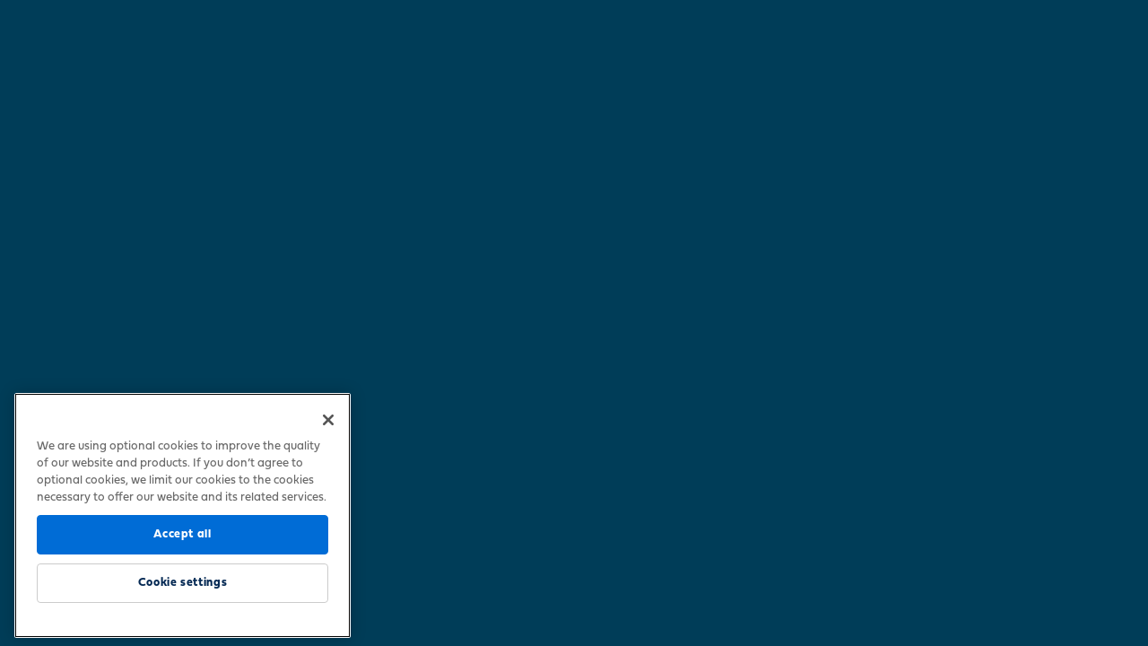

--- FILE ---
content_type: text/javascript;charset=UTF-8
request_url: https://community.boomi.com/s/sfsites/l/%7B%22mode%22%3A%22PROD%22%2C%22dfs%22%3A%228%22%2C%22app%22%3A%22siteforce%3AcommunityApp%22%2C%22fwuid%22%3A%22REdtNUF5ejJUNWxpdVllUjQtUzV4UTFLcUUxeUY3ZVB6dE9hR0VheDVpb2cxMy4zMzU1NDQzMi41MDMzMTY0OA%22%2C%22loaded%22%3A%7B%22APPLICATION%40markup%3A%2F%2Fsiteforce%3AcommunityApp%22%3A%221421_mg1QpGWKsu060_sD-hU2fg%22%7D%2C%22apce%22%3A1%2C%22apck%22%3A%22JHt0aW1lc3RhbXB9MDAwMDAwMDE2NzNlbl9VUw%22%2C%22mlr%22%3A1%2C%22pathPrefix%22%3A%22%22%2C%22dns%22%3A%22c%22%2C%22ls%22%3A1%2C%22lrmc%22%3A%22551347034%22%7D/bootstrap.js?aura.attributes=%7B%22ac%22%3A%22%22%2C%22authenticated%22%3A%22false%22%2C%22brandingSetId%22%3A%2289724238-a24a-4a0a-8e82-ce533adbf268%22%2C%22formFactor%22%3A%22LARGE%22%2C%22isHybrid%22%3A%22false%22%2C%22language%22%3A%22en_US%22%2C%22pageId%22%3A%22ff7f33f0-8834-4024-9cc6-bc8b25e01da9%22%2C%22publishedChangelistNum%22%3A%221676%22%2C%22schema%22%3A%22Published%22%2C%22themeLayoutType%22%3A%22y3WkuzrCivaQsNgY50IlNpnFcE8VHX%22%2C%22uds%22%3A%22true%22%2C%22viewType%22%3A%22Published%22%7D
body_size: 146590
content:
window.Aura || (window.Aura = {});
window.Aura.bootstrap || (window.Aura.bootstrap = {});
window.Aura.appBootstrap || (window.Aura.appBootstrap = {});
Object.assign(window.Aura.appBootstrap, {"data":{"app":{"componentDef":{"descriptor":"markup://siteforce:communityApp"},"creationPath":"/*[0]","attributes":{"values":{"schema":"Published","authenticated":false,"ac":"","formFactor":"LARGE","brandingSetId":"89724238-a24a-4a0a-8e82-ce533adbf268","uds":true,"language":"en_US","viewType":"Published","pageId":"ff7f33f0-8834-4024-9cc6-bc8b25e01da9","themeLayoutType":"y3WkuzrCivaQsNgY50IlNpnFcE8VHX","priv_themeLayoutReady":true,"isHybrid":false,"includeInstrumentation":true,"publishedChangelistNum":1676}}},"components":[{"componentDef":{"descriptor":"markup://siteforce:baseApp"},"creationPath":"/*[0]/$","model":{"appConfigData":{"allLanguages":[],"isHybridApp":false,"activeLanguage":"en_US","isNativeAgenticNavigationEnabled":false,"cmsSettings":{"isPersonalizationEnabled":"true","isEnabled":"true"},"cmsConnections":[]},"googleAnalyticsAnonymizeIpEnabled":false,"googleAnalyticsCustomDimensions":{"1":"1","2":"2"},"googleAnalyticsDeveloperID":"dMTFhYj","googleAnalyticsSalesforceDataOptInEnabled":true,"googleAnalyticsTrackingID":"UA-74237112-1","isDesignTimeMode":false,"isPublished":true,"isSandbox":false,"migratedToGtagAnalytics":true,"networkUserType":"Undefined","userId":"0051W000004srMT"}},{"componentDef":{"descriptor":"markup://siteforce:conditional"},"creationPath":"/*[0]/$/$/*[11]"},{"componentDef":{"descriptor":"markup://siteforce:qb"},"creationPath":"/*[0]/$/$/*[5]","model":{"accountSwitcherUser":false,"directMessagesEnabled":true,"guestUser":true,"switchNetworkPath":"/servlet/networks/switch"}},{"componentDef":{"descriptor":"sitelayout://siteforce-generatedpage-y3WkuzrCivaQsNgY50IlNpnFcE8VHX.c1676"},"original":"markup://siteforce:pageLoader","creationPath":"/*[0]/$/$/*[6]/*[0]","version":"65.0"},{"componentDef":{"descriptor":"markup://siteforce:conditional"},"creationPath":"/*[0]/$/$/*[6]/*[0]/$/*[0]/navBar[0]/*[0]/*[0]/$/*[2]"},{"componentDef":{"descriptor":"markup://siteforce:routerInitializer"},"creationPath":"/*[0]/$/*[0]","model":{"baseSPAPathPrefix":"/s","loginPageUrl":"https://community.boomi.com/s/login","loginSPAName":"login","routes":{"/runtime":{"dev_name":"zTest_Runtime__c","cache_minutes":"30","themeLayoutType":"Inner","route_uddid":"0I36S000002yeNn","view_uuid":"34f3c652-564a-49f6-af5f-e67d9d5de982","seo_title":"Runtime","page_type_info":"{\"always_public\":\"DEFAULT\",\"seo_index\":\"INDEX\",\"dynamic\":true,\"flexipage_type\":\"COMM_APP_PAGE\",\"page_reference_type\":\"comm__namedPage\",\"default_url\":\"/__id\"}","view_uddid":"0I36S000009tqTT","is_public":"true","audience_name":"Default","id":"2ecaf61d-ca07-4a40-aade-8801b4ce483e","event":"custom-ztest-runtime"},"/course/:objectApiName/":{"dev_name":"Media_List__c","cache_minutes":"30","themeLayoutType":"Inner","route_uddid":"0I36S00000AH2QB","view_uuid":"c11cf9bd-e9cb-4733-b8e0-6c74f92cd0c2","seo_title":"Media List","page_type_info":"{\"always_public\":\"DEFAULT\",\"seo_index\":\"INDEX\",\"dynamic\":true,\"flexipage_type\":\"COMM_OBJECT_PAGE\",\"page_reference_type\":\"standard__objectPage\",\"default_url\":\"/__id/:objectApiName/:filterName\"}","view_uddid":"0I36S00000AH2Q4","is_public":"true","audience_name":"Default","id":"64a8d51c-d50f-4589-bb2d-c4a6a68fc571","event":"list-aOk"},"/community-champions":{"dev_name":"Community_Champions__c","cache_minutes":"30","themeLayoutType":"Inner","route_uddid":"0I36S000009tpzT","view_uuid":"c502bed3-0208-4d14-94e8-12bf0b95909c","seo_title":"Community Champions","page_type_info":"{\"always_public\":\"DEFAULT\",\"seo_index\":\"INDEX\",\"dynamic\":true,\"flexipage_type\":\"COMM_APP_PAGE\",\"page_reference_type\":\"comm__namedPage\",\"default_url\":\"/__id\"}","view_uddid":"0I36S000009tpzP","is_public":"true","audience_name":"Default","id":"70ec6b02-e84a-43c8-9cc1-3119f8e840d2","event":"custom-community-champions"},"/recordlist/:objectApiName/:filterName":{"dev_name":"Record_List","cache_minutes":"30","themeLayoutType":"Inner","route_uddid":"0I31W000000bwoM","view_uuid":"a0226d4a-0b39-465b-894f-de1ac2286b5a","seo_title":"Record List","page_type_info":"{\"always_public\":\"DEFAULT\",\"seo_index\":\"INDEX\",\"dynamic\":false,\"flexipage_type\":\"COMM_OBJECT_PAGE\",\"page_reference_type\":\"standard__objectPage\",\"default_url\":\"/recordlist/:objectApiName/:filterName\"}","view_uddid":"0I31W000000bwp4","is_public":"true","audience_name":"Default","id":"96566e13-fd0b-4d38-bc20-95f9c218da87","event":"list"},"/developer-techniques/integration-management":{"dev_name":"Integration_Management__c","cache_minutes":"30","themeLayoutType":"Inner","route_uddid":"0I36S0000086dMO","view_uuid":"d41ab328-4cc1-4e0b-9484-8de6134fd5e6","seo_title":"Integration Management","page_type_info":"{\"always_public\":\"DEFAULT\",\"seo_index\":\"INDEX\",\"dynamic\":true,\"flexipage_type\":\"COMM_APP_PAGE\",\"page_reference_type\":\"comm__namedPage\",\"default_url\":\"/__id\"}","view_uddid":"0I36S0000086dMK","is_public":"true","audience_name":"Default","id":"1011535f-2b72-4e02-9873-3443f700dd30","event":"custom-integration-management"},"/known-issue/:recordId/:recordName":{"dev_name":"Known_Issue_Detail__c","entity_name":"Known_Issue__c","cache_minutes":"30","themeLayoutType":"y3WkuzrCivaQsNgY50IlNpnFcE8VHX","route_uddid":"0I31W000000bwta","view_uuid":"8b784fa8-202a-458f-b4aa-1dbc756bcacd","seo_title":"Known Issue Detail","page_type_info":"{\"always_public\":\"DEFAULT\",\"seo_index\":\"INDEX\",\"dynamic\":true,\"flexipage_type\":\"COMM_RECORD_PAGE\",\"page_reference_type\":\"standard__recordPage\",\"default_url\":\"/__id/:recordId(/:recordName)\"}","view_uddid":"0I31W000000bwn5","is_public":"true","audience_name":"Default","id":"d7c4191a-26e7-43c6-a405-15bc86f32f35","event":"detail-aBR"},"/instructor-led-training":{"dev_name":"Instructor_Led_Training__c","cache_minutes":"30","themeLayoutType":"Inner","route_uddid":"0I36S000009tqZ7","view_uuid":"b8f65551-6235-4ebd-bd55-9aa4a0c34eb4","seo_title":"Instructor-Led Training","page_type_info":"{\"always_public\":\"DEFAULT\",\"seo_index\":\"INDEX\",\"dynamic\":true,\"flexipage_type\":\"COMM_APP_PAGE\",\"page_reference_type\":\"comm__namedPage\",\"default_url\":\"/__id\"}","view_uddid":"0I36S000009tqZ3","is_public":"true","audience_name":"Default","id":"db49924d-885a-48d8-ab12-6cb16c0458b4","event":"custom-instructor-led-training"},"/":{"dev_name":"Home","cache_minutes":"30","themeLayoutType":"Inner","route_uddid":"0I31W000000bwgY","view_uuid":"3637b581-103e-4f90-b270-fd3746f8abf2","seo_title":"Home","page_type_info":"{\"always_public\":\"DEFAULT\",\"seo_index\":\"INDEX\",\"dynamic\":false,\"flexipage_type\":\"COMM_APP_PAGE\",\"page_reference_type\":\"comm__namedPage\",\"default_url\":\"/\"}","view_uddid":"0I36S00000ASkeR","is_public":"true","audience_name":"Guest","id":"45dc04c4-9526-4fd6-9a41-cb01b9d9cef3","event":"home"},"/question/:recordId/:recordName":{"dev_name":"Question_Detail","cache_minutes":"30","themeLayoutType":"y3WkuzrCivaQsNgY50IlNpnFcE8VHX","route_uddid":"0I31W000000bwt2","view_uuid":"4534d0f7-733c-4dfc-9eca-6d0882da1b0a","seo_title":"Question Detail","page_type_info":"{\"always_public\":\"DEFAULT\",\"seo_index\":\"INDEX\",\"dynamic\":false,\"flexipage_type\":\"COMM_RECORD_PAGE\",\"page_reference_type\":\"standard__recordPage\",\"default_url\":\"/question/:recordId(/:recordName)\"}","view_uddid":"0I31W000000bwgV","is_public":"true","audience_name":"Default","id":"d1ca6a10-08f0-4b01-bf8a-b57838d29134","event":"feeditem"},"/on-the-web":{"dev_name":"On_the_Web","cache_minutes":"30","themeLayoutType":"Inner","route_uddid":"0I31W000000bwlA","view_uuid":"54b7d644-465b-4cec-856d-170c800256be","seo_title":"On the Web","page_type_info":"{\"always_public\":\"DEFAULT\",\"seo_index\":\"INDEX\",\"dynamic\":true,\"flexipage_type\":\"COMM_APP_PAGE\",\"page_reference_type\":\"comm__namedPage\",\"default_url\":\"/__id\"}","view_uddid":"0I31W000000bwhn","is_public":"true","audience_name":"Default","id":"758dfdf6-ae36-4d8a-838c-e7a0713f511b","event":"custom-On the Web"},"/developer-playbook-overview/stage-3-test":{"dev_name":"Stage_3_Test__c","cache_minutes":"30","themeLayoutType":"Inner","route_uddid":"0I36S0000086eCk","view_uuid":"2a60f54f-e56e-427c-82a4-0acb89f8d73f","seo_title":"Stage 3: Test","page_type_info":"{\"always_public\":\"DEFAULT\",\"seo_index\":\"INDEX\",\"dynamic\":true,\"flexipage_type\":\"COMM_APP_PAGE\",\"page_reference_type\":\"comm__namedPage\",\"default_url\":\"/__id\"}","view_uddid":"0I36S0000086eCg","is_public":"true","audience_name":"Default","id":"09584895-ac6f-4045-b16f-65b7eeda8046","event":"custom-stage-3-test"},"/maintenance-guide":{"dev_name":"Maintenance_Guide__c","cache_minutes":"30","themeLayoutType":"Inner","route_uddid":"0I36S00000ASj5j","view_uuid":"0df626bb-e161-4a1c-aabb-0c87a9468f5c","seo_title":"Maintenance Guide","page_type_info":"{\"always_public\":\"DEFAULT\",\"seo_index\":\"INDEX\",\"dynamic\":true,\"flexipage_type\":\"COMM_APP_PAGE\",\"page_reference_type\":\"comm__namedPage\",\"default_url\":\"/__id\"}","view_uddid":"0I36S00000ASj5f","is_public":"true","audience_name":"Default","id":"c885efe3-88e6-4442-84ac-30c797320939","event":"custom-maintenance-guide"},"/course/:recordId/:recordName":{"dev_name":"Media_Detail__c","cache_minutes":"30","themeLayoutType":"Inner","route_uddid":"0I36S00000AH2Py","view_uuid":"854b5351-3219-4b8b-861f-65f25d48c2d0","seo_title":"Media Detail","page_type_info":"{\"always_public\":\"DEFAULT\",\"seo_index\":\"INDEX\",\"dynamic\":true,\"flexipage_type\":\"COMM_RECORD_PAGE\",\"page_reference_type\":\"standard__recordPage\",\"default_url\":\"/__id/:recordId(/:recordName)\"}","view_uddid":"0I36S00000AH2Ps","is_public":"true","audience_name":"Default","id":"f6a7deda-4a4f-4429-9bd1-8ed459ce3bb5","event":"detail-aOk"},"/user-profile-wizard":{"dev_name":"User_Profile_Wizard","cache_minutes":"30","themeLayoutType":"Inner","route_uddid":"0I31W000000bwjd","view_uuid":"230b5f93-63d6-4fda-bc14-216f136bdd8f","seo_title":"User Profile Wizard","page_type_info":"{\"always_public\":\"DEFAULT\",\"seo_index\":\"INDEX\",\"dynamic\":true,\"flexipage_type\":\"COMM_APP_PAGE\",\"page_reference_type\":\"comm__namedPage\",\"default_url\":\"/__id\"}","view_uddid":"0I31W000000bwdb","is_public":"true","audience_name":"Default","id":"64fc89ea-56cf-4a7a-beea-ea0078ab81c2","event":"custom-User Profile Wizard"},"/events/:objectApiName/:filterName":{"dev_name":"Community_Event_List__c","entity_name":"Event__c","cache_minutes":"30","themeLayoutType":"Inner","route_uddid":"0I31W000000bwhp","view_uuid":"785c7003-1123-4973-a5d5-fd73b166b381","seo_title":"Community Event List","page_type_info":"{\"always_public\":\"DEFAULT\",\"seo_index\":\"INDEX\",\"dynamic\":true,\"flexipage_type\":\"COMM_OBJECT_PAGE\",\"page_reference_type\":\"standard__objectPage\",\"default_url\":\"/__id/:objectApiName/:filterName\"}","view_uddid":"0I31W000000bwlN","is_public":"true","audience_name":"Default","id":"54c1499e-8c33-4e24-a3f8-b1a729d5781e","event":"list-aBO"},"/terms-and-conditions":{"dev_name":"Training_Platform_Terms_and_Conditions__c","cache_minutes":"30","themeLayoutType":"Inner","route_uddid":"0I36S0000074l4e","view_uuid":"caadac18-186a-49e6-9ca8-d52dee9b4dc2","seo_title":"Training Platform Terms and Conditions","page_type_info":"{\"always_public\":\"DEFAULT\",\"seo_index\":\"INDEX\",\"dynamic\":true,\"flexipage_type\":\"COMM_APP_PAGE\",\"page_reference_type\":\"comm__namedPage\",\"default_url\":\"/__id\"}","view_uddid":"0I36S0000074l4a","is_public":"true","audience_name":"Default","id":"73efbaf1-a738-4336-b44e-b193f0c7bb35","event":"custom-terms-and-conditions"},"/architect-playbook-overview/stage-2-implementation":{"dev_name":"Stage_2_Implementation__c","cache_minutes":"30","themeLayoutType":"Inner","route_uddid":"0I36S000009N3Be","view_uuid":"b2d49d71-26c0-4cd0-8f08-b03fb2adcd3d","seo_title":"Stage 2: Implementation","page_type_info":"{\"always_public\":\"DEFAULT\",\"seo_index\":\"INDEX\",\"dynamic\":true,\"flexipage_type\":\"COMM_APP_PAGE\",\"page_reference_type\":\"comm__namedPage\",\"default_url\":\"/__id\"}","view_uddid":"0I36S000009N3Ba","is_public":"true","audience_name":"Default","id":"5392e328-44e0-4029-860b-9143e5dbc200","event":"custom-stage-2-implementation"},"/user-groups/organizer":{"dev_name":"Organizer__c","cache_minutes":"30","themeLayoutType":"Inner","route_uddid":"0I36S000009N6JG","view_uuid":"9811c8d6-c824-413b-b1f6-7aa688715ec9","seo_title":"UG Organizer","page_type_info":"{\"always_public\":\"DEFAULT\",\"seo_index\":\"INDEX\",\"dynamic\":true,\"flexipage_type\":\"COMM_APP_PAGE\",\"page_reference_type\":\"comm__namedPage\",\"default_url\":\"/__id\"}","view_uddid":"0I36S000009N6JC","is_public":"true","audience_name":"Default","id":"fb3bf9ec-97a6-4400-b8b6-1bc2b0f3017c","event":"custom-organizer"},"/customer-onboarding":{"dev_name":"Test_Customer_Onboarding__c","cache_minutes":"30","themeLayoutType":"Inner","route_uddid":"0I36S000002ydoD","view_uuid":"393a903c-11bb-471f-9b47-fea1000bbd0d","seo_title":"New User Orientation","page_type_info":"{\"always_public\":\"DEFAULT\",\"seo_index\":\"INDEX\",\"dynamic\":true,\"flexipage_type\":\"COMM_APP_PAGE\",\"page_reference_type\":\"comm__namedPage\",\"default_url\":\"/__id\"}","view_uddid":"0I36S00000AGyKf","is_public":"true","audience_name":"Default","id":"24e94db1-e9af-4528-bfb3-42ac33bc5acf","event":"custom-test-customer-onboarding"},"/project-manager-overview/project-manager-stage-3-test":{"dev_name":"zzProject_Manager_Stage_3_Test__c","cache_minutes":"30","themeLayoutType":"Inner","route_uddid":"0I36S000002TJas","view_uuid":"053443b7-8b34-4cae-977a-7fa14ad74ab7","seo_title":"Project Manager Stage 3: Test","page_type_info":"{\"always_public\":\"DEFAULT\",\"seo_index\":\"INDEX\",\"dynamic\":true,\"flexipage_type\":\"COMM_APP_PAGE\",\"page_reference_type\":\"comm__namedPage\",\"default_url\":\"/__id\"}","view_uddid":"0I36S000002TJao","is_public":"true","audience_name":"Default","id":"7f6ab34a-3861-41d2-97e4-13dd58879951","event":"custom-project-manager-stage-3-test"},"/case/:objectApiName/:filterName":{"dev_name":"Case_List__c","entity_name":"Case","cache_minutes":"30","themeLayoutType":"Inner","route_uddid":"0I31W000000bwpk","view_uuid":"fe998d22-7ec5-49f0-9ffc-c0f074905b04","seo_title":"Case List","page_type_info":"{\"always_public\":\"DEFAULT\",\"seo_index\":\"INDEX\",\"dynamic\":true,\"flexipage_type\":\"COMM_OBJECT_PAGE\",\"page_reference_type\":\"standard__objectPage\",\"default_url\":\"/__id/:objectApiName/:filterName\"}","view_uddid":"0I31W000000bwwS","is_public":"true","audience_name":"Default","id":"a8c1f7ea-4030-4016-80fc-07c3c4126f48","event":"list-500"},"/boomi-blueprint":{"dev_name":"Boomi_Blueprint__c","cache_minutes":"30","themeLayoutType":"Inner","route_uddid":"0I31W0000004R5U","view_uuid":"67cfd0fd-8702-49e9-a3ed-07a7b83629cc","seo_title":"Boomi Blueprint","page_type_info":"{\"always_public\":\"DEFAULT\",\"seo_index\":\"INDEX\",\"dynamic\":true,\"flexipage_type\":\"COMM_APP_PAGE\",\"page_reference_type\":\"comm__namedPage\",\"default_url\":\"/__id\"}","view_uddid":"0I36S00000ASizu","is_public":"true","audience_name":"Default","id":"8e2dbdb7-971c-465a-8d58-aeab9f82771b","event":"custom-boomi-blueprint"},"/atomsphere-glossary-of-terms":{"dev_name":"Atomsphere_Glossary_of_Terms__c","cache_minutes":"30","themeLayoutType":"Inner","route_uddid":"0I36S000002ie1y","view_uuid":"cee6ba1b-d719-43ea-b190-5dff4695975c","seo_title":"Enterprise Platform Glossary of Terms","page_type_info":"{\"always_public\":\"DEFAULT\",\"seo_index\":\"INDEX\",\"dynamic\":true,\"flexipage_type\":\"COMM_APP_PAGE\",\"page_reference_type\":\"comm__namedPage\",\"default_url\":\"/__id\"}","view_uddid":"0I36S000002ie1u","is_public":"true","audience_name":"Default","id":"f29f7b90-9f32-407e-930f-1fa8886ff8e4","event":"custom-atomsphere-glossary-of-terms"},"/boomi-champions-terms-of-use":{"dev_name":"Boomi_Champions_Terms_of_Use__c","cache_minutes":"30","themeLayoutType":"Inner","route_uddid":"0I31W000000W7kH","view_uuid":"3b8e7d21-c8fc-4777-a5c4-66a49641f9f7","seo_title":"Boomi Champions Terms of Use","page_type_info":"{\"always_public\":\"DEFAULT\",\"seo_index\":\"INDEX\",\"dynamic\":true,\"flexipage_type\":\"COMM_APP_PAGE\",\"page_reference_type\":\"comm__namedPage\",\"default_url\":\"/__id\"}","view_uddid":"0I31W000000W7kD","is_public":"true","audience_name":"Default","id":"191345fb-0d03-41fd-9540-4f9dd8df9062","event":"custom-boomi-champions-terms-of-use"},"/course/:objectApiName/:filterName":{"dev_name":"Media_List__c","cache_minutes":"30","themeLayoutType":"Inner","route_uddid":"0I36S00000AH2QB","view_uuid":"c11cf9bd-e9cb-4733-b8e0-6c74f92cd0c2","seo_title":"Media List","page_type_info":"{\"always_public\":\"DEFAULT\",\"seo_index\":\"INDEX\",\"dynamic\":true,\"flexipage_type\":\"COMM_OBJECT_PAGE\",\"page_reference_type\":\"standard__objectPage\",\"default_url\":\"/__id/:objectApiName/:filterName\"}","view_uddid":"0I36S00000AH2Q4","is_public":"true","audience_name":"Default","id":"64a8d51c-d50f-4589-bb2d-c4a6a68fc571","event":"list-aOk"},"/events/related/:recordId/:relationshipApiName":{"dev_name":"Community_Event_Related_List__c","entity_name":"Event__c","cache_minutes":"30","themeLayoutType":"Inner","route_uddid":"0I31W000000bwdx","view_uuid":"e0ae4366-ecf7-4ea8-99f2-9d055ff68796","seo_title":"Community Event Related List","page_type_info":"{\"always_public\":\"DEFAULT\",\"seo_index\":\"INDEX\",\"dynamic\":true,\"flexipage_type\":\"COMM_RELATED_LIST_PAGE\",\"page_reference_type\":\"standard__recordRelationshipPage\",\"default_url\":\"/__id/related/:recordId/:relationshipApiName\"}","view_uddid":"0I31W000000bwuO","is_public":"true","audience_name":"Default","id":"25d460fb-6563-46f4-ac44-3f6d648d0d1e","event":"relatedlist-aBO"},"/support-maintenance-considerations":{"dev_name":"Support_and_Maintenance_Considerations__c","cache_minutes":"30","themeLayoutType":"Inner","route_uddid":"0I36S00000ASj5X","view_uuid":"62b18763-e77f-4b9a-bd48-052790a5f89f","seo_title":"Support and Maintenance Considerations","page_type_info":"{\"always_public\":\"DEFAULT\",\"seo_index\":\"INDEX\",\"dynamic\":true,\"flexipage_type\":\"COMM_APP_PAGE\",\"page_reference_type\":\"comm__namedPage\",\"default_url\":\"/__id\"}","view_uddid":"0I36S00000ASj5T","is_public":"true","audience_name":"Default","id":"7bd463a3-c4a1-4a01-9aec-75aab66d2f76","event":"custom-support-maintenance-considerations"},"/events/:recordId":{"dev_name":"Community_Event_Detail__c","entity_name":"Event__c","cache_minutes":"30","themeLayoutType":"y3WkuzrCivaQsNgY50IlNpnFcE8VHX","route_uddid":"0I31W000000bwdp","view_uuid":"8e8e646e-15cb-406c-9331-62f13d754e5e","seo_title":"Community Event Detail","page_type_info":"{\"always_public\":\"DEFAULT\",\"seo_index\":\"INDEX\",\"dynamic\":true,\"flexipage_type\":\"COMM_RECORD_PAGE\",\"page_reference_type\":\"standard__recordPage\",\"default_url\":\"/__id/:recordId(/:recordName)\"}","view_uddid":"0I31W000000bwnS","is_public":"true","audience_name":"Default","id":"246d6361-eab1-4a88-8438-6043d46b6853","event":"detail-aBO"},"/project-manager-overview/project-manager-stage-5-maintain":{"dev_name":"zzProject_Manager_Stage_5_Maintain__c","cache_minutes":"30","themeLayoutType":"Inner","route_uddid":"0I36S000002TJej","view_uuid":"eb25766d-b53c-4e08-9cc9-be9a1dd07fde","seo_title":"Project Manager Stage 5: Maintain","page_type_info":"{\"always_public\":\"DEFAULT\",\"seo_index\":\"INDEX\",\"dynamic\":true,\"flexipage_type\":\"COMM_APP_PAGE\",\"page_reference_type\":\"comm__namedPage\",\"default_url\":\"/__id\"}","view_uddid":"0I36S000002TJef","is_public":"true","audience_name":"Default","id":"6b20508a-e89d-4791-a148-65f1f2a42e52","event":"custom-zzproject-manager-stage-5-maintain"},"/profile/:recordId":{"dev_name":"User_Profile","entity_name":"User","cache_minutes":"30","themeLayoutType":"y3WkuzrCivaQsNgY50IlNpnFcE8VHX","route_uddid":"0I31W000000bwlP","view_uuid":"87bcfb9b-5dca-4dcf-907e-3ce1a5063041","seo_title":"User Profile","page_type_info":"{\"always_public\":\"DEFAULT\",\"seo_index\":\"NO_INDEX\",\"dynamic\":false,\"flexipage_type\":\"COMM_RECORD_PAGE\",\"page_reference_type\":\"standard__recordPage\",\"default_url\":\"/profile/:recordId\"}","view_uddid":"0I31W000000bwmY","is_public":"true","audience_name":"Default","id":"78daed69-a368-4ef6-9112-eede0b4424e5","event":"detail-005"},"/developer-playbook-overview/stage-5-maintain":{"dev_name":"Stage_5_Maintain__c","cache_minutes":"30","themeLayoutType":"Inner","route_uddid":"0I36S0000086eS1","view_uuid":"3b63fa6d-33d9-479f-8d7b-658af5607bff","seo_title":"Stage 5: Maintain","page_type_info":"{\"always_public\":\"DEFAULT\",\"seo_index\":\"INDEX\",\"dynamic\":true,\"flexipage_type\":\"COMM_APP_PAGE\",\"page_reference_type\":\"comm__namedPage\",\"default_url\":\"/__id\"}","view_uddid":"0I36S0000086eRx","is_public":"true","audience_name":"Default","id":"5d457506-31b6-44de-a10b-52ef481d0873","event":"custom-stage-5-maintain"},"/support-playbook-overview/support-maintenance-toolbox":{"dev_name":"Support_Maintenance_Toolbox__c","cache_minutes":"30","themeLayoutType":"Inner","route_uddid":"0I36S00000ASjiT","view_uuid":"de56be00-6648-4a91-bc28-8b43129109c2","seo_title":"Support Maintenance Toolbox","page_type_info":"{\"always_public\":\"DEFAULT\",\"seo_index\":\"INDEX\",\"dynamic\":true,\"flexipage_type\":\"COMM_APP_PAGE\",\"page_reference_type\":\"comm__namedPage\",\"default_url\":\"/__id\"}","view_uddid":"0I36S00000ASjiP","is_public":"true","audience_name":"Default","id":"f123a574-69ad-4deb-b698-5488a0799a0c","event":"custom-support-maintenance-toolbox"},"/job-posting/:recordId/:recordName":{"dev_name":"Job_Posting_Detail__c","entity_name":"Job_Posting__c","cache_minutes":"30","themeLayoutType":"y3WkuzrCivaQsNgY50IlNpnFcE8VHX","route_uddid":"0I31W0000004RCc","view_uuid":"9a7bf5d6-2c19-4e29-841c-42996d9de298","seo_title":"Job Posting Detail","page_type_info":"{\"always_public\":\"DEFAULT\",\"seo_index\":\"INDEX\",\"dynamic\":true,\"flexipage_type\":\"COMM_RECORD_PAGE\",\"page_reference_type\":\"standard__recordPage\",\"default_url\":\"/__id/:recordId(/:recordName)\"}","view_uddid":"0I31W0000004RCU","is_public":"true","audience_name":"Default","id":"06c40057-061d-43cf-b510-3218749b5114","event":"detail-aHS"},"/topic/:recordId/:recordName":{"dev_name":"Topic_Detail","cache_minutes":"30","themeLayoutType":"y3WkuzrCivaQsNgY50IlNpnFcE8VHX","route_uddid":"0I31W000000bwiz","view_uuid":"78f8d6b3-86dd-4866-9180-a943e649b42c","seo_title":"Topic Detail","page_type_info":"{\"always_public\":\"DEFAULT\",\"seo_index\":\"INDEX\",\"dynamic\":false,\"flexipage_type\":\"COMM_RECORD_PAGE\",\"page_reference_type\":\"standard__recordPage\",\"default_url\":\"/topic/:recordId(/:recordName)\"}","view_uddid":"0I31W000000bwlQ","hasCmpTargets":true,"is_public":"true","audience_name":"Default","id":"5fc59f3b-b386-42db-919c-f004489c64c2","event":"topic"},"/partner-knowledge-center":{"dev_name":"Partner_Knowledge_Center__c","cache_minutes":"30","themeLayoutType":"Inner","route_uddid":"0I31W000000W7ki","view_uuid":"f3489251-26ad-4ab8-80da-89e246b6a36b","seo_title":"Partner Knowledge Center","page_type_info":"{\"always_public\":\"DEFAULT\",\"seo_index\":\"INDEX\",\"dynamic\":true,\"flexipage_type\":\"COMM_APP_PAGE\",\"page_reference_type\":\"comm__namedPage\",\"default_url\":\"/__id\"}","view_uddid":"0I31W000000W8xa","is_public":"true","audience_name":"Guest","id":"4b9d96a3-5700-4ea1-abe5-e5570c0f47e3","event":"custom-partner-knowledge-center"},"/boosters":{"dev_name":"Accelerators__c","cache_minutes":"30","themeLayoutType":"y3WkuzrCivaQsNgY50IlNpnFcE8VHX","route_uddid":"0I31W000000W7Ss","view_uuid":"d703bff2-3036-489b-8607-784c08eb8796","seo_title":"Boosters","page_type_info":"{\"always_public\":\"DEFAULT\",\"seo_index\":\"INDEX\",\"dynamic\":true,\"flexipage_type\":\"COMM_APP_PAGE\",\"page_reference_type\":\"comm__namedPage\",\"default_url\":\"/__id\"}","view_uddid":"0I31W000000W7UX","is_public":"true","audience_name":"Default","id":"6217dd2f-5603-4ebc-a31c-4cd7ce53fb05","event":"custom-accelerators"},"/case/:recordId/:recordName":{"dev_name":"Case_Detail","entity_name":"Case","cache_minutes":"30","themeLayoutType":"y3WkuzrCivaQsNgY50IlNpnFcE8VHX","route_uddid":"0I31W000000bwsU","view_uuid":"7d7bdc20-ef2e-4038-80a2-16307327a7cc","seo_title":"Case Detail","page_type_info":"{\"always_public\":\"DEFAULT\",\"seo_index\":\"INDEX\",\"dynamic\":false,\"flexipage_type\":\"COMM_RECORD_PAGE\",\"page_reference_type\":\"standard__recordPage\",\"default_url\":\"/case/:recordId(/:recordName)\"}","view_uddid":"0I31W000000bwlg","is_public":"true","audience_name":"Default","id":"cb28aca9-4a38-43ed-8ef7-eea5359a4e34","event":"detail-500"},"/topiccatalog":{"dev_name":"Topic_Catalog","cache_minutes":"30","themeLayoutType":"Inner","route_uddid":"0I31W000000bwph","view_uuid":"6d61be88-7720-4a18-9f5d-54cecdc72733","seo_title":"Topic Catalog","page_type_info":"{\"always_public\":\"DEFAULT\",\"seo_index\":\"INDEX\",\"dynamic\":false,\"flexipage_type\":\"COMM_APP_PAGE\",\"page_reference_type\":\"comm__namedPage\",\"default_url\":\"/topiccatalog\"}","view_uddid":"0I31W000000bwkL","is_public":"true","audience_name":"Default","id":"a6f07da1-2f4c-4db2-b512-751853c75e9e","event":"topic-catalog"},"/architect-playbook-overview":{"dev_name":"Architect_Playbook_Overview__c","cache_minutes":"30","themeLayoutType":"Inner","route_uddid":"0I36S000009N3B1","view_uuid":"29e06daa-ade7-46e4-b1e3-58e77216c586","seo_title":"Architect Playbook Overview","page_type_info":"{\"always_public\":\"DEFAULT\",\"seo_index\":\"INDEX\",\"dynamic\":true,\"flexipage_type\":\"COMM_APP_PAGE\",\"page_reference_type\":\"comm__namedPage\",\"default_url\":\"/__id\"}","view_uddid":"0I36S000009N3Ax","is_public":"true","audience_name":"Default","id":"9fcea2ca-a8a6-4188-b801-9cf1cb9c3425","event":"custom-architect-playbook-overview"},"/project-manager-overview/project-manager-stage-4-deploy":{"dev_name":"zzProject_Manager_Stage_4_Deploy__c","cache_minutes":"30","themeLayoutType":"Inner","route_uddid":"0I36S000002TJcq","view_uuid":"7e7c17e7-0050-40fa-8398-14168233bf7f","seo_title":"Project Manager Stage 4: Deploy","page_type_info":"{\"always_public\":\"DEFAULT\",\"seo_index\":\"INDEX\",\"dynamic\":true,\"flexipage_type\":\"COMM_APP_PAGE\",\"page_reference_type\":\"comm__namedPage\",\"default_url\":\"/__id\"}","view_uddid":"0I36S000002TJcm","is_public":"true","audience_name":"Default","id":"760982cd-5b79-448e-9262-b2d005f87bf9","event":"custom-project-manager-stage-4-deploy"},"/idea/:recordId/:recordName":{"dev_name":"Idea_Detail__c","entity_name":"Idea","cache_minutes":"30","themeLayoutType":"y3WkuzrCivaQsNgY50IlNpnFcE8VHX","route_uddid":"0I31W000000bwq1","view_uuid":"9075c54a-220b-4813-b6e0-cafee6077264","seo_title":"Idea Detail","page_type_info":"{\"always_public\":\"DEFAULT\",\"seo_index\":\"INDEX\",\"dynamic\":true,\"flexipage_type\":\"COMM_RECORD_PAGE\",\"page_reference_type\":\"standard__recordPage\",\"default_url\":\"/__id/:recordId(/:recordName)\"}","view_uddid":"0I31W000000bwnh","is_public":"true","audience_name":"Default","id":"ab20e834-3179-4513-b5f5-cf9b6fbcd899","event":"detail-087"},"/training":{"dev_name":"Training_and_Certification__c","cache_minutes":"30","themeLayoutType":"Inner","route_uddid":"0I31W000000NYA9","view_uuid":"567ba037-a7e3-431a-989f-af32d142296d","seo_title":"Training and Certification","page_type_info":"{\"always_public\":\"DEFAULT\",\"seo_index\":\"INDEX\",\"dynamic\":true,\"flexipage_type\":\"COMM_APP_PAGE\",\"page_reference_type\":\"comm__namedPage\",\"default_url\":\"/__id\"}","view_uddid":"0I36S0000086dAh","is_public":"true","audience_name":"Guest","id":"118139a9-d3b3-46eb-8cd4-e49419f08bc9","event":"custom-training-and-certification"},"/recordlist/:objectApiName/":{"dev_name":"Record_List","cache_minutes":"30","themeLayoutType":"Inner","route_uddid":"0I31W000000bwoM","view_uuid":"a0226d4a-0b39-465b-894f-de1ac2286b5a","seo_title":"Record List","page_type_info":"{\"always_public\":\"DEFAULT\",\"seo_index\":\"INDEX\",\"dynamic\":false,\"flexipage_type\":\"COMM_OBJECT_PAGE\",\"page_reference_type\":\"standard__objectPage\",\"default_url\":\"/recordlist/:objectApiName/:filterName\"}","view_uddid":"0I31W000000bwp4","is_public":"true","audience_name":"Default","id":"96566e13-fd0b-4d38-bc20-95f9c218da87","event":"list"},"/events/:recordId/:recordName":{"dev_name":"Community_Event_Detail__c","entity_name":"Event__c","cache_minutes":"30","themeLayoutType":"y3WkuzrCivaQsNgY50IlNpnFcE8VHX","route_uddid":"0I31W000000bwdp","view_uuid":"8e8e646e-15cb-406c-9331-62f13d754e5e","seo_title":"Community Event Detail","page_type_info":"{\"always_public\":\"DEFAULT\",\"seo_index\":\"INDEX\",\"dynamic\":true,\"flexipage_type\":\"COMM_RECORD_PAGE\",\"page_reference_type\":\"standard__recordPage\",\"default_url\":\"/__id/:recordId(/:recordName)\"}","view_uddid":"0I31W000000bwnS","is_public":"true","audience_name":"Default","id":"246d6361-eab1-4a88-8438-6043d46b6853","event":"detail-aBO"},"/error":{"dev_name":"Error","cache_minutes":"30","themeLayoutType":"Inner","route_uddid":"0I31W000000bwg9","view_uuid":"4df90f63-8140-4b52-9d38-6e2d0d791e06","seo_title":"Error","page_type_info":"{\"always_public\":\"DEFAULT\",\"seo_index\":\"INDEX\",\"dynamic\":false,\"flexipage_type\":\"COMM_APP_PAGE\",\"page_reference_type\":\"comm__namedPage\",\"default_url\":\"/error\"}","view_uddid":"0I31W000000bwhF","hasCmpTargets":true,"is_public":"true","audience_name":"Default","id":"4065ef8a-80e0-48ff-b257-f30033bcc2f6","event":"error"},"/course-catalog":{"dev_name":"ZzCourse_Catalog__c","cache_minutes":"30","themeLayoutType":"Inner","route_uddid":"0I36S000002yhPG","view_uuid":"44e227ae-d0fd-4c56-9439-effb35bd9394","seo_title":"Course Catalog","page_type_info":"{\"always_public\":\"DEFAULT\",\"seo_index\":\"INDEX\",\"dynamic\":true,\"flexipage_type\":\"COMM_APP_PAGE\",\"page_reference_type\":\"comm__namedPage\",\"default_url\":\"/__id\"}","view_uddid":"0I36S000002yhPC","is_public":"true","audience_name":"Default","id":"2d53bbd2-5d78-4c4f-9793-58db6cfa2c89","event":"custom-zzcourse-catalog"},"/forums":{"dev_name":"Forums__c","cache_minutes":"30","themeLayoutType":"y3WkuzrCivaQsNgY50IlNpnFcE8VHX","route_uddid":"0I31W000000bwmx","view_uuid":"461043d3-76bd-4379-88a7-5a91eab2e03e","seo_title":"Forums","page_type_info":"{\"always_public\":\"DEFAULT\",\"seo_index\":\"INDEX\",\"dynamic\":true,\"flexipage_type\":\"COMM_APP_PAGE\",\"page_reference_type\":\"comm__namedPage\",\"default_url\":\"/__id\"}","view_uddid":"0I31W000000bwgZ","is_public":"true","audience_name":"Default","id":"8a806ec8-ee36-4573-bf99-f059499842fe","event":"custom-forums"},"/collaborationgroup/related/:recordId/:relationshipApiName":{"dev_name":"Group_Related_List__c","entity_name":"CollaborationGroup","cache_minutes":"30","themeLayoutType":"y3WkuzrCivaQsNgY50IlNpnFcE8VHX","route_uddid":"0I31W000000bwkZ","view_uuid":"a1f427ef-5236-4c58-90ec-5db44727e926","seo_title":"Group Related List","page_type_info":"{\"always_public\":\"DEFAULT\",\"seo_index\":\"INDEX\",\"dynamic\":true,\"flexipage_type\":\"COMM_RELATED_LIST_PAGE\",\"page_reference_type\":\"standard__recordRelationshipPage\",\"default_url\":\"/__id/related/:recordId/:relationshipApiName\"}","view_uddid":"0I31W000000bwpF","is_public":"true","audience_name":"Default","id":"6f526f90-f03e-4ee7-a686-532424f4f5b3","event":"relatedlist-0F9"},"/job-posting/:objectApiName/:filterName":{"dev_name":"Job_Posting_List__c","entity_name":"Job_Posting__c","cache_minutes":"30","themeLayoutType":"Inner","route_uddid":"0I31W0000004RCk","view_uuid":"d37a7246-2cdf-4dcb-9cf5-1d99df8d4c19","seo_title":"Job Posting List","page_type_info":"{\"always_public\":\"DEFAULT\",\"seo_index\":\"INDEX\",\"dynamic\":true,\"flexipage_type\":\"COMM_OBJECT_PAGE\",\"page_reference_type\":\"standard__objectPage\",\"default_url\":\"/__id/:objectApiName/:filterName\"}","view_uddid":"0I31W0000004RCd","is_public":"true","audience_name":"Default","id":"f54021c7-db61-438f-90f1-27b88a0854e0","event":"list-aHS"},"/architect-playbook-overview/stage-1-design":{"dev_name":"Stage_1_Design__c","cache_minutes":"30","themeLayoutType":"Inner","route_uddid":"0I36S000009N3BX","view_uuid":"7165f8ae-7c09-457d-a579-135461a4d60f","seo_title":"Stage 1: Design","page_type_info":"{\"always_public\":\"DEFAULT\",\"seo_index\":\"INDEX\",\"dynamic\":true,\"flexipage_type\":\"COMM_APP_PAGE\",\"page_reference_type\":\"comm__namedPage\",\"default_url\":\"/__id\"}","view_uddid":"0I36S000009N3BT","is_public":"true","audience_name":"Default","id":"bd558f2a-1631-41d8-abad-d9480fadf2ba","event":"custom-stage-1-design"},"/developer-playbook-overview/stage-2-build":{"dev_name":"Stage_2_Build__c","cache_minutes":"30","themeLayoutType":"Inner","route_uddid":"0I36S0000086e9c","view_uuid":"35cb0bb4-75aa-4510-b109-c54470879edb","seo_title":"Stage 2: Build","page_type_info":"{\"always_public\":\"DEFAULT\",\"seo_index\":\"INDEX\",\"dynamic\":true,\"flexipage_type\":\"COMM_APP_PAGE\",\"page_reference_type\":\"comm__namedPage\",\"default_url\":\"/__id\"}","view_uddid":"0I36S0000086e9Y","is_public":"true","audience_name":"Default","id":"d84d17c2-b396-4dc9-913b-99c0bb01734a","event":"custom-stage-2-build"},"/rbp-faq-page":{"dev_name":"zzRBP_FAQ_Page__c","cache_minutes":"30","themeLayoutType":"Inner","route_uddid":"0I36S00000AGu7V","view_uuid":"a64d9720-fc29-455f-a405-0b27eb55b3ca","seo_title":"RBP FAQs Page","page_type_info":"{\"always_public\":\"DEFAULT\",\"seo_index\":\"INDEX\",\"dynamic\":true,\"flexipage_type\":\"COMM_APP_PAGE\",\"page_reference_type\":\"comm__namedPage\",\"default_url\":\"/__id\"}","view_uddid":"0I36S00000AGu7R","is_public":"true","audience_name":"Default","id":"de704868-3b7c-4ed9-96dc-cbc290de7f11","event":"custom-zzrbp-faq-page"},"/achievement-detail-standard":{"dev_name":"Achievement_Detail_Standard__c","cache_minutes":"30","themeLayoutType":"Inner","route_uddid":"0I36S00000AH2NF","view_uuid":"4cf8f4e8-81aa-4c1f-9809-a6acd3ca1cca","seo_title":"Achievement Detail Standard","page_type_info":"{\"always_public\":\"DEFAULT\",\"seo_index\":\"INDEX\",\"dynamic\":true,\"flexipage_type\":\"COMM_APP_PAGE\",\"page_reference_type\":\"comm__namedPage\",\"default_url\":\"/__id\"}","view_uddid":"0I36S00000AH2NA","is_public":"true","audience_name":"Default","id":"57f8ab1d-d295-406e-b1cb-853c82a3f0c1","event":"custom-achievement-detail-standard"},"/detail/:recordId":{"dev_name":"Record_Detail","cache_minutes":"30","themeLayoutType":"Inner","route_uddid":"0I31W000000bwj6","view_uuid":"abd024b4-b535-4ac6-8eab-34fce606c335","seo_title":"Record Detail","page_type_info":"{\"always_public\":\"DEFAULT\",\"seo_index\":\"INDEX\",\"dynamic\":false,\"flexipage_type\":\"COMM_RECORD_PAGE\",\"page_reference_type\":\"standard__recordPage\",\"default_url\":\"/detail/:recordId\"}","view_uddid":"0I31W000000bwq3","is_public":"true","audience_name":"Default","id":"608e26d0-b8b5-49af-b586-0387fe14eb48","event":"detail"},"/known-issue/:recordId":{"dev_name":"Known_Issue_Detail__c","entity_name":"Known_Issue__c","cache_minutes":"30","themeLayoutType":"y3WkuzrCivaQsNgY50IlNpnFcE8VHX","route_uddid":"0I31W000000bwta","view_uuid":"8b784fa8-202a-458f-b4aa-1dbc756bcacd","seo_title":"Known Issue Detail","page_type_info":"{\"always_public\":\"DEFAULT\",\"seo_index\":\"INDEX\",\"dynamic\":true,\"flexipage_type\":\"COMM_RECORD_PAGE\",\"page_reference_type\":\"standard__recordPage\",\"default_url\":\"/__id/:recordId(/:recordName)\"}","view_uddid":"0I31W000000bwn5","is_public":"true","audience_name":"Default","id":"d7c4191a-26e7-43c6-a405-15bc86f32f35","event":"detail-aBR"},"/relatedlist/:recordId/:relationshipApiName":{"dev_name":"Related_Record_List","cache_minutes":"30","themeLayoutType":"y3WkuzrCivaQsNgY50IlNpnFcE8VHX","route_uddid":"0I31W000000bwla","view_uuid":"22e946d6-1bae-4b26-95e0-1de3e9cfd9d1","seo_title":"Related Record List","page_type_info":"{\"always_public\":\"DEFAULT\",\"seo_index\":\"INDEX\",\"dynamic\":false,\"flexipage_type\":\"COMM_RELATED_LIST_PAGE\",\"page_reference_type\":\"standard__recordRelationshipPage\",\"default_url\":\"/relatedlist/:recordId/:relationshipApiName\"}","view_uddid":"0I31W000000bwda","is_public":"true","audience_name":"Default","id":"7bf78556-aaab-4dce-9276-c723785ab221","event":"relatedlist"},"/aXis":{"dev_name":"zz_aXis_for_SAP__c","cache_minutes":"30","themeLayoutType":"Inner","route_uddid":"0I36S0000032vwI","view_uuid":"c2638e2d-2e74-48ac-a00d-da0e982030c5","seo_title":"aXis for SAP","page_type_info":"{\"always_public\":\"DEFAULT\",\"seo_index\":\"INDEX\",\"dynamic\":true,\"flexipage_type\":\"COMM_APP_PAGE\",\"page_reference_type\":\"comm__namedPage\",\"default_url\":\"/__id\"}","view_uddid":"0I36S0000032vwE","is_public":"true","audience_name":"Default","id":"f5a935d9-ff56-4bd3-93b6-00b703f190e4","event":"custom-zz-axis-for-sap"},"/project-manager-overview/project-manager-stage-0-initiate":{"dev_name":"zzProject_Manager_Stage_0_Initiate__c","cache_minutes":"30","themeLayoutType":"Inner","route_uddid":"0I36S000002TJTb","view_uuid":"5ecdea60-a7cc-44fa-beb4-80015bbd2b62","seo_title":"Project Manager Stage 0: Initiate","page_type_info":"{\"always_public\":\"DEFAULT\",\"seo_index\":\"INDEX\",\"dynamic\":true,\"flexipage_type\":\"COMM_APP_PAGE\",\"page_reference_type\":\"comm__namedPage\",\"default_url\":\"/__id\"}","view_uddid":"0I36S000002TJTX","is_public":"true","audience_name":"Default","id":"30addaad-f61b-4686-b43f-e800c30ab61c","event":"custom-project-manager-stage-0-initiate"},"/integration-and-automation":{"dev_name":"Integration_and_Automation__c","cache_minutes":"30","themeLayoutType":"Inner","route_uddid":"0I3Kk000000g07h","view_uuid":"e35131df-7f50-456b-a5c4-b8c5cf201d79","seo_title":"Integration and Automation","page_type_info":"{\"always_public\":\"DEFAULT\",\"seo_index\":\"INDEX\",\"dynamic\":true,\"flexipage_type\":\"COMM_APP_PAGE\",\"page_reference_type\":\"comm__namedPage\",\"default_url\":\"/__id\"}","view_uddid":"0I3Kk000000g07d","is_public":"true","audience_name":"Default","id":"02d0ddde-e776-4108-80d4-03dd2f0ea4eb","event":"custom-integration-and-automation"},"/canvasapp/:developerName":{"dev_name":"Canvasapp_Page","cache_minutes":"30","themeLayoutType":"Inner","route_uddid":"0I31W000000bwtx","view_uuid":"ebb5fab7-5488-47c4-94c3-a028906491d3","seo_title":"Canvasapp Page","page_type_info":"{\"always_public\":\"DEFAULT\",\"seo_index\":\"INDEX\",\"dynamic\":false,\"flexipage_type\":\"COMM_APP_PAGE\",\"page_reference_type\":null,\"default_url\":\"/canvasapp/:developerName\"}","view_uddid":"0I31W000000bwvA","is_public":"true","audience_name":"Default","id":"dcd1b4c5-07fa-4fdf-a41d-d52d9b922419","event":"canvasapp"},"/support":{"dev_name":"Support","cache_minutes":"30","themeLayoutType":"y3WkuzrCivaQsNgY50IlNpnFcE8VHX","route_uddid":"0I31W000000bwgE","view_uuid":"37cbfc5e-5ebc-42ed-a0f9-c39420cab6ce","seo_title":"Support","page_type_info":"{\"always_public\":\"DEFAULT\",\"seo_index\":\"INDEX\",\"dynamic\":true,\"flexipage_type\":\"COMM_APP_PAGE\",\"page_reference_type\":\"comm__namedPage\",\"default_url\":\"/__id\"}","view_uddid":"0I31W000000bwfL","hasCmpTargets":true,"is_public":"true","audience_name":"Default","id":"40f60591-64d8-41da-9a29-929d9665f5f8","event":"custom-Support"},"/group/:recordId/:recordName":{"dev_name":"Group_Detail","entity_name":"CollaborationGroup","cache_minutes":"30","themeLayoutType":"y3WkuzrCivaQsNgY50IlNpnFcE8VHX","route_uddid":"0I31W000000bwg4","view_uuid":"cad6e511-1956-45bc-9464-4f49dc12a6b5","seo_title":"Group Detail","page_type_info":"{\"always_public\":\"DEFAULT\",\"seo_index\":\"INDEX\",\"dynamic\":false,\"flexipage_type\":\"COMM_RECORD_PAGE\",\"page_reference_type\":\"standard__recordPage\",\"default_url\":\"/group/:recordId(/:recordName)\"}","view_uddid":"0I31W000000bwsS","is_public":"true","audience_name":"Default","id":"3efa35e6-65c1-4f49-b443-62ef4e08559c","event":"detail-0F9"},"/known-issue/:objectApiName/":{"dev_name":"Known_Issue_List__c","entity_name":"Known_Issue__c","cache_minutes":"30","themeLayoutType":"y3WkuzrCivaQsNgY50IlNpnFcE8VHX","route_uddid":"0I31W000000bwlw","view_uuid":"a53c0092-5900-4b5c-a048-09de98019c59","seo_title":"Known Issue List","page_type_info":"{\"always_public\":\"DEFAULT\",\"seo_index\":\"INDEX\",\"dynamic\":true,\"flexipage_type\":\"COMM_OBJECT_PAGE\",\"page_reference_type\":\"standard__objectPage\",\"default_url\":\"/__id/:objectApiName/:filterName\"}","view_uddid":"0I31W000000bwpa","is_public":"true","audience_name":"Default","id":"803d9cf9-0ce6-453d-9368-8885139e5d1b","event":"list-aBR"},"/training-support":{"dev_name":"training_support__c","cache_minutes":"30","themeLayoutType":"Inner","route_uddid":"0I36S00000AH3K3","view_uuid":"6231f1e1-e91a-4d6d-8673-3f4752869c26","seo_title":"Training Support","page_type_info":"{\"always_public\":\"DEFAULT\",\"seo_index\":\"INDEX\",\"dynamic\":true,\"flexipage_type\":\"COMM_APP_PAGE\",\"page_reference_type\":\"comm__namedPage\",\"default_url\":\"/__id\"}","view_uddid":"0I36S00000AH3Jv","is_public":"true","audience_name":"Default","id":"29662439-b923-4738-834e-252d52018a1c","event":"custom-training-support"},"/developer-playbook-overview":{"dev_name":"Developer_Playbook__c","cache_minutes":"30","themeLayoutType":"Inner","route_uddid":"0I36S0000086e1x","view_uuid":"b6840cfe-1ad3-4914-972f-22910194262c","seo_title":"Developer Playbook Overview","page_type_info":"{\"always_public\":\"DEFAULT\",\"seo_index\":\"INDEX\",\"dynamic\":true,\"flexipage_type\":\"COMM_APP_PAGE\",\"page_reference_type\":\"comm__namedPage\",\"default_url\":\"/__id\"}","view_uddid":"0I36S0000086e1t","is_public":"true","audience_name":"Default","id":"a9868b97-cf0e-4668-8592-b56e5250064c","event":"custom-developer-playbook"},"/course/:recordId":{"dev_name":"Media_Detail__c","cache_minutes":"30","themeLayoutType":"Inner","route_uddid":"0I36S00000AH2Py","view_uuid":"854b5351-3219-4b8b-861f-65f25d48c2d0","seo_title":"Media Detail","page_type_info":"{\"always_public\":\"DEFAULT\",\"seo_index\":\"INDEX\",\"dynamic\":true,\"flexipage_type\":\"COMM_RECORD_PAGE\",\"page_reference_type\":\"standard__recordPage\",\"default_url\":\"/__id/:recordId(/:recordName)\"}","view_uddid":"0I36S00000AH2Ps","is_public":"true","audience_name":"Default","id":"f6a7deda-4a4f-4429-9bd1-8ed459ce3bb5","event":"detail-aOk"},"/champion-form-confirmation":{"dev_name":"Champion_Form_Confirmation__c","cache_minutes":"30","themeLayoutType":"Inner","route_uddid":"0I31W000000W832","view_uuid":"139a226a-a877-4d23-a830-49230f38426f","seo_title":"Champion Form Confirmation","page_type_info":"{\"always_public\":\"DEFAULT\",\"seo_index\":\"INDEX\",\"dynamic\":true,\"flexipage_type\":\"COMM_APP_PAGE\",\"page_reference_type\":\"comm__namedPage\",\"default_url\":\"/__id\"}","view_uddid":"0I31W000000W82w","is_public":"true","audience_name":"Default","id":"e83e0a6b-daa8-4f2f-8918-531d60750300","event":"custom-champion-form-confirmation"},"/terms-of-use":{"dev_name":"Community_Terms_of_Use__c","cache_minutes":"30","themeLayoutType":"Inner","route_uddid":"0I31W000000bwz7","view_uuid":"3a3682cc-f122-4fd1-84c6-5690c4d4000b","seo_title":"Community Terms of Use","page_type_info":"{\"always_public\":\"DEFAULT\",\"seo_index\":\"INDEX\",\"dynamic\":true,\"flexipage_type\":\"COMM_APP_PAGE\",\"page_reference_type\":\"comm__namedPage\",\"default_url\":\"/__id\"}","view_uddid":"0I36S000009tpqz","is_public":"true","audience_name":"Default","id":"de5578f0-7bf2-4faa-9cfe-cd7343b104b3","event":"custom-terms-of-use"},"/course/related/:recordId/:relationshipApiName":{"dev_name":"Media_Related_List__c","cache_minutes":"30","themeLayoutType":"Inner","route_uddid":"0I36S00000AH2QJ","view_uuid":"1183b2c9-63c6-4f8a-80f0-3d08d8c3b29f","seo_title":"Media Related List","page_type_info":"{\"always_public\":\"DEFAULT\",\"seo_index\":\"INDEX\",\"dynamic\":true,\"flexipage_type\":\"COMM_RELATED_LIST_PAGE\",\"page_reference_type\":\"standard__recordRelationshipPage\",\"default_url\":\"/__id/related/:recordId/:relationshipApiName\"}","view_uddid":"0I36S00000AH2QC","is_public":"true","audience_name":"Default","id":"180aaac0-5a28-4ea1-9c11-f24ca4a54dbf","event":"relatedlist-aOk"},"/case/related/:recordId/:relationshipApiName":{"dev_name":"Case_Related_List__c","entity_name":"Case","cache_minutes":"30","themeLayoutType":"Inner","route_uddid":"0I31W000000bwsK","view_uuid":"3ea5191a-f5fd-493b-9a71-97f624e41a1a","seo_title":"Case Related List","page_type_info":"{\"always_public\":\"DEFAULT\",\"seo_index\":\"INDEX\",\"dynamic\":true,\"flexipage_type\":\"COMM_RELATED_LIST_PAGE\",\"page_reference_type\":\"standard__recordRelationshipPage\",\"default_url\":\"/__id/related/:recordId/:relationshipApiName\"}","view_uddid":"0I31W000000bwg0","is_public":"true","audience_name":"Default","id":"c96f8e3c-825b-4ed6-9d02-dc3f7e4e3690","event":"relatedlist-500"},"/project-manager-overview":{"dev_name":"zzProject_Manager_Test__c","cache_minutes":"30","themeLayoutType":"Inner","route_uddid":"0I36S000002TJ3d","view_uuid":"1ca6d64f-443e-4532-ad96-3e430bb66346","seo_title":"Project Manager RBP Overview","page_type_info":"{\"always_public\":\"DEFAULT\",\"seo_index\":\"INDEX\",\"dynamic\":true,\"flexipage_type\":\"COMM_APP_PAGE\",\"page_reference_type\":\"comm__namedPage\",\"default_url\":\"/__id\"}","view_uddid":"0I36S000002TJ3Z","is_public":"true","audience_name":"Default","id":"f1d5285a-8618-4181-96d8-44f9eca6819e","event":"custom-zzproject-manager-test"},"/my-learning":{"dev_name":"new_my_learning__c","cache_minutes":"30","themeLayoutType":"Inner","route_uddid":"0I36S00000AH3Wk","view_uuid":"3623ccce-e3fa-43df-8b35-c314556c9c58","seo_title":"My Learning","page_type_info":"{\"always_public\":\"DEFAULT\",\"seo_index\":\"INDEX\",\"dynamic\":true,\"flexipage_type\":\"COMM_APP_PAGE\",\"page_reference_type\":\"comm__namedPage\",\"default_url\":\"/__id\"}","view_uddid":"0I36S0000086ciK","is_public":"true","audience_name":"Default","id":"cd0b4ba7-2e23-4ff3-bf1b-6f092054558c","event":"custom-new-my-learning"},"/idea/related/:recordId/:relationshipApiName":{"dev_name":"Idea_Related_List__c","entity_name":"Idea","cache_minutes":"30","themeLayoutType":"Inner","route_uddid":"0I31W000000bwjX","view_uuid":"cdfc3fbb-ae51-4eb5-9b5e-98044c767290","seo_title":"Idea Related List","page_type_info":"{\"always_public\":\"DEFAULT\",\"seo_index\":\"INDEX\",\"dynamic\":true,\"flexipage_type\":\"COMM_RELATED_LIST_PAGE\",\"page_reference_type\":\"standard__recordRelationshipPage\",\"default_url\":\"/__id/related/:recordId/:relationshipApiName\"}","view_uddid":"0I31W000000bwsm","is_public":"true","audience_name":"Default","id":"641ff70b-7dd6-4964-b319-f4ab1e6b6242","event":"relatedlist-087"},"/data-management":{"dev_name":"Data_Management__c","cache_minutes":"30","themeLayoutType":"Inner","route_uddid":"0I3Kk000000g0An","view_uuid":"98f31f01-0bfa-4d72-abf3-35ec2769fb0c","seo_title":"Data Management","page_type_info":"{\"always_public\":\"DEFAULT\",\"seo_index\":\"INDEX\",\"dynamic\":true,\"flexipage_type\":\"COMM_APP_PAGE\",\"page_reference_type\":\"comm__namedPage\",\"default_url\":\"/__id\"}","view_uddid":"0I3Kk000000g0Aj","is_public":"true","audience_name":"Default","id":"c4ba6b29-2616-4854-863e-372d0b59d22b","event":"custom-data-management"},"/project-manager-overview/pm-toolbox":{"dev_name":"zzPM_Articles__c","cache_minutes":"30","themeLayoutType":"Inner","route_uddid":"0I36S000004QPgy","view_uuid":"14a90426-1df0-4e54-8cd5-813a37fc5cc9","seo_title":"PM Toolbox","page_type_info":"{\"always_public\":\"DEFAULT\",\"seo_index\":\"INDEX\",\"dynamic\":true,\"flexipage_type\":\"COMM_APP_PAGE\",\"page_reference_type\":\"comm__namedPage\",\"default_url\":\"/__id\"}","view_uddid":"0I36S00000ASiLK","is_public":"true","audience_name":"Default","id":"acd07675-f939-498f-942f-e986c1f0a078","event":"custom-pm-articles"},"/known-issue/:objectApiName/:filterName":{"dev_name":"Known_Issue_List__c","entity_name":"Known_Issue__c","cache_minutes":"30","themeLayoutType":"y3WkuzrCivaQsNgY50IlNpnFcE8VHX","route_uddid":"0I31W000000bwlw","view_uuid":"a53c0092-5900-4b5c-a048-09de98019c59","seo_title":"Known Issue List","page_type_info":"{\"always_public\":\"DEFAULT\",\"seo_index\":\"INDEX\",\"dynamic\":true,\"flexipage_type\":\"COMM_OBJECT_PAGE\",\"page_reference_type\":\"standard__objectPage\",\"default_url\":\"/__id/:objectApiName/:filterName\"}","view_uddid":"0I31W000000bwpa","is_public":"true","audience_name":"Default","id":"803d9cf9-0ce6-453d-9368-8885139e5d1b","event":"list-aBR"},"/developer-overview":{"dev_name":"Developer_Overview__c","cache_minutes":"30","themeLayoutType":"Inner","route_uddid":"0I36S0000074lYK","view_uuid":"114bdd43-934f-436f-a14a-41f013828075","seo_title":"Developer Overview","page_type_info":"{\"always_public\":\"DEFAULT\",\"seo_index\":\"INDEX\",\"dynamic\":true,\"flexipage_type\":\"COMM_APP_PAGE\",\"page_reference_type\":\"comm__namedPage\",\"default_url\":\"/__id\"}","view_uddid":"0I36S0000074lYG","is_public":"true","audience_name":"Default","id":"16a5f1c2-6f30-4bb6-834d-5a884a186f63","event":"custom-developer-overview"},"/case/:recordId":{"dev_name":"Case_Detail","entity_name":"Case","cache_minutes":"30","themeLayoutType":"y3WkuzrCivaQsNgY50IlNpnFcE8VHX","route_uddid":"0I31W000000bwsU","view_uuid":"7d7bdc20-ef2e-4038-80a2-16307327a7cc","seo_title":"Case Detail","page_type_info":"{\"always_public\":\"DEFAULT\",\"seo_index\":\"INDEX\",\"dynamic\":false,\"flexipage_type\":\"COMM_RECORD_PAGE\",\"page_reference_type\":\"standard__recordPage\",\"default_url\":\"/case/:recordId(/:recordName)\"}","view_uddid":"0I31W000000bwlg","is_public":"true","audience_name":"Default","id":"cb28aca9-4a38-43ed-8ef7-eea5359a4e34","event":"detail-500"},"/question/:recordId":{"dev_name":"Question_Detail","cache_minutes":"30","themeLayoutType":"y3WkuzrCivaQsNgY50IlNpnFcE8VHX","route_uddid":"0I31W000000bwt2","view_uuid":"4534d0f7-733c-4dfc-9eca-6d0882da1b0a","seo_title":"Question Detail","page_type_info":"{\"always_public\":\"DEFAULT\",\"seo_index\":\"INDEX\",\"dynamic\":false,\"flexipage_type\":\"COMM_RECORD_PAGE\",\"page_reference_type\":\"standard__recordPage\",\"default_url\":\"/question/:recordId(/:recordName)\"}","view_uddid":"0I31W000000bwgV","is_public":"true","audience_name":"Default","id":"d1ca6a10-08f0-4b01-bf8a-b57838d29134","event":"feeditem"},"/events":{"dev_name":"Events_List_View_Page","cache_minutes":"30","themeLayoutType":"y3WkuzrCivaQsNgY50IlNpnFcE8VHX","route_uddid":"0I31W000000bwh0","view_uuid":"5db3e7fe-6390-4bc1-87d6-d154aa4de9a7","seo_title":"Events List View Page","page_type_info":"{\"always_public\":\"DEFAULT\",\"seo_index\":\"INDEX\",\"dynamic\":true,\"flexipage_type\":\"COMM_APP_PAGE\",\"page_reference_type\":\"comm__namedPage\",\"default_url\":\"/__id\"}","view_uddid":"0I36S000009N60g","is_public":"true","audience_name":"Default","id":"4b8af609-e621-4c1b-ab8c-9f55f9398961","event":"custom-Events List View Page"},"/developer-techniques/mapping":{"dev_name":"Mapping__c","cache_minutes":"30","themeLayoutType":"Inner","route_uddid":"0I36S0000086ctC","view_uuid":"8ce66aec-1745-44a5-8979-8f6fb3454223","seo_title":"Mapping","page_type_info":"{\"always_public\":\"DEFAULT\",\"seo_index\":\"INDEX\",\"dynamic\":true,\"flexipage_type\":\"COMM_APP_PAGE\",\"page_reference_type\":\"comm__namedPage\",\"default_url\":\"/__id\"}","view_uddid":"0I36S0000086ct8","is_public":"true","audience_name":"Default","id":"feaadaf9-6982-45ce-858c-a6da35dfd440","event":"custom-mapping"},"/developer-techniques/error-handling":{"dev_name":"Error_Handling__c","cache_minutes":"30","themeLayoutType":"Inner","route_uddid":"0I36S0000074l6Q","view_uuid":"266c6951-888c-4cc9-a1a0-0267e0d69015","seo_title":"Error Handling","page_type_info":"{\"always_public\":\"DEFAULT\",\"seo_index\":\"INDEX\",\"dynamic\":true,\"flexipage_type\":\"COMM_APP_PAGE\",\"page_reference_type\":\"comm__namedPage\",\"default_url\":\"/__id\"}","view_uddid":"0I36S0000074l6M","is_public":"true","audience_name":"Default","id":"0749df14-fcfa-4a28-a0e0-82c89601869a","event":"custom-error-handling"},"/support-playbook-overview/stage-4-implement":{"dev_name":"Stage_4_Implement__c","cache_minutes":"30","themeLayoutType":"Inner","route_uddid":"0I36S00000ASiRq","view_uuid":"8a2d2fc9-6161-496e-a988-80f43365d78b","seo_title":"Stage 4: Implement","page_type_info":"{\"always_public\":\"DEFAULT\",\"seo_index\":\"INDEX\",\"dynamic\":true,\"flexipage_type\":\"COMM_APP_PAGE\",\"page_reference_type\":\"comm__namedPage\",\"default_url\":\"/__id\"}","view_uddid":"0I36S00000ASiRm","is_public":"true","audience_name":"Default","id":"12272aef-8d07-44ee-b169-b97de90292a5","event":"custom-stage-4-implement"},"/news":{"dev_name":"News_List_View","cache_minutes":"30","themeLayoutType":"y3WkuzrCivaQsNgY50IlNpnFcE8VHX","route_uddid":"0I31W000000bwhD","view_uuid":"b35b512c-0cf9-4d25-9fd0-7d25b00f0abc","seo_title":"News List View","page_type_info":"{\"always_public\":\"DEFAULT\",\"seo_index\":\"INDEX\",\"dynamic\":true,\"flexipage_type\":\"COMM_APP_PAGE\",\"page_reference_type\":\"comm__namedPage\",\"default_url\":\"/__id\"}","view_uddid":"0I31W000000bwqZ","is_public":"true","audience_name":"Default","id":"4dd37b4a-6ce6-4bbf-8145-ce4598ff9d22","event":"custom-News List View"},"/global-search/:term":{"dev_name":"Search","cache_minutes":"30","themeLayoutType":"y3WkuzrCivaQsNgY50IlNpnFcE8VHX","route_uddid":"0I31W000000bweE","view_uuid":"ffd5f0f3-11cc-48f8-95b4-91a34cd27ea0","seo_title":"Search","page_type_info":"{\"always_public\":\"DEFAULT\",\"seo_index\":\"NO_INDEX\",\"dynamic\":false,\"flexipage_type\":\"COMM_GLOBAL_SEARCH_RESULT_PAGE\",\"page_reference_type\":\"standard__search\",\"default_url\":\"/global-search/:term\"}","view_uddid":"0I31W000000bwwe","is_public":"true","id":"29e259c4-a380-4f2e-a96b-9dc8aebba173","event":"global-search"},"/user-groups/organizer-onboarding":{"dev_name":"Onboarding_1__c","cache_minutes":"30","themeLayoutType":"Inner","route_uddid":"0I36S000008wSlK","view_uuid":"c4a7c344-37eb-4c7c-8ec1-a10cee9e1a48","seo_title":"Onboarding","page_type_info":"{\"always_public\":\"DEFAULT\",\"seo_index\":\"INDEX\",\"dynamic\":true,\"flexipage_type\":\"COMM_APP_PAGE\",\"page_reference_type\":\"comm__namedPage\",\"default_url\":\"/__id\"}","view_uddid":"0I36S000008wSlG","is_public":"true","id":"54798657-5a18-464f-b9bd-1f68d2de1c1b","event":"custom-onboarding-1"},"/group/:objectApiName/":{"dev_name":"Group_List","entity_name":"CollaborationGroup","cache_minutes":"30","themeLayoutType":"y3WkuzrCivaQsNgY50IlNpnFcE8VHX","route_uddid":"0I31W000000bwuk","view_uuid":"94377116-33d3-46fb-b96e-61ae2716367c","seo_title":"Group List","page_type_info":"{\"always_public\":\"DEFAULT\",\"seo_index\":\"INDEX\",\"dynamic\":false,\"flexipage_type\":\"COMM_OBJECT_PAGE\",\"page_reference_type\":\"standard__objectPage\",\"default_url\":\"/group/:objectApiName/:filterName\"}","view_uddid":"0I31W000000bwoC","is_public":"true","audience_name":"Default","id":"e484414c-6b97-4af7-9b8f-c30f6ff71a37","event":"list-0F9"},"/feed/:recordId":{"dev_name":"Feed_Detail","cache_minutes":"30","themeLayoutType":"y3WkuzrCivaQsNgY50IlNpnFcE8VHX","route_uddid":"0I31W000000bwjE","view_uuid":"9aa24fd6-1c83-4c31-b06d-6bab31eea7bf","seo_title":"Feed Detail","page_type_info":"{\"always_public\":\"DEFAULT\",\"seo_index\":\"INDEX\",\"dynamic\":false,\"flexipage_type\":\"COMM_RECORD_PAGE\",\"page_reference_type\":\"standard__recordPage\",\"default_url\":\"/feed/:recordId\"}","view_uddid":"0I31W000000bwoe","is_public":"true","audience_name":"Default","id":"6142cd54-85f3-41cf-9445-65c2e73a6d94","event":"feeditem-generic"},"/project-manager-overview/project-manager-stage-2-build":{"dev_name":"ZZProject_Manager_Stage_2_Build__c","cache_minutes":"30","themeLayoutType":"Inner","route_uddid":"0I36S000002TJYz","view_uuid":"0819b77b-026a-4f44-a47c-e95ce3b99c09","seo_title":"Project Manager Stage 2: Build","page_type_info":"{\"always_public\":\"DEFAULT\",\"seo_index\":\"INDEX\",\"dynamic\":true,\"flexipage_type\":\"COMM_APP_PAGE\",\"page_reference_type\":\"comm__namedPage\",\"default_url\":\"/__id\"}","view_uddid":"0I36S000002TJYv","is_public":"true","audience_name":"Default","id":"10e3d568-cd94-42eb-8835-4431e852c31d","event":"custom-project-manager-stage-2-build"},"/support-playbook-overview":{"dev_name":"Support_Maintenance_Playbook_Overview__c","cache_minutes":"30","themeLayoutType":"Inner","route_uddid":"0I36S00000ASiRH","view_uuid":"3099d9e1-ac8b-49ee-a619-2518f99ebe97","seo_title":"Support Playbook Overview","page_type_info":"{\"always_public\":\"DEFAULT\",\"seo_index\":\"INDEX\",\"dynamic\":true,\"flexipage_type\":\"COMM_APP_PAGE\",\"page_reference_type\":\"comm__namedPage\",\"default_url\":\"/__id\"}","view_uddid":"0I36S00000ASiRD","is_public":"true","audience_name":"Default","id":"bb2efafe-23c1-4de3-8a7b-86c15b849883","event":"custom-support-maintenance-playbook-overview"},"/profile/home":{"dev_name":"User_Profile","entity_name":"User","cache_minutes":"30","themeLayoutType":"y3WkuzrCivaQsNgY50IlNpnFcE8VHX","route_uddid":"0I31W000000bwlP","view_uuid":"87bcfb9b-5dca-4dcf-907e-3ce1a5063041","seo_title":"User Profile","page_type_info":"{\"always_public\":\"DEFAULT\",\"seo_index\":\"NO_INDEX\",\"dynamic\":false,\"flexipage_type\":\"COMM_RECORD_PAGE\",\"page_reference_type\":\"standard__recordPage\",\"default_url\":\"/profile/:recordId\"}","view_uddid":"0I31W000000bwmY","is_public":"true","audience_name":"Default","id":"78daed69-a368-4ef6-9112-eede0b4424e5","event":"detail-005"},"/developer-playbook-overview/stage-4-deploy":{"dev_name":"Stage_4_Deploy__c","cache_minutes":"30","themeLayoutType":"Inner","route_uddid":"0I36S0000086ePr","view_uuid":"4fe32226-3b5e-498a-886f-8e3406bdcd02","seo_title":"Stage 4: Deploy","page_type_info":"{\"always_public\":\"DEFAULT\",\"seo_index\":\"INDEX\",\"dynamic\":true,\"flexipage_type\":\"COMM_APP_PAGE\",\"page_reference_type\":\"comm__namedPage\",\"default_url\":\"/__id\"}","view_uddid":"0I36S0000086ePn","is_public":"true","audience_name":"Default","id":"985125ac-1896-4df1-b68f-601413f74fe8","event":"custom-stage-4-deploy"},"/events/:objectApiName/":{"dev_name":"Community_Event_List__c","entity_name":"Event__c","cache_minutes":"30","themeLayoutType":"Inner","route_uddid":"0I31W000000bwhp","view_uuid":"785c7003-1123-4973-a5d5-fd73b166b381","seo_title":"Community Event List","page_type_info":"{\"always_public\":\"DEFAULT\",\"seo_index\":\"INDEX\",\"dynamic\":true,\"flexipage_type\":\"COMM_OBJECT_PAGE\",\"page_reference_type\":\"standard__objectPage\",\"default_url\":\"/__id/:objectApiName/:filterName\"}","view_uddid":"0I31W000000bwlN","is_public":"true","audience_name":"Default","id":"54c1499e-8c33-4e24-a3f8-b1a729d5781e","event":"list-aBO"},"/support-playbook-overview/stage-2-investigation":{"dev_name":"Stage_2_Investigation__c","cache_minutes":"30","themeLayoutType":"Inner","route_uddid":"0I36S00000ASiRc","view_uuid":"66f09195-6d58-4b3f-b46e-7e7e49dec9cb","seo_title":"Stage 2: Investigation","page_type_info":"{\"always_public\":\"DEFAULT\",\"seo_index\":\"INDEX\",\"dynamic\":true,\"flexipage_type\":\"COMM_APP_PAGE\",\"page_reference_type\":\"comm__namedPage\",\"default_url\":\"/__id\"}","view_uddid":"0I36S00000ASiRY","is_public":"true","audience_name":"Default","id":"9ff57bd3-8419-4fbb-8fe1-a70e045c395d","event":"custom-stage-2-investigation"},"/job-posting/related/:recordId/:relationshipApiName":{"dev_name":"Job_Posting_Related_List__c","entity_name":"Job_Posting__c","cache_minutes":"30","themeLayoutType":"Inner","route_uddid":"0I31W0000004RCs","view_uuid":"3ed313da-5b50-44f9-aefe-1244fece9380","seo_title":"Job Posting Related List","page_type_info":"{\"always_public\":\"DEFAULT\",\"seo_index\":\"INDEX\",\"dynamic\":true,\"flexipage_type\":\"COMM_RELATED_LIST_PAGE\",\"page_reference_type\":\"standard__recordRelationshipPage\",\"default_url\":\"/__id/related/:recordId/:relationshipApiName\"}","view_uddid":"0I31W0000004RCl","is_public":"true","audience_name":"Default","id":"75c4c7f4-6d98-45c4-9c1c-6ea875911d6b","event":"relatedlist-aHS"},"/knowledge-hub":{"dev_name":"Knowledge_Hub__c","cache_minutes":"30","themeLayoutType":"Inner","route_uddid":"0I36S000009tqF1","view_uuid":"190639d2-0940-4b2c-9aaf-f765cfce86bb","seo_title":"Knowledge Hub","page_type_info":"{\"always_public\":\"DEFAULT\",\"seo_index\":\"INDEX\",\"dynamic\":true,\"flexipage_type\":\"COMM_APP_PAGE\",\"page_reference_type\":\"comm__namedPage\",\"default_url\":\"/__id\"}","view_uddid":"0I36S000009tqEx","is_public":"true","audience_name":"Default","id":"f5eebc84-fde8-452a-bfaa-670446cfeb04","event":"custom-knowledge-hub"},"/job-board":{"dev_name":"Job_List__c","cache_minutes":"30","themeLayoutType":"y3WkuzrCivaQsNgY50IlNpnFcE8VHX","route_uddid":"0I31W0000004REu","view_uuid":"5ab654df-2758-4e16-86c4-d3705669ac3f","seo_title":"Job Board","page_type_info":"{\"always_public\":\"DEFAULT\",\"seo_index\":\"INDEX\",\"dynamic\":true,\"flexipage_type\":\"COMM_APP_PAGE\",\"page_reference_type\":\"comm__namedPage\",\"default_url\":\"/__id\"}","view_uddid":"0I31W0000004REo","is_public":"true","audience_name":"Default","id":"981c0f2c-48cd-4e2d-ba3f-e334a8cfa218","event":"custom-job-list"},"/project-manager-overview/project-manager-stage-1-discover":{"dev_name":"zzProject_Manager_Stage_1_Discover__c","cache_minutes":"30","themeLayoutType":"Inner","route_uddid":"0I36S000002TJWm","view_uuid":"6e62377d-2a2c-454b-a56c-ace9d3f4f83f","seo_title":"Project Manager Stage 1: Discover","page_type_info":"{\"always_public\":\"DEFAULT\",\"seo_index\":\"INDEX\",\"dynamic\":true,\"flexipage_type\":\"COMM_APP_PAGE\",\"page_reference_type\":\"comm__namedPage\",\"default_url\":\"/__id\"}","view_uddid":"0I36S000002TJWi","is_public":"true","audience_name":"Default","id":"8dc4900c-cdb3-4a93-92ef-f313a5d0afe1","event":"custom-project-manager-stage-1-discover"},"/my-feed":{"dev_name":"My_Feed__c","cache_minutes":"30","themeLayoutType":"Inner","route_uddid":"0I31W000000bwrS","view_uuid":"d444aec6-245e-4675-9fb9-6790367d0a94","seo_title":"My Feed","page_type_info":"{\"always_public\":\"DEFAULT\",\"seo_index\":\"INDEX\",\"dynamic\":true,\"flexipage_type\":\"COMM_APP_PAGE\",\"page_reference_type\":\"comm__namedPage\",\"default_url\":\"/__id\"}","view_uddid":"0I31W000000bwtE","is_public":"true","audience_name":"Default","id":"bddbdc8f-d2c1-4dce-a836-6f539ce8622d","event":"custom-my-feed"},"/developer-playbook-overview/developer-toolbox":{"dev_name":"Developer_Toolbox__c","cache_minutes":"30","themeLayoutType":"Inner","route_uddid":"0I36S0000074lia","view_uuid":"0db38a20-e613-4e91-953c-f6a27c7c863b","seo_title":"Developer Toolbox","page_type_info":"{\"always_public\":\"DEFAULT\",\"seo_index\":\"INDEX\",\"dynamic\":true,\"flexipage_type\":\"COMM_APP_PAGE\",\"page_reference_type\":\"comm__namedPage\",\"default_url\":\"/__id\"}","view_uddid":"0I36S00000AShwI","is_public":"true","audience_name":"Default","id":"34401106-3366-4c5f-8e31-ccb1d074979f","event":"custom-developer-toolbox"},"/job-posting/:objectApiName/":{"dev_name":"Job_Posting_List__c","entity_name":"Job_Posting__c","cache_minutes":"30","themeLayoutType":"Inner","route_uddid":"0I31W0000004RCk","view_uuid":"d37a7246-2cdf-4dcb-9cf5-1d99df8d4c19","seo_title":"Job Posting List","page_type_info":"{\"always_public\":\"DEFAULT\",\"seo_index\":\"INDEX\",\"dynamic\":true,\"flexipage_type\":\"COMM_OBJECT_PAGE\",\"page_reference_type\":\"standard__objectPage\",\"default_url\":\"/__id/:objectApiName/:filterName\"}","view_uddid":"0I31W0000004RCd","is_public":"true","audience_name":"Default","id":"f54021c7-db61-438f-90f1-27b88a0854e0","event":"list-aHS"},"/user-groups":{"dev_name":"User_Group_and_Events__c","cache_minutes":"30","themeLayoutType":"Inner","route_uddid":"0I31W000000NYjN","view_uuid":"21e30abc-337d-4d79-9538-aed4c25e9861","seo_title":"User Groups","page_type_info":"{\"always_public\":\"DEFAULT\",\"seo_index\":\"INDEX\",\"dynamic\":true,\"flexipage_type\":\"COMM_APP_PAGE\",\"page_reference_type\":\"comm__namedPage\",\"default_url\":\"/__id\"}","view_uddid":"0I36S000009N6In","hasCmpTargets":true,"is_public":"true","audience_name":"Default","id":"f9fd0d68-6cb3-417d-aaab-9b9c3c485b24","event":"custom-user-group-and-events"},"/knowledge-base":{"dev_name":"Knowledge_Base__c","cache_minutes":"30","themeLayoutType":"y3WkuzrCivaQsNgY50IlNpnFcE8VHX","route_uddid":"0I31W000000bwan","view_uuid":"6a732e60-2d7a-4c55-a9fa-7e09ac20f761","seo_title":"Knowledge Base","page_type_info":"{\"always_public\":\"DEFAULT\",\"seo_index\":\"INDEX\",\"dynamic\":true,\"flexipage_type\":\"COMM_APP_PAGE\",\"page_reference_type\":\"comm__namedPage\",\"default_url\":\"/__id\"}","view_uddid":"0I31W000000W7mI","is_public":"true","audience_name":"Default","id":"01106c8f-acca-477f-96f4-af9b73943573","event":"custom-knowledge-base"},"/create-discussion":{"dev_name":"Create_Discussion__c","cache_minutes":"30","themeLayoutType":"Inner","route_uddid":"0I31W000000W7Ul","view_uuid":"96e9028a-181c-4281-b570-c58dad3cc217","seo_title":"Create Discussion","page_type_info":"{\"always_public\":\"DEFAULT\",\"seo_index\":\"INDEX\",\"dynamic\":true,\"flexipage_type\":\"COMM_APP_PAGE\",\"page_reference_type\":\"comm__namedPage\",\"default_url\":\"/__id\"}","view_uddid":"0I31W000000W7TV","is_public":"true","audience_name":"Default","id":"e73b9dd9-8045-4527-85aa-85a45ad5824a","event":"custom-create-discussion"},"/idea/:objectApiName/:filterName":{"dev_name":"Idea_List__c","entity_name":"Idea","cache_minutes":"30","themeLayoutType":"Inner","route_uddid":"0I31W000000bwbP","view_uuid":"5e376f8d-242e-4978-98ef-455b494b1930","seo_title":"Idea List","page_type_info":"{\"always_public\":\"DEFAULT\",\"seo_index\":\"INDEX\",\"dynamic\":true,\"flexipage_type\":\"COMM_OBJECT_PAGE\",\"page_reference_type\":\"standard__objectPage\",\"default_url\":\"/__id/:objectApiName/:filterName\"}","view_uddid":"0I31W000000bwip","is_public":"true","audience_name":"Default","id":"08b4946d-8721-4a90-ac52-8c2645cb3a04","event":"list-087"},"/known-issue/related/:recordId/:relationshipApiName":{"dev_name":"Known_Issue_Related_List__c","entity_name":"Known_Issue__c","cache_minutes":"30","themeLayoutType":"Inner","route_uddid":"0I31W000000bwcW","view_uuid":"7ce5cdd3-d6b6-40c9-8938-efa4016675b0","seo_title":"Known Issue Related List","page_type_info":"{\"always_public\":\"DEFAULT\",\"seo_index\":\"INDEX\",\"dynamic\":true,\"flexipage_type\":\"COMM_RELATED_LIST_PAGE\",\"page_reference_type\":\"standard__recordRelationshipPage\",\"default_url\":\"/__id/related/:recordId/:relationshipApiName\"}","view_uddid":"0I31W000000bwle","is_public":"true","audience_name":"Default","id":"1605a86a-09a3-4c7d-8301-9996b6bf21d0","event":"relatedlist-aBR"},"/case/:objectApiName/":{"dev_name":"Case_List__c","entity_name":"Case","cache_minutes":"30","themeLayoutType":"Inner","route_uddid":"0I31W000000bwpk","view_uuid":"fe998d22-7ec5-49f0-9ffc-c0f074905b04","seo_title":"Case List","page_type_info":"{\"always_public\":\"DEFAULT\",\"seo_index\":\"INDEX\",\"dynamic\":true,\"flexipage_type\":\"COMM_OBJECT_PAGE\",\"page_reference_type\":\"standard__objectPage\",\"default_url\":\"/__id/:objectApiName/:filterName\"}","view_uddid":"0I31W000000bwwS","is_public":"true","audience_name":"Default","id":"a8c1f7ea-4030-4016-80fc-07c3c4126f48","event":"list-500"},"/developer-techniques":{"dev_name":"Developer_Techniques__c","cache_minutes":"30","themeLayoutType":"Inner","route_uddid":"0I36S0000086crT","view_uuid":"2fb6bf70-b9f5-4031-b2ad-8bc13d780547","seo_title":"Developer Techniques","page_type_info":"{\"always_public\":\"DEFAULT\",\"seo_index\":\"INDEX\",\"dynamic\":true,\"flexipage_type\":\"COMM_APP_PAGE\",\"page_reference_type\":\"comm__namedPage\",\"default_url\":\"/__id\"}","view_uddid":"0I36S0000086crP","is_public":"true","audience_name":"Default","id":"f2b60a86-32a4-44f8-bcf4-1b87cf77913a","event":"custom-developer-techniques"},"/article/:urlName":{"dev_name":"Article_Detail","cache_minutes":"30","themeLayoutType":"y3WkuzrCivaQsNgY50IlNpnFcE8VHX","route_uddid":"0I31W000000bwdZ","view_uuid":"4a68dcb5-fa48-4a8d-ae5f-db936d59810e","seo_title":"Article Detail","page_type_info":"{\"always_public\":\"DEFAULT\",\"seo_index\":\"INDEX\",\"dynamic\":false,\"flexipage_type\":\"COMM_RECORD_PAGE\",\"page_reference_type\":\"standard__knowledgeArticlePage\",\"default_url\":\"/article/:urlName\"}","view_uddid":"0I31W000000bwgt","is_public":"true","audience_name":"Default","id":"22a0c293-015b-464a-b831-f6ba79319092","event":"article"},"/discussion":{"dev_name":"Discussion","cache_minutes":"30","themeLayoutType":"y3WkuzrCivaQsNgY50IlNpnFcE8VHX","route_uddid":"0I31W000000bwpV","view_uuid":"a2fcaa2c-f6de-419e-94f0-03a0ae65ed18","seo_title":"Discussion","page_type_info":"{\"always_public\":\"DEFAULT\",\"seo_index\":\"INDEX\",\"dynamic\":true,\"flexipage_type\":\"COMM_APP_PAGE\",\"page_reference_type\":\"comm__namedPage\",\"default_url\":\"/__id\"}","view_uddid":"0I31W000000bwpP","is_public":"true","audience_name":"Default","id":"a45771b5-3587-4dc4-813b-4fe27c0a977a","event":"custom-Discussion"},"/support-maintenance-overview":{"dev_name":"Support_and_Maintenance_RBP__c","cache_minutes":"30","themeLayoutType":"Inner","route_uddid":"0I36S00000AH2np","view_uuid":"f02208bd-7ec7-490a-9e9e-7e522a02c74a","seo_title":"Support + Maintenance Overview","page_type_info":"{\"always_public\":\"DEFAULT\",\"seo_index\":\"INDEX\",\"dynamic\":true,\"flexipage_type\":\"COMM_APP_PAGE\",\"page_reference_type\":\"comm__namedPage\",\"default_url\":\"/__id\"}","view_uddid":"0I36S00000AH2nl","is_public":"true","audience_name":"Default","id":"0eb9526a-9420-498e-a130-53dabe2ccd0b","event":"custom-support-and-maintenance-rbp"},"/share-playlist":{"dev_name":"Share_Playlist__c","cache_minutes":"30","themeLayoutType":"Inner","route_uddid":"0I36S000009tmud","view_uuid":"7e7fbbc0-2243-4b94-ac55-29c9af2e8c0a","seo_title":"Share Playlist","page_type_info":"{\"always_public\":\"DEFAULT\",\"seo_index\":\"INDEX\",\"dynamic\":true,\"flexipage_type\":\"COMM_APP_PAGE\",\"page_reference_type\":\"comm__namedPage\",\"default_url\":\"/__id\"}","view_uddid":"0I36S000009tmuX","is_public":"true","audience_name":"Default","id":"527a53d2-42a9-43d7-acda-4e2e8a0c19c5","event":"custom-share-playlist"},"/top-articles":{"dev_name":"Top_Articles","cache_minutes":"30","themeLayoutType":"Inner","route_uddid":"0I31W000000bwth","view_uuid":"dc3930b8-19f8-4f0d-a16b-dc2f9f6a1408","seo_title":"Top Articles","page_type_info":"{\"always_public\":\"DEFAULT\",\"seo_index\":\"INDEX\",\"dynamic\":true,\"flexipage_type\":\"COMM_APP_PAGE\",\"page_reference_type\":\"comm__namedPage\",\"default_url\":\"/__id\"}","view_uddid":"0I31W000000bwtt","is_public":"true","audience_name":"Default","id":"d8d9e470-b1af-4a24-aab6-cb7d145050b3","event":"custom-Top Articles"},"/idea/:objectApiName/":{"dev_name":"Idea_List__c","entity_name":"Idea","cache_minutes":"30","themeLayoutType":"Inner","route_uddid":"0I31W000000bwbP","view_uuid":"5e376f8d-242e-4978-98ef-455b494b1930","seo_title":"Idea List","page_type_info":"{\"always_public\":\"DEFAULT\",\"seo_index\":\"INDEX\",\"dynamic\":true,\"flexipage_type\":\"COMM_OBJECT_PAGE\",\"page_reference_type\":\"standard__objectPage\",\"default_url\":\"/__id/:objectApiName/:filterName\"}","view_uddid":"0I31W000000bwip","is_public":"true","audience_name":"Default","id":"08b4946d-8721-4a90-ac52-8c2645cb3a04","event":"list-087"},"/support-playbook-overview/stage-0-pre-issue":{"dev_name":"Stage_0_Pre_Issue__c","cache_minutes":"30","themeLayoutType":"Inner","route_uddid":"0I36S00000ASiRO","view_uuid":"0def5c54-2afc-474b-9b40-ad4ce7527848","seo_title":"Stage 0: Pre-Issue","page_type_info":"{\"always_public\":\"DEFAULT\",\"seo_index\":\"INDEX\",\"dynamic\":true,\"flexipage_type\":\"COMM_APP_PAGE\",\"page_reference_type\":\"comm__namedPage\",\"default_url\":\"/__id\"}","view_uddid":"0I36S00000ASiRK","is_public":"true","audience_name":"Default","id":"69541755-c508-42de-9419-861e9d1c0136","event":"custom-stage-0-pre-issue"},"/topic/:recordId":{"dev_name":"Topic_Detail","cache_minutes":"30","themeLayoutType":"y3WkuzrCivaQsNgY50IlNpnFcE8VHX","route_uddid":"0I31W000000bwiz","view_uuid":"78f8d6b3-86dd-4866-9180-a943e649b42c","seo_title":"Topic Detail","page_type_info":"{\"always_public\":\"DEFAULT\",\"seo_index\":\"INDEX\",\"dynamic\":false,\"flexipage_type\":\"COMM_RECORD_PAGE\",\"page_reference_type\":\"standard__recordPage\",\"default_url\":\"/topic/:recordId(/:recordName)\"}","view_uddid":"0I31W000000bwlQ","hasCmpTargets":true,"is_public":"true","audience_name":"Default","id":"5fc59f3b-b386-42db-919c-f004489c64c2","event":"topic"},"/architect-playbook-overview/architect-toolbox":{"dev_name":"Architect_Toolbox__c","cache_minutes":"30","themeLayoutType":"Inner","route_uddid":"0I36S000009N4P8","view_uuid":"30541aab-15c3-4a62-a107-c2a0e0289904","seo_title":"Architect Toolbox","page_type_info":"{\"always_public\":\"DEFAULT\",\"seo_index\":\"INDEX\",\"dynamic\":true,\"flexipage_type\":\"COMM_APP_PAGE\",\"page_reference_type\":\"comm__namedPage\",\"default_url\":\"/__id\"}","view_uddid":"0I36S000009N4P4","is_public":"true","audience_name":"Default","id":"ae21a0c6-f75c-4da8-b9a4-8f21e617402f","event":"custom-architect-toolbox"},"/tech-preview":{"dev_name":"Tech_Preview__c","cache_minutes":"30","themeLayoutType":"Inner","route_uddid":"0I31W000000W7fJ","view_uuid":"baba8739-95d9-41de-9d88-feef6054bb84","seo_title":"Early Access","page_type_info":"{\"always_public\":\"DEFAULT\",\"seo_index\":\"INDEX\",\"dynamic\":true,\"flexipage_type\":\"COMM_APP_PAGE\",\"page_reference_type\":\"comm__namedPage\",\"default_url\":\"/__id\"}","view_uddid":"0I36S000009N63G","is_public":"true","audience_name":"Default","id":"59418ece-cbf3-4917-a388-26c96291f459","event":"custom-tech-preview"},"/idea/:recordId":{"dev_name":"Idea_Detail__c","entity_name":"Idea","cache_minutes":"30","themeLayoutType":"y3WkuzrCivaQsNgY50IlNpnFcE8VHX","route_uddid":"0I31W000000bwq1","view_uuid":"9075c54a-220b-4813-b6e0-cafee6077264","seo_title":"Idea Detail","page_type_info":"{\"always_public\":\"DEFAULT\",\"seo_index\":\"INDEX\",\"dynamic\":true,\"flexipage_type\":\"COMM_RECORD_PAGE\",\"page_reference_type\":\"standard__recordPage\",\"default_url\":\"/__id/:recordId(/:recordName)\"}","view_uddid":"0I31W000000bwnh","is_public":"true","audience_name":"Default","id":"ab20e834-3179-4513-b5f5-cf9b6fbcd899","event":"detail-087"},"/group/:recordId":{"dev_name":"Group_Detail","entity_name":"CollaborationGroup","cache_minutes":"30","themeLayoutType":"y3WkuzrCivaQsNgY50IlNpnFcE8VHX","route_uddid":"0I31W000000bwg4","view_uuid":"cad6e511-1956-45bc-9464-4f49dc12a6b5","seo_title":"Group Detail","page_type_info":"{\"always_public\":\"DEFAULT\",\"seo_index\":\"INDEX\",\"dynamic\":false,\"flexipage_type\":\"COMM_RECORD_PAGE\",\"page_reference_type\":\"standard__recordPage\",\"default_url\":\"/group/:recordId(/:recordName)\"}","view_uddid":"0I31W000000bwsS","is_public":"true","audience_name":"Default","id":"3efa35e6-65c1-4f49-b443-62ef4e08559c","event":"detail-0F9"},"/sfdcpage/:url":{"dev_name":"Sfdc_Page","cache_minutes":"30","themeLayoutType":"Inner","route_uddid":"0I31W000000bwol","view_uuid":"8e0cd668-6d0e-4082-b0f2-c3e92a9c0161","seo_title":"Sfdc Page","page_type_info":"{\"always_public\":\"DEFAULT\",\"seo_index\":\"INDEX\",\"dynamic\":false,\"flexipage_type\":\"COMM_APP_PAGE\",\"page_reference_type\":null,\"default_url\":\"/sfdcpage/:url\"}","view_uddid":"0I31W000000bwnO","is_public":"true","audience_name":"Default","id":"9b92040a-643d-4538-9783-d5aaf48c89e0","event":"sfdcpage"},"/group/:objectApiName/:filterName":{"dev_name":"Group_List","entity_name":"CollaborationGroup","cache_minutes":"30","themeLayoutType":"y3WkuzrCivaQsNgY50IlNpnFcE8VHX","route_uddid":"0I31W000000bwuk","view_uuid":"94377116-33d3-46fb-b96e-61ae2716367c","seo_title":"Group List","page_type_info":"{\"always_public\":\"DEFAULT\",\"seo_index\":\"INDEX\",\"dynamic\":false,\"flexipage_type\":\"COMM_OBJECT_PAGE\",\"page_reference_type\":\"standard__objectPage\",\"default_url\":\"/group/:objectApiName/:filterName\"}","view_uddid":"0I31W000000bwoC","is_public":"true","audience_name":"Default","id":"e484414c-6b97-4af7-9b8f-c30f6ff71a37","event":"list-0F9"},"/support-playbook-overview/stage-1-initial-discovery":{"dev_name":"Stage_1_Initial_Discovery__c","cache_minutes":"30","themeLayoutType":"Inner","route_uddid":"0I36S00000ASiRV","view_uuid":"25827910-c580-4117-be6f-a18a03d0879d","seo_title":"Stage 1: Initial Discovery","page_type_info":"{\"always_public\":\"DEFAULT\",\"seo_index\":\"INDEX\",\"dynamic\":true,\"flexipage_type\":\"COMM_APP_PAGE\",\"page_reference_type\":\"comm__namedPage\",\"default_url\":\"/__id\"}","view_uddid":"0I36S00000ASiRR","is_public":"true","audience_name":"Default","id":"22a0c2c9-8041-4792-85ff-fd688aa3c5a9","event":"custom-stage-1-initial-discovery"},"/architect-playbook-overview/stage-3-administration":{"dev_name":"Stage_3_Administration__c","cache_minutes":"30","themeLayoutType":"Inner","route_uddid":"0I36S000009N3Bl","view_uuid":"1bf53143-95e0-4f88-b0d3-2ca63bf23ab9","seo_title":"Stage 3: Administration","page_type_info":"{\"always_public\":\"DEFAULT\",\"seo_index\":\"INDEX\",\"dynamic\":true,\"flexipage_type\":\"COMM_APP_PAGE\",\"page_reference_type\":\"comm__namedPage\",\"default_url\":\"/__id\"}","view_uddid":"0I36S000009N3Bh","is_public":"true","audience_name":"Default","id":"8de71aad-3a6b-4b68-b23b-37b57830a416","event":"custom-stage-3-administration"},"/integration-data-flow":{"dev_name":"int__c","cache_minutes":"30","themeLayoutType":"Inner","route_uddid":"0I36S000009N3Qb","view_uuid":"cd45f021-48a8-4ccb-b4fa-4be6622b92a9","seo_title":"Integration Data Flow","page_type_info":"{\"always_public\":\"DEFAULT\",\"seo_index\":\"INDEX\",\"dynamic\":true,\"flexipage_type\":\"COMM_APP_PAGE\",\"page_reference_type\":\"comm__namedPage\",\"default_url\":\"/__id\"}","view_uddid":"0I36S000009tqVf","is_public":"true","audience_name":"Default","id":"11be7755-5a28-460d-bd66-c1d7c47ab58e","event":"custom-integration"},"/job-posting/:recordId":{"dev_name":"Job_Posting_Detail__c","entity_name":"Job_Posting__c","cache_minutes":"30","themeLayoutType":"y3WkuzrCivaQsNgY50IlNpnFcE8VHX","route_uddid":"0I31W0000004RCc","view_uuid":"9a7bf5d6-2c19-4e29-841c-42996d9de298","seo_title":"Job Posting Detail","page_type_info":"{\"always_public\":\"DEFAULT\",\"seo_index\":\"INDEX\",\"dynamic\":true,\"flexipage_type\":\"COMM_RECORD_PAGE\",\"page_reference_type\":\"standard__recordPage\",\"default_url\":\"/__id/:recordId(/:recordName)\"}","view_uddid":"0I31W0000004RCU","is_public":"true","audience_name":"Default","id":"06c40057-061d-43cf-b510-3218749b5114","event":"detail-aHS"},"/rbp-landing-page":{"dev_name":"zzRBP_Landing_Page__c","cache_minutes":"30","themeLayoutType":"Inner","route_uddid":"0I36S000006gZ0R","view_uuid":"1083cf83-2bd7-41c7-b15f-29d06b181fb4","seo_title":"RBP Landing Page","page_type_info":"{\"always_public\":\"DEFAULT\",\"seo_index\":\"INDEX\",\"dynamic\":true,\"flexipage_type\":\"COMM_APP_PAGE\",\"page_reference_type\":\"comm__namedPage\",\"default_url\":\"/__id\"}","view_uddid":"0I36S000006gZ0N","is_public":"true","audience_name":"Default","id":"fc223d81-221b-484d-9f0d-2e2fd317ea6d","event":"custom-zzrbp-landing-page"},"/developer-playbook-overview/stage-1-discover":{"dev_name":"Stage_1_Discover__c","cache_minutes":"30","themeLayoutType":"Inner","route_uddid":"0I36S0000086e4A","view_uuid":"b88f6ab1-1cfc-4203-887b-dd7bc3d29e49","seo_title":"Stage 1: Discover","page_type_info":"{\"always_public\":\"DEFAULT\",\"seo_index\":\"INDEX\",\"dynamic\":true,\"flexipage_type\":\"COMM_APP_PAGE\",\"page_reference_type\":\"comm__namedPage\",\"default_url\":\"/__id\"}","view_uddid":"0I36S0000086e46","is_public":"true","audience_name":"Default","id":"983c57d3-cc56-4455-b091-64ad71a219a3","event":"custom-stage-1-discover"},"/rbp-resource-center":{"dev_name":"PM_Resources__c","cache_minutes":"30","themeLayoutType":"Inner","route_uddid":"0I36S000004PpNE","view_uuid":"65dbadf3-54f1-44b9-8ec1-9da0e48fdab7","seo_title":"RBP Resource Center","page_type_info":"{\"always_public\":\"DEFAULT\",\"seo_index\":\"INDEX\",\"dynamic\":true,\"flexipage_type\":\"COMM_APP_PAGE\",\"page_reference_type\":\"comm__namedPage\",\"default_url\":\"/__id\"}","view_uddid":"0I36S000004PpNA","is_public":"true","audience_name":"Default","id":"e29ce06f-05c6-4306-9789-ade7f67e3dae","event":"custom-pm-resources"},"/uxr-panel-page":{"dev_name":"URX_Panel_Page__c","cache_minutes":"30","themeLayoutType":"Inner","route_uddid":"0I3Kk000000g0Ff","view_uuid":"1b3239dc-6406-49cf-9bc2-00e3b581df79","seo_title":"UXR Panel Page","page_type_info":"{\"always_public\":\"DEFAULT\",\"seo_index\":\"INDEX\",\"dynamic\":true,\"flexipage_type\":\"COMM_APP_PAGE\",\"page_reference_type\":\"comm__namedPage\",\"default_url\":\"/__id\"}","view_uddid":"0I3Kk000000g0Fb","is_public":"true","audience_name":"Default","id":"2b184dd0-cd93-4fc0-93ba-6c414b8e7628","event":"custom-urx-panel-page"},"/support-playbook-overview/stage-3-fix":{"dev_name":"Stage_3_Fix__c","cache_minutes":"30","themeLayoutType":"Inner","route_uddid":"0I36S00000ASiRj","view_uuid":"896148db-c123-411c-85e4-be68aef85af4","seo_title":"Stage 3: Fix","page_type_info":"{\"always_public\":\"DEFAULT\",\"seo_index\":\"INDEX\",\"dynamic\":true,\"flexipage_type\":\"COMM_APP_PAGE\",\"page_reference_type\":\"comm__namedPage\",\"default_url\":\"/__id\"}","view_uddid":"0I36S00000ASiRf","is_public":"true","audience_name":"Default","id":"432e2331-b800-4cd5-a745-a0ea2103d967","event":"custom-stage-3-fix"}},"supportedEntityNamesToKeyPrefixes":{"News__c":"aBU","CollaborationGroup":"0F9","User":"005","Job_Posting__c":"aHS","Event__c":"aBO","FeedChannel":"0Fq"}}},{"componentDef":{"descriptor":"markup://siteforce:conditional"},"creationPath":"/*[0]/$/*[5]"}]},"md5":"99DE3C70EE154D84393085BC9A53E18A","context":{"mode":"PROD","app":"siteforce:communityApp","contextPath":"/s/sfsites","pathPrefix":"","fwuid":"REdtNUF5ejJUNWxpdVllUjQtUzV4UTFLcUUxeUY3ZVB6dE9hR0VheDVpb2cxMy4zMzU1NDQzMi41MDMzMTY0OA","mlr":1,"uad":1,"coos":1,"lwrld":1,"eventDefs":[{"descriptor":"markup://ltng:afterScriptsLoaded","t":"COMPONENT","xs":"G"},{"descriptor":"markup://uns:notificationManagerEvent","t":"COMPONENT","xs":"I","a":{"action":["action","aura://String","I",true],"notifications":["notifications","aura://List","I",false,[]],"callback":["callback","aura://Object","I",false,null]}},{"descriptor":"markup://forceCommunity:navigationMenuToggle","t":"APPLICATION","xs":"I"},{"descriptor":"markup://ui:closePanel","t":"APPLICATION","xs":"I","a":{"config":["config","aura://Object","I",false,null],"destroy":["destroy","aura://Boolean","I",false],"instance":["instance","aura://Aura.Component[]","I",false,[]],"onDestroy":["onDestroy","aura://Object","I",false,null]}},{"descriptor":"markup://embeddedService:afterInitialization","t":"APPLICATION","xs":"I"},{"descriptor":"markup://forceCommunity:navigationMenuState","t":"APPLICATION","xs":"I","a":{"mobileMenuOpened":["mobileMenuOpened","aura://Boolean","I",false]}},{"descriptor":"markup://ui:tooltipVisibleEvent","t":"APPLICATION","xs":"I","a":{"isVisible":["isVisible","aura://Boolean","I",false]}},{"descriptor":"markup://adminsuccess:navigateToGuidanceCenter","t":"APPLICATION","xs":"I","a":{"assistantName":["assistantName","aura://String","G",false],"assistantTitle":["assistantTitle","aura://String","G",false]}},{"descriptor":"markup://setup:navigateToSetup","t":"APPLICATION","xs":"I","a":{"id":["id","aura://String","G",true],"nodeId":["nodeId","aura://String","G",true],"title":["title","aura://String","G",true],"url":["url","aura://String","G",false],"prefix":["prefix","aura://String","G",false],"isredirect":["isredirect","aura://Boolean","G",false,false]}},{"descriptor":"markup://forceCommunity:updateUserProfile","t":"APPLICATION","xs":"I","a":{"userDisplayName":["userDisplayName","aura://String","I",false]}},{"descriptor":"markup://ltng:beforeLoadingResources","t":"COMPONENT","xs":"G"},{"descriptor":"markup://selfService:profileMenuToggle","t":"APPLICATION","xs":"I","a":{"isExpanded":["isExpanded","aura://Boolean","I",false]}},{"descriptor":"markup://c:Peak_UtilityNavigationResizeEvent","t":"APPLICATION","xs":"P"},{"descriptor":"markup://voice:displayVoicemailListEvt","t":"APPLICATION","xs":"I"},{"descriptor":"markup://CoveoV2:ErrorEvent","t":"COMPONENT","xs":"P","a":{"title":["title","aura://String","P",false],"message":["message","aura://String","P",false],"builderOnly":["builderOnly","aura://Boolean","P",false,true]}},{"descriptor":"markup://uns:refreshNotifications","t":"APPLICATION","xs":"I"},{"descriptor":"markup://uns:notificationEvent","t":"COMPONENT","xs":"I","a":{"action":["action","aura://String","I",true],"payload":["payload","aura://Object","I",false,null],"callback":["callback","aura://Object","I",false,null]}}],"componentDefs":[{"xs":"G","descriptor":"markup://c:Peak_FooterUtilityNavigation","st":{"descriptor":"css://c.Peak_FooterUtilityNavigation","co":".cPeak_FooterUtilityNavigation{color:#fff;background:var(--lwc-colorBrand,rgb(0, 125, 184))}.cPeak_FooterUtilityNavigation .slds-p-vertical_large{padding-top:0}.cPeak_FooterUtilityNavigation .copyright{border-right:1px solid #fff}@media screen and (max-width:649px){.cPeak_FooterUtilityNavigation .copyright{width:100%;border-right:none}}@media screen and (max-width:479px){.cPeak_FooterUtilityNavigation .copyright span{display:none}}@media screen and (max-width:767px){.cPeak_FooterUtilityNavigation .slds-col_bump-left{width:100%;margin-left:.75rem}}.cPeak_FooterUtilityNavigation hr{margin:0;margin-bottom:var(--lwc-spacingLarge,1.5rem)}.cPeak_FooterUtilityNavigation a:active,.cPeak_FooterUtilityNavigation a:hover,.cPeak_FooterUtilityNavigation a:link,.cPeak_FooterUtilityNavigation a:visited{color:#fff}@media screen and (max-width:767px){.cPeak_FooterUtilityNavigation a{font-size:.85rem}}","cl":"cPeak_FooterUtilityNavigation"},"ad":[["body","aura://Aura.Component[]","G",false,[]],["MobileHamburger","aura://Boolean","G",false,false],["CopyrightName","aura://String","G",false,""],["CopyrightYear","aura://String","G",false,""],["PoweredByText","aura://String","G",false,"Powered by 7Summits"],["PoweredByLink","aura://String","G",false,"http://7summitsinc.com"],["Link1","aura://String","G",false,""],["Link1Text","aura://String","G",false,""],["Link1OpenInNewPage","aura://Boolean","G",false,false],["Link2","aura://String","G",false,""],["Link2Text","aura://String","G",false,""],["Link2OpenInNewPage","aura://Boolean","G",false,false],["Link3","aura://String","G",false,""],["Link3Text","aura://String","G",false,""],["Link3OpenInNewPage","aura://Boolean","G",false,false],["Link4","aura://String","G",false,""],["Link4Text","aura://String","G",false,""],["Link4OpenInNewPage","aura://Boolean","G",false,false],["Link5","aura://String","G",false,""],["Link5Text","aura://String","G",false,""],["Link5OpenInNewPage","aura://Boolean","G",false,false],["Link6","aura://String","G",false,""],["Link6Text","aura://String","G",false,""],["Link6OpenInNewPage","aura://Boolean","G",false,false],["CustomClassName","aura://String","G",false,""],["CustomIdName","aura://String","G",false,""]],"rv":[{"namespace":"salesforceIdentity","version":"34.0"},{"namespace":"forcechatter","version":"34.0"},{"namespace":"clients","version":"34.0"},{"namespace":"commerce","version":"34.0"},{"namespace":"aura","version":"34.0"},{"namespace":"forceDiscovery","version":"34.0"},{"namespace":"ltng","version":"34.0"},{"namespace":"ui","version":"34.0"},{"namespace":"flexipage","version":"34.0"},{"namespace":"forceCommunity","version":"34.0"},{"namespace":"studioauratest","version":"34.0"},{"namespace":"selfService","version":"34.0"},{"namespace":"force","version":"34.0"},{"namespace":"siteforce","version":"34.0"}],"i":["markup://force:appHostable","markup://flexipage:availableForAllPageTypes","markup://forceCommunity:availableForAllPageTypes"],"hd":[{"x":{"exprType":"PROPERTY","byValue":false,"path":"c.getCopyrightYear"},"v":{"exprType":"PROPERTY","byValue":false,"path":"this"},"n":"init"}],"fa":[{"descriptor":"body","value":[{"componentDef":{"descriptor":"markup://aura:html"},"attributes":{"values":{"HTMLAttributes":{"descriptor":"HTMLAttributes","value":{"id":{"exprType":"PROPERTY","byValue":false,"target":"c:Peak_FooterUtilityNavigation","path":"v.CustomIdName"},"class":{"exprType":"FUNCTION","code":"function(cmp,fn){return fn.add(\"peak-component \",cmp.get(\"v.CustomClassName\"));}","args":[{"exprType":"PROPERTY","byValue":false,"target":"c:Peak_FooterUtilityNavigation","path":"v.CustomClassName"}],"byValue":false}}},"tag":{"descriptor":"tag","value":"section"},"body":{"descriptor":"body","value":[{"componentDef":{"descriptor":"markup://aura:html"},"attributes":{"values":{"HTMLAttributes":{"descriptor":"HTMLAttributes","value":{"class":"slds-container_x-large slds-container_center slds-p-vertical_large slds-clearfix"}},"tag":{"descriptor":"tag","value":"div"},"body":{"descriptor":"body","value":[{"componentDef":{"descriptor":"markup://aura:html"},"attributes":{"values":{"HTMLAttributes":{"descriptor":"HTMLAttributes","value":{"class":"slds-grid_vertical-align-center slds-p-horizontal_small"}},"tag":{"descriptor":"tag","value":"div"},"body":{"descriptor":"body","value":[{"componentDef":{"descriptor":"markup://aura:html"},"attributes":{"values":{"HTMLAttributes":{"descriptor":"HTMLAttributes","value":{}},"tag":{"descriptor":"tag","value":"hr"}}}}]}}}},{"componentDef":{"descriptor":"markup://aura:html"},"attributes":{"values":{"HTMLAttributes":{"descriptor":"HTMLAttributes","value":{"class":"slds-grid slds-wrap slds-grid_vertical-align-center"}},"tag":{"descriptor":"tag","value":"div"},"body":{"descriptor":"body","value":[{"componentDef":{"descriptor":"markup://aura:html"},"attributes":{"values":{"HTMLAttributes":{"descriptor":"HTMLAttributes","value":{"class":"slds-p-horizontal_small copyright"}},"tag":{"descriptor":"tag","value":"div"},"body":{"descriptor":"body","value":[{"componentDef":{"descriptor":"markup://aura:html"},"attributes":{"values":{"HTMLAttributes":{"descriptor":"HTMLAttributes","value":{}},"tag":{"descriptor":"tag","value":"span"},"body":{"descriptor":"body","value":[{"componentDef":{"descriptor":"markup://aura:expression"},"attributes":{"values":{"value":{"descriptor":"value","value":{"exprType":"PROPERTY","byValue":false,"target":"c:Peak_FooterUtilityNavigation","path":"$Label.c.X7S_Copyright"}}}}}]}}}},{"componentDef":{"descriptor":"markup://aura:text"},"attributes":{"values":{"value":{"descriptor":"value","value":"© "}}}},{"componentDef":{"descriptor":"markup://aura:expression"},"attributes":{"values":{"value":{"descriptor":"value","value":{"exprType":"PROPERTY","byValue":false,"target":"c:Peak_FooterUtilityNavigation","path":"v.CopyrightYear"}}}}},{"componentDef":{"descriptor":"markup://aura:text"},"attributes":{"values":{"value":{"descriptor":"value","value":" \n                    "}}}},{"componentDef":{"descriptor":"markup://c:Peak_Base"},"attributes":{"values":{"labelText":{"descriptor":"labelText","value":{"exprType":"PROPERTY","byValue":false,"target":"c:Peak_FooterUtilityNavigation","path":"v.CopyrightName"}}}}}]}}}},{"componentDef":{"descriptor":"markup://c:Peak_NavigationList"},"attributes":{"values":{"Link1Text":{"descriptor":"Link1Text","value":{"exprType":"PROPERTY","byValue":false,"target":"c:Peak_FooterUtilityNavigation","path":"v.Link1Text"}},"Link6Text":{"descriptor":"Link6Text","value":{"exprType":"PROPERTY","byValue":false,"target":"c:Peak_FooterUtilityNavigation","path":"v.Link6Text"}},"Link3Text":{"descriptor":"Link3Text","value":{"exprType":"PROPERTY","byValue":false,"target":"c:Peak_FooterUtilityNavigation","path":"v.Link3Text"}},"Link6OpenInNewPage":{"descriptor":"Link6OpenInNewPage","value":{"exprType":"PROPERTY","byValue":false,"target":"c:Peak_FooterUtilityNavigation","path":"v.Link6OpenInNewPage"}},"Link2Text":{"descriptor":"Link2Text","value":{"exprType":"PROPERTY","byValue":false,"target":"c:Peak_FooterUtilityNavigation","path":"v.Link2Text"}},"Link3OpenInNewPage":{"descriptor":"Link3OpenInNewPage","value":{"exprType":"PROPERTY","byValue":false,"target":"c:Peak_FooterUtilityNavigation","path":"v.Link3OpenInNewPage"}},"Link1OpenInNewPage":{"descriptor":"Link1OpenInNewPage","value":{"exprType":"PROPERTY","byValue":false,"target":"c:Peak_FooterUtilityNavigation","path":"v.Link1OpenInNewPage"}},"Link1":{"descriptor":"Link1","value":{"exprType":"PROPERTY","byValue":false,"target":"c:Peak_FooterUtilityNavigation","path":"v.Link1"}},"Link5OpenInNewPage":{"descriptor":"Link5OpenInNewPage","value":{"exprType":"PROPERTY","byValue":false,"target":"c:Peak_FooterUtilityNavigation","path":"v.Link5OpenInNewPage"}},"Link4OpenInNewPage":{"descriptor":"Link4OpenInNewPage","value":{"exprType":"PROPERTY","byValue":false,"target":"c:Peak_FooterUtilityNavigation","path":"v.Link4OpenInNewPage"}},"Link4Text":{"descriptor":"Link4Text","value":{"exprType":"PROPERTY","byValue":false,"target":"c:Peak_FooterUtilityNavigation","path":"v.Link4Text"}},"Link5Text":{"descriptor":"Link5Text","value":{"exprType":"PROPERTY","byValue":false,"target":"c:Peak_FooterUtilityNavigation","path":"v.Link5Text"}},"Link5":{"descriptor":"Link5","value":{"exprType":"PROPERTY","byValue":false,"target":"c:Peak_FooterUtilityNavigation","path":"v.Link5"}},"Link4":{"descriptor":"Link4","value":{"exprType":"PROPERTY","byValue":false,"target":"c:Peak_FooterUtilityNavigation","path":"v.Link4"}},"Link3":{"descriptor":"Link3","value":{"exprType":"PROPERTY","byValue":false,"target":"c:Peak_FooterUtilityNavigation","path":"v.Link3"}},"Link2":{"descriptor":"Link2","value":{"exprType":"PROPERTY","byValue":false,"target":"c:Peak_FooterUtilityNavigation","path":"v.Link2"}},"MobileHamburger":{"descriptor":"MobileHamburger","value":{"exprType":"PROPERTY","byValue":false,"target":"c:Peak_FooterUtilityNavigation","path":"v.MobileHamburger"}},"Link2OpenInNewPage":{"descriptor":"Link2OpenInNewPage","value":{"exprType":"PROPERTY","byValue":false,"target":"c:Peak_FooterUtilityNavigation","path":"v.Link2OpenInNewPage"}},"Link6":{"descriptor":"Link6","value":{"exprType":"PROPERTY","byValue":false,"target":"c:Peak_FooterUtilityNavigation","path":"v.Link6"}}}}},{"componentDef":{"descriptor":"markup://aura:if"},"attributes":{"values":{"body":{"descriptor":"body","value":[{"componentDef":{"descriptor":"markup://aura:html"},"attributes":{"values":{"HTMLAttributes":{"descriptor":"HTMLAttributes","value":{"class":"slds-col_bump-left slds-p-right_small"}},"tag":{"descriptor":"tag","value":"div"},"body":{"descriptor":"body","value":[{"componentDef":{"descriptor":"markup://aura:html"},"attributes":{"values":{"HTMLAttributes":{"descriptor":"HTMLAttributes","value":{}},"tag":{"descriptor":"tag","value":"small"},"body":{"descriptor":"body","value":[{"componentDef":{"descriptor":"markup://aura:html"},"attributes":{"values":{"HTMLAttributes":{"descriptor":"HTMLAttributes","value":{"href":{"exprType":"PROPERTY","byValue":false,"target":"c:Peak_FooterUtilityNavigation","path":"v.PoweredByLink"},"target":"_blank"}},"tag":{"descriptor":"tag","value":"a"},"body":{"descriptor":"body","value":[{"componentDef":{"descriptor":"markup://c:Peak_Base"},"attributes":{"values":{"labelText":{"descriptor":"labelText","value":{"exprType":"PROPERTY","byValue":false,"target":"c:Peak_FooterUtilityNavigation","path":"v.PoweredByText"}}}}}]}}}}]}}}}]}}}}]},"isTrue":{"descriptor":"isTrue","value":{"exprType":"FUNCTION","code":"function(cmp,fn){return fn.ne(cmp.get(\"v.PoweredByText\"),\"\");}","args":[{"exprType":"PROPERTY","byValue":false,"target":"c:Peak_FooterUtilityNavigation","path":"v.PoweredByText"}],"byValue":false}}}}}]}}}}]}}}}]}}}}]}],"av":"34.0","cc":"$A.componentService.addComponentClass(\"markup://c:Peak_FooterUtilityNavigation\",function() {\nreturn {\n  \"meta\":{\n    \"name\":\"c$Peak_FooterUtilityNavigation\",\n    \"extends\":\"markup://aura:component\"\n  },\n  \"controller\":{\n    \"getCopyrightYear\":function(component, event, helper) {\n\t    var d = new Date();\n\t\tvar year = d.getFullYear();\n\t    component.set(\"v.CopyrightYear\", year);\n\t}\n  },\n  \"helper\":{\n    \"helperMethod\":function() {\n\t}\n  }\n};\n});\n"},{"xs":"G","descriptor":"markup://forceCommunity:notifications","ad":[["body","aura://Aura.Component[]","G",false,[]],["_isCommunityInHybridApp","aura://Boolean","p",false,false]],"hd":[{"x":{"exprType":"PROPERTY","byValue":false,"path":"c.init"},"v":{"exprType":"PROPERTY","byValue":false,"path":"this"},"n":"init"},{"ed":{"descriptor":"markup://force:navigateToComponent"},"x":{"exprType":"PROPERTY","byValue":false,"path":"c.handleNavigateToComponent"}},{"ed":{"descriptor":"markup://setup:navigateToSetup"},"x":{"exprType":"PROPERTY","byValue":false,"path":"c.handleNavigateToSetup"}},{"ed":{"descriptor":"markup://voice:displayVoicemailListEvt"},"x":{"exprType":"PROPERTY","byValue":false,"path":"c.handleDisplayVoicemailListEvt"}}],"fa":[{"descriptor":"body","value":[{"componentDef":{"descriptor":"markup://aura:if"},"attributes":{"values":{"body":{"descriptor":"body","value":[{"componentDef":{"descriptor":"markup://aura:html"},"localId":"container","attributes":{"values":{"HTMLAttributes":{"descriptor":"HTMLAttributes","value":{}},"tag":{"descriptor":"tag","value":"div"},"body":{"descriptor":"body","value":[{"componentDef":{"descriptor":"markup://uns:notifications"},"localId":"unsNotificationCmp","attributes":{"values":{"useStreaming":{"descriptor":"useStreaming","value":{"exprType":"FUNCTION","code":"function(cmp,fn){return (!(cmp.get(\"v._isCommunityInHybridApp\"))&&fn.ne($A.get(\"$Site.context.schema\"),\"Development\"));}","args":[{"exprType":"PROPERTY","byValue":false,"target":"forceCommunity:notifications","path":"v._isCommunityInHybridApp"},{"exprType":"PROPERTY","byValue":false,"target":"forceCommunity:notifications","path":"$Site.context.schema"}],"byValue":false}},"isCommunity":{"descriptor":"isCommunity","value":true}}}}]}}}}]},"isTrue":{"descriptor":"isTrue","value":{"exprType":"FUNCTION","code":"function(cmp,fn){return !($A.get(\"$Site.isGuestUser\"));}","args":[{"exprType":"PROPERTY","byValue":false,"target":"forceCommunity:notifications","path":"$Site.isGuestUser"}],"byValue":false}}}}}]}],"cc":"$A.componentService.addComponentClass(\"markup://forceCommunity:notifications\",function(){return{meta:{name:\"forceCommunity$notifications\",\"extends\":\"markup://aura:component\",imports:{lib:\"markup://siteforce:quarterbackLibrary\"}},controller:{init:function(a,c,b){a.set(\"v._isCommunityInHybridApp\",b.isCommunityInHybridApp())},handleNavigateToComponent:function(a,c,b){var d=c.getParams();[\"runtime_sales_xclean:dataAssessment\",\"runtime_sales_activities:activityTimeline2EmailStreamDetail\",\"runtime_sales_activities:activityTimelineEventStreamDetail\"].some(function(a){return d.componentDef===\na})&&b.showUnsupportedEventMessage(a,c)},handleNavigateToSetup:function(a,c,b){b.showUnsupportedEventMessage(a,c)},handleDisplayVoicemailListEvt:function(a,c,b){b.showUnsupportedEventMessage(a,c)}},helper:{isCommunityInHybridApp:function(a){return this.lib.AppConfig.get(this.lib.AppConfig.KEYS.IS_HYBRID_APP)},showUnsupportedEventMessage:function(a,c){var b={executionComponent:{type:\"SUCCESS\",descriptor:\"markup://force:switchToNetwork\",isEvent:!0,isClientSideCreatable:!0,componentName:\"switchToNetwork\",\nattributes:{networkId:\"\"}},label:$A.get(\"$Label.NetworkNotifications.InternalOrgLink\"),title:$A.get(\"$Label.NetworkNotifications.InternalOrgLink\")};$A.getEvt(\"markup://force:showToast\").setParams({message:$A.get(\"$Label.NetworkNotifications.InternalOrgLink\"),mode:\"sticky\",type:\"warning\",messageTemplate:$A.get(\"$Label.NetworkNotifications.NavigationToastMessageTemplate\"),messageTemplateData:[b]}).fire()}}}});"},{"xs":"G","descriptor":"markup://lightning:button","ad":[["body","aura://Aura.Component[]","G",false,[]],["accesskey","aura://String","G",false],["tabindex","aura://Integer","G",false],["onfocus","aura://Aura.Action","G",false,null],["onblur","aura://Aura.Action","G",false,null],["class","aura://String","G",false],["title","aura://String","G",false],["name","aura://String","G",false],["value","aura://String","G",false],["label","aura://String","G",false],["variant","aura://String","G",false,"neutral"],["iconName","aura://String","G",false],["iconPosition","aura://String","G",false,"left"],["disabled","aura://Boolean","G",false,false],["onclick","aura://Aura.Action","G",false,null],["type","aura://String","G",false,"button"],["stretch","aura://Boolean","G",false,false],["ariaLabel","aura://String","G",false],["ariaDescribedBy","aura://String","G",false],["ariaControls","aura://String","G",false],["ariaExpanded","aura://String","G",false],["ariaLive","aura://String","G",false],["ariaAtomic","aura://String","G",false],["ariaHasPopup","aura://String","G",false],["privateComputedClass","aura://String","p",false],["privateComputedAriaExpanded","aura://String","p",false],["privateComputedAriaLive","aura://String","p",false],["privateComputedAriaAtomic","aura://String","p",false]],"med":[{"name":"lightning:focus","xs":"G"}],"i":["markup://lightning:focusable","markup://lightning:common"],"hd":[{"x":{"exprType":"PROPERTY","byValue":false,"path":"c.init"},"v":{"exprType":"PROPERTY","byValue":false,"path":"this"},"n":"init"},{"x":{"exprType":"PROPERTY","byValue":false,"path":"c.computeClassNames"},"v":{"exprType":"PROPERTY","byValue":false,"path":"v.class"},"n":"change"},{"x":{"exprType":"PROPERTY","byValue":false,"path":"c.computeClassNames"},"v":{"exprType":"PROPERTY","byValue":false,"path":"v.variant"},"n":"change"},{"x":{"exprType":"PROPERTY","byValue":false,"path":"c.computeClassNames"},"v":{"exprType":"PROPERTY","byValue":false,"path":"v.stretch"},"n":"change"},{"x":{"exprType":"PROPERTY","byValue":false,"path":"c.handleDisabledChange"},"v":{"exprType":"PROPERTY","byValue":false,"path":"v.disabled"},"n":"change"},{"x":{"exprType":"PROPERTY","byValue":false,"path":"c.handleAriaExpandedChange"},"v":{"exprType":"PROPERTY","byValue":false,"path":"v.ariaExpanded"},"n":"change"},{"x":{"exprType":"PROPERTY","byValue":false,"path":"c.handleAriaLiveChange"},"v":{"exprType":"PROPERTY","byValue":false,"path":"v.ariaLive"},"n":"change"},{"x":{"exprType":"PROPERTY","byValue":false,"path":"c.handleAriaAtomicChange"},"v":{"exprType":"PROPERTY","byValue":false,"path":"v.ariaAtomic"},"n":"change"}],"ld":{"privateButton":{"alias":"button","isPrimitive":true}},"fa":[{"descriptor":"body","value":[{"componentDef":{"descriptor":"markup://aura:html"},"localId":"privateButton","attributes":{"values":{"HTMLAttributes":{"descriptor":"HTMLAttributes","value":{"onblur":{"exprType":"PROPERTY","byValue":false,"target":"lightning:button","path":"c.handleBlur"},"onfocus":{"exprType":"PROPERTY","byValue":false,"target":"lightning:button","path":"c.handleFocus"},"aria-controls":{"exprType":"PROPERTY","byValue":false,"target":"lightning:button","path":"v.ariaControls"},"aria-live":{"exprType":"PROPERTY","byValue":false,"target":"lightning:button","path":"v.privateComputedAriaLive"},"tabindex":{"exprType":"PROPERTY","byValue":false,"target":"lightning:button","path":"v.tabindex"},"onclick":{"exprType":"PROPERTY","byValue":false,"target":"lightning:button","path":"c.handleClick"},"aria-expanded":{"exprType":"PROPERTY","byValue":false,"target":"lightning:button","path":"v.privateComputedAriaExpanded"},"aria-haspopup":{"exprType":"PROPERTY","byValue":false,"target":"lightning:button","path":"v.ariaHasPopup"},"type":{"exprType":"PROPERTY","byValue":false,"target":"lightning:button","path":"v.type"},"title":{"exprType":"PROPERTY","byValue":false,"target":"lightning:button","path":"v.title"},"accesskey":{"exprType":"PROPERTY","byValue":false,"target":"lightning:button","path":"v.accesskey"},"aria-describedby":{"exprType":"PROPERTY","byValue":false,"target":"lightning:button","path":"v.ariaDescribedBy"},"name":{"exprType":"PROPERTY","byValue":false,"target":"lightning:button","path":"v.name"},"disabled":{"exprType":"PROPERTY","byValue":false,"target":"lightning:button","path":"v.disabled"},"aria-atomic":{"exprType":"PROPERTY","byValue":false,"target":"lightning:button","path":"v.privateComputedAriaAtomic"},"value":{"exprType":"PROPERTY","byValue":false,"target":"lightning:button","path":"v.value"},"class":{"exprType":"PROPERTY","byValue":false,"target":"lightning:button","path":"v.privateComputedClass"},"aria-label":{"exprType":"PROPERTY","byValue":false,"target":"lightning:button","path":"v.ariaLabel"}}},"tag":{"descriptor":"tag","value":"button"},"body":{"descriptor":"body","value":[{"componentDef":{"descriptor":"markup://aura:if"},"attributes":{"values":{"body":{"descriptor":"body","value":[{"componentDef":{"descriptor":"markup://lightning:primitiveIcon","type":"module"},"attributes":{"values":{"variant":{"descriptor":"variant","value":"bare"},"iconName":{"descriptor":"iconName","value":{"exprType":"PROPERTY","byValue":false,"target":"lightning:button","path":"v.iconName"}},"svgClass":{"descriptor":"svgClass","value":"slds-button__icon slds-button__icon_left"}}}}]},"isTrue":{"descriptor":"isTrue","value":{"exprType":"FUNCTION","code":"function(cmp,fn){return (cmp.get(\"v.iconName\")&&fn.eq(cmp.get(\"v.iconPosition\"),\"left\"));}","args":[{"exprType":"PROPERTY","byValue":false,"target":"lightning:button","path":"v.iconPosition"},{"exprType":"PROPERTY","byValue":false,"target":"lightning:button","path":"v.iconName"}],"byValue":false}}}}},{"componentDef":{"descriptor":"markup://aura:if"},"attributes":{"values":{"else":{"descriptor":"else","value":[{"componentDef":{"descriptor":"markup://aura:expression"},"attributes":{"values":{"value":{"descriptor":"value","value":{"exprType":"PROPERTY","byValue":false,"target":"lightning:button","path":"v.body"}}}}}]},"body":{"descriptor":"body","value":[{"componentDef":{"descriptor":"markup://aura:expression"},"attributes":{"values":{"value":{"descriptor":"value","value":{"exprType":"PROPERTY","byValue":false,"target":"lightning:button","path":"v.label"}}}}}]},"isTrue":{"descriptor":"isTrue","value":{"exprType":"FUNCTION","code":"function(cmp,fn){return (cmp.get(\"v.label\")&&fn.eq(cmp.get(\"v.body.length\"),0));}","args":[{"exprType":"PROPERTY","byValue":false,"target":"lightning:button","path":"v.label"},{"exprType":"PROPERTY","byValue":false,"target":"lightning:button","path":"v.body.length"}],"byValue":false}}}}},{"componentDef":{"descriptor":"markup://aura:if"},"attributes":{"values":{"body":{"descriptor":"body","value":[{"componentDef":{"descriptor":"markup://lightning:primitiveIcon","type":"module"},"attributes":{"values":{"variant":{"descriptor":"variant","value":"bare"},"iconName":{"descriptor":"iconName","value":{"exprType":"PROPERTY","byValue":false,"target":"lightning:button","path":"v.iconName"}},"svgClass":{"descriptor":"svgClass","value":"slds-button__icon slds-button__icon_right"}}}}]},"isTrue":{"descriptor":"isTrue","value":{"exprType":"FUNCTION","code":"function(cmp,fn){return (cmp.get(\"v.iconName\")&&fn.eq(cmp.get(\"v.iconPosition\"),\"right\"));}","args":[{"exprType":"PROPERTY","byValue":false,"target":"lightning:button","path":"v.iconPosition"},{"exprType":"PROPERTY","byValue":false,"target":"lightning:button","path":"v.iconName"}],"byValue":false}}}}}]}}}}]}],"mv":0.0,"cc":"$A.componentService.addComponentClass(\"markup://lightning:button\",function(){return{meta:{name:\"lightning$button\",\"extends\":\"markup://aura:component\",imports:{classnamesLibrary:\"markup://lightning:classnamesLibrary\",utilsPrivate:\"markup://lightning:utilsPrivate\",auraLibrary:\"markup://lightning:auraLibrary\"}},controller:{init:function(a,b,c){c.computeClassNames(a);c.computeAriaAttributes(a)},computeClassNames:function(a,b,c){c.computeClassNames(a)},handleClick:function(a,b,c){var d=a.get(\"v.onclick\");\nd&&d.run(new c.auraLibrary.AuraEvent(a,{event:b,exposeNativeEventAPI:!0}))},handleFocus:function(a,b,c){var d=a.get(\"v.onfocus\");d&&d.run(new c.auraLibrary.AuraEvent(a,{event:b,exposeNativeEventAPI:!0}))},handleBlur:function(a,b,c){var d=a.get(\"v.onblur\");d&&d.run(new c.auraLibrary.AuraEvent(a,{event:b,exposeNativeEventAPI:!0}))},focus:function(a){(a=a.getElement())&&a.focus()},handleDisabledChange:function(a,b,c){c.handleDisabledChange(a)},handleAriaExpandedChange:function(a,b,c){c.computeAriaExpanded(a)},\nhandleAriaLiveChange:function(a,b,c){c.computeAriaLive(a)},handleAriaAtomicChange:function(a,b,c){c.computeAriaAtomic(a)}},helper:{computeClassNames:function(a){var b=a.get(\"v.variant\"),c=a.get(\"v.stretch\"),d=a.get(\"v.class\"),b=this.classnamesLibrary.classnames(\"slds-button\",{\"slds-button_neutral\":this.equal(b,\"neutral\"),\"slds-button_brand\":this.equal(b,\"brand\"),\"slds-button_outline-brand\":this.equal(b,\"brand-outline\"),\"slds-button_destructive\":this.equal(b,\"destructive\"),\"slds-button_text-destructive\":this.equal(b,\n\"destructive-text\"),\"slds-button_inverse\":this.equal(b,\"inverse\"),\"slds-button_success\":this.equal(b,\"success\"),\"slds-button_stretch\":!!c},d);a.set(\"v.privateComputedClass\",b)},equal:function(a,b){return a.toLowerCase()===b.toLowerCase()},afterRender:function(a){this.handleDisabledChange(a)},handleDisabledChange:function(a){var b=a.getElement();a=a.get(\"v.disabled\");\"string\"===typeof a&&\"false\"===a.toLowerCase()&&(a=!1);b&&(a?b.setAttribute(\"disabled\",a):b.removeAttribute(\"disabled\"))},computeAriaAttributes:function(a){this.computeAriaExpanded(a);\nthis.computeAriaLive(a);this.computeAriaAtomic(a)},computeAriaExpanded:function(a){var b=a.get(\"v.ariaExpanded\"),b=this.utilsPrivate.normalizeString(b,{validValues:[\"true\",\"false\"],fallbackValue:null});a.set(\"v.privateComputedAriaExpanded\",b)},computeAriaLive:function(a){var b=a.get(\"v.ariaLive\"),b=this.utilsPrivate.normalizeString(b,{validValues:[\"assertive\",\"off\",\"polite\"],fallbackValue:null});a.set(\"v.privateComputedAriaLive\",b)},computeAriaAtomic:function(a){var b=a.get(\"v.ariaAtomic\"),b=this.utilsPrivate.normalizeString(b,\n{validValues:[\"true\",\"false\"],fallbackValue:null});a.set(\"v.privateComputedAriaAtomic\",b)}},renderer:{afterRender:function(a,b){a.superAfterRender();b.afterRender(a)}}}});"},{"xs":"G","descriptor":"markup://CoveoV2:EndpointHandler","rl":true,"cd":{"descriptor":"compound://CoveoV2.EndpointHandler","ac":[{"n":"renewAccessToken","descriptor":"apex://CoveoV2.EndpointHandlerController/ACTION$renewAccessToken","at":"SERVER","rt":"apex://String","pa":[{"name":"pageName","type":"apex://String"},{"name":"searchHub","type":"apex://String"}]},{"n":"getEndpoint","descriptor":"apex://CoveoV2.EndpointHandlerController/ACTION$getEndpoint","at":"SERVER","rt":"apex://String","pa":[{"name":"pageName","type":"apex://String"},{"name":"searchHub","type":"apex://String"},{"name":"recordId","type":"apex://String"}]}]},"ad":[["body","aura://Aura.Component[]","G",false,[]],["recordId","aura://String","G",false]],"med":[{"name":"CoveoV2:getEndpoint","xs":"G","action":"{!c.getEndpointAction}","attributes":[["name","aura://String","G",false],["searchHub","aura://String","G",false]]},{"name":"CoveoV2:renewAccessToken","xs":"G","action":"{!c.renewAccessTokenAction}","attributes":[["name","aura://String","G",false],["searchHub","aura://String","G",false]]}],"rv":[{"namespace":"salesforceIdentity","version":"56.0"},{"namespace":"forcechatter","version":"56.0"},{"namespace":"clients","version":"56.0"},{"namespace":"commerce","version":"56.0"},{"namespace":"aura","version":"56.0"},{"namespace":"forceDiscovery","version":"56.0"},{"namespace":"ltng","version":"56.0"},{"namespace":"ui","version":"56.0"},{"namespace":"flexipage","version":"56.0"},{"namespace":"forceCommunity","version":"56.0"},{"namespace":"studioauratest","version":"56.0"},{"namespace":"selfService","version":"56.0"},{"namespace":"force","version":"56.0"},{"namespace":"siteforce","version":"56.0"}],"av":"56.0","cc":"$A.componentService.addComponentClass(\"markup://CoveoV2:EndpointHandler\",function() {\n  var def = $A.componentService.getDef(\"markup://CoveoV2:EndpointHandler\");  return $A.lockerService.createForDef(\n\"return {\\n  \\\"meta\\\":{\\n    \\\"name\\\":\\\"CoveoV2$EndpointHandler\\\",\\n    \\\"extends\\\":\\\"markup://aura:component\\\"\\n  },\\n  \\\"controller\\\":{\\n    \\\"getEndpointAction\\\":function(component, event, helper) {\\n    const getEndpointAction = component.get(\\'c.getEndpoint\\');\\n    const recordId = component.get(\\'v.recordId\\');\\n    const args = event.getParam(\\'arguments\\');\\n    if (args) {\\n      const name = args.name;\\n      const searchHub = args.searchHub;\\n      getEndpointAction.setParams({\\n        pageName: name,\\n        searchHub: searchHub,\\n        recordId: recordId,\\n      });\\n\\n      const getEndpointPromise = helper.getRemoteActionResponse(getEndpointAction, JSON.parse);\\n\\n      $A.enqueueAction(getEndpointAction);\\n\\n      return getEndpointPromise;\\n    }\\n  },\\n    \\\"renewAccessTokenAction\\\":function(component, event, helper) {\\n    const renewAccessTokenAction = component.get(\\'c.renewAccessToken\\');\\n    const recordId = component.get(\\'v.recordId\\');\\n    const parameters = event.getParam(\\'arguments\\');\\n\\n    if (parameters) {\\n      renewAccessTokenAction.setParams({\\n        pageName: parameters.name,\\n        searchHub: parameters.searchHub,\\n        recordId: recordId,\\n      });\\n\\n      const renewAccessTokenPromise = helper.getRemoteActionResponse(renewAccessTokenAction);\\n\\n      $A.enqueueAction(renewAccessTokenAction);\\n\\n      return renewAccessTokenPromise;\\n    }\\n  }\\n  },\\n  \\\"helper\\\":{\\n    \\\"getRemoteActionResponse\\\":function(getRemoteAction, responseProcessor) {\\n    return new Promise(function (resolve, reject) {\\n      getRemoteAction.setCallback(this, function (response) {\\n        const state = response.getState();\\n        if (state === \\'SUCCESS\\') {\\n          const rawResponse = response.getReturnValue();\\n          try {\\n            resolve(responseProcessor ? responseProcessor(rawResponse) : rawResponse);\\n          } catch (error) {\\n            reject(error);\\n          }\\n        } else if (state === \\'ERROR\\') {\\n          const errors = response.getError();\\n          if (errors[0] && errors[0].message) {\\n            reject(Error(\\'Error message: \\' + errors[0].message));\\n          } else {\\n            reject(Error(\\'Unknown error\\'));\\n          }\\n        }\\n      });\\n    });\\n  }\\n  }\\n};\\n\", def);\n});\n"},{"xs":"I","descriptor":"markup://ui:tooltip","st":{"descriptor":"css://ui.tooltip","co":".uiTooltip.tooltip-trigger{display:inline;position:relative}.uiTooltip .tooltip-body{z-index:9100;display:block;position:absolute;max-width:300px;min-width:100px;width:intrinsic;width:-moz-max-content;width:-webkit-max-content;pointer-events:none;display:inline-block;word-wrap:break-word;overflow-wrap:break-word;-webkit-hyphens:auto;-ms-hyphens:auto;hyphens:auto}.uiTooltip .tooltip-invisible{clip:rect(1px, 1px, 1px, 1px);position:absolute!important;height:1px;overflow:hidden}.uiTooltip .body-basic{bottom:100%;left:50%;transform-origin:bottom left;transform:translateX(-50%) translateY(-10px)}.uiTooltip.advanced-wrapper{position:inherit;z-index:9010}.uiTooltip .tooltip-advanced{pointer-events:none;position:absolute;top:0;left:0}.uiTooltip.advanced-wrapper .tooltip,.uiTooltip.advanced-wrapper .tooltip-body{opacity:0}.uiTooltip.advanced-wrapper.visible .tooltip{opacity:.999}.uiTooltip.advanced-wrapper.visible .tooltip-body{opacity:.999}.uiTooltip .pointer-advanced{display:block;position:absolute;top:0;left:0;pointer-events:none;opacity:0}.uiTooltip.visible .pointer-advanced{opacity:1}.uiTooltip .pointer-basic{display:block;position:absolute;width:0;height:0;bottom:12px;left:50%;pointer-events:none;transform:translateX(-50%) translateY(-5px)}.uiTooltip .pointer{border-bottom:none;border-left:var(--slds-g-radius-border-4, 13px) solid transparent;border-right:var(--slds-g-radius-border-4, 13px) solid transparent;border-top:var(--slds-g-radius-border-4, 13px) solid var(--slds-g-color-brand-base-20, #16325c);z-index:9100}.uiTooltip .east .pointer{border-left:none;border-right:var(--slds-g-radius-border-4, 13px) solid var(--slds-g-color-brand-base-20, #16325c);border-bottom:var(--slds-g-radius-border-4, 13px) solid transparent;border-top:var(--slds-g-radius-border-4, 13px) solid transparent}.uiTooltip .west .pointer{border-left:var(--slds-g-radius-border-4, 13px) solid var(--slds-g-color-brand-base-20, #16325c);border-right:none;border-bottom:var(--slds-g-radius-border-4, 13px) solid transparent;border-top:var(--slds-g-radius-border-4, 13px) solid transparent}.uiTooltip .south .pointer{border-top:none;border-right:var(--slds-g-radius-border-4, 13px) solid transparent;border-left:var(--slds-g-radius-border-4, 13px) solid transparent;border-bottom:var(--slds-g-radius-border-4, 13px) solid var(--slds-g-color-brand-base-20, #16325c)}.uiTooltip.tooltip-basic .tooltip{pointer-events:none;position:absolute;top:0;left:0;width:100%;height:100%;opacity:0}.uiTooltip .tooltip.fade-out{transition:500ms opacity}.uiTooltip .tooltip.fade-in{transition:none}.uiTooltip .tooltip.fade-in.fade-out{transition:500ms opacity}.uiTooltip.tooltip-basic:hover .tooltip,.uiTooltip.tooltip-basic:focus .tooltip,.uiTooltip.tooltip-basic .tooltip.visible{opacity:.999}.uiTooltip.tooltip-basic:hover .tooltip.disabled,.uiTooltip.tooltip-basic:focus .tooltip.disabled{display:none}.uiTooltip.tooltip-trigger:hover .fade-out.tooltip,.uiTooltip.tooltip-trigger:focus .fade-out.tooltip{transition:none}.uiTooltip.tooltip-trigger:hover .fade-in.tooltip,.uiTooltip.tooltip-trigger:focus .fade-out.tooltip{transition:500ms opacity}.uiTooltip.tooltip-trigger:hover .fade-in.fade-out.tooltip,.uiTooltip.tooltip-trigger:focus .fade-out.tooltip{transition:500ms opacity}.uiTooltip .tooltip-body{padding:12px;border-radius:var(--slds-g-radius-border-2, 5px);background-color:var(--slds-g-color-brand-base-20, #16325c);color:var(--slds-g-color-neutral-base-100, #fff);font-size:var(--slds-g-font-scale-neg-1, 12px)}","cl":"uiTooltip"},"fst":{"descriptor":"css://ui.tooltip","co":".uiTooltip--pop .tooltip{transform:scale3d(1,1,1);display:inline}.uiTooltip--pop.transition-start .tooltip.fade-in.fade-out{transform:scale3d(.97,.97,.97)}.uiTooltip--pop.visible.transition-start .tooltip.fade-in.fade-out{transform:scale3d(1,1,1);transition:all 200ms cubic-bezier(.64,.36,.54,1.55)}"},"ad":[["body","aura://Aura.Component[]","G",false,[]],["tooltipBody","aura://String","I",false,"false"],["tooltipStyle","aura://String","I",false,"false"],["disabled","aura://Boolean","I",false,false],["advanced","aura://Boolean","I",false,false],["trigger","aura://String","I",false,"hover"],["triggerClass","aura://String","I",false],["isVisible","aura://Boolean","I",false,false],["fadeOut","aura://Boolean","I",false,false],["fadeIn","aura://Boolean","I",false,false],["fadeOutDuration","aura://Integer","I",false,0],["fadeInDuration","aura://Integer","I",false,0],["delay","aura://Integer","I",false,0],["class","aura://String","I",false,""],["classList","aura://String","I",false,""],["tabIndex","aura://Integer","I",false],["tabIndexOverride","aura://Integer","I",false],["disableFocusTrigger","aura://Integer","I",false],["direction","aura://String","I",false,"north"],["allowFlips","aura://Boolean","I",false,true],["domId","aura://String","I",false],["boundingElementSelector","aura://String","I",false],["devNameOrId","aura://String","I",false],["customHover","aura://Boolean","I",false,false],["tooltipAsButton","aura://Boolean","I",false,false]],"med":[{"name":"ui:show","xs":"I"},{"name":"ui:hide","xs":"I"}],"hd":[{"x":{"exprType":"PROPERTY","byValue":false,"path":"c.handleBodyChange"},"v":{"exprType":"PROPERTY","byValue":false,"path":"v.tooltipBody"},"n":"change"},{"x":{"exprType":"PROPERTY","byValue":false,"path":"c.init"},"v":{"exprType":"PROPERTY","byValue":false,"path":"this"},"n":"init"},{"ed":{"descriptor":"markup://ui:tooltipVisibleEvent"},"x":{"exprType":"PROPERTY","byValue":false,"path":"c.handleVisibleEvent"},"n":"tooltipVisibleEvent"}],"ld":{"*":{"context":{"devNameOrId":{"exprType":"PROPERTY","byValue":false,"target":"ui:tooltip","path":"v.devNameOrId"}},"alias":"tooltip-content"}},"fa":[{"descriptor":"body","value":[{"componentDef":{"descriptor":"markup://aura:if"},"attributes":{"values":{"else":{"descriptor":"else","value":[{"componentDef":{"descriptor":"markup://aura:html"},"localId":"tooltip","attributes":{"values":{"HTMLAttributes":{"descriptor":"HTMLAttributes","value":{"aria-describedby":{"exprType":"PROPERTY","byValue":false,"target":"ui:tooltip","path":"v.domId"},"tabindex":{"exprType":"PROPERTY","byValue":false,"target":"ui:tooltip","path":"v.tabIndex"},"class":{"exprType":"FUNCTION","code":"function(cmp,fn){return fn.add((cmp.get(\"v.triggerClass\")?fn.add(cmp.get(\"v.triggerClass\"),\" \"):\"\"),\"tooltip-trigger tooltip-basic\");}","args":[{"exprType":"PROPERTY","byValue":false,"target":"ui:tooltip","path":"v.triggerClass"}],"byValue":false}}},"tag":{"descriptor":"tag","value":"div"},"body":{"descriptor":"body","value":[{"componentDef":{"descriptor":"markup://aura:expression"},"attributes":{"values":{"value":{"descriptor":"value","value":{"exprType":"PROPERTY","byValue":false,"target":"ui:tooltip","path":"v.body"}}}}},{"componentDef":{"descriptor":"markup://aura:html"},"attributes":{"values":{"HTMLAttributes":{"descriptor":"HTMLAttributes","value":{"role":"tooltip","style":{"exprType":"PROPERTY","byValue":false,"target":"ui:tooltip","path":"v.tooltipStyle"},"class":{"exprType":"PROPERTY","byValue":false,"target":"ui:tooltip","path":"v.classList"}}},"tag":{"descriptor":"tag","value":"span"},"body":{"descriptor":"body","value":[{"componentDef":{"descriptor":"markup://aura:html"},"attributes":{"values":{"HTMLAttributes":{"descriptor":"HTMLAttributes","value":{"class":"pointer pointer-basic"}},"tag":{"descriptor":"tag","value":"span"}}}},{"componentDef":{"descriptor":"markup://aura:html"},"attributes":{"values":{"HTMLAttributes":{"descriptor":"HTMLAttributes","value":{"role":"tooltip","id":{"exprType":"PROPERTY","byValue":false,"target":"ui:tooltip","path":"v.domId"},"class":"tooltip-body body-basic"}},"tag":{"descriptor":"tag","value":"span"},"body":{"descriptor":"body","value":[{"componentDef":{"descriptor":"markup://aura:expression"},"attributes":{"values":{"value":{"descriptor":"value","value":{"exprType":"PROPERTY","byValue":false,"target":"ui:tooltip","path":"v.tooltipBody"}}}}}]}}}}]}}}}]}}}}]},"body":{"descriptor":"body","value":[{"componentDef":{"descriptor":"markup://aura:html"},"localId":"advancedTooltip","flavorable":true,"attributes":{"values":{"HTMLAttributes":{"descriptor":"HTMLAttributes","value":{"onblur":{"exprType":"PROPERTY","byValue":false,"target":"ui:tooltip","path":"c.handleBlur"},"onfocus":{"exprType":"PROPERTY","byValue":false,"target":"ui:tooltip","path":"c.handleFocus"},"onmouseout":{"exprType":"PROPERTY","byValue":false,"target":"ui:tooltip","path":"c.handleMouseOut"},"aria-describedby":{"exprType":"PROPERTY","byValue":false,"target":"ui:tooltip","path":"v.domId"},"onclick":{"exprType":"PROPERTY","byValue":false,"target":"ui:tooltip","path":"c.handleClick"},"tabindex":{"exprType":"PROPERTY","byValue":false,"target":"ui:tooltip","path":"v.tabIndex"},"onmousedown":{"exprType":"PROPERTY","byValue":false,"target":"ui:tooltip","path":"c.handleMouseDown"},"onkeydown":{"exprType":"PROPERTY","byValue":false,"target":"ui:tooltip","path":"c.handleKeyDown"},"onmouseover":{"exprType":"PROPERTY","byValue":false,"target":"ui:tooltip","path":"c.handleMouseOver"},"class":{"exprType":"FUNCTION","code":"function(cmp,fn){return fn.add((cmp.get(\"v.triggerClass\")?fn.add(cmp.get(\"v.triggerClass\"),\" \"):\"\"),\"tooltip-trigger\");}","args":[{"exprType":"PROPERTY","byValue":false,"target":"ui:tooltip","path":"v.triggerClass"}],"byValue":false},"onkeypress":{"exprType":"PROPERTY","byValue":false,"target":"ui:tooltip","path":"c.handleKeyPress"}}},"tag":{"descriptor":"tag","value":"div"},"body":{"descriptor":"body","value":[{"componentDef":{"descriptor":"markup://aura:expression"},"attributes":{"values":{"value":{"descriptor":"value","value":{"exprType":"PROPERTY","byValue":false,"target":"ui:tooltip","path":"v.body"}}}}},{"componentDef":{"descriptor":"markup://aura:html"},"attributes":{"values":{"HTMLAttributes":{"descriptor":"HTMLAttributes","value":{"role":"tooltip","aria-hidden":{"exprType":"PROPERTY","byValue":false,"target":"ui:tooltip","path":"v.tooltipAsButton"},"id":{"exprType":"PROPERTY","byValue":false,"target":"ui:tooltip","path":"v.domId"},"class":"tooltip-invisible"}},"tag":{"descriptor":"tag","value":"span"},"body":{"descriptor":"body","value":[{"componentDef":{"descriptor":"markup://aura:expression"},"attributes":{"values":{"value":{"descriptor":"value","value":{"exprType":"PROPERTY","byValue":false,"target":"ui:tooltip","path":"v.tooltipBody"}}}}}]}}}}]}}}}]},"isTrue":{"descriptor":"isTrue","value":{"exprType":"PROPERTY","byValue":false,"target":"ui:tooltip","path":"v.advanced"}}}}}]}],"fc":true,"cc":"$A.componentService.addComponentClass(\"markup://ui:tooltip\",function(){return{meta:{name:\"ui$tooltip\",\"extends\":\"markup://aura:component\",imports:{lib:\"markup://ui:panelPositioningLib\",cmLib:\"markup://ui:containerManagerLib\",smLib:\"markup://ui:stackManagerLib\",ttLib:\"markup://ui:tooltipLib\"}},controller:{init:function(a){var b=a.get(\"v.domId\");b||(b=\"tt-for-\"+a.getGlobalId(),a.set(\"v.domId\",b))},show:function(a,b,c){a.isValid()&&$A.util.getBooleanValue(a.get(\"v.advanced\"))&&c.show(a)},hide:function(a,\nb,c){a.isValid()&&$A.util.getBooleanValue(a.get(\"v.advanced\"))&&c.hide(a)},handleVisibleEvent:function(a,b,c){a.isValid()&&a.set(\"v.isVisible\",b.getParam(\"isVisible\"))},handleBodyChange:function(a,b,c){$A.util.getBooleanValue(a.get(\"v.advanced\"))&&c.updateBodyText(a)},handleMouseOver:function(a,b,c){\"hover\"===a.get(\"v.trigger\")&&c.show(a)},handleMouseDown:function(a){a._midclick=!0},handleFocus:function(a,b,c){if(!a._midclick){var d=a.get(\"v.trigger\");d&&\"none\"!==d&&(b.preventDefault(),c.show(a))}},\nhandleBlur:function(a,b,c){c.hide(a)},handleClick:function(a,b,c){a._midclick=!1;b.preventDefault();\"click\"===a.get(\"v.trigger\")&&c.toggle(a)},handleMouseOut:function(a,b,c){\"hover\"===a.get(\"v.trigger\")&&c.hide(a)},handleKeyPress:function(a,b,c){13===b.keyCode&&c.toggle(a)},handleKeyDown:function(a,b,c){27===b.keyCode&&a.get(\"v.isVisible\")&&(b.stopPropagation(),c.hide(a))}},helper:{initStyle:function(a){var b=a.get(\"v.tabIndexOverride\"),c=a.get(\"v.trigger\");0===b||0<Math.abs(b)?a.set(\"v.tabIndex\",\nb):a.set(\"v.tabIndex\",0);(\"none\"===c||\"\"===c)&&a.set(\"v.disabled\",!0);this.ttLib.tooltip.computeTooltipStyle(a)},updateBodyText:function(a){a._tooltip&&a._tooltip.isValid()&&a._tooltip.set(\"v.tooltipBody\",a.get(\"v.tooltipBody\"))},buildTooltip:function(a,b){var c=this.cmLib,d={};a._tooltip?setTimeout($A.getCallback(function(){b(a._tooltip)},0)):(\"tooltipBody isVisible classList class tooltipStyle direction fadeOut fadeIn domId fadeOutDuration fadeInDuration boundingElementSelector delay allowFlips trigger customHover\".split(\" \").forEach(function(b){d[b]=\na.get(\"v.\"+b)}),d.target=a.getGlobalId(),$A.createComponent(\"markup://ui:tooltipAdvanced\",d,function(d,e){\"SUCCESS\"===e&&(c.containerManager.getSharedInstance().renderContainer(d),a._tooltip=d,b(d))}))},_doUpdatePosition:function(){this.lib.panelPositioning.reposition()},_handlePositionEvents:function(a,b){this.updatePosition(b,!0)},show:function(a){var b=this;a._toggleGuard=!0;setTimeout(function(){a._toggleGuard=!1},500);this.buildTooltip(a,$A.getCallback(function(a){a&&a.isValid()&&(a.set(\"v.hideTooltip\",\n!1),a.set(\"v.isVisible\",!0),b.smLib.stackManager.bringToFront(a))}))},updatePosition:function(a,b){var c=this;clearTimeout(a._tHandle);b?a._tHandle=setTimeout(function(){c._doUpdatePosition(a)},10):c._doUpdatePosition(a)},hide:function(a){this.buildTooltip(a,$A.getCallback(function(a){a&&a.isValid()&&a.set(\"v.isVisible\",!1)}))},updateAdvancedButtonAttr:function(a){if(a.isValid()&&a.get(\"v.tooltipAsButton\")&&a.get(\"v.advanced\")){var b=a.find(\"advancedTooltip\");if(b=b&&b.getElement())b.setAttribute(\"role\",\n\"button\"),b.setAttribute(\"aria-expanded\",a.get(\"v.isVisible\"));a._prevIsVisible=a.get(\"v.isVisible\")}},toggle:function(a){if(!a._toggleGuard){var b=this;this.buildTooltip(a,function(c){c.get(\"v.isVisible\")?b.hide(a):b.show(a)})}},cleanup:function(a){a._tooltip&&(this.cmLib.containerManager.getSharedInstance().destroyContainer(a._tooltip),a._tooltip=null)},makeTrigger:function(a){var b=this,c=a.get(\"v.trigger\"),d=a.get(\"v.disabled\"),f=a.getElement(),e=!1,g=$A.getCallback(function(){b.show(a)}),h=$A.getCallback(function(){b.hide(a)});\nif(!c||\"none\"===c)d=!0;if(!d){c=f&&f.querySelectorAll(\"a,object,input,select,textarea,button,[tabindex]\");for(d=0;c&&d<c.length;d++)c[d].addEventListener(\"focus\",g),c[d].addEventListener(\"blur\",h),e=!0}e&&a.set(\"v.tabIndexOverride\",-1,!0);a._trigger=f}},renderer:{render:function(a,b){b.initStyle(a);return a.superRender()},rerender:function(a,b){b.initStyle(a);a._prevIsVisible!==a.get(\"v.isVisible\")&&b.updateAdvancedButtonAttr(a);return a.superRerender()},afterRender:function(a,b){var c=a.superAfterRender();\na.get(\"v.advanced\")&&(b.makeTrigger(a),b.updateAdvancedButtonAttr(a));return c},unrender:function(a,b){a.superUnrender();b.cleanup(a)}}}});"},{"xs":"P","descriptor":"markup://CoveoV2:DebugHandler","rl":true,"ad":[["body","aura://Aura.Component[]","G",false,[]],["debug","aura://Boolean","P",false,false],["name","aura://String","P",false,""]],"med":[{"name":"CoveoV2:log","xs":"P","action":"{!c.handleLog}","attributes":[["message","aura://String","P",false]]},{"name":"CoveoV2:warn","xs":"P","action":"{!c.handleWarn}","attributes":[["message","aura://String","P",false]]}],"rv":[{"namespace":"salesforceIdentity","version":"56.0"},{"namespace":"forcechatter","version":"56.0"},{"namespace":"clients","version":"56.0"},{"namespace":"commerce","version":"56.0"},{"namespace":"aura","version":"56.0"},{"namespace":"forceDiscovery","version":"56.0"},{"namespace":"ltng","version":"56.0"},{"namespace":"ui","version":"56.0"},{"namespace":"flexipage","version":"56.0"},{"namespace":"forceCommunity","version":"56.0"},{"namespace":"studioauratest","version":"56.0"},{"namespace":"selfService","version":"56.0"},{"namespace":"force","version":"56.0"},{"namespace":"siteforce","version":"56.0"}],"av":"56.0","cc":"$A.componentService.addComponentClass(\"markup://CoveoV2:DebugHandler\",function() {\n  var def = $A.componentService.getDef(\"markup://CoveoV2:DebugHandler\");  return $A.lockerService.createForDef(\n\"return {\\n  \\\"meta\\\":{\\n    \\\"name\\\":\\\"CoveoV2$DebugHandler\\\",\\n    \\\"extends\\\":\\\"markup://aura:component\\\"\\n  },\\n  \\\"controller\\\":{\\n    \\\"handleLog\\\":function(component, event, helper) {\\n    helper.log(component, event, \\'log\\');\\n  },\\n    \\\"handleWarn\\\":function(component, event, helper) {\\n    helper.log(component, event, \\'warn\\');\\n  }\\n  },\\n  \\\"helper\\\":{\\n    \\\"log\\\":function(component, event, lvl) {\\n    \\n    if (!component.get(\\'v.debug\\')) {\\n      return;\\n    }\\n\\n    const componentName = component.get(\\'v.name\\');\\n\\n    const params = event.getParam(\\'arguments\\');\\n    const message = params.message ? params.message : \\'\\';\\n\\n    switch (lvl) {\\n      case \\'warn\\':\\n        console.warn([componentName, message]);\\n        break;\\n      default:\\n      case \\'log\\':\\n        console.log([componentName, message]);\\n        break;\\n    }\\n  }\\n  }\\n};\\n\", def);\n});\n"},{"xs":"I","descriptor":"markup://selfService:profileMenuAPI","cd":{"descriptor":"compound://selfService.profileMenuAPI","ac":[{"n":"getContextUserPhotoUrlAndUpdatedName","descriptor":"serviceComponent://ui.self.service.components.profileMenu.ProfileMenuController/ACTION$getContextUserPhotoUrlAndUpdatedName","at":"SERVER","rt":"java://ui.self.service.components.profileMenu.ProfileMenuController$NameAndPhotoResponse","pa":[]},{"n":"getProfileMenuResponse","descriptor":"serviceComponent://ui.self.service.components.profileMenu.ProfileMenuController/ACTION$getProfileMenuResponse","at":"SERVER","rt":"java://ui.self.service.components.profileMenu.ProfileMenuController$ProfileMenuResponse","pa":[]}]},"ad":[["body","aura://Aura.Component[]","G",false,[]],["filterName","aura://String","I",false,"MyCases"],["priv_showMyAccountLabel","aura://Boolean","p",false,false],["priv_showAccountManagementLabel","aura://Boolean","p",false,false],["priv_showAccountSwitcherLabel","aura://Boolean","p",false,false],["priv_communityManagementLabel","aura://String","p",false,{"exprType":"PROPERTY","byValue":false,"target":"selfService:profileMenuAPI","path":"$Label.ProfileMenu.CommunityManagement"}],["menuMap","aura://Object[]","I",false,[]],["userDisplayName","aura://String","I",false],["photoUrl","aura://String","I",false],["guestUser","aura://Boolean","I",false]],"med":[{"name":"selfService:navigate","xs":"I","action":"{!c.navigate}","attributes":[["menuItemId","aura://String","I",false]]},{"name":"selfService:doLogin","xs":"I","action":"{!c.logIn}"}],"re":[{"ed":"markup://selfService:navigateToContactSupport","n":"contactSupport","xs":"I"},{"ed":"markup://selfService:profileMenuToggle","n":"menuToggle","xs":"I"},{"ed":"markup://force:navigateToList","n":"showProfile","xs":"I"},{"ed":"markup://force:navigateToSObject","n":"showProfileView","xs":"I"},{"ed":"markup://force:logout","n":"logOut","xs":"I"},{"ed":"markup://selfService:doLogin","n":"logIn","xs":"I"},{"ed":"markup://force:navigateHome","n":"home","xs":"I"},{"ed":"markup://force:navigateToUserSettings","n":"settings","xs":"I"},{"ed":"markup://selfService:navigateToListCase","n":"navigateToListCase","xs":"I"},{"ed":"markup://aura:componentEvent","n":"menuDataUpdated","xs":"I"}],"hd":[{"x":{"exprType":"PROPERTY","byValue":false,"path":"c.onInit"},"v":{"exprType":"PROPERTY","byValue":false,"path":"this"},"n":"init"},{"ed":{"descriptor":"markup://forceCommunity:updateUserProfile"},"x":{"exprType":"PROPERTY","byValue":false,"path":"c.refreshPhotoAndName"}}],"fa":[{"descriptor":"body","value":[{"componentDef":{"descriptor":"markup://aura:expression"},"attributes":{"values":{"value":{"descriptor":"value","value":{"exprType":"PROPERTY","byValue":false,"target":"selfService:profileMenuAPI","path":"v.body"}}}}}]}],"cc":"$A.componentService.addComponentClass(\"markup://selfService:profileMenuAPI\",function(){return{meta:{name:\"selfService$profileMenuAPI\",\"extends\":\"markup://aura:component\",imports:{lib:\"markup://siteforce:quarterbackLibrary\"}},controller:{onInit:function(a,b,c){b=a.get(\"c.getProfileMenuResponse\");b.setCallback(this,function(b){\"SUCCESS\"===b.getState()&&(b=b.getReturnValue(),a.priv_profileMenuData=b,a.set(\"v.userDisplayName\",b.userDisplayName),a.set(\"v.photoUrl\",b.photoUrl),a.set(\"v.guestUser\",b.guestUser),\nc.showMyAccountLabel(a),c.showAccountManagementLabel(a),c.showAccountSwitcherLabel(a),c.setCommunityWorkspacesLabel(a),c.initMenuMap(a),a.getEvent(\"menuDataUpdated\").fire())});$A.enqueueAction(b)},logIn:function(a,b){$A.getEvt(\"markup://selfService:doLogin\").fire()},refreshPhotoAndName:function(a,b,c){var d=a.get(\"c.getContextUserPhotoUrlAndUpdatedName\");d.setCallback(this,function(b){var c=b.getState();\"SUCCESS\"===c?(b=b.getReturnValue(),$A.util.isUndefinedOrNull(b.photoUrl)||a.set(\"v.photoUrl\",\nb.photoUrl),$A.util.isUndefinedOrNull(b.profileDisplayName)||a.set(\"v.userDisplayName\",b.profileDisplayName),a.getEvent(\"menuDataUpdated\").fire()):\"ERROR\"===c?$A.getEvt(\"markup://force:showMessage\").setParams({message:b.getError()[0].message,severity:\"error\"}).fire():\"INCOMPLETE\"===c&&$A.getEvt(\"markup://force:showOfflineMessage\").setParams({retryAction:d}).fire()});$A.enqueueAction(d)},navigate:function(a,b,c){switch(b.getParams().arguments.menuItemId){case \"home\":c.navigateHome(a,b);break;case \"profile\":c.showProfile(a,\nb);break;case \"userSettings\":c.showUserSettings(a,b);break;case \"messages\":c.showMessages(a,b);break;case \"myAccount\":c.showMyAccount(a,b);break;case \"accountManagement\":c.showAccountManagement(a,b);break;case \"accountSwitcher\":c.showAccountSwitcher(a,b);break;case \"communityManageConsole\":c.showCommunityManageConsole(a,b);break;case \"communityBuilder\":c.showCommunityBuilder(a,b);break;case \"communitySetup\":c.showCommunitySetup(a,b);break;case \"contactSupport\":c.contactSupport(a,b);break;case \"logOut\":c.logOut(a,\nb)}}},helper:{PARTNER_CENTRAL_TEMPLATE:\"Partner Central Enhanced Template\",doInit:function(a,b,c){},showMyAccountLabel:function(a){!$A.util.isUndefinedOrNull(a.priv_profileMenuData.userAccountId)&&!$A.util.isUndefinedOrNull($A.get(\"$Site\"))&&a.set(\"v.priv_showMyAccountLabel\",!0)},showAccountManagementLabel:function(a){(a.priv_profileMenuData.delegatedAdmin||a.priv_profileMenuData.b2bCommerceSuperUser)&&(!$A.util.isUndefinedOrNull(a.priv_profileMenuData.userAccountId)&&!$A.util.isUndefinedOrNull($A.get(\"$Site\")))&&\na.set(\"v.priv_showAccountManagementLabel\",!0);!$A.util.isUndefinedOrNull(a.priv_profileMenuData.userAccountId)&&(!$A.util.isUndefinedOrNull($A.get(\"$Site\"))&&\"aura\"===$A.get(\"$Site\").templateFramework&&0===$A.get(\"$Site\").templateName.indexOf(this.PARTNER_CENTRAL_TEMPLATE))&&a.set(\"v.priv_showAccountManagementLabel\",!0)},showAccountSwitcherLabel:function(a){a.priv_profileMenuData.accountSwitcherUser&&!$A.util.isUndefinedOrNull($A.get(\"$Site\"))&&a.set(\"v.priv_showAccountSwitcherLabel\",!0)},setCommunityWorkspacesLabel:function(a){$A.util.isUndefinedOrNull(a.priv_profileMenuData.communityWorkspacesLabel)||\na.set(\"v.priv_communityManagementLabel\",a.priv_profileMenuData.communityWorkspacesLabel)},initMenuMap:function(a){var b=[];if(a.get(\"v.guestUser\"))return b;a.get(\"v.priv_showAccountSwitcherLabel\")&&b.push({id:\"accountSwitcher\",label:$A.get(\"$Label.ProfileMenu.AccountSwitcher\")});b.push({id:\"home\",label:$A.get(\"$Label.ProfileMenu.Home\")});b.push({id:\"profile\",label:$A.get(\"$Label.ProfileMenu.ViewProfile\")});b.push({id:\"userSettings\",label:$A.get(\"$Label.ProfileMenu.UserSettings\")});a.priv_profileMenuData.messagesEnabled&&\nb.push({id:\"messages\",label:$A.get(\"$Label.ProfileMenu.Messages\")});a.get(\"v.priv_showMyAccountLabel\")&&b.push({id:\"myAccount\",label:$A.get(\"$Label.ProfileMenu.MyAccount\")});a.get(\"v.priv_showAccountManagementLabel\")&&b.push({id:\"accountManagement\",label:$A.get(\"$Label.ProfileMenu.AccountManagement\")});$A.get(\"$Browser.isDesktop\")&&(a.priv_profileMenuData.communityManagementAccess&&b.push({id:\"communityManageConsole\",label:a.get(\"v.priv_communityManagementLabel\")}),a.priv_profileMenuData.communityBuilderAccess&&\nb.push({id:\"communityBuilder\",label:$A.get(\"$Label.ProfileMenu.CommunityBuilder\")}),a.priv_profileMenuData.communitySetupAccess&&b.push({id:\"communitySetup\",label:$A.get(\"$Label.ProfileMenu.CommunitySetup\")}));b.push({id:\"contactSupport\",label:$A.get(\"$Label.SelfServiceCase.ContactSupport\")});b.push({id:\"logOut\",label:$A.get(\"$Label.ProfileMenu.Logout\")});a.set(\"v.menuMap\",b)},navigateHome:function(a,b,c){(a=$A.getEvt(\"markup://force:navigateHome\"))&&a.fire()},showProfile:function(a,b,c){b=$A.getEvt(\"markup://selfService:navigateToListCase\");\nc=$A.getEvt(\"markup://force:navigateToSObject\");b&&b.setParams({listViewId:a.get(\"v.filterName\")}).fire();c&&c.setParams({recordId:a.priv_profileMenuData.userId}).fire()},showUserSettings:function(a,b,c){(b=$A.getEvt(\"markup://force:navigateToUserSettings\"))&&b.setParams({userId:a.priv_profileMenuData.userId}).fire()},showMessages:function(a,b,c){(a=$A.getEvt(\"markup://force:navigateToMessages\"))&&a.fire()},showMyAccount:function(a,b,c){a=a.priv_profileMenuData.userAccountId;$A.util.isUndefinedOrNull(a)||\n(!$A.util.isUndefinedOrNull($A.get(\"$Site\"))&&(0===$A.get(\"$Site\").templateName.indexOf(\"B2B Commerce Template\")||0===$A.get(\"$Site\").templateName.indexOf(this.PARTNER_CENTRAL_TEMPLATE))?this.lib.Spa.navigateToEventRoute(\"my-account\"):$A.getEvt(\"markup://force:navigateToSObject\").setParams({recordId:a}).fire())},showAccountManagement:function(a,b,c){b=a.priv_profileMenuData.userAccountId;c=a.priv_profileMenuData.delegatedAdmin;a=a.priv_profileMenuData.b2bCommerceSuperUser;var d=!$A.util.isUndefinedOrNull($A.get(\"$Site\"))&&\n\"aura\"===$A.get(\"$Site\").templateFramework&&0===$A.get(\"$Site\").templateName.indexOf(this.PARTNER_CENTRAL_TEMPLATE);!$A.util.isUndefinedOrNull(b)&&(c||a||d)&&this.lib.Spa.navigateToEventRoute(\"account-management\")},showAccountSwitcher:function(a,b,c){a.priv_profileMenuData.accountSwitcherUser&&$A.createComponent(\"forceCommunity:accountSwitcherAction\",{},function(a){a&&a.get(\"e.run\").fire()})},showCommunityManageConsole:function(a,b,c){window.location.href=a.priv_profileMenuData.communityManageUrl},\nshowCommunityBuilder:function(a,b,c){a=a.priv_profileMenuData.communityBuilderUrl;b=this.lib.Spa.getCurrentRoute().params.viewid;c=this.lib.Spa.getCurrentRoute().params.routeId;var d=this.lib.Spa.getActiveRouteUrl();c&&d&&(a+=\"\\x26routeId\\x3d\"+c+\"\\x26viewId\\x3d\"+b+\"\\x26pageUrl\\x3d\"+encodeURIComponent(d));window.location.href=a},showCommunitySetup:function(a,b,c){window.location.href=a.priv_profileMenuData.communitySetupUrl},contactSupport:function(a,b,c){(a=$A.getEvt(\"markup://selfService:navigateToContactSupport\"))&&\na.fire()},logOut:function(a,b,c){$A.getEvt(\"markup://force:logout\").setParams({logoutUrl:a.priv_profileMenuData.url}).fire()}}}});"},{"xs":"G","descriptor":"markup://c:Boomi_CustomFooter","rl":true,"st":{"descriptor":"css://c.Boomi_CustomFooter","co":".cBoomi_CustomFooter{color:#ffffff}.cBoomi_CustomFooter .slds-container_large{max-width:1180px!important}.cBoomi_CustomFooter ::-moz-selection{color:#ffffff}.cBoomi_CustomFooter ::selection{color:#ffffff}.cBoomi_CustomFooter h3{font-size:3rem}.cBoomi_CustomFooter h3 svg{width:3.3125rem;height:3.3125rem;fill:#ffffff}.cBoomi_CustomFooter .slds-border_bottom{padding-bottom:2.25rem;border-bottom:5px solid rgba(255, 255, 255, 0.1)}.cBoomi_CustomFooter .slds-has-inline-block-links_space a{padding:.25rem 0;color:#eeeeee}.cBoomi_CustomFooter button{font-family:\"Fieldwork\",sans-serif;font-size:14px;line-height:19px;width:168px;height:40px;text-align:center;color:#ffffff;border:none!important;border-radius:50px!important;background-color:#4b4fe2}.cBoomi_CustomFooter button:hover{color:#003d58;background-color:#ff9d8c}.cBoomi_CustomFooter .slds-icon{width:1.9rem;height:1.25rem}@media screen and (max-width:765px){.cBoomi_CustomFooter .slds-p-left_xx-large.slds-p-right_x-large{padding-left:0}.cBoomi_CustomFooter button{margin-left:1rem}}@media screen and (max-width:526px){.cBoomi_CustomFooter .slds-p-left_xx-large.slds-p-right_x-large{padding-left:1.5rem}.cBoomi_CustomFooter .slds-grid>div{margin-bottom:1.5rem}}.cBoomi_CustomFooter .logoImage{max-width:191px}.cBoomi_CustomFooter .ft-desc{font-size:.88rem;color:white;margin-top:11px}.cBoomi_CustomFooter .ft-bottom{display:flex;justify-content:space-between;gap:3.13rem;padding-top:1.88rem;position:relative}.cBoomi_CustomFooter .menu-footer-legal-links{color:white}.cBoomi_CustomFooter .ft-leftwrap{display:flex;gap:1.88rem}.cBoomi_CustomFooter .ft-privacy-nav ul{display:flex;align-items:center;gap:1.25rem}.cBoomi_CustomFooter .ft-social-wrap ul{display:flex;align-items:center;margin:0}.cBoomi_CustomFooter ul li a{display:inline-block;font-size:.88rem;color:#fff}.cBoomi_CustomFooter h4{font-size:1em}.cBoomi_CustomFooter h4 a{color:#fff}","cl":"cBoomi_CustomFooter"},"cd":{"descriptor":"compound://c.Boomi_CustomFooter","ac":[{"n":"getYear","descriptor":"apex://Peak_BaseController/ACTION$getYear","at":"SERVER","rt":"apex://Integer","pa":[]},{"n":"isGuestUser","descriptor":"apex://Peak_BaseController/ACTION$isGuestUser","at":"SERVER","rt":"apex://Boolean","pa":[]},{"n":"getTimezone","descriptor":"apex://Peak_BaseController/ACTION$getTimezone","at":"SERVER","rt":"apex://String","pa":[]},{"n":"getSitePrefix","descriptor":"apex://Peak_BaseController/ACTION$getSitePrefix","at":"SERVER","rt":"apex://String","pa":[]},{"n":"getUserId","descriptor":"apex://Peak_BaseController/ACTION$getUserId","at":"SERVER","rt":"apex://String","pa":[]}]},"su":"markup://c:Peak_Base","ad":[["body","aura://Aura.Component[]","G",false,[]],["sitePrefix","aura://String","G",false],["isGuest","aura://Boolean","G",false],["isGuestInit","aura://Boolean","G",false,false],["labelText","aura://String","G",false],["label","aura://String","G",false],["peakResponse","apex://Peak_Response","G",false,null],["CustomIdName","aura://String","P",false,""],["CustomClassName","aura://String","P",false,""],["debugMode","aura://Boolean","P",false,false],["currentYear","aura://String","P",false],["communityUrl","aura://String","P",false,"/community/s"]],"rv":[{"namespace":"salesforceIdentity","version":"43.0"},{"namespace":"forcechatter","version":"43.0"},{"namespace":"clients","version":"43.0"},{"namespace":"commerce","version":"43.0"},{"namespace":"aura","version":"43.0"},{"namespace":"forceDiscovery","version":"43.0"},{"namespace":"ltng","version":"43.0"},{"namespace":"ui","version":"43.0"},{"namespace":"flexipage","version":"43.0"},{"namespace":"forceCommunity","version":"43.0"},{"namespace":"studioauratest","version":"43.0"},{"namespace":"selfService","version":"43.0"},{"namespace":"force","version":"43.0"},{"namespace":"siteforce","version":"43.0"}],"i":["markup://force:appHostable","markup://flexipage:availableForAllPageTypes","markup://forceCommunity:availableForAllPageTypes"],"hd":[{"x":{"exprType":"PROPERTY","byValue":false,"path":"c.doInit"},"v":{"exprType":"PROPERTY","byValue":false,"path":"this"},"n":"init"}],"fa":[{"descriptor":"body","value":[{"componentDef":{"descriptor":"markup://aura:html"},"attributes":{"values":{"HTMLAttributes":{"descriptor":"HTMLAttributes","value":{"class":"slds-p-around_small"}},"tag":{"descriptor":"tag","value":"section"},"body":{"descriptor":"body","value":[{"componentDef":{"descriptor":"markup://lightning:layout"},"attributes":{"values":{"body":{"descriptor":"body","value":[{"componentDef":{"descriptor":"markup://lightning:layoutItem"},"attributes":{"values":{"flexibility":{"descriptor":"flexibility","value":"grow"},"body":{"descriptor":"body","value":[{"componentDef":{"descriptor":"markup://aura:html"},"attributes":{"values":{"HTMLAttributes":{"descriptor":"HTMLAttributes","value":{"onclick":{"exprType":"PROPERTY","byValue":false,"target":"c:Boomi_CustomFooter","path":"c.goToHomepage"},"href":"javascript:void(0);","data-url":"/"}},"tag":{"descriptor":"tag","value":"a"},"body":{"descriptor":"body","value":[{"componentDef":{"descriptor":"markup://aura:html"},"attributes":{"values":{"HTMLAttributes":{"descriptor":"HTMLAttributes","value":{"src":{"exprType":"PROPERTY","byValue":false,"target":"c:Boomi_CustomFooter","path":"$Resource.BoomiNewLogoReversed"},"title":"Dell Boomi Community","class":"logoImage"}},"tag":{"descriptor":"tag","value":"img"}}}}]}}}},{"componentDef":{"descriptor":"markup://aura:html"},"attributes":{"values":{"HTMLAttributes":{"descriptor":"HTMLAttributes","value":{"class":"ft-desc"}},"tag":{"descriptor":"tag","value":"div"},"body":{"descriptor":"body","value":[{"componentDef":{"descriptor":"markup://aura:html"},"attributes":{"values":{"HTMLAttributes":{"descriptor":"HTMLAttributes","value":{}},"tag":{"descriptor":"tag","value":"p"},"body":{"descriptor":"body","value":[{"componentDef":{"descriptor":"markup://aura:text"},"attributes":{"values":{"value":{"descriptor":"value","value":"The #1 intelligent iPaaS for digital transformation."}}}}]}}}}]}}}}]}}}},{"componentDef":{"descriptor":"markup://lightning:layoutItem"},"attributes":{"values":{"body":{"descriptor":"body","value":[{"componentDef":{"descriptor":"markup://lightning:button"},"attributes":{"values":{"onclick":{"descriptor":"onclick","value":{"exprType":"PROPERTY","byValue":false,"target":"c:Boomi_CustomFooter","path":"c.gotoUrl"}},"label":{"descriptor":"label","value":"Start free trial"},"value":{"descriptor":"value","value":"https://boomi.com/form/trial/"}}}}]}}}}]},"class":{"descriptor":"class","value":"slds-border_bottom slds-p-vertical_large"},"verticalAlign":{"descriptor":"verticalAlign","value":"center"}}}},{"componentDef":{"descriptor":"markup://lightning:layout"},"attributes":{"values":{"multipleRows":{"descriptor":"multipleRows","value":true},"body":{"descriptor":"body","value":[{"componentDef":{"descriptor":"markup://lightning:layoutItem"},"attributes":{"values":{"flexibility":{"descriptor":"flexibility","value":"grow"},"body":{"descriptor":"body","value":[{"componentDef":{"descriptor":"markup://lightning:layout"},"attributes":{"values":{"multipleRows":{"descriptor":"multipleRows","value":true},"body":{"descriptor":"body","value":[{"componentDef":{"descriptor":"markup://lightning:layoutItem"},"attributes":{"values":{"body":{"descriptor":"body","value":[{"componentDef":{"descriptor":"markup://aura:html"},"attributes":{"values":{"HTMLAttributes":{"descriptor":"HTMLAttributes","value":{"class":"slds-p-bottom_x-small top-heading"}},"tag":{"descriptor":"tag","value":"h4"},"body":{"descriptor":"body","value":[{"componentDef":{"descriptor":"markup://aura:html"},"attributes":{"values":{"HTMLAttributes":{"descriptor":"HTMLAttributes","value":{}},"tag":{"descriptor":"tag","value":"strong"},"body":{"descriptor":"body","value":[{"componentDef":{"descriptor":"markup://lightning:formattedUrl","type":"module"},"attributes":{"values":{"onclick":{"descriptor":"onclick","value":{"exprType":"PROPERTY","byValue":false,"target":"c:Boomi_CustomFooter","path":"c.gotoUrl"}},"label":{"descriptor":"label","value":"Platform"},"value":{"descriptor":"value","value":"https://boomi.com/platform/"}}}}]}}}}]}}}},{"componentDef":{"descriptor":"markup://aura:html"},"attributes":{"values":{"HTMLAttributes":{"descriptor":"HTMLAttributes","value":{"class":"slds-has-inline-block-links_space"}},"tag":{"descriptor":"tag","value":"ul"},"body":{"descriptor":"body","value":[{"componentDef":{"descriptor":"markup://aura:html"},"attributes":{"values":{"HTMLAttributes":{"descriptor":"HTMLAttributes","value":{}},"tag":{"descriptor":"tag","value":"li"},"body":{"descriptor":"body","value":[{"componentDef":{"descriptor":"markup://lightning:formattedUrl","type":"module"},"attributes":{"values":{"onclick":{"descriptor":"onclick","value":{"exprType":"PROPERTY","byValue":false,"target":"c:Boomi_CustomFooter","path":"c.gotoUrl"}},"label":{"descriptor":"label","value":"Platform Status"},"value":{"descriptor":"value","value":"https://status.boomi.com/ "},"target":{"descriptor":"target","value":"_blank"}}}}]}}}},{"componentDef":{"descriptor":"markup://aura:html"},"attributes":{"values":{"HTMLAttributes":{"descriptor":"HTMLAttributes","value":{}},"tag":{"descriptor":"tag","value":"li"},"body":{"descriptor":"body","value":[{"componentDef":{"descriptor":"markup://lightning:formattedUrl","type":"module"},"attributes":{"values":{"onclick":{"descriptor":"onclick","value":{"exprType":"PROPERTY","byValue":false,"target":"c:Boomi_CustomFooter","path":"c.gotoUrl"}},"label":{"descriptor":"label","value":"Platform Login"},"value":{"descriptor":"value","value":"https://platform.boomi.com/"},"target":{"descriptor":"target","value":"_blank"}}}}]}}}},{"componentDef":{"descriptor":"markup://aura:html"},"attributes":{"values":{"HTMLAttributes":{"descriptor":"HTMLAttributes","value":{}},"tag":{"descriptor":"tag","value":"li"},"body":{"descriptor":"body","value":[{"componentDef":{"descriptor":"markup://lightning:formattedUrl","type":"module"},"attributes":{"values":{"onclick":{"descriptor":"onclick","value":{"exprType":"PROPERTY","byValue":false,"target":"c:Boomi_CustomFooter","path":"c.gotoUrl"}},"label":{"descriptor":"label","value":"Support"},"value":{"descriptor":"value","value":{"exprType":"FUNCTION","code":"function(cmp,fn){return fn.add(cmp.get(\"v.communityUrl\"),\"/support\");}","args":[{"exprType":"PROPERTY","byValue":false,"target":"c:Boomi_CustomFooter","path":"v.communityUrl"}],"byValue":false}}}}}]}}}}]}}}}]},"class":{"descriptor":"class","value":"slds-p-right_xx-large"}}}},{"componentDef":{"descriptor":"markup://lightning:layoutItem"},"attributes":{"values":{"body":{"descriptor":"body","value":[{"componentDef":{"descriptor":"markup://aura:html"},"attributes":{"values":{"HTMLAttributes":{"descriptor":"HTMLAttributes","value":{"class":"slds-p-bottom_x-small top-heading"}},"tag":{"descriptor":"tag","value":"h4"},"body":{"descriptor":"body","value":[{"componentDef":{"descriptor":"markup://aura:html"},"attributes":{"values":{"HTMLAttributes":{"descriptor":"HTMLAttributes","value":{}},"tag":{"descriptor":"tag","value":"strong"},"body":{"descriptor":"body","value":[{"componentDef":{"descriptor":"markup://lightning:formattedUrl","type":"module"},"attributes":{"values":{"onclick":{"descriptor":"onclick","value":{"exprType":"PROPERTY","byValue":false,"target":"c:Boomi_CustomFooter","path":"c.gotoUrl"}},"label":{"descriptor":"label","value":"Additional Resources"},"value":{"descriptor":"value","value":"https://boomi.com/resources"},"target":{"descriptor":"target","value":"_blank"}}}}]}}}}]}}}},{"componentDef":{"descriptor":"markup://aura:html"},"attributes":{"values":{"HTMLAttributes":{"descriptor":"HTMLAttributes","value":{"class":"slds-has-inline-block-links_space"}},"tag":{"descriptor":"tag","value":"ul"},"body":{"descriptor":"body","value":[{"componentDef":{"descriptor":"markup://aura:html"},"attributes":{"values":{"HTMLAttributes":{"descriptor":"HTMLAttributes","value":{}},"tag":{"descriptor":"tag","value":"li"},"body":{"descriptor":"body","value":[{"componentDef":{"descriptor":"markup://lightning:formattedUrl","type":"module"},"attributes":{"values":{"onclick":{"descriptor":"onclick","value":{"exprType":"PROPERTY","byValue":false,"target":"c:Boomi_CustomFooter","path":"c.gotoUrl"}},"label":{"descriptor":"label","value":"Official Documentation"},"value":{"descriptor":"value","value":"https://help.boomi.com/"},"target":{"descriptor":"target","value":"_blank"}}}}]}}}},{"componentDef":{"descriptor":"markup://aura:html"},"attributes":{"values":{"HTMLAttributes":{"descriptor":"HTMLAttributes","value":{}},"tag":{"descriptor":"tag","value":"li"},"body":{"descriptor":"body","value":[{"componentDef":{"descriptor":"markup://lightning:formattedUrl","type":"module"},"attributes":{"values":{"onclick":{"descriptor":"onclick","value":{"exprType":"PROPERTY","byValue":false,"target":"c:Boomi_CustomFooter","path":"c.gotoUrl"}},"label":{"descriptor":"label","value":"Training & Certification"},"value":{"descriptor":"value","value":{"exprType":"FUNCTION","code":"function(cmp,fn){return fn.add(cmp.get(\"v.communityUrl\"),\"/training\");}","args":[{"exprType":"PROPERTY","byValue":false,"target":"c:Boomi_CustomFooter","path":"v.communityUrl"}],"byValue":false}},"target":{"descriptor":"target","value":"_blank"}}}}]}}}},{"componentDef":{"descriptor":"markup://aura:html"},"attributes":{"values":{"HTMLAttributes":{"descriptor":"HTMLAttributes","value":{}},"tag":{"descriptor":"tag","value":"li"},"body":{"descriptor":"body","value":[{"componentDef":{"descriptor":"markup://lightning:formattedUrl","type":"module"},"attributes":{"values":{"onclick":{"descriptor":"onclick","value":{"exprType":"PROPERTY","byValue":false,"target":"c:Boomi_CustomFooter","path":"c.gotoUrl"}},"label":{"descriptor":"label","value":"Events & Webinars"},"value":{"descriptor":"value","value":"https://boomi.com/company/events/"},"target":{"descriptor":"target","value":"_blank"}}}}]}}}},{"componentDef":{"descriptor":"markup://aura:html"},"attributes":{"values":{"HTMLAttributes":{"descriptor":"HTMLAttributes","value":{}},"tag":{"descriptor":"tag","value":"li"},"body":{"descriptor":"body","value":[{"componentDef":{"descriptor":"markup://lightning:formattedUrl","type":"module"},"attributes":{"values":{"onclick":{"descriptor":"onclick","value":{"exprType":"PROPERTY","byValue":false,"target":"c:Boomi_CustomFooter","path":"c.gotoUrl"}},"label":{"descriptor":"label","value":"Case Studies"},"value":{"descriptor":"value","value":"https://boomi.com/customers/"},"target":{"descriptor":"target","value":"_blank"}}}}]}}}}]}}}}]},"class":{"descriptor":"class","value":"slds-p-right_xx-large"}}}},{"componentDef":{"descriptor":"markup://lightning:layoutItem"},"attributes":{"values":{"body":{"descriptor":"body","value":[{"componentDef":{"descriptor":"markup://aura:html"},"attributes":{"values":{"HTMLAttributes":{"descriptor":"HTMLAttributes","value":{"class":"slds-p-bottom_x-small top-heading"}},"tag":{"descriptor":"tag","value":"h4"},"body":{"descriptor":"body","value":[{"componentDef":{"descriptor":"markup://aura:html"},"attributes":{"values":{"HTMLAttributes":{"descriptor":"HTMLAttributes","value":{}},"tag":{"descriptor":"tag","value":"strong"},"body":{"descriptor":"body","value":[{"componentDef":{"descriptor":"markup://lightning:formattedUrl","type":"module"},"attributes":{"values":{"onclick":{"descriptor":"onclick","value":{"exprType":"PROPERTY","byValue":false,"target":"c:Boomi_CustomFooter","path":"c.gotoUrl"}},"label":{"descriptor":"label","value":"Company"},"value":{"descriptor":"value","value":"https://boomi.com/company/"},"target":{"descriptor":"target","value":"_blank"}}}}]}}}}]}}}},{"componentDef":{"descriptor":"markup://aura:html"},"attributes":{"values":{"HTMLAttributes":{"descriptor":"HTMLAttributes","value":{"class":"slds-has-inline-block-links_space"}},"tag":{"descriptor":"tag","value":"ul"},"body":{"descriptor":"body","value":[{"componentDef":{"descriptor":"markup://aura:html"},"attributes":{"values":{"HTMLAttributes":{"descriptor":"HTMLAttributes","value":{}},"tag":{"descriptor":"tag","value":"li"},"body":{"descriptor":"body","value":[{"componentDef":{"descriptor":"markup://lightning:formattedUrl","type":"module"},"attributes":{"values":{"onclick":{"descriptor":"onclick","value":{"exprType":"PROPERTY","byValue":false,"target":"c:Boomi_CustomFooter","path":"c.gotoUrl"}},"label":{"descriptor":"label","value":"Boomi.com"},"value":{"descriptor":"value","value":"https://www.boomi.com/?utm_source=community"},"target":{"descriptor":"target","value":"_blank"}}}}]}}}},{"componentDef":{"descriptor":"markup://aura:html"},"attributes":{"values":{"HTMLAttributes":{"descriptor":"HTMLAttributes","value":{}},"tag":{"descriptor":"tag","value":"li"},"body":{"descriptor":"body","value":[{"componentDef":{"descriptor":"markup://lightning:formattedUrl","type":"module"},"attributes":{"values":{"onclick":{"descriptor":"onclick","value":{"exprType":"PROPERTY","byValue":false,"target":"c:Boomi_CustomFooter","path":"c.gotoUrl"}},"label":{"descriptor":"label","value":"About Boomi"},"value":{"descriptor":"value","value":"https://www.boomi.com/company?utm_source=community"},"target":{"descriptor":"target","value":"_blank"}}}}]}}}},{"componentDef":{"descriptor":"markup://aura:html"},"attributes":{"values":{"HTMLAttributes":{"descriptor":"HTMLAttributes","value":{}},"tag":{"descriptor":"tag","value":"li"},"body":{"descriptor":"body","value":[{"componentDef":{"descriptor":"markup://lightning:formattedUrl","type":"module"},"attributes":{"values":{"onclick":{"descriptor":"onclick","value":{"exprType":"PROPERTY","byValue":false,"target":"c:Boomi_CustomFooter","path":"c.gotoUrl"}},"label":{"descriptor":"label","value":"Careers"},"value":{"descriptor":"value","value":"https://www.boomi.com/company/careers?utm_source=community"},"target":{"descriptor":"target","value":"_blank"}}}}]}}}},{"componentDef":{"descriptor":"markup://aura:html"},"attributes":{"values":{"HTMLAttributes":{"descriptor":"HTMLAttributes","value":{}},"tag":{"descriptor":"tag","value":"li"},"body":{"descriptor":"body","value":[{"componentDef":{"descriptor":"markup://lightning:formattedUrl","type":"module"},"attributes":{"values":{"onclick":{"descriptor":"onclick","value":{"exprType":"PROPERTY","byValue":false,"target":"c:Boomi_CustomFooter","path":"c.gotoUrl"}},"label":{"descriptor":"label","value":"Company Blog"},"value":{"descriptor":"value","value":"https://resources.boomi.com/blog-dell-boomi"},"target":{"descriptor":"target","value":"_blank"}}}}]}}}}]}}}}]},"class":{"descriptor":"class","value":"slds-p-right_xx-large"}}}}]}}}}]}}}}]},"class":{"descriptor":"class","value":"slds-border_bottom slds-p-vertical_large"}}}},{"componentDef":{"descriptor":"markup://aura:html"},"attributes":{"values":{"HTMLAttributes":{"descriptor":"HTMLAttributes","value":{"class":"ft-bottom"}},"tag":{"descriptor":"tag","value":"div"},"body":{"descriptor":"body","value":[{"componentDef":{"descriptor":"markup://aura:html"},"attributes":{"values":{"HTMLAttributes":{"descriptor":"HTMLAttributes","value":{"class":"ft-leftwrap desktop"}},"tag":{"descriptor":"tag","value":"div"},"body":{"descriptor":"body","value":[{"componentDef":{"descriptor":"markup://aura:html"},"attributes":{"values":{"HTMLAttributes":{"descriptor":"HTMLAttributes","value":{"class":"copyright-text"}},"tag":{"descriptor":"tag","value":"span"},"body":{"descriptor":"body","value":[{"componentDef":{"descriptor":"markup://aura:text"},"attributes":{"values":{"value":{"descriptor":"value","value":"© 2024 Copyright Boomi, LP. All rights reserved."}}}}]}}}},{"componentDef":{"descriptor":"markup://aura:html"},"attributes":{"values":{"HTMLAttributes":{"descriptor":"HTMLAttributes","value":{"class":"ft-privacy-nav"}},"tag":{"descriptor":"tag","value":"div"},"body":{"descriptor":"body","value":[{"componentDef":{"descriptor":"markup://aura:html"},"attributes":{"values":{"HTMLAttributes":{"descriptor":"HTMLAttributes","value":{"id":"menu-footer-legal-links","class":"menu"}},"tag":{"descriptor":"tag","value":"ul"},"body":{"descriptor":"body","value":[{"componentDef":{"descriptor":"markup://aura:html"},"attributes":{"values":{"HTMLAttributes":{"descriptor":"HTMLAttributes","value":{}},"tag":{"descriptor":"tag","value":"li"},"body":{"descriptor":"body","value":[{"componentDef":{"descriptor":"markup://lightning:formattedUrl","type":"module"},"attributes":{"values":{"onclick":{"descriptor":"onclick","value":{"exprType":"PROPERTY","byValue":false,"target":"c:Boomi_CustomFooter","path":"c.gotoUrl"}},"label":{"descriptor":"label","value":"Privacy Policy"},"value":{"descriptor":"value","value":"https://www.boomi.com/privacy?utm_source=community"},"target":{"descriptor":"target","value":"_blank"}}}}]}}}},{"componentDef":{"descriptor":"markup://aura:html"},"attributes":{"values":{"HTMLAttributes":{"descriptor":"HTMLAttributes","value":{}},"tag":{"descriptor":"tag","value":"li"},"body":{"descriptor":"body","value":[{"componentDef":{"descriptor":"markup://lightning:formattedUrl","type":"module"},"attributes":{"values":{"onclick":{"descriptor":"onclick","value":{"exprType":"PROPERTY","byValue":false,"target":"c:Boomi_CustomFooter","path":"c.gotoUrl"}},"label":{"descriptor":"label","value":"Compliance"},"value":{"descriptor":"value","value":"https://boomi.com/compliance/"}}}}]}}}},{"componentDef":{"descriptor":"markup://aura:html"},"attributes":{"values":{"HTMLAttributes":{"descriptor":"HTMLAttributes","value":{}},"tag":{"descriptor":"tag","value":"li"},"body":{"descriptor":"body","value":[{"componentDef":{"descriptor":"markup://lightning:formattedUrl","type":"module"},"attributes":{"values":{"onclick":{"descriptor":"onclick","value":{"exprType":"PROPERTY","byValue":false,"target":"c:Boomi_CustomFooter","path":"c.gotoUrl"}},"label":{"descriptor":"label","value":"Community Terms of Use"},"value":{"descriptor":"value","value":{"exprType":"FUNCTION","code":"function(cmp,fn){return fn.add(cmp.get(\"v.communityUrl\"),\"/terms-of-use\");}","args":[{"exprType":"PROPERTY","byValue":false,"target":"c:Boomi_CustomFooter","path":"v.communityUrl"}],"byValue":false}}}}}]}}}},{"componentDef":{"descriptor":"markup://aura:html"},"attributes":{"values":{"HTMLAttributes":{"descriptor":"HTMLAttributes","value":{}},"tag":{"descriptor":"tag","value":"li"},"body":{"descriptor":"body","value":[{"componentDef":{"descriptor":"markup://lightning:formattedUrl","type":"module"},"attributes":{"values":{"onclick":{"descriptor":"onclick","value":{"exprType":"PROPERTY","byValue":false,"target":"c:Boomi_CustomFooter","path":"c.gotoUrl"}},"label":{"descriptor":"label","value":"Contact Us"},"value":{"descriptor":"value","value":"https://boomi.com/company/contact/"}}}}]}}}}]}}}}]}}}}]}}}},{"componentDef":{"descriptor":"markup://aura:html"},"attributes":{"values":{"HTMLAttributes":{"descriptor":"HTMLAttributes","value":{"class":"ft-social-wrap"}},"tag":{"descriptor":"tag","value":"div"},"body":{"descriptor":"body","value":[{"componentDef":{"descriptor":"markup://aura:html"},"attributes":{"values":{"HTMLAttributes":{"descriptor":"HTMLAttributes","value":{"class":"social_icon_wrapper slds-list_horizontal slds-has-inline-block-links_space"}},"tag":{"descriptor":"tag","value":"ul"},"body":{"descriptor":"body","value":[{"componentDef":{"descriptor":"markup://aura:html"},"attributes":{"values":{"HTMLAttributes":{"descriptor":"HTMLAttributes","value":{}},"tag":{"descriptor":"tag","value":"li"},"body":{"descriptor":"body","value":[{"componentDef":{"descriptor":"markup://aura:html"},"attributes":{"values":{"HTMLAttributes":{"descriptor":"HTMLAttributes","value":{"href":"https://twitter.com/boomi","target":"_blank"}},"tag":{"descriptor":"tag","value":"a"},"body":{"descriptor":"body","value":[{"componentDef":{"descriptor":"markup://c:Peak_SVG"},"attributes":{"values":{"svgPath":{"descriptor":"svgPath","value":{"exprType":"FUNCTION","code":"function(cmp,fn){return fn.add($A.get(\"$Resource.dellboomiLightning\"),\"/icons/twitter.svg#twitter\");}","args":[{"exprType":"PROPERTY","byValue":false,"target":"c:Boomi_CustomFooter","path":"$Resource.dellboomiLightning"}],"byValue":false}},"size":{"descriptor":"size","value":"small"},"assistiveText":{"descriptor":"assistiveText","value":"Visit Twitter"},"category":{"descriptor":"category","value":"custom"}}}}]}}}}]}}}},{"componentDef":{"descriptor":"markup://aura:html"},"attributes":{"values":{"HTMLAttributes":{"descriptor":"HTMLAttributes","value":{}},"tag":{"descriptor":"tag","value":"li"},"body":{"descriptor":"body","value":[{"componentDef":{"descriptor":"markup://aura:html"},"attributes":{"values":{"HTMLAttributes":{"descriptor":"HTMLAttributes","value":{"href":"https://www.facebook.com/DellBoomi","target":"_blank"}},"tag":{"descriptor":"tag","value":"a"},"body":{"descriptor":"body","value":[{"componentDef":{"descriptor":"markup://c:Peak_SVG"},"attributes":{"values":{"svgPath":{"descriptor":"svgPath","value":{"exprType":"FUNCTION","code":"function(cmp,fn){return fn.add($A.get(\"$Resource.dellboomiLightning\"),\"/icons/facebook.svg#facebook\");}","args":[{"exprType":"PROPERTY","byValue":false,"target":"c:Boomi_CustomFooter","path":"$Resource.dellboomiLightning"}],"byValue":false}},"size":{"descriptor":"size","value":"small"},"assistiveText":{"descriptor":"assistiveText","value":"Visit Facebook"},"category":{"descriptor":"category","value":"custom"}}}}]}}}}]}}}},{"componentDef":{"descriptor":"markup://aura:html"},"attributes":{"values":{"HTMLAttributes":{"descriptor":"HTMLAttributes","value":{}},"tag":{"descriptor":"tag","value":"li"},"body":{"descriptor":"body","value":[{"componentDef":{"descriptor":"markup://aura:html"},"attributes":{"values":{"HTMLAttributes":{"descriptor":"HTMLAttributes","value":{"href":"https://www.youtube.com/channel/UC63U1JBpElNL6anLEeS6fzw","target":"_blank"}},"tag":{"descriptor":"tag","value":"a"},"body":{"descriptor":"body","value":[{"componentDef":{"descriptor":"markup://c:Peak_SVG"},"attributes":{"values":{"svgPath":{"descriptor":"svgPath","value":{"exprType":"FUNCTION","code":"function(cmp,fn){return fn.add($A.get(\"$Resource.dellboomiLightning\"),\"/icons/youtube.svg#youtube\");}","args":[{"exprType":"PROPERTY","byValue":false,"target":"c:Boomi_CustomFooter","path":"$Resource.dellboomiLightning"}],"byValue":false}},"size":{"descriptor":"size","value":"small"},"assistiveText":{"descriptor":"assistiveText","value":"Visit YouTube"},"category":{"descriptor":"category","value":"custom"}}}}]}}}}]}}}},{"componentDef":{"descriptor":"markup://aura:html"},"attributes":{"values":{"HTMLAttributes":{"descriptor":"HTMLAttributes","value":{}},"tag":{"descriptor":"tag","value":"li"},"body":{"descriptor":"body","value":[{"componentDef":{"descriptor":"markup://aura:html"},"attributes":{"values":{"HTMLAttributes":{"descriptor":"HTMLAttributes","value":{"href":"https://www.linkedin.com/company/boomi-inc-/","target":"_blank"}},"tag":{"descriptor":"tag","value":"a"},"body":{"descriptor":"body","value":[{"componentDef":{"descriptor":"markup://c:Peak_SVG"},"attributes":{"values":{"svgPath":{"descriptor":"svgPath","value":{"exprType":"FUNCTION","code":"function(cmp,fn){return fn.add($A.get(\"$Resource.dellboomiLightning\"),\"/icons/linkedin.svg#linkedin\");}","args":[{"exprType":"PROPERTY","byValue":false,"target":"c:Boomi_CustomFooter","path":"$Resource.dellboomiLightning"}],"byValue":false}},"size":{"descriptor":"size","value":"small"},"assistiveText":{"descriptor":"assistiveText","value":"Visit LinkedIn"},"category":{"descriptor":"category","value":"custom"}}}}]}}}}]}}}},{"componentDef":{"descriptor":"markup://aura:html"},"attributes":{"values":{"HTMLAttributes":{"descriptor":"HTMLAttributes","value":{}},"tag":{"descriptor":"tag","value":"li"},"body":{"descriptor":"body","value":[{"componentDef":{"descriptor":"markup://aura:html"},"attributes":{"values":{"HTMLAttributes":{"descriptor":"HTMLAttributes","value":{"href":"https://www.instagram.com/dell_boomi/","target":"_blank"}},"tag":{"descriptor":"tag","value":"a"},"body":{"descriptor":"body","value":[{"componentDef":{"descriptor":"markup://c:Peak_SVG"},"attributes":{"values":{"svgPath":{"descriptor":"svgPath","value":{"exprType":"FUNCTION","code":"function(cmp,fn){return fn.add($A.get(\"$Resource.dellboomiLightning\"),\"/icons/instagram.svg#instagram\");}","args":[{"exprType":"PROPERTY","byValue":false,"target":"c:Boomi_CustomFooter","path":"$Resource.dellboomiLightning"}],"byValue":false}},"size":{"descriptor":"size","value":"small"},"assistiveText":{"descriptor":"assistiveText","value":"Visit Instagram"},"category":{"descriptor":"category","value":"custom"}}}}]}}}}]}}}}]}}}}]}}}}]}}}}]}}}}]}],"av":"43.0","cc":"$A.componentService.addComponentClass(\"markup://c:Boomi_CustomFooter\",function() {\n  var def = $A.componentService.getDef(\"markup://c:Boomi_CustomFooter\");  return $A.lockerService.createForDef(\n\"return {\\n  \\\"meta\\\":{\\n    \\\"name\\\":\\\"c$Boomi_CustomFooter\\\",\\n    \\\"extends\\\":\\\"markup://c:Peak_Base\\\"\\n  },\\n  \\\"controller\\\":{\\n    \\\"doInit\\\":function(component, event, helper) {\\n        helper.getCurrentYear(component);\\n    },\\n    \\\"gotoUrl\\\":function(component, event, helper) {\\n        event.preventDefault();\\n        var url = event.getSource().get(\\\"v.value\\\");\\n        helper.gotoURL(url);\\n    },\\n    \\\"goToHomepage\\\":function(component, event) {\\n        var url = event.currentTarget.dataset.url;\\n        var action = $A.get(\\'e.force:navigateToURL\\');\\n\\n        action.setParams({\\n            \\'url\\': url\\n        });\\n        action.fire();\\n    }\\n  },\\n  \\\"helper\\\":{\\n    \\\"getCurrentYear\\\":function(component) {\\n        var action = component.get(\\\"c.getYear\\\");\\n        action.setStorable();\\n        action.setCallback(this, function(response) {\\n            component.set(\\\"v.currentYear\\\", response.getReturnValue());\\n        });\\n        $A.enqueueAction(action);\\n    }\\n  }\\n};\\n\", def);\n});\n"},{"xs":"G","descriptor":"markup://forceCommunity:navigationMenuBase","cd":{"descriptor":"compound://forceCommunity.navigationMenuBase","ac":[{"n":"getNavigationMenu","descriptor":"serviceComponent://ui.communities.components.aura.components.forceCommunity.navigationMenu.NavigationMenuDataProviderController/ACTION$getNavigationMenu","at":"SERVER","rt":"java://ui.communities.components.aura.components.forceCommunity.navigationMenu.NavigationMenuDataProviderResult","pa":[{"name":"navigationLinkSetIdOrName","type":"java://java.lang.String","loggable":true},{"name":"includeImageUrl","type":"java://boolean","loggable":true},{"name":"addHomeMenuItem","type":"java://boolean","loggable":true},{"name":"menuItemTypesToSkip","type":"java://java.util.List<java.lang.String>","loggable":true},{"name":"masterLabel","type":"java://java.lang.String","loggable":true}]}]},"ad":[["body","aura://Aura.Component[]","G",false,[]],["includeImageUrl","aura://Boolean","P",false,false],["addHomeMenuItem","aura://Boolean","P",false,true],["privateMenuItemById","aura://Map","P",false,null],["menuItemTypesToSkip","aura://List","P",false,["SystemLink","Event","Modal"]],["defaultMenuMasterLabel","aura://String","I",false,{"exprType":"PROPERTY","byValue":false,"target":"forceCommunity:navigationMenuBase","path":"$Label.NavigationLinkSetDefaults.MasterLabel"}],["menuItems","aura://Object","G",false,null],["navigationLinkSetId","aura://String","G",false,""]],"med":[{"name":"forceCommunity:navigate","xs":"G","action":"{!c.navigate}","attributes":[["menuItemId","aura://String","I",false]]}],"re":[{"ed":"markup://force:logout","n":"logOut","xs":"I"},{"ed":"markup://selfService:doLogin","n":"logIn","xs":"I"},{"ed":"markup://force:accountSwitcher","n":"accountSwitcher","xs":"I"}],"hd":[{"ed":{"descriptor":"markup://siteforce:viewChanged"},"x":{"exprType":"PROPERTY","byValue":false,"path":"c.updateActiveMenuItem"}},{"x":{"exprType":"PROPERTY","byValue":false,"path":"c.init"},"v":{"exprType":"PROPERTY","byValue":false,"path":"this"},"n":"init"}],"fa":[{"descriptor":"body","value":[{"componentDef":{"descriptor":"markup://aura:expression"},"attributes":{"values":{"value":{"descriptor":"value","value":{"exprType":"PROPERTY","byValue":false,"target":"forceCommunity:navigationMenuBase","path":"v.body"}}}}}]}],"cc":"$A.componentService.addComponentClass(\"markup://forceCommunity:navigationMenuBase\",function(){return{meta:{name:\"forceCommunity$navigationMenuBase\",\"extends\":\"markup://aura:component\",imports:{util:\"markup://communitySetup:util\"}},controller:{init:function(a,b,c){b=a.get(\"c.getNavigationMenu\");\"Editor\"!==$A.get(\"$Site.context.viewType\")&&b.setStorable();b.setParams({navigationLinkSetIdOrName:a.get(\"v.navigationLinkSetId\"),addHomeMenuItem:a.get(\"v.addHomeMenuItem\"),includeImageUrl:a.get(\"v.includeImageUrl\"),\nmenuItemTypesToSkip:a.get(\"v.menuItemTypesToSkip\"),masterLabel:a.get(\"v.defaultMenuMasterLabel\")});b.setCallback(this,function(b){if(\"SUCCESS\"===b.getState()){var d=b.getReturnValue();b=d.externalMenuItems;d=d.internalMenuItemById;c.highlightActiveMenuItem(b,d,{objectName:null,filterId:null},c);a.set(\"v.privateMenuItemById\",d);a.set(\"v.menuItems\",b)}});$A.enqueueAction(b)},navigate:function(a,b,c){b=b.getParams().arguments.menuItemId;$A.util.isUndefinedOrNull(b)||(a=a.get(\"v.privateMenuItemById\")[b])&&\nc.navigate(a)},updateActiveMenuItem:function(a,b,c){var f=a.get(\"v.menuItems\"),d=a.get(\"v.privateMenuItemById\");b=b&&b.getParam(\"params\")||{objectName:null,filterId:null};f&&(c.highlightActiveMenuItem(f,d,b,c),a.set(\"v.menuItems\",f))}},helper:{highlightActiveMenuItem:function(a,b,c,f){var d=[window.location.protocol,\"//\",window.location.host,window.location.pathname].join(\"\"),e=window.location.search;a&&$A.util.forEach(a,function(a){f.highlightIfItemMatchHref(a,c,b,d,e)})},highlightIfItemMatchHref:function(a,\nb,c,f,d){var e=c[a.id];if(!$A.util.isUndefinedOrNull(e.actionValue)){var h=!1;if(!$A.util.isUndefinedOrNull(a.subMenu))for(var g=0;g<a.subMenu.length;g++)if(this.highlightIfItemMatchHref(a.subMenu[g],b,c,f,d))return a.active=!0;a.active=!1;b=e.actionValue;c=\"\";-1<e.actionValue.indexOf(\"?\")&&(c=e.actionValue.split(\"?\"),b=c[0].replace(/\\/$/,\"\"),c=c[1]);if(0<f.indexOf(b,f.length-b.length)&&0<e.actionValue.length)if(0===c.length)a.active=!0;else if(1<d.length){f=new URLSearchParams(c);e=new URLSearchParams(d.substring(1));\nd=f.keys();b=!1;for(c=d.next();!c.done;){if(f.get(c.value)!==e.get(c.value)){b=!1;break}b=!0;c=d.next()}a.active=b}return a.active}if($A.util.isUndefinedOrNull(a.subMenu))d=e.target,\"SalesforceObject\"==e.menuType?a.active=b.objectName===e.target&&b.filterId===($A.util.isUndefinedOrNull(e.filterName)?\"Default\":e.filterName):(\"NavigationalTopic\"==e.menuType?(d=e.title.toLowerCase().replace(/[^a-z0-9\\s]/g,\"\").replace(/\\s+/g,\"-\"),d=\"/topic/\"+e.target+\"/\"+encodeURIComponent(d)):\"Home\"===e.menuType&&(d=\n\"/\"),a.active=!$A.util.isUndefinedOrNull(d)&&0<f.indexOf(d,f.length-d.length));else{h=!1;for(g=0;g<a.subMenu.length;g++)this.highlightIfItemMatchHref(a.subMenu[g],b,c,f,d)&&(h=!0);a.active=h}return a.active},navigate:function(a){if(a.actionValue)if(\"InternalLink\"===a.actionType)$A.getEvt(\"markup://force:navigateToURL\").setParams({url:a.actionValue}).fire();else if(\"Event\"===a.actionType)$A.getEvt(\"markup://\"+a.actionValue).fire();else try{if(a.actionValue.startsWith(\"javascript:\")||a.actionValue.startsWith(\"data:text/html\"))throw Error(\"Cannot open java' + 'script: or data:text/html links\");\nwindow.open(a.actionValue,\"NewWindow\"===a.targetPrefs?\"_blank\":\"_self\")}catch(b){$A.warning(\"Failed to open external link: \"+b)}}}}});"},{"xs":"G","descriptor":"markup://CoveoV2:CommunitySearchBox","rl":true,"st":{"descriptor":"css://CoveoV2.CommunitySearchBox","co":".CoveoV2CommunitySearchBox .coveo-first-loading-animation{display:none}.CoveoV2CommunitySearchBox .forcePlaceholder{display:none}.CoveoV2CommunitySearchBox.CoveoSearchInterface{display:block;z-index:1}.CoveoV2CommunitySearchBox .CoveoSearchInterface>*{display:block;visibility:visible}.CoveoV2CommunitySearchBox input[type=text]:disabled{background:whitesmoke}.CoveoV2CommunitySearchBox .CoveoSearchButton{height:48px;float:right;background-color:white;border-right:none;border-bottom:none;border-top:none;border-left:1px solid #9e9e9e}.CoveoV2CommunitySearchBox .magic-box.magic-box-inline{overflow:visible}.CoveoV2CommunitySearchBox .magic-box{position:relative;text-align:left;color:#212121;border:1px solid #9e9e9e}.CoveoV2CommunitySearchBox .magic-box-input{background:#fff;height:48px;overflow:hidden;position:relative}.CoveoV2CommunitySearchBox .magic-box-input>input{color:#212121;text-align:left;padding:12px 0;text-indent:12px;font-family:arial,sans-serif;font-size:16px;line-height:24px;position:absolute;top:0;left:0;width:100%;height:48px;white-space:pre;overflow:auto;box-sizing:border-box;display:block;border:none}.CoveoV2CommunitySearchBox .magic-box-input>input::-moz-selection{background:#3390ff}.CoveoV2CommunitySearchBox .magic-box-input>input::selection{background:#3390ff}.CoveoV2CommunitySearchBox .magic-box-input>input::-moz-selection:window-inactive{background:#c2c3c4}.CoveoV2CommunitySearchBox .magic-box-input>input::selection:window-inactive{background:#c2c3c4}.CoveoV2CommunitySearchBox .magic-box .magic-box-clear .magic-box-icon:before{content:\"\"}.CoveoV2CommunitySearchBox .magic-box .magic-box-clear:before{border-left-style:none}.CoveoV2CommunitySearchBox .magic-box .magic-box-icon{height:100%}.CoveoV2CommunitySearchBox .magic-box .magic-box-clear .magic-box-icon .magic-box-clear-svg{display:block;margin:16.5px;width:15px;height:15px;color:#1d4f76}.CoveoV2CommunitySearchBox#error{color:red;background:yellow;padding:2px;text-align:center;margin-top:5px;display:none}.CoveoV2CommunitySearchBox #errorTitle{font-weight:bold}.CoveoV2CommunitySearchBox .magic-box-input .error_message{font-size:12px;padding-top:5px}","cl":"CoveoV2CommunitySearchBox"},"ad":[["body","aura://Aura.Component[]","G",false,[]],["debug","aura://Boolean","G",false,false],["enableQueryExtensionAddon","aura://Boolean","G",false,false],["enableQuerySuggestAddon","aura://Boolean","G",false,true],["enableQuerySyntax","aura://Boolean","G",false,false],["endpointHandler","aura://Aura.Component[]","G",false,[]],["name","aura://String","G",false,"communitySearchCoveo"],["placeholder","aura://String","G",false,""],["searchHub","aura://String","G",false,""],["searchPageName","aura://String","G",false,""],["searchUI","aura://Aura.Component","G",false,null],["triggerQueryOnClear","aura://Boolean","G",false,true],["facetValueSuggestFields","aura://String","G",false,""],["origin","aura://String","P",false,"Community_Searchbox"],["searchUiPath","aura://String","G",false,{"exprType":"PROPERTY","byValue":false,"target":"CoveoV2:CommunitySearchBox","path":"$Resource.CoveoV2__searchUi"}],["customScripts","aura://String","G",false,""]],"rv":[{"namespace":"salesforceIdentity","version":"56.0"},{"namespace":"forcechatter","version":"56.0"},{"namespace":"clients","version":"56.0"},{"namespace":"commerce","version":"56.0"},{"namespace":"aura","version":"56.0"},{"namespace":"forceDiscovery","version":"56.0"},{"namespace":"ltng","version":"56.0"},{"namespace":"ui","version":"56.0"},{"namespace":"flexipage","version":"56.0"},{"namespace":"forceCommunity","version":"56.0"},{"namespace":"studioauratest","version":"56.0"},{"namespace":"selfService","version":"56.0"},{"namespace":"force","version":"56.0"},{"namespace":"siteforce","version":"56.0"}],"i":["markup://forceCommunity:searchInterface"],"hd":[{"x":{"exprType":"PROPERTY","byValue":false,"path":"c.handleInit"},"v":{"exprType":"PROPERTY","byValue":false,"path":"this"},"n":"init"},{"ed":{"descriptor":"markup://CoveoV2:ErrorEvent"},"x":{"exprType":"PROPERTY","byValue":false,"path":"c.handleApplicationError"},"n":"errorEvent"},{"ed":{"descriptor":"markup://forceCommunity:routeChange"},"x":{"exprType":"PROPERTY","byValue":false,"path":"c.onRouteChange"}}],"fa":[{"descriptor":"body","value":[{"componentDef":{"descriptor":"markup://CoveoV2:ErrorHandler"},"localId":"errorHandler","attributes":{"values":{"debug":{"descriptor":"debug","value":{"exprType":"PROPERTY","byValue":false,"target":"CoveoV2:CommunitySearchBox","path":"v.debug"}}}}},{"componentDef":{"descriptor":"markup://CoveoV2:SearchUI"},"localId":"searchui","attributes":{"values":{"searchHub":{"descriptor":"searchHub","value":{"exprType":"PROPERTY","byValue":false,"target":"CoveoV2:CommunitySearchBox","path":"v.searchHub"}},"showPlaceholder":{"descriptor":"showPlaceholder","value":false},"debug":{"descriptor":"debug","value":{"exprType":"PROPERTY","byValue":false,"target":"CoveoV2:CommunitySearchBox","path":"v.debug"}},"searchUiPath":{"descriptor":"searchUiPath","value":{"exprType":"PROPERTY","byValue":false,"target":"CoveoV2:CommunitySearchBox","path":"v.searchUiPath"}},"origin":{"descriptor":"origin","value":{"exprType":"PROPERTY","byValue":false,"target":"CoveoV2:CommunitySearchBox","path":"v.origin"}},"customScripts":{"descriptor":"customScripts","value":{"exprType":"PROPERTY","byValue":false,"target":"CoveoV2:CommunitySearchBox","path":"v.customScripts"}},"name":{"descriptor":"name","value":{"exprType":"PROPERTY","byValue":false,"target":"CoveoV2:CommunitySearchBox","path":"v.name"}},"body":{"descriptor":"body","value":[{"componentDef":{"descriptor":"markup://aura:html"},"attributes":{"values":{"HTMLAttributes":{"descriptor":"HTMLAttributes","value":{"id":"standaloneSearchbox","class":"CoveoSearchInterface"}},"tag":{"descriptor":"tag","value":"div"},"body":{"descriptor":"body","value":[{"componentDef":{"descriptor":"markup://aura:html"},"attributes":{"values":{"HTMLAttributes":{"descriptor":"HTMLAttributes","value":{"class":"coveo-hidden-facets"}},"tag":{"descriptor":"tag","value":"div"}}}},{"componentDef":{"descriptor":"markup://aura:html"},"attributes":{"values":{"HTMLAttributes":{"descriptor":"HTMLAttributes","value":{"class":"CoveoAnalytics"}},"tag":{"descriptor":"tag","value":"div"}}}},{"componentDef":{"descriptor":"markup://aura:html"},"attributes":{"values":{"HTMLAttributes":{"descriptor":"HTMLAttributes","value":{"type":"text","class":"CoveoStandaloneSearchbox magic-box magic-box-inline"}},"tag":{"descriptor":"tag","value":"div"},"body":{"descriptor":"body","value":[{"componentDef":{"descriptor":"markup://aura:html"},"attributes":{"values":{"HTMLAttributes":{"descriptor":"HTMLAttributes","value":{"class":"coveo-field-value-suggestions"}},"tag":{"descriptor":"tag","value":"div"}}}},{"componentDef":{"descriptor":"markup://aura:html"},"attributes":{"values":{"HTMLAttributes":{"descriptor":"HTMLAttributes","value":{"class":"CoveoSearchButton"}},"tag":{"descriptor":"tag","value":"div"},"body":{"descriptor":"body","value":[{"componentDef":{"descriptor":"markup://aura:html"},"attributes":{"values":{"HTMLAttributes":{"descriptor":"HTMLAttributes","value":{"class":"coveo-icon"}},"tag":{"descriptor":"tag","value":"span"}}}}]}}}},{"componentDef":{"descriptor":"markup://aura:html"},"attributes":{"values":{"HTMLAttributes":{"descriptor":"HTMLAttributes","value":{"class":"magic-box-input"}},"tag":{"descriptor":"tag","value":"div"},"body":{"descriptor":"body","value":[{"componentDef":{"descriptor":"markup://aura:html"},"attributes":{"values":{"HTMLAttributes":{"descriptor":"HTMLAttributes","value":{"type":"text"}},"tag":{"descriptor":"tag","value":"input"}}}}]}}}}]}}}}]}}}}]},"endpointHandler":{"descriptor":"endpointHandler","value":{"exprType":"PROPERTY","byValue":false,"target":"CoveoV2:CommunitySearchBox","path":"v.endpointHandler"}},"contentHandler":{"descriptor":"contentHandler","value":[]}}}}]}],"av":"56.0","cc":"$A.componentService.addComponentClass(\"markup://CoveoV2:CommunitySearchBox\",function() {\n  var def = $A.componentService.getDef(\"markup://CoveoV2:CommunitySearchBox\");  return $A.lockerService.createForDef(\n\"return {\\n  \\\"meta\\\":{\\n    \\\"name\\\":\\\"CoveoV2$CommunitySearchBox\\\",\\n    \\\"extends\\\":\\\"markup://aura:component\\\"\\n  },\\n  \\\"controller\\\":{\\n    \\\"handleInit\\\":function(component, event, helper) {\\n    \\'use strict\\';\\n    \\n    const searchui = component.find(\\'searchui\\');\\n    component.set(\\'v.searchUI\\', searchui.getProxy());\\n\\n    searchui.registerBeforeInit(\\n      $A.getCallback(function (cmp, rootInterface, Coveo) {\\n        searchui.setSearchInterfaceOptions({\\n          StandaloneSearchbox: {\\n            enableQueryExtensionAddon: component.get(\\'v.enableQueryExtensionAddon\\'),\\n            enableQuerySuggestAddon: component.get(\\'v.enableQuerySuggestAddon\\'),\\n            enableQuerySyntax: component.get(\\'v.enableQuerySyntax\\'),\\n            placeholder: component.get(\\'v.placeholder\\'),\\n            searchPageName: component.get(\\'v.searchPageName\\'),\\n            triggerQueryOnClear: component.get(\\'v.triggerQueryOnClear\\'),\\n          },\\n          SearchInterface: {\\n            autoTriggerQuery: false,\\n          },\\n        });\\n      })\\n    );\\n\\n    searchui.registerAfterComponentInitialized(\\n      $A.getCallback(function (cmp, rootInterface, Coveo) {\\n        if (searchui && searchui.get(\\'v.isNotConfigured\\')) {\\n          const errorMessage = document.querySelector(\\'.cSearchPublisher .error_message\\');\\n          const searchbox = document.querySelector(\\'#standaloneSearchbox .magic-box-input\\');\\n          if (errorMessage && searchbox) {\\n            searchbox.appendChild(errorMessage);\\n          }\\n        }\\n      })\\n    );\\n  },\\n    \\\"handleApplicationError\\\":function(component, event) {\\n    const title = event.getParam(\\'title\\');\\n    const message = event.getParam(\\'message\\');\\n    const builderOnly = event.getParam(\\'builderOnly\\');\\n\\n    const errorHandler = component.find(\\'errorHandler\\');\\n\\n    errorHandler.addErrorMessage(title, message, builderOnly);\\n  },\\n    \\\"onRouteChange\\\":function(component) {\\n    if (window.Coveo && component.isValid()) {\\n      \\n\\n      const standaloneSearchboxElem = document.getElementById(\\'standaloneSearchbox\\');\\n      if (standaloneSearchboxElem) {\\n        Coveo.$$(standaloneSearchboxElem).trigger(\\'StandaloneSearchbox.routeChanged\\');\\n      }\\n    }\\n  }\\n  },\\n  \\\"renderer\\\":{\\n    \\\"afterRender\\\":function(component) {\\n    component.superAfterRender();\\n\\n    const fieldValueSuggestionsZone = document.querySelector(\\'.coveo-field-value-suggestions\\');\\n\\n    function getAndSplit(key) {\\n      const value = component.get(key) || \\'\\';\\n      return value.split(\\';\\');\\n    }\\n\\n    const fields = getAndSplit(\\'v.facetValueSuggestFields\\');\\n\\n    const buildFacetValueSuggest = function (field) {\\n      const fieldValueSuggestion = document.createElement(\\'div\\');\\n      fieldValueSuggestion.className = \\'CoveoFacetValueSuggestions\\';\\n      fieldValueSuggestion.dataset.field = field.trim();\\n      fieldValueSuggestionsZone.appendChild(fieldValueSuggestion);\\n    };\\n\\n    if (fieldValueSuggestionsZone) {\\n      fields.forEach(function (field) {\\n        if (field) {\\n          buildFacetValueSuggest(field);\\n        }\\n      });\\n    }\\n  }\\n  }\\n};\\n\", def);\n});\n"},{"xs":"P","descriptor":"markup://c:Peak_Base","rl":true,"cd":{"descriptor":"compound://c.Peak_Base","ac":[{"n":"getYear","descriptor":"apex://Peak_BaseController/ACTION$getYear","at":"SERVER","rt":"apex://Integer","pa":[]},{"n":"isGuestUser","descriptor":"apex://Peak_BaseController/ACTION$isGuestUser","at":"SERVER","rt":"apex://Boolean","pa":[]},{"n":"getTimezone","descriptor":"apex://Peak_BaseController/ACTION$getTimezone","at":"SERVER","rt":"apex://String","pa":[]},{"n":"getSitePrefix","descriptor":"apex://Peak_BaseController/ACTION$getSitePrefix","at":"SERVER","rt":"apex://String","pa":[]},{"n":"getUserId","descriptor":"apex://Peak_BaseController/ACTION$getUserId","at":"SERVER","rt":"apex://String","pa":[]}]},"ad":[["body","aura://Aura.Component[]","G",false,[]],["sitePrefix","aura://String","G",false],["isGuest","aura://Boolean","G",false],["isGuestInit","aura://Boolean","G",false,false],["labelText","aura://String","G",false],["label","aura://String","G",false],["peakResponse","apex://Peak_Response","G",false,null],["CustomIdName","aura://String","P",false,""],["CustomClassName","aura://String","P",false,""]],"rv":[{"namespace":"salesforceIdentity","version":"42.0"},{"namespace":"forcechatter","version":"42.0"},{"namespace":"clients","version":"42.0"},{"namespace":"commerce","version":"42.0"},{"namespace":"aura","version":"42.0"},{"namespace":"forceDiscovery","version":"42.0"},{"namespace":"ltng","version":"42.0"},{"namespace":"ui","version":"42.0"},{"namespace":"flexipage","version":"42.0"},{"namespace":"forceCommunity","version":"42.0"},{"namespace":"studioauratest","version":"42.0"},{"namespace":"selfService","version":"42.0"},{"namespace":"force","version":"42.0"},{"namespace":"siteforce","version":"42.0"}],"hd":[{"x":{"exprType":"PROPERTY","byValue":false,"path":"c.initPeakBase"},"v":{"exprType":"PROPERTY","byValue":false,"path":"this"},"n":"init"}],"fa":[{"descriptor":"body","value":[{"componentDef":{"descriptor":"markup://aura:if"},"attributes":{"values":{"else":{"descriptor":"else","value":[{"componentDef":{"descriptor":"markup://aura:expression"},"attributes":{"values":{"value":{"descriptor":"value","value":{"exprType":"PROPERTY","byValue":false,"target":"c:Peak_Base","path":"v.body"}}}}}]},"body":{"descriptor":"body","value":[{"componentDef":{"descriptor":"markup://aura:unescapedHtml"},"attributes":{"values":{"value":{"descriptor":"value","value":{"exprType":"PROPERTY","byValue":false,"target":"c:Peak_Base","path":"v.label"}}}}}]},"isTrue":{"descriptor":"isTrue","value":{"exprType":"FUNCTION","code":"function(cmp,fn){return fn.ne(cmp.get(\"v.labelText\"),cmp.get(\"undefined\"));}","args":[{"exprType":"PROPERTY","byValue":false,"target":"c:Peak_Base","path":"v.labelText"},{"exprType":"PROPERTY","byValue":false,"target":"c:Peak_Base","path":"undefined"}],"byValue":false}}}}}]}],"av":"42.0","cc":"$A.componentService.addComponentClass(\"markup://c:Peak_Base\",function() {\n  var def = $A.componentService.getDef(\"markup://c:Peak_Base\");  return $A.lockerService.createForDef(\n\"return {\\n  \\\"meta\\\":{\\n    \\\"name\\\":\\\"c$Peak_Base\\\",\\n    \\\"extends\\\":\\\"markup://aura:component\\\"\\n  },\\n  \\\"controller\\\":{\\n    \\\"initPeakBase\\\":function(component, event, helper) {\\n        if(component.get(\\'v.labelText\\') !== \\'\\'){\\n            helper.setLabel(component);\\n        }\\n    }\\n  },\\n  \\\"helper\\\":{\\n    \\\"getSitePrefix\\\":function(component) {\\n        var action = component.get(\\\"c.getSitePrefix\\\");\\n        action.setCallback(this, function(actionResult) {\\n            var sitePrefix = actionResult.getReturnValue();\\n            component.set(\\\"v.sitePrefix\\\", sitePrefix);\\n        });\\n        $A.enqueueAction(action);\\n    },\\n    \\\"getIsGuest\\\":function(component) {\\n        \\n        var action = component.get(\\\"c.isGuestUser\\\");\\n\\n        \\n        action.setCallback(this, function(response) {\\n            var state = response.getState();\\n            if (component.isValid() && state === \\\"SUCCESS\\\") {\\n                component.set(\\\"v.isGuest\\\", response.getReturnValue());\\n            }\\n            else {\\n                console.log(\\\"Failed with state: \\\" + state);\\n            }\\n            \\n        });\\n        component.set(\\\"v.isGuestInit\\\", true);\\n\\n        \\n        $A.enqueueAction(action);\\n    },\\n    \\\"setLabel\\\":function(component, extendedText, attribute) {\\n        var labelRegex = /^\\\\$Label\\\\.([a-zA-Z0-9_]*\\\\.){1}([a-zA-Z0-9_]+)$/;\\n        var text = component.get(\\'v.labelText\\');\\n        if(extendedText != undefined){\\n            text = extendedText;\\n        }\\n        if (text !== undefined && text !== \\'\\') {\\n            if (text.indexOf(\\'$Label\\') !== -1) {\\n                var label = \\'\\';\\n                if (labelRegex.test(text)) {\\n                    label = $A.getReference(text);\\n                } else {\\n                    label = \\'This is an invalid label. Please check it.\\'\\n                }\\n                if(extendedText != undefined){\\n                    component.set(\\'v.\\' + attribute, label);\\n                }else{\\n                    component.set(\\'v.label\\', label);\\n                }\\n            } else {\\n                component.set(\\'v.label\\', text);\\n            }\\n        } else {\\n            component.set(\\'v.label\\', text);\\n        }\\n    },\\n    \\\"doCallout\\\":function(component, method, params) {\\n        return new Promise($A.getCallback(function (resolve, reject) {\\n            \\n            var action = component.get(method);\\n            if (params != null) {\\n                action.setParams(params);\\n            }\\n            \\n            action.setCallback(component, function (response) {\\n                var state = response.getState();\\n                if (component.isValid() && state === \\\"SUCCESS\\\") {\\n                    resolve(response.getReturnValue());\\n                } else {\\n                    var errors = response.getError();\\n                    reject(errors);\\n                }\\n            });\\n            $A.enqueueAction(action);\\n        }));\\n    },\\n    \\\"checkForIE\\\":function() {\\n        var ua = window.navigator.userAgent;\\n        var msie = ua.indexOf(\\'MSIE \\');\\n        if (msie \\u003E 0) {\\n            \\n            return parseInt(ua.substring(msie + 5, ua.indexOf(\\'.\\', msie)), 10);\\n        }\\n        var trident = ua.indexOf(\\'Trident/\\');\\n        if (trident \\u003E 0) {\\n            \\n            var rv = ua.indexOf(\\'rv:\\');\\n            return parseInt(ua.substring(rv + 3, ua.indexOf(\\'.\\', rv)), 10);\\n        }\\n        var edge = ua.indexOf(\\'Edge/\\');\\n        if (edge \\u003E 0) {\\n            \\n            return parseInt(ua.substring(edge + 5, ua.indexOf(\\'.\\', edge)), 10);\\n        }\\n        \\n        return false;\\n    },\\n    \\\"showMessage\\\":function(level, message) {\\n        \\n        level = level.toLowerCase();\\n        var toastEvent = $A.get(\\\"e.force:showToast\\\");\\n        toastEvent.setParams({\\n            \\\"title\\\" : level === \\\"error\\\" ? \\\"Error\\\" : \\\"Message\\\",\\n            \\\"message\\\" : message,\\n            \\\"type\\\" : level\\n        });\\n        toastEvent.fire();\\n    },\\n    \\\"validateField\\\":function(component, parentComponent, fieldName) {\\n        var findIn = null;\\n        if (parentComponent != null) {\\n            \\n            findIn = component.find(parentComponent);\\n        } else {\\n            findIn = component;\\n        }\\n\\n        \\n        var inputField = findIn.find(fieldName);\\n        var inputField = findIn.find(fieldName);\\n\\n        \\n        var validity = inputField.get(\\\"v.validity\\\");\\n\\n        if (!validity.valid) {\\n            inputField.showHelpMessageIfInvalid();\\n            return false;\\n        } else {\\n            return true;\\n        }\\n    },\\n    \\\"rawValidateField\\\":function(fieldName) {\\n        \\n        \\n        var fields = document.getElementsByName(fieldName);\\n        if (fields.length \\u003E 0) {\\n            if (fields[0].value != null && fields[0].value != \\'\\') {\\n                return true;\\n            } else {\\n                \\n                return false;\\n            }\\n        }\\n    },\\n    \\\"rawValidateFieldAgainst\\\":function(fieldName, expectedValue, equals) {\\n        \\n        var fields = document.getElementsByName(fieldName);\\n        if (fields.length \\u003E 0) {\\n            if (fields[0].value != null && fields[0].value != \\'\\') {\\n                \\n                if (equals) {\\n                    if (fields[0].value == expectedValue) {\\n                        return true;\\n                    }\\n                } else {\\n                    \\n                    if (fields[0].value != expectedValue) {\\n                        return true;\\n                    }\\n                }\\n            }\\n        }\\n        return false;\\n    },\\n    \\\"validateForm\\\":function(component, parentComponent, requiredFields) {\\n        var valid = true;\\n        for (var x = 0; x \\u003C requiredFields.length; x++) {\\n            if (!this.validateField(component, parentComponent, requiredFields[x])) {\\n                valid = false;\\n            }\\n        }\\n\\n        return valid;\\n    },\\n    \\\"getUrlParameter\\\":function(sParam) {\\n        var sPageURL = decodeURIComponent(window.location.search.substring(1)),\\n            sURLVariables = sPageURL.split(\\'&\\'),\\n            sParameterName,\\n            i;\\n\\n        for (i = 0; i \\u003C sURLVariables.length; i++) {\\n            sParameterName = sURLVariables[i].split(\\'=\\');\\n\\n            if (sParameterName[0] === sParam) {\\n                return sParameterName[1] === undefined ? true : sParameterName[1];\\n            }\\n        }\\n\\n        return null;\\n    },\\n    \\\"isInBuilder\\\":function() {\\n        var urlToCheck = window.location.hostname;\\n        urlToCheck = urlToCheck.toLowerCase();\\n        return (urlToCheck.indexOf(\\'sitepreview\\') \\u003E= 0 || urlToCheck.indexOf(\\'livepreview\\') \\u003E= 0 || urlToCheck.indexOf(\\'--live\\') \\u003E= 0);\\n    },\\n    \\\"setLabels\\\":function(component, attributesToConvert) {\\n        for(var i = 0; i \\u003C attributesToConvert.length; i++){\\n            var value = component.get(\\'v.\\' + attributesToConvert[i]);\\n            this.setLabel(component, value, attributesToConvert[i]);\\n        }\\n    },\\n    \\\"gotoURL\\\":function(url) {\\n        \\n        var action = $A.get(\\'e.force:navigateToURL\\');\\n        action.setParams({\\n            \\'url\\': url\\n        });\\n        action.fire();\\n    },\\n    \\\"debug\\\":function(component, msg, variable) {\\n        var debugMode = component.get(\\\"v.debugMode\\\");\\n        if (debugMode) {\\n            if (msg) {\\n                console.log(msg);\\n            }\\n            if (variable) {\\n                console.log(variable);\\n            }\\n        }\\n    }\\n  }\\n};\\n\", def);\n});\n"},{"xs":"I","descriptor":"markup://selfService:userProfileMenu","st":{"descriptor":"css://selfService.userProfileMenu","co":".selfServiceUserProfileMenu{font-family:var(--lwc-fontFamilyStrong,fieldwork);position:relative}.selfServiceUserProfileMenu .selfServiceProfileMenuTrigger{text-align:center;height:auto;padding:0}.selfServiceUserProfileMenu .selfServiceProfileMenuTrigger .profileIcon{float:none}.selfServiceUserProfileMenu .uiMenuList{height:0;display:none;overflow:hidden;transition:height .5s}.selfServiceUserProfileMenu .uiMenuList.visible{height:auto;transition:height .5s;transform:none;left:unset}.selfServiceUserProfileMenu li.uiMenuItem a{padding:var(--lwc-spacingMedium,1rem) var(--lwc-spacingLarge,1.5rem);height:19px;text-transform:none;box-sizing:content-box}.selfServiceUserProfileMenu .uiMenuItem{line-height:normal;font-family:var(--lwc-fontFamilyBody,fieldwork)}.selfServiceUserProfileMenu .menuList{border:none;border-radius:0;right:0;z-index:1001;text-align:left}.selfServiceUserProfileMenu .menuList ul{white-space:nowrap}.selfServiceUserProfileMenu .uiMenuItem a.selectable{color:var(--lwc-colorTextDefault,rgb(7, 7, 7));border-radius:0;text-decoration:none;outline:0}.selfServiceUserProfileMenu .uiMenuItem .selectable:hover,.selfServiceUserProfileMenu .uiMenuItem .selectable:focus,.selfServiceUserProfileMenu .uiMenuItem .selectable:active{background-color:var(--lwc-colorBackgroundHover,rgba(0, 125, 184, 0.05))}.selfServiceUserProfileMenu .login{text-align:center}.selfServiceUserProfileMenu .login .linkLabel{display:block;overflow:hidden;text-overflow:ellipsis;color:var(--lwc-colorTextInverse,rgb(255, 255, 255));text-transform:var(--lwc-textTransform,none);font-weight:var(--lwc-fontWeightBold,700);font-size:var(--lwc-ssFontSizeSmall,0.75rem)}.selfServiceUserProfileMenu .login .login-link:focus{text-decoration:none}.selfServiceUserProfileMenu .androidOnly.trigger-link:focus,.selfServiceUserProfileMenu .androidOnly.trigger-link:active{-webkit-tap-highlight-color:transparent}.selfServiceUserProfileMenu .profileName,.selfServiceUserProfileMenu .down-arrow{display:none}@media only screen and (min-width:48em){.selfServiceUserProfileMenu .login .linkLabel{font-size:var(--lwc-ssFontSizeLarge,1rem)}}@media only screen and (min-width:48em) and (min-aspect-ratio:4/3),only screen and (min-width:64.0625em){.selfServiceUserProfileMenu .menuList{width:auto}.selfServiceUserProfileMenu .uiMenuList{display:none;transition:none}.selfServiceUserProfileMenu .uiMenuList.visible{height:auto;transition:none;min-width:200px}.selfServiceUserProfileMenu li.uiMenuItem a{height:auto}}@media only screen and (min-width:64.0625em){.selfServiceUserProfileMenu .profileName,.selfServiceUserProfileMenu .down-arrow{display:inline-block}.selfServiceUserProfileMenu .menuList ul{max-height:32rem}}","cl":"selfServiceUserProfileMenu"},"ad":[["body","aura://Aura.Component[]","G",false,[]],["filterName","aura://String","I",false,"MyCases"],["homeLabel","aura://String","I",false,{"exprType":"PROPERTY","byValue":false,"target":"selfService:userProfileMenu","path":"$Label.ProfileMenu.Home"}],["viewProfileLabel","aura://String","I",false,{"exprType":"PROPERTY","byValue":false,"target":"selfService:userProfileMenu","path":"$Label.ProfileMenu.ViewProfile"}],["contactSupportLabel","aura://String","I",false,{"exprType":"PROPERTY","byValue":false,"target":"selfService:userProfileMenu","path":"$Label.SelfServiceCase.ContactSupport"}],["loginLabel","aura://String","I",false,{"exprType":"PROPERTY","byValue":false,"target":"selfService:userProfileMenu","path":"$Label.ProfileMenu.Login"}],["logoutLabel","aura://String","I",false,{"exprType":"PROPERTY","byValue":false,"target":"selfService:userProfileMenu","path":"$Label.ProfileMenu.Logout"}],["includeContactSupport","aura://Boolean","I",false,true],["communityManagementLabel","aura://String","I",false,{"exprType":"PROPERTY","byValue":false,"target":"selfService:userProfileMenu","path":"$Label.ProfileMenu.CommunityManagement"}],["communityBuilderLabel","aura://String","I",false,{"exprType":"PROPERTY","byValue":false,"target":"selfService:userProfileMenu","path":"$Label.ProfileMenu.CommunityBuilder"}],["communitySetupLabel","aura://String","I",false,{"exprType":"PROPERTY","byValue":false,"target":"selfService:userProfileMenu","path":"$Label.ProfileMenu.CommunitySetup"}],["userSettingsLabel","aura://String","I",false,{"exprType":"PROPERTY","byValue":false,"target":"selfService:userProfileMenu","path":"$Label.ProfileMenu.UserSettings"}],["messagesLabel","aura://String","I",false,{"exprType":"PROPERTY","byValue":false,"target":"selfService:userProfileMenu","path":"$Label.ProfileMenu.Messages"}],["includeMessages","aura://Boolean","I",false,false],["myAccountLabel","aura://String","I",false,{"exprType":"PROPERTY","byValue":false,"target":"selfService:userProfileMenu","path":"$Label.ProfileMenu.MyAccount"}],["showAccountManagement","aura://Boolean","I",false,true],["accountManagementLabel","aura://String","I",false,{"exprType":"PROPERTY","byValue":false,"target":"selfService:userProfileMenu","path":"$Label.ProfileMenu.AccountManagement"}],["showUserSettings","aura://Boolean","I",false,false],["showPhoto","aura://Boolean","I",false,true],["priv_createDeferredCmps","aura://Boolean","p",false,false],["menuMap","aura://Object[]","I",false,[]],["userDisplayName","aura://String","I",false],["photoUrl","aura://String","I",false],["guestUser","aura://Boolean","I",false],["ariaExpandedState","aura://Boolean","I",false,false],["isLoaded","aura://Boolean","p",false,false]],"i":["markup://forceCommunity:availableForAllPageTypes","markup://forceCommunity:profileMenuInterface"],"hd":[{"x":{"exprType":"PROPERTY","byValue":false,"path":"c.onInit"},"v":{"exprType":"PROPERTY","byValue":false,"path":"this"},"n":"init"}],"fa":[{"descriptor":"body","value":[{"componentDef":{"descriptor":"markup://selfService:profileMenuAPI"},"localId":"profileMenuAPI","attributes":{"values":{"filterName":{"descriptor":"filterName","value":{"exprType":"PROPERTY","byValue":false,"target":"selfService:userProfileMenu","path":"v.filterName"}},"menuDataUpdated":{"descriptor":"menuDataUpdated","value":{"exprType":"PROPERTY","byValue":false,"target":"selfService:userProfileMenu","path":"c.handleMenuLoaded"}}}}},{"componentDef":{"descriptor":"markup://aura:if"},"attributes":{"values":{"body":{"descriptor":"body","value":[{"componentDef":{"descriptor":"markup://aura:if"},"attributes":{"values":{"else":{"descriptor":"else","value":[{"componentDef":{"descriptor":"markup://aura:html"},"attributes":{"values":{"HTMLAttributes":{"descriptor":"HTMLAttributes","value":{"class":"login-wrapper"}},"tag":{"descriptor":"tag","value":"div"},"body":{"descriptor":"body","value":[{"componentDef":{"descriptor":"markup://aura:html"},"attributes":{"values":{"HTMLAttributes":{"descriptor":"HTMLAttributes","value":{"class":"login"}},"tag":{"descriptor":"tag","value":"div"},"body":{"descriptor":"body","value":[{"componentDef":{"descriptor":"markup://aura:html"},"localId":"login","attributes":{"values":{"HTMLAttributes":{"descriptor":"HTMLAttributes","value":{"onclick":{"exprType":"PROPERTY","byValue":false,"target":"selfService:userProfileMenu","path":"c.logIn"},"title":{"exprType":"PROPERTY","byValue":false,"target":"selfService:userProfileMenu","path":"v.loginLabel"},"class":"login-link"}},"tag":{"descriptor":"tag","value":"a"},"body":{"descriptor":"body","value":[{"componentDef":{"descriptor":"markup://aura:html"},"attributes":{"values":{"HTMLAttributes":{"descriptor":"HTMLAttributes","value":{"class":"linkLabel"}},"tag":{"descriptor":"tag","value":"span"},"body":{"descriptor":"body","value":[{"componentDef":{"descriptor":"markup://aura:expression"},"attributes":{"values":{"value":{"descriptor":"value","value":{"exprType":"PROPERTY","byValue":false,"target":"selfService:userProfileMenu","path":"v.loginLabel"}}}}}]}}}}]}}}}]}}}}]}}}}]},"body":{"descriptor":"body","value":[{"componentDef":{"descriptor":"markup://ui:menu"},"attributes":{"values":{"body":{"descriptor":"body","value":[{"componentDef":{"descriptor":"markup://selfService:profileMenuTrigger"},"localId":"menuTrigger","attributes":{"values":{"photoUrl":{"descriptor":"photoUrl","value":{"exprType":"PROPERTY","byValue":false,"target":"selfService:userProfileMenu","path":"v.photoUrl"}},"showPhoto":{"descriptor":"showPhoto","value":{"exprType":"PROPERTY","byValue":false,"target":"selfService:userProfileMenu","path":"v.showPhoto"}},"displayName":{"descriptor":"displayName","value":{"exprType":"PROPERTY","byValue":false,"target":"selfService:userProfileMenu","path":"v.userDisplayName"}},"ariaExpandedState":{"descriptor":"ariaExpandedState","value":{"exprType":"PROPERTY","byValue":false,"target":"selfService:userProfileMenu","path":"v.ariaExpandedState"}},"keydown":{"descriptor":"keydown","value":{"exprType":"PROPERTY","byValue":false,"target":"selfService:userProfileMenu","path":"c.handleKeyDown"}}}}},{"componentDef":{"descriptor":"markup://ui:menuList"},"localId":"menuList","attributes":{"values":{"menuExpand":{"descriptor":"menuExpand","value":{"exprType":"PROPERTY","byValue":false,"target":"selfService:userProfileMenu","path":"c.handleExpand"}},"autoPosition":{"descriptor":"autoPosition","value":false},"menuCollapse":{"descriptor":"menuCollapse","value":{"exprType":"PROPERTY","byValue":false,"target":"selfService:userProfileMenu","path":"c.handleCollapse"}},"body":{"descriptor":"body","value":[{"componentDef":{"descriptor":"markup://aura:if"},"attributes":{"values":{"body":{"descriptor":"body","value":[{"componentDef":{"descriptor":"markup://aura:iteration"},"attributes":{"values":{"var":{"descriptor":"var","value":"menuItem"},"body":{"descriptor":"body","value":[{"componentDef":{"descriptor":"markup://ui:actionMenuItem"},"attributes":{"values":{"label":{"descriptor":"label","value":{"exprType":"PROPERTY","byValue":false,"target":"selfService:userProfileMenu","path":"menuItem.label"}},"id":{"descriptor":"id","value":{"exprType":"PROPERTY","byValue":false,"target":"selfService:userProfileMenu","path":"menuItem.id"}},"click":{"descriptor":"click","value":{"exprType":"PROPERTY","byValue":false,"target":"selfService:userProfileMenu","path":"c.navigate"}},"class":{"descriptor":"class","value":{"exprType":"PROPERTY","byValue":false,"target":"selfService:userProfileMenu","path":"menuItem.id"}}}}}]},"items":{"descriptor":"items","value":{"exprType":"PROPERTY","byValue":false,"target":"selfService:userProfileMenu","path":"v.menuMap"}}}}}]},"isTrue":{"descriptor":"isTrue","value":{"exprType":"PROPERTY","byValue":false,"target":"selfService:userProfileMenu","path":"v.priv_createDeferredCmps"}}}}}]},"class":{"descriptor":"class","value":"menuList"}}}}]}}}}]},"isTrue":{"descriptor":"isTrue","value":{"exprType":"FUNCTION","code":"function(cmp,fn){return !(cmp.get(\"v.guestUser\"));}","args":[{"exprType":"PROPERTY","byValue":false,"target":"selfService:userProfileMenu","path":"v.guestUser"}],"byValue":false}}}}}]},"isTrue":{"descriptor":"isTrue","value":{"exprType":"PROPERTY","byValue":false,"target":"selfService:userProfileMenu","path":"v.isLoaded"}}}}}]}],"cc":"$A.componentService.addComponentClass(\"markup://selfService:userProfileMenu\",function(){return{meta:{name:\"selfService$userProfileMenu\",\"extends\":\"markup://aura:component\"},controller:{onInit:function(a,c,b){setTimeout($A.getCallback(function(){a.isValid()&&a.set(\"v.priv_createDeferredCmps\",!0)}),0)},handleMenuLoaded:function(a,c,b){var e=a.find(\"profileMenuAPI\");b.setMenuMap(a,c,e.get(\"v.menuMap\"));a.set(\"v.userDisplayName\",e.get(\"v.userDisplayName\"));a.set(\"v.photoUrl\",e.get(\"v.photoUrl\"));a.set(\"v.guestUser\",\ne.get(\"v.guestUser\"));a.set(\"v.isLoaded\",!0)},navigate:function(a,c,b){c=c.getSource().get(\"v.id\");a.find(\"profileMenuAPI\").navigate(c);\"showUserSettings\"===c&&a.find(\"menuList\").set(\"v.visible\",!1)},logIn:function(a,c){a.find(\"profileMenuAPI\").doLogin()},handleExpand:function(a){a.set(\"v.ariaExpandedState\",!0);$A.getEvt(\"markup://selfService:profileMenuToggle\").setParams({isExpanded:!0}).fire()},handleKeyDown:function(a,c){var b=c.getParams().keyCode;(13===b||32===b)&&window.setTimeout($A.getCallback(function(){var b=\na.find(\"menuList\").getElement().querySelectorAll(\".uiMenuItem a\");0<b.length&&b[0].focus()}),0)},handleCollapse:function(a){a.set(\"v.ariaExpandedState\",!1);$A.getEvt(\"markup://selfService:profileMenuToggle\").setParams({isExpanded:!1}).fire()}},helper:{setMenuMap:function(a,c,b){c=[];var e,d;for(d in b)if(b.hasOwnProperty(d))switch(e=b[d].id,e){case \"home\":b[d].label=a.get(\"v.homeLabel\");c.push(b[d]);break;case \"profile\":b[d].label=a.get(\"v.viewProfileLabel\");c.push(b[d]);break;case \"userSettings\":b[d].label=\na.get(\"v.userSettingsLabel\");a.get(\"v.showUserSettings\")&&c.push(b[d]);break;case \"messages\":b[d].label=a.get(\"v.messagesLabel\");a.get(\"v.includeMessages\")&&c.push(b[d]);break;case \"myAccount\":b[d].label=a.get(\"v.myAccountLabel\");c.push(b[d]);break;case \"accountManagement\":b[d].label=a.get(\"v.accountManagementLabel\");a.get(\"v.showAccountManagement\")&&c.push(b[d]);break;case \"communityBuilder\":b[d].label=a.get(\"v.communityBuilderLabel\");c.push(b[d]);break;case \"communitySetup\":b[d].label=a.get(\"v.communitySetupLabel\");\nc.push(b[d]);break;case \"contactSupport\":b[d].label=a.get(\"v.contactSupportLabel\");a.get(\"v.includeContactSupport\")&&c.push(b[d]);break;case \"logOut\":b[d].label=a.get(\"v.logoutLabel\");c.push(b[d]);break;default:c.push(b[d])}a.set(\"v.menuMap\",c)}}}});"},{"xs":"I","descriptor":"markup://siteforce:runtimeComponent","ad":[["body","aura://Aura.Component[]","G",false,[]],["cmpDefRef","aura://Aura.ComponentDefRef[]","I",false,[]],["itemId","aura://String","I",false],["loaded","aura://Boolean","I",false,true],["priority","aura://String","I",false,""],["placeholderType","aura://String","I",false]],"fa":[{"descriptor":"body","value":[{"componentDef":{"descriptor":"markup://aura:if"},"attributes":{"values":{"body":{"descriptor":"body","value":[{"componentDef":{"descriptor":"markup://aura:html"},"attributes":{"values":{"HTMLAttributes":{"descriptor":"HTMLAttributes","value":{"data-priority":{"exprType":"PROPERTY","byValue":false,"target":"siteforce:runtimeComponent","path":"v.priority"},"data-item-id":{"exprType":"PROPERTY","byValue":false,"target":"siteforce:runtimeComponent","path":"v.itemId"},"class":"ui-widget"}},"tag":{"descriptor":"tag","value":"div"},"body":{"descriptor":"body","value":[{"componentDef":{"descriptor":"markup://aura:expression"},"attributes":{"values":{"value":{"descriptor":"value","value":{"exprType":"PROPERTY","byValue":false,"target":"siteforce:runtimeComponent","path":"v.body"}}}}}]}}}}]},"isTrue":{"descriptor":"isTrue","value":{"exprType":"PROPERTY","byValue":false,"target":"siteforce:runtimeComponent","path":"v.loaded"}}}}}]}],"cc":"$A.componentService.addComponentClass(\"markup://siteforce:runtimeComponent\",function(){return{meta:{name:\"siteforce$runtimeComponent\",\"extends\":\"markup://aura:component\",imports:{componentTracker:\"markup://instrumentation:componentTracker\"}},helper:{trackRenderedComponentsStart:function(a){if(!a._tracked&&!a._loc&&a.get(\"v.loaded\")){var b=a.get(\"v.body\");Array.isArray(b)&&b.forEach(function(b){b=b.getDef().getDescriptor().getFullName();a._tracked=this.componentTracker.trackComponent(b)}.bind(this))}},\ntrackRenderedComponentsEnd:function(a){a._tracked&&(a._tracked.complete(),a._tracked=null)},setCurrentLocation:function(a){a._loc=window.location.pathname},resetCurrentLocationIfNavigatingAway:function(a){a._loc!==window.location.pathname&&(a._loc=null)}},renderer:{render:function(a,b){b.trackRenderedComponentsStart(a);b.setCurrentLocation(a);return a.superRender()},afterRender:function(a,b){a.superAfterRender();b.trackRenderedComponentsEnd(a)},unrender:function(a,b){a.superUnrender();b.resetCurrentLocationIfNavigatingAway(a)}}}});"},{"xs":"I","descriptor":"markup://forceCommunity:globalNavigation","st":{"descriptor":"css://forceCommunity.globalNavigation","co":".forceCommunityGlobalNavigation{min-height:var(--lwc-navigationMinHeight,33px);color:var(--lwc-brandNavigationColorText,rgb(69, 69, 69))}.forceCommunityGlobalNavigation>*{max-width:var(--lwc-navigationMaxWidth,1140px)}.forceCommunityGlobalNavigation{background-color:var(--lwc-brandNavigationBarBackgroundColor,rgba(3, 61, 88, 0.75))}.forceCommunityGlobalNavigation .slds-list_vertical{background-color:var(--lwc-brandNavigationBackgroundColor,rgb(255, 255, 255))}.forceCommunityGlobalNavigation .slds-list__item a,.forceCommunityGlobalNavigation .slds-list__item button{font-weight:var(--lwc-navigationFontWeight,400);font-size:var(--lwc-navigationFontSize,0.875rem);font-family:var(--lwc-navigationFontFamily,fieldwork);line-height:var(--lwc-navigationLineHeight,normal);padding:var(--lwc-navigationItemVerticalPadding,0.5rem) var(--lwc-navigationItemHorizontalPadding,0.75rem)}.forceCommunityGlobalNavigation .slds-is-nested .slds-list__item a,.forceCommunityGlobalNavigation .slds-is-nested .slds-list__item button{font-weight:var(--lwc-navigationNestedItemFontWeight,300)}.forceCommunityGlobalNavigation .slds-list__item a:hover,.forceCommunityGlobalNavigation .slds-list__item a.slds-is-active:not([data-type=\"home\"]),.forceCommunityGlobalNavigation .slds-list__item button:not([disabled]):hover,.forceCommunityGlobalNavigation .slds-list__item button:not([disabled]).slds-is-active:not([data-type=\"home\"]){background-color:var(--lwc-brandNavigationItemBackgroundColorHover,rgba(0,0,0,.2))}.forceCommunityGlobalNavigation .slds-list_horizontal>.slds-list__item>.comm-navigation__item>a:hover,.forceCommunityGlobalNavigation .slds-list_horizontal>.slds-list__item>.comm-navigation__item>a.slds-is-active:not([data-type=\"home\"]),.forceCommunityGlobalNavigation .slds-list_horizontal>.slds-list__item>.comm-navigation__item>button:hover,.forceCommunityGlobalNavigation .slds-list_horizontal>.slds-list__item>.comm-navigation__item>button.slds-is-active:not([data-type=\"home\"]){background-color:var(--lwc-navigationBarItemBackgroundColorHover,rgba(0,0,0,.2))}.forceCommunityGlobalNavigation .slds-list_horizontal .slds-is-nested a,.forceCommunityGlobalNavigation .slds-list_horizontal .slds-is-nested button{padding:var(--lwc-navigationBarNestedItemVerticalPadding,0.5rem) var(--lwc-navigationBarNestedItemHorizontalPadding,1.5rem)}.forceCommunityGlobalNavigation .slds-list_horizontal>.slds-list__item>.comm-navigation__item>.slds-list_vertical>.slds-list__item+.slds-list__item>.comm-navigation__item>a,.forceCommunityGlobalNavigation .slds-list_horizontal>.slds-list__item>.comm-navigation__item>.slds-list_vertical>.slds-list__item+.slds-list__item>.comm-navigation__item>button{border-top:var(--lwc-navigationItemDividerWidth,1px) solid var(--lwc-brandNavigationItemDividerColor,rgba(69, 69, 69, 0.2))}.forceCommunityGlobalNavigation .slds-is-fixed>.slds-list_vertical>.slds-list__item>.comm-navigation__item>a,.forceCommunityGlobalNavigation .slds-is-fixed>.slds-list_vertical>.slds-list__item>.comm-navigation__item>button:not(.slds-is-open),.forceCommunityGlobalNavigation .slds-is-fixed .slds-is-nested{border-bottom:var(--lwc-navigationItemDividerWidth,1px) solid var(--lwc-brandNavigationItemDividerColor,rgba(69, 69, 69, 0.2))}.forceCommunityGlobalNavigation>*{display:block;margin:0 auto}.forceCommunityGlobalNavigation a{text-decoration:none}.forceCommunityGlobalNavigation .slds-list_vertical.slds-is-absolute{z-index:var(--lwc-zIndexDropdown,7000)}.forceCommunityGlobalNavigation .slds-list_horizontal .slds-list_vertical.right-align{right:0}.forceCommunityGlobalNavigation .slds-list__item.slds-hidden{pointer-events:none;position:absolute;right:0;z-index:-1}.forceCommunityGlobalNavigation .slds-is-nested{margin-left:0}.forceCommunityGlobalNavigation .slds-is-fixed{top:0;bottom:0;left:0;right:0;background:rgba(0,0,0,.1);z-index:var(--lwc-zIndexDropdown,7000)}.forceCommunityGlobalNavigation .slds-is-fixed>.slds-list_vertical{height:100%;width:80%;overflow-y:scroll}.forceCommunityGlobalNavigation .slds-is-fixed .slds-list__item button:not(.slds-is-open) .slds-icon{transform:rotate(-90deg)}.forceCommunityGlobalNavigation>*,.forceCommunityGlobalNavigation>*>.slds-grid{min-height:inherit}.forceCommunityGlobalNavigation svg{fill:currentColor}.forceCommunityGlobalNavigation a,.forceCommunityGlobalNavigation button{display:block}.forceCommunityGlobalNavigation *,.forceCommunityGlobalNavigation button,.forceCommunityGlobalNavigation button:focus,.forceCommunityGlobalNavigation button[disabled],.forceCommunityGlobalNavigation button:hover,.forceCommunityGlobalNavigation a:focus,.forceCommunityGlobalNavigation a:hover{color:inherit}.forceCommunityGlobalNavigation .slds-list__item a,.forceCommunityGlobalNavigation .slds-list__item button{text-transform:var(--lwc-textTransform,none);border-radius:0;white-space:nowrap}.forceCommunityGlobalNavigation .slds-is-fixed>.slds-list_vertical .slds-icon_container{width:var(--lwc-fcSpacingMedium,18px);text-align:right}.forceCommunityGlobalNavigation .slds-is-fixed>.slds-list_vertical a *{padding-left:var(--lwc-fcSpacingLarge,28px)}.forceCommunityGlobalNavigation .slds-list_horizontal .slds-is-nested .slds-is-nested a *{padding-left:var(--lwc-fcSpacingMedium,18px)}.forceCommunityGlobalNavigation .slds-list_horizontal>.slds-list__item>.comm-navigation__item>.slds-is-nested{min-width:100%;border-radius:var(--lwc-borderRadiusSmall,0.125rem);box-shadow:var(--lwc-shadowHeader,0 2px 4px rgba(0, 0, 0, 0.07))}.forceCommunityGlobalNavigation .slds-icon-waffle_container:not(:hover):not(:focus) [class*=slds-r]{background-color:currentColor}","cl":"forceCommunityGlobalNavigation"},"ad":[["body","aura://Aura.Component[]","G",false,[]],["hideHomeText","aura://Boolean","I",false,false],["hideAppLauncher","aura://Boolean","I",false,false],["NavigationMenuEditorRefresh","aura://Object","I",false,""],["menuItems","aura://Object","p",false,null],["menuItemsCopy","aura://Object","p",false,null],["navType","aura://String","p",false]],"i":["markup://forceCommunity:availableForAllPageTypes","markup://forceCommunity:navInterface"],"hd":[{"x":{"exprType":"PROPERTY","byValue":false,"path":"c.init"},"v":{"exprType":"PROPERTY","byValue":false,"path":"this"},"n":"init"},{"x":{"exprType":"PROPERTY","byValue":false,"path":"c.onMenuItemsChange"},"v":{"exprType":"PROPERTY","byValue":false,"path":"v.menuItems"},"n":"change"},{"ed":{"descriptor":"markup://forceCommunity:navigationMenuToggle"},"x":{"exprType":"PROPERTY","byValue":false,"path":"c.toggleNavigationBar"}}],"fa":[{"descriptor":"body","value":[{"componentDef":{"descriptor":"markup://aura:html"},"attributes":{"values":{"HTMLAttributes":{"descriptor":"HTMLAttributes","value":{"class":"comm-navigation"}},"tag":{"descriptor":"tag","value":"div"},"body":{"descriptor":"body","value":[{"componentDef":{"descriptor":"markup://community_navigation:globalNavigationList","type":"module"},"localId":"globalNavigationList","attributes":{"values":{"onselect":{"descriptor":"onselect","value":{"exprType":"PROPERTY","byValue":false,"target":"forceCommunity:globalNavigation","path":"c.onItemSelected"}},"navType":{"descriptor":"navType","value":{"exprType":"PROPERTY","byValue":false,"target":"forceCommunity:globalNavigation","path":"v.navType"}},"enableAppLauncher":{"descriptor":"enableAppLauncher","value":{"exprType":"FUNCTION","code":"function(cmp,fn){return ($A.get(\"$Site.features.isAppLauncherEnabled\")&&!(cmp.get(\"v.hideAppLauncher\")));}","args":[{"exprType":"PROPERTY","byValue":false,"target":"forceCommunity:globalNavigation","path":"v.hideAppLauncher"},{"exprType":"PROPERTY","byValue":false,"target":"forceCommunity:globalNavigation","path":"$Site.features.isAppLauncherEnabled"}],"byValue":false}},"menuItems":{"descriptor":"menuItems","value":{"exprType":"PROPERTY","byValue":false,"target":"forceCommunity:globalNavigation","path":"v.menuItemsCopy"}}}}}]}}}},{"componentDef":{"descriptor":"markup://forceCommunity:navigationMenuBaseInternal"},"localId":"baseNavMenu","attributes":{"values":{"menuItemsInternal":{"descriptor":"menuItemsInternal","value":{"exprType":"PROPERTY","byValue":false,"target":"forceCommunity:globalNavigation","path":"v.menuItems"}},"navigationLinkSetId":{"descriptor":"navigationLinkSetId","value":{"exprType":"PROPERTY","byValue":false,"target":"forceCommunity:globalNavigation","path":"v.NavigationMenuEditorRefresh"}}}}},{"componentDef":{"descriptor":"markup://siteforce:conditional"},"attributes":{"values":{"descriptor":{"descriptor":"descriptor","value":"salesforceIdentity:appLauncherManager"},"isTrue":{"descriptor":"isTrue","value":{"exprType":"FUNCTION","code":"function(cmp,fn){return ($A.get(\"$Site.features.isAppLauncherEnabled\")&&!(cmp.get(\"v.hideAppLauncher\")));}","args":[{"exprType":"PROPERTY","byValue":false,"target":"forceCommunity:globalNavigation","path":"v.hideAppLauncher"},{"exprType":"PROPERTY","byValue":false,"target":"forceCommunity:globalNavigation","path":"$Site.features.isAppLauncherEnabled"}],"byValue":false}}}}}]}],"hs":true,"cc":"$A.componentService.addComponentClass(\"markup://forceCommunity:globalNavigation\",function(){return{meta:{name:\"forceCommunity$globalNavigation\",\"extends\":\"markup://aura:component\"},controller:{init:function(a,b,c){function d(){if(a.isValid()){var b=window.matchMedia($A.getToken(\"mqSmall\")).matches;a.set(\"v.navType\",b?\"vertical\":\"horizontal\")}}window.addEventListener(\"resize\",$A.getCallback(d));d()},onItemSelected:function(a,b,c){a.find(\"baseNavMenu\").navigate(b.getParam(\"id\"))},onMenuItemsChange:function(a,\nb,c){(c=(b=b.getParam(\"value\"))&&b[0])&&$A.util.apply(c,{icon:a.get(\"v.hideHomeText\")&&\"utility:home\",type:\"home\"});a.set(\"v.menuItemsCopy\",b&&b.map(function(a){return $A.util.apply({},a,!0,!0)}))},toggleNavigationBar:function(a,b,c){(a=a.find(\"globalNavigationList\").getElement())&&a.toggleMenu()}}}});"},{"xs":"G","descriptor":"markup://ui:menuTrigger","su":"markup://ui:popupTrigger","ad":[["body","aura://Aura.Component[]","G",false,[]],["class","aura://String","G",false],["dir","aura://String","I",false,"ltr"],["namespaceOverride","aura://String","I",false],["actionable","aura://Boolean","I",false,true],["role","aura://String","I",false],["ariaDescribedBy","aura://String","PP",false,""],["value","aura://Object","PP",false,null],["visible","aura://Boolean","I",false,true],["disableDoubleClicks","aura://Boolean","I",false,false],["disabled","aura://Boolean","G",false,false],["label","aura://String","G",false],["title","aura://String","G",false,""],["trigger","aura://Aura.Component[]","I",false,[]],["stopClickPropagation","aura://Boolean","I",false,false]],"med":[{"name":"ui:triggerInteraction","xs":"I"}],"re":[{"ed":"markup://ui:click","n":"click","xs":"G"},{"ed":"markup://ui:dblclick","n":"dblclick","xs":"G"},{"ed":"markup://ui:mousedown","n":"mousedown","xs":"G"},{"ed":"markup://ui:mousemove","n":"mousemove","xs":"G"},{"ed":"markup://ui:mouseout","n":"mouseout","xs":"G"},{"ed":"markup://ui:mouseover","n":"mouseover","xs":"G"},{"ed":"markup://ui:mouseup","n":"mouseup","xs":"G"},{"ed":"markup://ui:blur","n":"blur","xs":"G"},{"ed":"markup://ui:focus","n":"focus","xs":"G"},{"ed":"markup://ui:keydown","n":"keydown","xs":"G"},{"ed":"markup://ui:keypress","n":"keypress","xs":"G"},{"ed":"markup://ui:keyup","n":"keyup","xs":"G"},{"ed":"markup://ui:select","n":"select","xs":"G"},{"ed":"markup://ui:popupTriggerPress","n":"popupTriggerPress","xs":"I"},{"ed":"markup://ui:popupTargetShow","n":"popupTargetShow","xs":"I"},{"ed":"markup://ui:popupTargetHide","n":"popupTargetHide","xs":"I"},{"ed":"markup://ui:popupKeyboardEvent","n":"popupKeyboardEvent","xs":"I"},{"ed":"markup://ui:menuTriggerPress","n":"menuTriggerPress","xs":"G"}],"ld":{"menuTrigger":{"alias":"menu-trigger"}},"fa":[{"descriptor":"trigger","value":[{"componentDef":{"descriptor":"markup://aura:html"},"localId":"menuTrigger","attributes":{"values":{"HTMLAttributes":{"descriptor":"HTMLAttributes","value":{"onclick":{"exprType":"PROPERTY","byValue":false,"target":"ui:menuTrigger","path":"c.onClick"}}},"tag":{"descriptor":"tag","value":"div"},"body":{"descriptor":"body","value":[{"componentDef":{"descriptor":"markup://aura:expression"},"attributes":{"values":{"value":{"descriptor":"value","value":{"exprType":"PROPERTY","byValue":false,"target":"ui:menuTrigger","path":"v.body"}}}}}]}}}}]}],"cc":"$A.componentService.addComponentClass(\"markup://ui:menuTrigger\",function(){return{meta:{name:\"ui$menuTrigger\",\"extends\":\"markup://ui:popupTrigger\"},controller:{onClick:function(a,b,c){if(a._recentlyClicked)return!1;b&&$A.util.getBooleanValue(a.get(\"v.stopClickPropagation\"))&&$A.util.squash(b);b=a.getConcreteComponent();b.helper.handleTriggerPress(b);c.fireMenuTriggerPress(a);$A.util.getBooleanValue(a.get(\"v.disableDoubleClicks\"))&&(a._recentlyClicked=!0,window.setTimeout($A.getCallback(function(){a._recentlyClicked=\n!1}),350))},focus:function(a){a=a.getConcreteComponent();var b=a.helper;b.focus&&b.focus(a)}},helper:{handleClick:function(a){a=a.getConcreteComponent();this.handleTriggerPress(a);this.fireMenuTriggerPress(a)},fireMenuTriggerPress:function(a,b){$A.util.isUndefinedOrNull(b);a.get(\"e.menuTriggerPress\").fire()}},renderer:{afterRender:function(a,b){b.addTriggerDomEvents(a);return a.superAfterRender()},rerender:function(a,b){b.addTriggerDomEvents(a);return a.superRerender()}}}});"},{"xs":"I","descriptor":"markup://forceCommunity:navigationMenuBaseInternal","cd":{"descriptor":"compound://forceCommunity.navigationMenuBaseInternal","ac":[{"n":"getNavigationMenu","descriptor":"serviceComponent://ui.communities.components.aura.components.forceCommunity.navigationMenu.NavigationMenuDataProviderController/ACTION$getNavigationMenu","at":"SERVER","rt":"java://ui.communities.components.aura.components.forceCommunity.navigationMenu.NavigationMenuDataProviderResult","pa":[{"name":"navigationLinkSetIdOrName","type":"java://java.lang.String","loggable":true},{"name":"includeImageUrl","type":"java://boolean","loggable":true},{"name":"addHomeMenuItem","type":"java://boolean","loggable":true},{"name":"menuItemTypesToSkip","type":"java://java.util.List<java.lang.String>","loggable":true},{"name":"masterLabel","type":"java://java.lang.String","loggable":true}]}]},"su":"markup://forceCommunity:navigationMenuBase","ad":[["body","aura://Aura.Component[]","G",false,[]],["includeImageUrl","aura://Boolean","P",false,false],["addHomeMenuItem","aura://Boolean","P",false,true],["privateMenuItemById","aura://Map","P",false,null],["menuItemTypesToSkip","aura://List","P",false,["SystemLink","Event","Modal"]],["defaultMenuMasterLabel","aura://String","I",false,{"exprType":"PROPERTY","byValue":false,"target":"forceCommunity:navigationMenuBase","path":"$Label.NavigationLinkSetDefaults.MasterLabel"}],["menuItems","aura://Object","G",false,null],["navigationLinkSetId","aura://String","G",false,""],["menuItemsInternal","aura://Object","P",false,null]],"med":[{"name":"forceCommunity:navigate","xs":"G","action":"{!c.navigate}","attributes":[["menuItemId","aura://String","I",false]]}],"re":[{"ed":"markup://force:logout","n":"logOut","xs":"I"},{"ed":"markup://selfService:doLogin","n":"logIn","xs":"I"},{"ed":"markup://force:accountSwitcher","n":"accountSwitcher","xs":"I"}],"hd":[{"x":{"exprType":"PROPERTY","byValue":false,"path":"c.menuItemsLoaded"},"v":{"exprType":"PROPERTY","byValue":false,"path":"v.menuItems"},"n":"change"}],"cc":"$A.componentService.addComponentClass(\"markup://forceCommunity:navigationMenuBaseInternal\",function(){return{meta:{name:\"forceCommunity$navigationMenuBaseInternal\",\"extends\":\"markup://forceCommunity:navigationMenuBase\",imports:{lib:\"markup://siteforce:quarterbackLibrary\"}},controller:{menuItemsLoaded:function(b,a,c){c.updateMenuItemsWithHref(b)}},helper:{updateMenuItemsWithHref:function(b){var a=b.get(\"v.menuItems\"),c=b.get(\"v.privateMenuItemById\");this.updateItemsWithHref(a,c);b.set(\"v.menuItemsInternal\",\na)},updateItemsWithHref:function(b,a){for(var c in b){var d=b[c];if(!$A.util.isUndefinedOrNull(d)){var e=a[d.id];$A.util.isUndefinedOrNull(e)||(this.handleLinkPropertiesForMenuItem(d,e),$A.util.isUndefinedOrNull(d.subMenu)||this.updateItemsWithHref(d.subMenu,a))}}},handleLinkPropertiesForMenuItem:function(b,a){!$A.util.isUndefinedOrNull(b)&&!$A.util.isUndefinedOrNull(a)&&($A.util.isUndefinedOrNull(a.actionValue)||(b.href=a.actionValue,b.actionValue=a.actionValue),$A.util.isUndefinedOrNull(a.actionType)||\n(b.actionType=a.actionType),$A.util.isUndefinedOrNull(a.targetPrefs)||(b.target=a.targetPrefs))}}}});"},{"xs":"I","descriptor":"markup://siteforce:runtimeRegion","ad":[["body","aura://Aura.Component[]","G",false,[]],["regionName","aura://String","I",false,""],["itemId","aura://String","I",false,""]],"fa":[{"descriptor":"body","value":[{"componentDef":{"descriptor":"markup://aura:html"},"attributes":{"values":{"HTMLAttributes":{"descriptor":"HTMLAttributes","value":{"data-region-name":{"exprType":"PROPERTY","byValue":false,"target":"siteforce:runtimeRegion","path":"v.regionName"},"data-item-id":{"exprType":"PROPERTY","byValue":false,"target":"siteforce:runtimeRegion","path":"v.itemId"}}},"tag":{"descriptor":"tag","value":"div"},"body":{"descriptor":"body","value":[{"componentDef":{"descriptor":"markup://aura:expression"},"attributes":{"values":{"value":{"descriptor":"value","value":{"exprType":"PROPERTY","byValue":false,"target":"siteforce:runtimeRegion","path":"v.body"}}}}}]}}}}]}],"cc":"$A.componentService.addComponentClass(\"markup://siteforce:runtimeRegion\",function() {\nreturn {\n  \"meta\":{\n    \"name\":\"siteforce$runtimeRegion\",\n    \"extends\":\"markup://aura:component\"\n  }\n};\n});\n"},{"xs":"P","descriptor":"markup://c:Peak_SVG","rl":true,"ad":[["body","aura://Aura.Component[]","G",false,[]],["svgPath","aura://String","P",false,""],["name","aura://String","P",false,""],["class","aura://String","P",false,""],["containerClass","aura://String","P",false,""],["category","aura://String","P",false,""],["size","aura://String","P",false,""],["assistiveText","aura://String","P",false,""]],"rv":[{"namespace":"salesforceIdentity","version":"43.0"},{"namespace":"forcechatter","version":"43.0"},{"namespace":"clients","version":"43.0"},{"namespace":"commerce","version":"43.0"},{"namespace":"aura","version":"43.0"},{"namespace":"forceDiscovery","version":"43.0"},{"namespace":"ltng","version":"43.0"},{"namespace":"ui","version":"43.0"},{"namespace":"flexipage","version":"43.0"},{"namespace":"forceCommunity","version":"43.0"},{"namespace":"studioauratest","version":"43.0"},{"namespace":"selfService","version":"43.0"},{"namespace":"force","version":"43.0"},{"namespace":"siteforce","version":"43.0"}],"fa":[{"descriptor":"body","value":[{"componentDef":{"descriptor":"markup://aura:html"},"localId":"container","attributes":{"values":{"HTMLAttributes":{"descriptor":"HTMLAttributes","value":{"class":{"exprType":"PROPERTY","byValue":false,"target":"c:Peak_SVG","path":"v.containerClass"}}},"tag":{"descriptor":"tag","value":"span"},"body":{"descriptor":"body","value":[{"componentDef":{"descriptor":"markup://aura:html"},"localId":"assistiveText","attributes":{"values":{"HTMLAttributes":{"descriptor":"HTMLAttributes","value":{"class":"slds-assistive-text"}},"tag":{"descriptor":"tag","value":"span"},"body":{"descriptor":"body","value":[{"componentDef":{"descriptor":"markup://aura:expression"},"attributes":{"values":{"value":{"descriptor":"value","value":{"exprType":"PROPERTY","byValue":false,"target":"c:Peak_SVG","path":"v.assistiveText"}}}}}]}}}}]}}}}]}],"av":"43.0","cc":"$A.componentService.addComponentClass(\"markup://c:Peak_SVG\",function() {\n  var def = $A.componentService.getDef(\"markup://c:Peak_SVG\");  return $A.lockerService.createForDef(\n\"return {\\n  \\\"meta\\\":{\\n    \\\"name\\\":\\\"c$Peak_SVG\\\",\\n    \\\"extends\\\":\\\"markup://aura:component\\\"\\n  },\\n  \\\"helper\\\":{\\n    \\\"renderIcon\\\":function(component) {\\n        var prefix = \\\"slds-\\\";\\n        var svgns = \\\"http://www.w3.org/2000/svg\\\";\\n        var xlinkns = \\\"http://www.w3.org/1999/xlink\\\";\\n        var size = component.get(\\\"v.size\\\");\\n        var name = component.get(\\\"v.name\\\");\\n        var classname = component.get(\\\"v.class\\\");\\n        var containerclass = component.get(\\\"v.containerClass\\\");\\n        var category = component.get(\\\"v.category\\\");\\n\\n        var containerClassName = [\\n            prefix+\\\"icon_container\\\",\\n            prefix+\\\"icon-\\\"+category+\\\"-\\\"+name,\\n            containerclass\\n        ].join(\\' \\');\\n        component.set(\\\"v.containerClass\\\", containerClassName);\\n\\n        var svgroot = document.createElementNS(svgns, \\\"svg\\\");\\n        var iconClassName = prefix+\\\"icon \\\"+prefix+\\\"icon--\\\" + size+\\\" \\\"+classname;\\n        svgroot.setAttribute(\\\"aria-hidden\\\", \\\"true\\\");\\n        svgroot.setAttribute(\\\"class\\\", iconClassName);\\n        svgroot.setAttribute(\\\"name\\\", name);\\n\\n        \\n        var shape = document.createElementNS(svgns, \\\"use\\\");\\n        shape.setAttributeNS(xlinkns, \\\"href\\\", component.get(\\\"v.svgPath\\\"));\\n        svgroot.appendChild(shape);\\n\\n        var container = component.find(\\\"container\\\").getElement();\\n        container.insertBefore(svgroot, container.firstChild);\\n    }\\n  },\\n  \\\"renderer\\\":{\\n    \\\"render\\\":function(component, helper) {\\n        \\n        \\n        \\n        var ret = component.superRender();\\n\\n        \\n        helper.renderIcon(component);\\n        return ret;\\n    }\\n  }\\n};\\n\", def);\n});\n"},{"xs":"I","descriptor":"sitelayout://siteforce-generatedpage-y3WkuzrCivaQsNgY50IlNpnFcE8VHX.c1676","su":"markup://siteforce:pageLoader","ad":[["body","aura://Aura.Component[]","G",false,[]],["pageLoadType","aura://String","I",false,"STANDARD_PAGE_CONTENT"],["viewId","aura://String","I",false],["params","aura://Object","I",false,null],["themeLayoutType","aura://String","I",false],["priority","aura://Integer","I",false],["includeLayout","aura://Boolean","I",false],["hasThmAttrVarCmp","aura://Boolean","I",false],["themeLayoutId","aura://String","I",false]],"med":[{"name":"siteforce:setContentAreaBody","xs":"I","action":"c.setContentAreaBody","attributes":[["body","aura://Aura.Component[]","I",true,[]]]}],"rv":[{"namespace":"salesforceIdentity","version":"65.0"},{"namespace":"forcechatter","version":"65.0"},{"namespace":"clients","version":"65.0"},{"namespace":"commerce","version":"65.0"},{"namespace":"aura","version":"65.0"},{"namespace":"forceDiscovery","version":"65.0"},{"namespace":"ltng","version":"65.0"},{"namespace":"ui","version":"65.0"},{"namespace":"flexipage","version":"65.0"},{"namespace":"forceCommunity","version":"65.0"},{"namespace":"studioauratest","version":"65.0"},{"namespace":"selfService","version":"65.0"},{"namespace":"force","version":"65.0"},{"namespace":"siteforce","version":"65.0"}],"fa":[{"descriptor":"body","value":[{"componentDef":{"descriptor":"markup://c:Boomi_CustomTheme"},"attributes":{"values":{"communityUrl":{"descriptor":"communityUrl","value":"/s"},"showHomepageEvent":{"descriptor":"showHomepageEvent","value":false},"eventLinkLabel":{"descriptor":"eventLinkLabel","value":""},"footer":{"descriptor":"footer","value":[{"componentDef":{"descriptor":"markup://siteforce:runtimeRegion"},"attributes":{"values":{"itemId":{"descriptor":"itemId","value":"b924f34d-21dc-460b-a886-7140dc2e004d"},"regionName":{"descriptor":"regionName","value":"footer"},"body":{"descriptor":"body","value":[{"componentDef":{"descriptor":"markup://siteforce:runtimeComponent"},"localId":"469a7503-7d83-4e2a-a711-3fe431c529a0","attributes":{"values":{"loaded":{"descriptor":"loaded","value":true},"itemId":{"descriptor":"itemId","value":"469a7503-7d83-4e2a-a711-3fe431c529a0"},"body":{"descriptor":"body","value":[{"componentDef":{"descriptor":"markup://c:Boomi_CustomFooter"},"attributes":{"values":{"communityUrl":{"descriptor":"communityUrl","value":"/s"}}}}]}}}},{"componentDef":{"descriptor":"markup://siteforce:runtimeComponent"},"localId":"95119a79-23ce-422e-ac79-bc9c16059014","attributes":{"values":{"loaded":{"descriptor":"loaded","value":true},"itemId":{"descriptor":"itemId","value":"95119a79-23ce-422e-ac79-bc9c16059014"},"body":{"descriptor":"body","value":[{"componentDef":{"descriptor":"markup://forceCommunity:embeddedService"},"attributes":{"values":{"offlineSupportMinimizedText":{"descriptor":"offlineSupportMinimizedText","value":"Contact Us"},"externalStyles":{"descriptor":"externalStyles","value":[]},"avatarImgURL":{"descriptor":"avatarImgURL","value":""},"defaultMinimizedText":{"descriptor":"defaultMinimizedText","value":"Let's Chat!"},"offlineText":{"descriptor":"offlineText","value":"Bot Offline"},"onlineLoadingText":{"descriptor":"onlineLoadingText","value":"Preparing for Take Off"},"snippetSettingsFile":{"descriptor":"snippetSettingsFile","value":"ChatbotSnippetSettings"},"displayHelpButton":{"descriptor":"displayHelpButton","value":true},"prechatBackgroundImgURL":{"descriptor":"prechatBackgroundImgURL","value":""},"storageDomain":{"descriptor":"storageDomain","value":""},"smallCompanyLogoImgURL":{"descriptor":"smallCompanyLogoImgURL","value":""},"externalScripts":{"descriptor":"externalScripts","value":[]},"eswConfigurationJSON":{"descriptor":"eswConfigurationJSON","value":"{\"entryFeature\":\"LiveAgent\",\"enabledFeatures\":[\"LiveAgent\"],\"gslbBaseURL\":\"https://service.force.com\",\"eswConfigId\":\"04I1W000000TN1KUAW\",\"baseCoreURL\":\"https://boomi.my.salesforce.com\",\"eswConfigDevName\":\"Boomi_Support\",\"eswLiveAgentDevName\":\"EmbeddedServiceLiveAgent_Parent04I1W000000TN1KUAW_166bda37e76\",\"orgId\":\"00D40000000Ieox\",\"baseLiveAgentContentURL\":\"https://c.la4-c2-ia6.salesforceliveagent.com/content\",\"deploymentId\":\"5721W000000blLA\",\"buttonId\":\"5731W000000blMX\",\"baseLiveAgentURL\":\"https://d.la4-c2-ia6.salesforceliveagent.com/chat\",\"isOfflineCasesEnabled\":\"0\"}"},"waitingStateBackgroundImgURL":{"descriptor":"waitingStateBackgroundImgURL","value":""},"fallbackRouting":{"descriptor":"fallbackRouting","value":[]},"codeSettingsName":{"descriptor":"codeSettingsName","value":""},"allowPrepopulatePrechatFields":{"descriptor":"allowPrepopulatePrechatFields","value":true}}}}]}}}}]}}}}]},"homepageHeaderHeightBkgColor":{"descriptor":"homepageHeaderHeightBkgColor","value":""},"pageHeading1":{"descriptor":"pageHeading1","value":"Welcome to the Boomi Community."},"profileMenu":{"descriptor":"profileMenu","value":[{"componentDef":{"descriptor":"markup://siteforce:runtimeRegion"},"attributes":{"values":{"itemId":{"descriptor":"itemId","value":"3eb93748-1251-4f20-be26-42a85659e29d"},"regionName":{"descriptor":"regionName","value":"profileMenu"},"body":{"descriptor":"body","value":[{"componentDef":{"descriptor":"markup://siteforce:runtimeComponent"},"localId":"602cff7a-4cca-454c-a1be-247c1da14022","attributes":{"values":{"loaded":{"descriptor":"loaded","value":true},"itemId":{"descriptor":"itemId","value":"602cff7a-4cca-454c-a1be-247c1da14022"},"body":{"descriptor":"body","value":[{"componentDef":{"descriptor":"markup://selfService:userProfileMenu"},"attributes":{"values":{"includeContactSupport":{"descriptor":"includeContactSupport","value":false},"logoutLabel":{"descriptor":"logoutLabel","value":"Logout"},"contactSupportLabel":{"descriptor":"contactSupportLabel","value":"Contact Support"},"includeMessages":{"descriptor":"includeMessages","value":false},"loginLabel":{"descriptor":"loginLabel","value":"Login"},"myAccountLabel":{"descriptor":"myAccountLabel","value":"My Account"},"showAccountManagement":{"descriptor":"showAccountManagement","value":false},"communityBuilderLabel":{"descriptor":"communityBuilderLabel","value":"Community Builder"},"userSettingsLabel":{"descriptor":"userSettingsLabel","value":"My Settings"},"showUserSettings":{"descriptor":"showUserSettings","value":false},"viewProfileLabel":{"descriptor":"viewProfileLabel","value":"My Profile"},"accountManagementLabel":{"descriptor":"accountManagementLabel","value":"Account Management"},"filterName":{"descriptor":"filterName","value":"MyCases"},"communitySetupLabel":{"descriptor":"communitySetupLabel","value":"Community Setup"},"homeLabel":{"descriptor":"homeLabel","value":"Home"}}}}]}}}}]}}}}]},"pageHeading2":{"descriptor":"pageHeading2","value":"Your Answer Awaits."},"homepageHeaderHeightBkgImage":{"descriptor":"homepageHeaderHeightBkgImage","value":""},"body":{"descriptor":"body","value":[{"componentDef":{"descriptor":"markup://siteforce:contentArea"}}]},"fullWidth":{"descriptor":"fullWidth","value":true},"homepageHeaderHeight":{"descriptor":"homepageHeaderHeight","value":""},"eventTitle":{"descriptor":"eventTitle","value":""},"overlayColor":{"descriptor":"overlayColor","value":"#000000"},"search":{"descriptor":"search","value":[{"componentDef":{"descriptor":"markup://siteforce:runtimeRegion"},"attributes":{"values":{"itemId":{"descriptor":"itemId","value":"19c8854c-8f0d-4468-83a8-624f7d29218c"},"regionName":{"descriptor":"regionName","value":"search"},"body":{"descriptor":"body","value":[{"componentDef":{"descriptor":"markup://siteforce:runtimeComponent"},"localId":"50b17554-4ebf-40a9-a265-80480a4a2055","attributes":{"values":{"loaded":{"descriptor":"loaded","value":true},"itemId":{"descriptor":"itemId","value":"50b17554-4ebf-40a9-a265-80480a4a2055"},"body":{"descriptor":"body","value":[{"componentDef":{"descriptor":"markup://CoveoV2:CommunitySearchBox"},"attributes":{"values":{"searchHub":{"descriptor":"searchHub","value":"BoomiverseHubGuest"},"debug":{"descriptor":"debug","value":false},"enableQueryExtensionAddon":{"descriptor":"enableQueryExtensionAddon","value":true},"searchPageName":{"descriptor":"searchPageName","value":""},"enableQuerySyntax":{"descriptor":"enableQuerySyntax","value":true},"name":{"descriptor":"name","value":"BoomiverseHubGuest"},"triggerQueryOnClear":{"descriptor":"triggerQueryOnClear","value":true},"placeholder":{"descriptor":"placeholder","value":"Search the Boomi User Community"},"facetValueSuggestFields":{"descriptor":"facetValueSuggestFields","value":""}}}}]}}}}]}}}}]},"eventDescription":{"descriptor":"eventDescription","value":""},"navBar":{"descriptor":"navBar","value":[{"componentDef":{"descriptor":"markup://siteforce:runtimeRegion"},"attributes":{"values":{"itemId":{"descriptor":"itemId","value":"8b61008b-87b7-4bac-a324-95769d59730a"},"regionName":{"descriptor":"regionName","value":"navBar"},"body":{"descriptor":"body","value":[{"componentDef":{"descriptor":"markup://siteforce:runtimeComponent"},"localId":"8a3f379c-a269-404c-871e-a66a4fcc7147","attributes":{"values":{"loaded":{"descriptor":"loaded","value":true},"itemId":{"descriptor":"itemId","value":"8a3f379c-a269-404c-871e-a66a4fcc7147"},"body":{"descriptor":"body","value":[{"componentDef":{"descriptor":"markup://forceCommunity:globalNavigation"},"attributes":{"values":{"NavigationMenuEditorRefresh":{"descriptor":"NavigationMenuEditorRefresh","value":"Default_Navigation1"},"hideHomeText":{"descriptor":"hideHomeText","value":true},"hideAppLauncher":{"descriptor":"hideAppLauncher","value":true}}}}]}}}}]}}}}]},"homepageHeaderContent":{"descriptor":"homepageHeaderContent","value":[]},"overlayOpacity":{"descriptor":"overlayOpacity","value":".2"},"showHomepageHeader":{"descriptor":"showHomepageHeader","value":false},"eventLink":{"descriptor":"eventLink","value":""}}}}]},{"descriptor":"themeLayoutId","value":"f9caf3b2-af93-450b-8faa-e46c0c6f172f"},{"descriptor":"hasThmAttrVarCmp","value":false}],"hs":true,"av":"65.0","cc":"$A.componentService.addComponentClass(\"sitelayout://siteforce-generatedpage-y3WkuzrCivaQsNgY50IlNpnFcE8VHX.c1676\",function() {\nreturn {\n  \"meta\":{\n    \"name\":\"siteforce_generatedpage_y3WkuzrCivaQsNgY50IlNpnFcE8VHX$c1676\",\n    \"extends\":\"markup://siteforce:pageLoader\"\n  }\n};\n});\n"},{"xs":"I","descriptor":"markup://siteforce:contentArea","st":{"descriptor":"css://siteforce.contentArea","co":"","cl":"siteforceContentArea"},"ad":[["body","aura://Aura.Component[]","G",false,[]]],"hd":[{"ed":{"descriptor":"markup://force:refreshView"},"x":{"exprType":"PROPERTY","byValue":false,"path":"c.refresh"}}],"fa":[{"descriptor":"body","value":[{"componentDef":{"descriptor":"markup://aura:expression"},"attributes":{"values":{"value":{"descriptor":"value","value":{"exprType":"PROPERTY","byValue":false,"target":"siteforce:contentArea","path":"v.body"}}}}}]}],"cc":"$A.componentService.addComponentClass(\"markup://siteforce:contentArea\",function(){return{meta:{name:\"siteforce$contentArea\",\"extends\":\"markup://aura:component\",imports:{lib:\"markup://siteforce:quarterbackLibrary\"}},controller:{refresh:function(b,c,e){e.handleRefresh(b,c,e)}},helper:{handleRefresh:function(b,c,e){e.lib.Spinner.toggleModalSpinner(!0);var f=0;b=b.get(\"v.body\")[0];if($A.util.isUndefinedOrNull(b))e.lib.Spinner.toggleModalSpinner(!1);else{var d=b.getSuper().get(\"v.body\");b=[];for(c=0;c<\nd.length;c++)b=b.concat(d[c].getSuper().find({instancesOf:\"siteforce:runtimeComponent\"}));for(c=0;c<b.length;c++)if(d=b[c],d.isValid()){var a=d.get(\"v.body\");a&&(a=a[0]);if(a&&a.isInstanceOf(\"ui:handlesRefresh\")&&!1!=a.get(\"v.canRefresh\")){if(d=a.get(\"e.refresh\"))d.setComponentEvent(),d.fire()}else if(!$A.util.isUndefinedOrNull(a)){f++;var a=d.get(\"v.cmpDefRef\"),k=a[0].componentDef.descriptor,l=a[0].attributes.valueProvider,a=a[0].attributes.values,h={},g;for(g in a)\"object\"===typeof a[g]&&(h[g]=\na[g].value);(function(a){e.lib.ComponentService.createComponentAsync(k,h,function(b,c){f--;a.isValid()&&a.set(\"v.body\",b);0==f&&e.lib.Spinner.toggleModalSpinner(!1)},!0,!0,l)})(d)}}0==f&&e.lib.Spinner.toggleModalSpinner(!1)}}}}});"},{"xs":"P","descriptor":"markup://CoveoV2:ContentHandler","rl":true,"cd":{"descriptor":"compound://CoveoV2.ContentHandler","ac":[{"n":"getLoader","descriptor":"apex://CoveoV2.ContentHandlerController/ACTION$getLoader","at":"SERVER","rt":"apex://String","pa":[{"name":"loaderParams","type":"apex://Map<String,ANY>"},{"name":"componentType","type":"apex://String"}]}]},"ad":[["body","aura://Aura.Component[]","G",false,[]],["searchUiPath","aura://String","G",false,{"exprType":"PROPERTY","byValue":false,"target":"CoveoV2:ContentHandler","path":"$Resource.CoveoV2__searchUi"}]],"med":[{"name":"CoveoV2:getContent","xs":"P","action":"{!c.getContent}","attributes":[["name","aura://String","P",false],["pageType","aura://String","P",false]]}],"rv":[{"namespace":"salesforceIdentity","version":"56.0"},{"namespace":"forcechatter","version":"56.0"},{"namespace":"clients","version":"56.0"},{"namespace":"commerce","version":"56.0"},{"namespace":"aura","version":"56.0"},{"namespace":"forceDiscovery","version":"56.0"},{"namespace":"ltng","version":"56.0"},{"namespace":"ui","version":"56.0"},{"namespace":"flexipage","version":"56.0"},{"namespace":"forceCommunity","version":"56.0"},{"namespace":"studioauratest","version":"56.0"},{"namespace":"selfService","version":"56.0"},{"namespace":"force","version":"56.0"},{"namespace":"siteforce","version":"56.0"}],"re":[{"ed":"markup://CoveoV2:ErrorEvent","n":"errorEvent","xs":"P"}],"av":"56.0","cc":"$A.componentService.addComponentClass(\"markup://CoveoV2:ContentHandler\",function() {\n  var def = $A.componentService.getDef(\"markup://CoveoV2:ContentHandler\");  return $A.lockerService.createForDef(\n\"return {\\n  \\\"meta\\\":{\\n    \\\"name\\\":\\\"CoveoV2$ContentHandler\\\",\\n    \\\"extends\\\":\\\"markup://aura:component\\\"\\n  },\\n  \\\"controller\\\":{\\n    \\\"getContent\\\":function(component, event, helper) {\\n    \\'use strict\\';\\n\\n    const params = event.getParam(\\'arguments\\');\\n    if (params && params.name && params.pageType) {\\n      \\n      const name = params.name;\\n      const pageType = params.pageType;\\n\\n      const getLoaderAction = component.get(\\'c.getLoader\\');\\n\\n      getLoaderAction.setParams({\\n        loaderParams: {\\n          name: name,\\n        },\\n        componentType: pageType,\\n      });\\n\\n      const getLoaderPromise = new Promise(function (resolve, reject) {\\n        getLoaderAction.setCallback(this, function (response) {\\n          const state = response.getState();\\n          if (state === \\'SUCCESS\\') {\\n            const loaderData = JSON.parse(response.getReturnValue());\\n\\n            if (!loaderData) {\\n              reject(new Error(\\'Loader data is empty.\\'));\\n            }\\n\\n            \\n            if (loaderData.error) {\\n              helper.rejectWithError(component, helper, loaderData.error, reject);\\n            }\\n\\n            \\n            if (loaderData.data) {\\n              loaderData.data = helper.extractTemplateFromLoaderData(loaderData.data);\\n            }\\n\\n            resolve({ data: loaderData.data });\\n          } else if (state === \\'ERROR\\') {\\n            const errors = response.getError();\\n            if (errors && errors[0] && errors[0].message) {\\n              helper.sendErrorMessage(component, \\'Error loading content\\', errors[0].message, true);\\n              reject(new Error(\\'Error message: \\' + errors[0].message));\\n            } else {\\n              reject(new Error(\\'Unknown error.\\'));\\n            }\\n          }\\n        });\\n      });\\n\\n      $A.enqueueAction(getLoaderAction);\\n\\n      return getLoaderPromise;\\n    }\\n    console.error(\\'ContentHandlerController -\\u003E Missing parameters to load content.\\');\\n    return;\\n  }\\n  },\\n  \\\"helper\\\":{\\n    \\\"sendErrorMessage\\\":function(component, title, message, builderOnly) {\\n    const errorEvent = component.getEvent(\\'errorEvent\\');\\n    errorEvent.setParams({\\n      title: title,\\n      message: message,\\n      builderOnly: builderOnly,\\n    });\\n    errorEvent.fire();\\n  },\\n    \\\"rejectWithError\\\":function(component, helper, errorMessage, reject) {\\n    helper.sendErrorMessage(component, \\'\\', errorMessage, false);\\n    reject(new Error(\\'Error message: \\' + errorMessage));\\n  },\\n    \\\"extractTemplateFromLoaderData\\\":function(dataContent) {\\n    const data = JSON.parse(dataContent);\\n    if (!(data && data.body)) {\\n      throw new Error(\\'Precondition fail: the loader data body is either null or invalid.\\');\\n    }\\n\\n    \\n    const PARSER = new DOMParser();\\n    const RESULT_LIST_CLASSES = [\\'CoveoAugmentedResultList\\', \\'CoveoResultList\\'];\\n\\n    \\n    const TEMPLATE_BODY = PARSER.parseFromString(data.body, \\'text/html\\').body;\\n\\n    const findParentByClass = function (node, classNames) {\\n      if (!node.parentElement) {\\n        return null;\\n      }\\n      return classNames.some((className) =\\u003E node.parentElement.classList.contains(className))\\n        ? node.parentElement\\n        : findParentByClass(node.parentElement, classNames);\\n    };\\n\\n    const templateElements = TEMPLATE_BODY.querySelectorAll(\\'script.result-template\\');\\n\\n    const RESULT_TEMPLATES = Array.prototype.map.call(templateElements, function (templateElement) {\\n      const father = findParentByClass(templateElement, RESULT_LIST_CLASSES);\\n      return {\\n        body: templateElement.outerHTML,\\n        layout:\\n          templateElement.getAttribute(\\'data-layout\\') ||\\n          (father && findParentByClass(templateElement, RESULT_LIST_CLASSES).getAttribute(\\'data-layout\\')) ||\\n          \\'list\\',\\n      };\\n    });\\n\\n    if (RESULT_TEMPLATES.length \\u003E 0) {\\n      data.templates = RESULT_TEMPLATES;\\n    }\\n\\n    \\n    Array.prototype.forEach.call(TEMPLATE_BODY.querySelectorAll(\\'script.result-template\\'), function (template) {\\n      \\n\\n      if (!(template && template.remove)) {\\n        const parent = template.parentNode;\\n        return parent ? parent.removeChild(template) : parent;\\n      }\\n      return template.remove();\\n    });\\n    data.body = TEMPLATE_BODY.innerHTML;\\n\\n    \\n    return JSON.stringify(data, null, 0);\\n  }\\n  }\\n};\\n\", def);\n});\n"},{"xs":"G","descriptor":"markup://CoveoV2:SearchUI","rl":true,"st":{"descriptor":"css://CoveoV2.SearchUI","co":".CoveoV2SearchUI .coveo-folded hr{margin:1em 0}.CoveoV2SearchUI .placeholder.detail.no-float{float:none}.CoveoV2SearchUI.error_message{text-align:center}.CoveoV2SearchUI.error_message h1{font-weight:bold}","cl":"CoveoV2SearchUI"},"ad":[["body","aura://Aura.Component[]","G",false,[]],["customScripts","aura://String","G",false,""],["debug","aura://Boolean","G",false,false],["name","aura://String","G",false,"searchui"],["origin","aura://String","G",false,"Search"],["pageType","aura://String","G",false,"search"],["searchHub","aura://String","G",false,""],["searchUIModuleExtensions","aura://String","G",false,""],["searchUiPath","aura://String","G",false,{"exprType":"PROPERTY","byValue":false,"target":"CoveoV2:SearchUI","path":"$Resource.CoveoV2__searchUi"}],["searchUIStyleExtensions","aura://String","G",false,""],["showPlaceholder","aura://Boolean","G",false,true],["endpointHandler","aura://Aura.Component[]","G",false,[]],["contentHandler","aura://Aura.Component[]","P",false,[]],["actions","aura://Aura.Component[]","P",false,[]],["interfaceCreator","aura://Aura.Component[]","P",false,[]],["moduleName","aura://String","P",false,"fullSearch"],["isAdmin","aura://Boolean","P",false,false],["isNotConfigured","aura://Boolean","P",false,false],["preInitPromises","aura://Object","p",false,"{}"],["preInitDeferred","aura://Object","p",false,"{}"],["proxyEventListeners","aura://Map","p",false,{}],["registeredHandlers","aura://Map","p",false,{"before":[],"after":[]}],["templates","aura://Object","p",false,"{}"],["isCustomScriptUsed","aura://Boolean","p",false,false],["isInterfaceCreated","aura://Boolean","P",false,false]],"med":[{"name":"CoveoV2:registerBeforeInit","xs":"G","action":"{!c.registerBeforeInit}","attributes":[["handler","apex://CoveoV2.Function","P",false,null]]},{"name":"CoveoV2:registerAfterInit","xs":"G","action":"{!c.registerAfterInit}","attributes":[["handler","apex://CoveoV2.Function","P",false,null]]},{"name":"CoveoV2:registerAfterComponentInitialized","xs":"P","action":"{!c.registerAfterComponentInitialized}","attributes":[["handler","apex://CoveoV2.Function","P",false,null]]},{"name":"CoveoV2:executeImmediate","xs":"G","action":"{!c.executeImmediate}","attributes":[["handler","apex://CoveoV2.Function","P",false,null]]},{"name":"CoveoV2:proxyAddEventListener","xs":"G","action":"{!c.proxyAddEventListener}","attributes":[["eventType","aura://String","P",false],["handlerFunc","apex://CoveoV2.Function","P",false,null]]},{"name":"CoveoV2:setSearchInterfaceOptions","xs":"G","action":"{!c.setSearchInterfaceOptions}","attributes":[["options","aura://Object","P",false,null]]},{"name":"CoveoV2:getProxy","xs":"G","action":"{!c.getProxy}"},{"name":"CoveoV2:addPreInitPromise","xs":"G","action":"{!c.addPreInitPromise}","attributes":[["promise","aura://Object","P",false,null]]},{"name":"CoveoV2:isEvaluatingPerformance","xs":"P","action":"{!c.isEvaluatingPerformance}"},{"name":"CoveoV2:renderComponent","xs":"P","action":"{!c.renderComponent}"},{"name":"CoveoV2:refreshComponent","xs":"P","action":"{!c.refreshComponent}"}],"rv":[{"namespace":"salesforceIdentity","version":"56.0"},{"namespace":"forcechatter","version":"56.0"},{"namespace":"clients","version":"56.0"},{"namespace":"commerce","version":"56.0"},{"namespace":"aura","version":"56.0"},{"namespace":"forceDiscovery","version":"56.0"},{"namespace":"ltng","version":"56.0"},{"namespace":"ui","version":"56.0"},{"namespace":"flexipage","version":"56.0"},{"namespace":"forceCommunity","version":"56.0"},{"namespace":"studioauratest","version":"56.0"},{"namespace":"selfService","version":"56.0"},{"namespace":"force","version":"56.0"},{"namespace":"siteforce","version":"56.0"}],"re":[{"ed":"markup://CoveoV2:ErrorEvent","n":"errorEvent","xs":"P"}],"hd":[{"x":{"exprType":"PROPERTY","byValue":false,"path":"c.onInit"},"v":{"exprType":"PROPERTY","byValue":false,"path":"this"},"n":"init"},{"ed":{"descriptor":"markup://ltng:beforeLoadingResources"},"x":{"exprType":"PROPERTY","byValue":false,"path":"c.onBeforeLoadingResources"},"n":"beforeLoadingResources"}],"fa":[{"descriptor":"body","value":[{"componentDef":{"descriptor":"markup://CoveoV2:ContentHandler"},"localId":"contentHandlerInternal","attributes":{"values":{"searchUiPath":{"descriptor":"searchUiPath","value":{"exprType":"PROPERTY","byValue":false,"target":"CoveoV2:SearchUI","path":"v.searchUiPath"}}}}},{"componentDef":{"descriptor":"markup://CoveoV2:EndpointHandler"},"localId":"endpointHandlerInternal"},{"componentDef":{"descriptor":"markup://CoveoV2:DebugHandler"},"localId":"debugHandler","attributes":{"values":{"debug":{"descriptor":"debug","value":{"exprType":"PROPERTY","byValue":false,"target":"CoveoV2:SearchUI","path":"v.debug"}},"name":{"descriptor":"name","value":"CoveoV2:SearchUI"}}}},{"componentDef":{"descriptor":"markup://ltng:require"},"attributes":{"values":{"afterScriptsLoaded":{"descriptor":"afterScriptsLoaded","value":{"exprType":"PROPERTY","byValue":false,"target":"CoveoV2:SearchUI","path":"c.onScriptLoaded"}},"styles":{"descriptor":"styles","value":{"exprType":"FUNCTION","code":"function(cmp,fn){return fn.join(\",\",fn.add(cmp.get(\"v.searchUiPath\"),\"/css/CoveoFullSearch.css\"),fn.add($A.get(\"$Resource.CoveoV2__assets\"),\"/css/search.style.css\"),cmp.get(\"v.searchUIStyleExtensions\"));}","args":[{"exprType":"PROPERTY","byValue":false,"target":"CoveoV2:SearchUI","path":"v.searchUiPath"},{"exprType":"PROPERTY","byValue":false,"target":"CoveoV2:SearchUI","path":"$Resource.CoveoV2__assets"},{"exprType":"PROPERTY","byValue":false,"target":"CoveoV2:SearchUI","path":"v.searchUIStyleExtensions"}],"byValue":false}},"scripts":{"descriptor":"scripts","value":{"exprType":"FUNCTION","code":"function(cmp,fn){return fn.join(\",\",fn.add($A.get(\"$Resource.CoveoV2__jquery\"),(cmp.get(\"v.debug\")?\"/jquery.js\":\"/jquery.min.js\")),fn.add($A.get(\"$Resource.CoveoV2__dompurify\"),(cmp.get(\"v.debug\")?\"/purify.js\":\"/purify.min.js\")),fn.add(cmp.get(\"v.searchUiPath\"),(cmp.get(\"v.debug\")?\"/js/CoveoJsSearch.js\":\"/js/CoveoJsSearch.min.js\")),fn.add(cmp.get(\"v.searchUiPath\"),\"/js/templates/templatesNew.js\"),fn.add($A.get(\"$Resource.CoveoV2__assets\"),(cmp.get(\"v.debug\")?\"/js/lightning_search.bundle.js\":\"/js/lightning_search.bundle.min.js\")),cmp.get(\"v.searchUIModuleExtensions\"));}","args":[{"exprType":"PROPERTY","byValue":false,"target":"CoveoV2:SearchUI","path":"$Resource.CoveoV2__jquery"},{"exprType":"PROPERTY","byValue":false,"target":"CoveoV2:SearchUI","path":"v.searchUiPath"},{"exprType":"PROPERTY","byValue":false,"target":"CoveoV2:SearchUI","path":"$Resource.CoveoV2__dompurify"},{"exprType":"PROPERTY","byValue":false,"target":"CoveoV2:SearchUI","path":"v.debug"},{"exprType":"PROPERTY","byValue":false,"target":"CoveoV2:SearchUI","path":"$Resource.CoveoV2__assets"},{"exprType":"PROPERTY","byValue":false,"target":"CoveoV2:SearchUI","path":"v.searchUIModuleExtensions"}],"byValue":false}}}}},{"componentDef":{"descriptor":"markup://aura:html"},"localId":"PageCreator","attributes":{"values":{"HTMLAttributes":{"descriptor":"HTMLAttributes","value":{}},"tag":{"descriptor":"tag","value":"div"}}}},{"componentDef":{"descriptor":"markup://aura:html"},"localId":"CoveoPageContent","attributes":{"values":{"HTMLAttributes":{"descriptor":"HTMLAttributes","value":{}},"tag":{"descriptor":"tag","value":"div"},"body":{"descriptor":"body","value":[{"componentDef":{"descriptor":"markup://aura:expression"},"attributes":{"values":{"value":{"descriptor":"value","value":{"exprType":"PROPERTY","byValue":false,"target":"CoveoV2:SearchUI","path":"v.body"}}}}}]}}}},{"componentDef":{"descriptor":"markup://aura:if"},"attributes":{"values":{"body":{"descriptor":"body","value":[{"componentDef":{"descriptor":"markup://aura:html"},"attributes":{"values":{"HTMLAttributes":{"descriptor":"HTMLAttributes","value":{"class":"error_message"}},"tag":{"descriptor":"tag","value":"div"},"body":{"descriptor":"body","value":[{"componentDef":{"descriptor":"markup://aura:html"},"attributes":{"values":{"HTMLAttributes":{"descriptor":"HTMLAttributes","value":{}},"tag":{"descriptor":"tag","value":"h1"},"body":{"descriptor":"body","value":[{"componentDef":{"descriptor":"markup://aura:text"},"attributes":{"values":{"value":{"descriptor":"value","value":"Configure Coveo for Salesforce"}}}}]}}}},{"componentDef":{"descriptor":"markup://aura:html"},"attributes":{"values":{"HTMLAttributes":{"descriptor":"HTMLAttributes","value":{}},"tag":{"descriptor":"tag","value":"p"},"body":{"descriptor":"body","value":[{"componentDef":{"descriptor":"markup://aura:text"},"attributes":{"values":{"value":{"descriptor":"value","value":"Access the Configuration page installed with the Coveo package."}}}}]}}}}]}}}}]},"isTrue":{"descriptor":"isTrue","value":{"exprType":"FUNCTION","code":"function(cmp,fn){return (cmp.get(\"v.isNotConfigured\")&&cmp.get(\"v.isAdmin\"));}","args":[{"exprType":"PROPERTY","byValue":false,"target":"CoveoV2:SearchUI","path":"v.isNotConfigured"},{"exprType":"PROPERTY","byValue":false,"target":"CoveoV2:SearchUI","path":"v.isAdmin"}],"byValue":false}}}}},{"componentDef":{"descriptor":"markup://aura:if"},"attributes":{"values":{"body":{"descriptor":"body","value":[{"componentDef":{"descriptor":"markup://aura:html"},"localId":"placeholder","attributes":{"values":{"HTMLAttributes":{"descriptor":"HTMLAttributes","value":{"class":"forcePlaceholder"}},"tag":{"descriptor":"tag","value":"div"},"body":{"descriptor":"body","value":[{"componentDef":{"descriptor":"markup://aura:html"},"attributes":{"values":{"HTMLAttributes":{"descriptor":"HTMLAttributes","value":{"class":"placeholder detail no-float"}},"tag":{"descriptor":"tag","value":"div"},"body":{"descriptor":"body","value":[{"componentDef":{"descriptor":"markup://aura:html"},"attributes":{"values":{"HTMLAttributes":{"descriptor":"HTMLAttributes","value":{"class":"field border-bottom"}},"tag":{"descriptor":"tag","value":"div"},"body":{"descriptor":"body","value":[{"componentDef":{"descriptor":"markup://aura:html"},"attributes":{"values":{"HTMLAttributes":{"descriptor":"HTMLAttributes","value":{"class":"text text-primary text-shorter text-thin"}},"tag":{"descriptor":"tag","value":"div"}}}},{"componentDef":{"descriptor":"markup://aura:html"},"attributes":{"values":{"HTMLAttributes":{"descriptor":"HTMLAttributes","value":{"class":"text text-secondary text-medium text-thin"}},"tag":{"descriptor":"tag","value":"div"}}}}]}}}},{"componentDef":{"descriptor":"markup://aura:html"},"attributes":{"values":{"HTMLAttributes":{"descriptor":"HTMLAttributes","value":{"class":"field border-bottom"}},"tag":{"descriptor":"tag","value":"div"},"body":{"descriptor":"body","value":[{"componentDef":{"descriptor":"markup://aura:html"},"attributes":{"values":{"HTMLAttributes":{"descriptor":"HTMLAttributes","value":{"class":"text text-primary text-shorter text-thin"}},"tag":{"descriptor":"tag","value":"div"}}}},{"componentDef":{"descriptor":"markup://aura:html"},"attributes":{"values":{"HTMLAttributes":{"descriptor":"HTMLAttributes","value":{"class":"text text-secondary text-medium text-thin"}},"tag":{"descriptor":"tag","value":"div"}}}}]}}}},{"componentDef":{"descriptor":"markup://aura:html"},"attributes":{"values":{"HTMLAttributes":{"descriptor":"HTMLAttributes","value":{"class":"field border-bottom"}},"tag":{"descriptor":"tag","value":"div"},"body":{"descriptor":"body","value":[{"componentDef":{"descriptor":"markup://aura:html"},"attributes":{"values":{"HTMLAttributes":{"descriptor":"HTMLAttributes","value":{"class":"text text-primary text-shorter text-thin"}},"tag":{"descriptor":"tag","value":"div"}}}},{"componentDef":{"descriptor":"markup://aura:html"},"attributes":{"values":{"HTMLAttributes":{"descriptor":"HTMLAttributes","value":{"class":"text text-secondary text-medium text-thin"}},"tag":{"descriptor":"tag","value":"div"}}}}]}}}},{"componentDef":{"descriptor":"markup://aura:html"},"attributes":{"values":{"HTMLAttributes":{"descriptor":"HTMLAttributes","value":{"class":"field border-bottom"}},"tag":{"descriptor":"tag","value":"div"},"body":{"descriptor":"body","value":[{"componentDef":{"descriptor":"markup://aura:html"},"attributes":{"values":{"HTMLAttributes":{"descriptor":"HTMLAttributes","value":{"class":"text text-primary text-shorter text-thin"}},"tag":{"descriptor":"tag","value":"div"}}}},{"componentDef":{"descriptor":"markup://aura:html"},"attributes":{"values":{"HTMLAttributes":{"descriptor":"HTMLAttributes","value":{"class":"text text-secondary text-medium text-thin"}},"tag":{"descriptor":"tag","value":"div"}}}}]}}}},{"componentDef":{"descriptor":"markup://aura:html"},"attributes":{"values":{"HTMLAttributes":{"descriptor":"HTMLAttributes","value":{"class":"field border-bottom"}},"tag":{"descriptor":"tag","value":"div"},"body":{"descriptor":"body","value":[{"componentDef":{"descriptor":"markup://aura:html"},"attributes":{"values":{"HTMLAttributes":{"descriptor":"HTMLAttributes","value":{"class":"text text-primary text-shorter text-thin"}},"tag":{"descriptor":"tag","value":"div"}}}},{"componentDef":{"descriptor":"markup://aura:html"},"attributes":{"values":{"HTMLAttributes":{"descriptor":"HTMLAttributes","value":{"class":"text text-secondary text-medium text-thin"}},"tag":{"descriptor":"tag","value":"div"}}}}]}}}},{"componentDef":{"descriptor":"markup://aura:html"},"attributes":{"values":{"HTMLAttributes":{"descriptor":"HTMLAttributes","value":{"class":"field border-bottom"}},"tag":{"descriptor":"tag","value":"div"},"body":{"descriptor":"body","value":[{"componentDef":{"descriptor":"markup://aura:html"},"attributes":{"values":{"HTMLAttributes":{"descriptor":"HTMLAttributes","value":{"class":"text text-primary text-shorter text-thin"}},"tag":{"descriptor":"tag","value":"div"}}}},{"componentDef":{"descriptor":"markup://aura:html"},"attributes":{"values":{"HTMLAttributes":{"descriptor":"HTMLAttributes","value":{"class":"text text-secondary text-medium text-thin"}},"tag":{"descriptor":"tag","value":"div"}}}}]}}}},{"componentDef":{"descriptor":"markup://aura:html"},"attributes":{"values":{"HTMLAttributes":{"descriptor":"HTMLAttributes","value":{"class":"field border-bottom"}},"tag":{"descriptor":"tag","value":"div"},"body":{"descriptor":"body","value":[{"componentDef":{"descriptor":"markup://aura:html"},"attributes":{"values":{"HTMLAttributes":{"descriptor":"HTMLAttributes","value":{"class":"text text-primary text-shorter text-thin"}},"tag":{"descriptor":"tag","value":"div"}}}},{"componentDef":{"descriptor":"markup://aura:html"},"attributes":{"values":{"HTMLAttributes":{"descriptor":"HTMLAttributes","value":{"class":"text text-secondary text-medium text-thin"}},"tag":{"descriptor":"tag","value":"div"}}}}]}}}}]}}}}]}}}}]},"isTrue":{"descriptor":"isTrue","value":{"exprType":"PROPERTY","byValue":false,"target":"CoveoV2:SearchUI","path":"v.showPlaceholder"}}}}}]}],"av":"56.0","cc":"$A.componentService.addComponentClass(\"markup://CoveoV2:SearchUI\",function() {\n  var def = $A.componentService.getDef(\"markup://CoveoV2:SearchUI\");  return $A.lockerService.createForDef(\n\"return {\\n  \\\"meta\\\":{\\n    \\\"name\\\":\\\"CoveoV2$SearchUI\\\",\\n    \\\"extends\\\":\\\"markup://aura:component\\\"\\n  },\\n  \\\"controller\\\":{\\n    \\\"renderComponent\\\":function(component, event, helper) {\\n    helper.executeComponentInitialization(component, helper);\\n  },\\n    \\\"refreshComponent\\\":function(component, event, helper) {\\n    \\n    if (!component.isValid()) {\\n      return;\\n    }\\n\\n    \\n    helper.requestContentPromiseFromHandler(component, helper);\\n\\n    \\n    helper.showPlaceholder(component);\\n\\n    \\n    component.find(\\'CoveoPageContent\\').getElement().innerHTML = \\'\\';\\n\\n    \\n    const interfaceCreator = component.get(\\'v.interfaceCreator\\')[0];\\n    if (interfaceCreator) {\\n      interfaceCreator.resetLoadPromise();\\n    }\\n\\n    \\n    helper.executeComponentInitialization(component, helper);\\n  },\\n    \\\"onInit\\\":function(component, event, helper) {\\n    \\n    helper.startTimer(component, helper.labels.onInit);\\n\\n    const SEARCH_HUB = component.get(\\'v.searchHub\\');\\n    if (SEARCH_HUB == null || (typeof SEARCH_HUB === \\'string\\' && SEARCH_HUB.trim() == \\'\\')) {\\n      component.set(\\'v.searchHub\\', component.get(\\'v.name\\'));\\n    }\\n\\n    component.set(\\'v.registeredHandlers\\', {\\n      before: [],\\n      after: [],\\n      afterComponentInitialized: [],\\n    });\\n\\n    component.set(\\'v.proxyEventListeners\\', []);\\n    component.set(\\'v.preInitDeferred\\', { scriptLoaded: {}, customScriptLoad: {} });\\n\\n    \\n    const deferred = component.get(\\'v.preInitDeferred\\');\\n    component.set(\\'v.preInitPromises\\', {\\n      endpointHandler: null,\\n      contentHandler: null,\\n      scriptLoaded: new Promise(\\n        $A.getCallback(function (resolve, reject) {\\n          deferred.scriptLoaded = { resolve: resolve, reject: reject };\\n        })\\n      ),\\n      customScriptLoad: new Promise(\\n        $A.getCallback(function (resolve, reject) {\\n          deferred.customScriptLoad = { resolve: resolve, reject: reject };\\n        })\\n      ),\\n      customs: [],\\n    });\\n\\n    \\n    if (window.coveoCustomScripts === undefined) {\\n      window.coveoCustomScripts = [];\\n    }\\n\\n    helper.initEndpointAndContent(component, helper);\\n    helper.endTimer(component, helper.labels.onInit);\\n  },\\n    \\\"onScriptLoaded\\\":function(component, event, helper) {\\n    helper.logger(component).log(\\'onScriptLoaded\\');\\n\\n    if (window.Coveo === undefined) {\\n      \\n      helper.logger(component).log(\\'onScriptLoaded - Coveo script not loaded correctly. Stopping everything.\\');\\n      component.get(\\'v.preInitDeferred\\').scriptLoaded.reject(new Error(\\'Coveo script not loaded correctly. Stopping everything.\\'));\\n      return;\\n    }\\n    \\n    helper.loadCustomScripts(component);\\n\\n    component.get(\\'v.preInitDeferred\\').scriptLoaded.resolve();\\n  },\\n    \\\"onCustomScriptsLoaded\\\":function(component, event, helper) {\\n    component.get(\\'v.preInitDeferred\\').customScriptLoad.resolve();\\n  },\\n    \\\"proxyAddEventListener\\\":function(component, event, helper) {\\n    const params = event.getParam(\\'arguments\\');\\n    const eventType = params.eventType;\\n    const handlerFunc = params.handlerFunc;\\n    const proxyEvents = component.get(\\'v.proxyEventListeners\\');\\n    proxyEvents.push({\\n      eventType: eventType,\\n      handlerFunc: handlerFunc,\\n    });\\n    component.set(\\'v.proxyEventListeners\\', proxyEvents);\\n  },\\n    \\\"addPreInitPromise\\\":function(component, event, helper) {\\n    const preInitPromises = component.get(\\'v.preInitPromises\\');\\n    const params = event.getParam(\\'arguments\\');\\n    const promiseToAdd = params.promise;\\n\\n    \\n    helper.timePreInitPromise(component, helper.labels.preInitPromise, promiseToAdd);\\n\\n    preInitPromises.customs.push(promiseToAdd);\\n  },\\n    \\\"setSearchInterfaceOptions\\\":function(component, event, helper) {\\n    const params = event.getParam(\\'arguments\\');\\n    const options = params.options;\\n    const searchInterface = helper.getRootNode(component);\\n\\n    if (searchInterface) {\\n      Coveo.options(searchInterface, options);\\n    }\\n  },\\n    \\\"registerBeforeInit\\\":function(component, event, helper) {\\n    const params = event.getParam(\\'arguments\\');\\n    const handlers = component.get(\\'v.registeredHandlers\\');\\n    handlers.before.push(params.handler);\\n  },\\n    \\\"registerAfterInit\\\":function(component, event, helper) {\\n    const params = event.getParam(\\'arguments\\');\\n    const handlers = component.get(\\'v.registeredHandlers\\');\\n    handlers.after.push(params.handler);\\n  },\\n    \\\"registerAfterComponentInitialized\\\":function(component, event, helper) {\\n    const params = event.getParam(\\'arguments\\');\\n    const handlers = component.get(\\'v.registeredHandlers\\');\\n    handlers.afterComponentInitialized.push(params.handler);\\n  },\\n    \\\"executeImmediate\\\":function(component, event, helper) {\\n    const params = event.getParam(\\'arguments\\');\\n    helper.executeImmediate(component, params.handler);\\n  },\\n    \\\"getProxy\\\":function(component, event, helper) {\\n    \\n\\n    const proxy = new Proxy(component, {\\n      get: function (obj, prop) {\\n        \\n        if (prop in obj) {\\n          return obj[prop];\\n        }\\n\\n        \\n\\n        if (typeof Coveo !== \\'undefined\\' && Coveo.Initialization.isNamedMethodRegistered(prop)) {\\n          const searchInterface = helper.getRootNode(component);\\n\\n          if (!searchInterface) {\\n            throw new Error(\\n              \\'Missing SearchInterface. Take a look at our registerBeforeInit and registerAfterInit hooks for better timing control.\\'\\n            );\\n          }\\n\\n          return function () {\\n            return Coveo[prop].apply(this, [searchInterface].concat(Array.prototype.slice.call(arguments)));\\n          };\\n        }\\n      },\\n    });\\n\\n    \\n\\n    if (proxy && proxy.executeImmediate == null) {\\n      return component;\\n    }\\n\\n    return proxy;\\n    \\n\\n  },\\n    \\\"isEvaluatingPerformance\\\":function(component, event, helper) {\\n    return helper.isEvaluatingPerformance();\\n  },\\n    \\\"onBeforeLoadingResources\\\":function(component, event, helper) {\\n    helper.startTimer(component, helper.labels.scriptLoaded);\\n  }\\n  },\\n  \\\"helper\\\":{\\n    \\\"logger\\\":function(component) {\\n    return component.find(\\'debugHandler\\');\\n  },\\n    \\\"initEndpointAndContent\\\":function(component, helper) {\\n    this.requestEndpointPromiseFromHandler(component, helper);\\n    this.requestContentPromiseFromHandler(component, helper);\\n  },\\n    \\\"requestEndpointPromiseFromHandler\\\":function(component, helper) {\\n    const name = component.get(\\'v.name\\');\\n    const searchHub = component.get(\\'v.searchHub\\');\\n    const preInitPromises = component.get(\\'v.preInitPromises\\');\\n    const endpointHandler = helper.getEndpointHandler(component);\\n\\n    if (endpointHandler) {\\n      const getEndpointPromise = endpointHandler.getEndpoint(name, searchHub);\\n      if (getEndpointPromise) {\\n        this.timePromise(component, helper.labels.getEndpoint, getEndpointPromise);\\n        preInitPromises.endpointHandler = getEndpointPromise;\\n      } else {\\n        console.error(\\'SearchUIController : Cannot initialize endpoint from EndpointHandler.\\');\\n        return;\\n      }\\n    }\\n  },\\n    \\\"requestContentPromiseFromHandler\\\":function(component, helper) {\\n    const name = component.get(\\'v.name\\');\\n    const pageType = component.get(\\'v.pageType\\');\\n    const preInitPromises = component.get(\\'v.preInitPromises\\');\\n    const contentHandler = helper.getContentHandler(component);\\n\\n    if (contentHandler) {\\n      const getContentPromise = contentHandler.getContent(name, pageType);\\n      if (getContentPromise) {\\n        helper.timePromise(component, helper.labels.getContent, getContentPromise);\\n        preInitPromises.contentHandler = getContentPromise;\\n      } else {\\n        console.error(\\'SearchUIController : Cannot load content from ContentHandler.\\');\\n        return;\\n      }\\n    }\\n  },\\n    \\\"createEndpoint\\\":function(component, helper, endpointData) {\\n    if (!endpointData || !endpointData.token) {\\n      this.logger(component).log(\\'Failed to get Endpoint data from Salesforce. Verify if your organization is linked correctly.\\');\\n      return;\\n    }\\n    const componentName = component.get(\\'v.name\\');\\n    const endpointName = helper.getEndpointName(componentName);\\n    const componentSearchHub = component.get(\\'v.searchHub\\');\\n    const endpointHandler = helper.getEndpointHandler(component);\\n    const endpointOptions = {\\n      restUri: endpointData.clientUri + \\'/rest/search\\',\\n      accessToken: endpointData.token,\\n      renewAccessToken: function () {\\n        return endpointHandler.renewAccessToken(componentName, componentSearchHub);\\n      },\\n      isGuestUser: endpointData.isGuestUser,\\n    };\\n\\n    Coveo.SearchEndpoint.endpoints[endpointName] = new Coveo.SearchEndpoint(endpointOptions);\\n    const endpoint = Coveo.SearchEndpoint.endpoints[endpointName];\\n    if (endpoint) {\\n      return Coveo.SearchEndpoint.endpoints[endpointName];\\n    } else {\\n      throw new Error(\\'SearchUI component initialization failed.\\');\\n    }\\n  },\\n    \\\"fillPageContent\\\":function(component, helper, content) {\\n    const fakeDiv = document.createElement(\\'div\\');\\n\\n    const sanitized = helper.timeFunctionCall(\\n      component,\\n      helper.labels.sanitizePageContent,\\n      helper.sanitizePageContent,\\n      component,\\n      helper,\\n      content\\n    );\\n\\n    fakeDiv.innerHTML = sanitized || content;\\n\\n    \\n\\n    component.find(\\'CoveoPageContent\\').getElement().innerHTML = fakeDiv.innerHTML;\\n  },\\n    \\\"sanitizePageContent\\\":function(component, helper, content) {\\n    if (DOMPurify) {\\n      try {\\n        return DOMPurify.sanitize(content);\\n      } catch (err) {\\n        helper.logger(component).log(\\'Error with DOMPurify, Locker must be active.\\');\\n      }\\n    } else {\\n      throw new Error(\\'DOMPurify is not loaded, injecting HTML is unsafe. Cannot load component.\\');\\n    }\\n  },\\n    \\\"executeComponentInitialization\\\":function(component, helper) {\\n    helper.startTimer(component, helper.labels.executeComponentInitialization);\\n\\n    const preInitPromises = component.get(\\'v.preInitPromises\\');\\n\\n    \\n    preInitPromises.scriptLoaded.then(function () {\\n      helper.endTimer(component, helper.labels.scriptLoaded);\\n    });\\n    preInitPromises.customScriptLoad.then(function () {\\n      helper.endTimer(component, helper.labels.customScriptLoaded);\\n    });\\n\\n    const allPromises = [\\n      preInitPromises.endpointHandler,\\n      preInitPromises.contentHandler,\\n      preInitPromises.scriptLoaded,\\n      preInitPromises.customScriptLoad,\\n    ].concat(preInitPromises.customs);\\n\\n    Promise.all(allPromises)\\n      .then(\\n        $A.getCallback(function (result) {\\n          \\n          if (!component.isValid()) {\\n            return;\\n          }\\n\\n          \\n          const endpointData = result[0];\\n          const contentData = result[1] ? result[1].data : undefined;\\n\\n          component.set(\\'v.isAdmin\\', endpointData.isAdmin);\\n\\n          const endpoint = helper.timeFunctionCall(\\n            component,\\n            helper.labels.createEndpoint,\\n            helper.createEndpoint,\\n            component,\\n            helper,\\n            endpointData\\n          );\\n\\n          \\n          if (!endpoint) {\\n            component.set(\\'v.isNotConfigured\\', true);\\n            component.set(\\'v.showPlaceholder\\', false);\\n\\n            return;\\n          }\\n\\n          const searchInterface = helper.timeFunctionCall(component, helper.labels.getRootNode, helper.getRootNode, component);\\n\\n          if (!searchInterface) {\\n            const isInterfaceCreated = Boolean(contentData);\\n            component.set(\\'v.isInterfaceCreated\\', isInterfaceCreated);\\n            if (!isInterfaceCreated) {\\n              helper.logger(component).log(\\'Cannot find page content in Salesforce -\\u003E Page Creation.\\');\\n              helper.handleCreatingPage(component, helper, endpoint);\\n              return;\\n            }\\n            helper.timeFunctionCall(component, helper.labels.createSearchPage, helper.createSearchPage, component, helper, contentData);\\n          }\\n\\n          return helper.timeFunctionPromise(component, helper.labels.executeCustomScript, helper.executeCustomScript, component).then(\\n            $A.getCallback(function () {\\n              helper.timeFunctionCall(component, helper.labels.beforeInitHandlers, helper.executeBeforeInitHandlers, component);\\n\\n              helper.startTimer(component, helper.labels.executeCoveoInitialization);\\n              helper.executeCoveoInitialization(component, helper, endpointData);\\n\\n              helper.timeFunctionCall(component, helper.labels.afterInitHandlers, helper.executeAfterInitHandlers, component);\\n\\n              \\n              helper.hidePlaceholder(component);\\n\\n              \\n\\n              Coveo.$$(helper.getRootNode(component)).on(\\'afterInitialization\\', function () {\\n                helper.endTimer(component, helper.labels.executeCoveoInitialization);\\n                helper.endTimer(component, helper.labels.executeComponentInitialization);\\n              });\\n            })\\n          );\\n        })\\n      )\\n      .catch(function (error) {\\n        console.error(\\'SearchUIController: Initialization error \\', error.message);\\n      })\\n      .then(\\n        $A.getCallback(function () {\\n          \\n          if (!component.isValid()) {\\n            return;\\n          }\\n\\n          helper.executeAfterComponentInitialized(component);\\n        })\\n      );\\n  },\\n    \\\"createSearchPage\\\":function(component, helper, contentData) {\\n    const data = JSON.parse(contentData);\\n\\n    if (!data.body) {\\n      throw new Error(\\'SearchUI -\\u003E Body of the component is missing or empty.\\');\\n    }\\n\\n    \\n    if (data.templates) {\\n      component.set(\\'v.templates\\', helper.getTemplateList(helper, data.templates));\\n    }\\n\\n    \\n    helper.fillPageContent(component, helper, data.body);\\n  },\\n    \\\"getRootNode\\\":function(component) {\\n    const pageContent = component.find(\\'CoveoPageContent\\').getElement();\\n    let rootNode = null;\\n\\n    if (pageContent) {\\n      rootNode = pageContent.querySelector(\\'.CoveoSearchInterface\\') || pageContent.querySelector(\\'.CoveoRecommendation\\');\\n    }\\n\\n    if (!rootNode) {\\n      this.logger(component).warn(\\'SearchUI -\\u003E Cannot find either SearchInterface or Recommendation\\');\\n    }\\n\\n    return rootNode;\\n  },\\n    \\\"handleCreatingPage\\\":function(component, helper, endpoint) {\\n    \\n\\n    $A.createComponent(\\n      \\'CoveoV2:InterfaceCreator\\',\\n      {\\n        name: component.get(\\'v.name\\'),\\n        moduleName: component.get(\\'v.moduleName\\'),\\n        debug: component.get(\\'v.debug\\'),\\n      },\\n      function (interfaceCreator, status, errorMessage) {\\n        if (status == \\'SUCCESS\\') {\\n          component.find(\\'PageCreator\\').set(\\'v.body\\', [interfaceCreator]);\\n\\n          const interfaceCreated = interfaceCreator.load(endpoint);\\n          helper.hidePlaceholder(component);\\n          \\n\\n          interfaceCreated\\n            .then(\\n              $A.getCallback(function () {\\n                helper.requestContentPromiseFromHandler(component, helper);\\n                component.set(\\'v.isInterfaceCreated\\', true);\\n                helper.executeComponentInitialization(component, helper);\\n              })\\n            )\\n            .catch(\\n              $A.getCallback(function (err) {\\n                helper.logger(component).log(err);\\n              })\\n            );\\n        } else {\\n          const toastEvent = $A.get(\\'e.force:showToast\\');\\n          toastEvent.setParams({\\n            title: \\'Error\\',\\n            message: errorMessage,\\n          });\\n          toastEvent.fire();\\n        }\\n      }\\n    );\\n  },\\n    \\\"executeCoveoInitialization\\\":function(component, helper, endpointData) {\\n    this.logger(component).log(\\'executeCoveoInitialization\\');\\n\\n    const componentName = component.get(\\'v.name\\');\\n    const endpointName = this.getEndpointName(componentName);\\n    let searchHub = endpointData.searchHub || component.get(\\'v.searchHub\\');\\n    const origin = component.get(\\'v.origin\\');\\n\\n    if (searchHub === undefined || searchHub === \\'\\') {\\n      searchHub = componentName;\\n    }\\n\\n    const rootNode = this.getRootNode(component);\\n    const templates = component.get(\\'v.templates\\');\\n    if (rootNode) {\\n      const proxyEventListeners = component.get(\\'v.proxyEventListeners\\') || [];\\n      proxyEventListeners.forEach(function (listener) {\\n        Coveo.$$(rootNode).on(listener.eventType, listener.handlerFunc);\\n      });\\n\\n      helper.analyzeFeatures(component, rootNode, templates);\\n\\n      \\n\\n      Coveo.$$(rootNode).on(\\'querySuccess\\', function (e, args) {\\n        args.results.results.forEach(function (r) {\\n          \\n\\n          r.raw.parents = null;\\n          r.raw.sysparents = null;\\n        });\\n      });\\n\\n      \\n      Coveo.$$(rootNode).on(\\'afterComponentsInitialization\\', function (event, args) {\\n        const searchInterfaceComponent = Coveo.Component.get(rootNode, \\'SearchInterface\\');\\n        if (searchInterfaceComponent.usageAnalytics) {\\n          searchInterfaceComponent.usageAnalytics.setOriginContext(origin);\\n        }\\n      });\\n\\n      const endpoint = Coveo.SearchEndpoint.endpoints[endpointName];\\n\\n      if (endpoint && endpointData.organization && endpointData.clientUri) {\\n        new Coveo.UserProfileModel(rootNode, {\\n          searchEndpoint: endpoint,\\n          organizationId: endpointData.organization,\\n          restUri: endpointData.userProfilingUri,\\n        });\\n      } else {\\n        this.logger(component).warn(\\\"Can\\'t initialize User Profile Model, either organization id or platform uri is missing\\\");\\n      }\\n\\n      const userId = (endpointData.userIds && endpointData.userIds[0]) || \\'\\';\\n\\n      \\n      Coveo.options(rootNode, {\\n        SearchInterface: {\\n          enableHistory: false,\\n          allowQueriesWithoutKeywords: true,\\n        },\\n        Analytics: {\\n          searchHub: searchHub,\\n          endpoint: endpointData.analyticsUri,\\n        },\\n        FacetsMobileMode: {\\n          isModal: false,\\n        },\\n        SalesforceQuickview: {\\n          quickviewUrl: endpointData.quickviewUrl,\\n        },\\n        UserActions: {\\n          userId: userId,\\n        },\\n        UserActionsButton: {\\n          userId: userId,\\n        },\\n        QueryList: {\\n          userId: userId,\\n        },\\n        ClickedDocumentList: {\\n          userId: userId,\\n        },\\n        UserActivity: {\\n          userId: userId,\\n        },\\n        SalesforceAdaptiveResultLink: {\\n          sfOrganizationId: endpointData.sfOrganizationId,\\n        },\\n      });\\n\\n      const initializationOptions = {\\n        SearchInterface: {\\n          endpoint: endpoint,\\n        },\\n      };\\n\\n      if (typeof templates === \\'object\\' && templates.templates != null) {\\n        initializationOptions[\\'ResultList\\'] = {\\n          resultTemplate: templates,\\n        };\\n        initializationOptions[\\'AugmentedResultList\\'] = {\\n          resultTemplate: templates,\\n        };\\n      }\\n\\n      if (!rootNode.classList.contains(\\'CoveoRecommendation\\')) {\\n        \\n        Coveo.init(rootNode, initializationOptions);\\n      } else {\\n        Coveo.initRecommendation(rootNode, null, null, initializationOptions);\\n      }\\n    }\\n  },\\n    \\\"showPlaceholder\\\":function(component) {\\n    component.set(\\'v.showPlaceholder\\', true);\\n  },\\n    \\\"hidePlaceholder\\\":function(component) {\\n    \\n    component.set(\\'v.showPlaceholder\\', false);\\n  },\\n    \\\"executeBeforeInitHandlers\\\":function(component) {\\n    const rootInterface = this.getRootNode(component);\\n    const handlers = component.get(\\'v.registeredHandlers\\');\\n    if (handlers.before) {\\n      handlers.before.forEach(function (handlerFunc) {\\n        handlerFunc(component, rootInterface, window.Coveo);\\n      });\\n    }\\n  },\\n    \\\"executeAfterInitHandlers\\\":function(component) {\\n    const rootInterface = this.getRootNode(component);\\n    const handlers = component.get(\\'v.registeredHandlers\\');\\n    if (handlers.after) {\\n      handlers.after.forEach(function (handlerFunc) {\\n        handlerFunc(component, rootInterface, window.Coveo);\\n      });\\n    }\\n  },\\n    \\\"executeAfterComponentInitialized\\\":function(component) {\\n    const rootInterface = this.getRootNode(component);\\n    const handlers = component.get(\\'v.registeredHandlers\\');\\n    if (handlers.afterComponentInitialized) {\\n      handlers.afterComponentInitialized.forEach(function (handlerFunc) {\\n        handlerFunc(component, rootInterface);\\n      });\\n    }\\n  },\\n    \\\"executeImmediate\\\":function(component, handlerFunc) {\\n    const rootInterface = this.getRootNode(component);\\n\\n    if (window.Coveo && handlerFunc && rootInterface) {\\n      return handlerFunc(component, rootInterface, window.Coveo);\\n    }\\n\\n    this.logger(component).warn(\\'SearchUI -\\u003E Coveo component is not yet ready.\\');\\n  },\\n    \\\"getEndpointName\\\":function(componentName) {\\n    return componentName + \\'Endpoint\\';\\n  },\\n    \\\"getTemplateList\\\":function(helper, templates) {\\n    try {\\n      if (!(Coveo && Coveo.TemplateCache && Coveo.HtmlTemplate && Coveo.TemplateList)) {\\n        throw new Error(\\'Coveo is null or undefined.\\');\\n      }\\n      const PARSER = new DOMParser();\\n\\n      \\n\\n      const childTemplatesIds = templates\\n        .map(function (template) {\\n          return helper.getChildFromTemplate(template.body);\\n        })\\n        .reduce(function (childTemplates, childTemplate) {\\n          return childTemplates.concat(childTemplate);\\n        }, []);\\n\\n      const templateList = templates\\n        .map(function (template) {\\n          const TEMPLATE_DOCUMENT = PARSER.parseFromString(template.body, \\'text/html\\');\\n          const TEMPLATE_DOM = TEMPLATE_DOCUMENT.querySelector(\\'script.result-template\\');\\n\\n          \\n\\n          const TEMPLATE_NAME = TEMPLATE_DOM.id;\\n          \\n\\n          const IS_CHILD = childTemplatesIds.some(function (x) {\\n            return x === TEMPLATE_NAME;\\n          });\\n\\n          const TEMPLATE = new Coveo.HtmlTemplate(TEMPLATE_DOM);\\n\\n          \\n\\n          if (!TEMPLATE.layout) {\\n            TEMPLATE.layout = template.layout;\\n          }\\n\\n          \\n\\n          if (IS_CHILD) {\\n            \\n\\n            Coveo.TemplateCache.registerTemplate(TEMPLATE_NAME, TEMPLATE);\\n          }\\n          return TEMPLATE;\\n        })\\n        .filter(function (x) {\\n          return x;\\n        });\\n\\n      return new Coveo.TemplateList(templateList);\\n    } catch (e) {\\n      console.error(\\'SearchUI -\\u003E Cannot register result template \\' + e.message);\\n    }\\n    return [];\\n  },\\n    \\\"getChildFromTemplate\\\":function(template) {\\n    if (/data((-sub)?-result)?-template-id/.test(template)) {\\n      const childTemplateIds = [];\\n      let childTemplateId = this.getFirstChildTemplateId(template);\\n      let templateSubString = template;\\n\\n      while (childTemplateId) {\\n        childTemplateIds.push(childTemplateId);\\n        templateSubString = templateSubString.substr(templateSubString.indexOf(childTemplateId) + childTemplateId.length);\\n        childTemplateId = this.getFirstChildTemplateId(templateSubString);\\n      }\\n\\n      return childTemplateIds;\\n    }\\n    return [];\\n  },\\n    \\\"getFirstChildTemplateId\\\":function(template) {\\n    \\n    const childId = new RegExp(\\'data((-sub)?-result)?-template-id=[\\\"\\\\\\']([^\\\"\\\\\\']*)[\\\"\\\\\\']\\');\\n    const match = template.match(childId);\\n    if (!match) {\\n      return null;\\n    }\\n    return match[3];\\n  },\\n    \\\"loadCustomScripts\\\":function(component) {\\n    \\n    this.startTimer(component, this.labels.customScriptLoaded);\\n    \\n    const customScripts = component.get(\\'v.customScripts\\');\\n    const customScriptDeferred = component.get(\\'v.preInitDeferred\\').customScriptLoad;\\n\\n    \\n    if (!customScripts || typeof customScripts !== \\'string\\') {\\n      customScriptDeferred.resolve();\\n      return;\\n    }\\n\\n    \\n    $A.createComponent(\\n      \\'ltng:require\\',\\n      {\\n        scripts: customScripts.replace(\\' \\', \\'\\').split(\\',\\'),\\n        afterScriptsLoaded: component.getReference(\\'c.onCustomScriptsLoaded\\'),\\n      },\\n      function (requireComponent, status, errorMessage) {\\n        if (status === \\'SUCCESS\\') {\\n          \\n          const body = component.get(\\'v.body\\');\\n          body.push(requireComponent);\\n          component.set(\\'v.body\\', body);\\n        } else if (status === \\'ERROR\\') {\\n          customScriptDeferred.reject(new Error(\\'custom scripts load responded with a status \\' + status + \\'.\\\\n\\' + errorMessage));\\n        } else {\\n          customScriptDeferred.reject(new Error(\\'custom scripts load responded with a status \\' + status + \\'.\\'));\\n        }\\n      }\\n    );\\n  },\\n    \\\"executeCustomScript\\\":function(component) {\\n    \\n    let promise = Promise.resolve();\\n    const helper = this;\\n\\n    \\n    if (!window.coveoCustomScripts) {\\n      return Promise.resolve();\\n    }\\n\\n    \\n\\n    let coveoDom, globalEvents;\\n    if (helper.isEvaluatingPerformance()) {\\n      coveoDom = Coveo.$$(this.getRootNode(component));\\n      globalEvents = [\\'beforeInitialization\\', \\'afterComponentsInitialization\\', \\'restoreHistoryState\\', \\'afterInitialization\\'];\\n      globalEvents.forEach(function (event) {\\n        coveoDom.on(event, function () {\\n          helper.startTimer(component, \\'Custom \\' + event);\\n        });\\n      });\\n    }\\n\\n    \\n\\n    promise = Promise.all(\\n      [component.getGlobalId(), component.getLocalId(), component.get(\\'v.name\\'), \\'default\\']\\n        .filter(function (scriptName) {\\n          \\n          return scriptName && typeof scriptName === \\'string\\';\\n        })\\n        .map(function (scriptName) {\\n          const scriptFunction = window.coveoCustomScripts[scriptName];\\n\\n          \\n          if (scriptFunction && typeof scriptFunction === \\'function\\') {\\n            component.set(\\'v.isCustomScriptUsed\\', true);\\n            return scriptFunction(Promise.resolve(), component);\\n          }\\n          return null;\\n        })\\n        .filter(function (promise) {\\n          \\n          return promise && promise.then;\\n        })\\n    );\\n\\n    \\n    if (helper.isEvaluatingPerformance()) {\\n      promise.then(function () {\\n        globalEvents.forEach(function (event) {\\n          coveoDom.on(event, function () {\\n            helper.endTimer(component, \\'Custom \\' + event);\\n          });\\n        });\\n      });\\n    }\\n\\n    return promise;\\n  },\\n    \\\"getEndpointHandler\\\":function(component) {\\n    const endpointHandler = component.get(\\'v.endpointHandler\\') ? component.get(\\'v.endpointHandler\\')[0] : undefined;\\n    const endpointHandlerInternal = component.find(\\'endpointHandlerInternal\\');\\n    return endpointHandler ? endpointHandler : endpointHandlerInternal;\\n  },\\n    \\\"getContentHandler\\\":function(component) {\\n    const contentHandler = component.get(\\'v.contentHandler\\') ? component.get(\\'v.contentHandler\\')[0] : undefined;\\n    const contentHandlerInternal = component.find(\\'contentHandlerInternal\\');\\n    return contentHandler ? contentHandler : contentHandlerInternal;\\n  },\\n    \\\"isCoveoLoaded\\\":function() {\\n    return Boolean(window.Coveo);\\n  },\\n    \\\"isEvaluatingPerformance\\\":function() {\\n    const debugUrlParameter = \\'perf_debug=true\\';\\n    if (this.evaluatingPerformance === undefined) {\\n      this.evaluatingPerformance =\\n        window.location.search.indexOf(debugUrlParameter) != -1 || window.location.hash.indexOf(debugUrlParameter) != -1;\\n    }\\n    return this.evaluatingPerformance;\\n  },\\n    \\\"startTimer\\\":function(component, label) {\\n    if (this.isEvaluatingPerformance()) {\\n      console.time(component.getGlobalId() + \\' Coveo \\' + label);\\n    }\\n  },\\n    \\\"endTimer\\\":function(component, label) {\\n    if (this.isEvaluatingPerformance()) {\\n      console.timeEnd(component.getGlobalId() + \\' Coveo \\' + label);\\n    }\\n  },\\n    \\\"timeFunctionCall\\\":function(component, label, callback) {\\n    this.startTimer(component, label);\\n    const returnedValue = callback.apply(this, Array.prototype.slice.call(arguments).slice(3));\\n    this.endTimer(component, label);\\n    return returnedValue;\\n  },\\n    \\\"timePromise\\\":function(component, label, promise) {\\n    const helper = this;\\n    if (helper.isEvaluatingPerformance()) {\\n      helper.startTimer(component, label);\\n      const finallyCallback = function () {\\n        helper.endTimer(component, label);\\n      };\\n      promise.then(finallyCallback);\\n      promise.catch(finallyCallback);\\n    }\\n    return promise;\\n  },\\n    \\\"timeFunctionPromise\\\":function(component, label, callback) {\\n    const helper = this;\\n    helper.startTimer(component, label);\\n    const returnedPromise = callback.apply(this, Array.prototype.slice.call(arguments).slice(3));\\n\\n    const finallyCallback = function () {\\n      helper.endTimer(component, label);\\n    };\\n    returnedPromise.then(finallyCallback);\\n    returnedPromise.catch(finallyCallback);\\n    return returnedPromise;\\n  },\\n    \\\"labels\\\":{\\n      \\\"onInit\\\":\\\"SearchUI onInit\\\",\\n      \\\"executeComponentInitialization\\\":\\\"SearchUI executeComponentInitialization\\\",\\n      \\\"scriptLoaded\\\":\\\"scriptLoaded\\\",\\n      \\\"customScriptLoaded\\\":\\\"customScriptLoad\\\",\\n      \\\"getEndpoint\\\":\\\"getEndpoint\\\",\\n      \\\"getContent\\\":\\\"getContent\\\",\\n      \\\"createEndpoint\\\":\\\"createEndpoint\\\",\\n      \\\"getRootNode\\\":\\\"getRootNode\\\",\\n      \\\"createSearchPage\\\":\\\"createSearchPage\\\",\\n      \\\"executeCustomScript\\\":\\\"executeCustomScript\\\",\\n      \\\"beforeInitHandlers\\\":\\\"beforeInitHandlers\\\",\\n      \\\"executeCoveoInitialization\\\":\\\"executeCoveoInitialization\\\",\\n      \\\"afterInitHandlers\\\":\\\"afterInitHandlers\\\",\\n      \\\"preInitPromise\\\":\\\"preInitPromise 0\\\",\\n      \\\"purifyPageContent\\\":\\\"DOMPurify sanitize\\\"\\n    },\\n    \\\"timePreInitPromise\\\":function(component, label, promise) {\\n    if (this.isEvaluatingPerformance()) {\\n      this.timePromise(component, label, promise);\\n\\n      \\n      this.labels.preInitPromise = \\'preInitPromise \\' + (parseInt(this.labels.preInitPromise.substring(15)) + 1, 10);\\n    }\\n  },\\n    \\\"analyzeFeatures\\\":function(component, rootNode, templates) {\\n    const metadataStore = new Coveo.MetadataStore(rootNode);\\n    Coveo.$$(rootNode).on(\\n      \\'afterInitialization\\',\\n      $A.getCallback(function () {\\n        metadataStore.put(Coveo.MetadataStore.LIGHTNING_CUSTOM_SCRIPT_METRIC, component.get(\\'v.isCustomScriptUsed\\'));\\n        metadataStore.analyze(rootNode, Coveo.MetadataStore.LIGHTNING_PAGE_METRICS);\\n\\n        if (templates && Array.isArray(templates.templates)) {\\n          metadataStore.put(\\'nb_of_templates\\', templates.templates.length);\\n          templates.templates.forEach(function (template) {\\n            if (template.element.innerHTML) {\\n              metadataStore.analyzeString(template.element.innerHTML, Coveo.MetadataStore.LIGHTNING_TEMPLATE_METRICS);\\n            }\\n          });\\n        }\\n      })\\n    );\\n  }\\n  },\\n  \\\"renderer\\\":{\\n    \\\"afterRender\\\":function(component, helper) {\\n    component.superAfterRender();\\n    component.renderComponent();\\n  },\\n    \\\"unrender\\\":function(component, helper) {\\n    const SEARCH_INTERFACE = helper.getRootNode(component);\\n\\n    if (SEARCH_INTERFACE && helper.isCoveoLoaded()) {\\n      \\n\\n      Coveo.$$(SEARCH_INTERFACE).trigger(\\'nuke\\');\\n      Coveo.$$(SEARCH_INTERFACE).off();\\n      SEARCH_INTERFACE.remove();\\n    }\\n\\n    component.superUnrender();\\n  }\\n  }\\n};\\n\", def);\n});\n"},{"xs":"I","descriptor":"markup://ui:tooltipAdvanced","st":{"descriptor":"css://ui.tooltipAdvanced","co":".uiTooltipAdvanced .tooltip-body{z-index:9100;display:block;position:absolute;max-width:300px;min-width:100px;width:intrinsic;width:-moz-max-content;width:-webkit-max-content;pointer-events:none;display:inline-block;word-wrap:break-word;overflow-wrap:break-word;-webkit-hyphens:auto;-ms-hyphens:auto;hyphens:auto}.uiTooltipAdvanced.advanced-wrapper{position:inherit;opacity:0;width:100%}.uiTooltipAdvanced .tooltip-advanced{pointer-events:none;position:absolute;top:0;left:0}.uiTooltipAdvanced.advanced-wrapper.tooltip,.uiTooltipAdvanced.advanced-wrapper .tooltip-body{opacity:0;z-index:9002}.uiTooltipAdvanced.advanced-wrapper.visible.tooltip{opacity:.999}.uiTooltipAdvanced.advanced-wrapper.visible .tooltip-body{opacity:.999}.uiTooltipAdvanced .pointer-advanced{display:block;position:absolute;top:0;left:0;pointer-events:none;opacity:0}.uiTooltipAdvanced.visible .pointer-advanced{opacity:1}.uiTooltipAdvanced .pointer-basic{display:block;position:absolute;width:0;height:0;bottom:12px;left:50%;pointer-events:none;transform:translateX(-50%) translateY(-5px)}.uiTooltipAdvanced .pointer{border-bottom:none;border-left:var(--slds-g-radius-border-4, 13px) solid transparent;border-right:var(--slds-g-radius-border-4, 13px) solid transparent;border-top:var(--slds-g-radius-border-4, 13px) solid var(--slds-g-color-border-inverse-2, #16325c)}.uiTooltipAdvanced .east .pointer{border-left:none;border-right:var(--slds-g-radius-border-4, 13px) solid var(--slds-g-color-border-inverse-2, #16325c);border-bottom:var(--slds-g-radius-border-4, 13px) solid transparent;border-top:var(--slds-g-radius-border-4, 13px) solid transparent}.uiTooltipAdvanced .west .pointer{border-left:var(--slds-g-radius-border-4, 13px) solid var(--slds-g-color-border-inverse-2, #16325c);border-right:none;border-bottom:var(--slds-g-radius-border-4, 13px) solid transparent;border-top:var(--slds-g-radius-border-4, 13px) solid transparent}.uiTooltipAdvanced .south .pointer{border-top:none;border-right:var(--slds-g-radius-border-4, 13px) solid transparent;border-left:var(--slds-g-radius-border-4, 13px) solid transparent;border-bottom:var(--slds-g-radius-border-4, 13px) solid var(--slds-g-color-border-inverse-2, #16325c)}.uiTooltipAdvanced.tooltip-basic .tooltip{pointer-events:none;position:absolute;top:0;left:0;width:100%;height:100%;opacity:0}.uiTooltipAdvanced .tooltip.fade-out{transition:500ms opacity}.uiTooltipAdvanced .tooltip.fade-in{transition:none}.uiTooltipAdvanced .tooltip.fade-in.fade-out{transition:500ms opacity}.uiTooltipAdvanced .tooltip-body{padding:12px;border-radius:var(--slds-g-radius-border-2, 5px);background-color:var(--slds-g-color-surface-container-inverse-1, #16325c);color:var(--slds-g-color-on-surface-inverse-1, white);font-size:var(--slds-g-font-scale-neg-1, 12px)}.uiTooltipAdvanced .active{pointer-events:auto}","cl":"uiTooltipAdvanced"},"fst":{"descriptor":"css://ui.tooltipAdvanced","co":".uiTooltipAdvanced--pop .tooltip{transform:scale3d(1,1,1);display:inline}.uiTooltipAdvanced--pop.transition-start .tooltip.fade-in.fade-out{transform:scale3d(.97,.97,.97)}.uiTooltipAdvanced--pop.visible.transition-start .tooltip.fade-in.fade-out{transform:scale3d(1,1,1);transition:all 200ms cubic-bezier(.64,.36,.54,1.55)}"},"ad":[["body","aura://Aura.Component[]","G",false,[]],["isVisible","aura://Boolean","I",false,false],["tooltipBody","aura://String","I",false,"false"],["target","aura://Aura.Component","I",false,null],["classList","aura://String","I",false],["direction","aura://String","I",false],["advanced","aura://Boolean","I",false,true],["disabled","aura://Boolean","I",false,false],["fadeOut","aura://Boolean","I",false,false],["fadeIn","aura://Boolean","I",false,false],["fadeOutDuration","aura://Integer","I",false,0],["fadeInDuration","aura://Integer","I",false,0],["delay","aura://Integer","I",false,0],["class","aura://String","I",false,""],["tooltipStyle","aura://String","I",false,"false"],["domClass","aura://String","I",false,"advanced-wrapper "],["allowFlips","aura://Boolean","I",false,true],["domId","aura://String","I",false],["boundingElementSelector","aura://String","I",false],["timeOut","aura://Object","I",false,"null"],["isTooltipFocused","aura://Boolean","I",false,false],["hideTooltip","aura://Boolean","I",false,true],["trigger","aura://String","I",false,"hover"],["customHover","aura://Boolean","I",false,false]],"re":[{"ed":"markup://ui:tooltipVisibleEvent","n":"tooltipVisibleEvent","xs":"I"}],"hd":[{"x":{"exprType":"PROPERTY","byValue":false,"path":"c.handleVis"},"v":{"exprType":"PROPERTY","byValue":false,"path":"v.isVisible"},"n":"change"},{"x":{"exprType":"PROPERTY","byValue":false,"path":"c.handleVis"},"v":{"exprType":"PROPERTY","byValue":false,"path":"v.tooltipBody"},"n":"change"}],"fa":[{"descriptor":"body","value":[{"componentDef":{"descriptor":"markup://aura:html"},"localId":"tooltip","flavorable":true,"attributes":{"values":{"HTMLAttributes":{"descriptor":"HTMLAttributes","value":{"onmouseout":{"exprType":"PROPERTY","byValue":false,"target":"ui:tooltipAdvanced","path":"c.handleMouseOut"},"aria-hidden":"true","class":{"exprType":"PROPERTY","byValue":false,"target":"ui:tooltipAdvanced","path":"v.classList"},"onmouseover":{"exprType":"PROPERTY","byValue":false,"target":"ui:tooltipAdvanced","path":"c.handleMouseOver"}}},"tag":{"descriptor":"tag","value":"div"},"body":{"descriptor":"body","value":[{"componentDef":{"descriptor":"markup://aura:html"},"localId":"tooltipwrapper","attributes":{"values":{"HTMLAttributes":{"descriptor":"HTMLAttributes","value":{"style":{"exprType":"PROPERTY","byValue":false,"target":"ui:tooltipAdvanced","path":"v.tooltipStyle"}}},"tag":{"descriptor":"tag","value":"div"},"body":{"descriptor":"body","value":[{"componentDef":{"descriptor":"markup://aura:html"},"attributes":{"values":{"HTMLAttributes":{"descriptor":"HTMLAttributes","value":{"class":{"exprType":"FUNCTION","code":"function(cmp,fn){return fn.add(\"pointer pointer-advanced \",(cmp.get(\"v.hideTooltip\")?\"\":\"active\"));}","args":[{"exprType":"PROPERTY","byValue":false,"target":"ui:tooltipAdvanced","path":"v.hideTooltip"}],"byValue":false}}},"tag":{"descriptor":"tag","value":"div"}}}},{"componentDef":{"descriptor":"markup://aura:html"},"localId":"tooltipbody","attributes":{"values":{"HTMLAttributes":{"descriptor":"HTMLAttributes","value":{"id":{"exprType":"FUNCTION","code":"function(cmp,fn){return fn.add(cmp.get(\"v.domId\"),\"-tt-adv\");}","args":[{"exprType":"PROPERTY","byValue":false,"target":"ui:tooltipAdvanced","path":"v.domId"}],"byValue":false},"class":{"exprType":"FUNCTION","code":"function(cmp,fn){return fn.add(\"tooltip-advanced tooltip-body \",(cmp.get(\"v.hideTooltip\")?\"\":\"active\"));}","args":[{"exprType":"PROPERTY","byValue":false,"target":"ui:tooltipAdvanced","path":"v.hideTooltip"}],"byValue":false}}},"tag":{"descriptor":"tag","value":"div"},"body":{"descriptor":"body","value":[{"componentDef":{"descriptor":"markup://aura:expression"},"attributes":{"values":{"value":{"descriptor":"value","value":{"exprType":"PROPERTY","byValue":false,"target":"ui:tooltipAdvanced","path":"v.tooltipBody"}}}}}]}}}}]}}}}]}}}}]}],"fc":true,"cc":"$A.componentService.addComponentClass(\"markup://ui:tooltipAdvanced\",function(){return{meta:{name:\"ui$tooltipAdvanced\",\"extends\":\"markup://aura:component\",imports:{lib:\"markup://ui:panelPositioningLib\",ttLib:\"markup://ui:tooltipLib\",smLib:\"markup://ui:stackManagerLib\"}},controller:{handleVis:function(a,b,c){$A.util.getBooleanValue(a.get(\"v.isVisible\"))?c.show(a):c.hide(a)},handleMouseOver:function(a,b,c){if(\"hover\"===a.get(\"v.trigger\")||a.get(\"v.customHover\"))a.set(\"v.isTooltipFocused\",!0),a.set(\"v.isVisible\",\n!0)},handleMouseOut:function(a,b,c){if(\"hover\"===a.get(\"v.trigger\")||a.get(\"v.customHover\"))a.set(\"v.isTooltipFocused\",!1),a.set(\"v.isVisible\",!1)}},helper:{getClassList:function(){return\"uiTooltip advanced-wrapper visible\"},initStyle:function(a){this.ttLib.tooltip.computeTooltipStyle(a)},setStyle:function(a){var b=a.find(\"tooltip\");a=a.get(\"v.tooltipStyle\");b.getElement().style=a},show:function(a){var b=a.get(\"v.timeOut\");b&&clearTimeout(b);if($A.getComponent(a.get(\"v.target\"))){b=a.getEvent(\"tooltipVisibleEvent\");\nb.setParams({isVisible:!0});b.fire();var c=this.ttLib.tooltip.getClassList(a);c.push(\"transition-start\");a.set(\"v.classList\",c.join(\" \"));var d=this.position(a);requestAnimationFrame($A.getCallback(function(){a.isValid()&&!1!==d&&a.get(\"v.isVisible\")&&(c.push(\"visible\"),a.set(\"v.classList\",c.join(\" \")))}))}},hide:function(a){var b=this,c=$A.getCallback(function(){if(a.isValid())if(a.get(\"v.isTooltipFocused\"))a.set(\"v.isVisible\",!0);else{a.set(\"v.classList\",b.ttLib.tooltip.getClassList(a).join(\" \"));\na.set(\"v.hideTooltip\",!0);b.smLib.stackManager.sendToBack(a);var d=a.getEvent(\"tooltipVisibleEvent\");d.setParams({isVisible:!1});d.fire()}});a.set(\"v.timeOut\",setTimeout(c,50))},position:function(a){var b=a.find(\"tooltip\").getElement(),c=a.find(\"tooltipbody\").getElement(),d=a.find(\"tooltipwrapper\").getElement(),f=$A.getComponent(a.get(\"v.target\")).getElement();if(!a.isValid()||!b||!c||!d||!f)return!1;var k=a.get(\"v.direction\"),g=a.get(\"v.classList\"),m=b.querySelector(\".pointer\"),q=$A.util.getBooleanValue(a.get(\"v.allowFlips\")),\nn=f.getBoundingClientRect(),h=this.lib.panelPositioning,e,l=g.split(\" \"),p=a.get(\"v.boundingElementSelector\");$A.util.getBooleanValue(p)?(g=document.querySelector(p),g||(g=window,$A.warning('boundingElementSelector \"'+p+'\" matched no elements, falling back to window'))):g=window;q&&50>n.top?k=\"south\":q&&50>document.documentElement.clientHeight-(n.top+n.height)&&(k=\"north\");l=l.filter(function(a){return a.match(/north|east|west|south/)?!1:!0});l.push(k);a.set(\"v.direction\",k);a.set(\"v.classList\",l.join(\" \"));\nd.className=l.join(\" \");d={north:{align:\"center bottom\",targetAlign:\"center top\",bbDirections:{left:!0,right:!0}},south:{align:\"center top\",targetAlign:\"center bottom\",bbDirections:{left:!0,right:!0}},west:{align:\"right center\",targetAlign:\"left center\",bbDirections:{top:!0,bottom:!0}},east:{align:\"left center\",targetAlign:\"right center\",bbDirections:{top:!0,bottom:!0}}};a.originalDirection=k;a.constraints={};b.style.display=\"block\";for(e in d)a.constraints[e]=h.createRelationship({element:c,target:f,\nalign:d[e].align,targetAlign:d[e].targetAlign,enable:!1,pad:10});a.constraints.windowBox=h.createRelationship({element:c,target:g,type:\"bounding box\",enable:!0,pad:5,boxDirections:{left:!0,right:!0}});for(e in d)a.constraints[e+\"_pointer\"]=h.createRelationship({element:m,target:f,align:d[e].align,targetAlign:d[e].targetAlign,enable:!1,pad:0});for(e in d)b=\"north\"===e||\"south\"===e?{left:!0,right:!0}:{top:!0,bottom:!0},a.constraints[e+\"pointerBox\"]=h.createRelationship({element:m,target:c,type:\"bounding box\",\nenable:!1,boxDirections:b,pad:0});a.constraints.eastPointerOverlap=h.createRelationship({element:m,target:c,align:\"right center\",targetAlign:\"left center\",enable:!0,pad:0});a.constraints.westPointerOverlap=h.createRelationship({element:m,target:c,align:\"left center\",targetAlign:\"right center\",enable:!1,pad:0});this.updateConstraints(a)},updateConstraints:function(a){var b=a.get(\"v.direction\"),c=a.find(\"tooltipwrapper\").getElement();a.set(\"v.direction\",b);[\"north\",\"south\",\"west\",\"east\"].forEach(function(b){a.constraints[b].disable();\na.constraints[b+\"_pointer\"].disable();a.constraints[b+\"pointerBox\"].disable();c.classList.remove(b);a.constraints[b+\"PointerOverlap\"]&&(a.constraints[b+\"PointerOverlap\"].disable(),a.constraints[b+\"pointerBox\"].disable())});a.constraints[b].enable();c.classList.add(b);a.constraints[b+\"_pointer\"].enable();a.constraints[b+\"PointerOverlap\"]&&a.constraints[b+\"PointerOverlap\"].enable();a.constraints[b+\"pointerBox\"].enable();this.lib.panelPositioning.reposition()}},renderer:{render:function(a,b){b.initStyle(a);\nreturn a.superRender()},rerender:function(a,b){for(var c=!1,d=\"v.fadeInDuration v.fadeOutDuration v.triggerClass v.class v.delay v.target v.tooltipBody v.direction v.disabled\".split(\" \"),f=0;f<d.length;f++)a.isDirty(d[f])&&(c=!0);c&&(b.initStyle(a),b.setStyle(a));return a.superRerender()},afterRender:function(a,b){b.setStyle(a)}}}});"},{"xs":"I","descriptor":"markup://forceCommunity:embeddedService","cd":{"descriptor":"compound://forceCommunity.embeddedService","ac":[{"n":"getActiveLanguageCode","descriptor":"serviceComponent://ui.communities.components.aura.components.forceCommunity.embeddedService.EmbeddedServiceController/ACTION$getActiveLanguageCode","at":"SERVER","rt":"java://java.lang.String","pa":[]},{"n":"getSnippetData","descriptor":"serviceComponent://ui.communities.components.aura.components.forceCommunity.embeddedService.EmbeddedServiceController/ACTION$getSnippetData","at":"SERVER","rt":"java://java.util.Map","pa":[]},{"n":"getStaticButtonConfigurationValues","descriptor":"serviceComponent://ui.communities.components.aura.components.forceCommunity.embeddedService.EmbeddedServiceController/ACTION$getStaticButtonConfigurationValues","at":"SERVER","rt":"java://java.util.Map","pa":[{"name":"eswConfigDevName","type":"java://java.lang.String"}]},{"n":"userHasServiceAppointmentReadAccess","descriptor":"serviceComponent://ui.communities.components.aura.components.forceCommunity.embeddedService.EmbeddedServiceController/ACTION$userHasServiceAppointmentReadAccess","at":"SERVER","rt":"java://boolean","pa":[]}]},"su":"markup://forceCommunity:embeddedServiceFeature","ad":[["body","aura://Aura.Component[]","G",false,[]],["eswConfigurationJSON","aura://Object","I",false,null],["displayHelpButton","aura://Boolean","I",false],["defaultMinimizedText","aura://String","I",false],["offlineText","aura://String","I",false],["onlineLoadingText","aura://String","I",false],["unauthenticatedText","aura://String","I",false],["helpButtonFlavor","aura://String","I",false],["helpButtonIcon","aura://String","I",false],["hideHelpButtonAfterLoad","aura://Boolean","I",false,true],["defaultDisabledState","aura://Boolean","I",false,true],["hasAccess","aura://Boolean","I",false,true],["featureName","aura://String","I",false],["requireAuthentication","aura://Boolean","I",false,false],["authenticationLinkAction","aura://String","I",false],["sidebar","aura://Aura.Component","I",false,null],["waitingStateBackgroundImgURL","aura://String","I",false],["avatarImgURL","aura://String","I",false],["prechatBackgroundImgURL","aura://String","I",false],["smallCompanyLogoImgURL","aura://String","I",false],["allowPrepopulatePrechatFields","aura://Boolean","I",false,true],["fallbackRouting","aura://List","I",false,[]],["offlineSupportMinimizedText","aura://String","I",false],["snippetSettingsFile","aura://String","I",false],["externalScripts","aura://List","I",false,[]],["externalStyles","aura://List","I",false,[]],["storageDomain","aura://String","I",false],["codeSettingsName","aura://String","I",false]],"i":["markup://forceCommunity:availableForAllPageTypes"],"fa":[{"descriptor":"featureName","value":"LiveAgent"},{"descriptor":"helpButtonIcon","value":"chat"}],"cc":"$A.componentService.addComponentClass(\"markup://forceCommunity:embeddedService\",function(){return{meta:{name:\"forceCommunity$embeddedService\",\"extends\":\"markup://forceCommunity:embeddedServiceFeature\",imports:{manager:\"markup://embeddedService:embeddedServiceManager\"}},controller:{handleHelpButtonPressed:function(b,a,e){e.handleHelpButtonPressed(b,a.getParam(\"eventData\"))}},helper:{configure:function(b,a){return new Promise(function(e,g){var f=b.get(\"c.getStaticButtonConfigurationValues\");a.baseLiveAgentURL=\na.baseLiveAgentURL||a.baseLiveAgentUrl;a.displayHelpButton=b.get(\"v.displayHelpButton\");a.waitingStateBackgroundImgURL=b.get(\"v.waitingStateBackgroundImgURL\");a.avatarImgURL=b.get(\"v.avatarImgURL\");a.prechatBackgroundImgURL=b.get(\"v.prechatBackgroundImgURL\");a.smallCompanyLogoImgURL=b.get(\"v.smallCompanyLogoImgURL\");a.allowPrepopulatePrechatFields=b.get(\"v.allowPrepopulatePrechatFields\");a.offlineSupportMinimizedText=b.get(\"v.offlineSupportMinimizedText\");a.snippetSettingsFile=b.get(\"v.snippetSettingsFile\");\nb.get(\"v.storageDomain\")&&(a.storageDomain=b.get(\"v.storageDomain\"));b.get(\"v.codeSettingsName\")&&(a.pageName=b.get(\"v.codeSettingsName\"));[\"fallbackRouting\",\"externalScripts\",\"externalStyles\"].forEach(function(c){var d=b.get(\"v.\"+c);a[c]=d.map(function(a){return a.trim()})});f.setParams({eswConfigDevName:a.eswConfigDevName});f.setCallback(this,function(c){var d=c.getReturnValue();b.isValid()&&d&&\"SUCCESS\"===c.getState()?(a.isOfflineSupportEnabled=d.IsOfflineCaseEnabled,e()):\"ERROR\"===c.getState()&&\n(console.warn(\"Error retrieving configuration values for static snap-in component.\"),g())});$A.enqueueAction(f)})}}}});"},{"xs":"I","descriptor":"markup://uns:notifications","cd":{"descriptor":"compound://uns.notifications","ac":[{"n":"getInitializationValues","descriptor":"serviceComponent://ui.notifications.components.notifications.controller.NotificationsController/ACTION$getInitializationValues","at":"SERVER","rt":"java://java.util.Map","pa":[]},{"n":"getNotifications","descriptor":"serviceComponent://ui.notifications.components.notifications.controller.NotificationsController/ACTION$getNotifications","at":"SERVER","rt":"java://com.force.commons.collection.Quadruple","pa":[{"name":"currentLastActivity","type":"java://java.util.Date"}]},{"n":"getOlderNotifications","descriptor":"serviceComponent://ui.notifications.components.notifications.controller.NotificationsController/ACTION$getOlderNotifications","at":"SERVER","rt":"java://java.util.List","pa":[{"name":"before","type":"java://java.util.Date"}]},{"n":"markNotificationCardsSeen","descriptor":"serviceComponent://ui.notifications.components.notifications.controller.NotificationsController/ACTION$markNotificationCardsSeen","at":"SERVER","rt":"java://void","pa":[{"name":"notificationIds","type":"java://java.util.List<java.lang.String>"}]},{"n":"markNotificationRead","descriptor":"serviceComponent://ui.notifications.components.notifications.controller.NotificationsController/ACTION$markNotificationRead","at":"SERVER","rt":"java://void","pa":[{"name":"notificationId","type":"java://java.lang.String"}]},{"n":"markNotificationSeen","descriptor":"serviceComponent://ui.notifications.components.notifications.controller.NotificationsController/ACTION$markNotificationSeen","at":"SERVER","rt":"java://void","pa":[{"name":"notificationId","type":"java://java.lang.String"}]},{"n":"markNotificationsRead","descriptor":"serviceComponent://ui.notifications.components.notifications.controller.NotificationsController/ACTION$markNotificationsRead","at":"SERVER","rt":"java://void","pa":[{"name":"before","type":"java://java.util.Date"},{"name":"exceptForIds","type":"java://java.util.List<java.lang.String>"}]},{"n":"markNotificationsSeen","descriptor":"serviceComponent://ui.notifications.components.notifications.controller.NotificationsController/ACTION$markNotificationsSeen","at":"SERVER","rt":"java://void","pa":[{"name":"before","type":"java://java.util.Date"},{"name":"exceptForIds","type":"java://java.util.List<java.lang.String>"}]}]},"ad":[["body","aura://Aura.Component[]","G",false,[]],["useStreaming","aura://Boolean","I",false,true],["cooldown","aura://Integer","I",false,60],["isTrayOpen","aura://Boolean","I",false,false],["isCommunity","aura://Boolean","I",false,false],["hideNotificationCards","aura://Boolean","I",false,false],["perms","aura://Map","I",false,null],["isEnabled","aura://Boolean","p",false],["hasLoaded","aura://Boolean","p",false,false],["notificationModels","aura://List","p",false,[]],["notificationsPanel","aura://Aura.Component[]","p",false,[]],["intervalId","aura://String","p",false],["notificationSubscription","aura://String","p",false],["readStateSubscription","aura://String","p",false],["lifecycleManagerMap","aura://Map","p",false,null],["notificationCardMap","aura://Map","p",false,null],["promisesOfManagers","aura://Map","p",false,null],["managerInstances","aura://Map","p",false,null],["cardNotifications","aura://List","p",false,[]],["annouceLatestUnseenNotificationCount","aura://String","I",false],["cardQueueCmp","aura://Aura.Component[]","p",false,[]],["lastActivity","aura://Integer","p",false,0],["canNavigateWithTargetPageRef","aura://Boolean","p",false,false],["servletUrl","aura://String","p",false],["fallbackPollingEnabled","aura://Boolean","p",false],["pollingInterval","aura://Integer","p",false,60],["hasActivityBrowserNotifsEnabled","aura://Boolean","I",false,false],["empApi","aura://Aura.Component[]","p",false,[{"componentDef":{"descriptor":"markup://force:empApi"}}]]],"hd":[{"x":{"exprType":"PROPERTY","byValue":false,"path":"c.init"},"v":{"exprType":"PROPERTY","byValue":false,"path":"this"},"n":"init"},{"x":{"exprType":"PROPERTY","byValue":false,"path":"c.destroy"},"v":{"exprType":"PROPERTY","byValue":false,"path":"this"},"n":"destroy"},{"x":{"exprType":"PROPERTY","byValue":false,"path":"c.onPermsChange"},"v":{"exprType":"PROPERTY","byValue":false,"path":"v.perms"},"n":"change"},{"ed":{"descriptor":"markup://uns:notificationEvent"},"x":{"exprType":"PROPERTY","byValue":false,"path":"c.onNotificationAction"},"n":"notificationEvent","if":"true"},{"ed":{"descriptor":"markup://uns:notificationManagerEvent"},"x":{"exprType":"PROPERTY","byValue":false,"path":"c.onManagerAction"},"n":"managerEvent"},{"ed":{"descriptor":"markup://uns:notificationEvent"},"x":{"exprType":"PROPERTY","byValue":false,"path":"c.onCardAction"},"n":"cardEvent"},{"ed":{"descriptor":"markup://uns:refreshNotifications"},"x":{"exprType":"PROPERTY","byValue":false,"path":"c.refresh"}}],"ld":{"*":{"alias":"notificationClearAll"}},"fa":[{"descriptor":"body","value":[{"componentDef":{"descriptor":"markup://lightning:navigation"},"localId":"navService"},{"componentDef":{"descriptor":"markup://aura:if"},"attributes":{"values":{"body":{"descriptor":"body","value":[{"componentDef":{"descriptor":"markup://uns:notificationsCounter"},"localId":"counter","attributes":{"values":{"isTrayOpen":{"descriptor":"isTrayOpen","value":{"exprType":"PROPERTY","byValue":false,"target":"uns:notifications","path":"v.isTrayOpen"}},"press":{"descriptor":"press","value":{"exprType":"PROPERTY","byValue":false,"target":"uns:notifications","path":"c.toggleTray"}},"isCommunity":{"descriptor":"isCommunity","value":{"exprType":"PROPERTY","byValue":false,"target":"uns:notifications","path":"v.isCommunity"}}}}},{"componentDef":{"descriptor":"markup://aura:expression"},"attributes":{"values":{"value":{"descriptor":"value","value":{"exprType":"PROPERTY","byValue":false,"target":"uns:notifications","path":"v.cardQueueCmp"}}}}},{"componentDef":{"descriptor":"markup://aura:html"},"attributes":{"values":{"HTMLAttributes":{"descriptor":"HTMLAttributes","value":{"aria-live":"assertive","aria-atomic":"true","class":"slds-assistive-text"}},"tag":{"descriptor":"tag","value":"div"},"body":{"descriptor":"body","value":[{"componentDef":{"descriptor":"markup://aura:expression"},"attributes":{"values":{"value":{"descriptor":"value","value":{"exprType":"PROPERTY","byValue":false,"target":"uns:notifications","path":"v.annouceLatestUnseenNotificationCount"}}}}}]}}}}]},"isTrue":{"descriptor":"isTrue","value":{"exprType":"PROPERTY","byValue":false,"target":"uns:notifications","path":"v.isEnabled"}}}}}]}],"cc":"$A.componentService.addComponentClass(\"markup://uns:notifications\",function(){return{meta:{name:\"uns$notifications\",\"extends\":\"markup://aura:component\",imports:{storeLib:\"markup://uns:store\",util:\"markup://force:util\",componentLib:\"markup://force:componentLibrary\",notificationLib:\"markup://uns:notificationLib\",masterTabLib:\"markup://force:masterTab\",browserNotificationLib:\"markup://force:browserNotification\",sidePanelApi:\"markup://runtime_thp_learning:sidePanelApi\"}},controller:{init:function(a,b,\nc){$A.metricsService.transactionStart(\"ltng\",\"performance:notificationscmp\",{context:{eventSource:\"synthetic-notificationscmp\",eventType:\"performance\"}});var d=a.getGlobalId();$A.eventService.addHandler({event:\"force:pageLoaded\",globalId:d,handler:$A.getCallback(function(){$A.eventService.removeHandler({event:\"force:pageLoaded\",globalId:d});a&&a.isValid()&&c.initNotifications(a);$A.metricsService.transactionEnd(\"ltng\",\"performance:notificationscmp\",{context:{eventSource:\"synthetic-notificationscmp\",\neventType:\"performance\"}})})});c.initConfig(a)},onManagerAction:function(a,b,c){b=b.getParams();if(Array.isArray(b.notifications))switch(b.action){case \"display\":c.onManagerDisplay(a,b.notifications,b.callback||function(){});break;default:$A.logger.warning(\"Unknown action for notificationManagerEvent\"+b.action)}else $A.logger.warning(\"notificationManagerEvent must specify notifications list\")},onPermsChange:function(a){var b=a.get(\"v.isEnabled\"),c=a.get(\"v.perms\");$A.util.isBoolean(b)||(b=c&&c.notifications,\na.set(\"v.isEnabled\",b))},destroy:function(a,b,c){c.destroy(a)},toggleTray:function(a,b,c){c.toggleTray(a,b)},onNotificationAction:function(a,b,c){var d=b.getParam(\"action\"),e=b.getParam(\"payload\");b=b.getParam(\"callback\");$A.assert($A.util.isFunction(c[d]));c[d](a,e,b)},refresh:function(a,b,c){c.refresh(a)}},helper:{initConfig:function(a){var b=a.get(\"c.getInitializationValues\");b.setCallback(this,this.componentLib.actions.handleActionResponse(function(b){b=b.getReturnValue();null===a.get(\"v.perms\")&&\na.set(\"v.perms\",{notifications:b.notificationsEnabled});a.set(\"v.canNavigateWithTargetPageRef\",b.canNavigateWithTargetPageRef);a.set(\"v.servletUrl\",b.servletUrl);a.set(\"v.fallbackPollingEnabled\",b.fallbackPollingEnabled);a.set(\"v.pollingInterval\",b.pollingInterval);a.set(\"v.hasActivityBrowserNotifsEnabled\",b.hasActivityBrowserNotifsEnabled)}));(-1==navigator.userAgent.indexOf(\"Android\")||-1==navigator.userAgent.indexOf(\"CommunityHybridContainer\"))&&b.setStorable();(!Aura.PreloadHeaderActions||!Aura.PreloadHeaderActions.enqueue(b))&&\n$A.enqueueAction(b)},registerManagers:function(a){a.set(\"v.lifecycleManagerMap\",{task_reminder:\"uns:tasksManager\",event_reminder:\"uns:eventsManager\",default_manager:\"uns:defaultNotificationManager\"})},DEFAULT_CARD:\"uns:notificationDefaultCard\",registerCardRenderers:function(a){var b=window.location.search,c={task_reminder:\"uns:tasksCard\",event_reminder:\"uns:eventsCard\"};b&&-1!==b.indexOf(\"UNS_CHATTER_CARDS\\x3d1\")&&(c.chatter_mention=this.DEFAULT_CARD);if(!$A.get(\"$Browser.isDesktop\")||a.get(\"v.isCommunity\")||\na.get(\"v.hideNotificationCards\"))c={};a.set(\"v.notificationCardMap\",c)},initNotifications:function(a){a.get(\"v.isEnabled\")&&!a.get(\"v.hasLoaded\")&&($A.get(\"$Browser.isDesktop\")&&this.masterTabLib&&this.initCrossTabSignalling(a),this.registerCardRenderers(a),this.registerManagers(a),this._loadNotifications(a),a.get(\"v.useStreaming\")&&this.startStreaming(a))},initCrossTabSignalling:function(a){var b=$A.getCallback(function(b){this._notifyTabStatusToManagers(a,b)}.bind(this));a._masterTabUnsubscribe=\nthis.masterTabLib.subscribe(b,!0)},destroy:function(a){var b=a.get(\"v.managerInstances\")||{},c=a.get(\"v.promisesOfManagers\")||{};$A.util.isFunction(a._masterTabUnsubscribe)&&a._masterTabUnsubscribe();this.stopPolling(a);this.stopStreaming(a);this.storeLib.NotificationStore.clear();this._forEachManager(a,function(a,c){a.destroy();delete b[c]});Object.keys(c).forEach(function(a){c[a].then($A.getCallback(function(a){a.isValid()&&a.destroy()}))})},toggleTray:function(a,b){if(a.get(\"v.isTrayOpen\"))$A.getEvt(\"markup://ui:closePanel\").setParams({destroy:!0}).fire();\nelse{var c=a.find(\"counter\");$A.createComponent(\"uns:notificationsPanel\",{hasLoaded:a.getReference(\"v.hasLoaded\"),notifications:this.storeLib.NotificationStore.get()},function(b,e,f){\"SUCCESS\"!==e?$A.logger.warning(\"Error creating the notifications tray: \"+f):(a._panelCmp=b,a.set(\"v.notificationsPanel\",b),$A.getEvt(\"markup://ui:createPanel\").setParams({panelType:\"panel\",visible:!0,panelConfig:{flavor:\"notificationsPanel\",referenceElement:c.getElement(),closeDialogLabel:$A.get(\"$Label.NotificationsClient.closePanel\"),\nshowCloseButton:!0,closeOnClickOut:!0,useTransition:!1,body:b,direction:\"south\",showPointer:!0,trapFocus:!0,ariaDescribedBy:\"\"},onCreate:function(c){a.set(\"v.isTrayOpen\",!0);a._panel=c;a._panelCmp.set(\"v.panelId\",c.getGlobalId());if(c=c.getElement())c.ariaLabel=$A.get(\"$Label.Notifications.TrayTitle\"),c.ariaLabelledBy=null,c.ariaModal=!0;b.setAttributeValueProvider(a)},onDestroy:$A.getCallback(function(){a.set(\"v.isTrayOpen\",!1);a.set(\"v.notificationsPanel\",[])})}).fire())})}},getStream:function(a){return a.get(\"v.empApi.0\")},\ninitPolling:function(a){if(!this.isPolling(a)){var b=$A.getCallback(function(b){a.isValid()?b&&!this.hasPollingInterval(a)?(this._getNotificationsFromServlet(a,$A.getCallback(function(b){this._addNewNotifications(a,b)}.bind(this))),this.startPolling(a)):b||this.clearPollingInterval(a):this.stopPolling(a)}.bind(this));a._pollingUnsubscribe=this.masterTabLib.subscribe(b,!0);this.masterTabLib.isMaster()&&this.startPolling(a)}},startPolling:function(a){if(!this.hasPollingInterval(a)){var b=a.get(\"v.pollingInterval\"),\nb=setInterval($A.getCallback(function(){a.isValid()?this.refresh(a):this.stopPolling(a)}.bind(this)),1E3*b);a.set(\"v.intervalId\",b)}},isPolling:function(a){return!!a._pollingUnsubscribe||this.hasPollingInterval(a)},stopPolling:function(a){$A.util.isFunction(a._pollingUnsubscribe)&&a._pollingUnsubscribe();this.clearPollingInterval(a)},hasPollingInterval:function(a){return!!a.get(\"v.intervalId\")},clearPollingInterval:function(a){var b=a.get(\"v.intervalId\");$A.util.isUndefinedOrNull(b)||(clearInterval(b),\na.set(\"v.intervalId\",null))},decodeMessage:function(a){try{return JSON.parse(a.data.payload)}catch(b){$A.logger.warning(\"Error decoding stream message \"+b)}},startStreaming:function(a){var b=this.getStream(a),c;b.onError($A.getCallback(function(b){if(b&&a.get(\"v.fallbackPollingEnabled\")){var c=b.subscription&&b.subscription.startsWith(\"/s/notifications/notification\"),f=\"/meta/subscribe\"!=b.channel&&\"/meta/unsubscribe\"!=b.channel;if(!b.successful&&(f||c)){try{this.stopStreaming(a)}catch(g){$A.log(g)}this.isPolling(a)||\nthis.initPolling(a)}}}.bind(this)));c=\"/s/notifications/notification\"+(a.get(\"v.isCommunity\")?\"/\"+$A.get(\"$Site.networkId\"):\"\");c=b.subscribe(c,-1,$A.getCallback(function(b){(b=this.decodeMessage(b))&&this._addNewNotifications(a,b)}.bind(this)));a.set(\"v.notificationSubscription\",c);b=b.subscribe(\"/s/notifications/readstate\",-1,$A.getCallback(function(b){(b=this.decodeMessage(b))&&this._updateStatus(a,b)}.bind(this)));a.set(\"v.readStateSubscription\",b)},stopStreaming:function(a){var b=this.getStream(a);\nb.unsubscribe(a.get(\"v.notificationSubscription\"));b.unsubscribe(a.get(\"v.readStateSubscription\"))},markAllSeen:function(a,b,c){b=b&&b.before?b.before:null;b||(b=this.storeLib.NotificationStore.getYoungestDate(),b=null!=b?b.toISOString():(new Date).toISOString());this._markAllSeen(a,b);$A.util.isFunction(c)&&c(this.storeLib.NotificationStore.get())},markAllRead:function(a,b,c){b=b&&b.before?b.before:(new Date).toISOString();this._markAllRead(a,b);$A.util.isFunction(c)&&c(this.storeLib.NotificationStore.get())},\nmarkRead:function(a,b,c){b&&(this._markRead(a,b),$A.util.isFunction(c)&&c())},markCardsSeen:function(a,b,c){var d=b&&b.notifications?b.notifications:[],e=d.map(function(a){return a.id});this._markCardsSeenInClient(a,e);b=a.get(\"c.markNotificationCardsSeen\");b.setParams({notificationIds:e});b.setCallback(this,this.componentLib.actions.handleActionResponse(function(b){this._markCardsSeenInClient(a,e);this._notifyManagersOfSeen(a,d)}.bind(this)));$A.enqueueAction(b);$A.util.isFunction(c)&&c(this.storeLib.NotificationStore.get())},\nrefresh:function(a){this._getNotificationsFromServlet(a,$A.getCallback(function(b){this._addNewNotifications(a,b)}.bind(this)))},getMore:function(a,b,c){a=a.get(\"c.getOlderNotifications\");a.setParams({before:b.before});a.setCallback(this,$A.getCallback(function(a){\"SUCCESS\"===a.getState()?(a=a.getReturnValue(),this.storeLib.NotificationStore.upsert(a),c(!0,a)):c(!1)}));$A.enqueueAction(a)},markSeen:function(a,b,c){b&&this._markSeen(a,b,c||function(){})},decodePageReference:function(a){var b=null;\ntry{b=JSON.parse(a)}catch(c){$A.logger.warning(\"Error decoding page reference string\"+c)}return b},navigate:function(a,b){if(!$A.util.isUndefinedOrNull($A.get(\"$Site.context\"))){var c=$A.get(\"$Site.context\").viewType;if(\"Editor\"===c||\"Preview\"===c){$A.getEvt(\"markup://force:showToast\").setParams({message:$A.get(\"$Label.NetworkNotifications.previewNotificationsDisabled\"),key:\"error\"}).fire();return}}c=b.targetPageRef;c=a.get(\"v.canNavigateWithTargetPageRef\")?this.decodePageReference(c):null;if(this._isTableauNotification(b))this._handleTableauNotification(a,\nb);else if(c)if(\"standard__webPage\"===c.type&&c.attributes){var d=$A.get(\"e.force:navigateToURL\");d.setParams({url:c.attributes.url});d.fire()}else this._isUmaStandaloneLicenseAlertNotification(b)?a.find(\"navService\").generateUrl(c).then(function(a){window.location.href=a}).catch(function(a){$A.log(\"Error generating URL: \"+a)}):a.find(\"navService\").navigate(c);else if(this._isLearningNotification(b))this._handleLearningNotification(b),this.closeTray(a);else if(this._isAdsNotification(b))c=this.notificationLib.navigation.getTargetEvent(b),\na.get(\"v.isTrayOpen\")&&this.closeTray(a),c.fire();else if(!(\"000000000000000\"===b.target||\"000000000000000AAA\"===b.target))if(c=this.notificationLib.navigation.getTargetEvent(b))a.get(\"v.isTrayOpen\")&&this.closeTray(a),c.fire();this.markRead(a,b)},closeTray:function(a){a&&(a._panel.destroy(),delete a._panel,delete a._panelCmp,a.set(\"v.isTrayOpen\",!1))},_isAdsNotification:function(a){return\"ads_notification\"===a.type},_isLearningNotification:function(a){return\"learning_item_completion learning_item_start learning_item_assignment learning_item_not_started learning_item_due learning_item_milestone_due\".split(\" \").includes(a.type)},\n_handleLearningNotification:function(a){this.sidePanelApi.open({type:\"EnablementProgram\",id:a.target,celebrate:\"learning_item_completion\"===a.type})},_updateStatus:function(a,b){if(!a.get(\"v.isTrayOpen\")){var c;switch(b.reason){case \"MarkRead\":c=b.status.oldestUnread;this._markAllReadInClient(a,c);break;case \"MarkSeen\":c=b.status.oldestUnseen;this._markAllSeenInClient(a,c);break;default:$A.warning(\"Read/Seen states were not update properly due to : \"+b.reason)}}},_getPendingNotificationsFromManagers:function(a){var b=\na.get(\"v.managerInstances\")||{};return Object.keys(b).reduce(function(a,d){var e=b[d].get(\"v.pendingNotifications\")||[];return a.concat(e)},[])},_getNotificationIdsFromManagers:function(a){return this._getPendingNotificationsFromManagers(a).map(function(a){return a.id})},_markAllSeenInClient:function(a,b,c){c=c||this._getNotificationIdsFromManagers(a);this.storeLib.NotificationStore.markAllSeen(b,c);this._updateUi(a)},_markAllReadInClient:function(a,b,c){c=c||this._getNotificationIdsFromManagers(a);\nthis.storeLib.NotificationStore.markAllRead(b,c);this._updateUi(a)},_markCardsSeenInClient:function(a,b){this.storeLib.NotificationStore.markSeenByIds(b);this._updateUi(a)},_markAllSeen:function(a,b){var c=this._getNotificationIdsFromManagers(a);this._markAllSeenInClient(a,b,c);var d=a.get(\"c.markNotificationsSeen\");d.setParams({before:b,exceptForIds:c});d.setCallback(this,this.componentLib.actions.handleActionResponse(function(c){this._markAllSeenInClient(a,b);this._notifyManagersOfAllSeen(a,b)}.bind(this)));\n$A.enqueueAction(d)},_notifyManagersOfState:function(a,b,c){this._forEachManager(a,function(a,e){var f=[];if(a[c]&&(b.forEach(function(a){a.type===e&&f.push(a)}),b.length&&0<f.length))a[c](f)})},_notifyManagersOfSeen:function(a,b){this._notifyManagersOfState(a,b,\"onMarkSeen\")},_notifyManagersOfRead:function(a,b){this._notifyManagersOfState(a,b,\"onMarkRead\")},_notifyManagersOfAllSeen:function(a,b){this._forEachManager(a,function(a){if(a.onMarkAllSeen)a.onMarkAllSeen(b)})},_notifyManagersOfAllRead:function(a,\nb){this._forEachManager(a,function(a){if(a.onMarkAllRead)a.onMarkAllRead(b)})},_markAllRead:function(a,b){var c=this._getNotificationIdsFromManagers(a);this._markAllReadInClient(a,b,c);var d=a.get(\"c.markNotificationsRead\");d.setParams({before:b,exceptForIds:c});d.setCallback(this,this.componentLib.actions.handleActionResponse(function(c){this._markAllReadInClient(a,b);this._notifyManagersOfAllRead(a,b)}.bind(this)));$A.enqueueAction(d)},_markRead:function(a,b){this.storeLib.NotificationStore.markRead(b.id);\nvar c=a.get(\"c.markNotificationRead\");c.setParams({notificationId:b.id});c.setCallback(this,function(c){\"SUCCESS\"===c.getState()&&(this.storeLib.NotificationStore.markRead(b.id),this._notifyManagersOfRead(a,[b]),this._updateUi(a))});$A.enqueueAction(c)},_markSeen:function(a,b,c){var d=a.get(\"c.markNotificationSeen\");d.setParams({notificationId:b.id});d.setCallback(this,function(d){\"SUCCESS\"===d.getState()?(this.storeLib.NotificationStore.markSeen(b.id),this._notifyManagersOfSeen(a,[b]),this._updateUi(a),\nc()):c(d.getState())});$A.enqueueAction(d)},_loadNotifications:function(a){this._getNotifications(a,{after:new Date(0)},function(b,c){a._initialUnseenCount=b[3];this._addNewNotifications(a,b[1]);a._panelCmp&&(a._panelCmp.set(\"v.notifications\",b[1]),a._panelCmp=void 0);a.set(\"v.hasLoaded\",!0)}.bind(this))},_getManagerForType:function(a,b){var c=a.get(\"v.lifecycleManagerMap\")||{},d=a.get(\"v.promisesOfManagers\")||{},e=a.get(\"v.managerInstances\")||{},f=this;if(this.util.aura.safeAssert(b in c,\"uns:notification unknown manager type \"+\nb)){if(b in e)return Promise.resolve(e[b]);if(b in d)return d[b];d[b]=new Promise($A.getCallback(function(d){var e=c[b];this.componentLib.components.createComponentWithRetry(e,{isMasterTab:!0},void 0,function(c,h){if(a.isValid()){var k=a.get(\"v.managerInstances\")||{},l=a.get(\"v.promisesOfManagers\")||{};c&&c.isInstanceOf(\"uns:notificationManager\")?k[b]=c:(c||\"ERROR\"===h)&&f.util.aura.safeAssert(!1,\"uns:notification - \"+e+\" was not instance of uns:notificationManager\");delete l[b];a.set(\"v.managerInstances\",\nk);a.set(\"v.promisesOfManagers\",l);\"SUCCESS\"===h&&d(c)}})}.bind(this)));return d[b]}},_getNotificationsByType:function(a,b){var c=a.get(\"v.lifecycleManagerMap\")||{};return b.reduce(function(a,b){b.type in c?(a[b.type]=a[b.type]||[],a[b.type].push(b)):(a.default_manager=a.default_manager||[],a.default_manager.push(b));return a},{})},_updateInitialUnSeenCount:function(a){var b=this._getPendingNotificationsFromManagers(a).reduce(function(a,b){b.seen||a++;return a},0);this._updateUi(a,a._initialUnseenCount-\nb);a._initialUnseenCount=null},_forEachManager:function(a,b){var c=a.get(\"v.managerInstances\")||{};Object.keys(c).forEach(function(a){b(c[a],a)})},_notifyManagersOfNewNotifications:function(a,b){var c=this._getNotificationsByType(a,b),d=[];Object.keys(c).forEach(function(b){var f=c[b];0!==f.length&&this._getManagerForType(a,b).then($A.getCallback(function(a){d.push(new Promise($A.getCallback(function(b){a.onNotifications(f,b)})))}))}.bind(this));null!=a._initialUnseenCount&&Promise.all(d).then($A.getCallback(function(){a.isValid()&&\nthis._updateInitialUnSeenCount(a)}.bind(this)))},_notifyTabStatusToManagers:function(a,b){this._forEachManager(a,function(a){a.set(\"v.isMasterTab\",b)})},_loadCardQueue:function(a){a._queueLoaded||0===(a.get(\"v.cardNotifications\")||[]).length||$A.get(\"$Browser.isDesktop\")&&(!a.get(\"v.isCommunity\")&&!a.get(\"v.hideNotificationCards\"))&&$A.createComponent(\"uns:cardQueue\",{isTrayOpen:a.getReference(\"v.isTrayOpen\"),items:a.getReference(\"v.cardNotifications\")},function(b,c,d){\"SUCCESS\"!==c?$A.logger.warning(\"Error creating the notifications card queue: \"+\nd):(a._queueLoaded=!0,a.set(\"v.cardQueueCmp\",b))})},_updateUi:function(a,b){var c=void 0!==b?b:this.storeLib.NotificationStore.getUnseenCount();this._updateCounter(a,c);this._updateCardDisplay(a);this._loadCardQueue(a)},_logBrowserNotificationsNotEligible:function(a){\"Notification\"in window?this.logInteraction(a,!0,Notification.permission):this.logInteraction(a,!1,null)},_sendBrowserNotifications:function(a,b){b.forEach(function(b){var d=$A.getCallback(function(d){parent.focus();window.focus();d.target.close();\nthis.navigate(a,b)}.bind(this));this.browserNotificationLib.showNotification(b.messageTitle,{body:b.messageBody,tag:b.id,icon:b.image},d,null,null)}.bind(this))},_isBrowserNotificationsEligible:function(a){var b=this.browserNotificationLib.isBrowserNotificationAvailableAndGranted();return a&&b},_updateCardDisplay:function(a){var b=this.storeLib.NotificationStore.get()||[],c=a.get(\"v.notificationCardMap\");if(0===b.length||!c)a.set(\"v.cardNotifications\",[]);else{var b=b.filter(function(a){return a.type in\nc&&!a.seen}),b=this.storeLib.NotificationStore.sort(b),d=a.get(\"v.hasActivityBrowserNotifsEnabled\");this._isBrowserNotificationsEligible(d)?this._sendBrowserNotifications(a,b):b.length&&this._logBrowserNotificationsNotEligible(d);b=b.map(function(a){return{notification:a,cardDef:c[a.type]}});a.set(\"v.cardNotifications\",b)}},onManagerDisplay:function(a,b,c){this.storeLib.NotificationStore.upsert(b);this._updateUi(a);c()},_addNewNotifications:function(a,b){$A.util.isArray(b)||(b=[b]);this._notifyManagersOfNewNotifications(a,\nb)},_updateCounter:function(a,b){a.find(\"counter\").set(\"v.count\",b);this._announceLatestNotification(a,b)},_getNotifications:function(a,b,c){var d=new Date;(d-a.get(\"v.lastActivity\"))/1E3<a.get(\"v.cooldown\")||(a.set(\"v.lastActivity\",d),a=a.get(\"c.getNotifications\"),b.currentLastActivity=b.after,a.setParams(b),a.setCallback(this,$A.getCallback(function(a){\"SUCCESS\"===a.getState()&&(a=a.getReturnValue()||[],$A.util.isFunction(c)&&c(a))})),$A.assert($A.util.isAction(a),\"W-4305830 c.getNotifications action isn't an action: \"+\nJSON.stringify(a)),$A.enqueueAction(a))},_getNotificationsFromServlet:function(a,b){var c=a.get(\"v.servletUrl\"),d=$A.getRoot().getType(),e=$A.get(\"$Browser.formFactor\"),c=c+\"?appName\\x3d\"+d+\"\\x26formFactor\\x3d\"+e+\"\\x26cacheBuster\\x3d\"+(new Date).getTime(),d=new XMLHttpRequest;d.addEventListener(\"load\",$A.getCallback(function(c){if(c.target&&200===c.target.status)try{var d=c.target.responseText;if($A.util.isFunction(b)&&d){d=this.util.csrf.parseWithCSRF(c.target.response);b(d);return}}catch(e){$A.log(e),\nthis.stopPolling(a)}this.stopPolling(a)}.bind(this)),!1);d.addEventListener(\"error\",$A.getCallback(function(){this.stopPolling(a)}.bind(this)),!1);d.open(\"POST\",c,!0);try{d.send()}catch(f){this.stopPolling(a),$A.log(\"Error sending XHR to \"+c)}},_announceLatestNotification:function(a,b){0<b&&a.set(\"v.annouceLatestUnseenNotificationCount\",$A.util.format($A.get(\"$Label.NotificationsClient.unseenNotifications\"),b))},logInteraction:function(a,b,c){$A.metricsService.transaction(\"ltng\",\"interaction\",{context:{eventSource:\"activity-reminder-browser-notification\",\neventType:\"system\",locator:null,attributes:{accessCheck:a,isSupported:b,userSetPerm:c}}})},_isUmaStandaloneLicenseAlertNotification:function(a){return[\"uma_standalone_alert\"].includes(a.type)},_isTableauNotification:function(a){return[\"data_alert\",\"metric_follow\",\"templatized_data_alert\"].includes(a.type)},_handleTableauNotification:function(a,b){if(\"templatized_data_alert\"===b.type){var c=b.targetPageRef,c=a.get(\"v.canNavigateWithTargetPageRef\")?this.decodePageReference(c):null;a.find(\"navService\").navigate(c);\nthis.closeTray(a)}else{var c={title:b.messageTitle,message:b.messageBody,recordId:b.target,type:b.type},d;if(b.additionalData)try{var e=JSON.parse(b.additionalData);d=e.navigationData;\"data_alert\"===b.type&&e.dataAlertRunData&&(c.dataAlertRunData=e.dataAlertRunData);e.fullMessageBody&&\"\"!==e.fullMessageBody.trim()&&(c.message=e.fullMessageBody)}catch(f){$A.log(f)}if(d)if(e=$A.get(\"e.force:navigateToTableau\"))e.setParams({notification:c,pageReference:{type:d.targetRoute,attributes:d.attributes,state:d.state}}),\ne.fire(),this.closeTray(a);else{var e={type:d.lightningTargetType,attributes:d.attributes,state:d.state},g=e.attributes;g&&(g.pageName=d.targetRoute,g.notification=c);a.find(\"navService\").navigate(e)}else this.closeTray(a)}}}}});"},{"xs":"I","descriptor":"markup://force:headerButton","st":{"descriptor":"css://force.headerButton","co":".forceHeaderButton a{display:inline-block;vertical-align:middle;border-radius:var(--lwc-borderRadiusMedium,0.25rem);background:transparent none;color:var(--slds-g-color-on-surface-1, var(--lwc-colorTextInputIcon,rgb(174, 174, 174)));font-size:var(--slds-g-font-scale-4, var(--lwc-fontSizeXLarge,1.25rem));line-height:var(--lwc-lineHeightButton,1.875rem);text-decoration:none;padding:var(--slds-g-spacing-2, var(--lwc-spacingXSmall,0.5rem))}.forceHeaderButton.activated{color:var(--slds-g-color-accent-container-2, var(--lwc-colorBackgroundButtonBrandHover,#005a85))}.forceHeaderButton .tooltipTrigger:focus{outline:none}.forceHeaderButton.header-tooltip{z-index:var(--lwc-zIndexDropdown,7000)!important}.forceHeaderButton.header-tooltip .tooltip-body{white-space:nowrap;width:auto}.forceHeaderButton .tooltipTrigger{display:inline-block;vertical-align:middle}.forceHeaderButton.header-tooltip:not(.visible){height:0}","cl":"forceHeaderButton"},"ad":[["body","aura://Aura.Component[]","G",false,[]],["alt","aura://String","I",false],["ariaHasPopup","aura://String","I",false],["iconKey","aura://String","I",false],["iconClass","aura://String","I",false],["isMenuOpen","aura://Boolean","I",false,false],["tooltipText","aura://String","I",false],["tooltipDelay","aura://Integer","I",false,1000],["headerButtonClass","aura://String","I",false],["isStateful","aura://Boolean","I",false,false],["disabled","aura://Boolean","I",false,false],["statefulLabel","aura://String","I",false,""],["isPressed","aura://Boolean","I",false,false]],"med":[{"name":"force:showTooltip","xs":"I"}],"re":[{"ed":"markup://ui:press","n":"press","xs":"I"}],"hd":[{"x":{"exprType":"PROPERTY","byValue":false,"path":"c.handlePressedChange"},"v":{"exprType":"PROPERTY","byValue":false,"path":"v.isPressed"},"n":"change"},{"x":{"exprType":"PROPERTY","byValue":false,"path":"c.handleStateChange"},"v":{"exprType":"PROPERTY","byValue":false,"path":"v.statefulLabel"},"n":"change"}],"ld":{"headerButton":{"alias":"force-headerbutton-link"},"tooltip":{"alias":"force-headerbutton-tooltip"}},"fa":[{"descriptor":"body","value":[{"componentDef":{"descriptor":"markup://aura:html"},"attributes":{"values":{"HTMLAttributes":{"descriptor":"HTMLAttributes","value":{"onkeydown":{"exprType":"PROPERTY","byValue":false,"target":"force:headerButton","path":"c.handleKeyDown"}}},"tag":{"descriptor":"tag","value":"div"},"body":{"descriptor":"body","value":[{"componentDef":{"descriptor":"markup://lightning:button"},"localId":"headerButton","attributes":{"values":{"onblur":{"descriptor":"onblur","value":{"exprType":"PROPERTY","byValue":false,"target":"force:headerButton","path":"c.handleBlur"}},"onfocus":{"descriptor":"onfocus","value":{"exprType":"PROPERTY","byValue":false,"target":"force:headerButton","path":"c.handleFocus"}},"onclick":{"descriptor":"onclick","value":{"exprType":"PROPERTY","byValue":false,"target":"force:headerButton","path":"c.handleClick"}},"variant":{"descriptor":"variant","value":"bare"},"disabled":{"descriptor":"disabled","value":{"exprType":"PROPERTY","byValue":false,"target":"force:headerButton","path":"v.disabled"}},"ariaHasPopup":{"descriptor":"ariaHasPopup","value":{"exprType":"PROPERTY","byValue":false,"target":"force:headerButton","path":"v.ariaHasPopup"}},"body":{"descriptor":"body","value":[{"componentDef":{"descriptor":"markup://ui:tooltip"},"localId":"tooltip","attributes":{"values":{"advanced":{"descriptor":"advanced","value":true},"tabIndex":{"descriptor":"tabIndex","value":-1},"tooltipBody":{"descriptor":"tooltipBody","value":{"exprType":"PROPERTY","byValue":false,"target":"force:headerButton","path":"v.tooltipText"}},"tabIndexOverride":{"descriptor":"tabIndexOverride","value":-1},"triggerClass":{"descriptor":"triggerClass","value":"tooltipTrigger"},"trigger":{"descriptor":"trigger","value":"hover"},"body":{"descriptor":"body","value":[{"componentDef":{"descriptor":"markup://aura:if"},"attributes":{"values":{"else":{"descriptor":"else","value":[{"componentDef":{"descriptor":"markup://aura:expression"},"attributes":{"values":{"value":{"descriptor":"value","value":{"exprType":"PROPERTY","byValue":false,"target":"force:headerButton","path":"v.body"}}}}}]},"body":{"descriptor":"body","value":[{"componentDef":{"descriptor":"markup://force:icon"},"attributes":{"values":{"imageType":{"descriptor":"imageType","value":"decorative"},"class":{"descriptor":"class","value":{"exprType":"PROPERTY","byValue":false,"target":"force:headerButton","path":"v.iconClass"}},"key":{"descriptor":"key","value":{"exprType":"PROPERTY","byValue":false,"target":"force:headerButton","path":"v.iconKey"}}}}}]},"isTrue":{"descriptor":"isTrue","value":{"exprType":"FUNCTION","code":"function(cmp,fn){return fn.eq(cmp.get(\"v.body.length\"),0);}","args":[{"exprType":"PROPERTY","byValue":false,"target":"force:headerButton","path":"v.body.length"}],"byValue":false}}}}}]},"class":{"descriptor":"class","value":"forceHeaderButton header-tooltip"}}}}]},"class":{"descriptor":"class","value":{"exprType":"FUNCTION","code":"function(cmp,fn){return fn.add(cmp.get(\"v.headerButtonClass\"),(cmp.get(\"v.isMenuOpen\")?\" activated\":\"\"));}","args":[{"exprType":"PROPERTY","byValue":false,"target":"force:headerButton","path":"v.isMenuOpen"},{"exprType":"PROPERTY","byValue":false,"target":"force:headerButton","path":"v.headerButtonClass"}],"byValue":false}}}}}]}}}}]}],"cc":"$A.componentService.addComponentClass(\"markup://force:headerButton\",function(){return{meta:{name:\"force$headerButton\",\"extends\":\"markup://aura:component\",imports:{util:\"markup://force:util\"}},controller:{handleClick:function(a,b,c){c.util.duplicatedHeaderTooltipLogic.handleClick(a,b,c);a.get(\"e.press\").fire()},handleFocus:function(a,b,c){c.util.duplicatedHeaderTooltipLogic.showTooltip(a)},handleBlur:function(a,b,c){c.util.duplicatedHeaderTooltipLogic.hideTooltip(a)},showTooltip:function(a,b,c){(a=\na.find(\"tooltip\"))&&a.show()},handlePressedChange:function(a){var b=a.getElement();b&&b.setAttribute(\"aria-pressed\",a.get(\"v.isPressed\"))},handleKeyDown:function(a,b,c){var d=a.find(\"tooltip\");27===b.keyCode&&(d.isValid()&&d.get(\"v.isVisible\"))&&(b.stopPropagation(),c.util.duplicatedHeaderTooltipLogic.hideTooltip(a))},handleStateChange:function(a){if(a.get(\"v.isStateful\")){var b=a.getElement();$A.util.isUndefinedOrNull(b)||(b=b.getElementsByTagName(\"button\")[0],$A.util.isUndefinedOrNull(b)||(b.setAttribute(\"aria-label\",\na.get(\"v.statefulLabel\")),b.setAttribute(\"aria-pressed\",a.get(\"v.isPressed\"))))}}},renderer:{afterRender:function(a){a.superAfterRender();var b=a.getElement();b&&a.get(\"v.isStateful\")&&(b instanceof HTMLDivElement&&(b=b.getElementsByTagName(\"button\")[0]),b&&(b.setAttribute(\"aria-label\",a.get(\"v.statefulLabel\")),b.setAttribute(\"aria-pressed\",a.get(\"v.isPressed\"))))}}}});"},{"xs":"I","descriptor":"markup://force:empApi","cd":{"descriptor":"compound://force.empApi","ac":[{"n":"getEmpConfig","descriptor":"serviceComponent://ui.force.components.controllers.empApi.EmpApiController/ACTION$getEmpConfig","at":"SERVER","rt":"java://java.util.Map","pa":[],"cace":true,"cacex":600}]},"ad":[["body","aura://Aura.Component[]","G",false,[]],["notificationServiceEndpoint","aura://String","I",false]],"med":[{"name":"force:subscribe","xs":"I","attributes":[["channel","aura://String","I",false],["replayId","aura://Long","I",false,null],["onMessageCallback","apex://Function","I",false,null],["subscribeCallback","apex://Function","I",false,null]]},{"name":"force:unsubscribe","xs":"I","attributes":[["subscription","aura://Object","I",false,null],["callback","apex://Function","I",false,null]]},{"name":"force:onError","xs":"I","attributes":[["callback","apex://Function","I",false,null]]},{"name":"force:setDebugFlag","xs":"I","attributes":[["flag","aura://Boolean","I",false]]},{"name":"force:isEmpEnabled","xs":"I"}],"hd":[{"x":{"exprType":"PROPERTY","byValue":false,"path":"c.init"},"v":{"exprType":"PROPERTY","byValue":false,"path":"this"},"n":"init"}],"cc":"$A.componentService.addComponentClass(\"markup://force:empApi\",function(){return{meta:{name:\"force$empApi\",\"extends\":\"markup://aura:component\",imports:{empLib:\"markup://force:emp\",empNotificationServiceLib:\"markup://force:empNotificationService\",toolkit:\"markup://one:internalToolkit\"}},controller:{init:function(a,b,c){c.initEmpConfig(a);c.toolkit.internal.registerEmp(a)},subscribe:function(a,b,c){var d=b.getParam(\"arguments\");b=$A.util.lookup(d,\"channel\");var f=$A.util.lookup(d,\"onMessageCallback\"),\ne=$A.util.lookup(d,\"subscribeCallback\"),d=$A.util.lookup(d,\"replayId\"),d=$A.util.isUndefinedOrNull(d)?-1:d;if(b||f)return c.subscribe(a,b,d,f,e)},unsubscribe:function(a,b,c){var d=b.getParam(\"arguments\");b=$A.util.lookup(d,\"subscription\");d=$A.util.lookup(d,\"callback\");b&&c.unsubscribe(a,b,d)},onError:function(a,b,c){b=b.getParam(\"arguments\");if(b=$A.util.lookup(b,\"callback\"))c.onError(a,b)},setDebugFlag:function(a,b,c){b=b.getParam(\"arguments\");b=$A.util.lookup(b,\"flag\");$A.util.isUndefinedOrNull(b)||\nc.setDebugFlag(a,b)},isEmpEnabled:function(a,b,c){return c.isEmpEnabled()}},helper:{initializedCore:!1,initEmpConfig:function(a){var b=this.getEmpLib(a);if(this.isEmpEnabled()){var c=a.get(\"v.notificationServiceEndpoint\");if(!this.initialized||c){var d=a.get(\"c.getEmpConfig\");d.setCallback(this,function(a){var e=d.getState();a=a.getReturnValue();\"SUCCESS\"===e&&(a?(c?(e={cometdUrl:\"wss://\"+c,paths:{cometdWorkerJs:a.notificationServiceCometdWorkerJs},websocketEnabled:!0},b.Emp.init(e)):(e={cometdUrl:a.cometdUrl,\npaths:{cometdWorkerJs:a.cometdWorkerJs}},b.Emp.init(e),this.initialized=!0),console.log(\"empApi setting initialized true for : \"+c)):$A.warning(\"[empApi] payload from the server is null so didn't initialize Emp.\"))}.bind(this));d.setStorable();d.setRefreshAndExpirationConfigurationByName(\"metadata:default\");$A.enqueueAction(d)}this.setDebugFlag(a,\"DEV\"===$A.getContext().getMode())}else $A.warning(\"[empApi] EmpJs only works in the desktop and mobile browsers.\")},subscribe:function(a,b,c,d,f){if(a=\nthis.getEmpLib(a))return a.Emp.subscribe(b,c,d,f)},unsubscribe:function(a,b,c){if(a=this.getEmpLib(a))return a.Emp.unsubscribe(b,c)},onError:function(a,b){var c=this.getEmpLib(a);if(c)return c.Emp.onError(b)},setDebugFlag:function(a,b){var c=this.getEmpLib(a);if(c)return c.Emp.setDebugFlag(b)},isEmpEnabled:function(){return void 0!==$A&&null!==$A&&(void 0===$A.getRoot()||null===$A.getRoot()||\"native:bridge\"!==$A.getRoot().type)&&!!this.empLib},getEmpLib:function(a){return!a.get(\"v.notificationServiceEndpoint\")?\nthis.empLib:this.empNotificationServiceLib}}}});"},{"xs":"P","descriptor":"markup://c:Boomi_CustomTheme_HomepageHeader","rl":true,"ad":[["body","aura://Aura.Component[]","G",false,[]],["pageHeading1","aura://String","P",false,""],["pageHeading2","aura://String","P",false,""],["search","aura://Aura.Component[]","P",false,[]],["showHomepageEvent","aura://Boolean","P",false,false]],"rv":[{"namespace":"salesforceIdentity","version":"43.0"},{"namespace":"forcechatter","version":"43.0"},{"namespace":"clients","version":"43.0"},{"namespace":"commerce","version":"43.0"},{"namespace":"aura","version":"43.0"},{"namespace":"forceDiscovery","version":"43.0"},{"namespace":"ltng","version":"43.0"},{"namespace":"ui","version":"43.0"},{"namespace":"flexipage","version":"43.0"},{"namespace":"forceCommunity","version":"43.0"},{"namespace":"studioauratest","version":"43.0"},{"namespace":"selfService","version":"43.0"},{"namespace":"force","version":"43.0"},{"namespace":"siteforce","version":"43.0"}],"fa":[{"descriptor":"body","value":[{"componentDef":{"descriptor":"markup://lightning:layout"},"attributes":{"values":{"multipleRows":{"descriptor":"multipleRows","value":true},"horizontalAlign":{"descriptor":"horizontalAlign","value":{"exprType":"FUNCTION","code":"function(cmp,fn){return (cmp.get(\"v.showHomepageEvent\")?\"left\":\"center\");}","args":[{"exprType":"PROPERTY","byValue":false,"target":"c:Boomi_CustomTheme_HomepageHeader","path":"v.showHomepageEvent"}],"byValue":false}},"body":{"descriptor":"body","value":[{"componentDef":{"descriptor":"markup://lightning:layoutItem"},"attributes":{"values":{"size":{"descriptor":"size","value":12},"mediumDeviceSize":{"descriptor":"mediumDeviceSize","value":8},"body":{"descriptor":"body","value":[{"componentDef":{"descriptor":"markup://aura:html"},"attributes":{"values":{"HTMLAttributes":{"descriptor":"HTMLAttributes","value":{"class":"slds-m-bottom_x-large"}},"tag":{"descriptor":"tag","value":"div"},"body":{"descriptor":"body","value":[{"componentDef":{"descriptor":"markup://aura:if"},"attributes":{"values":{"body":{"descriptor":"body","value":[{"componentDef":{"descriptor":"markup://aura:html"},"attributes":{"values":{"HTMLAttributes":{"descriptor":"HTMLAttributes","value":{"class":"slds-m-bottom_medium"}},"tag":{"descriptor":"tag","value":"h1"},"body":{"descriptor":"body","value":[{"componentDef":{"descriptor":"markup://aura:expression"},"attributes":{"values":{"value":{"descriptor":"value","value":{"exprType":"PROPERTY","byValue":false,"target":"c:Boomi_CustomTheme_HomepageHeader","path":"v.pageHeading1"}}}}}]}}}}]},"isTrue":{"descriptor":"isTrue","value":{"exprType":"PROPERTY","byValue":false,"target":"c:Boomi_CustomTheme_HomepageHeader","path":"v.pageHeading1"}}}}},{"componentDef":{"descriptor":"markup://aura:if"},"attributes":{"values":{"body":{"descriptor":"body","value":[{"componentDef":{"descriptor":"markup://aura:html"},"attributes":{"values":{"HTMLAttributes":{"descriptor":"HTMLAttributes","value":{"class":"slds-p-bottom_xx-small"}},"tag":{"descriptor":"tag","value":"h2"},"body":{"descriptor":"body","value":[{"componentDef":{"descriptor":"markup://aura:expression"},"attributes":{"values":{"value":{"descriptor":"value","value":{"exprType":"PROPERTY","byValue":false,"target":"c:Boomi_CustomTheme_HomepageHeader","path":"v.pageHeading2"}}}}}]}}}}]},"isTrue":{"descriptor":"isTrue","value":{"exprType":"PROPERTY","byValue":false,"target":"c:Boomi_CustomTheme_HomepageHeader","path":"v.pageHeading2"}}}}}]}}}}]},"class":{"descriptor":"class","value":"cHomepageHeader_headings"}}}}]}}}}]}],"av":"43.0","cc":"$A.componentService.addComponentClass(\"markup://c:Boomi_CustomTheme_HomepageHeader\",function() {\n  var def = $A.componentService.getDef(\"markup://c:Boomi_CustomTheme_HomepageHeader\");  return $A.lockerService.createForDef(\n\"return {\\n  \\\"meta\\\":{\\n    \\\"name\\\":\\\"c$Boomi_CustomTheme_HomepageHeader\\\",\\n    \\\"extends\\\":\\\"markup://aura:component\\\"\\n  }\\n};\\n\", def);\n});\n"},{"xs":"G","descriptor":"markup://ltng:require","ad":[["body","aura://Aura.Component[]","G",false,[]],["styles","aura://String[]","G",false,[]],["scripts","aura://String[]","G",false,[]]],"re":[{"ed":"markup://ltng:beforeLoadingResources","n":"beforeLoadingResources","xs":"G"},{"ed":"markup://ltng:afterScriptsLoaded","n":"afterScriptsLoaded","xs":"G"}],"hd":[{"x":{"exprType":"PROPERTY","byValue":false,"path":"c.init"},"v":{"exprType":"PROPERTY","byValue":false,"path":"this"},"n":"init"}],"cc":"$A.componentService.addComponentClass(\"markup://ltng:require\",function(){return{meta:{name:\"ltng$require\",\"extends\":\"markup://aura:component\"},controller:{init:function(a,b,d){a._afterScriptsLoadedFired=!1;b=d.coerceIntoArray(a.get(\"v.scripts\"),\"scripts\");var c=d.coerceIntoArray(a.get(\"v.styles\"),\"styles\");d.inject(a,b,c)}},helper:{inject:function(a,b,d){a.getEvent(\"beforeLoadingResources\").fire();for(var c=a.getOwner(),f=c.getType();\"aura:iteration\"===f||\"aura:if\"===f;)c=c.getOwner(),f=c.getType();\nvar e=$A.lockerService.isEnabled()&&$A.lockerService.getEnvForSecureObject(c,!0),f=e?e.document:document,e=e?!0:!1,k=void 0;$A.lockerService.isEnabled()&&$A.lockerService.isLockerNextEnabledForComponent(c)&&(k=$A.lockerService.getComponentNamespace(c));this.injectStyle(a,d,f);this.injectScript(a,b,f,e,k)},injectStyle:function(a,b,d){var c=this.indexLinks(d);for(a=0;a<b.length;a++){var f=this.applyPrefix(b[a]),e=d.createElement(\"LINK\");e.href=f;c[e.href]||(e.type=\"text/css\",e.rel=\"stylesheet\",d.getElementsByTagName(\"HEAD\")[0].appendChild(e))}},\ninjectScript:function(a,b,d,c,f){if(b&&0<b.length){var e=b.slice(1);b=this.applyPrefix(b[0]);var k=this.indexScripts(d),g=d.createElement(\"script\");g.src=f?$A.lockerService.lwsAuraPolicy.createScriptURL(b,{lwsKey:f,targetElement:g}):b;var h,m;if(!$A.util.isUndefinedOrNull(a.getOwner())&&!$A.util.isUndefinedOrNull(a.getOwner().getType())){h=a.getOwner().getType();m=\"[\"+h+\"]\";for(var n=h,l=a.getOwner();n.startsWith(\"aura:\")&&!$A.util.isUndefinedOrNull(l.getOwner())&&!$A.util.isUndefinedOrNull(l.getOwner().getType());)m=\n\"[\"+l.getOwner().getType()+\"] \\x3e \"+m,l=l.getOwner(),n=l.getType()}this.addOnErrorHandler(h,m,g);(h=k[g.src])?h._ltngRequireCreated?h._ltngRequireLoaded?this.injectScript(a,e,d,c,f):this.addOnLoadHandler(a,h,e,d,c,f):(a=\"ltng:require encountered an existing \\x3cscript\\x3e element for \"+b+\" that was not created by an ltng:require instance. Unable to determine when the script would complete loading!\",\"undefined\"==typeof $Lightning&&$A.getEvt(\"markup://force:showMessage\").setParams({message:a,severity:\"error\"}).fire()):\n(g.type=\"text/javascript\",g._ltngRequireCreated=!0,this.addOnLoadHandler(a,g,e,d,c,f),d.head.appendChild(g))}else a._scriptsLoaded=!0,this.fireAfterScriptsLoaded(a)},fireAfterScriptsLoaded:function(a){if(a._scriptsLoaded&&!a._afterScriptsLoadedFired&&a.isValid()&&a.isRendered()){a._afterScriptsLoadedFired=!0;try{a.getEvent(\"afterScriptsLoaded\").fire()}catch(b){throw a=a.getOwner().getType(),void 0!==a&&null!==a&&(b.component=a,b.componentStack=\"[\"+a+\"] \\x3e \"+b.componentStack),b;}}},indexLinks:function(a){var b=\n{};a=a.getElementsByTagName(\"link\");for(var d=0;d<a.length;d++){var c=a[d];\"stylesheet\"===c.rel&&(b[c.href]=c)}return b},indexScripts:function(a){var b={};a=a.getElementsByTagName(\"SCRIPT\");for(var d=0;d<a.length;d++){var c=a[d];c.src&&(b[c.src]=c)}return b},addOnLoadHandler:function(a,b,d,c,f,e){var k=this;b.addEventListener(\"load\",function(){b._ltngRequireLoaded=!0;k.injectScript(a,d,c,f,e)})},applyPrefix:function(a){a=$A.util.trim(a);if(0===a.toLowerCase().indexOf(\"/resource/\")){var b=$A.get(\"$SfdcSite.pathPrefix\");\nb&&(a=b+a)}return a},addOnErrorHandler:function(a,b,d){d.addEventListener(\"error\",$A.getCallback(function(c){c.stopPropagation();c=new $A.auraFriendlyError(\"Custom Script Eval error in 'ltng:require'\",c);$A.util.isUndefinedOrNull(a)||(c.component=a,$A.util.isEmpty(c.componentStack)?c.componentStack=b:c.componentStack=b+\" \\x3e \"+c.componentStack);c.severity=\"ALERT\";c.stacktraceIdGen=\"injectScript:require:ltng\";$A.warning(\"Error while loading static external resources in 'ltng:require'\",c)}))},coerceIntoArray:function(a,\nb){if($A.util.isArray(a))return a;if(\"[object String]\"===Object.prototype.toString.call(a))return a.split(\",\");$A.reportError('\\x3cltng:require\\x3e - invalid value for attibute \"'+b+'\": '+a);return[]}},renderer:{afterRender:function(a,b){a.superAfterRender();b.fireAfterScriptsLoaded(a)}}}});"},{"xs":"P","descriptor":"markup://CoveoV2:ErrorHandler","rl":true,"st":{"descriptor":"css://CoveoV2.ErrorHandler","co":".CoveoV2ErrorHandler .coveo-error-message-display{text-align:center;margin:30px}.CoveoV2ErrorHandler .coveo-error-message{text-align:center;background-color:#f2cf5b;padding:5px 0;border-top:1px solid #dddbda;border-bottom:1px solid #dddbda}.CoveoV2ErrorHandler h2.message-title{font-weight:bold;font-size:1.2em}.CoveoV2ErrorHandler h3.message-message{font-size:.9em;padding:0 20px}","cl":"CoveoV2ErrorHandler"},"ad":[["body","aura://Aura.Component[]","G",false,[]],["debug","aura://Boolean","G",false,false],["errorMessageDisplay","aura://String[]","P",false,[]]],"med":[{"name":"CoveoV2:addErrorMessage","xs":"P","action":"{!c.addErrorMessage}","attributes":[["title","aura://String","P",false],["message","aura://String","P",false],["showInBuilderOnly","aura://Boolean","P",false,"false"]]}],"rv":[{"namespace":"salesforceIdentity","version":"56.0"},{"namespace":"forcechatter","version":"56.0"},{"namespace":"clients","version":"56.0"},{"namespace":"commerce","version":"56.0"},{"namespace":"aura","version":"56.0"},{"namespace":"forceDiscovery","version":"56.0"},{"namespace":"ltng","version":"56.0"},{"namespace":"ui","version":"56.0"},{"namespace":"flexipage","version":"56.0"},{"namespace":"forceCommunity","version":"56.0"},{"namespace":"studioauratest","version":"56.0"},{"namespace":"selfService","version":"56.0"},{"namespace":"force","version":"56.0"},{"namespace":"siteforce","version":"56.0"}],"fa":[{"descriptor":"body","value":[{"componentDef":{"descriptor":"markup://CoveoV2:DebugHandler"},"localId":"debugHandler","attributes":{"values":{"debug":{"descriptor":"debug","value":{"exprType":"PROPERTY","byValue":false,"target":"CoveoV2:ErrorHandler","path":"v.debug"}},"name":{"descriptor":"name","value":"CoveoV2:ErrorHandler"}}}},{"componentDef":{"descriptor":"markup://aura:if"},"attributes":{"values":{"body":{"descriptor":"body","value":[{"componentDef":{"descriptor":"markup://aura:html"},"attributes":{"values":{"HTMLAttributes":{"descriptor":"HTMLAttributes","value":{"class":"coveo-error-message-display"}},"tag":{"descriptor":"tag","value":"div"},"body":{"descriptor":"body","value":[{"componentDef":{"descriptor":"markup://aura:html"},"attributes":{"values":{"HTMLAttributes":{"descriptor":"HTMLAttributes","value":{"class":"coveo-sprites-coveo-logo logo-in-error-title"}},"tag":{"descriptor":"tag","value":"div"}}}},{"componentDef":{"descriptor":"markup://aura:iteration"},"attributes":{"values":{"indexVar":{"descriptor":"indexVar","value":"index"},"var":{"descriptor":"var","value":"error"},"body":{"descriptor":"body","value":[{"componentDef":{"descriptor":"markup://aura:html"},"attributes":{"values":{"HTMLAttributes":{"descriptor":"HTMLAttributes","value":{"class":"coveo-error-message"}},"tag":{"descriptor":"tag","value":"div"},"body":{"descriptor":"body","value":[{"componentDef":{"descriptor":"markup://aura:html"},"attributes":{"values":{"HTMLAttributes":{"descriptor":"HTMLAttributes","value":{"class":"message-title"}},"tag":{"descriptor":"tag","value":"h2"},"body":{"descriptor":"body","value":[{"componentDef":{"descriptor":"markup://aura:expression"},"attributes":{"values":{"value":{"descriptor":"value","value":{"exprType":"PROPERTY","byValue":false,"target":"CoveoV2:ErrorHandler","path":"error.title"}}}}}]}}}},{"componentDef":{"descriptor":"markup://aura:html"},"attributes":{"values":{"HTMLAttributes":{"descriptor":"HTMLAttributes","value":{"class":"message-message"}},"tag":{"descriptor":"tag","value":"h3"},"body":{"descriptor":"body","value":[{"componentDef":{"descriptor":"markup://aura:unescapedHtml"},"attributes":{"values":{"value":{"descriptor":"value","value":{"exprType":"PROPERTY","byValue":false,"target":"CoveoV2:ErrorHandler","path":"error.message"}}}}}]}}}}]}}}}]},"items":{"descriptor":"items","value":{"exprType":"PROPERTY","byValue":false,"target":"CoveoV2:ErrorHandler","path":"v.errorMessageDisplay"}}}}}]}}}}]},"isTrue":{"descriptor":"isTrue","value":{"exprType":"FUNCTION","code":"function(cmp,fn){return !(fn.empty(cmp.get(\"v.errorMessageDisplay\")));}","args":[{"exprType":"PROPERTY","byValue":false,"target":"CoveoV2:ErrorHandler","path":"v.errorMessageDisplay"}],"byValue":false}}}}}]}],"av":"56.0","cc":"$A.componentService.addComponentClass(\"markup://CoveoV2:ErrorHandler\",function() {\n  var def = $A.componentService.getDef(\"markup://CoveoV2:ErrorHandler\");  return $A.lockerService.createForDef(\n\"return {\\n  \\\"meta\\\":{\\n    \\\"name\\\":\\\"CoveoV2$ErrorHandler\\\",\\n    \\\"extends\\\":\\\"markup://aura:component\\\"\\n  },\\n  \\\"controller\\\":{\\n    \\\"addErrorMessage\\\":function(component, event) {\\n    \\'use strict\\';\\n\\n    const params = event.getParam(\\'arguments\\');\\n    if (params) {\\n      const TITLE = params.title;\\n      const MESSAGE = params.message;\\n      const SHOW_IN_BUILDER_ONLY = params.showInBuilderOnly;\\n\\n      const ERROR_MESSAGE_DISPLAY = component.get(\\'v.errorMessageDisplay\\') || [];\\n\\n      \\n      const NEW_ERROR = !ERROR_MESSAGE_DISPLAY.some(function (errorMessage) {\\n        return errorMessage.title === TITLE && errorMessage.message === MESSAGE;\\n      });\\n\\n      const IN_LIGHTNING_PAGE_BUILDER = /.*\\\\/flexipageeditor\\\\/.+/i.test(location.href);\\n      const IN_LIGHTNING_COMMUNITY_BUILDER = location.origin.indexOf(\\'--live\\') !== -1 || location.origin.indexOf(\\'livepreview\\') !== -1;\\n      const IN_THE_BUILDER = IN_LIGHTNING_PAGE_BUILDER || IN_LIGHTNING_COMMUNITY_BUILDER;\\n\\n      if (NEW_ERROR && (!SHOW_IN_BUILDER_ONLY || (SHOW_IN_BUILDER_ONLY && IN_THE_BUILDER))) {\\n        ERROR_MESSAGE_DISPLAY.push({\\n          title: TITLE,\\n          message: MESSAGE,\\n        });\\n      }\\n\\n      component.find(\\'debugHandler\\').log(`Error : ${TITLE} -\\u003E  ${MESSAGE}`);\\n\\n      component.set(\\'v.errorMessageDisplay\\', ERROR_MESSAGE_DISPLAY);\\n    }\\n  }\\n  }\\n};\\n\", def);\n});\n"},{"xs":"G","descriptor":"markup://c:Boomi_CustomTheme","rl":true,"st":{"descriptor":"css://c.Boomi_CustomTheme","co":".cBoomi_CustomTheme{font-size:.9375rem;font-style:normal;font-weight:400;position:relative;z-index:1;background-color:#454545}.cBoomi_CustomTheme .slds-container_large{max-width:1180px}.cBoomi_CustomTheme .cHeaderPanelInner,.cBoomi_CustomTheme .cHeaderNavInner,.cBoomi_CustomTheme .contentArea,.cBoomi_CustomTheme .cFooterPanel{max-width:1180px;margin-right:auto;margin-left:auto}.cBoomi_CustomTheme .contentArea.slds-container_fluid{max-width:100%}.cBoomi_CustomTheme .cHeaderPanel{background-color:#ffffff}.cBoomi_CustomTheme .cHeaderPanel li{display:flex;align-items:center}.cBoomi_CustomTheme .cHeaderPanel li svg{fill:#0c3a5b}.cBoomi_CustomTheme .cHeaderPanel .panelLink a{display:block;font-size:.8125rem;text-decoration:none;color:#033d58}.cBoomi_CustomTheme .cHeaderPanel .forceIcon.slds-button__icon .slds-icon{fill:#0c3a5b}.cBoomi_CustomTheme .cHeaderPanel .cHeaderLno{padding-left:2.25rem;color:#fff}.cBoomi_CustomTheme .cHeaderPanel .cHeaderLno .slds-has-block-links a{font-size:.8125rem;color:#fff}.cBoomi_CustomTheme .cHeaderPanel .cHeaderLno .forceIcon.slds-button__icon .slds-icon{fill:#fff}.cBoomi_CustomTheme .cHeaderPanelInner{align-items:center;align-content:center;height:38px}.cBoomi_CustomTheme .cHeaderPanelInner .panelRight{display:flex;justify-content:flex-end;height:100%}.cBoomi_CustomTheme .cHeaderPanelInner .panelRightList{display:flex;flex-wrap:wrap;align-items:center;align-content:center}.cBoomi_CustomTheme .cHeaderPanelInner .panelRightList .listItem{padding:0 .75rem}@media (min-width:800px){.cBoomi_CustomTheme .cHeaderPanelInner .panelRightList .listItem{padding:0 2.5rem 0 .75rem}.cBoomi_CustomTheme .cHeaderPanelInner .panelRightList .listItem:last-child{padding-right:.7rem}}.cBoomi_CustomTheme .cHeaderNav{background:#fff;padding:1rem 0;min-height:70px}.cBoomi_CustomTheme .cPageCallout{background:linear-gradient(to right, #eee 0%, #fbfbfb 100%)}.cBoomi_CustomTheme .cCenterPanel{background:#fff}.cBoomi_CustomTheme .logoWrap{flex:1 1 191px;padding:0 .75rem}.cBoomi_CustomTheme .logoImage{max-width:191px}.cBoomi_CustomTheme .navAndSearch{flex:1 1 auto}@media (min-width:48em){.cBoomi_CustomTheme .navBarWrap{width:100%;padding:0 .75rem}}.cBoomi_CustomTheme .forceCommunityGlobalNavigation{min-height:0;background:none}@media (max-width:47.9375em){.cBoomi_CustomTheme .forceCommunityGlobalNavigation>community_navigation-global-navigation-list{margin:0}.cBoomi_CustomTheme .forceCommunityGlobalNavigation>community_navigation-global-navigation-list>.slds-grid>.slds-grid{padding:0}}@media (min-width:48em){.cBoomi_CustomTheme .forceCommunityGlobalNavigation{position:relative;top:6px}}.cBoomi_CustomTheme .forceCommunityGlobalNavigation nav>.comm-navigation__list>li:first-child{display:none}.cBoomi_CustomTheme .forceCommunityGlobalNavigation .slds-list__item a,.cBoomi_CustomTheme .forceCommunityGlobalNavigation .slds-list__item button{font-size:.875rem;height:auto}.cBoomi_CustomTheme .forceCommunityGlobalNavigation .comm-navigation__list.slds-list_horizontal>.slds-list__item{padding:0 14px}.cBoomi_CustomTheme .forceCommunityGlobalNavigation .comm-navigation__list.slds-list_horizontal>.slds-list__item>community_navigation-global-navigation-item>a,.cBoomi_CustomTheme .forceCommunityGlobalNavigation .comm-navigation__list.slds-list_horizontal>.slds-list__item>community_navigation-global-navigation-item>button{padding:0 0 5px}.cBoomi_CustomTheme .forceCommunityGlobalNavigation .slds-list__item a,.cBoomi_CustomTheme .forceCommunityGlobalNavigation .slds-list__item button:not([disabled]),.cBoomi_CustomTheme .forceCommunityGlobalNavigation .slds-list_horizontal>.slds-list__item>.comm-navigation__item>a,.cBoomi_CustomTheme .forceCommunityGlobalNavigation .slds-list_horizontal>.slds-list__item>.comm-navigation__item>button{border-bottom:3px solid transparent}.cBoomi_CustomTheme .forceCommunityGlobalNavigation .slds-list__item a:hover,.cBoomi_CustomTheme .forceCommunityGlobalNavigation .slds-list__item button:not([disabled]):hover,.cBoomi_CustomTheme .forceCommunityGlobalNavigation .slds-list_horizontal>.slds-list__item>.comm-navigation__item>a:hover,.cBoomi_CustomTheme .forceCommunityGlobalNavigation .slds-list_horizontal>.slds-list__item>.comm-navigation__item>button:hover{background:none;border-bottom-color:#033d58}.cBoomi_CustomTheme .forceCommunityGlobalNavigation .slds-list__item a.slds-is-active:not([data-type=\"home\"]),.cBoomi_CustomTheme .forceCommunityGlobalNavigation .slds-list__item button:not([disabled]).slds-is-active:not([data-type=\"home\"]),.cBoomi_CustomTheme .forceCommunityGlobalNavigation .slds-list_horizontal>.slds-list__item>.comm-navigation__item>a.slds-is-active:not([data-type=\"home\"]),.cBoomi_CustomTheme .forceCommunityGlobalNavigation .slds-list_horizontal>.slds-list__item>.comm-navigation__item>button.slds-is-active:not([data-type=\"home\"]){background:none}.cBoomi_CustomTheme community_navigation-global-navigation-trigger .slds-button{padding:0;height:auto}.cBoomi_CustomTheme .selfServiceUserProfileMenu .login .linkLabel{color:#033d58}.cBoomi_CustomTheme .selfServiceUserProfileMenu .menuList{z-index:5001}.cBoomi_CustomTheme .selfServiceUserProfileMenu li.uiMenuItem a{width:100%}.cBoomi_CustomTheme .selfServiceProfileMenuTrigger .profileName{font-size:.8125rem;font-weight:normal;max-width:100%}.cBoomi_CustomTheme .selfServiceProfileMenuTrigger a{color:#033d58}.cBoomi_CustomTheme .selfServiceProfileMenuTrigger a:hover,.cBoomi_CustomTheme .selfServiceProfileMenuTrigger a:focus,.cBoomi_CustomTheme .selfServiceProfileMenuTrigger a:active{color:inherit;text-shadow:none}@media (min-width:48em){.cBoomi_CustomTheme .selfServiceProfileMenuTrigger .trigger-link{padding:0 10px}.cBoomi_CustomTheme .selfServiceProfileMenuTrigger .trigger-link:focus{border-radius:0;box-shadow:none}}.cBoomi_CustomTheme .uiTooltip .tooltip-invisible{display:none}.cBoomi_CustomTheme .cHomepageHeader{position:relative;height:100%;background-repeat:no-repeat;background-position:50% 50%;background-size:cover}.cBoomi_CustomTheme .cHomepageHeader_headings{padding-top:1.875rem}.cBoomi_CustomTheme .cHomepageHeader_headings h1{font-size:2.25rem;font-weight:800;line-height:2.25rem;text-transform:capitalize;color:#fff}.cBoomi_CustomTheme .cHomepageHeader_headings h2{font-size:1.5rem;font-weight:800;line-height:1.55rem;color:#fff}.cBoomi_CustomTheme .cHomepageHeader-overlay{position:absolute;z-index:0;top:0;right:0;bottom:0;left:0;content:\" \"}.cBoomi_CustomTheme .hasEvent .cHomepageHeader_headings h2{color:#ffd739}.cBoomi_CustomTheme .registerBtn{display:flex;align-items:center;height:38px;background-color:#003d58;color:#fff;font-size:.88rem;text-decoration:none;padding:0 3.9rem}.cBoomi_CustomTheme .cHomepageHeader_event{top:auto;right:auto;display:block;width:90%;background:var(--lwc-colorBrand,rgb(0, 125, 184))}.cBoomi_CustomTheme .cHomepageHeader_event.slds-border_left{border-width:5px;border-color:#fff}.cBoomi_CustomTheme .cHomepageHeader_event h4{font-size:1rem;font-weight:800;line-height:1.1875rem;text-transform:uppercase}.cBoomi_CustomTheme .cHomepageHeader_event .slds-button{line-height:1;color:#fff;border:none}.cBoomi_CustomTheme .cHomepageHeader_event-mobile{overflow:hidden}.cBoomi_CustomTheme .cHomepageHeader_cta{padding-top:1.875rem;padding-bottom:1.875rem}.cBoomi_CustomTheme .hasEvent .cHomepageHeader_cta{background-color:#163f6c}.cBoomi_CustomTheme .cHomepageHeader_event-heading{background-color:#163f6c}@media only screen and (min-width:48em){.cBoomi_CustomTheme .cHomepageHeader_headings{padding-top:2.5rem}.cBoomi_CustomTheme .cHomepageHeader_headings h1{font-size:4.375rem;line-height:4.375rem;font-family:\"Fieldwork\",sans-serif}.cBoomi_CustomTheme .cHomepageHeader_headings h2{font-size:32px;line-height:46px;font-weight:400;font-style:normal;color:#fff}.cBoomi_CustomTheme .hasEvent .cHomepageHeader_headings h2{color:#fff}.cBoomi_CustomTheme .cHomepageHeader_event{right:0;bottom:0;width:45%}.cBoomi_CustomTheme .cHomepageHeader_event-heading{background-color:transparent}.cBoomi_CustomTheme .cHomepageHeader_cta{padding-top:2.5rem;padding-bottom:2.5rem;background-color:transparent}.cBoomi_CustomTheme .hasEvent .cHomepageHeader_cta{background-color:transparent}}.cBoomi_CustomTheme .searchWrap{padding:0 .75rem}@media (max-width:47.9375em){.cBoomi_CustomTheme .searchWrap{top:-1px;min-width:48px;min-height:30px}}@media (min-width:48em){.cBoomi_CustomTheme .searchWrap{position:relative}}@media (max-width:47.9375em){.cBoomi_CustomTheme .searchIconDt{display:none}}@media (min-width:48em){.cBoomi_CustomTheme .searchIconDt{position:absolute;z-index:5000;top:.25rem;right:1rem}}.cBoomi_CustomTheme .forceCommunitySearchBox .mobile-search-icon{padding:0;height:auto}.cBoomi_CustomTheme .forceCommunitySearchBox .mobile-search-icon .slds-button__icon{fill:#454545}.cBoomi_CustomTheme .slds-button_neutral.mobile-search-icon{border:none;outline:none}.cBoomi_CustomTheme .cHomepageHeader .search{position:relative}.cBoomi_CustomTheme .cHomepageHeader .search .searchIcon{position:absolute;z-index:9999;top:12px;right:16px}.cBoomi_CustomTheme .cHomepageHeader .search .searchIcon svg{fill:#ffd739}.cBoomi_CustomTheme .cHomepageHeader .search .big-search-container{height:auto}.cBoomi_CustomTheme .cHomepageHeader .search .big-search-container .image-wrapper{display:none}.cBoomi_CustomTheme .cHomepageHeader .search .big-search-container .search-wrapper{padding:0}.cBoomi_CustomTheme .cHomepageHeader .search .big-search-container .search-wrapper .search-input-group .search-field{font-size:1rem;padding:0 1rem;color:#fff;border:2px solid #fff}.cBoomi_CustomTheme .cHomepageHeader .search .big-search-container .search-wrapper .search-input-group .search-field::-webkit-input-placeholder{color:#fff}.cBoomi_CustomTheme .cHomepageHeader .search .big-search-container .search-wrapper .search-input-group .search-field:-ms-input-placeholder{color:#fff}.cBoomi_CustomTheme .cHomepageHeader .search .big-search-container .search-wrapper .search-input-group .search-field::placeholder{color:#fff}.cBoomi_CustomTheme .cHomepageHeader .search .big-search-container .search-wrapper .search-input-group button.slds-button{display:none}.cBoomi_CustomTheme .cHomepageHeader .search .big-search-container .search-wrapper .search-input-group ::-webkit-input-placeholder{font-size:1rem}.cBoomi_CustomTheme .cHomepageHeader .search .big-search-container .search-wrapper .search-input-group ::-moz-placeholder{font-size:1rem}.cBoomi_CustomTheme .cHomepageHeader .search .big-search-container .search-wrapper .search-input-group :-ms-input-placeholder{font-size:1rem}.cBoomi_CustomTheme .cHomepageHeader .search .big-search-container .search-wrapper .result-container{position:absolute;width:100%}.cBoomi_CustomTheme .cHomepageHeader .search .big-search-container .search-wrapper .result-container .lookup__menu{border:1px solid #ccc;border-top:0;background-color:#fff}.cBoomi_CustomTheme .cHomepageHeader .search .big-search-container .search-wrapper .result-container .continue-post-wrapper{display:none}@media only screen and (max-width:47.9375em){.cBoomi_CustomTheme .cHomepageHeader .forceCommunitySearchBox .search-field-wrapper{display:block}.cBoomi_CustomTheme .cHomepageHeader .forceCommunitySearchBox .mobile-search-icon{display:none}.cBoomi_CustomTheme .cHomepageHeader .forceCommunitySearchBox.focused .curtain-blur,.cBoomi_CustomTheme .cHomepageHeader .forceCommunitySearchBox .curtain-blur.enabled{opacity:.25}.cBoomi_CustomTheme .cHomepageHeader .forceCommunitySearchBox.focused .body-search{top:107px}}@media only screen and (min-width:48em){.cBoomi_CustomTheme .cHeaderNav .forceCommunitySearchBox .search-button{display:none}.cBoomi_CustomTheme .cHeaderNav .forceCommunitySearchBox .search-field{font-size:.875rem;background-color:#eee;padding:0 1.5rem 0 .6rem;border:1px solid transparent;height:1.825rem;min-height:1.825rem}.cBoomi_CustomTheme .cHeaderNav .forceCommunitySearchBox .search-field:active,.cBoomi_CustomTheme .cHeaderNav .forceCommunitySearchBox .search-field:focus{box-shadow:none}.cBoomi_CustomTheme .cHeaderNav .forceCommunitySearchBox .search-input-group ::-webkit-input-placeholder{font-size:.875rem}.cBoomi_CustomTheme .cHeaderNav .forceCommunitySearchBox .search-input-group ::-moz-placeholder{font-size:.875rem}.cBoomi_CustomTheme .cHeaderNav .forceCommunitySearchBox .search-input-group :-ms-input-placeholder{font-size:.875rem}}.cBoomi_CustomTheme .footerWrapper{background-color:#072b55;position:relative;overflow:hidden}.cBoomi_CustomTheme .footerWrapper:before{background-size:contain;background-repeat:repeat;width:170%;height:100%;content:\"\";display:block;overflow:hidden;position:absolute;top:180px;left:-100px;opacity:.5;z-index:0;pointer-events:none}.cBoomi_CustomTheme .slds-text-heading_medium{font-size:1.875rem;font-weight:bold}.cBoomi_CustomTheme .slds-button{border-radius:0}.cBoomi_CustomTheme .slds-button_neutral,.cBoomi_CustomTheme .slds-button--neutral,.cBoomi_CustomTheme .slds-button_brand,.cBoomi_CustomTheme .slds-button--brand{height:44px;padding:0 24px}.cBoomi_CustomTheme .slds-button_neutral:not([disabled]),.cBoomi_CustomTheme .slds-button--neutral:not([disabled]){border:1px solid var(--lwc-colorTextLink,rgb(18, 139, 189))}.cBoomi_CustomTheme .slds-button_brand:not([disabled]),.cBoomi_CustomTheme .slds-button--brand:not([disabled]){background-color:#003d58;color:#fff;border:none}.cBoomi_CustomTheme .slds-button_brand:not([disabled]):hover,.cBoomi_CustomTheme .slds-button--brand:not([disabled]):hover{background-color:#426e82;color:#fff}.cBoomi_CustomTheme .uiTabset--task .uiTabBar .uiTabItem .tabHeader,.cBoomi_CustomTheme .forceCommunityTabset.uiTabset--task .uiTabBar .uiTabItem .tabHeader{padding:1rem}.cBoomi_CustomTheme .uiTabset--default>.uiTabBar:first-child,.cBoomi_CustomTheme .forceCommunityTabset.uiTabset--default>.uiTabBar:first-child{padding-bottom:.5rem}.cBoomi_CustomTheme .uiTabset--default>.uiTabBar:first-child:after,.cBoomi_CustomTheme .forceCommunityTabset.uiTabset--default>.uiTabBar:first-child:after{position:relative;z-index:0;display:inline-block;width:100%;content:\"\";border-bottom:5px solid #f5f5f5}.cBoomi_CustomTheme .uiTabset--default>.uiTabBar:first-child .uiTabItem,.cBoomi_CustomTheme .forceCommunityTabset.uiTabset--default>.uiTabBar:first-child .uiTabItem{max-width:unset;margin-bottom:-16px}.cBoomi_CustomTheme .uiTabset--default>.uiTabBar:first-child .uiTabItem .tabHeader,.cBoomi_CustomTheme .forceCommunityTabset.uiTabset--default>.uiTabBar:first-child .uiTabItem .tabHeader{text-transform:none}.cBoomi_CustomTheme .uiTabset--default>.uiTabBar:first-child .tabs__nav,.cBoomi_CustomTheme .forceCommunityTabset.uiTabset--default>.uiTabBar:first-child .tabs__nav{position:relative;z-index:1;border:none}.cBoomi_CustomTheme .uiTabset--default>.uiTabBar:first-child .tabs__item>a,.cBoomi_CustomTheme .forceCommunityTabset.uiTabset--default>.uiTabBar:first-child .tabs__item>a{font-size:1rem;border-bottom:5px solid transparent}.cBoomi_CustomTheme .uiTabset--default>.uiTabBar:first-child .tabs__item>a:hover,.cBoomi_CustomTheme .forceCommunityTabset.uiTabset--default>.uiTabBar:first-child .tabs__item>a:hover,.cBoomi_CustomTheme .uiTabset--default>.uiTabBar:first-child .tabs__item>a:focus,.cBoomi_CustomTheme .forceCommunityTabset.uiTabset--default>.uiTabBar:first-child .tabs__item>a:focus{color:var(--lwc-colorTextDefault,rgb(7, 7, 7));border-color:#ff7c66;box-shadow:none}.cBoomi_CustomTheme .uiTabset--default>.uiTabBar:first-child .tabs__item.active>a,.cBoomi_CustomTheme .forceCommunityTabset.uiTabset--default>.uiTabBar:first-child .tabs__item.active>a{color:#ff7c66;border-color:#ff7c66;font-weight:normal}.cBoomi_CustomTheme .uiTabset--default>.uiTabBar:first-child .tabs__item.active>a .title,.cBoomi_CustomTheme .forceCommunityTabset.uiTabset--default>.uiTabBar:first-child .tabs__item.active>a .title{padding:0 var(--lwc-spacingLarge,1.5rem)}.cBoomi_CustomTheme .uiTabset--default>.uiTabBar:first-child .tabs__item.active>a:hover,.cBoomi_CustomTheme .forceCommunityTabset.uiTabset--default>.uiTabBar:first-child .tabs__item.active>a:hover,.cBoomi_CustomTheme .uiTabset--default>.uiTabBar:first-child .tabs__item.active>a:focus,.cBoomi_CustomTheme .forceCommunityTabset.uiTabset--default>.uiTabBar:first-child .tabs__item.active>a:focus{text-decoration:none}.cBoomi_CustomTheme .cPeak_KnowledgeFilter .peak_knowledgeFilter__search input{padding-right:2.9rem;border:1px solid #eee}@media only screen and (max-width:48em){.cBoomi_CustomTheme .cPeak_KnowledgeFilter .peak_knowledgeFilter__search .slds-icon_container{top:43%}.cBoomi_CustomTheme .cPeak_KnowledgeFilter .peak_knowledgeFilter__search input,.cBoomi_CustomTheme .cPeak_KnowledgeFilter .peak_knowledgeFilter__search input::-webkit-input-placeholder{font-size:1rem!important}.cBoomi_CustomTheme .cPeak_KnowledgeFilter .peak_knowledgeFilter__search input,.cBoomi_CustomTheme .cPeak_KnowledgeFilter .peak_knowledgeFilter__search input:-ms-input-placeholder{font-size:1rem!important}.cBoomi_CustomTheme .cPeak_KnowledgeFilter .peak_knowledgeFilter__search input,.cBoomi_CustomTheme .cPeak_KnowledgeFilter .peak_knowledgeFilter__search input::placeholder{font-size:1rem!important}.cBoomi_CustomTheme .cPeak_KnowledgeFilter .peak_knowledgeFilter__results table tbody tr th,.cBoomi_CustomTheme .cPeak_KnowledgeFilter .peak_knowledgeFilter__results table tbody tr td{flex-wrap:wrap}.cBoomi_CustomTheme .cPeak_KnowledgeFilter .peak_knowledgeFilter__results table tbody tr th:before,.cBoomi_CustomTheme .cPeak_KnowledgeFilter .peak_knowledgeFilter__results table tbody tr td:before{padding-right:.5rem}.cBoomi_CustomTheme .cPeak_KnowledgeFilter .peak_knowledgeFilter__results table tbody tr th{justify-content:flex-end}.cBoomi_CustomTheme .cPeak_KnowledgeFilter .peak_knowledgeFilter__results table tbody tr th ul{justify-content:flex-end;flex:0 1 100%}}.cBoomi_CustomTheme .noResultsTitle{word-break:break-all}.cBoomi_CustomTheme .cPeak_Announcements section{box-shadow:0 2px 4px 0 rgba(0, 0, 0, 0.15)}.cBoomi_CustomTheme .cPeak_Announcements .slds-icon_small{line-height:1;width:1rem;height:1rem}.cBoomi_CustomTheme .cPeak_Announcements .slds-media__body{display:flex;flex-wrap:wrap}.cBoomi_CustomTheme .cPeak_Announcements .slds-media__body h4{font-size:1rem;font-weight:bold;text-transform:uppercase}.cBoomi_CustomTheme .cPeak_Announcements .slds-media__body p{font-size:.9375rem}.cBoomi_CustomTheme .cPeak_Announcements .slds-media__body>div{color:#808080;flex:1 1 auto}.cBoomi_CustomTheme .cPeak_Announcements .slds-media__body .slds-button_neutral{font-size:1rem;font-weight:bold;margin:.5rem 0;white-space:nowrap;color:var(--lwc-colorTextDefault,rgb(7, 7, 7));border:2px solid var(--lwc-colorTextLink,rgb(18, 139, 189));border-radius:0;background-color:#fff;align-self:center}.cBoomi_CustomTheme .cPeak_Announcements .slds-media__body .slds-button.slds-text-title_caps{font-size:.6875rem;font-weight:bold;color:#808080}.cBoomi_CustomTheme .cPeak_Announcements .slds-media__figure{display:flex;width:16px;height:16px}.cBoomi_CustomTheme .cPeak_Announcements .slds-media__figure lightning-primitive-icon{align-self:center}.cBoomi_CustomTheme .cPeak_Announcements .slds-notification{border:none;border-left:5px solid transparent;border-radius:0}.cBoomi_CustomTheme .cPeak_Announcements .slds-notification.error{border-color:#ff7c66;background-color:#fff}.cBoomi_CustomTheme .cPeak_Announcements .slds-notification.error .slds-media__figure svg{fill:#ff7c66}.cBoomi_CustomTheme .cPeak_Announcements .slds-notification.warning{border-color:#ffd739;background-color:#fff}.cBoomi_CustomTheme .cPeak_Announcements .slds-notification.warning .slds-media__figure svg{fill:#ffd739}.cBoomi_CustomTheme .cPeak_Announcements .slds-notification.info{border-color:#20b338;background-color:#fff}.cBoomi_CustomTheme .cPeak_Announcements .slds-notification.info .slds-media__figure svg{fill:#20b338}.cBoomi_CustomTheme .cPeak_Announcements .slick-dots{bottom:-30px}.cBoomi_CustomTheme .cPeak_Announcements .slick-dots li button{width:1rem;height:1rem;color:#fff}.cBoomi_CustomTheme .cPeak_Announcements .slick-dots li button:before{width:1rem;height:1rem;content:\"\";opacity:1;color:#fff;border:1px solid #ababab;border-radius:50%;background:#fff}.cBoomi_CustomTheme .cPeak_Announcements .slick-dots li.slick-active button:before{border-color:var(--lwc-colorTextLink,rgb(18, 139, 189));background:var(--lwc-colorTextLink,rgb(18, 139, 189))}@media only screen and (min-width:48em){.cBoomi_CustomTheme .cPeak_Announcements .slds-media__body{flex-wrap:nowrap}.cBoomi_CustomTheme .cPeak_Announcements .slds-media__body>div{padding:0 .75rem}.cBoomi_CustomTheme .cPeak_Announcements .slds-media__body .slds-button.slds-text-title_caps{margin-left:.5rem}}.cBoomi_CustomTheme .forceCommunityRecordHeadline .slds-page-header.slds-page-header_record-home.forceHighlightsStencilDesktop.forceRecordLayout .slds-grid.primaryFieldRow .slds-col.slds-no-flex.slds-grid.slds-align-middle.actionsContainer>.forceActionsContainer>span>button{display:none}.cBoomi_CustomTheme .selfServiceArticleListItem .article-link,.cBoomi_CustomTheme .selfServiceBaseArticleList .article-head{display:inline}.cBoomi_CustomTheme .selfServiceArticleHeaderDetail .article-head{font-weight:normal}.cBoomi_CustomTheme .topicRelatedArticleList .slds-button.slds-button_brand.slds-align_absolute-center.loadmore{display:block;text-transform:uppercase;letter-spacing:2.9px;padding:.2rem 1.5rem;margin:2rem 0 0}.cBoomi_CustomTheme .cPeak_Banner.homepageBanner .peak-banner{background-position:50% 0}@media (max-width:47.9375em){.cBoomi_CustomTheme .cBoomi_FlexBanner.homeBanner1 .imgWrap,.cBoomi_CustomTheme .cBoomi_FlexBanner.homeBanner2 .imgWrap{max-width:300px;margin:auto}}@media (max-width:47.9375em){.cBoomi_CustomTheme .cBoomi_FlexBanner.homeBanner1 .imageColumn{order:1}.cBoomi_CustomTheme .cBoomi_FlexBanner.homeBanner1 .infoColumn{order:2}}.cBoomi_CustomTheme .cPeak_CallsToAction .baseLayoutCard{margin:0 .75rem 1rem}.cBoomi_CustomTheme .cPeak_CallsToAction.ctaHomeCommunity .baseLayout .ctaBtn{display:inline;height:auto;padding:0;border:none;letter-spacing:2.9px}@media (max-width:47.9375em){.cBoomi_CustomTheme .cPeak_CallsToAction .componentWrapper>.iconLayout .item{width:100%;margin:0 auto 1.2rem}.cBoomi_CustomTheme .cPeak_CallsToAction .componentWrapper>.iconLayout .item:last-child{margin:0 auto}}@media (min-width:48em) and (max-width:990px){.cBoomi_CustomTheme .cPeak_CallsToAction.ctaHomeDiscuss .componentWrapper>.iconLayout .item{width:50%;margin:0 auto 1.2rem}.cBoomi_CustomTheme .cPeak_CallsToAction.ctaHomeDiscuss .componentWrapper>.iconLayout .item:last-child{margin:0 auto}}@media (min-width:991px){.cBoomi_CustomTheme .cPeak_CallsToAction.ctaHomeDiscuss .componentWrapper>.iconLayout .item{width:20%}}@media screen and (max-width:1023px){.cBoomi_CustomTheme .cPeak_CallsToAction.ctaHomeDiscuss .componentWrapper>.iconLayout .item.medPad{padding-top:0}}.cBoomi_CustomTheme .cPeak_CallsToAction.orange-circle .componentWrapper>.iconLayout .item a>div{width:100px;height:100px;border-radius:50%}@media (max-width:47.9375em){.cBoomi_CustomTheme .cPeak_CallsToAction .componentWrapper>.iconLayout .item.smallPad{padding-top:0}}.cBoomi_CustomTheme .cPeak_CallsToAction .componentWrapper>.iconLayout .item a>div img{max-width:55px}.cBoomi_CustomTheme .cPeak_CallsToAction .componentWrapper>.iconLayout .item a p{font-family:Courier,monospace;max-width:200px}.cBoomi_CustomTheme .selfServiceArticleLayout.zoom.article-column{padding:0}@media (min-width:48em){.cBoomi_CustomTheme .selfServiceArticleLayout.zoom.article-column{padding-right:50px}}@media (min-width:48em){.cBoomi_CustomTheme .selfServiceArticleLayout .article-head,.cBoomi_CustomTheme .selfServiceArticleLayout .breadcrumb{margin-top:0}}@media (min-width:48em){.cBoomi_CustomTheme .selfServiceArticleLayout.zoom .article-head{font-size:48px;line-height:1.2}}.cBoomi_CustomTheme .selfServiceArticleLayout .meta{font-size:13px}.cBoomi_CustomTheme .selfServiceArticleLayout .forcePageBlockSectionRow.full:first-child{display:none}.cBoomi_CustomTheme .test-id__field-label-container.slds-form-element__label{margin-bottom:1rem}.cBoomi_CustomTheme .selfServiceArticleLayout .forcePageBlockSectionView .test-id__field-label,.cBoomi_CustomTheme .selfServiceArticleLayout .forcePageBlockSectionView.full .test-id__field-label{color:#575757;font-size:14px;letter-spacing:2.9px;font-weight:normal;text-transform:uppercase}.cBoomi_CustomTheme .selfServiceArticleLayout .forcePageBlockSectionView .forceOutputRichText p,.cBoomi_CustomTheme .selfServiceArticleLayout .forcePageBlockSectionView .forceOutputRichText h2,.cBoomi_CustomTheme .selfServiceArticleLayout .forcePageBlockSectionView .forceOutputRichText h3,.cBoomi_CustomTheme .selfServiceArticleLayout .forcePageBlockSectionView .forceOutputRichText h4,.cBoomi_CustomTheme .selfServiceArticleLayout .forcePageBlockSectionView .forceOutputRichText li,.cBoomi_CustomTheme .selfServiceArticleLayout .forcePageBlockSectionView .forceOutputRichText div{color:#575757;margin-bottom:1rem}.cBoomi_CustomTheme .selfServiceArticleLayout .forcePageBlockSectionView .forceOutputRichText h2,.cBoomi_CustomTheme .selfServiceArticleLayout .forcePageBlockSectionView .forceOutputRichText h3,.cBoomi_CustomTheme .selfServiceArticleLayout .forcePageBlockSectionView .forceOutputRichText h4{padding-top:.5rem}.cBoomi_CustomTheme .selfServiceArticleLayout .forcePageBlockSectionView .forceOutputRichText h2{font-size:24px}.cBoomi_CustomTheme .selfServiceArticleLayout .forcePageBlockSectionView .forceOutputRichText{font-size:16px;letter-spacing:-.06px;line-height:23px}.cBoomi_CustomTheme .selfServiceArticleTopicList.slds-pill_container--bare{padding:1rem 1.5rem 2rem 0}.cBoomi_CustomTheme .selfServiceArticleTopicList .slds-pill{border:none;padding:0;margin-right:2.4rem;border-radius:0}.cBoomi_CustomTheme .selfServiceArticleTopicList .slds-pill:hover,.cBoomi_CustomTheme .selfServiceArticleTopicList .slds-pill:active,.cBoomi_CustomTheme .selfServiceArticleTopicList .slds-pill:focus{background:none}.cBoomi_CustomTheme .selfServiceArticleTopicList .slds-pill .slds-truncate{max-width:none;text-overflow:initial;white-space:normal;overflow:auto}.cBoomi_CustomTheme .selfServiceArticleTopicList .slds-pill .forceTopicTopicLink{max-width:none;font-family:Courier,monospace;font-size:16px;line-height:19px}.cBoomi_CustomTheme .slds-breadcrumb__item{text-transform:none;font-size:16px}.cBoomi_CustomTheme .forceCommunityBreadcrumbs .forceTopicTopicLink{font-family:Courier,monospace}.cBoomi_CustomTheme .comm-topic-trending-articles>h2,.cBoomi_CustomTheme .comm-related-articles>h2{font-size:24px;margin-bottom:.3rem}.cBoomi_CustomTheme .comm-topic-trending-articles .slds-grid--vertical a,.cBoomi_CustomTheme .comm-related-articles .slds-grid--vertical a{color:#575757}.cBoomi_CustomTheme .cSVNSUMMITS_News_Featured_4Across .featuredHeading{font-size:36px;font-weight:700}.cBoomi_CustomTheme .cSVNSUMMITS_News_Featured_4Across .cBoomi_News_Tile .newsTile{padding:.5rem}.cBoomi_CustomTheme .cSVNSUMMITS_News_Featured_4Across .cBoomi_News_Tile .slds-card{height:100%}.cBoomi_CustomTheme .cSVNSUMMITS_News_Featured_4Across .cBoomi_News_Tile .slds-border_top{border-top:10px solid #ff7c66}.cBoomi_CustomTheme .cSVNSUMMITS_News_Featured_4Across .cBoomi_News_Tile .cardInner{padding:2rem}.cBoomi_CustomTheme .cSVNSUMMITS_News_Featured_4Across .cBoomi_News_Tile .slds-grid{margin:0}.cBoomi_CustomTheme .cSVNSUMMITS_News_Featured_4Across .cBoomi_News_Tile .articleTitle{color:#033d58}.cBoomi_CustomTheme .cSVNSUMMITS_News_List .topics .topic a,.cBoomi_CustomTheme .cSVNSUMMITS_News_List .topics .topic:hover a,.cBoomi_CustomTheme .cSVNSUMMITS_News_List .date,.cBoomi_CustomTheme .cSVNSUMMITS_News_List .date span,.cBoomi_CustomTheme .cSVNSUMMITS_News_List .date a{font-size:13px!important;letter-spacing:-.05px!important;line-height:23px!important;font-weight:normal!important;text-transform:none!important}.cBoomi_CustomTheme .cSVNSUMMITS_News_List .topics .topic a,.cBoomi_CustomTheme .cSVNSUMMITS_News_List .topics .topic:hover a,.cBoomi_CustomTheme .cSVNSUMMITS_News_List .date,.cBoomi_CustomTheme .cSVNSUMMITS_News_List .date span{color:#808080!important}.cBoomi_CustomTheme .cSVNSUMMITS_News_List .cBoomi_News_Tile.list{margin-top:1rem}.cBoomi_CustomTheme .cSVNSUMMITS_News_List .cBoomi_News_Tile.list .newsTile{padding:2rem .5rem;border-top:1px solid #eee}.cBoomi_CustomTheme .cSVNSUMMITS_News_List .cBoomi_News_Tile.list .newsTile:last-child{border-bottom:1px solid #eee}.cBoomi_CustomTheme .cSVNSUMMITS_News_List .cBoomi_News_Tile.list .slds-grid{justify-content:flex-start;margin:0}.cBoomi_CustomTheme .cSVNSUMMITS_News_List .cBoomi_News_Tile.list .articleTitle{color:#454545;font-size:24px;letter-spacing:-.09px;line-height:34px;font-weight:normal}.cBoomi_CustomTheme .cSVNSUMMITS_News_List .cBoomi_News_Tile.list .commentCount{font-size:16px!important;vertical-align:baseline!important}.cBoomi_CustomTheme .cSVNSUMMITS_News_List .compactListTitle{color:#575757;font-size:24px;font-weight:bold;letter-spacing:-.09px;line-height:34px}.cBoomi_CustomTheme .cSVNSUMMITS_News_List .cBoomi_News_Tile.compact .newsTile{padding:1rem 0;border-bottom:1px solid #eee}.cBoomi_CustomTheme .cSVNSUMMITS_News_List .cBoomi_News_Tile.compact .slds-grid{justify-content:flex-start;margin:0}.cBoomi_CustomTheme .cSVNSUMMITS_News_List .cBoomi_News_Tile.compact .articleTitle{color:#575757;font-weight:normal;font-size:16px;letter-spacing:-.06px;line-height:23px}.cBoomi_CustomTheme .cSVNSUMMITS_News_List .cBoomi_News_Tile.compact .commentCount{font-size:16px!important;vertical-align:baseline!important}.cBoomi_CustomTheme .cPeak_KnowledgeFilter .peak_knowledgeFilter__results table tbody tr td,.cBoomi_CustomTheme .cPeak_KnowledgeFilter .peak_knowledgeFilter__results table tbody tr th{padding-top:2rem;padding-bottom:2rem}.cBoomi_CustomTheme .cPeak_KnowledgeFilter .peak_knowledgeFilter__results table thead th,.cBoomi_CustomTheme .cPeak_KnowledgeFilter .peak_knowledgeFilter__results table tbody tr th{font-weight:normal}.cBoomi_CustomTheme .cPeak_KnowledgeFilter .peak_knowledgeFilter__results table thead th{color:#575757;font-size:16px;letter-spacing:-.06px;line-height:23px}.cBoomi_CustomTheme .cPeak_KnowledgeFilter .peak_knowledgeFilter__pager .pager-pageCount{color:#575757}.cBoomi_CustomTheme .cSVNSUMMITS_News_Detail_Header h1{color:#033d58;font-size:48px;font-weight:700;letter-spacing:-.18px;line-height:48px;margin-bottom:1rem}.cBoomi_CustomTheme .cSVNSUMMITS_News_Detail_Header .topics{margin-bottom:.5rem}.cBoomi_CustomTheme .cSVNSUMMITS_News_Detail_Header .topic{padding:0;margin-right:2rem;border:none}.cBoomi_CustomTheme .cSVNSUMMITS_News_Detail_Header .topic a{color:var(--lwc-colorTextLink,rgb(18, 139, 189));font-family:Courier,monospace;font-size:16px!important;font-weight:normal!important;line-height:19px!important;text-transform:none}.cBoomi_CustomTheme .cSVNSUMMITS_News_Detail_Header .author{font-size:13px}.cBoomi_CustomTheme .cSVNSUMMITS_News_Detail{padding-top:2rem}@media (min-width:48em){.cBoomi_CustomTheme .cSVNSUMMITS_News_Detail{padding-right:3rem}}.cBoomi_CustomTheme .cSVNSUMMITS_News_Detail .newsDetailText{color:#575757;letter-spacing:-.06px;line-height:23px}.cBoomi_CustomTheme .cSVNSUMMITS_News_Detail .slds-text-longform h1,.cBoomi_CustomTheme .cSVNSUMMITS_News_Detail .slds-text-longform h2,.cBoomi_CustomTheme .cSVNSUMMITS_News_Detail .slds-text-longform h3,.cBoomi_CustomTheme .cSVNSUMMITS_News_Detail .slds-text-longform p,.cBoomi_CustomTheme .cSVNSUMMITS_News_Detail .slds-text-longform ul,.cBoomi_CustomTheme .cSVNSUMMITS_News_Detail .slds-text-longform ol,.cBoomi_CustomTheme .cSVNSUMMITS_News_Detail .slds-text-longform dl,.cBoomi_CustomTheme .cSVNSUMMITS_News_Detail .slds-text-longform img{margin-bottom:1rem}.cBoomi_CustomTheme .cSVNSUMMITS_News_PostedBy{border:none;box-shadow:0 2px 4px 0 rgba(0, 0, 0, 0.5);margin-bottom:0}.cBoomi_CustomTheme .cSVNSUMMITS_News_PostedBy .headingTitle{color:#575757;font-size:14px;letter-spacing:2.9px;line-height:20px;text-transform:uppercase}.cBoomi_CustomTheme .cSVNSUMMITS_News_PostedBy .userText{font-size:16px;letter-spacing:-.06px;line-height:23px}.cBoomi_CustomTheme .cSVNSUMMITS_News_PostedBy .userText a{color:#007db8;font-weight:normal}.cBoomi_CustomTheme .cSVNSUMMITS_News_PostedBy .userText a:hover{text-decoration:underline}.cBoomi_CustomTheme .cSVNSUMMITS_News_Date_Filter .filter .uiLabel{display:block;margin-bottom:.125rem}.cBoomi_CustomTheme .cSVNSUMMITS_News_Date_Filter .filter .form-element>input{padding:.3rem 1rem .3rem .75rem;border:1px solid rgba(34, 36, 38, 0.15);border-radius:.28571429rem}.cBoomi_CustomTheme .cSVNSUMMITS_News_Date_Filter .uiInput--datetime .datePicker-openIcon{top:13px}.cBoomi_CustomTheme .CoveoStandaloneSearchbox,.cBoomi_CustomTheme .CoveoSearchButton{border:none}.cBoomi_CustomTheme .search-area{background-color:#023d57}.cBoomi_CustomTheme .search-area>.searchWrap{padding:0}.cBoomi_CustomTheme .CoveoSearchButton{background-color:#f37a67}.cBoomi_CustomTheme .CoveoSearchButton svg{display:none}.cBoomi_CustomTheme .searchWrap{position:relative}.cBoomi_CustomTheme .search-area .searchIconDt{display:block;position:absolute;z-index:5000;right:2rem;top:.9rem}.cBoomi_CustomTheme .magic-box-input>input{background-color:white}.cBoomi_CustomTheme .search-area .searchIconDt{stroke:#454545}.cBoomi_CustomTheme .magic-box-clear{background-color:#ededed}.cBoomi_CustomTheme .magic-box-clear svg{stroke:#7e7e7e}.cBoomi_CustomTheme .magic-box-input>input{font-family:\"Fieldwork\",sans-serif;font-size:1rem;font-weight:100}.cBoomi_CustomTheme .search-area,.cBoomi_CustomTheme .magic-box-input>input{background-color:#ededed;color:#7e7e7e}.cBoomi_CustomTheme .search-area::-moz-selection,.cBoomi_CustomTheme .magic-box-input>input::-moz-selection{background:#b2d0f4}.cBoomi_CustomTheme .search-area::selection,.cBoomi_CustomTheme .magic-box-input>input::selection{background:#b2d0f4}.cBoomi_CustomTheme .CoveoSearchButton{float:left}.cBoomi_CustomTheme .CoveoStandaloneSearchbox .magic-box-input>input{font-size:1.2rem;padding-left:1rem;padding-bottom:1.1rem}.cBoomi_CustomTheme .magic-box-input>input{padding-bottom:1.4rem}.cBoomi_CustomTheme .search-area .searchIconDt{right:unset;left:.6rem;top:.9rem}.cBoomi_CustomTheme .CoveoSearchButton{display:none}@media (min-width:768px){.cBoomi_CustomTheme .CoveoHistoryController .coveo-results-column{padding-left:7.4375rem}}.cBoomi_CustomTheme .CoveoResultList{margin-top:45px}.cBoomi_CustomTheme .CoveoSearchInterface .CoveoText.status,.cBoomi_CustomTheme .CoveoSearchInterface [data-field]{font-size:.8125rem;color:#7f7f7f}.cBoomi_CustomTheme .CoveoSearchInterface .CoveoText.status{color:#7f7f7f!important}.cBoomi_CustomTheme .CoveoSearchInterface .coveo-search-section{display:none}.cBoomi_CustomTheme .CoveoSearchInterface .coveo-main-section{padding-top:32px}.cBoomi_CustomTheme .CoveoSearchInterface .coveo-facet-column .CoveoFacetSlider .coveo-slider-button{background-color:#023d6c}.cBoomi_CustomTheme .CoveoSearchInterface .coveo-facet-column .CoveoFacetSlider .coveo-slider-caption{font-size:.875rem;color:#7f7f7f;text-align:center}.cBoomi_CustomTheme .CoveoSearchInterface .coveo-facet-column .CoveoFacetSlider .coveo-slider-line.coveo-active{background-color:#0086cc}.cBoomi_CustomTheme .CoveoSearchInterface .coveo-facet-column .CoveoFacetSlider .coveo-bar{fill:#bbbbbb}.cBoomi_CustomTheme .CoveoSearchInterface .coveo-facet-column .CoveoFacetSlider .coveo-bar.coveo-active{fill:#023d6c}.cBoomi_CustomTheme .CoveoSearchInterface .coveo-facet-column .CoveoFacetSlider .coveo-slider-container{top:-13px}.cBoomi_CustomTheme .CoveoSearchInterface .coveo-facet-column .coveo-facet-header{padding-left:0}.cBoomi_CustomTheme .CoveoSearchInterface .coveo-facet-column .CoveoFacetSlider,.cBoomi_CustomTheme .CoveoSearchInterface .coveo-facet-column .CoveoDynamicFacet{padding:0 1rem;border:none}.cBoomi_CustomTheme .CoveoSearchInterface .coveo-facet-column .CoveoFacetSlider .coveo-facet-header,.cBoomi_CustomTheme .CoveoSearchInterface .coveo-facet-column .CoveoDynamicFacet .coveo-facet-header{border-bottom:1px solid #979797}.cBoomi_CustomTheme .CoveoSearchInterface .coveo-facet-column .CoveoFacetSlider,.cBoomi_CustomTheme .CoveoSearchInterface .coveo-facet-column .CoveoDynamicFacet,.cBoomi_CustomTheme .CoveoSearchInterface .coveo-facet-column .CoveoFacetSlider .coveo-facet-header,.cBoomi_CustomTheme .CoveoSearchInterface .coveo-facet-column .CoveoDynamicFacet .coveo-facet-header{background-color:#ededed}.cBoomi_CustomTheme .CoveoSearchInterface .coveo-facet-column .CoveoFacetSlider .coveo-facet-header-title,.cBoomi_CustomTheme .CoveoSearchInterface .coveo-facet-column .CoveoDynamicFacet .coveo-facet-header-title,.cBoomi_CustomTheme .CoveoSearchInterface .coveo-facet-column .CoveoFacetSlider .coveo-facet-header .coveo-facet-header-title,.cBoomi_CustomTheme .CoveoSearchInterface .coveo-facet-column .CoveoDynamicFacet .coveo-facet-header .coveo-facet-header-title,.cBoomi_CustomTheme .CoveoSearchInterface .coveo-facet-column .CoveoFacetSlider .coveo-dynamic-facet-header-title,.cBoomi_CustomTheme .CoveoSearchInterface .coveo-facet-column .CoveoDynamicFacet .coveo-dynamic-facet-header-title,.cBoomi_CustomTheme .CoveoSearchInterface .coveo-facet-column .CoveoFacetSlider .coveo-facet-header .coveo-dynamic-facet-header-title,.cBoomi_CustomTheme .CoveoSearchInterface .coveo-facet-column .CoveoDynamicFacet .coveo-facet-header .coveo-dynamic-facet-header-title{color:#444444;font-weight:bold;line-height:1.44;letter-spacing:-.06px}.cBoomi_CustomTheme .CoveoSearchInterface .coveo-facet-column .CoveoDynamicFacet{margin-bottom:1rem}.cBoomi_CustomTheme .CoveoSearchInterface .coveo-facet-column .CoveoDynamicFacet .coveo-dynamic-facet-header-btn svg{color:#7f7f7f}.cBoomi_CustomTheme .CoveoSearchInterface .coveo-facet-column .coveo-slider-container.coveo-with-graph svg{top:-16px}.cBoomi_CustomTheme .CoveoSearchInterface .coveo-facet-column .coveo-checkbox-label{justify-content:space-between}.cBoomi_CustomTheme .CoveoSearchInterface .coveo-facet-column .coveo-checkbox-label .coveo-checkbox-span-label{flex:1 1 0}.cBoomi_CustomTheme .CoveoSearchInterface .coveo-facet-column .coveo-checkbox-label .coveo-checkbox-span-label-suffix{color:#aaaaaa}.cBoomi_CustomTheme .CoveoSearchInterface [data-field=\"@sfbestcommentid\"]{background-size:15px;background-repeat:no-repeat;background-color:unset;background-image:var(--coveo-resource-answer);margin:0 2rem 0 .6875rem;display:inline-block;width:80px}.cBoomi_CustomTheme .CoveoSearchInterface [data-field=\"@sfbestcommentid\"]:after{content:\"Answered\";color:#0b0c0b;font-size:.8125rem;position:relative;top:-2px}.cBoomi_CustomTheme .CoveoSearchInterface [data-field=\"@sfbestcommentid\"] span{display:none}.cBoomi_CustomTheme .CoveoSearchInterface .coveo-icon[data-with-label=true] .coveo-icon-caption-overlay{position:absolute;top:50px;left:-6px;border:none;text-transform:uppercase;text-align:center}.cBoomi_CustomTheme .CoveoHistoryController>*,.cBoomi_CustomTheme .coveo-case-deflection>*{font-family:\"Fieldwork\",sans-serif}@media (max-width:767px){.cBoomi_CustomTheme .coveo-tab-section{display:none!important}}.cBoomi_CustomTheme .CoveoHistoryController .coveo-result-row>.coveo-result-cell>.CoveoResultLink{font-size:1.5rem}.cBoomi_CustomTheme .CoveoHistoryController .coveo-list-layout.CoveoResult>.coveo-result-frame>.coveo-result-cell:first-child{width:124px!important}.cBoomi_CustomTheme .CoveoHistoryController .coveo-list-layout.CoveoResult>.coveo-result-frame>.coveo-result-cell:last-child{padding:1rem 2.5rem 1rem 1rem}@media (max-width:767px){.cBoomi_CustomTheme .CoveoHistoryController .coveo-list-layout.CoveoResult>.coveo-result-frame>.coveo-result-cell:last-child{padding:1rem;border-left:8px solid}}.cBoomi_CustomTheme .CoveoHistoryController .coveo-list-layout.CoveoResult>.coveo-result-frame>.coveo-result-cell:last-child>.coveo-result-row:first-child>.coveo-result-cell:first-child{display:flex;align-items:baseline;justify-content:space-between}.cBoomi_CustomTheme .CoveoHistoryController .coveo-list-layout.CoveoResult>.coveo-result-frame>.coveo-result-cell:last-child>.coveo-result-row:first-child>.coveo-result-cell:last-child{width:unset!important}@media (min-width:768px){.cBoomi_CustomTheme .CoveoHistoryController .result-counts{text-align:right}.cBoomi_CustomTheme .CoveoHistoryController .video .result-counts{text-align:left}}.cBoomi_CustomTheme .CoveoHistoryController .coveo-list-layout.CoveoResult{padding:.375rem 0!important}@media (min-width:768px){.cBoomi_CustomTheme .CoveoHistoryController .coveo-list-layout.CoveoResult{padding:0!important}}.cBoomi_CustomTheme .CoveoV2CaseDeflection.slds-card .slds-card__header{text-align:left}.cBoomi_CustomTheme .CoveoV2CaseDeflection.slds-card .slds-card__header .slds-text-heading_small{font-size:1.5rem;font-weight:bold;letter-spacing:-.09px;color:#575757}.cBoomi_CustomTheme .coveo-case-deflection .coveo-tab-section{display:none}.cBoomi_CustomTheme .coveo-case-deflection .coveo-result-row>.coveo-result-cell>.CoveoResultLink{font-size:1.25rem}.cBoomi_CustomTheme .coveo-case-deflection .coveo-list-layout.CoveoResult>.coveo-result-frame>.coveo-result-cell:last-child{padding:1rem}.cBoomi_CustomTheme .coveo-case-deflection .coveo-list-layout.CoveoResult>.coveo-result-frame .coveo-result-cell>.coveo-result-row:first-child>.coveo-result-cell:first-child{display:flex;align-items:baseline}.cBoomi_CustomTheme .coveo-case-deflection .coveo-list-layout.CoveoResult>.coveo-result-frame .coveo-result-cell>.coveo-result-row:first-child>.coveo-result-cell:first-child span{margin:0!important}.cBoomi_CustomTheme .coveo-case-deflection .coveo-list-layout.CoveoResult>.coveo-result-frame>.coveo-result-cell:last-child{padding:1rem}.cBoomi_CustomTheme .coveo-case-deflection .coveo-list-layout.CoveoResult>.coveo-result-frame .coveo-result-cell>.coveo-result-row:first-child>.coveo-result-cell:first-child span:not(:last-child){padding-right:2.5rem}.cBoomi_CustomTheme .coveo-case-deflection .coveo-list-layout.CoveoResult>.coveo-result-frame .coveo-result-cell>.coveo-result-row:first-child>.coveo-result-cell:last-child{width:200px!important}.cBoomi_CustomTheme .coveo-case-deflection .coveo-list-layout.CoveoResult [data-field=\"@sfbestcommentid\"]:after{margin-left:1.25rem}.cBoomi_CustomTheme .coveo-case-deflection .coveo-list-layout.CoveoResult{padding:.375rem .625rem!important}@media (min-width:768px){.cBoomi_CustomTheme .coveo-case-deflection .coveo-list-layout.CoveoResult{padding:0!important}}.cBoomi_CustomTheme .CoveoResultList{margin:1.25rem 0}@media (min-width:768px){.cBoomi_CustomTheme .CoveoResultList{margin:2.8125rem 0}}.cBoomi_CustomTheme .coveo-result-frame{margin:0}@media (max-width:767px){.cBoomi_CustomTheme .coveo-results-column{padding:1.25rem 0}}.cBoomi_CustomTheme .coveo-list-layout.CoveoResult{padding:0;margin:0;border:none}.cBoomi_CustomTheme .coveo-list-layout.CoveoResult>.coveo-result-frame{border:1px solid #ededed;margin:0}@media (min-width:768px){.cBoomi_CustomTheme .coveo-list-layout.CoveoResult>.coveo-result-frame{margin:.625rem 0}}.cBoomi_CustomTheme .coveo-list-layout.CoveoResult>.coveo-result-frame>.coveo-result-cell:first-child{border-left:8px solid #ededed}.cBoomi_CustomTheme .coveo-list-layout.CoveoResult>.coveo-result-frame>.coveo-result-cell:last-child{padding:1rem 2.5rem 1rem 1rem}.cBoomi_CustomTheme .coveo-list-layout.CoveoResult>.coveo-result-frame .coveo-folding-results .coveo-result-frame{border:none;border-left:2px solid #ededed}.cBoomi_CustomTheme .coveo-list-layout.CoveoResult>.coveo-result-frame .coveo-icon_background{background-color:#ededed;width:48px;height:48px;border-radius:50%;margin:1rem auto 0}.cBoomi_CustomTheme .coveo-list-layout.CoveoResult>.coveo-result-frame .CoveoText.result-type{display:block;font-size:.75rem;padding-top:4px;text-transform:uppercase}.cBoomi_CustomTheme .coveo-list-layout.CoveoResult>.coveo-result-frame .coveo-icon{background-size:22px;background-repeat:no-repeat;background-color:unset}.cBoomi_CustomTheme .coveo-list-layout.CoveoResult>.coveo-result-frame .coveo-icon-for-quickview{margin-top:2rem;margin-bottom:1rem;display:inline-block;line-height:.1;padding:0 .6rem .4rem;border-radius:20px;background-color:whitesmoke}.cBoomi_CustomTheme .coveo-list-layout.CoveoResult>.coveo-result-frame .coveo-icon-for-quickview:after{content:\" Preview\";font-size:.75rem;position:relative;top:4px}.cBoomi_CustomTheme .coveo-list-layout.CoveoResult>.coveo-result-frame .coveo-icon-for-quickview svg{width:14px}.cBoomi_CustomTheme .coveo-list-layout.CoveoResult>.coveo-result-frame.news>.coveo-result-cell,.cBoomi_CustomTheme .coveo-list-layout.CoveoResult>.coveo-result-frame.group>.coveo-result-cell,.cBoomi_CustomTheme .coveo-list-layout.CoveoResult>.coveo-result-frame.event>.coveo-result-cell,.cBoomi_CustomTheme .coveo-list-layout.CoveoResult>.coveo-result-frame.idea>.coveo-result-cell,.cBoomi_CustomTheme .coveo-list-layout.CoveoResult>.coveo-result-frame.comment>.coveo-result-cell,.cBoomi_CustomTheme .coveo-list-layout.CoveoResult>.coveo-result-frame.job>.coveo-result-cell,.cBoomi_CustomTheme .coveo-list-layout.CoveoResult>.coveo-result-frame.person>.coveo-result-cell{border-left-color:#0086cc!important}.cBoomi_CustomTheme .coveo-list-layout.CoveoResult>.coveo-result-frame.news .coveo-icon_background,.cBoomi_CustomTheme .coveo-list-layout.CoveoResult>.coveo-result-frame.group .coveo-icon_background,.cBoomi_CustomTheme .coveo-list-layout.CoveoResult>.coveo-result-frame.event .coveo-icon_background,.cBoomi_CustomTheme .coveo-list-layout.CoveoResult>.coveo-result-frame.idea .coveo-icon_background,.cBoomi_CustomTheme .coveo-list-layout.CoveoResult>.coveo-result-frame.comment .coveo-icon_background,.cBoomi_CustomTheme .coveo-list-layout.CoveoResult>.coveo-result-frame.job .coveo-icon_background,.cBoomi_CustomTheme .coveo-list-layout.CoveoResult>.coveo-result-frame.person .coveo-icon_background{background-color:#0086cc}.cBoomi_CustomTheme .coveo-list-layout.CoveoResult>.coveo-result-frame.news .CoveoText,.cBoomi_CustomTheme .coveo-list-layout.CoveoResult>.coveo-result-frame.group .CoveoText,.cBoomi_CustomTheme .coveo-list-layout.CoveoResult>.coveo-result-frame.event .CoveoText,.cBoomi_CustomTheme .coveo-list-layout.CoveoResult>.coveo-result-frame.idea .CoveoText,.cBoomi_CustomTheme .coveo-list-layout.CoveoResult>.coveo-result-frame.comment .CoveoText,.cBoomi_CustomTheme .coveo-list-layout.CoveoResult>.coveo-result-frame.job .CoveoText,.cBoomi_CustomTheme .coveo-list-layout.CoveoResult>.coveo-result-frame.person .CoveoText{color:#0086cc}.cBoomi_CustomTheme .coveo-list-layout.CoveoResult>.coveo-result-frame.discussion .coveo-icon_background .coveo-icon-caption-overlay,.cBoomi_CustomTheme .coveo-list-layout.CoveoResult>.coveo-result-frame.documentation .coveo-icon_background .coveo-icon-caption-overlay{position:relative}.cBoomi_CustomTheme .coveo-list-layout.CoveoResult>.coveo-result-frame.discussion .coveo-icon_background .coveo-icon-caption-overlay{left:-.8rem}.cBoomi_CustomTheme .coveo-list-layout.CoveoResult>.coveo-result-frame.documentation .coveo-icon_background .coveo-icon-caption-overlay{left:-1.8rem}.cBoomi_CustomTheme .coveo-list-layout.CoveoResult>.coveo-result-frame.discussion>.coveo-result-cell,.cBoomi_CustomTheme .coveo-list-layout.CoveoResult>.coveo-result-frame.case>.coveo-result-cell,.cBoomi_CustomTheme .coveo-list-layout.CoveoResult>.coveo-result-frame.issue>.coveo-result-cell{border-left-color:#21c5bd!important}.cBoomi_CustomTheme .coveo-list-layout.CoveoResult>.coveo-result-frame.discussion .coveo-icon_background,.cBoomi_CustomTheme .coveo-list-layout.CoveoResult>.coveo-result-frame.case .coveo-icon_background,.cBoomi_CustomTheme .coveo-list-layout.CoveoResult>.coveo-result-frame.issue .coveo-icon_background{background-color:#21c5bd}.cBoomi_CustomTheme .coveo-list-layout.CoveoResult>.coveo-result-frame.discussion .CoveoText,.cBoomi_CustomTheme .coveo-list-layout.CoveoResult>.coveo-result-frame.case .CoveoText,.cBoomi_CustomTheme .coveo-list-layout.CoveoResult>.coveo-result-frame.issue .CoveoText{color:#21c5bd}.cBoomi_CustomTheme .coveo-list-layout.CoveoResult>.coveo-result-frame.discussion .coveo-icon-for-quickview,.cBoomi_CustomTheme .coveo-list-layout.CoveoResult>.coveo-result-frame.case .coveo-icon-for-quickview,.cBoomi_CustomTheme .coveo-list-layout.CoveoResult>.coveo-result-frame.issue .coveo-icon-for-quickview{background-color:#dcf9f8}.cBoomi_CustomTheme .coveo-list-layout.CoveoResult>.coveo-result-frame.discussion .coveo-icon-for-quickview:after,.cBoomi_CustomTheme .coveo-list-layout.CoveoResult>.coveo-result-frame.case .coveo-icon-for-quickview:after,.cBoomi_CustomTheme .coveo-list-layout.CoveoResult>.coveo-result-frame.issue .coveo-icon-for-quickview:after{color:#21c5bd}.cBoomi_CustomTheme .coveo-list-layout.CoveoResult>.coveo-result-frame.discussion .coveo-icon-for-quickview svg,.cBoomi_CustomTheme .coveo-list-layout.CoveoResult>.coveo-result-frame.case .coveo-icon-for-quickview svg,.cBoomi_CustomTheme .coveo-list-layout.CoveoResult>.coveo-result-frame.issue .coveo-icon-for-quickview svg{color:#21c5bd}.cBoomi_CustomTheme .coveo-list-layout.CoveoResult>.coveo-result-frame.accelerator>.coveo-result-cell{border-left-color:#7fb1da!important}.cBoomi_CustomTheme .coveo-list-layout.CoveoResult>.coveo-result-frame.accelerator .coveo-icon_background{background-color:#7fb1da}.cBoomi_CustomTheme .coveo-list-layout.CoveoResult>.coveo-result-frame.accelerator .CoveoText{color:#7fb1da}.cBoomi_CustomTheme .coveo-list-layout.CoveoResult>.coveo-result-frame.accelerator .coveo-icon-for-quickview{background-color:#d7edfe}.cBoomi_CustomTheme .coveo-list-layout.CoveoResult>.coveo-result-frame.accelerator .coveo-icon-for-quickview:after{color:#023d6c}.cBoomi_CustomTheme .coveo-list-layout.CoveoResult>.coveo-result-frame.accelerator .coveo-icon-for-quickview svg{color:#023d6c}.cBoomi_CustomTheme .coveo-list-layout.CoveoResult>.coveo-result-frame.article>.coveo-result-cell,.cBoomi_CustomTheme .coveo-list-layout.CoveoResult>.coveo-result-frame.documentation>.coveo-result-cell{border-left-color:#023d6c!important}.cBoomi_CustomTheme .coveo-list-layout.CoveoResult>.coveo-result-frame.article .coveo-icon_background,.cBoomi_CustomTheme .coveo-list-layout.CoveoResult>.coveo-result-frame.documentation .coveo-icon_background{background-color:#023d6c}.cBoomi_CustomTheme .coveo-list-layout.CoveoResult>.coveo-result-frame.article .CoveoText,.cBoomi_CustomTheme .coveo-list-layout.CoveoResult>.coveo-result-frame.documentation .CoveoText{color:#023d6c}.cBoomi_CustomTheme .coveo-list-layout.CoveoResult>.coveo-result-frame.article .coveo-icon-for-quickview,.cBoomi_CustomTheme .coveo-list-layout.CoveoResult>.coveo-result-frame.documentation .coveo-icon-for-quickview{background-color:#d7edfe}.cBoomi_CustomTheme .coveo-list-layout.CoveoResult>.coveo-result-frame.article .coveo-icon-for-quickview:after,.cBoomi_CustomTheme .coveo-list-layout.CoveoResult>.coveo-result-frame.documentation .coveo-icon-for-quickview:after{color:#023d6c}.cBoomi_CustomTheme .coveo-list-layout.CoveoResult>.coveo-result-frame.article .coveo-icon-for-quickview svg,.cBoomi_CustomTheme .coveo-list-layout.CoveoResult>.coveo-result-frame.documentation .coveo-icon-for-quickview svg{color:#023d6c}.cBoomi_CustomTheme .coveo-list-layout.CoveoResult>.coveo-result-frame.training .CoveoText,.cBoomi_CustomTheme .coveo-list-layout.CoveoResult>.coveo-result-frame.video .CoveoText{color:#f37a67}.cBoomi_CustomTheme .coveo-list-layout.CoveoResult>.coveo-result-frame.training>.coveo-result-cell,.cBoomi_CustomTheme .coveo-list-layout.CoveoResult>.coveo-result-frame.video>.coveo-result-cell{border-left-color:#f37a67!important}.cBoomi_CustomTheme .coveo-list-layout.CoveoResult>.coveo-result-frame.training .coveo-icon_background,.cBoomi_CustomTheme .coveo-list-layout.CoveoResult>.coveo-result-frame.video .coveo-icon_background{background-color:#f37a67}.cBoomi_CustomTheme .coveo-list-layout.CoveoResult>.coveo-result-frame.troubleshooting .CoveoText{color:#454545;font-size:.65rem}.cBoomi_CustomTheme .coveo-list-layout.CoveoResult>.coveo-result-frame.troubleshooting>.coveo-result-cell{border-left-color:#454545!important}.cBoomi_CustomTheme .coveo-list-layout.CoveoResult>.coveo-result-frame.troubleshooting .coveo-icon_background{background-color:#454545}.cBoomi_CustomTheme .CoveoV2CommunitySearch .CoveoSearchbox{display:block;background-color:#ededed}.cBoomi_CustomTheme .CoveoV2CommunitySearch .CoveoSearchbox .coveo-dynamic-facet-header-title{color:#444444;padding:8px 0;border-bottom:thin solid #bcc3ca}.cBoomi_CustomTheme .CoveoV2CommunitySearch .CoveoSearchbox .magic-box{margin-top:6px;border:none;height:50px}.cBoomi_CustomTheme .CoveoV2CommunitySearch .CoveoSearchbox .magic-box .magic-box-clear{background-color:transparent}.cBoomi_CustomTheme .CoveoV2CommunitySearch .CoveoSearchbox .magic-box .magic-box-clear svg{position:relative;top:-8px}.cBoomi_CustomTheme .CoveoV2CommunitySearch .CoveoSearchbox .magic-box .magic-box-input{height:36px}.cBoomi_CustomTheme .CoveoV2CommunitySearch .CoveoSearchbox .magic-box input{background-color:white}@media (max-width:767px){.cBoomi_CustomTheme .CoveoV2CommunitySearch .CoveoSearchbox{width:100%}}@media (min-width:768px){.cBoomi_CustomTheme .CoveoV2CommunitySearch .CoveoSearchbox{margin-right:0;margin-bottom:2rem;padding:0 1rem}.cBoomi_CustomTheme .coveo-list-layout.CoveoResult>.coveo-result-frame.group .coveo-icon,.cBoomi_CustomTheme .coveo-list-layout.CoveoResult>.coveo-result-frame.person .coveo-icon{background-position:right 55% bottom 55%}.cBoomi_CustomTheme .coveo-list-layout.CoveoResult>.coveo-result-frame.article .coveo-icon{background-position:right 60% bottom 70%}.cBoomi_CustomTheme .coveo-list-layout.CoveoResult>.coveo-result-frame.case .coveo-icon{background-position:right 60% bottom 64%}.cBoomi_CustomTheme .coveo-list-layout.CoveoResult>.coveo-result-frame.accelerator .coveo-icon{background-position:right 50% bottom 50%;width:100%;height:100%}.cBoomi_CustomTheme .coveo-list-layout.CoveoResult>.coveo-result-frame.person .coveo-icon,.cBoomi_CustomTheme .coveo-list-layout.CoveoResult>.coveo-result-frame.documentation .coveo-icon,.cBoomi_CustomTheme .coveo-list-layout.CoveoResult>.coveo-result-frame.event .coveo-icon,.cBoomi_CustomTheme .coveo-list-layout.CoveoResult>.coveo-result-frame.idea .coveo-icon,.cBoomi_CustomTheme .coveo-list-layout.CoveoResult>.coveo-result-frame.comment .coveo-icon,.cBoomi_CustomTheme .coveo-list-layout.CoveoResult>.coveo-result-frame.issue .coveo-icon,.cBoomi_CustomTheme .coveo-list-layout.CoveoResult>.coveo-result-frame.news .coveo-icon,.cBoomi_CustomTheme .coveo-list-layout.CoveoResult>.coveo-result-frame.video .coveo-icon,.cBoomi_CustomTheme .coveo-list-layout.CoveoResult>.coveo-result-frame.job .coveo-icon,.cBoomi_CustomTheme .coveo-list-layout.CoveoResult>.coveo-result-frame.training .coveo-icon,.cBoomi_CustomTheme .coveo-list-layout.CoveoResult>.coveo-result-frame.discussion .coveo-icon{background-position:right 65% bottom 65%}.cBoomi_CustomTheme .coveo-list-layout.CoveoResult>.coveo-result-frame.accelerator .coveo-icon{background-image:var(--coveo-resource-accelerator)}.cBoomi_CustomTheme .coveo-list-layout.CoveoResult>.coveo-result-frame.article .coveo-icon{background-image:var(--coveo-resource-article)}.cBoomi_CustomTheme .coveo-list-layout.CoveoResult>.coveo-result-frame.case .coveo-icon{background-image:var(--coveo-resource-case)}.cBoomi_CustomTheme .coveo-list-layout.CoveoResult>.coveo-result-frame.discussion .coveo-icon{background-image:var(--coveo-resource-discussion)}.cBoomi_CustomTheme .coveo-list-layout.CoveoResult>.coveo-result-frame.documentation .coveo-icon{background-image:var(--coveo-resource-documentation)}.cBoomi_CustomTheme .coveo-list-layout.CoveoResult>.coveo-result-frame.event .coveo-icon{background-image:var(--coveo-resource-event)}.cBoomi_CustomTheme .coveo-list-layout.CoveoResult>.coveo-result-frame.group .coveo-icon{background-image:var(--coveo-resource-group)}.cBoomi_CustomTheme .coveo-list-layout.CoveoResult>.coveo-result-frame.idea .coveo-icon{background-image:var(--coveo-resource-idea)}.cBoomi_CustomTheme .coveo-list-layout.CoveoResult>.coveo-result-frame.issue .coveo-icon{background-image:var(--coveo-resource-issue)}.cBoomi_CustomTheme .coveo-list-layout.CoveoResult>.coveo-result-frame.job .coveo-icon{background-image:var(--coveo-resource-job)}.cBoomi_CustomTheme .coveo-list-layout.CoveoResult>.coveo-result-frame.news .coveo-icon{background-image:var(--coveo-resource-news)}.cBoomi_CustomTheme .coveo-list-layout.CoveoResult>.coveo-result-frame.person .coveo-icon{background-image:var(--coveo-resource-person)}.cBoomi_CustomTheme .coveo-list-layout.CoveoResult>.coveo-result-frame.training .coveo-icon{background-image:var(--coveo-resource-training)}.cBoomi_CustomTheme .coveo-list-layout.CoveoResult>.coveo-result-frame.video .coveo-icon{background-image:var(--coveo-resource-training)}.cBoomi_CustomTheme .coveo-list-layout.CoveoResult>.coveo-result-frame.troubleshooting .coveo-icon{background-image:var(--coveo-resource-troubleshooting);background-position:right 65% bottom 70%}.cBoomi_CustomTheme .coveo-list-layout.CoveoResult>.coveo-result-frame.case [data-field=\"@sfcasenumber\"]{color:#aaaaaa;font-size:.6875rem;letter-spacing:.25px}}.cBoomi_CustomTheme .magic-box.magic-box-inline .magic-box-suggestions.magic-box-hasSuggestion{width:100vw;position:absolute;left:-12px;top:46px;border-top:solid 2px #ff7c66;box-shadow:0 2px 4px 0 rgba(0, 0, 0, 0.1),0 8px 16px -4px rgba(0, 0, 0, 0.07)}.cBoomi_CustomTheme .magic-box.magic-box-inline .magic-box-suggestions.magic-box-hasSuggestion .magic-box-suggestion{padding:1rem}.cBoomi_CustomTheme .magic-box.magic-box-inline .magic-box-suggestions.magic-box-hasSuggestion .magic-box-suggestion:hover{background:#fdeeec!important}.cBoomi_CustomTheme .magic-box.magic-box-inline .magic-box-suggestions.magic-box-hasSuggestion .magic-box-suggestion>span{color:#7f7f7f!important}@media (min-width:48em){.cBoomi_CustomTheme .magic-box.magic-box-inline .magic-box-suggestions.magic-box-hasSuggestion{width:100%;left:unset;top:48px}}.cBoomi_CustomTheme .coveo-summary-section .CoveoQuerySummary{color:#575757;font-size:1.5rem;font-weight:bold;letter-spacing:-.09px}.cBoomi_CustomTheme .coveo-summary-section .CoveoQuerySummary .coveo-highlight:last-child:before,.cBoomi_CustomTheme .coveo-summary-section .CoveoQuerySummary .coveo-highlight:last-child:after{content:'\"'}.cBoomi_CustomTheme .coveo-summary-section .CoveoQueryDuration{font-size:.875rem;line-height:1.64;letter-spacing:-.05px;color:#7f7f7f;display:block!important}.cBoomi_CustomTheme .coveo-facet-dropdown-header.coveo-dropdown-header.coveo-accessible-button,.cBoomi_CustomTheme .coveo-dropdown-header.coveo-tab-dropdown-header.coveo-accessible-button{margin-top:.5rem;color:#444444;font-size:.9375rem;padding:.2rem 1rem;box-sizing:content-box;text-transform:capitalize;font-weight:normal}.cBoomi_CustomTheme .coveo-tab-section{display:flex;margin-top:2.125rem;background-color:unset;border-color:#ededed;border-bottom-width:5px}.cBoomi_CustomTheme .coveo-tab-section .CoveoTab{text-transform:capitalize;font-size:1rem;letter-spacing:.88px;padding:12px 1.5rem;position:relative;top:5px;display:inline}.cBoomi_CustomTheme .coveo-tab-section .CoveoTab p{color:#aaaaaa;line-height:normal}.cBoomi_CustomTheme .coveo-tab-section .CoveoTab.coveo-selected{border-bottom:5px solid #f37a67}.cBoomi_CustomTheme .coveo-tab-section .CoveoTab.coveo-selected p{color:#f37a67}.cBoomi_CustomTheme .coveo-tab-section .CoveoTab.coveo-selected:hover{border-color:#f37a67}.cBoomi_CustomTheme .coveo-tab-section .CoveoTab.coveo-selected p,.cBoomi_CustomTheme .coveo-tab-section .coveo-small-tabs .CoveoTab.coveo-selected:hover p{border:none}.cBoomi_CustomTheme .coveo-results-header{padding-top:0;display:flex;flex-direction:row;justify-content:flex-end;box-shadow:none}.cBoomi_CustomTheme .coveo-results-header .CoveoSort{font-weight:bold;letter-spacing:-.1px;font-size:.875rem;padding:.375rem .8125rem;text-transform:capitalize;color:#aaaaaa;border-color:#aaaaaa}.cBoomi_CustomTheme .coveo-results-header .CoveoSort.coveo-selected{color:#f37a67;border-color:#f37a67;border-bottom-width:3px}.cBoomi_CustomTheme .coveo-results-header .CoveoSort.coveo-selected:hover{border-color:#f37a67}.cBoomi_CustomTheme .coveo-results-header .CoveoSort .coveo-icon svg{display:none}.cBoomi_CustomTheme .CoveoFieldValue{color:#7f7f7f}.cBoomi_CustomTheme .CoveoFieldValue .coveo-field-caption{color:#aaaaaa}.cBoomi_CustomTheme .CoveoFieldValue[data-field=\"@sfcasestatus\"],.cBoomi_CustomTheme .CoveoFieldValue[data-helper=dateTime]{font-size:.8125rem}.cBoomi_CustomTheme .CoveoFieldValue[data-field=\"@sfcasestatus\"] .coveo-field-caption,.cBoomi_CustomTheme .CoveoFieldValue[data-helper=dateTime] .coveo-field-caption{margin-right:.2rem}.cBoomi_CustomTheme .CoveoFieldValue[data-field=\"@sfcasestatus\"]>span:last-child,.cBoomi_CustomTheme .CoveoFieldValue[data-helper=dateTime]>span:last-child{color:#7f7f7f}.cBoomi_CustomTheme .CoveoFieldValue[data-field=\"@sflocation_name__c\"],.cBoomi_CustomTheme .CoveoFieldValue[data-field=\"@sfcreatedbyname\"],.cBoomi_CustomTheme .CoveoFieldValue[data-field=\"@sfownername\"],.cBoomi_CustomTheme .CoveoFieldValue[data-field=\"@sfcreatorname\"],.cBoomi_CustomTheme .CoveoFieldValue[data-field=\"@sftitle\"],.cBoomi_CustomTheme .CoveoFieldValue[data-field=\"@sfposition_type__c\"]{color:#0086cc;font-weight:bold}.cBoomi_CustomTheme .CoveoFieldValue[data-field=\"@sflocation_name__c\"],.cBoomi_CustomTheme .CoveoFieldValue[data-field=\"@sfcreatedbyname\"],.cBoomi_CustomTheme .CoveoFieldValue[data-field=\"@sfownername\"],.cBoomi_CustomTheme .CoveoFieldValue[data-field=\"@sfcreatorname\"],.cBoomi_CustomTheme .CoveoFieldValue[data-field=\"@sftitle\"],.cBoomi_CustomTheme .CoveoFieldValue[data-field=\"@sflocation_name__c\"],.cBoomi_CustomTheme .CoveoFieldValue[data-field=\"@sflocation_address__c\"],.cBoomi_CustomTheme .CoveoFieldValue[data-field=\"@sfstatus\"],.cBoomi_CustomTheme .CoveoFieldValue[data-field=\"@sfjira_association__c\"],.cBoomi_CustomTheme .CoveoFieldValue[data-field=\"@sfarticletotalviewcount\"],.cBoomi_CustomTheme .CoveoFieldValue[data-field=\"@ytviewcount\"],.cBoomi_CustomTheme .CoveoFieldValue[data-field=\"@sfcommentcount\"],.cBoomi_CustomTheme .CoveoFieldValue[data-field=\"@sfnumcomments\"],.cBoomi_CustomTheme .CoveoFieldValue[data-field=\"@sfmembercount\"],.cBoomi_CustomTheme .CoveoFieldValue[data-field=\"@sffeedslikecount\"],.cBoomi_CustomTheme .CoveoFieldValue[data-field=\"@sflikecount\"],.cBoomi_CustomTheme .CoveoFieldValue[data-field=\"@sfvotetotal\"]{font-size:.8125rem}.cBoomi_CustomTheme .CoveoFieldValue[data-field=\"@sfjira_association__c\"],.cBoomi_CustomTheme .CoveoFieldValue[data-field=\"@sfarticletotalviewcount\"],.cBoomi_CustomTheme .CoveoFieldValue[data-field=\"@ytviewcount\"],.cBoomi_CustomTheme .CoveoFieldValue[data-field=\"@sfcommentcount\"],.cBoomi_CustomTheme .CoveoFieldValue[data-field=\"@sfnumcomments\"],.cBoomi_CustomTheme .CoveoFieldValue[data-field=\"@sfmembercount\"],.cBoomi_CustomTheme .CoveoFieldValue[data-field=\"@sffeedslikecount\"],.cBoomi_CustomTheme .CoveoFieldValue[data-field=\"@sflikecount\"]{text-align:left;background-size:12px;background-repeat:no-repeat;background-color:unset;min-width:40px;padding-left:1.2rem;color:#aaaaaa}.cBoomi_CustomTheme .CoveoFieldValue[data-field=\"@sfjira_association__c\"] .coveo-field-caption,.cBoomi_CustomTheme .CoveoFieldValue[data-field=\"@sfarticletotalviewcount\"] .coveo-field-caption,.cBoomi_CustomTheme .CoveoFieldValue[data-field=\"@ytviewcount\"] .coveo-field-caption,.cBoomi_CustomTheme .CoveoFieldValue[data-field=\"@sfcommentcount\"] .coveo-field-caption,.cBoomi_CustomTheme .CoveoFieldValue[data-field=\"@sfnumcomments\"] .coveo-field-caption,.cBoomi_CustomTheme .CoveoFieldValue[data-field=\"@sfmembercount\"] .coveo-field-caption,.cBoomi_CustomTheme .CoveoFieldValue[data-field=\"@sffeedslikecount\"] .coveo-field-caption,.cBoomi_CustomTheme .CoveoFieldValue[data-field=\"@sflikecount\"] .coveo-field-caption{display:none}.cBoomi_CustomTheme .CoveoFieldValue[data-field=\"@sfarticletotalviewcount\"],.cBoomi_CustomTheme .CoveoFieldValue[data-field=\"@ytviewcount\"],.cBoomi_CustomTheme .CoveoFieldValue[data-field=\"@sffeedslikecount\"],.cBoomi_CustomTheme .CoveoFieldValue[data-field=\"@sfcommentcount\"],.cBoomi_CustomTheme .CoveoFieldValue[data-field=\"@sfmembercount\"],.cBoomi_CustomTheme .CoveoFieldValue[data-field=\"@sfnumcomments\"],.cBoomi_CustomTheme .CoveoFieldValue[data-field=\"@sfjira_association__c\"]{background-position-y:4px}.cBoomi_CustomTheme .CoveoFieldValue[data-field=\"@sfarticletotalviewcount\"],.cBoomi_CustomTheme .CoveoFieldValue[data-field=\"@ytviewcount\"]{background-image:var(--coveo-resource-preview)}.cBoomi_CustomTheme .CoveoFieldValue[data-field=\"@sfjira_association__c\"]{background-image:var(--coveo-resource-jira)}.cBoomi_CustomTheme .CoveoFieldValue[data-field=\"@sfmembercount\"]{background-image:var(--coveo-resource-people)}.cBoomi_CustomTheme .CoveoFieldValue[data-field=\"@sffeedslikecount\"],.cBoomi_CustomTheme .CoveoFieldValue[data-field=\"@sflikecount\"]{background-image:var(--coveo-resource-like)}.cBoomi_CustomTheme .CoveoFieldValue[data-field=\"@sfcommentcount\"],.cBoomi_CustomTheme .CoveoFieldValue[data-field=\"@sfnumcomments\"]{background-image:var(--coveo-resource-comments);margin-left:1.375rem}.cBoomi_CustomTheme .CoveoFieldValue[data-field=\"@sfstatus\"] .coveo-accessible-button{color:#7f7f7f}.cBoomi_CustomTheme .CoveoFieldValue[data-field=\"@sfvotetotal\"]{font-size:.8125rem}.cBoomi_CustomTheme .CoveoFieldValue[data-field=\"@sfvotetotal\"] .coveo-field-caption{float:right;padding-left:.5rem;margin:0}.cBoomi_CustomTheme .CoveoFieldValue[data-field=\"@sfvotetotal\"]+span{min-width:40px}.cBoomi_CustomTheme .coveo-result-row>.coveo-result-cell>.CoveoResultLink{color:#444444;font-weight:bold;line-height:1.5}.cBoomi_CustomTheme .article-content>*,.cBoomi_CustomTheme .article-content>[data-field]{font-size:.875rem!important;color:#575757}.cBoomi_CustomTheme .article-content .CoveoExcerpt{padding-top:.875rem}.cBoomi_CustomTheme .coveo-folding-footer-section-for-more .coveo-folding-show-more,.cBoomi_CustomTheme .coveo-folding-footer-section-for-less .coveo-folding-show-more,.cBoomi_CustomTheme .coveo-folding-footer-section-for-more .coveo-folding-show-less,.cBoomi_CustomTheme .coveo-folding-footer-section-for-less .coveo-folding-show-less{font-size:.8125rem}.cBoomi_CustomTheme .coveo-folding-footer-section-for-more .coveo-folding-show-more,.cBoomi_CustomTheme .coveo-folding-footer-section-for-less .coveo-folding-show-more,.cBoomi_CustomTheme .coveo-folding-footer-section-for-more .coveo-folding-show-less,.cBoomi_CustomTheme .coveo-folding-footer-section-for-less .coveo-folding-show-less,.cBoomi_CustomTheme .coveo-folding-footer-section-for-more .coveo-folding-more svg,.cBoomi_CustomTheme .coveo-folding-footer-section-for-less .coveo-folding-more svg{color:#0086cc}.cBoomi_CustomTheme .forceCommunityContactSupportForm,.cBoomi_CustomTheme .return-support-center{padding:0 .625rem}@media (min-width:768px){.cBoomi_CustomTheme .forceCommunityContactSupportForm,.cBoomi_CustomTheme .return-support-center{padding:0}}.cBoomi_CustomTheme .forceCommunityContactSupportForm>div:first-child{text-align:left;padding:.75rem 0 2.875rem}.cBoomi_CustomTheme .forceCommunityContactSupportForm>div:first-child>h1{font-size:2.25rem;font-weight:bold;letter-spacing:-.13px;color:#575757;padding:1rem 0}.cBoomi_CustomTheme .forceCommunityContactSupportForm>div:first-child>.subtitle{font-size:1rem;line-height:1.44;letter-spacing:-.06px;color:#7f7f7f}.cBoomi_CustomTheme .forceCommunityContactSupportForm .forcePageBlockSectionRow>.forcePageBlockItem{padding:0}.cBoomi_CustomTheme .forceCommunityContactSupportForm .forcePageBlockSectionRow .slds-form-element{margin-bottom:1.5rem;padding:0}.cBoomi_CustomTheme .forceCommunityContactSupportForm .forcePageBlockSectionRow .slds-form-element .form-element__label{display:inline-block;margin-bottom:.55rem}.cBoomi_CustomTheme .forceCommunityContactSupportForm .forcePageBlockSectionRow input.input,.cBoomi_CustomTheme .forceCommunityContactSupportForm .forcePageBlockSectionRow .contentWrapper,.cBoomi_CustomTheme .forceCommunityContactSupportForm .forcePageBlockSectionRow .uiPopupTrigger .select,.cBoomi_CustomTheme .forceCommunityContactSupportForm .forcePageBlockSectionRow .textarea{border-radius:0;border-color:#ababab}.cBoomi_CustomTheme .forceCommunityContactSupportForm #submitButton{justify-content:start}.cBoomi_CustomTheme .forceCommunityContactSupportForm .contactSupportButton{font-size:.875rem;font-weight:600;background-color:#023d6c;min-width:0;margin:0!important;text-transform:uppercase;letter-spacing:1px}.cBoomi_CustomTheme .cBoomi_CustomHeading{padding:3.375rem 0 3.75rem}.cBoomi_CustomTheme .cBoomi_CustomHeading>div{margin:0}.cBoomi_CustomTheme .CoveoBreadcrumb{background-color:#ededed;border:none;align-items:baseline;padding:1rem 2rem;margin-bottom:45px}.cBoomi_CustomTheme .CoveoBreadcrumb .coveo-breadcrumb-items{padding:0}.cBoomi_CustomTheme .CoveoBreadcrumb .coveo-dynamic-facet-breadcrumb-title{color:#444444;margin-right:1rem}.cBoomi_CustomTheme .CoveoBreadcrumb .coveo-breadcrumb-clear-all{color:#7f7f7f}.cBoomi_CustomTheme .CoveoBreadcrumb .coveo-dynamic-facet-breadcrumb-value-clear svg{position:relative;top:-1px}.cBoomi_CustomTheme .CoveoBreadcrumb .coveo-dynamic-facet-breadcrumb-value{background-color:#0086cc;color:white;border-radius:3px;padding:.4rem .8rem}@media (max-width:767px){.cBoomi_CustomTheme .CoveoPager,.cBoomi_CustomTheme .CoveoResultsPerPage{width:100%;display:flex;align-items:baseline;justify-content:center}.cBoomi_CustomTheme .CoveoPager{padding:1.625rem 0}.cBoomi_CustomTheme .CoveoResultsPerPage{background-color:#ededed;padding:1.25rem 0}}.cBoomi_CustomTheme .CoveoPager{margin-left:0}.cBoomi_CustomTheme .CoveoPager .coveo-results-per-page-text,.cBoomi_CustomTheme .CoveoResultsPerPage .coveo-results-per-page-text{font-size:.8125rem;color:#7f7f7f;padding-right:1rem}.cBoomi_CustomTheme .CoveoPager ul.coveo-pager-list>li,.cBoomi_CustomTheme .CoveoResultsPerPage ul.coveo-pager-list>li,.cBoomi_CustomTheme .CoveoPager ul.coveo-results-per-page-list>li,.cBoomi_CustomTheme .CoveoResultsPerPage ul.coveo-results-per-page-list>li{background-color:transparent;padding:0 .8rem;border:none;border-radius:14px}.cBoomi_CustomTheme .CoveoPager ul.coveo-pager-list>li.coveo-active,.cBoomi_CustomTheme .CoveoResultsPerPage ul.coveo-pager-list>li.coveo-active,.cBoomi_CustomTheme .CoveoPager ul.coveo-results-per-page-list>li.coveo-active,.cBoomi_CustomTheme .CoveoResultsPerPage ul.coveo-results-per-page-list>li.coveo-active{background-color:#ededed}.cBoomi_CustomTheme .CoveoPager ul.coveo-pager-list>li a,.cBoomi_CustomTheme .CoveoResultsPerPage ul.coveo-pager-list>li a,.cBoomi_CustomTheme .CoveoPager ul.coveo-results-per-page-list>li a,.cBoomi_CustomTheme .CoveoResultsPerPage ul.coveo-results-per-page-list>li a{font-size:.8125rem}.cBoomi_CustomTheme .CoveoPager ul.coveo-pager-list>li .coveo-pager-next-icon-svg,.cBoomi_CustomTheme .CoveoResultsPerPage ul.coveo-pager-list>li .coveo-pager-next-icon-svg,.cBoomi_CustomTheme .CoveoPager ul.coveo-results-per-page-list>li .coveo-pager-next-icon-svg,.cBoomi_CustomTheme .CoveoResultsPerPage ul.coveo-results-per-page-list>li .coveo-pager-next-icon-svg,.cBoomi_CustomTheme .CoveoPager ul.coveo-pager-list>li .coveo-pager-previous-icon-svg,.cBoomi_CustomTheme .CoveoResultsPerPage ul.coveo-pager-list>li .coveo-pager-previous-icon-svg,.cBoomi_CustomTheme .CoveoPager ul.coveo-results-per-page-list>li .coveo-pager-previous-icon-svg,.cBoomi_CustomTheme .CoveoResultsPerPage ul.coveo-results-per-page-list>li .coveo-pager-previous-icon-svg{width:11px;height:12px;position:relative;bottom:2px}.cBoomi_CustomTheme .CoveoPager ul.coveo-pager-list>li .coveo-pager-next-icon-svg,.cBoomi_CustomTheme .CoveoResultsPerPage ul.coveo-pager-list>li .coveo-pager-next-icon-svg,.cBoomi_CustomTheme .CoveoPager ul.coveo-results-per-page-list>li .coveo-pager-next-icon-svg,.cBoomi_CustomTheme .CoveoResultsPerPage ul.coveo-results-per-page-list>li .coveo-pager-next-icon-svg,.cBoomi_CustomTheme .CoveoPager ul.coveo-pager-list>li .coveo-pager-previous-icon-svg,.cBoomi_CustomTheme .CoveoResultsPerPage ul.coveo-pager-list>li .coveo-pager-previous-icon-svg,.cBoomi_CustomTheme .CoveoPager ul.coveo-results-per-page-list>li .coveo-pager-previous-icon-svg,.cBoomi_CustomTheme .CoveoResultsPerPage ul.coveo-results-per-page-list>li .coveo-pager-previous-icon-svg,.cBoomi_CustomTheme .CoveoPager ul.coveo-pager-list>li a,.cBoomi_CustomTheme .CoveoResultsPerPage ul.coveo-pager-list>li a,.cBoomi_CustomTheme .CoveoPager ul.coveo-results-per-page-list>li a,.cBoomi_CustomTheme .CoveoResultsPerPage ul.coveo-results-per-page-list>li a{color:#444444}.cBoomi_CustomTheme .coveo-powered-by.coveo-footer-logo{display:none}.cBoomi_CustomTheme .boomiChampions__intro h2{margin:0 0 1em 0;color:#033d58;font-size:2rem;line-height:1}.cBoomi_CustomTheme .boomiChampions__intro h3{color:var(--lwc-colorTextLink,rgb(18, 139, 189));font-family:Courier,monospace;font-size:.875rem;line-height:1.25}.cBoomi_CustomTheme .boomiChampions__intro p{margin:1em 0;color:#575757}.cBoomi_CustomTheme .boomiChampionsForm .slds-form-element__label{font-size:1rem;font-weight:300;line-height:1.25;color:#424242;margin-bottom:.75rem}.cBoomi_CustomTheme .boomiChampionsForm .slds-checkbox__label{display:flex;align-items:flex-start}.cBoomi_CustomTheme .boomiChampionsForm .slds-checkbox__label>.slds-form-element__label{font-size:.875rem;color:#7f7f7f;margin-bottom:0}.cBoomi_CustomTheme .boomiChampionsForm .slds-checkbox__label>.slds-checkbox_faux{margin-top:.3em}.cBoomi_CustomTheme .boomiChampionsForm .slds-input[readonly]{font-size:1rem}@media (min-width:48em){.cBoomi_CustomTheme .boomiChampions__intro h3{font-size:1rem}.cBoomi_CustomTheme .boomiChampions__intro h2{margin:0 2em 1em 0;font-size:2.5rem}}@media (min-width:64em){.cBoomi_CustomTheme .boomiChampions__intro h2{font-size:3rem}}.cBoomi_CustomTheme .cSVNSUMMITS_Ask_A_Question p{color:#7e7e7e}.cBoomi_CustomTheme .cSVNSUMMITS_Ask_A_Question .yellow__text{background-color:#ebf4e2;margin-top:1rem;padding:1rem}.cBoomi_CustomTheme .cSVNSUMMITS_Ask_A_Question h2{font-size:1.5rem;font-weight:bold;letter-spacing:-.09px;color:#575757;margin-bottom:1rem}","cl":"cBoomi_CustomTheme"},"cd":{"descriptor":"compound://c.Boomi_CustomTheme","ac":[{"n":"isGuestUser","descriptor":"apex://Peak_UtilityNavigationController/ACTION$isGuestUser","at":"SERVER","rt":"apex://Boolean","pa":[]},{"n":"getYear","descriptor":"apex://Peak_BaseController/ACTION$getYear","at":"SERVER","rt":"apex://Integer","pa":[]},{"n":"getTimezone","descriptor":"apex://Peak_BaseController/ACTION$getTimezone","at":"SERVER","rt":"apex://String","pa":[]},{"n":"getSitePrefix","descriptor":"apex://Peak_BaseController/ACTION$getSitePrefix","at":"SERVER","rt":"apex://String","pa":[]},{"n":"getUserId","descriptor":"apex://Peak_BaseController/ACTION$getUserId","at":"SERVER","rt":"apex://String","pa":[]}]},"su":"markup://c:Peak_Base","ad":[["body","aura://Aura.Component[]","G",false,[]],["sitePrefix","aura://String","G",false],["isGuest","aura://Boolean","G",false],["isGuestInit","aura://Boolean","G",false,false],["labelText","aura://String","G",false],["label","aura://String","G",false],["peakResponse","apex://Peak_Response","G",false,null],["CustomIdName","aura://String","P",false,""],["CustomClassName","aura://String","P",false,""],["search","aura://Aura.Component[]","P",false,[]],["profileMenu","aura://Aura.Component[]","P",false,[]],["navBar","aura://Aura.Component[]","P",false,[]],["footer","aura://Aura.Component[]","P",false,[]],["fullWidth","aura://Boolean","P",false,false],["communityUrl","aura://String","P",false,"/community/s"],["showHomepageHeader","aura://Boolean","P",false,false],["homepageHeaderHeight","aura://String","P",false,""],["homepageHeaderHeightBkgColor","aura://String","P",false,"white"],["homepageHeaderHeightBkgImage","aura://String","P",false,""],["homepageHeaderContent","aura://Aura.Component[]","P",false,[]],["pageHeading1","aura://String","P",false,"Welcome to the Boomi Community."],["pageHeading2","aura://String","P",false,"Your Answer Awaits."],["overlayColor","aura://String","G",false,"#000000"],["overlayOpacity","aura://String","G",false,".2"],["showHomepageEvent","aura://Boolean","P",false,false],["eventTitle","aura://String","P",false,""],["eventDescription","aura://String","P",false,""],["eventLink","aura://String","P",false,""],["eventLinkLabel","aura://String","P",false,""],["eventsBarHeight","aura://String","P",false,""],["eventBarColor","aura://String","P",false,""],["eventBarImg","aura://String","P",false,""],["footerBackgroundImage","aura://String","P",false,"/resource/dellboomiLightning/images/footer-menu-pattern.svg"]],"rv":[{"namespace":"salesforceIdentity","version":"43.0"},{"namespace":"forcechatter","version":"43.0"},{"namespace":"clients","version":"43.0"},{"namespace":"commerce","version":"43.0"},{"namespace":"aura","version":"43.0"},{"namespace":"forceDiscovery","version":"43.0"},{"namespace":"ltng","version":"43.0"},{"namespace":"ui","version":"43.0"},{"namespace":"flexipage","version":"43.0"},{"namespace":"forceCommunity","version":"43.0"},{"namespace":"studioauratest","version":"43.0"},{"namespace":"selfService","version":"43.0"},{"namespace":"force","version":"43.0"},{"namespace":"siteforce","version":"43.0"}],"i":["markup://forceCommunity:themeLayout"],"hd":[{"x":{"exprType":"PROPERTY","byValue":false,"path":"c.doInit"},"v":{"exprType":"PROPERTY","byValue":false,"path":"this"},"n":"init"}],"fa":[{"descriptor":"body","value":[{"componentDef":{"descriptor":"markup://ltng:require"},"attributes":{"values":{"afterScriptsLoaded":{"descriptor":"afterScriptsLoaded","value":{"exprType":"PROPERTY","byValue":false,"target":"c:Boomi_CustomTheme","path":"c.doInit"}},"scripts":{"descriptor":"scripts","value":{"exprType":"PROPERTY","byValue":false,"target":"c:Boomi_CustomTheme","path":"$Resource.svg4everybodyMod"}}}}},{"componentDef":{"descriptor":"markup://aura:html"},"localId":"boomi-theme-top-section","attributes":{"values":{"HTMLAttributes":{"descriptor":"HTMLAttributes","value":{}},"tag":{"descriptor":"tag","value":"section"},"body":{"descriptor":"body","value":[{"componentDef":{"descriptor":"markup://aura:html"},"attributes":{"values":{"HTMLAttributes":{"descriptor":"HTMLAttributes","value":{"class":"cHeaderPanel slds-container_fluid"}},"tag":{"descriptor":"tag","value":"div"},"body":{"descriptor":"body","value":[{"componentDef":{"descriptor":"markup://lightning:layout"},"attributes":{"values":{"multipleRows":{"descriptor":"multipleRows","value":true},"horizontalAlign":{"descriptor":"horizontalAlign","value":"spread"},"body":{"descriptor":"body","value":[{"componentDef":{"descriptor":"markup://lightning:layoutItem"},"attributes":{"values":{"body":{"descriptor":"body","value":[{"componentDef":{"descriptor":"markup://aura:html"},"attributes":{"values":{"HTMLAttributes":{"descriptor":"HTMLAttributes","value":{}},"tag":{"descriptor":"tag","value":"ul"}}}}]},"class":{"descriptor":"class","value":"panelLeft"}}}}]},"class":{"descriptor":"class","value":"cHeaderPanelInner"}}}}]}}}},{"componentDef":{"descriptor":"markup://aura:html"},"attributes":{"values":{"HTMLAttributes":{"descriptor":"HTMLAttributes","value":{"class":"cHeaderNav"}},"tag":{"descriptor":"tag","value":"div"},"body":{"descriptor":"body","value":[{"componentDef":{"descriptor":"markup://lightning:layout"},"attributes":{"values":{"horizontalAlign":{"descriptor":"horizontalAlign","value":"spread"},"body":{"descriptor":"body","value":[{"componentDef":{"descriptor":"markup://lightning:layoutItem"},"attributes":{"values":{"body":{"descriptor":"body","value":[{"componentDef":{"descriptor":"markup://aura:html"},"attributes":{"values":{"HTMLAttributes":{"descriptor":"HTMLAttributes","value":{"onclick":{"exprType":"PROPERTY","byValue":false,"target":"c:Boomi_CustomTheme","path":"c.goToUrl"},"href":"javascript:void(0);","data-url":"/"}},"tag":{"descriptor":"tag","value":"a"},"body":{"descriptor":"body","value":[{"componentDef":{"descriptor":"markup://aura:html"},"attributes":{"values":{"HTMLAttributes":{"descriptor":"HTMLAttributes","value":{"src":{"exprType":"FUNCTION","code":"function(cmp,fn){return fn.add($A.get(\"$Resource.dellboomiLightning\"),\"/images/boomiLogo.png\");}","args":[{"exprType":"PROPERTY","byValue":false,"target":"c:Boomi_CustomTheme","path":"$Resource.dellboomiLightning"}],"byValue":false},"alt":"Boomiverse logo","class":"logoImage"}},"tag":{"descriptor":"tag","value":"img"}}}}]}}}}]},"class":{"descriptor":"class","value":"logoWrap"}}}},{"componentDef":{"descriptor":"markup://lightning:layoutItem"},"attributes":{"values":{"body":{"descriptor":"body","value":[{"componentDef":{"descriptor":"markup://lightning:layout"},"attributes":{"values":{"horizontalAlign":{"descriptor":"horizontalAlign","value":"end"},"body":{"descriptor":"body","value":[{"componentDef":{"descriptor":"markup://lightning:layoutItem"},"attributes":{"values":{"body":{"descriptor":"body","value":[{"componentDef":{"descriptor":"markup://aura:expression"},"attributes":{"values":{"value":{"descriptor":"value","value":{"exprType":"PROPERTY","byValue":false,"target":"c:Boomi_CustomTheme","path":"v.navBar"}}}}}]},"class":{"descriptor":"class","value":"navBarWrap"}}}},{"componentDef":{"descriptor":"markup://lightning:layoutItem"},"attributes":{"values":{"body":{"descriptor":"body","value":[{"componentDef":{"descriptor":"markup://aura:if"},"attributes":{"values":{"else":{"descriptor":"else","value":[{"componentDef":{"descriptor":"markup://forceCommunity:notifications"}}]},"isTrue":{"descriptor":"isTrue","value":{"exprType":"PROPERTY","byValue":false,"target":"c:Boomi_CustomTheme","path":"v.isGuest"}}}}}]},"class":{"descriptor":"class","value":"notificationWrap slds-m-left_medium"}}}},{"componentDef":{"descriptor":"markup://lightning:layoutItem"},"attributes":{"values":{"body":{"descriptor":"body","value":[{"componentDef":{"descriptor":"markup://aura:if"},"attributes":{"values":{"else":{"descriptor":"else","value":[{"componentDef":{"descriptor":"markup://aura:expression"},"attributes":{"values":{"value":{"descriptor":"value","value":{"exprType":"PROPERTY","byValue":false,"target":"c:Boomi_CustomTheme","path":"v.profileMenu"}}}}}]},"body":{"descriptor":"body","value":[{"componentDef":{"descriptor":"markup://aura:html"},"attributes":{"values":{"HTMLAttributes":{"descriptor":"HTMLAttributes","value":{"class":"panelLink"}},"tag":{"descriptor":"tag","value":"div"},"body":{"descriptor":"body","value":[{"componentDef":{"descriptor":"markup://aura:html"},"attributes":{"values":{"HTMLAttributes":{"descriptor":"HTMLAttributes","value":{"href":{"exprType":"FUNCTION","code":"function(cmp,fn){return fn.add(cmp.get(\"v.communityUrl\"),\"/login\");}","args":[{"exprType":"PROPERTY","byValue":false,"target":"c:Boomi_CustomTheme","path":"v.communityUrl"}],"byValue":false}}},"tag":{"descriptor":"tag","value":"a"},"body":{"descriptor":"body","value":[{"componentDef":{"descriptor":"markup://aura:text"},"attributes":{"values":{"value":{"descriptor":"value","value":"Community Login"}}}}]}}}}]}}}},{"componentDef":{"descriptor":"markup://aura:html"},"attributes":{"values":{"HTMLAttributes":{"descriptor":"HTMLAttributes","value":{"href":{"exprType":"FUNCTION","code":"function(cmp,fn){return fn.add(cmp.get(\"v.communityUrl\"),\"/login/SelfRegister\");}","args":[{"exprType":"PROPERTY","byValue":false,"target":"c:Boomi_CustomTheme","path":"v.communityUrl"}],"byValue":false},"class":"registerBtn"}},"tag":{"descriptor":"tag","value":"a"},"body":{"descriptor":"body","value":[{"componentDef":{"descriptor":"markup://aura:text"},"attributes":{"values":{"value":{"descriptor":"value","value":"\n                                    Join Now\n                                "}}}}]}}}}]},"isTrue":{"descriptor":"isTrue","value":{"exprType":"PROPERTY","byValue":false,"target":"c:Boomi_CustomTheme","path":"v.isGuest"}}}}}]},"class":{"descriptor":"class","value":"profileMenuWrap slds-m-left_medium"}}}}]},"verticalAlign":{"descriptor":"verticalAlign","value":"center"}}}}]},"class":{"descriptor":"class","value":"navAndSearch"}}}}]},"class":{"descriptor":"class","value":"cHeaderNavInner"},"verticalAlign":{"descriptor":"verticalAlign","value":"center"}}}}]}}}},{"componentDef":{"descriptor":"markup://aura:html"},"attributes":{"values":{"HTMLAttributes":{"descriptor":"HTMLAttributes","value":{"class":"search-area"}},"tag":{"descriptor":"tag","value":"div"},"body":{"descriptor":"body","value":[{"componentDef":{"descriptor":"markup://aura:html"},"attributes":{"values":{"HTMLAttributes":{"descriptor":"HTMLAttributes","value":{"class":"slds-container_center slds-container_large"}},"tag":{"descriptor":"tag","value":"div"},"body":{"descriptor":"body","value":[{"componentDef":{"descriptor":"markup://lightning:layoutItem"},"attributes":{"values":{"body":{"descriptor":"body","value":[{"componentDef":{"descriptor":"markup://lightning:icon","type":"module"},"attributes":{"values":{"size":{"descriptor":"size","value":"x-small"},"iconName":{"descriptor":"iconName","value":"utility:search"},"class":{"descriptor":"class","value":"searchIconDt"},"alternativeText":{"descriptor":"alternativeText","value":"Search"}}}},{"componentDef":{"descriptor":"markup://aura:expression"},"attributes":{"values":{"value":{"descriptor":"value","value":{"exprType":"PROPERTY","byValue":false,"target":"c:Boomi_CustomTheme","path":"v.search"}}}}}]},"class":{"descriptor":"class","value":"searchWrap"}}}}]}}}}]}}}},{"componentDef":{"descriptor":"markup://aura:if"},"attributes":{"values":{"body":{"descriptor":"body","value":[{"componentDef":{"descriptor":"markup://aura:html"},"attributes":{"values":{"HTMLAttributes":{"descriptor":"HTMLAttributes","value":{"style":{"exprType":"FUNCTION","code":"function(cmp,fn){return fn.add(fn.add(fn.add(fn.add(\"min-height:\",cmp.get(\"v.homepageHeaderHeight\")),\"; background-color: white; background-image:url(\"),cmp.get(\"v.homepageHeaderHeightBkgImage\")),\");\");}","args":[{"exprType":"PROPERTY","byValue":false,"target":"c:Boomi_CustomTheme","path":"v.homepageHeaderHeight"},{"exprType":"PROPERTY","byValue":false,"target":"c:Boomi_CustomTheme","path":"v.homepageHeaderHeightBkgImage"}],"byValue":false},"class":{"exprType":"FUNCTION","code":"function(cmp,fn){return fn.add(\"cHomepageHeader\",(cmp.get(\"v.showHomepageEvent\")?\" hasEvent\":\"\"));}","args":[{"exprType":"PROPERTY","byValue":false,"target":"c:Boomi_CustomTheme","path":"v.showHomepageEvent"}],"byValue":false}}},"tag":{"descriptor":"tag","value":"div"},"body":{"descriptor":"body","value":[{"componentDef":{"descriptor":"markup://aura:html"},"attributes":{"values":{"HTMLAttributes":{"descriptor":"HTMLAttributes","value":{"style":{"exprType":"FUNCTION","code":"function(cmp,fn){return fn.add(fn.add(fn.add(\"background: \",cmp.get(\"v.overlayColor\")),\"; opacity: \"),cmp.get(\"v.overlayOpacity\"));}","args":[{"exprType":"PROPERTY","byValue":false,"target":"c:Boomi_CustomTheme","path":"v.overlayOpacity"},{"exprType":"PROPERTY","byValue":false,"target":"c:Boomi_CustomTheme","path":"v.overlayColor"}],"byValue":false},"class":"cHomepageHeader-overlay"}},"tag":{"descriptor":"tag","value":"div"}}}},{"componentDef":{"descriptor":"markup://aura:html"},"attributes":{"values":{"HTMLAttributes":{"descriptor":"HTMLAttributes","value":{"class":"cHomepageHeader_inner slds-is-relative"}},"tag":{"descriptor":"tag","value":"div"},"body":{"descriptor":"body","value":[{"componentDef":{"descriptor":"markup://aura:html"},"attributes":{"values":{"HTMLAttributes":{"descriptor":"HTMLAttributes","value":{"class":"cHomepageHeader_event-heading slds-container_large slds-container_center contentArea slds-p-horizontal_small"}},"tag":{"descriptor":"tag","value":"div"},"body":{"descriptor":"body","value":[{"componentDef":{"descriptor":"markup://c:Boomi_CustomTheme_HomepageHeader"},"attributes":{"values":{"search":{"descriptor":"search","value":{"exprType":"PROPERTY","byValue":false,"target":"c:Boomi_CustomTheme","path":"v.search"}},"showHomepageEvent":{"descriptor":"showHomepageEvent","value":{"exprType":"PROPERTY","byValue":false,"target":"c:Boomi_CustomTheme","path":"v.showHomepageEvent"}},"pageHeading1":{"descriptor":"pageHeading1","value":{"exprType":"PROPERTY","byValue":false,"target":"c:Boomi_CustomTheme","path":"v.pageHeading1"}},"pageHeading2":{"descriptor":"pageHeading2","value":{"exprType":"PROPERTY","byValue":false,"target":"c:Boomi_CustomTheme","path":"v.pageHeading2"}}}}}]}}}}]}}}}]}}}}]},"isTrue":{"descriptor":"isTrue","value":{"exprType":"PROPERTY","byValue":false,"target":"c:Boomi_CustomTheme","path":"v.showHomepageHeader"}}}}},{"componentDef":{"descriptor":"markup://aura:html"},"localId":"cCenterPanel","attributes":{"values":{"HTMLAttributes":{"descriptor":"HTMLAttributes","value":{"class":"cCenterPanel"}},"tag":{"descriptor":"tag","value":"div"},"body":{"descriptor":"body","value":[{"componentDef":{"descriptor":"markup://aura:html"},"attributes":{"values":{"HTMLAttributes":{"descriptor":"HTMLAttributes","value":{"class":{"exprType":"FUNCTION","code":"function(cmp,fn){return fn.add(\"contentArea\",(cmp.get(\"v.fullWidth\")?\" slds-container_fluid\":\"\"));}","args":[{"exprType":"PROPERTY","byValue":false,"target":"c:Boomi_CustomTheme","path":"v.fullWidth"}],"byValue":false}}},"tag":{"descriptor":"tag","value":"div"},"body":{"descriptor":"body","value":[{"componentDef":{"descriptor":"markup://aura:expression"},"attributes":{"values":{"value":{"descriptor":"value","value":{"exprType":"PROPERTY","byValue":false,"target":"c:Boomi_CustomTheme","path":"v.body"}}}}}]}}}}]}}}},{"componentDef":{"descriptor":"markup://aura:html"},"attributes":{"values":{"HTMLAttributes":{"descriptor":"HTMLAttributes","value":{"class":"footerWrapper"}},"tag":{"descriptor":"tag","value":"div"},"body":{"descriptor":"body","value":[{"componentDef":{"descriptor":"markup://aura:html"},"attributes":{"values":{"HTMLAttributes":{"descriptor":"HTMLAttributes","value":{"class":"cFooterPanel slds-p-vertical_large"}},"tag":{"descriptor":"tag","value":"div"},"body":{"descriptor":"body","value":[{"componentDef":{"descriptor":"markup://aura:expression"},"attributes":{"values":{"value":{"descriptor":"value","value":{"exprType":"PROPERTY","byValue":false,"target":"c:Boomi_CustomTheme","path":"v.footer"}}}}}]}}}}]}}}}]}}}}]}],"av":"43.0","cc":"$A.componentService.addComponentClass(\"markup://c:Boomi_CustomTheme\",function() {\n  var def = $A.componentService.getDef(\"markup://c:Boomi_CustomTheme\");  return $A.lockerService.createForDef(\n\"return {\\n  \\\"meta\\\":{\\n    \\\"name\\\":\\\"c$Boomi_CustomTheme\\\",\\n    \\\"extends\\\":\\\"markup://c:Peak_Base\\\"\\n  },\\n  \\\"controller\\\":{\\n    \\\"doInit\\\":function(component, event, helper) {\\n        \\n\\n\\n        helper.doCallout(component,\\\"c.isGuestUser\\\",null).then(function(response){\\n            component.set(\\\"v.isGuest\\\", response);\\n        });\\n\\n        \\n        const coveoResource = $A.get(\\'$Resource.coveo\\');\\n        const themeEl = component.find(\\'boomi-theme-top-section\\').getElement();\\n        if (themeEl) {\\n            themeEl.style.setProperty(\\'--coveo-resource-accelerator\\', `url(\\\"${coveoResource}/icons/accelerator.png\\\")`);\\n            themeEl.style.setProperty(\\'--coveo-resource-article\\', `url(\\\"${coveoResource}/icons/article.png\\\")`);\\n            themeEl.style.setProperty(\\'--coveo-resource-case\\', `url(\\\"${coveoResource}/icons/case.png\\\")`);\\n            themeEl.style.setProperty(\\'--coveo-resource-discussion\\', `url(\\\"${coveoResource}/icons/discussion.png\\\")`);\\n            themeEl.style.setProperty(\\'--coveo-resource-documentation\\', `url(\\\"${coveoResource}/icons/documentation.png\\\")`);\\n            themeEl.style.setProperty(\\'--coveo-resource-event\\', `url(\\\"${coveoResource}/icons/event.png\\\")`);\\n            themeEl.style.setProperty(\\'--coveo-resource-group\\', `url(\\\"${coveoResource}/icons/group.png\\\")`);\\n            themeEl.style.setProperty(\\'--coveo-resource-idea\\', `url(\\\"${coveoResource}/icons/idea.png\\\")`);\\n            themeEl.style.setProperty(\\'--coveo-resource-issue\\', `url(\\\"${coveoResource}/icons/issue.png\\\")`);\\n            themeEl.style.setProperty(\\'--coveo-resource-job\\', `url(\\\"${coveoResource}/icons/job.png\\\")`);\\n            themeEl.style.setProperty(\\'--coveo-resource-news\\', `url(\\\"${coveoResource}/icons/news.png\\\")`);\\n            themeEl.style.setProperty(\\'--coveo-resource-person\\', `url(\\\"${coveoResource}/icons/person.png\\\")`);\\n            themeEl.style.setProperty(\\'--coveo-resource-training\\', `url(\\\"${coveoResource}/icons/training.png\\\")`);\\n            themeEl.style.setProperty(\\'--coveo-resource-video\\', `url(\\\"${coveoResource}/icons/video.png\\\")`);\\n            themeEl.style.setProperty(\\'--coveo-resource-troubleshooting\\', `url(\\\"${coveoResource}/icons/troubleshooting.png\\\")`);\\n\\n            themeEl.style.setProperty(\\'--coveo-resource-preview\\', `url(\\\"${coveoResource}/icons/sf/preview.svg\\\")`);\\n            themeEl.style.setProperty(\\'--coveo-resource-jira\\', `url(\\\"${coveoResource}/icons/sf/jira.svg\\\")`);\\n            themeEl.style.setProperty(\\'--coveo-resource-people\\', `url(\\\"${coveoResource}/icons/sf/people.svg\\\")`);\\n            themeEl.style.setProperty(\\'--coveo-resource-like\\', `url(\\\"${coveoResource}/icons/sf/like.svg\\\")`);\\n            themeEl.style.setProperty(\\'--coveo-resource-comments\\', `url(\\\"${coveoResource}/icons/sf/comments.svg\\\")`);\\n            themeEl.style.setProperty(\\'--coveo-resource-answer\\', `url(\\\"${coveoResource}/icons/sf/answer.svg\\\")`);\\n        }\\n    },\\n    \\\"goToUrl\\\":function(component, event) {\\n        var url = event.currentTarget.dataset.url;\\n        var action = $A.get(\\'e.force:navigateToURL\\');\\n\\n        action.setParams({\\n            \\'url\\': url\\n        });\\n        action.fire();\\n    }\\n  },\\n  \\\"helper\\\":{\\n    \\\"helperMethod\\\":function() {\\n\t\t\\n\t}\\n  }\\n};\\n\", def);\n});\n"},{"xs":"I","descriptor":"markup://uns:notificationsCounter","st":{"descriptor":"css://uns.notificationsCounter","co":".unsNotificationsCounter .headerButtonBody{vertical-align:middle}.unsNotificationsCounter .countDot{position:absolute;top:calc(-1 * var(--lwc-spacingXSmall,0.5rem));right:calc(-1 * var(--lwc-spacingXxSmall,0.25rem));border-radius:var(--slds-g-radius-border-3, var(--lwc-borderRadiusLarge,0.5rem));background-color:var(--slds-g-color-error-base-50, var(--lwc-colorBackgroundNotificationBadge,rgb(234, 0, 30)))}.unsNotificationsCounter .counterLabel{width:var(--slds-g-sizing-5, var(--lwc-squareIconUtilitySmall,1rem));height:var(--slds-g-sizing-5, var(--lwc-squareIconUtilitySmall,1rem));padding:0 var(--slds-g-spacing-1, var(--lwc-spacingXxSmall,0.25rem));color:var(--slds-g-color-on-surface-inverse-1, var(--lwc-colorTextInverse,rgb(255, 255, 255)));font-family:var(--slds-g-font-family, var(--lwc-fontFamily,fieldwork));font-weight:var(--slds-g-font-weight-7, var(--lwc-fontWeightBold,700));font-size:var(--slds-g-font-scale-neg-2, var(--lwc-fontSizeXSmall,0.625rem));vertical-align:middle;display:table-cell}.unsNotificationsCounter .countDotS1{top:calc(-1 * var(--lwc-spacingMedium,1rem));left:calc(-1 * var(--lwc-spacingLarge,1.5rem));right:auto}","cl":"unsNotificationsCounter"},"ad":[["body","aura://Aura.Component[]","G",false,[]],["count","aura://Integer","I",false,0],["isTrayOpen","aura://Boolean","I",false,false],["isCommunity","aura://Boolean","I",false,{"exprType":"FUNCTION","code":"function(cmp,fn){return !(fn.empty($A.get(\"$Site\")));}","args":[{"exprType":"PROPERTY","byValue":true,"target":"uns:notificationsCounter","path":"$Site"}],"byValue":true}],["counterLabel","aura://String","p",false,""],["iconKey","aura://String","p",false,"notification"],["label","aura://String","p",false,{"exprType":"PROPERTY","byValue":true,"target":"uns:notificationsCounter","path":"$Label.OneHeader.ToggleNotifications"}]],"re":[{"ed":"markup://ui:press","n":"press","xs":"I"}],"hd":[{"x":{"exprType":"PROPERTY","byValue":false,"path":"c.onCountChange"},"v":{"exprType":"PROPERTY","byValue":false,"path":"v.count"},"n":"change"},{"x":{"exprType":"PROPERTY","byValue":false,"path":"c.init"},"v":{"exprType":"PROPERTY","byValue":false,"path":"this"},"n":"init"}],"ld":{"notification-button":{"context":{"isCommunity":{"exprType":"PROPERTY","byValue":false,"target":"uns:notificationsCounter","path":"v.isCommunity"}},"alias":"global-notifications"}},"fa":[{"descriptor":"body","value":[{"componentDef":{"descriptor":"markup://aura:if"},"attributes":{"values":{"else":{"descriptor":"else","value":[{"componentDef":{"descriptor":"markup://force:headerButtonDeprecated"},"localId":"notifications-list-trigger","attributes":{"values":{"alt":{"descriptor":"alt","value":{"exprType":"PROPERTY","byValue":false,"target":"uns:notificationsCounter","path":"$Label.OneHeader.ToggleNotifications"}},"press":{"descriptor":"press","value":{"exprType":"PROPERTY","byValue":false,"target":"uns:notificationsCounter","path":"c.onPress"}},"body":{"descriptor":"body","value":[{"componentDef":{"descriptor":"markup://aura:html"},"attributes":{"values":{"HTMLAttributes":{"descriptor":"HTMLAttributes","value":{"class":"slds-is-relative slds-show_inline-block headerButtonBody"}},"tag":{"descriptor":"tag","value":"div"},"body":{"descriptor":"body","value":[{"componentDef":{"descriptor":"markup://aura:html"},"attributes":{"values":{"HTMLAttributes":{"descriptor":"HTMLAttributes","value":{"class":{"exprType":"FUNCTION","code":"function(cmp,fn){return fn.add(\"countDot countDotS1 \",((cmp.get(\"v.count\")<=0)?\"slds-hidden\":\"\"));}","args":[{"exprType":"PROPERTY","byValue":false,"target":"uns:notificationsCounter","path":"v.count"}],"byValue":false}}},"tag":{"descriptor":"tag","value":"span"},"body":{"descriptor":"body","value":[{"componentDef":{"descriptor":"markup://aura:html"},"attributes":{"values":{"HTMLAttributes":{"descriptor":"HTMLAttributes","value":{"class":"slds-line-height_reset counterLabel"}},"tag":{"descriptor":"tag","value":"span"},"body":{"descriptor":"body","value":[{"componentDef":{"descriptor":"markup://aura:expression"},"attributes":{"values":{"value":{"descriptor":"value","value":{"exprType":"PROPERTY","byValue":false,"target":"uns:notificationsCounter","path":"v.counterLabel"}}}}}]}}}}]}}}}]}}}}]},"key":{"descriptor":"key","value":{"exprType":"PROPERTY","byValue":false,"target":"uns:notificationsCounter","path":"v.iconKey"}},"isMenuOpen":{"descriptor":"isMenuOpen","value":{"exprType":"PROPERTY","byValue":false,"target":"uns:notificationsCounter","path":"v.isTrayOpen"}}}}}]},"body":{"descriptor":"body","value":[{"componentDef":{"descriptor":"markup://aura:html"},"attributes":{"values":{"HTMLAttributes":{"descriptor":"HTMLAttributes","value":{"data-target-selection-name":"89957d541b0841849e6a3633bcff5869"}},"tag":{"descriptor":"tag","value":"div"},"body":{"descriptor":"body","value":[{"componentDef":{"descriptor":"markup://force:headerButton"},"localId":"notification-button","attributes":{"values":{"headerButtonClass":{"descriptor":"headerButtonClass","value":"slds-button slds-button_icon slds-button_icon slds-button_icon-container slds-button_icon-small slds-global-actions__notifications slds-global-actions__item-action"},"tooltipText":{"descriptor":"tooltipText","value":{"exprType":"PROPERTY","byValue":false,"target":"uns:notificationsCounter","path":"v.label"}},"alt":{"descriptor":"alt","value":{"exprType":"PROPERTY","byValue":true,"target":"uns:notificationsCounter","path":"v.label"}},"press":{"descriptor":"press","value":{"exprType":"PROPERTY","byValue":false,"target":"uns:notificationsCounter","path":"c.onPress"}},"ariaHasPopup":{"descriptor":"ariaHasPopup","value":"dialog"},"body":{"descriptor":"body","value":[{"componentDef":{"descriptor":"markup://aura:html"},"attributes":{"values":{"HTMLAttributes":{"descriptor":"HTMLAttributes","value":{"class":"slds-is-relative slds-show_inline-block headerButtonBody"}},"tag":{"descriptor":"tag","value":"div"},"body":{"descriptor":"body","value":[{"componentDef":{"descriptor":"markup://force:icon"},"attributes":{"values":{"size":{"descriptor":"size","value":"x-small"},"class":{"descriptor":"class","value":"slds-button__icon slds-global-header__icon"},"key":{"descriptor":"key","value":{"exprType":"PROPERTY","byValue":true,"target":"uns:notificationsCounter","path":"v.iconKey"}}}}},{"componentDef":{"descriptor":"markup://aura:html"},"attributes":{"values":{"HTMLAttributes":{"descriptor":"HTMLAttributes","value":{"class":{"exprType":"FUNCTION","code":"function(cmp,fn){return fn.add(\"countDot \",((cmp.get(\"v.count\")<=0)?\"slds-hidden\":\"\"));}","args":[{"exprType":"PROPERTY","byValue":false,"target":"uns:notificationsCounter","path":"v.count"}],"byValue":false}}},"tag":{"descriptor":"tag","value":"span"},"body":{"descriptor":"body","value":[{"componentDef":{"descriptor":"markup://aura:html"},"attributes":{"values":{"HTMLAttributes":{"descriptor":"HTMLAttributes","value":{"class":"slds-line-height_reset counterLabel"}},"tag":{"descriptor":"tag","value":"span"},"body":{"descriptor":"body","value":[{"componentDef":{"descriptor":"markup://aura:expression"},"attributes":{"values":{"value":{"descriptor":"value","value":{"exprType":"PROPERTY","byValue":false,"target":"uns:notificationsCounter","path":"v.counterLabel"}}}}}]}}}}]}}}}]}}}}]},"isMenuOpen":{"descriptor":"isMenuOpen","value":{"exprType":"PROPERTY","byValue":false,"target":"uns:notificationsCounter","path":"v.isTrayOpen"}}}}}]}}}}]},"isTrue":{"descriptor":"isTrue","value":{"exprType":"FUNCTION","code":"function(cmp,fn){return ($A.get(\"$Browser.isDesktop\")||cmp.get(\"v.isCommunity\"));}","args":[{"exprType":"PROPERTY","byValue":true,"target":"uns:notificationsCounter","path":"$Browser.isDesktop"},{"exprType":"PROPERTY","byValue":true,"target":"uns:notificationsCounter","path":"v.isCommunity"}],"byValue":true}}}}}]}],"cc":"$A.componentService.addComponentClass(\"markup://uns:notificationsCounter\",function(){return{meta:{name:\"uns$notificationsCounter\",\"extends\":\"markup://aura:component\"},controller:{init:function(a,b,c){c.updateLabel(a,a.get(\"v.count\"))},onPress:function(a,b,c){a.getEvent(\"press\").fire({domEvent:b})},onCountChange:function(a,b,c){c.updateLabel(a,a.get(\"v.count\"))}},helper:{updateLabel:function(a,b){var c;if(!$A.util.isNumber(b)||0>b)b=0;c=20<b?$A.get(\"$Label.Notifications.NotificationMaxCountExceeded\"):\nString(b);a.set(\"v.counterLabel\",c)}}}});"},{"xs":"G","descriptor":"markup://lightning:layout","ad":[["body","aura://Aura.Component[]","G",false,[]],["class","aura://String","G",false],["title","aura://String","G",false],["horizontalAlign","aura://String","G",false],["verticalAlign","aura://String","G",false],["multipleRows","aura://Boolean","G",false,false],["pullToBoundary","aura://String","G",false],["privateComputedClass","aura://String","p",false]],"i":["markup://lightning:common"],"hd":[{"x":{"exprType":"PROPERTY","byValue":false,"path":"c.init"},"v":{"exprType":"PROPERTY","byValue":false,"path":"this"},"n":"init"},{"x":{"exprType":"PROPERTY","byValue":false,"path":"c.computeClassNames"},"v":{"exprType":"PROPERTY","byValue":false,"path":"v.class"},"n":"change"},{"x":{"exprType":"PROPERTY","byValue":false,"path":"c.computeClassNames"},"v":{"exprType":"PROPERTY","byValue":false,"path":"v.horizontalAlign"},"n":"change"},{"x":{"exprType":"PROPERTY","byValue":false,"path":"c.computeClassNames"},"v":{"exprType":"PROPERTY","byValue":false,"path":"v.verticalAlign"},"n":"change"},{"x":{"exprType":"PROPERTY","byValue":false,"path":"c.computeClassNames"},"v":{"exprType":"PROPERTY","byValue":false,"path":"v.multipleRows"},"n":"change"},{"x":{"exprType":"PROPERTY","byValue":false,"path":"c.computeClassNames"},"v":{"exprType":"PROPERTY","byValue":false,"path":"v.pullToBoundary"},"n":"change"}],"fa":[{"descriptor":"body","value":[{"componentDef":{"descriptor":"markup://aura:html"},"attributes":{"values":{"HTMLAttributes":{"descriptor":"HTMLAttributes","value":{"title":{"exprType":"PROPERTY","byValue":false,"target":"lightning:layout","path":"v.title"},"class":{"exprType":"PROPERTY","byValue":false,"target":"lightning:layout","path":"v.privateComputedClass"}}},"tag":{"descriptor":"tag","value":"div"},"body":{"descriptor":"body","value":[{"componentDef":{"descriptor":"markup://aura:expression"},"attributes":{"values":{"value":{"descriptor":"value","value":{"exprType":"PROPERTY","byValue":false,"target":"lightning:layout","path":"v.body"}}}}}]}}}}]}],"mv":0.0,"cc":"$A.componentService.addComponentClass(\"markup://lightning:layout\",function(){return{meta:{name:\"lightning$layout\",\"extends\":\"markup://aura:component\",imports:{lib:\"markup://lightning:classnamesLibrary\",prop:\"markup://lightning:propValuesLibrary\"}},controller:{init:function(a,d,b){b.fixPropValues(a);b.computeClassNames(a)},computeClassNames:function(a,d,b){b.computeClassNames(a)}},helper:{fixPropValues:function(a){this.prop.propValues(a,[{name:\"verticalAlign\",oneOf:[\"start\",\"center\",\"end\",\"stretch\"],\nforce:\" \",lowercase:!0}]);this.prop.propValues(a,[{name:\"pullToBoundary\",oneOf:[\"small\",\"medium\",\"large\"],force:\" \",lowercase:!0}]);this.prop.propValues(a,[{name:\"horizontalAlign\",oneOf:[\"center\",\"space\",\"spread\",\"end\"],force:\" \",lowercase:!0}])},computeClassNames:function(a){var d=a.get(\"v.class\"),b=a.get(\"v.horizontalAlign\"),c=a.get(\"v.verticalAlign\"),e=a.get(\"v.pullToBoundary\"),f=a.get(\"v.multipleRows\"),d=this.lib.classnames(\"slds-grid\",{\"slds-grid_align-center\":b&&this.equal(b,\"center\"),\"slds-grid_align-space\":b&&\nthis.equal(b,\"space\"),\"slds-grid_align-spread\":b&&this.equal(b,\"spread\"),\"slds-grid_align-end\":b&&this.equal(b,\"end\"),\"slds-grid_vertical-align-start\":c&&this.equal(c,\"start\"),\"slds-grid_vertical-align-center\":c&&this.equal(c,\"center\"),\"slds-grid_vertical-align-end\":c&&this.equal(c,\"end\"),\"slds-grid_vertical-stretch\":c&&this.equal(c,\"stretch\"),\"slds-grid_pull-padded\":e&&this.equal(e,\"small\"),\"slds-grid_pull-padded-medium\":e&&this.equal(e,\"medium\"),\"slds-grid_pull-padded-large\":e&&this.equal(e,\"large\"),\n\"slds-wrap\":!0===f},d);a.set(\"v.privateComputedClass\",d)},equal:function(a,d){return a.toLowerCase()===d.toLowerCase()}}}});"},{"xs":"P","descriptor":"markup://c:Peak_NavigationList","st":{"descriptor":"css://c.Peak_NavigationList","co":"","cl":"cPeak_NavigationList"},"ad":[["body","aura://Aura.Component[]","G",false,[]],["MobileHamburger","aura://Boolean","P",false,false],["Link1","aura://String","P",false,""],["Link1Text","aura://String","P",false,""],["Link1IsButton","aura://Boolean","P",false,false],["Link1OpenInNewPage","aura://Boolean","P",false,false],["Link2","aura://String","P",false,""],["Link2Text","aura://String","P",false,""],["Link2IsButton","aura://Boolean","P",false,false],["Link2OpenInNewPage","aura://Boolean","P",false,false],["Link3","aura://String","P",false,""],["Link3Text","aura://String","P",false,""],["Link3IsButton","aura://Boolean","P",false,false],["Link3OpenInNewPage","aura://Boolean","P",false,false],["Link4","aura://String","P",false,""],["Link4Text","aura://String","P",false,""],["Link4IsButton","aura://Boolean","P",false,false],["Link4OpenInNewPage","aura://Boolean","P",false,false],["Link5","aura://String","P",false,""],["Link5Text","aura://String","P",false,""],["Link5IsButton","aura://Boolean","P",false,false],["Link5OpenInNewPage","aura://Boolean","P",false,false],["Link6","aura://String","P",false,""],["Link6Text","aura://String","P",false,""],["Link6IsButton","aura://Boolean","P",false,false],["Link6OpenInNewPage","aura://Boolean","P",false,false],["Link7","aura://String","P",false,""],["Link7Text","aura://String","P",false,""],["Link7IsButton","aura://Boolean","P",false,false],["Link7OpenInNewPage","aura://Boolean","P",false,false],["Link8","aura://String","P",false,""],["Link8Text","aura://String","P",false,""],["Link8IsButton","aura://Boolean","P",false,false],["Link8OpenInNewPage","aura://Boolean","P",false,false],["ButtonClass","aura://String","P",false,""],["CustomClassName","aura://String","P",false,""],["CustomIdName","aura://String","P",false,""]],"rv":[{"namespace":"salesforceIdentity","version":"34.0"},{"namespace":"forcechatter","version":"34.0"},{"namespace":"clients","version":"34.0"},{"namespace":"commerce","version":"34.0"},{"namespace":"aura","version":"34.0"},{"namespace":"forceDiscovery","version":"34.0"},{"namespace":"ltng","version":"34.0"},{"namespace":"ui","version":"34.0"},{"namespace":"flexipage","version":"34.0"},{"namespace":"forceCommunity","version":"34.0"},{"namespace":"studioauratest","version":"34.0"},{"namespace":"selfService","version":"34.0"},{"namespace":"force","version":"34.0"},{"namespace":"siteforce","version":"34.0"}],"re":[{"ed":"markup://c:Peak_UtilityNavigationResizeEvent","n":"toggleMobileUtilNavEvent","xs":"P"}],"fa":[{"descriptor":"body","value":[{"componentDef":{"descriptor":"markup://aura:html"},"attributes":{"values":{"HTMLAttributes":{"descriptor":"HTMLAttributes","value":{"id":{"exprType":"PROPERTY","byValue":false,"target":"c:Peak_NavigationList","path":"v.CustomIdName"},"class":{"exprType":"FUNCTION","code":"function(cmp,fn){return fn.add(\"peak-component slds-grid slds-wrap slds-grid_vertical-align-center\",cmp.get(\"v.CustomClassName\"));}","args":[{"exprType":"PROPERTY","byValue":false,"target":"c:Peak_NavigationList","path":"v.CustomClassName"}],"byValue":false}}},"tag":{"descriptor":"tag","value":"section"},"body":{"descriptor":"body","value":[{"componentDef":{"descriptor":"markup://aura:if"},"attributes":{"values":{"body":{"descriptor":"body","value":[{"componentDef":{"descriptor":"markup://aura:html"},"attributes":{"values":{"HTMLAttributes":{"descriptor":"HTMLAttributes","value":{"class":"navHamburger slds-p-around_small slds-size_1-of-1"}},"tag":{"descriptor":"tag","value":"div"},"body":{"descriptor":"body","value":[{"componentDef":{"descriptor":"markup://aura:html"},"attributes":{"values":{"HTMLAttributes":{"descriptor":"HTMLAttributes","value":{"onclick":{"exprType":"PROPERTY","byValue":false,"target":"c:Peak_NavigationList","path":"c.toggleMobileUtilNav"},"href":"javascript:void(0)"}},"tag":{"descriptor":"tag","value":"a"},"body":{"descriptor":"body","value":[{"componentDef":{"descriptor":"markup://lightning:icon","type":"module"},"attributes":{"values":{"size":{"descriptor":"size","value":"small"},"iconName":{"descriptor":"iconName","value":"utility:rows"},"alternativeText":{"descriptor":"alternativeText","value":"Open Utility Nav"}}}},{"componentDef":{"descriptor":"markup://lightning:icon","type":"module"},"attributes":{"values":{"size":{"descriptor":"size","value":"small"},"iconName":{"descriptor":"iconName","value":"utility:close"},"alternativeText":{"descriptor":"alternativeText","value":"Close Utility Nav"}}}}]}}}}]}}}}]},"isTrue":{"descriptor":"isTrue","value":{"exprType":"PROPERTY","byValue":false,"target":"c:Peak_NavigationList","path":"v.MobileHamburger"}}}}},{"componentDef":{"descriptor":"markup://c:Peak_NavigationLink"},"attributes":{"values":{"ButtonClass":{"descriptor":"ButtonClass","value":{"exprType":"PROPERTY","byValue":false,"target":"c:Peak_NavigationList","path":"v.ButtonClass"}},"IsButton":{"descriptor":"IsButton","value":{"exprType":"PROPERTY","byValue":false,"target":"c:Peak_NavigationList","path":"v.Link1IsButton"}},"Link":{"descriptor":"Link","value":{"exprType":"PROPERTY","byValue":false,"target":"c:Peak_NavigationList","path":"v.Link1"}},"CustomClassName":{"descriptor":"CustomClassName","value":"peak-link1"},"Text":{"descriptor":"Text","value":{"exprType":"PROPERTY","byValue":false,"target":"c:Peak_NavigationList","path":"v.Link1Text"}},"OpenInNewPage":{"descriptor":"OpenInNewPage","value":{"exprType":"PROPERTY","byValue":false,"target":"c:Peak_NavigationList","path":"v.Link1OpenInNewPage"}}}}},{"componentDef":{"descriptor":"markup://c:Peak_NavigationLink"},"attributes":{"values":{"ButtonClass":{"descriptor":"ButtonClass","value":{"exprType":"PROPERTY","byValue":false,"target":"c:Peak_NavigationList","path":"v.ButtonClass"}},"IsButton":{"descriptor":"IsButton","value":{"exprType":"PROPERTY","byValue":false,"target":"c:Peak_NavigationList","path":"v.Link2IsButton"}},"Link":{"descriptor":"Link","value":{"exprType":"PROPERTY","byValue":false,"target":"c:Peak_NavigationList","path":"v.Link2"}},"CustomClassName":{"descriptor":"CustomClassName","value":"peak-link2"},"Text":{"descriptor":"Text","value":{"exprType":"PROPERTY","byValue":false,"target":"c:Peak_NavigationList","path":"v.Link2Text"}},"OpenInNewPage":{"descriptor":"OpenInNewPage","value":{"exprType":"PROPERTY","byValue":false,"target":"c:Peak_NavigationList","path":"v.Link2OpenInNewPage"}}}}},{"componentDef":{"descriptor":"markup://c:Peak_NavigationLink"},"attributes":{"values":{"ButtonClass":{"descriptor":"ButtonClass","value":{"exprType":"PROPERTY","byValue":false,"target":"c:Peak_NavigationList","path":"v.ButtonClass"}},"IsButton":{"descriptor":"IsButton","value":{"exprType":"PROPERTY","byValue":false,"target":"c:Peak_NavigationList","path":"v.Link3IsButton"}},"Link":{"descriptor":"Link","value":{"exprType":"PROPERTY","byValue":false,"target":"c:Peak_NavigationList","path":"v.Link3"}},"CustomClassName":{"descriptor":"CustomClassName","value":"peak-link3"},"Text":{"descriptor":"Text","value":{"exprType":"PROPERTY","byValue":false,"target":"c:Peak_NavigationList","path":"v.Link3Text"}},"OpenInNewPage":{"descriptor":"OpenInNewPage","value":{"exprType":"PROPERTY","byValue":false,"target":"c:Peak_NavigationList","path":"v.Link3OpenInNewPage"}}}}},{"componentDef":{"descriptor":"markup://c:Peak_NavigationLink"},"attributes":{"values":{"ButtonClass":{"descriptor":"ButtonClass","value":{"exprType":"PROPERTY","byValue":false,"target":"c:Peak_NavigationList","path":"v.ButtonClass"}},"IsButton":{"descriptor":"IsButton","value":{"exprType":"PROPERTY","byValue":false,"target":"c:Peak_NavigationList","path":"v.Link4IsButton"}},"Link":{"descriptor":"Link","value":{"exprType":"PROPERTY","byValue":false,"target":"c:Peak_NavigationList","path":"v.Link4"}},"CustomClassName":{"descriptor":"CustomClassName","value":"peak-link4"},"Text":{"descriptor":"Text","value":{"exprType":"PROPERTY","byValue":false,"target":"c:Peak_NavigationList","path":"v.Link4Text"}},"OpenInNewPage":{"descriptor":"OpenInNewPage","value":{"exprType":"PROPERTY","byValue":false,"target":"c:Peak_NavigationList","path":"v.Link4OpenInNewPage"}}}}},{"componentDef":{"descriptor":"markup://c:Peak_NavigationLink"},"attributes":{"values":{"ButtonClass":{"descriptor":"ButtonClass","value":{"exprType":"PROPERTY","byValue":false,"target":"c:Peak_NavigationList","path":"v.ButtonClass"}},"IsButton":{"descriptor":"IsButton","value":{"exprType":"PROPERTY","byValue":false,"target":"c:Peak_NavigationList","path":"v.Link5IsButton"}},"Link":{"descriptor":"Link","value":{"exprType":"PROPERTY","byValue":false,"target":"c:Peak_NavigationList","path":"v.Link5"}},"CustomClassName":{"descriptor":"CustomClassName","value":"peak-link5"},"Text":{"descriptor":"Text","value":{"exprType":"PROPERTY","byValue":false,"target":"c:Peak_NavigationList","path":"v.Link5Text"}},"OpenInNewPage":{"descriptor":"OpenInNewPage","value":{"exprType":"PROPERTY","byValue":false,"target":"c:Peak_NavigationList","path":"v.Link5OpenInNewPage"}}}}},{"componentDef":{"descriptor":"markup://c:Peak_NavigationLink"},"attributes":{"values":{"ButtonClass":{"descriptor":"ButtonClass","value":{"exprType":"PROPERTY","byValue":false,"target":"c:Peak_NavigationList","path":"v.ButtonClass"}},"IsButton":{"descriptor":"IsButton","value":{"exprType":"PROPERTY","byValue":false,"target":"c:Peak_NavigationList","path":"v.Link6IsButton"}},"Link":{"descriptor":"Link","value":{"exprType":"PROPERTY","byValue":false,"target":"c:Peak_NavigationList","path":"v.Link6"}},"CustomClassName":{"descriptor":"CustomClassName","value":"peak-link6"},"Text":{"descriptor":"Text","value":{"exprType":"PROPERTY","byValue":false,"target":"c:Peak_NavigationList","path":"v.Link6Text"}},"OpenInNewPage":{"descriptor":"OpenInNewPage","value":{"exprType":"PROPERTY","byValue":false,"target":"c:Peak_NavigationList","path":"v.Link6OpenInNewPage"}}}}},{"componentDef":{"descriptor":"markup://c:Peak_NavigationLink"},"attributes":{"values":{"ButtonClass":{"descriptor":"ButtonClass","value":{"exprType":"PROPERTY","byValue":false,"target":"c:Peak_NavigationList","path":"v.ButtonClass"}},"IsButton":{"descriptor":"IsButton","value":{"exprType":"PROPERTY","byValue":false,"target":"c:Peak_NavigationList","path":"v.Link7IsButton"}},"Link":{"descriptor":"Link","value":{"exprType":"PROPERTY","byValue":false,"target":"c:Peak_NavigationList","path":"v.Link7"}},"CustomClassName":{"descriptor":"CustomClassName","value":"peak-link7"},"Text":{"descriptor":"Text","value":{"exprType":"PROPERTY","byValue":false,"target":"c:Peak_NavigationList","path":"v.Link7Text"}},"OpenInNewPage":{"descriptor":"OpenInNewPage","value":{"exprType":"PROPERTY","byValue":false,"target":"c:Peak_NavigationList","path":"v.Link7OpenInNewPage"}}}}},{"componentDef":{"descriptor":"markup://c:Peak_NavigationLink"},"attributes":{"values":{"ButtonClass":{"descriptor":"ButtonClass","value":{"exprType":"PROPERTY","byValue":false,"target":"c:Peak_NavigationList","path":"v.ButtonClass"}},"IsButton":{"descriptor":"IsButton","value":{"exprType":"PROPERTY","byValue":false,"target":"c:Peak_NavigationList","path":"v.Link8IsButton"}},"Link":{"descriptor":"Link","value":{"exprType":"PROPERTY","byValue":false,"target":"c:Peak_NavigationList","path":"v.Link8"}},"CustomClassName":{"descriptor":"CustomClassName","value":"peak-link8"},"Text":{"descriptor":"Text","value":{"exprType":"PROPERTY","byValue":false,"target":"c:Peak_NavigationList","path":"v.Link8Text"}},"OpenInNewPage":{"descriptor":"OpenInNewPage","value":{"exprType":"PROPERTY","byValue":false,"target":"c:Peak_NavigationList","path":"v.Link8OpenInNewPage"}}}}}]}}}}]}],"av":"34.0","cc":"$A.componentService.addComponentClass(\"markup://c:Peak_NavigationList\",function() {\nreturn {\n  \"meta\":{\n    \"name\":\"c$Peak_NavigationList\",\n    \"extends\":\"markup://aura:component\"\n  },\n  \"controller\":{\n    \"toggleMobileUtilNav\":function(component, event, helper) {\n        var cEvent = component.getEvent('toggleMobileUtilNavEvent');\n        cEvent.fire();\n    }\n  },\n  \"helper\":{\n    \"helperMethod\":function() {\n    }\n  }\n};\n});\n"},{"xs":"I","descriptor":"markup://selfService:profileMenuTrigger","st":{"descriptor":"css://selfService.profileMenuTrigger","co":".selfServiceProfileMenuTrigger .profileIcon{width:30px;height:30px;border-radius:50%;vertical-align:middle}.selfServiceProfileMenuTrigger img.ally-image-border{border:var(--slds-g-sizing-border-1, 1px) solid var(--sds-g-color-border-2, #5C5C5C)}.selfServiceProfileMenuTrigger .profileName{padding:0 2px 0 7px;font-weight:var(--lwc-semibold,600);font-size:var(--lwc-ssFontSizeXSmall,.8125em);text-transform:var(--lwc-textTransform,none);display:inline-block;vertical-align:middle;max-width:50%;overflow:hidden;text-overflow:ellipsis;white-space:nowrap}.selfServiceProfileMenuTrigger{padding:12px 14px;text-align:right;height:20px}.selfServiceProfileMenuTrigger a{color:var(--lwc-colorTextInverse,rgb(255, 255, 255))}.selfServiceProfileMenuTrigger a:hover,.selfServiceProfileMenuTrigger a:focus,.selfServiceProfileMenuTrigger a:active{color:var(--lwc-colorBrand,rgb(0, 125, 184))}.selfServiceProfileMenuTrigger .down-arrow{font-size:var(--lwc-iconSmall,0.5em)}.selfServiceProfileMenuTrigger .profileName,.selfServiceProfileMenuTrigger .down-arrow{display:none}.selfServiceProfileMenuTrigger .trigger-link:focus .profileIcon{box-shadow:0 0 0 1px var(--lwc-colorBrand,rgb(0, 125, 184));outline:0}.selfServiceProfileMenuTrigger .trigger-link:focus{outline:0;border-radius:var(--lwc-borderRadiusMedium,0.25rem)}@media only screen and (min-width:48em){.selfServiceProfileMenuTrigger{height:24px;padding:18px}.selfServiceProfileMenuTrigger .profileIcon{float:right}}@media only screen and (min-width:48em) and (min-aspect-ratio:4/3),only screen and (min-width:64.0625em){.selfServiceProfileMenuTrigger .trigger-link{padding:14px 10px}.selfServiceProfileMenuTrigger .trigger-link:focus{box-shadow:0 0 0 1px var(--lwc-colorBrand,rgb(0, 125, 184));border-radius:var(--lwc-borderRadiusMedium,0.25rem)}.selfServiceProfileMenuTrigger .trigger-link:focus .profileIcon{box-shadow:none;outline:0}.selfServiceProfileMenuTrigger{height:auto;padding:0 0 7px 0}.selfServiceProfileMenuTrigger .profileName,.selfServiceProfileMenuTrigger .triggerDownArrow{display:inline-block}.selfServiceProfileMenuTrigger .profileIcon{float:none}.selfServiceProfileMenuTrigger .triggerDownArrow{border-top:5px solid;border-left:5px solid transparent;border-right:5px solid transparent;display:inline-block;margin-left:4px;margin-bottom:3px;vertical-align:middle}}","cl":"selfServiceProfileMenuTrigger"},"su":"markup://ui:menuTrigger","ad":[["body","aura://Aura.Component[]","G",false,[]],["class","aura://String","G",false],["dir","aura://String","I",false,"ltr"],["namespaceOverride","aura://String","I",false],["actionable","aura://Boolean","I",false,true],["role","aura://String","I",false],["ariaDescribedBy","aura://String","PP",false,""],["value","aura://Object","PP",false,null],["visible","aura://Boolean","I",false,true],["disableDoubleClicks","aura://Boolean","I",false,false],["disabled","aura://Boolean","G",false,false],["label","aura://String","G",false],["title","aura://String","G",false,""],["trigger","aura://Aura.Component[]","I",false,[]],["stopClickPropagation","aura://Boolean","I",false,false],["displayName","aura://String","I",true],["photoUrl","aura://String","I",true],["showPhoto","aura://Boolean","I",false,true],["ariaExpandedState","aura://Boolean","I",false,false]],"med":[{"name":"ui:triggerInteraction","xs":"I"}],"re":[{"ed":"markup://ui:click","n":"click","xs":"G"},{"ed":"markup://ui:dblclick","n":"dblclick","xs":"G"},{"ed":"markup://ui:mousedown","n":"mousedown","xs":"G"},{"ed":"markup://ui:mousemove","n":"mousemove","xs":"G"},{"ed":"markup://ui:mouseout","n":"mouseout","xs":"G"},{"ed":"markup://ui:mouseover","n":"mouseover","xs":"G"},{"ed":"markup://ui:mouseup","n":"mouseup","xs":"G"},{"ed":"markup://ui:blur","n":"blur","xs":"G"},{"ed":"markup://ui:focus","n":"focus","xs":"G"},{"ed":"markup://ui:keydown","n":"keydown","xs":"G"},{"ed":"markup://ui:keypress","n":"keypress","xs":"G"},{"ed":"markup://ui:keyup","n":"keyup","xs":"G"},{"ed":"markup://ui:select","n":"select","xs":"G"},{"ed":"markup://ui:popupTriggerPress","n":"popupTriggerPress","xs":"I"},{"ed":"markup://ui:popupTargetShow","n":"popupTargetShow","xs":"I"},{"ed":"markup://ui:popupTargetHide","n":"popupTargetHide","xs":"I"},{"ed":"markup://ui:popupKeyboardEvent","n":"popupKeyboardEvent","xs":"I"},{"ed":"markup://ui:menuTriggerPress","n":"menuTriggerPress","xs":"G"}],"fa":[{"descriptor":"body","value":[{"componentDef":{"descriptor":"markup://aura:html"},"localId":"link","attributes":{"values":{"HTMLAttributes":{"descriptor":"HTMLAttributes","value":{"role":"button","aria-expanded":{"exprType":"PROPERTY","byValue":false,"target":"selfService:profileMenuTrigger","path":"v.ariaExpandedState"},"aria-haspopup":"true","class":{"exprType":"FUNCTION","code":"function(cmp,fn){return fn.add(\"trigger-link \",($A.get(\"$Browser.isAndroid\")?\"androidOnly\":\" \"));}","args":[{"exprType":"PROPERTY","byValue":false,"target":"selfService:profileMenuTrigger","path":"$Browser.isAndroid"}],"byValue":false},"aria-label":{"exprType":"PROPERTY","byValue":false,"target":"selfService:profileMenuTrigger","path":"v.displayName"}}},"tag":{"descriptor":"tag","value":"a"},"body":{"descriptor":"body","value":[{"componentDef":{"descriptor":"markup://aura:if"},"attributes":{"values":{"body":{"descriptor":"body","value":[{"componentDef":{"descriptor":"markup://aura:html"},"attributes":{"values":{"HTMLAttributes":{"descriptor":"HTMLAttributes","value":{"src":{"exprType":"PROPERTY","byValue":false,"target":"selfService:profileMenuTrigger","path":"v.photoUrl"},"alt":{"exprType":"FUNCTION","code":"function(cmp,fn){return (fn.ne($A.get(\"$Browser.formFactor\"),\"DESKTOP\")?cmp.get(\"v.displayName\"):\"\");}","args":[{"exprType":"PROPERTY","byValue":false,"target":"selfService:profileMenuTrigger","path":"$Browser.formFactor"},{"exprType":"PROPERTY","byValue":false,"target":"selfService:profileMenuTrigger","path":"v.displayName"}],"byValue":false},"title":{"exprType":"PROPERTY","byValue":false,"target":"selfService:profileMenuTrigger","path":"v.displayName"},"class":{"exprType":"FUNCTION","code":"function(cmp,fn){return fn.add(cmp.get(\"v.class\"),\" profileIcon ally-image-border\");}","args":[{"exprType":"PROPERTY","byValue":false,"target":"selfService:profileMenuTrigger","path":"v.class"}],"byValue":false}}},"tag":{"descriptor":"tag","value":"img"}}}}]},"isTrue":{"descriptor":"isTrue","value":{"exprType":"PROPERTY","byValue":false,"target":"selfService:profileMenuTrigger","path":"v.showPhoto"}}}}},{"componentDef":{"descriptor":"markup://aura:html"},"attributes":{"values":{"HTMLAttributes":{"descriptor":"HTMLAttributes","value":{"class":{"exprType":"FUNCTION","code":"function(cmp,fn){return fn.add(cmp.get(\"v.class\"),\" profileName\");}","args":[{"exprType":"PROPERTY","byValue":false,"target":"selfService:profileMenuTrigger","path":"v.class"}],"byValue":false}}},"tag":{"descriptor":"tag","value":"span"},"body":{"descriptor":"body","value":[{"componentDef":{"descriptor":"markup://aura:expression"},"attributes":{"values":{"value":{"descriptor":"value","value":{"exprType":"PROPERTY","byValue":false,"target":"selfService:profileMenuTrigger","path":"v.displayName"}}}}}]}}}},{"componentDef":{"descriptor":"markup://aura:html"},"attributes":{"values":{"HTMLAttributes":{"descriptor":"HTMLAttributes","value":{"class":"triggerDownArrow down-arrow"}},"tag":{"descriptor":"tag","value":"span"}}}}]}}}}]}],"cc":"$A.componentService.addComponentClass(\"markup://selfService:profileMenuTrigger\",function(){return{meta:{name:\"selfService$profileMenuTrigger\",\"extends\":\"markup://ui:menuTrigger\"},helper:{focus:function(a,b){a.find(\"link\").getElement().focus()}}}});"},{"xs":"G","descriptor":"markup://lightning:layoutItem","ad":[["body","aura://Aura.Component[]","G",false,[]],["class","aura://String","G",false],["title","aura://String","G",false],["size","aura://Integer","G",false],["smallDeviceSize","aura://Integer","G",false],["mediumDeviceSize","aura://Integer","G",false],["largeDeviceSize","aura://Integer","G",false],["flexibility","aura://Object","G",false,null],["padding","aura://String","G",false],["alignmentBump","aura://String","G",false],["privateFlexibility","aura://String[]","p",false,[]],["privateComputedClass","aura://String","p",false]],"i":["markup://lightning:common"],"hd":[{"x":{"exprType":"PROPERTY","byValue":false,"path":"c.init"},"v":{"exprType":"PROPERTY","byValue":false,"path":"this"},"n":"init"},{"x":{"exprType":"PROPERTY","byValue":false,"path":"c.computeClassNames"},"v":{"exprType":"PROPERTY","byValue":false,"path":"v.class"},"n":"change"},{"x":{"exprType":"PROPERTY","byValue":false,"path":"c.handleFlexibilityChange"},"v":{"exprType":"PROPERTY","byValue":false,"path":"v.flexibility"},"n":"change"},{"x":{"exprType":"PROPERTY","byValue":false,"path":"c.computeClassNames"},"v":{"exprType":"PROPERTY","byValue":false,"path":"v.padding"},"n":"change"},{"x":{"exprType":"PROPERTY","byValue":false,"path":"c.handleSizeChange"},"v":{"exprType":"PROPERTY","byValue":false,"path":"v.size"},"n":"change"},{"x":{"exprType":"PROPERTY","byValue":false,"path":"c.computeClassNames"},"v":{"exprType":"PROPERTY","byValue":false,"path":"v.smallDeviceSize"},"n":"change"},{"x":{"exprType":"PROPERTY","byValue":false,"path":"c.computeClassNames"},"v":{"exprType":"PROPERTY","byValue":false,"path":"v.mediumDeviceSize"},"n":"change"},{"x":{"exprType":"PROPERTY","byValue":false,"path":"c.computeClassNames"},"v":{"exprType":"PROPERTY","byValue":false,"path":"v.largeDeviceSize"},"n":"change"},{"x":{"exprType":"PROPERTY","byValue":false,"path":"c.computeClassNames"},"v":{"exprType":"PROPERTY","byValue":false,"path":"v.alignmentBump"},"n":"change"}],"fa":[{"descriptor":"body","value":[{"componentDef":{"descriptor":"markup://aura:html"},"attributes":{"values":{"HTMLAttributes":{"descriptor":"HTMLAttributes","value":{"title":{"exprType":"PROPERTY","byValue":false,"target":"lightning:layoutItem","path":"v.title"},"class":{"exprType":"PROPERTY","byValue":false,"target":"lightning:layoutItem","path":"v.privateComputedClass"}}},"tag":{"descriptor":"tag","value":"div"},"body":{"descriptor":"body","value":[{"componentDef":{"descriptor":"markup://aura:expression"},"attributes":{"values":{"value":{"descriptor":"value","value":{"exprType":"PROPERTY","byValue":false,"target":"lightning:layoutItem","path":"v.body"}}}}}]}}}}]}],"mv":0.0,"cc":"$A.componentService.addComponentClass(\"markup://lightning:layoutItem\",function(){return{meta:{name:\"lightning$layoutItem\",\"extends\":\"markup://aura:component\",imports:{lib:\"markup://lightning:classnamesLibrary\",prop:\"markup://lightning:propValuesLibrary\"}},controller:{init:function(a,b,c){c.validateAttributes(a);c.computeClassNames(a)},computeClassNames:function(a,b,c){c.computeClassNames(a)},handleFlexibilityChange:function(a,b,c){c.setPrivateFlexibility(a);c.computeClassNames(a)},handleSizeChange:function(a,\nb,c){c.validateSize(a);c.computeClassNames(a)}},helper:{validateAttributes:function(a){this.setPrivateFlexibility(a);this.validateSize(a);this.prop.propValues(a,[{name:\"padding\",oneOf:\"horizontal-small horizontal-medium horizontal-large around-small around-medium around-large\".split(\" \"),force:\" \",lowercase:!0}])},validateSize:function(a){var b=a.get(\"v.size\"),c=a.get(\"v.smallDeviceSize\"),d=a.get(\"v.mediumDeviceSize\");a=a.get(\"v.largeDeviceSize\");if(b&&!(1<=b&&12>=b))throw Error(\"Invalid `size` attribute for \\x3clightning:layoutItem\\x3e component.The `size` attribute should be an integer between 1 and 12\");\nif(c&&!(1<=c&&12>=c))throw Error(\"Invalid `smallDeviceSize` attribute for \\x3clightning:layoutItem\\x3e component.The `smallDeviceSize` attribute should be an integer between 1 and 12\");if(d&&!(1<=d&&12>=d))throw Error(\"Invalid `mediumDeviceSize` attribute for \\x3clightning:layoutItem\\x3e component.The `mediumDeviceSize` attribute should be an integer between 1 and 12\");if(a&&!(1<=a&&12>=a))throw Error(\"Invalid `largeDeviceSize` attribute for \\x3clightning:layoutItem\\x3e component.The `largeDeviceSize` attribute should be an integer between 1 and 12\");\nif(!b&&(c||d||a))throw Error(\"You cannot have device specific size attributes for \\x3clightning:layoutItem\\x3e component withoutspecifying the `size` attribute\");},setPrivateFlexibility:function(a){var b=a.get(\"v.flexibility\");\"string\"===typeof b&&(b=b.split(\",\").map(function(a){return a.trim()}));if(Array.isArray(b)){this.hasInvalidFlexibilityValues(b)&&a.set(\"v.privateFlexibility\",[]);if(this.hasAutoAndNoFlexSameTime(b))throw Error(\"You cannot have `flexibility` value to be set to `auto` and `no-flex` together for \\x3clightning:layoutItem\\x3e component\");\na.set(\"v.privateFlexibility\",b.slice(0))}else a.set(\"v.privateFlexibility\",[])},hasAutoAndNoFlexSameTime:function(a){return-1!==a.indexOf(\"auto\")&&-1!==a.indexOf(\"no-flex\")},hasInvalidFlexibilityValues:function(a){var b=\"auto shrink no-shrink grow no-grow no-flex\".split(\" \");return a.some(function(a){return b.some(function(b){return b===a})})},computeClassNames:function(a){var b=a.get(\"v.class\"),c=a.get(\"v.privateFlexibility\"),d=a.get(\"v.padding\"),e=a.get(\"v.alignmentBump\"),b=this.lib.classnames(b,\n{\"slds-p-right_small\":this.equal(d,\"horizontal-small\"),\"slds-p-left_small\":this.equal(d,\"horizontal-small\"),\"slds-p-right_medium\":this.equal(d,\"horizontal-medium\"),\"slds-p-left_medium\":this.equal(d,\"horizontal-medium\"),\"slds-p-right_large\":this.equal(d,\"horizontal-large\"),\"slds-p-left_large\":this.equal(d,\"horizontal-large\"),\"slds-p-around_small\":this.equal(d,\"around-small\"),\"slds-p-around_medium\":this.equal(d,\"around-medium\"),\"slds-p-around_large\":this.equal(d,\"around-large\"),\"slds-col\":-1<c.indexOf(\"auto\"),\n\"slds-grow\":-1<c.indexOf(\"grow\"),\"slds-shrink\":-1<c.indexOf(\"shrink\"),\"slds-grow-none\":-1<c.indexOf(\"no-grow\"),\"slds-shrink-none\":-1<c.indexOf(\"no-shrink\"),\"slds-no-flex\":-1<c.indexOf(\"no-flex\"),\"slds-col_bump-left\":this.equal(e,\"left\"),\"slds-col_bump-top\":this.equal(e,\"top\"),\"slds-col_bump-right\":this.equal(e,\"right\"),\"slds-col_bump-bottom\":this.equal(e,\"bottom\")}).split(\" \"),b=this.computeSizeClasses(a,b),b=b.join(\" \");a.set(\"v.privateComputedClass\",b)},computeSizeClasses:function(a,b){var c=a.get(\"v.size\"),\nd=a.get(\"v.smallDeviceSize\"),e=a.get(\"v.mediumDeviceSize\"),f=a.get(\"v.largeDeviceSize\");c&&b.push(this.getSizeClass(c));d&&b.push(this.getSizeClass(d,\"small\"));e&&b.push(this.getSizeClass(e,\"medium\"));f&&b.push(this.getSizeClass(f,\"large\"));return b},getSizeClass:function(a,b){var c=\"\";switch(b){case \"small\":c=\"slds-small-size_\"+a+\"-of-12\";break;case \"medium\":c=\"slds-medium-size_\"+a+\"-of-12\";break;case \"large\":c=\"slds-large-size_\"+a+\"-of-12\";break;default:c=\"slds-size_\"+a+\"-of-12\"}return c},equal:function(a,\nb){return a&&b&&a.toLowerCase()===b.toLowerCase()}}}});"},{"xs":"I","descriptor":"markup://forceCommunity:embeddedServiceFeature","ad":[["body","aura://Aura.Component[]","G",false,[]],["eswConfigurationJSON","aura://Object","I",false,null],["displayHelpButton","aura://Boolean","I",false],["defaultMinimizedText","aura://String","I",false],["offlineText","aura://String","I",false],["onlineLoadingText","aura://String","I",false],["unauthenticatedText","aura://String","I",false],["helpButtonFlavor","aura://String","I",false],["helpButtonIcon","aura://String","I",false],["hideHelpButtonAfterLoad","aura://Boolean","I",false,true],["defaultDisabledState","aura://Boolean","I",false,true],["hasAccess","aura://Boolean","I",false,true],["featureName","aura://String","I",false],["requireAuthentication","aura://Boolean","I",false,false],["authenticationLinkAction","aura://String","I",false],["sidebar","aura://Aura.Component","I",false,null]],"fa":[{"descriptor":"body","value":[{"componentDef":{"descriptor":"markup://aura:expression"},"attributes":{"values":{"value":{"descriptor":"value","value":{"exprType":"PROPERTY","byValue":false,"target":"forceCommunity:embeddedServiceFeature","path":"v.sidebar"}}}}}]}],"ab":true,"cc":"$A.componentService.addComponentClass(\"markup://forceCommunity:embeddedServiceFeature\",function(){return{meta:{name:\"forceCommunity$embeddedServiceFeature\",\"extends\":\"markup://aura:component\"},controller:{onESWLoaded:function(a){var b=a.getConcreteComponent();embedded_svc.setHelpButtonText=function(b,c){a.get(\"v.sidebar\").set(\"v.helpButtonText\",b)};b.helper.onESWLoaded(b)}},helper:{initialize:function(a){var b=a.getConcreteComponent(),d=a.get(\"v.featureName\"),c,e;a.get(\"v.eswConfigurationJSON\")&&\n(c=JSON.parse(a.get(\"v.eswConfigurationJSON\")),c.gslbBaseURL=\"https://service.force.com\",c.enabledFeatures=c.enabledFeatures||[d],c.entryFeature=d,e=this.isUseriOS15plusSafari(),b.helper.configure(b,c).then($A.getCallback(function(){a.get(\"v.hasAccess\")&&$A.createComponent(\"forceCommunity:embeddedServiceSidebar\",{displayHelpButton:a.get(\"v.displayHelpButton\"),defaultMinimizedText:a.getReference(\"v.defaultMinimizedText\"),disabledMinimizedText:a.getReference(\"v.offlineText\"),unauthenticatedMinimizedText:a.getReference(\"v.unauthenticatedText\"),\nloadingText:a.getReference(\"v.onlineLoadingText\"),helpButtonDisabled:a.get(\"v.defaultDisabledState\"),helpButtonFlavor:a.get(\"v.helpButtonFlavor\"),helpButtonIcon:a.get(\"v.helpButtonIcon\"),hideHelpButtonAfterLoad:a.get(\"v.hideHelpButtonAfterLoad\"),authenticationLinkAction:a.get(\"v.authenticationLinkAction\"),additionalSettings:c,isAuthenticated:!a.get(\"v.requireAuthentication\")||!$A.get(\"$Site.isGuestUser\"),onESWLoaded:a.get(\"c.onESWLoaded\"),hasBottomTabBar:e},function(b){a.isValid()&&b&&a.set(\"v.sidebar\",\nb)})}),$A.getCallback(function(){console.warn(\"Failure retrieving configuration data from core.\")})))},configure:function(a,b){return Promise.resolve()},onESWLoaded:function(a){},isUseriOS15plusSafari:function(){var a=Boolean(navigator.userAgent.match(/iP(hone|ad|od)/i)),b=navigator.userAgent.match(/(?!=OS)(([0-9]){2})/i),b=b&&0<b.length?Number(b[0]):-1,d=Boolean(navigator.userAgent.match(/WebKit/i))&&!Boolean(navigator.userAgent.match(/CriOS/i));return a&&d&&15<=b}},renderer:{afterRender:function(a,\nb){a.superAfterRender();b.initialize(a)}}}});"},{"xs":"I","descriptor":"markup://force:headerButtonDeprecated","st":{"descriptor":"css://force.headerButtonDeprecated","co":".forceHeaderButtonDeprecated,.forceHeaderButtonDeprecated:hover,.forceHeaderButtonDeprecated:active,.forceHeaderButtonDeprecated:visited{display:inline-block;background:transparent none;color:var(--lwc-colorTextBrowser,rgb(255, 255, 255));font-size:var(--slds-g-sizing-6, var(--lwc-squareIconUtilityMedium,1.25rem));text-decoration:none}.forceHeaderButtonDeprecated.mobile{padding:var(--lwc-spacingXSmall,0.5rem);margin:var(--lwc-spacingXxSmall,0.25rem)}.forceHeaderButtonDeprecated.mobile[data-icon]:before{color:var(--lwc-colorTextBrowser,rgb(255, 255, 255))}.forceHeaderButtonDeprecated.desktop{color:var(--slds-g-color-on-surface-1, var(--lwc-colorTextInputIcon,rgb(174, 174, 174)));padding:var(--slds-g-spacing-2, var(--lwc-spacingXSmall,0.5rem));margin-top:1px;border-radius:var(--slds-g-spacing-1, var(--lwc-spacingXxSmall,0.25rem));line-height:var(--lwc-lineHeightButton,1.875rem);text-decoration:none}.forceHeaderButtonDeprecated.desktop:focus,.forceHeaderButtonDeprecated.desktop:hover,.forceHeaderButtonDeprecated.desktop.activated{color:var(--slds-g-color-accent-container-2, var(--lwc-colorBackgroundButtonBrandHover,#005a85))}.forceHeaderButtonDeprecated.desktop:active{color:var(--slds-g-color-accent-container-2, var(--lwc-colorBackgroundButtonBrandActive,#005a85))}.forceHeaderButtonDeprecated.desktop:focus{outline:0;box-shadow:var(--slds-s-button-shadow-focus, var(--lwc-shadowButtonFocus,0 0 3px #0176d3))}","cl":"forceHeaderButtonDeprecated"},"su":"markup://force:iconDeprecated","ad":[["body","aura://Aura.Component[]","G",false,[]],["key","aura://String","I",false],["alt","aura://String","I",false],["class","aura://String","I",false],["tag","aura://String","I",false,"div"],["imageType","aura://String","I",false,"informational"],["fire","aura://String","I",false],["isMenuOpen","aura://Boolean","I",false,false],["isInsideAnchor","aura://Boolean","I",false,false]],"re":[{"ed":"markup://ui:press","n":"press","xs":"I"}],"ld":{"headerButton":{}},"fa":[{"descriptor":"body","value":[{"componentDef":{"descriptor":"markup://aura:if"},"attributes":{"values":{"else":{"descriptor":"else","value":[{"componentDef":{"descriptor":"markup://aura:html"},"localId":"headerButton","attributes":{"values":{"HTMLAttributes":{"descriptor":"HTMLAttributes","value":{"onclick":{"exprType":"PROPERTY","byValue":false,"target":"force:headerButtonDeprecated","path":"c.click"},"title":{"exprType":"PROPERTY","byValue":false,"target":"force:headerButtonDeprecated","path":"v.alt"},"class":{"exprType":"FUNCTION","code":"function(cmp,fn){return fn.add(fn.add(cmp.get(\"v.class\"),($A.get(\"$Browser.isDesktop\")?\" desktop\":\" mobile\")),(cmp.get(\"v.isMenuOpen\")?\" activated\":\"\"));}","args":[{"exprType":"PROPERTY","byValue":false,"target":"force:headerButtonDeprecated","path":"$Browser.isDesktop"},{"exprType":"PROPERTY","byValue":false,"target":"force:headerButtonDeprecated","path":"v.isMenuOpen"},{"exprType":"PROPERTY","byValue":false,"target":"force:headerButtonDeprecated","path":"v.class"}],"byValue":false}}},"tag":{"descriptor":"tag","value":"a"},"body":{"descriptor":"body","value":[{"componentDef":{"descriptor":"markup://aura:if"},"attributes":{"values":{"body":{"descriptor":"body","value":[{"componentDef":{"descriptor":"markup://aura:expression"},"attributes":{"values":{"value":{"descriptor":"value","value":{"exprType":"PROPERTY","byValue":false,"target":"force:headerButtonDeprecated","path":"v.body"}}}}}]},"isTrue":{"descriptor":"isTrue","value":{"exprType":"FUNCTION","code":"function(cmp,fn){return (cmp.get(\"v.body.length\")>0);}","args":[{"exprType":"PROPERTY","byValue":false,"target":"force:headerButtonDeprecated","path":"v.body.length"}],"byValue":false}}}}}]}}}}]},"body":{"descriptor":"body","value":[{"componentDef":{"descriptor":"markup://aura:html"},"localId":"headerButton","attributes":{"values":{"HTMLAttributes":{"descriptor":"HTMLAttributes","value":{"onclick":{"exprType":"PROPERTY","byValue":false,"target":"force:headerButtonDeprecated","path":"c.click"},"title":{"exprType":"PROPERTY","byValue":false,"target":"force:headerButtonDeprecated","path":"v.alt"},"class":{"exprType":"FUNCTION","code":"function(cmp,fn){return fn.add(fn.add(cmp.get(\"v.class\"),($A.get(\"$Browser.isDesktop\")?\" desktop\":\" mobile\")),(cmp.get(\"v.isMenuOpen\")?\" activated\":\"\"));}","args":[{"exprType":"PROPERTY","byValue":false,"target":"force:headerButtonDeprecated","path":"$Browser.isDesktop"},{"exprType":"PROPERTY","byValue":false,"target":"force:headerButtonDeprecated","path":"v.isMenuOpen"},{"exprType":"PROPERTY","byValue":false,"target":"force:headerButtonDeprecated","path":"v.class"}],"byValue":false}}},"tag":{"descriptor":"tag","value":"div"},"body":{"descriptor":"body","value":[{"componentDef":{"descriptor":"markup://aura:if"},"attributes":{"values":{"body":{"descriptor":"body","value":[{"componentDef":{"descriptor":"markup://aura:expression"},"attributes":{"values":{"value":{"descriptor":"value","value":{"exprType":"PROPERTY","byValue":false,"target":"force:headerButtonDeprecated","path":"v.body"}}}}}]},"isTrue":{"descriptor":"isTrue","value":{"exprType":"FUNCTION","code":"function(cmp,fn){return (cmp.get(\"v.body.length\")>0);}","args":[{"exprType":"PROPERTY","byValue":false,"target":"force:headerButtonDeprecated","path":"v.body.length"}],"byValue":false}}}}}]}}}}]},"isTrue":{"descriptor":"isTrue","value":{"exprType":"PROPERTY","byValue":false,"target":"force:headerButtonDeprecated","path":"v.isInsideAnchor"}}}}}]}],"cc":"$A.componentService.addComponentClass(\"markup://force:headerButtonDeprecated\",function(){return{meta:{name:\"force$headerButtonDeprecated\",\"extends\":\"markup://force:iconDeprecated\"},controller:{click:function(a){var b=a.get(\"v.fire\");$A.util.isUndefined(b)||$A.eventService.newEvent(b).fire();a.get(\"e.press\").fire()}}}});"},{"xs":"P","descriptor":"markup://c:Peak_NavigationLink","st":{"descriptor":"css://c.Peak_NavigationLink","co":"","cl":"cPeak_NavigationLink"},"ad":[["body","aura://Aura.Component[]","G",false,[]],["Link","aura://String","P",false,""],["Text","aura://String","P",false,""],["IsButton","aura://Boolean","P",false,false],["OpenInNewPage","aura://Boolean","P",false,false],["CustomClassName","aura://String","P",false," "],["ButtonClass","aura://String","P",false,"slds-button slds-button_brand"]],"rv":[{"namespace":"salesforceIdentity","version":"34.0"},{"namespace":"forcechatter","version":"34.0"},{"namespace":"clients","version":"34.0"},{"namespace":"commerce","version":"34.0"},{"namespace":"aura","version":"34.0"},{"namespace":"forceDiscovery","version":"34.0"},{"namespace":"ltng","version":"34.0"},{"namespace":"ui","version":"34.0"},{"namespace":"flexipage","version":"34.0"},{"namespace":"forceCommunity","version":"34.0"},{"namespace":"studioauratest","version":"34.0"},{"namespace":"selfService","version":"34.0"},{"namespace":"force","version":"34.0"},{"namespace":"siteforce","version":"34.0"}],"fa":[{"descriptor":"body","value":[{"componentDef":{"descriptor":"markup://aura:if"},"attributes":{"values":{"body":{"descriptor":"body","value":[{"componentDef":{"descriptor":"markup://aura:html"},"attributes":{"values":{"HTMLAttributes":{"descriptor":"HTMLAttributes","value":{"class":{"exprType":"FUNCTION","code":"function(cmp,fn){return fn.add(cmp.get(\"v.CustomClassName\"),\" slds-p-around_small \");}","args":[{"exprType":"PROPERTY","byValue":false,"target":"c:Peak_NavigationLink","path":"v.CustomClassName"}],"byValue":false}}},"tag":{"descriptor":"tag","value":"div"},"body":{"descriptor":"body","value":[{"componentDef":{"descriptor":"markup://aura:html"},"attributes":{"values":{"HTMLAttributes":{"descriptor":"HTMLAttributes","value":{"href":{"exprType":"PROPERTY","byValue":false,"target":"c:Peak_NavigationLink","path":"v.Link"},"class":{"exprType":"FUNCTION","code":"function(cmp,fn){return (cmp.get(\"v.IsButton\")?fn.add(fn.add(cmp.get(\"v.ButtonClass\"),\" \"),cmp.get(\"v.CustomClassName\")):cmp.get(\"v.CustomClassName\"));}","args":[{"exprType":"PROPERTY","byValue":false,"target":"c:Peak_NavigationLink","path":"v.CustomClassName"},{"exprType":"PROPERTY","byValue":false,"target":"c:Peak_NavigationLink","path":"v.IsButton"},{"exprType":"PROPERTY","byValue":false,"target":"c:Peak_NavigationLink","path":"v.ButtonClass"}],"byValue":false},"target":{"exprType":"FUNCTION","code":"function(cmp,fn){return (cmp.get(\"v.OpenInNewPage\")?\"_blank\":\"\");}","args":[{"exprType":"PROPERTY","byValue":false,"target":"c:Peak_NavigationLink","path":"v.OpenInNewPage"}],"byValue":false}}},"tag":{"descriptor":"tag","value":"a"},"body":{"descriptor":"body","value":[{"componentDef":{"descriptor":"markup://c:Peak_Base"},"attributes":{"values":{"labelText":{"descriptor":"labelText","value":{"exprType":"PROPERTY","byValue":false,"target":"c:Peak_NavigationLink","path":"v.Text"}}}}}]}}}}]}}}}]},"isTrue":{"descriptor":"isTrue","value":{"exprType":"FUNCTION","code":"function(cmp,fn){return fn.ne(cmp.get(\"v.Link\"),\"\");}","args":[{"exprType":"PROPERTY","byValue":false,"target":"c:Peak_NavigationLink","path":"v.Link"}],"byValue":false}}}}}]}],"av":"34.0","cc":"$A.componentService.addComponentClass(\"markup://c:Peak_NavigationLink\",function() {\nreturn {\n  \"meta\":{\n    \"name\":\"c$Peak_NavigationLink\",\n    \"extends\":\"markup://aura:component\"\n  },\n  \"controller\":{\n    \"myAction\":function(component, event, helper) {\n\t}\n  },\n  \"helper\":{\n    \"helperMethod\":function() {\n\t}\n  }\n};\n});\n"}],"libraryDefs":[{"descriptor":"markup://one:internalToolkit","includes":{"validation":"js://one.internalToolkit.validation","internal":"js://one.internalToolkit.internal"},"includeClasses":"function(){$A.componentService.addLibraryInclude(\"js://one.internalToolkit.validation\",[],function(){var f={isinstance:function(a,d){return $A.util.isComponent(a)&&a.isInstanceOf(d)},string:$A.util.isString,\"boolean\":$A.util.isBoolean,\"function\":$A.util.isFunction.bind($A.util),arguments:function(a){return!!a&&\"[object Arguments]\"===Object.prototype.toString.call(a)},number:$A.util.isNumber,natural:function(a){return $A.util.isNumber(a)&&0<=a},array:$A.util.isArray,empty:$A.util.isEmpty,any:function(){return!0}};\nreturn{validate:function(a,d){var c=[];d||c.push(\"Validation constraints not specified\");f.empty(d)&&c.push(\"Validation constraints are empty\");!f.arguments(a)&&!f.array(a)&&c.push(\"args must be an array or arguments\");if(0===c.length){var k=f.array(a)?a:Array.prototype.slice.call(a);Object.keys(d).forEach(function(a,l){var b=d[a],h=[],g=k[l],e=!1;\"-\"===b.charAt(0)?(e=!0,b=b.slice(1)):\"+\"===b.charAt(0)&&(b=b.slice(1));0===b.indexOf(\"isinstance::\")&&(h=[b.slice(12)],b=\"isinstance\");if(!e&&void 0===\ng)c.push(\"arg '\"+a+\"' must be specified\");else if(!e||!(void 0===g||null===g))(b=f[b])?(e=[g],0<h.length&&(e=e.concat(h)),b.apply(b,e)||c.push(\"arg '\"+g+\"' is not a '\"+d[a]+\"'\")):c.push(\"Unknown validation: \"+a)})}if(0<c.length)throw Error(c.join(\", \"));}}});$A.componentService.addLibraryInclude(\"js://one.internalToolkit.internal\",[\"js://one.internalToolkit.validation\"],function(e){function c(a){if(a)return $A.getCallback(a)}function d(a){var b=new Promise(function(b,d){return c(a)(c(b),c(d))});b.__proto__=d.prototype;return b}d.__proto__=Promise;d.prototype.__proto__=Promise.prototype;d.prototype.then=function(a,b){return c(Promise.prototype.then).call(this,c(a),c(b))};d.prototype[\"catch\"]=function(a){return c(Promise.prototype[\"catch\"]).call(this,c(a))};\nvar b,g,f;return{APromise:d,registerConsoleLayout:function(a){a&&!b&&(e.validate(arguments,{cmp:\"isinstance::one:consoleLayout\"}),b=a)},getConsoleLayout:function(){return b},registerUtilityBar:function(a){a&&(e.validate(arguments,{cmp:\"isinstance::one:utilityBar\"}),g=a)},getUtilityBar:function(){return g},registerEmp:function(a){a&&!f&&(e.validate(arguments,{cmp:\"isinstance::force:empApi\"}),f=a)},getEmp:function(){return f},hasPersistenceOnLogout:function(){return $A.util.isComponent(b)&&$A.util.isComponent(b.find(\"persistenceManager\"))},\nperformConsoleLogoutActions:function(a){try{b.find(\"persistenceManager\").saveAllExtensions(a)}catch(c){$A.warning(\"LCE: internalToolkit#performConsoleLogoutActions() - Failed to store persistence data on logout\",c),a&&\"function\"===typeof a&&a()}}}});}"},{"descriptor":"markup://communitySetup:util","includes":{"csrf":"js://communitySetup.util.csrf","internalPageUrlValidationHelper":"js://communitySetup.util.internalPageUrlValidationHelper","navigationMenuItemPreferences":"js://communitySetup.util.navigationMenuItemPreferences","audienceCustomLogicValidator":"js://communitySetup.util.audienceCustomLogicValidator"},"includeClasses":"function(){$A.componentService.addLibraryInclude(\"js://communitySetup.util.csrf\",[],function(){return{parseWithCSRF:function(a,c){if(\"string\"!==typeof a)return null;var b=this.trimCSRF(a);return JSON.parse(b)},trimCSRF:function(a){for(var c=[\"while(1);\\n\",\"while(1);\\n\".replace(\"\\n\",\"\")],b=0,e=c.length;b<e;b++){var d=c[b];if(0===a.indexOf(d))return a.slice(d.length)}}}});$A.componentService.addLibraryInclude(\"js://communitySetup.util.internalPageUrlValidationHelper\",[],function(){return{matchURLIgnoringTokens:function(c,b,f){if(void 0===c||null===c||void 0===b||null===b)return!1;if(c===b)return!0;if(-1!==b.indexOf(f)||c!==b&&-1===c.indexOf(f))return!1;var d=/[a-z0-9][a-zA-Z0-9]{3}(?:0[a-zA-Z0-9]{2}|[a-zA-Z0-9]00)[a-zA-Z0-9]{8}(?:[a-zA-Z0-9]{3})?|home|Home/;if(-1!==c.indexOf(\"/:recordId\")){var a;if(c.endsWith(\"/:recordId\"))a=b.lastIndexOf(\"/\"),a=b.substring(a+1,b.length);\nelse{a=c.indexOf(\"/:recordId\");var e=b.indexOf(\"/\",a+1);a=-1===e?b.substring(a+1):b.substring(a+1,e)}if(!d.test(a))return!1}for(a=d=0;d<c.length,a<b.length;d++,a++){if(c[d]===f){e=a;d=this._findIndexOfNextForwardSlash(c,d);a=this._findIndexOfNextForwardSlash(b,a);if(-1===d||-1===a)return d===a?!0:-1!==c.indexOf(\"(/:\")&&-1===a?!0:!1;if(a===e)return!1}if(c[d]!==b[a])return!1}return d!==c.length||a!=b.length?!1:!0},_findIndexOfNextForwardSlash:function(c,b){0>b&&(b=0);return c.indexOf(\"/\",b)}}});$A.componentService.addLibraryInclude(\"js://communitySetup.util.navigationMenuItemPreferences\",[],function(){var a={openExternalLinkInSameTabVal:\"OpenExternalLinkInSameTab\",none:\"None\"};Object.freeze(a);return a});$A.componentService.addLibraryInclude(\"js://communitySetup.util.audienceCustomLogicValidator\",[],function(){_moreThenOneCriteria=function(a){if(1>=a.length)return $A.get(\"$Label.AudienceCustomEditor.ErrorMoreThanOneCriteriaRequired\")};_isOnlyValidTokens=function(a){return!a.replace(/\\band\\b|\\bor\\b|\\bnot\\b|\\s+|\\d+|\\(|\\)/gi,\"\")};_isNoAmbiguousAndOr=function(a){return!a.match(/(and\\s+\\d+\\s+or)|(or\\s+\\d+\\s+and)/gi)};_checkAmbiguousNum=function(a){var d=null,b=a.replace(/(\\()|(\\))|not/gi,\"\");a=b.match(/\\d+/gi)||\n[];b=b.match(/and|or/gi)||[];a.length<b.length+1?d=$A.get(\"$Label.AudienceCustomEditor.ErrorMissingOperator\"):a.length>b.length+1&&(d=$A.get(\"$Label.AudienceCustomEditor.ErrorExtraToken\").replace(\"{0}\",a[a.length-1]));return d};_checkParentheses=function(a){for(var d=[],b=a.length,c=0;c<b;c++)if(\"(\"===a[c]){if(c===b-1)return $A.get(\"$Label.AudienceCustomEditor.ErrorExtraToken\").replace(\"{0}\",\"(\");d.push(\"(\")}else if(\")\"===a[c]){if(0<c&&\"(\"===a[c-1])return $A.get(\"$Label.AudienceCustomEditor.ErrorExtraToken\").replace(\"{0}\",\n\")\");if(\"(\"!==d.pop())return $A.get(\"$Label.AudienceCustomEditor.ErrorMissingToken\").replace(\"{0}\",\"(\")}return 0<d.length?$A.get(\"$Label.AudienceCustomEditor.ErrorMissingToken\").replace(\"{0}\",\")\"):\"\"};_filterValidation=function(a,d){var b=!0,c=[],e;if(e=_moreThenOneCriteria(d))b=!1,c.push({isValid:!1,msg:{message:e}});else if(a){a=a.toLowerCase();var f={};d.forEach(function(a,b){f[b]=!0});_isOnlyValidTokens(a)?_isNoAmbiguousAndOr(a)?(e=_checkAmbiguousNum(a))?(b=!1,c.push({isValid:!1,msg:{message:e}})):\n(e=_checkParentheses(a))?(b=!1,c.push({isValid:!1,msg:{message:e}})):((e=a.match(/\\d+/g))&&e.forEach(function(a){a--;if(0<=a&&a<d.length)delete f[a];else{b=!1;var e=$A.get(\"$Label.AudienceCustomEditor.ErrorBadNumber\");c.push({isValid:!1,msg:{message:e.replace(/\\{0}/,a+1)}})}}),0<Object.keys(f).length&&(b=!1,c.push({isValid:!1,msg:{message:$A.get(\"$Label.AudienceCustomEditor.ErrorMissingCriteriaGroup\")}}))):(b=!1,c.push({isValid:!1,msg:{message:$A.get(\"$Label.AudienceCustomEditor.ErrorAmbiguousAndOr\")}})):\n(b=!1,c.push({isValid:!1,msg:{message:$A.get(\"$Label.AudienceCustomEditor.ErrorTypo\")}}))}return{isValid:b,errors:c}};_validate=function(a,d){return _filterValidation(d,a)};return{validate:_validate}});}"},{"descriptor":"markup://uns:notificationLib","includes":{"navigation":"js://uns.notificationLib.navigation","time":"js://uns.notificationLib.time"},"includeClasses":"function(){$A.componentService.addLibraryInclude(\"js://uns.notificationLib.navigation\",[],function(){function d(a,b,c){c=$A.eventService.newEvent(\"setup:navigateToSetup\");c.setParams({id:a,prefix:b});return c}function f(a){var b=$A.eventService.newEvent(\"force:navigateToFeedItemDetail\");b.setParams({feedItemId:a.target,networkId:a.communityId?a.communityId.slice(0,15):a.communityId});return b}function e(a){var b=$A.eventService.newEvent(\"force:navigateToSObject\");b.setParams({recordId:a.target,networkId:a.communityId?\na.communityId.slice(0,15):a.communityId});return b}function g(a,b){var c=$A.getEvt(\"force:navigateToState\");c.setParams({pageReference:b});return c}function k(a,b){$A.createComponent(a,{target:b.target,source:b.organizationId},function(a){$A.getEvt(\"markup://ui:createPanel\").setParams({panelType:\"actionModal\",visible:!0,onCreate:function(b){a.set(\"v._panel\",b)},panelConfig:{body:[a],bodyClass:\"slds-p-top_none\"},closeOnLocationChange:!1}).fire()})}return{getTargetEvent:function(a){switch(a.type){case \"chatter_mention\":case \"profile_post\":case \"chatter_comment_on_post\":return f(a);\ncase \"data_assessment_alert\":a.componentAttributes={userOrigin:\"Notification\"};var b=$A.getEvt(\"markup://force:navigateToComponent\");b.setParams({componentDef:\"runtime_sales_xclean:dataAssessment\",recordId:a.target,networkId:a.communityId?a.communityId.slice(0,15):a.communityId,componentAttributes:a.componentAttributes});return b;case \"forecasting_jump_to\":return b={type:\"standard__namedPage\",attributes:{pageName:\"forecasting\"},state:{c__forecastingOwnerId:a.target}},g(a,b);case \"view_siq_object\":return b=\nnull,b=-1!==a.target.indexOf(\"EMAIL\")?$A.getEvt(\"markup://force:navigateToComponent\").setParams({componentDef:\"runtime_sales_activities:activityTimeline2EmailStreamDetail\",componentAttributes:{emailStreamExternalId:a.target}}):$A.getEvt(\"markup://force:navigateToComponent\").setParams({componentDef:\"runtime_sales_activities:activityTimelineEventStreamDetail\",componentAttributes:{eventStreamExternalId:a.target}});case \"activity_team_member\":case \"view_all_emails\":case \"siq_connect_exchange\":return d(\"EmailStreamSharingSettings/home\",\n\"/settings/personal/\",a);case \"activity_metrics_enablement\":return d(\"ActivitySyncEngineSettingsMain/home\",\"/setup/\",a);case \"missed_call\":return\"000000000000000\"===a.target||\"000000000000000AAA\"===a.target?null:e(a);case \"voicemail\":return $A.getEvt(\"markup://voice:displayVoicemailListEvt\");case \"group_post\":return\"0D5\"===a.target.substring(0,3)?f(a):e(a);case \"leadscore_enablement\":return d(\"LeadIQ/home\",\"\",a);case \"data_preview_alert\":return a=\"CleanRules/\"+a.target+\"/DataPreviewReport?\",b=$A.eventService.newEvent(\"setup:navigateToSetup\"),\nb.setParams({id:a,url:void 0}),b;case \"dj_package_inapp_alert\":return a=\"/\"+a.target+\"?\",b=$A.eventService.newEvent(\"setup:navigateToSetup\"),b.setParams({id:\"page\",nodeId:\"CleanRules\",url:a}),b;case \"automated_data_capture\":if($A.util.isEmpty(a.target))return null;b=$A.getEvt(\"markup://force:navigateToList\");b.setParams({listViewId:a.target,scope:\"Contact\"});return b;case \"direct_message\":return b=$A.eventService.newEvent(\"force:navigateToMessages\"),b.setParams({messageId:a.target,networkId:a.communityId?\na.communityId.slice(0,15):a.communityId}),b;case \"einstein_builder_state_change\":return d(\"EinsteinBuilder/home\",\"/setup/\",a);case \"ase_inbox_conflict_resolution\":return d(\"ActivitySyncEngineSettingsMain/home\",\"/setup/\",a);case \"order_management_alert\":return\"000000000000000BBB\"===a.target?d(\"LightningOrderManagement/home\",\"/setup/\",a):e(a);case \"optimizer_scan_results\":return b={type:\"standard__app\",attributes:{appTarget:\"standard__Optimizer\",subNodeId:\"home\"}},g(a,b);case \"discovery_model_metrics\":return b=\n$A.getEvt(\"force:navigateToURL\"),b.setParams({url:\"/analytics/goal/\"+a.target}),b;case \"new_guidance_center_scenario\":var b=$A.getEvt(\"markup://adminsuccess:navigateToGuidanceCenter\"),c,h;a.additionalData&&(a=JSON.parse(a.additionalData),c=a.assistantName||assistantData.scenarioId,h=a.assistantTitle||assistantData.scenarioTitle);b.setParams({assistantName:c,assistantTitle:h});return b;case \"security_center_alert\":return a=(a=JSON.parse(a.additionalData))&&\"metricType\"in a?a.metricType:\"Summary\",b=\n$A.getEvt(\"force:navigateToURL\"),b.setParams({url:\"/lightning/page/securityHub?securityHub__metric\\x3d\"+a}),b;case \"sustainability\":return null;case \"uma_unification\":return null;case \"unified_marketing_alert\":return\"finished\"===(JSON.parse(a.additionalData)||{}).messageType?(a=$A.getEvt(\"force:navigateToState\"),a.setParams({pageReference:{type:\"standard__app\",attributes:{appTarget:\"standard__EasyMarketing\"}}})):a=void 0,a;case \"cdp_data_share_notif_type\":return k(\"runtime_cdp:dcToDcSharingAcceptNotificationModal\",\na);case \"ads_notification\":return d(\"Briefcase/home\",\"/setup/\",a);default:return e(a)}}}});$A.componentService.addLibraryInclude(\"js://uns.notificationLib.time\",[],function(){return{getLocalizedDate:function(a){return $A.localizationService.formatDate(a,\"MMMM d, yyyy h:mm a\")}}});}"},{"descriptor":"markup://embeddedService:embeddedServiceManager","includes":{"init":"js://embeddedService.embeddedServiceManager.init","SidebarManager":"js://embeddedService.embeddedServiceManager.SidebarManager","SessionManager":"js://embeddedService.embeddedServiceManager.SessionManager","EmbeddedServiceUtil":"js://embeddedService.embeddedServiceManager.EmbeddedServiceUtil","EmbeddedServiceTestUtil":"js://embeddedService.embeddedServiceManager.EmbeddedServiceTestUtil","EmbeddedServiceLiveAgentTestUtil":"js://embeddedService.embeddedServiceManager.EmbeddedServiceLiveAgentTestUtil"},"includeClasses":"function(){$A.componentService.addLibraryInclude(\"js://embeddedService.embeddedServiceManager.init\",[\"js://embeddedService.embeddedServiceManager.SidebarManager\",\"js://embeddedService.embeddedServiceManager.EmbeddedServiceUtil\",\"js://embeddedService.embeddedServiceManager.EmbeddedServiceTestUtil\"],function(b,c,d){function a(){window.embedded_svc||(window.embedded_svc={settings:{},auth:{}});window.embedded_svc.util=new c;window.embedded_svc.test=new d;window.embedded_svc.util.mergeObjects(window.embedded_svc,\nb)}0<=$A.getContext().mode.toLowerCase().indexOf(\"jstest\")?(a(),window.embedded_svc.util.mergeObjects(window.embedded_svc,{addMessageHandler:function(){},postMessage:function(){},fireEvent:function(){},warning:function(){}})):window.onerror=function(){};return a});$A.componentService.addLibraryInclude(\"js://embeddedService.embeddedServiceManager.SidebarManager\",[],function(){return{sidebarInstanceMap:{},registerSidebar:function(a){this.sidebarInstanceMap[a.getGlobalId()]=a},getSidebar:function(a){var b=a,d,c;a||console.warn(\"getSidebar requires a component as it's only parameter. Don't forget!\");for(c=b.getGlobalId();b&&c&&b!==d;){if(this.sidebarInstanceMap[c])return this.sidebarInstanceMap[c];d=b;b=b.getOwner();c=b.getGlobalId()}console.warn(\"No widget for this component (ID: \"+\n(a?a.getGlobalId():\"undefined\")+\", name: \"+(a?a.getName():\"undefined\")+\") was found.\")},unregisterSidebar:function(a){delete this.sidebarInstanceMap[a.getGlobalId()]}}});$A.componentService.addLibraryInclude(\"js://embeddedService.embeddedServiceManager.SessionManager\",[],function(){function b(a){this.sessionData=a}b.prototype.get=function(a){return window.embedded_svc&&embedded_svc.setSessionData?this.sessionData[a]:window.sessionStorage.getItem(a)};b.prototype.hasKey=function(a){return window.embedded_svc&&embedded_svc.setSessionData?this.sessionData.hasOwnProperty(a):window.sessionStorage.hasOwnProperty(a)};b.prototype.set=function(a,d){var b=window.embedded_svc&&\nembedded_svc.setSessionData,c;a&&(\"object\"===typeof a?c=a:(c={},c[a]=d),Object.keys(c).forEach(function(a){b||window.sessionStorage.setItem(a,c[a]);this.sessionData[a]=c[a]}.bind(this)),b&&embedded_svc.setSessionData(a,d))};b.prototype.remove=function(a){var b=window.embedded_svc&&embedded_svc.setSessionData;a&&(Array.isArray(a)?a.forEach(function(a){b||window.sessionStorage.removeItem(a);delete this.sessionData[a]}.bind(this)):(b||window.sessionStorage.removeItem(a),delete this.sessionData[a]),b&&\nembedded_svc.deleteSessionData(a))};return b});$A.componentService.addLibraryInclude(\"js://embeddedService.embeddedServiceManager.EmbeddedServiceUtil\",[],function(){function b(){}b.prototype.fontSizes={Small:\"14px\",Medium:\"16px\",Large:\"18px\"};b.prototype.DEFAULT_FONT_SIZE=\"16px\";b.prototype.getAriaLiveAnnouncer=function(a){return embedded_svc.getSidebar(a).find(\"ariaLiveAnnouncer\")};b.prototype.mergeObjects=function(a,c){Object.getOwnPropertyNames(c).forEach(function(e){Object.defineProperty(a,e,Object.getOwnPropertyDescriptor(c,e))})};b.prototype.callHelperMethod=\nfunction(a,c){var e=a.getDef().getHelper(),b=this.toArray(arguments);b.splice(0,2,a);return e[c].apply(e,b)};b.prototype.validateFormFields=function(a){var c=!0;$A.util.isArray(a)||(a=[a]);a.forEach(function(a){a.isInstanceOf(\"embeddedService:sidebarFormField\")&&(c=(a=a.validateField(a.find(\"formField\"),c))&&c)});return c};b.prototype.getFieldType=function(a){switch(a){case \"string\":return\"inputText\";case \"picklist\":return\"inputSelect\";case \"email\":return\"inputEmail\";case \"phone\":return\"inputPhone\";\ndefault:return\"unsupported\"}};b.prototype.setPicklistOptionCSS=function(a){$A.util.forEach(a,function(a){a.class=\"optionClass\"});return a};b.prototype.generateFormField=function(a,c,b,d,f,g,h,k){c={type:a,name:c,label:b,required:d,readOnly:f,className:c,value:void 0};switch(a){case \"inputSelect\":c.value=k;c.picklistOptions=h;c.className+=\" slds-style-select\";break;default:c.maxLength=g,c.className+=\" slds-style-inputtext\"}return c};b.prototype.transactionStart=function(a,c){$A.metricsService.transactionStart(\"ltng\",\na,{context:{attributes:c}})};b.prototype.transactionEnd=function(a,c){$A.metricsService.transactionEnd(\"ltng\",a,{context:{attributes:c}})};b.prototype.transaction=function(a,c){$A.metricsService.transaction(\"ltng\",a,{context:{attributes:c}})};b.prototype.mark=function(a,c){$A.metricsService.mark(\"ltng\",a,c)};b.prototype.isTestContext=function(){return 0<=$A.getContext().mode.toLowerCase().indexOf(\"jstest\")};b.prototype.getSafeCallback=function(a){return $A.getCallback(function(){var c=!0,b=embedded_svc.util.toArray(arguments);\nb.forEach(function(a){$A.util.isComponent(a)&&(c=a.isValid()&&c)});c&&a.apply(void 0,b)})};b.prototype.waitForFrame=function(a,c){window.requestAnimationFrame($A.getCallback(function(){(!a||a.isValid())&&c()}))};b.prototype.focusAfterRender=function(a,c,b){this.waitForFrame(a,function(){var d=a.getElement();d&&(d=d.querySelector(c))&&d.focus();b&&b()})};b.prototype.toArray=function(a){return[].slice.call(a)};b.prototype.filterToStringArray=function(a){return!Array.isArray(a)?(console.warn(\"Object is not an array: \"+\na),[]):a.filter(function(a){return\"string\"===typeof a})};b.prototype.isValidEntityId=function(a){return a&&\"string\"===typeof a&&(18===a.length||15===a.length)};b.prototype.getKeyPrefix=function(a){if(this.isValidEntityId(a))return a.substr(0,3)};b.prototype.isButtonId=function(a){return\"573\"===this.getKeyPrefix(a)};b.prototype.isUserId=function(a){return\"005\"===this.getKeyPrefix(a)};b.prototype.isValidAgentWithFallbackId=function(a){return a&&\"string\"===typeof a&&/^005(\\w{12}|\\w{15})_573(\\w{12}|\\w{15})$/.test(a)};\nb.prototype.convertAgentWithFallbackId18To15=function(a){return 31===a.length?a:a.split(\"_\").map(function(a){return 18===a.length?a.substring(0,15):a}).join(\"_\")};b.prototype.filterFallbackRoutingValues=function(a){return!Array.isArray(a)?(console.warn(\"Fallback Routing value was not an array. Returning an empty array.\"),[]):a.reduce(function(a,b,d){\"string\"!==typeof b?console.warn(\"Removing fallback routing value at position \"+d+\" because it is not a string.\"):(this.isButtonId(b)||this.isUserId(b))&&\nthis.isValidEntityId(b)?a.push(18===b.length?b.substring(0,15):b):-1!==b.indexOf(\"005\")&&-1!==b.indexOf(\"573\")&&this.isValidAgentWithFallbackId(b)?a.push(this.convertAgentWithFallbackId18To15(b)):console.warn(\"Removing fallback routing value \"+b+\" because it is invalid.\");return a}.bind(this),[])};b.prototype.getResourcesArray=function(a){return this.filterToStringArray(a).map(function(a){return $A.get(\"$Resource\").get(a)})};b.prototype.log=function(a){window&&window.console&&window.console.log(a)};\nb.prototype.logGroupStart=function(a){window.console.group?window.console.groupCollapsed(\"SNAP-INS: \"+a):this.log(\"SNAP-INS: \"+a)};b.prototype.logGroupEnd=function(){window.console&&window.console.group&&window.console.groupEnd()};b.prototype.warn=function(a){window&&window.console&&window.console.warn(a)};b.prototype.error=function(a){window&&(window.console&&window.console.error)&&(a.stack&&window.console.log?(this.logGroupStart(\"Error: \"+a),window.console.log(\"Stacktrace: \"),window.console.log(a.stack),\nthis.logGroupEnd()):window.console.error(a))};b.prototype.broadcastEventToClientAndLog=function(a,b,e){try{3<=Number(e)&&embedded_svc.fireEvent(a,void 0,b)}catch(d){d&&d.message?this.error(d.message):this.error(d)}embedded_svc.util.transaction(\"performance:\"+a,b?b:{})};b.prototype.startPageViewTransaction=function(a,b){$A.metricsService.transactionStart(\"ltng\",\"pageView\",{pageTransaction:!0,context:{page:{location:b,url:window.location.href,previousPage:{location:a,url:window.location.href}}}})};\nb.prototype.endPageViewTransaction=function(){$A.metricsService.transactionEnd(\"ltng\",\"pageView\",{})};b.prototype.isChannelMenuContext=function(){return Boolean(embedded_svc.menu)};b.prototype.parseLabels=function(a){var b={},e;e=a.standardLabels;a=a.labels;e.forEach(function(a){b[a.sectionName]=b[a.sectionName]||[];b[a.sectionName][a.labelName]=a.labelValue});a&&a.forEach(function(a){b[a.sectionName][a.labelName]=a.labelValue});return b};b.prototype.dispatchChatHeaderEvent=function(a,b,e){if(a=embedded_svc.getSidebar(a).helper.chatHeaderPrivate)a.dispatchEvent(b,\ne);else throw Error(\"Chat Header library is undefined.\");};b.prototype.dispatchMinimizedEvent=function(a,b,e){var d=(a=embedded_svc.getSidebar(a))?a.get(\"v.minimizedContainer\"):void 0;a=d?d.helper.liveAgentLibrary.minimized:void 0;d=d?d.helper.minimizedPrivate:void 0;if(a&&a.getEventHandler())a.dispatchEvent(b,e);else if(d)d.dispatchEvent(b,e);else throw Error(\"Aura and LWC Minimized Libraries are both undefined.\");};b.prototype.dispatchEvent=function(a,b,e){try{this.dispatchChatHeaderEvent(a,b,e),\nthis.dispatchMinimizedEvent(a,b,e)}catch(d){throw Error(\"Error occurred firing event to either the chat header or minimized component: \"+d);}};return b});$A.componentService.addLibraryInclude(\"js://embeddedService.embeddedServiceManager.EmbeddedServiceTestUtil\",[\"js://embeddedService.embeddedServiceManager.SessionManager\",\"js://embeddedService.embeddedServiceManager.EmbeddedServiceUtil\"],function(n,p){function e(){this.methodWaits={};this.nextHighestWaitId=0;this.methodCallbackArguments={};this.methodReturnValues={};this.methods={baseComponent:{get:{},set:{},destroy:{},getElement:{},isValid:{returns:!0},find:{returns:function(a){return a}}},sidebar:{\"extends\":\"baseComponent\",\nminimize:{},maximize:{},close:{},storeData:{},getData:{returns:[]},loadFeature:{},getFeature:{},isFeatureLoaded:{},pushState:{},popState:{},removeState:{},replaceState:{},getActiveState:{},getActiveFeature:{},isStateActive:{},getConfigurationValue:{action:function(a){a=a.split(\".\");var b=this.sidebarConfiguration.configurationData;a.forEach(function(a){b&&(b=b[a])});return b}},getConfigurationValues:{returns:[]},getConfigurationValueFromList:{returns:null},getElement:{returns:{addEventListener:function(){}}},\nshowDialog:{},isDialogActive:{},getIsLoading:{},setIsLoading:{},getSessionManager:{returns:{get:function(){},set:function(){},remove:function(){}}},getHeader:{action:function(){return this.mockHeader}},getReleaseVersion:{},runStateMethodWithPropagationHandling:{},validateAuthenticationStatus:{callback:!0},getTopCoveredState:{returns:function(){return{get:function(){}}}}},header:{\"extends\":\"baseComponent\",setExtendedHeaderComponent:{},setText:{action:function(a){this.headerText=a}},getText:{action:function(){return this.headerText}},\nshowExtendedHeader:{},hideExtendedHeader:{},attachExtendedHeaderToElement:{},unattachExtendedHeader:{},handleExtendedHeaderDimensionsChange:{},setExtendedHeaderBackgroundURL:{}}};\"function\"!==typeof Promise.prototype.finally&&(Promise.prototype.finally=function(a){a=Promise.resolve(a()).then(this);return this.then(a,a)})}e.prototype.mockSidebar=function(a,b,d){var c,f={eventNames:{PRE_CHAT_STATE:\"prechatState\",OFFLINE_SUPPORT_STATE:\"offlineSupportState\",WAITING_STATE:\"waitingState\",QUEUE_UPDATE:\"queueUpdate\",\nWAITING_ENDED_STATE:\"waitingEndedState\",CHAT_STATE:\"chatState\",CHAT_TIMEOUT_UPDATE:\"chatTimeoutUpdate\",CHAT_TIMEOUT_CLEAR:\"chatTimeoutClear\",CHAT_UNREAD_MESSAGE:\"chatUnreadMessage\",CHAT_TRANSFERRING_STATE:\"chatTransferringState\",CHAT_ENDED_STATE:\"chatEndedState\",RECONNECTING_STATE:\"reconnectingState\",POST_CHAT_STATE:\"postchatState\",CHAT_CONFERENCE_STATE:\"chatConferenceState\"},agentTypeNames:{AGENT:\"agent\",CHATBOT:\"chatbot\"},endedReasonNames:{waiting:{AGENTS_UNAVAILABLE:\"agentsUnavailable\",VISITOR_BLOCKED:\"visitorBlocked\",\nCONNECTION_ERROR:\"connectionError\"},chat:{AGENTS_UNAVAILABLE:\"agentsUnavailable\",VISITOR_CONNECTION_ERROR:\"visitorConnectionError\",VISITOR_TIMEOUT:\"visitorTimeout\",AGENT_ENDED_CHAT:\"agentEndedChat\",VISITOR_ENDED_CHAT:\"visitorEndedChat\",CHATBOT_ENDED_CHAT:\"chatbotEndedChat\"}}},m={},e={};if(!window.embedded_svc)if(a.helper.manager)a.helper.manager.init();else throw Error('This component does not have access to the Embedded Service manager, and so the embedded_svc object could not be created. Either add \\x3caura:import library\\x3d\"embeddedService:embeddedServiceManager\" property\\x3d\"manager\"/\\x3e to your component, or run this test from a component that extends embeddedService:sidebarFeature or embeddedService:sidebarState.');\nc=this.createMock(\"sidebar\");c.get=function(a){return m[a]};c.set=function(a,c){m[a]=c};c.find=function(){return{announceMessage:function(a){},purgeContextValues:function(){}}};c.dataStore={};c.storeData=function(a,b){c.dataStore[a]=b};c.getData=function(a){var b={};if(\"string\"===typeof a)return c.dataStore[a];if(Array.isArray(a))return a.forEach(function(a){b[a]=c.dataStore[a]}),b;throw Error(\"You must call getData with either a string or array argument.\");};c.getSessionManager().get=function(a){return e[a]};\nc.getSessionManager().set=function(a,c){e[a]=c};c.getSessionManager().remove=function(a){delete e[a]};c.mockHeader=this.mockHeader();c.mockSessionManager=this.createMock(n);c.sidebarConfiguration={sessionManager:c.mockSessionManager,configurationData:b||{},header:c.mockHeader,releaseVersion:d||\"5.0\"};c.helper={constants:f,chatHeaderPrivate:{eventHandlers:{},assignHandler:function(a,c){this.eventHandlers[a]||(this.eventHandlers[a]=[]);this.eventHandlers[a].push(c)},dispatchEvent:function(a,c){this.eventHandlers[a]&&\nthis.eventHandlers[a].forEach(function(a){a(c)})}}};\"embeddedServiceSidebar\"!==a.getName()&&(a.helper.liveAgentLibrary&&a.helper.liveAgentLibrary.minimized)&&(c.set(\"v.minimizedContainer\",{helper:{liveAgentLibrary:a.helper.liveAgentLibrary}}),a.helper.liveAgentLibrary.minimized.initialize({eventNames:f.eventNames,agentTypeNames:f.agentTypeNames,endedReasonNames:f.endedReasonNames}),a.helper.liveAgentLibrary.minimized.registerEventHandler(function(){}));a.helper.getSidebar=function(){return c};embedded_svc.sidebarInstanceMap[a.getGlobalId()]=\nc;embedded_svc.addEventHandler=function(){};embedded_svc.postMessage=function(){};embedded_svc.setHelpButtonText=function(){};embedded_svc.settings.linkAction={};return a.helper.getSidebar()};e.prototype.mockHeader=function(){return this.createMock(\"header\")};e.prototype.registerMockMethods=function(a,b){this.methods[a]=b};e.prototype.createMock=function(a,b){var d=\"string\"===typeof a,c=b||(d?a:a.name),f=d&&this.methods[a].extends,e=f?this.createMock(f,c):{},f=d?Object.keys(this.methods[a]):Object.getOwnPropertyNames(a.prototype);\nthis.methodWaits[c]||(this.methodWaits[c]=[]);this.methodCallbackArguments[c]||(this.methodCallbackArguments[c]=[]);this.methodReturnValues[c]||(this.methodReturnValues[c]=[]);f.forEach(function(b){var f=d?b:b.name;\"constructor\"!==f&&(e[f]=function(){var f=embedded_svc.util.toArray(arguments),h,l,g,k;d&&(g=this.methods[a][b],l=this.getNextCallbackArguments(c,b)||[],g.action&&(k=g.action.apply(e,f)),g.callback&&(l.length||(l=this.processMethodDefinitionValueProvider(e,g.callback)),h=f[g.callbackArgumentIndex||\nf.length-1],\"function\"===typeof h&&h.apply(void 0,l)),h=this.getNextReturnValue(c,b),g.returns&&!h?k=this.processMethodDefinitionValueProvider(e,g.returns)[0]:void 0===k&&(k=h));this.methodWaits[c].forEach(function(a){a.method===b&&(a.callback=a.callback.bind.apply(a.callback,[void 0].concat(f)),a.fired=!0)});return k}.bind(this))}.bind(this));return e};e.prototype.processMethodDefinitionValueProvider=function(a,b){var d=b;\"function\"===typeof b&&(d=b.bind(a)());return Array.isArray(d)?d:[d]};e.prototype.waitForSidebarMethod=\nfunction(a,b){this.waitForMethod(\"sidebar\",a,b)};e.prototype.waitForHeaderMethod=function(a,b){this.waitForMethod(\"header\",a,b)};e.prototype.waitForSessionManagerMethod=function(a,b){this.waitForMethod(\"SessionManager\",a,b)};e.prototype.waitForMethod=function(a,b,d){var c=this.nextHighestWaitId,f={id:c,method:b,fired:!1,callback:d};this.nextHighestWaitId+=1;this.methodWaits[a].push(f);$A.test.addWaitFor(!0,function(){var b=!1;this.methodWaits[a].forEach(function(d,f){d.id===c&&d.fired&&(b=!0,this.methodWaits[a].splice(f,\n1))}.bind(this));return b}.bind(this),function(){f.callback()})};e.prototype.enqueueCallbackArguments=function(a,b){this.methodCallbackArguments[a].push({method:b,args:[].slice.apply(arguments).slice(2)})};e.prototype.getNextCallbackArguments=function(a,b){var d;this.methodCallbackArguments[a].forEach(function(c,f){!d&&c.method===b&&(d=c.args,this.methodCallbackArguments[a].splice(f,1))}.bind(this));return d};e.prototype.enqueueReturnValue=function(a,b,d){this.methodReturnValues[a].push({method:b,\nvalue:d})};e.prototype.getNextReturnValue=function(a,b){var d;this.methodReturnValues[a].forEach(function(c,f){void 0===d&&c.method===b&&(d=c.value,this.methodReturnValues[a].splice(f,1))}.bind(this));return d};e.prototype.setupExtendedHeader=function(a){var b=a.getSuper(),d=a.get(\"v.extendedHeader\"),c;d&&(c=b.get(\"v.body\"),c.splice(0,0,d[0]),b.set(\"v.body\",c),a.rerender())};e.prototype.setupTestForState=function(a,b,d,c,f,e){d=this.mockSidebar(a,d,c);e&&d.storeData(\"deploymentData\",e);this.setupExtendedHeader(a);\nf&&f(d);$A.getEvt(\"markup://embeddedService:afterInitialization\").fire();a.helper.onPush(a,b,d.sidebarConfiguration);return d};e.prototype.setupTest=function(a,b,d){a=this.mockSidebar(a,b,d);$A.getEvt(\"markup://embeddedService:afterInitialization\").fire();return a};e.prototype.isElementVisible=function(a){a=a.getBoundingClientRect();return 0<=a.top&&0<=a.left&&a.bottom<=window.innerHeight&&a.right<window.innerWidth};e.prototype.stringifyWithUndefined=function(a){return JSON.stringify(a,function(a,\nd){return void 0===d?\"_undefined_\":d}).replace(/\"_undefined_\"/g,\"undefined\")};e.prototype.assertObjectsEqual=function(a,b,d){var c=d||\"Object\",f=\"Expected \"+c+\": \"+this.stringifyWithUndefined(a)+\". Actual \"+c+\": \"+this.stringifyWithUndefined(b)+\".\";$A.test.assertEquals(Object.getOwnPropertyNames(a).length,Object.getOwnPropertyNames(b).length,c+\" has wrong number of properties. \"+f);Object.getOwnPropertyNames(a).forEach(function(d){$A.test.assertTrue(b.hasOwnProperty(d),c+\" is missing property '\"+\nd+\"'. \"+f);$A.test.assertEquals(JSON.stringify(a[d]),JSON.stringify(b[d]),c+\" has wrong value for property '\"+d+\"'. \"+f)})};e.prototype.assertArraysEqual=function(a,b,d){var c=d||\"Array\",f=\"Expected \"+c+\": \"+this.stringifyWithUndefined(a)+\". Actual \"+c+\": \"+this.stringifyWithUndefined(b)+\".\";$A.test.assertEquals(a.length,b.length,c+\" has wrong number of properties. \"+f);a.forEach(function(a,d){$A.test.assertEquals(a,b[d],c+\" has wrong value at index \"+d+\". \"+f)})};e.prototype.callFunctionAndValidateDispatchEventCallData=\nfunction(a){var b=embedded_svc.getSidebar(a.cmp).helper.constants,d=[];a.cmp.helper.liveAgentLibrary.minimized.initialize({eventNames:b.eventNames,agentTypeNames:b.agentTypeNames,endedReasonNames:b.endedReasonNames});a.cmp.helper.liveAgentLibrary.minimized.registerEventHandler(function(a,b){$A.test.assertDefined(a,\"Fired event's eventName shouldn't be undefined. Something is fishy!\");$A.test.assertDefined(b,\"Fired event's eventData shouldn't be undefined. Something is fishy!\");Object.getOwnPropertyNames(b).forEach(function(a){$A.test.assertDefined(b[a],\n\"Fired event's eventData.\"+a+\" is undefined. eventData shouldn't have any undefined values. Something is fishy!\")});d.push({eventName:a,eventData:b})});a.functionToCall();$A.test.assertEquals(1,d.length,\"minimized.dispatchEvent should have been called exactly once.\");b=d[0];$A.test.assertEquals(a.expectedEventName,b.eventName,\"Wrong event was fired.\");this.assertObjectsEqual(a.expectedEventData,b.eventData,\"Event data object.\")};e.prototype.setMockLabels=function(a){$A.set(\"$ESWLabel\",a)};e.prototype.verifyActionNotEnqueuedOnFunctionCall=\nfunction(a,b){embedded_svc.menu=a;$A.test.addWaitForWithFailureMessage(!1,$A.test.isActionPending,\"Server side actions never finished.\",function(){b();$A.test.assertFalse($A.test.isActionPending(),\"Server side controller should not have been called because this snapin came from Channel Menu.\")})};(new p).isTestContext()&&!$A.get(\"$ESWLabel\")&&$A.addValueProvider(\"$ESWLabel\",{get:function(a){var b=a.split(\".\"),d=b[0],c=b[1];return 2===b.length?this[d]&&this[d][c]?this[d][c]:\"[\"+a+\"]\":'[Invalid label key \"'+\na+'\".]'},set:function(a,b){if(0===a.length)Object.keys(b).forEach(function(a){Object.keys(b[a]).forEach(function(c){this[a]||(this[a]={});this[a][c]=b[a][c]}.bind(this))}.bind(this));else throw Error(\"$ESWLabel properties cannot be assigned; pass a map of values to $ESWLabel itself.\");}});return e});$A.componentService.addLibraryInclude(\"js://embeddedService.embeddedServiceManager.EmbeddedServiceLiveAgentTestUtil\",[\"js://embeddedService.embeddedServiceManager.EmbeddedServiceTestUtil\"],function(c){function a(){c.call(this);this.methods.header={labels:{},logo:\"\",events:{},getName:{action:function(){return\"embeddedServiceChatHeader\"}},setText:{action:function(b){this.attributes.text=b}},getText:{action:function(){return this.attributes.text}},getSubText:{action:function(){return this.attributes.subText}},\nsetSubText:{action:function(b){this.attributes.subText=b}},setAnnouncementSubText:{action:function(b){this.attributes.subText=b}},getElement:{returns:{shadowRoot:{querySelector:function(b){return{focus:function(){}}}}}},attributes:{}}}a.prototype=Object.create(c.prototype);a.prototype.constructor=a;a.prototype.fireCustomerEventForChasitorEvent=function(b,a,c,d){a={event:a,params:{agentId:\"0XxRM00000000G00AI\",getContent:\"how do you do\",getDate:\"Tue May 15 2018 10:24:03 GMT-0700 (PDT)\",getTimestamp:\"5/15/2018, 10:24:03 AM\",\ngetUserId:\"005RM000001bZPN\",getName:\"Tom Jennings\",getType:function(){return\"agent\"}},chasitorData:{chatKey:\"abcd\",chatMessages:[],details:{agent:{userId:\"005RM000001bZPN\",agentName:\"Admin U\",transfer:0}}}};var e=0;d&&(a.params=d);embedded_svc.fireEvent=function(a,b,d){$A.test.assertEquals(c[e],a,\"The event name is not correct\");$A.test.assertEquals(\"abcd\",d.liveAgentSessionKey,\"Expected chat key was not returned\");e++};b.get(\"v.chasitor\").initializeEventHandlers(window.liveagent.chasitor.events);\nb.helper.registerEvents(b);b.get(\"v.chasitor\").handleEvent(a)};a.prototype.setupExtendedHeader=function(){};return a});}"},{"descriptor":"markup://ui:tooltipLib","includes":{"tooltip":"js://ui.tooltipLib.tooltip"},"includeClasses":"function(){$A.componentService.addLibraryInclude(\"js://ui.tooltipLib.tooltip\",[],function(){return{getClassList:function(a){var f=a.get(\"v.fadeInDuration\"),b=a.get(\"v.fadeOutDuration\"),d=a.get(\"v.class\"),e=a.get(\"v.direction\"),g=a.get(\"v.advanced\"),h=a.get(\"v.isVisible\");a=a.get(\"v.disabled\");var c=[\"tooltip\"];g?c.push(\"advanced-wrapper\"):h&&c.push(\"visible\");d&&c.push(d);e&&c.push(e);0<f&&c.push(\"fade-in\");0<b&&c.push(\"fade-out\");a&&c.push(\"disabled\");return c},computeTooltipStyle:function(a){var f=a.get(\"v.domId\"),\nb=a.get(\"v.fadeInDuration\"),d=a.get(\"v.fadeOutDuration\"),e=a.get(\"v.delay\");b||(b=0);d||(d=0);var g=this.getClassList(a);b>d||(b=d);a.set(\"v.tooltipStyle\",[\"-webkit-transtion-duration:\"+b+\"ms\",\"transition-duration:\"+b+\"ms\",\"-webkit-transition-delay:\"+e+\"ms\",\"transition-delay:\"+e+\"ms\"].join(\";\"));a.set(\"v.domId\",f);a.set(\"v.classList\",g.join(\" \"))}}});}"},{"descriptor":"markup://lightning:classnamesLibrary","includes":{"classnames":"js://lightning.classnamesLibrary.classnames"},"includeClasses":"function(){$A.componentService.addLibraryInclude(\"js://lightning.classnamesLibrary.classnames\",[],function classnames(){return function(){return Array.prototype.slice.call(arguments).reduce(function(b,a){var c=typeof a;if(\"string\"===c||\"number\"===c)b.push(a);else if(Array.isArray(a))b.push(classnames.apply(null,a));else if(\"object\"===c)for(var d in a)a.hasOwnProperty(d)&&a[d]&&b.push(d);return b},[]).join(\" \")}});}"},{"descriptor":"markup://lightning:propValuesLibrary","includes":{"propValues":"js://lightning.propValuesLibrary.propValues","normalize":"js://lightning.propValuesLibrary.normalize"},"includeClasses":"function(){$A.componentService.addLibraryInclude(\"js://lightning.propValuesLibrary.propValues\",[],function(){function e(c,b){return b.some(function(a){return c&&a&&c.toLowerCase()===a.toLowerCase()})}return function(c,b){if(Array.isArray(b))b.forEach(function(a){if(a&&a.name){var b=\"v.\"+a.name,d=c.get(b);if(a.oneOf&&Array.isArray(a.oneOf))if(e(d,a.oneOf))a.lowercase&&d!==d.toLowerCase()&&c.set(b,d.toLowerCase());else if(a.force)c.set(b,a.force);else throw Error(\"The attribute \"+a.name+\" should be one of \"+a.oneOf.join()+\n\".\");}});else throw Error(\"Argument attributes should be Array.\");}});$A.componentService.addLibraryInclude(\"js://lightning.propValuesLibrary.normalize\",[],function(){return function(c,d){var a=d||{},e=a.fallbackValue||\"\",a=a.validValues,b=\"string\"===typeof c&&c.trim()||\"\",b=b.toLowerCase();a&&-1===a.indexOf(b)&&(b=e);return b}});}"},{"descriptor":"markup://uns:store","includes":{"NotificationStore":"js://uns.store.NotificationStore"},"includeClasses":"function(){$A.componentService.addLibraryInclude(\"js://uns.store.NotificationStore\",[],function(){function f(a){var b=a.lastModifiedDate;b||(b=new Date(a.lastModified));if(\"task_reminder\"===a.type||\"event_reminder\"===a.type)try{var d=JSON.parse(a.additionalData);d.reminderDateTime&&(b=new Date(parseInt(d.reminderDateTime,10)))}catch(c){}return b}function e(a){return a.sort(function(a,d){var c=f(d)-f(a);return c?c:d.id.localeCompare(a.id)})}function g(a){var b={};return a=a.filter(function(a){if(a.id in b)return!1;\nb[a.id]=a;return!0})}function n(a,b){return c.reduce(function(c,m){m[a]===b&&c++;return c},0)}function h(a,b){c.forEach(function(c){c.lastModified<=b&&k(c,a)})}function k(a,b){b.forEach(function(b){a[b.property]=b.value})}function l(a,b){c.forEach(function(c){-1<b.indexOf(c.id)&&k(c,a)})}var c=[];return{get:function(){return c},set:function(a){if(!$A.util.isArray(a))throw Error(\"Attempting to replace store notifications with non-Array.\");c=e(a)},clear:function(){c=[]},sort:e,dedupe:g,insert:function(a){$A.util.isUndefinedOrNull(a.lastModifiedDate)&&\n(a.lastModifiedDate=new Date(a.lastModified));c=g(e(c.unshift(a)))},upsert:function(a){if($A.util.isArray(a)){var b=a.reduce(function(a,b){a[b.id]=1;b.lastModifiedDate=new Date(b.lastModified);return a},{}),d=[];c.forEach(function(a){a.id in b||d.push(a)});c=e(d.concat(a))}},getTimestamp:f,markRead:function(a){c.forEach(function(b){b.id===a&&(b.read=!0,b.seen=!0)})},markSeen:function(a){c.forEach(function(b){b.id===a&&(b.seen=!0)})},markAllRead:function(a,b){b=b||[];h([{property:\"read\",value:!0},\n{property:\"seen\",value:!0}],a);l([{property:\"seen\",value:!1},{property:\"read\",value:!1}],b)},markAllSeen:function(a,b){b=b||[];h([{property:\"seen\",value:!0}],a);l([{property:\"seen\",value:!1}],b)},markSeenByIds:function(a){c.forEach(function(b){-1<a.indexOf(b.id)&&(b.seen=!0)})},getUnseenCount:function(){return n(\"seen\",!1)},getYoungestDate:function(){return 0<c.length?c[0].lastModifiedDate:null},getOldestDate:function(){return 0<c.length?c[c.length-1].lastModified:null}}});}"}],"moduleDefs":[{"xs":"G","co":"function() { $A.componentService.addModule('markup://community_navigation:backNavigationButton', \"community_navigation/backNavigationButton\",[\"exports\",\"lwc\",\"lightning/buttonIcon\",\"@salesforce/label/OneHeader.Back\",\"community_runtime/utils\"],function(e,t,n,a,i){function o(e){return e&&\"object\"==typeof e&&\"default\"in e?e:{default:e}}var s=o(n),c=o(a);function u(e,t,n,a){const{b:i,c:o}=e,{_m0:c}=a;return[t.showBackButton?o(\"lightning-button-icon\",s.default,{props:{iconName:t.iconName,variant:\"bare\",alternativeText:t.labels.back,size:t.size},key:0,on:c||(a._m0={click:i(t.handleBackNavigation)})}):null]}var l=t.registerTemplate(u);u.stylesheets=[],u.stylesheetToken=\"lwc-5ku9bn5prme\",u.legacyStylesheetToken=\"community_navigation-backNavigationButton_backNavigationButton\",t.freezeTemplate(u);class r extends t.LightningElement{constructor(){super(),this.state={showBackButton:!1,backIndex:-1},this.labels={back:c.default},this.iconName=\"utility:chevronleft\",this.size=\"large\",this.onRouteChangeSuccess=this.handleRouteChange.bind(this)}connectedCallback(){document.body.addEventListener(\"routeChangeSuccess\",this.onRouteChangeSuccess)}disconnectedCallback(){document&&document.body&&document.body.removeEventListener(\"routeChangeSuccess\",this.onRouteChangeSuccess)}get showBackButton(){return this.state.showBackButton}handleRouteChange(e){const t=e.detail.backNavigation;t&&0!==Object.keys(t).length?(this.state.showBackButton=t.canGoBack||!1,this.state.backIndex=t.isLoginRedirect?-2:-1,this.dispatchEvent(new CustomEvent(\"navigationcomplete\",{bubbles:!0,composed:!0,detail:{canGoBack:this.state.showBackButton}}))):document.body.removeEventListener(\"routeChangeSuccess\",this.onRouteChangeSuccess)}handleBackNavigation(){i.isAgentNavigationEnabled()&&i.isMobilePublisherApp()&&window.__nimbus?.plugins?.Navigation?.back?window.__nimbus.plugins.Navigation.back():window.history.go(this.state.backIndex)}}t.registerDecorators(r,{publicProps:{iconName:{config:0},size:{config:0}},track:{state:1},fields:[\"labels\"]});const h=t.registerComponent(r,{tmpl:l,sel:\"community_navigation-back-navigation-button\",apiVersion:63});e.default=h,Object.defineProperty(e,\"__esModule\",{value:!0})});\n}\n","ce":"community_navigation-back-navigation-button","descriptor":"markup://community_navigation:backNavigationButton","n":"community_navigation/backNavigationButton","ad":[["iconName",null,"G",false,"utility:chevronleft"],["size",null,"G",false,"large"]]},{"xs":"G","co":"function() { $A.componentService.addModule('markup://force:masterTab', \"force/masterTab\",[\"exports\"],function(t){let e,n;class i{constructor(t){this._type=t}getType(){return this._type}get listener(){return this._listener}setListener(t){this._listener=t}close(){}}class s extends i{constructor(){super(\"BroadcastChannel\"),this.lastValue={};const t=new window.BroadcastChannel(\"master-tab\");t.onmessage=this.onmessage.bind(this),t.onmessageerror=this.onmessageerror.bind(this),this.channel=t}onmessage(t){const e=t.data;this.lastValue=e,this.listener&&this.listener(e)}onmessageerror(t){}getCurrentValue(){return this.lastValue}close(){this._isClosed=!0,this.channel.close()}signal(t){if(this._isClosed)JSON.stringify(t);else{this.lastValue=t;try{this.channel.postMessage(t)}catch(t){}}}}class o extends i{constructor(){super(\"LocalStorage\"),this.SIGNAL_KEY=\"master-tab\",window.addEventListener(\"storage\",this.onmessage.bind(this),!1)}onmessage(t){if(t.key===this.SIGNAL_KEY){const e=JSON.parse(t.newValue);this.listener&&this.listener(e)}}getCurrentValue(){let t=window.localStorage.getItem(this.SIGNAL_KEY);return t=JSON.parse(t)||0,t}signal(t){t=JSON.stringify(t);try{window.localStorage.setItem(this.SIGNAL_KEY,t)}catch(t){}}}function r(){e=void 0,\"function\"==typeof BroadcastChannel?e=new s:function(){try{return window.localStorage.setItem(\"test-storage-key\",\"test value\"),!0}catch(t){return!1}}()&&(e=new o),n=!0}function u(){return n||r(),e}let a,c,l=!1,d=!1,f=!1,h=Date.now(),w=[],g=[];const p=`${Date.now()}:${Math.floor(1e6*Math.random(0,1))}`,m=\"ping\",y=\"hidden\",b=\"died\";function v(){var t;t=u(),c=t,document.addEventListener(\"visibilitychange\",M,!1),_()&&(window.addEventListener(\"focus\",O,!1),window.addEventListener(\"blur\",D,!1),window.addEventListener(\"unload\",I,!1),u().setListener(A)),k(),P(!1,F(),!0),F()&&(N(!0),G()),l=!0}function L(){return w.slice(0)}function S(){return g.slice(0)}function _(){return!!c}function C(t){d=t}function T(t){h=t}function V(t){w=t}function E(t){g=t}function N(t){f=t}function O(){N(!0),q()||G()}function D(){N(!1)}function I(){q()&&B(b),u().close()}function M(){document.hidden?function(){N(!1),_()?P(q(),!1,!1):(C(!1),P(!1,!1,!0));q()&&B(y)}():function(){if(!_())return C(!0),void P(!0,!0,!0);P(q(),!0,!1),q()?Y():G()}()}function x(t,e){return t.id===e.id&&t.type===e.type&&t.ts===e.ts}function A(t){q()&&p!==j()?(t.id,C(!1),P(!1,F(),!0)):t.type===b?x(t,u().getCurrentValue())&&G():t.type===y?F()&&G():t.id,T(Date.now())}function G(){if(!_())return;const t=Math.floor(3e3*Math.random());let e;e=F()&&f?0:F()?500+t:5e3+t;T(Date.now());const n=u().getCurrentValue();window.setTimeout(()=>{x(n,u().getCurrentValue())&&function(){clearTimeout(a),B(m);!function(t){a=t}(window.setTimeout(J,1e3))}()},e)}function J(){p===j()&&(C(!0),Y(),P(!0,F(),!0))}function K(){return Date.now()-h<15e3}function Y(){T(Date.now()),B(m)}function B(t){const e={id:p,type:t,ts:Date.now()};u().signal(e)}function k(){_()&&window.setTimeout($,5e3)}function $(){q()?p===j()&&Y():K()||G(),k()}function j(){return u().getCurrentValue().id}function z(t){let e=L(),n=e.indexOf(t);n>=0&&(e.splice(n,1),V(e)),e=S(),n=e.indexOf(t),n>=0&&(e.splice(n,1),E(e))}function P(t,e,n){(n?L():S()).forEach(i=>{try{i(t,e,n)}catch(t){}})}function q(){return d}function F(){return!document.hidden}window.setTimeout(v,2e3),t.getTransportType=function(){return c&&c.getType()},t.isActive=F,t.isMaster=q,t.reinitializeTransport=function(){r(),v()},t.subscribe=function(t,e){if(\"function\"==typeof t)return function(t,e){let n=L();n.indexOf(t)>=0||(n.push(t),V(n),e&&(n=S(),n.push(t),E(n)),l&&t(q(),F()))}(t,e),z.bind(this,t)},Object.defineProperty(t,\"__esModule\",{value:!0})});\n}\n","ce":"force-master-tab","descriptor":"markup://force:masterTab","n":"force/masterTab"},{"xs":"G","co":"function() { $A.componentService.addModule('markup://lightning:formattedUrl', \"lightning/formattedUrl\",[\"exports\",\"lwc\",\"lightning/shadowBaseClassPrivate\",\"lightning/utils\",\"lightning/routingService\"],function(t,e,l,i,n){function r(t){return t&&\"object\"==typeof t&&\"default\"in t?t:{default:t}}var s=r(l);var a=[function(){return\"\"}];const c=e.parseFragment`<a${\"a0:href\"}${\"a0:title\"}${\"a0:target\"}${\"a0:tabindex\"}${3}>${\"t1\"}<\/a>`;function o(t,e,l,i){const{ti:n,b:r,d:s,sp:a,st:o}=t,{_m0:u,_m1:h}=i;return[e.hasValue?o(c,1,[a(0,{on:h||(i._m1={click:r(e.handleClick)}),attrs:{href:e.computedUrl,title:e.tooltip,target:e.target,tabindex:n(e.tabIndex)}},null),a(1,null,s(e.computedLabel))]):null]}var u=e.registerTemplate(o);o.stylesheets=[],o.stylesheetToken=\"lwc-6cec4cph6ak\",o.legacyStylesheetToken=\"lightning-formattedUrl_formattedUrl\",a&&o.stylesheets.push.apply(o.stylesheets,a),e.freezeTemplate(o);class h extends s.default{constructor(...t){super(...t),this.target=void 0,this.tooltip=void 0,this.label=void 0,this.tabIndex=void 0,this._url=void 0,this._value=void 0,this._connected=!1,this._dispatcher=()=>{}}get value(){return this._value}set value(t){this._value=t,this._connected&&this.updateLinkInfo(t)}connectedCallback(){super.connectedCallback(),this._connected=!0,this.updateLinkInfo(this.value)}disconnectedCallback(){this._connected=!1}focus(){this.urlAnchor&&this.urlAnchor.focus()}blur(){this.urlAnchor&&this.urlAnchor.blur()}click(){const t=this.urlAnchor;t&&t.click&&t.click()}get urlAnchor(){if(this._connected&&this.hasValue)return this.template.querySelector(\"a\")}handleClick(t){this._dispatcher(t)}updateLinkInfo(t){n.updateRawLinkInfo(this,{url:i.formatUrl(t),target:this.target}).then(t=>{this._url=t.url,this._dispatcher=t.dispatcher})}get computedLabel(){const{label:t,computedUrl:e}=this;return null!=t&&\"\"!==t?t:e}get computedUrl(){return this._url||i.formatUrl(this.value)}get hasValue(){const t=this.value;return null!=t&&\"\"!==t}}e.registerDecorators(h,{publicProps:{target:{config:0},tooltip:{config:0},label:{config:0},tabIndex:{config:0},value:{config:3}},publicMethods:[\"focus\",\"blur\",\"click\"],track:{_url:1,_value:1},fields:[\"_connected\",\"_dispatcher\"]});const d=e.registerComponent(h,{tmpl:u,sel:\"lightning-formatted-url\",apiVersion:63});t.default=d,Object.defineProperty(t,\"__esModule\",{value:!0})});\n}\n","ce":"lightning-formatted-url","descriptor":"markup://lightning:formattedUrl","n":"lightning/formattedUrl","mv":41.0,"ad":[["target",null,"G",false],["tooltip",null,"G",false],["label",null,"G",false],["tabIndex",null,"G",false],["value",null,"G",false]]},{"xs":"G","co":"function() { $A.componentService.addModule('markup://community_navigation:globalNavigationTrigger', \"community_navigation/globalNavigationTrigger\",[\"exports\",\"lwc\",\"lightning/buttonIcon\",\"community_navigation/backNavigationButton\",\"aura\",\"@salesforce/label/OneHeader.ToggleMenu\"],function(t,a,e,n,i,o){function s(t){return t&&\"object\"==typeof t&&\"default\"in t?t:{default:t}}var l=s(e),g=s(n),r=s(o);function u(t,a,e,n){const{ncls:i,b:o,c:s}=t,{_m0:r,_m1:u}=n;return[a.showNavButton?s(\"lightning-button-icon\",l.default,{className:i(a.navigationClasses),props:{iconName:a.menuIconName,variant:\"bare\",alternativeText:a.labels.toggleMenu,ariaExpanded:a.state.ariaExpanded,size:a.size},key:0,on:r||(n._m0={click:o(a.handleMenuClick)})}):null,a.showNavBackButton?s(\"community_navigation-back-navigation-button\",g.default,{className:i(a.navigationBackButtonClasses),key:1,on:u||(n._m1={navigationcomplete:o(a.handlePostNavigation)})}):null]}var c=a.registerTemplate(u);u.stylesheets=[],u.stylesheetToken=\"lwc-7u1fn4ua5i\",u.legacyStylesheetToken=\"community_navigation-globalNavigationTrigger_globalNavigationTrigger\",a.freezeTemplate(u);class h extends a.LightningElement{constructor(...t){super(...t),this.state={showNavTrigger:!0,ariaExpanded:\"false\"},this.labels={toggleMenu:r.default},this.menuIconName=\"utility:rows\",this.size=\"large\",this.showNavMenu=void 0,this.showBackButton=void 0,this.showHamburgerWithBackButton=!1}toggleAriaExpanded(t){this.state.ariaExpanded=!0===t?\"true\":\"false\"}get showNavButton(){const t=!1!==this.showNavMenu;return this.state.showNavTrigger&&t}get showNavBackButton(){return!1!==this.showBackButton}get navigationClasses(){return this.showHamburgerWithBackButton?\"slds-p-right_medium\":\"\"}get navigationBackButtonClasses(){return this.showHamburgerWithBackButton?\"slds-p-left_x-small\":\"\"}handlePostNavigation(t){const{canGoBack:a}=t.detail;this.state.showNavTrigger=a?this.showNavBackButton?this.showHamburgerWithBackButton:this.showNavMenu:!a}handleMenuClick(){i.dispatchGlobalEvent(\"forceCommunity:navigationMenuToggle\",{})}}a.registerDecorators(h,{publicProps:{menuIconName:{config:0},size:{config:0},showNavMenu:{config:0},showBackButton:{config:0},showHamburgerWithBackButton:{config:0}},publicMethods:[\"toggleAriaExpanded\"],track:{state:1},fields:[\"labels\"]});const m=a.registerComponent(h,{tmpl:c,sel:\"community_navigation-global-navigation-trigger\",apiVersion:63});t.default=m,Object.defineProperty(t,\"__esModule\",{value:!0})});\n}\n","ce":"community_navigation-global-navigation-trigger","descriptor":"markup://community_navigation:globalNavigationTrigger","n":"community_navigation/globalNavigationTrigger","ad":[["menuIconName",null,"G",false,"utility:rows"],["size",null,"G",false,"large"],["showNavMenu",null,"G",false],["showBackButton",null,"G",false],["showHamburgerWithBackButton",null,"G",false,false]]},{"xs":"G","co":"function() { $A.componentService.addModule('markup://community_navigation:globalNavigationList', \"community_navigation/globalNavigationList\",[\"exports\",\"lwc\",\"lightning/dynamicIcon\",\"community_navigation/globalNavigationTrigger\",\"community_navigation/globalNavigationItem\",\"lightning/buttonIcon\",\"@salesforce/label/AppLauncherDesktop.titleLabel\",\"@salesforce/label/NavigationMenuItemDefaults.OverflowMenuTitle\",\"lightning/utils\",\"community_navigation/globalNavigationUtils\",\"community_runtime/utils\",\"aura\",\"community_runtime/keyboard\"],function(e,t,i,s,n,a,l,o,r,h,u,d,g){function c(e){return e&&\"object\"==typeof e&&\"default\"in e?e:{default:e}}var m=c(i),v=c(s),p=c(n),y=c(a),f=c(l),b=c(o);const w={classMap:{\"slds-grid\":!0,\"slds-grid_vertical-align-center\":!0,\"slds-p-horizontal--x-small\":!0},key:0},C={classMap:{\"slds-p-horizontal--small\":!0,\"slds-grid\":!0},key:1},T={classMap:{\"comm-navigation__navigation-trigger\":!0,\"slds-p-vertical--xx-small\":!0,\"slds-p-horizontal--small\":!0,\"slds-grid\":!0},key:3},I={key:4},L={role:\"navigation\"},M={role:\"menu\"},_={role:\"none\"},k={\"comm-navigation__item\":!0},N={\"slds-is-absolute\":!0},O=[[\"top\",\"0\",!1],[\"right\",\"20%\",!1]],S={variant:\"container\",alternativeText:\"Close Menu\",title:\"Close Menu\",iconName:\"utility:close\"};function z(e,t,i,s){const{b:n,c:a,h:l,ncls:o,k:r,i:h,f:u}=e,{_m0:d,_m1:g,_m2:c}=s;return[l(\"div\",w,[t.showAppLauncher?l(\"div\",C,[a(\"lightning-dynamic-icon\",m.default,{props:{title:t.i18n.appLauncherTitle,type:\"waffle\",alternativeText:t.i18n.appLauncherTitle},key:2,on:d||(s._m0={click:n(t.handleShowAppLauncher)})})]):null,t.showToggleButton?l(\"div\",T,[a(\"community_navigation-global-navigation-trigger\",v.default,I)]):null,t.showNavigation?l(\"nav\",{className:o(t.navClass),attrs:L,key:5},[l(\"ul\",{className:o(t.listClass),attrs:M,key:6,on:g||(s._m1={keydown:n(t.handleKeyDownOnList)})},u([h(t.state.menuItems,function(e,i,s,n){const h={value:e,index:i,first:s,last:n};return l(\"li\",{className:o(h.value.liClassList),attrs:_,key:r(7,h.value.id)},[a(\"community_navigation-global-navigation-item\",p.default,{classMap:k,props:{item:h.value,navType:t.navType,isHidden:h.value.hidden,autofocus:h.first,collapsible:!0},key:8})])}),t.showSideMenuCloseButton?a(\"lightning-button-icon\",y.default,{classMap:N,styleDecls:O,props:S,key:9,on:c||(s._m2={click:n(t.handleCloseSideMenuButtonClick),keydown:n(t.handleCloseSideMenuButtonKeyDown)})}):null,l(\"li\",{className:o(t.computedOverflowClass),attrs:_,key:10},[a(\"community_navigation-global-navigation-item\",p.default,{classMap:k,props:{item:t.state.overflowItem,navType:t.navType,collapsible:!0},key:11})])]))]):null])]}var A=t.registerTemplate(z);z.stylesheets=[],z.stylesheetToken=\"lwc-24a00ar3tom\",z.legacyStylesheetToken=\"community_navigation-globalNavigationList_globalNavigationList\",t.freezeTemplate(z);const H={overflowLabel:b.default,appLauncherTitle:f.default},E=\"slds-is-relative slds-list__item\",B=E+\" slds-hidden\";class x extends t.LightningElement{constructor(){super(),this.state={visibleItemCount:0,menuItems:[],overflowItem:{label:H.overflowLabel,subMenu:[],isOverflowItem:!0,hidden:!0},isOpen:!1,navType:\"horizontal\"},this.enableAppLauncher=void 0,this.template.addEventListener(\"focusout\",this.handleFocusOut.bind(this)),this.template.addEventListener(\"select\",this.handleSelect.bind(this)),this.template.addEventListener(\"beforeopensubmenu\",this.handleBeforeOpenSubMenu.bind(this)),this.template.addEventListener(\"click\",this.handleClick.bind(this));const e=this;this.menuInterface={getItems:()=>e.getVisibleListItems(),toggleMenu:t=>e.toggleMenu(t),focus:()=>{},isHorizontalNavType:()=>e.isHorizontalNavType,isOpen:()=>e.state.isOpen,isSubMenu:()=>!1},this.onResize=u.debounce(()=>{this.updateOverflowLayout()},300)}connectedCallback(){window.addEventListener(\"resize\",this.onResize)}disconnectedCallback(){window.removeEventListener(\"resize\",this.onResize)}renderedCallback(){this.menuItemsChanged&&(this.menuItemsChanged=!1,this.updateOverflowLayout())}get i18n(){return H}get isHorizontalNavType(){return\"horizontal\"===this.state.navType}get showAppLauncher(){return this.isHorizontalNavType&&this.enableAppLauncher}get showToggleButton(){return\"horizontal\"!==this.state.navType}get showNavigation(){return this.isHorizontalNavType||this.state.isOpen}get showSideMenuCloseButton(){return!this.isHorizontalNavType&&this.state.isOpen}get navClass(){return r.classSet({\"slds-is-fixed\":this.showNavigation&&!this.isHorizontalNavType,\"slds-has-flexi-truncate\":this.isHorizontalNavType}).toString()}get listClass(){return r.classSet({\"comm-navigation__list\":!0,\"slds-list_horizontal\":this.isHorizontalNavType,\"slds-has-flexi-truncate\":this.isHorizontalNavType,\"slds-list_vertical\":!this.isHorizontalNavType,\"slds-p-top_large\":this.showSideMenuCloseButton}).toString()}get hasOverflow(){return this.state.visibleItemCount<this.state.menuItems.length}get computedOverflowClass(){return r.classSet({\"slds-hidden\":!this.hasOverflow||!this.isHorizontalNavType,overflowContainer:!0,\"slds-is-relative\":!0,\"slds-list__item\":!0}).toString()}handleSelect(){this.closeAll()}handleBeforeOpenSubMenu(e){this.getListItems().forEach(t=>{t!==e.target&&t.toggleSubMenu(!1)})}handleFocusOut(e){if(this.isHorizontalNavType||this.state.isOpen){const t=this.template,i=e.relatedTarget?e.relatedTarget.shadowRoot||e.relatedTarget:null;i&&t.contains(i)||this.getListItems().forEach(e=>{e.toggleSubMenu(!1)})}}handleClick(e){if(this.state.isOpen){const t=this.template.querySelector(\"nav\");t&&t===e.target&&this.closeAll()}}handleShowAppLauncher(){d.dispatchGlobalEvent(\"one:showAppLauncherModal\",{displayAllItems:!1,displayAppExchangeButton:!1,isCommunityTile:!0})}handleCloseSideMenuButtonClick(e){u.squash(e),this.toggleMenu(!1)}handleCloseSideMenuButtonKeyDown(e){if(!u.hasModifierKey(e))switch(e.keyCode){case g.keyCodes.enter:case g.keyCodes.space:case g.keyCodes.tab:e.keyCode!==g.keyCodes.tab&&u.squash(e),this.toggleMenu(!1)}}handleKeyDownOnList(e){h.handleKeyDownOnList(e,this.menuInterface)}closeAll(){this.getListItems().forEach(e=>{e.toggleSubMenu(!1)}),this.toggleMenu(!1)}getListItems(){return[...this.template.querySelectorAll(\".comm-navigation__item\")]}getVisibleListItems(){return this.getListItems().filter(e=>!e.item.hidden)}getListItem(e){const t=this.template.querySelectorAll(\"nav ul > li:not(.overflowContainer)\");for(let i=0;i<this.state.menuItems.length;i++)if(this.state.menuItems[i].id===e)return t[i];return null}getNavAvailableWidth(){const e=this.template.querySelector(\"nav\");return e?e.getBoundingClientRect().width:0}getNavRequiredWidth(){const e=this.template.querySelectorAll(\"nav ul > li:not(.overflowContainer)\");return this.state.menuItems.reduce((t,i,s)=>(i.width=this.getWidth(e[s]),t+i.width),0)}getOverflowWidth(){return this.getWidth(this.template.querySelector(\".overflowContainer\"))}getWidth(e){return e?parseFloat(e.getBoundingClientRect().width,10):0}getFirstActiveItem(){return this.state.menuItems.find(e=>e.active)}toggleNavTriggerA11y(){const e=this.template.querySelector(\"community_navigation-global-navigation-trigger\");e&&e.toggleAriaExpanded(this.state.isOpen)}updateOverflowLayout(){let e=this.getNavAvailableWidth();const t=this.getNavRequiredWidth(),i=this.getOverflowWidth(),s=this.getFirstActiveItem();e<t&&(e-=i,e-=s?s.width:0),this.state.overflowItem.subMenu=[],this.state.menuItems.forEach(t=>{t!==s&&(e-=t.width),t!==s&&e<0&&this.isHorizontalNavType?(t.hidden=!0,t.liClassList=B,this.state.overflowItem.subMenu.push(t)):(t.hidden=!1,t.liClassList=E)}),this.state.overflowItem.hidden=0===this.state.overflowItem.subMenu.length,this.state.visibleItemCount=this.state.menuItems.reduce((e,t)=>t.hidden?e:e+1,0)}toggleMenu(e){this.isHorizontalNavType&&!1!==e||(this.state.isOpen=void 0!==e?e:!this.state.isOpen,d.dispatchGlobalEvent(\"forceCommunity:navigationMenuState\",{mobileMenuOpened:this.state.isOpen}),this.toggleNavTriggerA11y())}get navType(){return this.state.navType}set navType(e){\"horizontal\"!==this.state.navType&&\"horizontal\"===e&&this.toggleMenu(!1),this.state.navType=e}get menuItems(){return this.items}set menuItems(e){this.items=e,this.state.menuItems=e?e.map(e=>{const t={};return Object.assign(t,e),t.liClassList=E,t}):[],this.state.visibleItemCount=this.state.menuItems.length,this.menuItemsChanged=!0}}t.registerDecorators(x,{publicProps:{enableAppLauncher:{config:0},navType:{config:3},menuItems:{config:3}},publicMethods:[\"toggleMenu\"],track:{state:1}});const q=t.registerComponent(x,{tmpl:A,sel:\"community_navigation-global-navigation-list\",apiVersion:63});e.default=q,Object.defineProperty(e,\"__esModule\",{value:!0})});\n}\n","ce":"community_navigation-global-navigation-list","descriptor":"markup://community_navigation:globalNavigationList","n":"community_navigation/globalNavigationList","ad":[["enableAppLauncher",null,"G",false],["navType",null,"G",false],["menuItems",null,"G",false]]},{"xs":"P","co":"function() { $A.componentService.addModule('markup://force:empNotificationService', \"force/empNotificationService\",[\"exports\"],function(e){function t(e,t){const n=\"emp.leaderElection\",o=\"emp.heartbeat\",a=[\"FOLLOWER\",\"CANDIDATE\",\"LEADER\"],r=Date.now()+\"_\"+w(1,1e4),i=3e3,c=4e3;let s,l,u=a[0],d=!1,f=0,m=!1,p=null,b=!1;const g={};function h(...e){b&&window.console.log(...e)}function v(e){return\"function\"==typeof e}function w(e,t){return e=Math.ceil(e),t=Math.floor(t),Math.floor(Math.random()*(t-e+1))+e}function E(e){I(n,e)}function I(e,t){t.time=Date.now();const n=JSON.stringify(t);window.localStorage.setItem(e,n)}function k(e){v(t)&&t(e)}function y(e){h(\"[EmpLe] Election handler\");const t=e.candidateId;!function(e){return e===r}(t)?(!S()&&e.candidateTime<p&&(u=a[0],h(\"[EmpLe] Election handler: Detected two candidates or leaders, becoming follower.\")),!m&&S()&&(h(\"[EmpLe] Election handler: voted for [\"+t+\"].\"),E(g.vote(t)),m=!0),d=!0):h(\"[EmpLe] Event candidateId is same as Node Id. Ignore our own heartbeat message\")}function S(){return u===a[0]}function C(){window.setTimeout(()=>{d?(d=!1,C()):(u=a[1],f=0,d?C():(f+=1,m=!0,p=Date.now(),E(g.election()),window.setTimeout(()=>{h(\"[EmpLe] Election Timedout: heartbeat received=\"+d),d?(d=!1,C()):f>0&&u!==a[0]&&(u=a[2],m=!1,h(\"[EmpLe] Yay I am the leader :\"+r+\" with [\"+f+\"] votes.\"),s=window.setInterval(()=>{var e;e=g.heartBeat(),I(o,e)},w(i,i)),k({leaderId:r}))},w(c,c))))},w(4e3,6e3))}function L(e){let t;var i;!e.newValue||e.key!==n&&e.key!==o||(t=JSON.parse(e.newValue)),t&&t.eventType&&(h(\"[EmpLe]\",t),\"heartbeat\"===t.eventType&&(i=t,u===a[2]&&p>i.leader.candidateTime&&(u=a[0],clearInterval(s),s=null),l!==i.leader.id&&(l=i.leader.id,k({leaderId:l})),m=!1,f=0,d=!0),\"vote\"===t.eventType&&function(e){e.candidateId===r&&(f+=1,h(\"[EmpLe] Vote handler: received votes [\"+f+\"]\"))}(t),\"election\"===t.eventType&&y(t))}return g.heartBeat=()=>{const e={eventType:\"heartbeat\"};return e.leader={id:r,candidateTime:p},e},g.election=()=>{const e={eventType:\"election\"};return e.candidateId=r,e.candidateTime=p,e},g.vote=e=>{const t={eventType:\"vote\"};return t.candidateId=e,t},{start:function(){v(e)&&e({nodeId:r}),window.addEventListener(\"storage\",L),C()},stop:function(){try{h(\"[EmpLe] Stopping heartbeats...\"),clearInterval(s),s=null,h(\"[EmpLe] Successfully stopped heartbeats\")}catch(e){h(\"[EmpLe] Failed to stop heartbeats. Reason = \"+e)}},setDebugFlag:function(e){b=e}}}const n=(()=>{const e=\"org.cometd.reload.fromLocalStorage\",n=\"emp.cometd\",o=function(){try{const e=\"key\";return S(e,{value:\"emp.test\"}),localStorage.removeItem(e),!0}catch(e){return!1}}(),a=function(){if(o)return\"true\"===localStorage.getItem(\"emp.debugFlag\");return!1}(),r={log:()=>{}},i=\"In shared worker mode. When shared worker is available.\",c=\"In leader election mode. When shared worker is not available and local storage is available.\",s=\"In standalone mode. When local storage and shared worker are not available.\";let l,u,d=null;const f={},m={};let p=null,b=null,g=null,h=null,v={},w=a;function E(){return w?window.console:r}function I(e){return\"function\"==typeof e}function k(e,t){Object.entries(e).forEach(([e,n])=>{2===t.length?t(e,n):t(n)})}function y(){let e=\"\";return g&&(e=g),e+\"_\"+Date.now()+\"_\"+(t=1,n=1e4,t=Math.ceil(t),n=Math.floor(n),Math.floor(Math.random()*(n-t+1))+t);var t,n}function S(e,t){t.time=Date.now();const n=JSON.stringify(t);window.localStorage.setItem(e,n)}function C(e){o?S(n,e):E().log(\"[Emp] Is localStorage available\",o)}function L(e){E().log(\"[Emp] toCometdWorker: \",e);let t=p;p?(d===i&&(t=p.port),t.postMessage(e)):C(e)}function N(e){return!!f[e.id]}function T(){return h===g}function W(){return!!h||p}function O(e){const t={};return t.id=e.id,t.channel=e.channel,t.replayId=e.replayId,t}function D(e){const t={};return t.id=e.id,t}function M(){if(u){L({eventType:\"functionCall\",nodeId:g,functionName:\"setDebugFlag\",functionParams:{debugFlag:w}})}b&&b.setDebugFlag(w)}function F(e){L({eventType:\"functionCall\",nodeId:g,functionName:\"addOnErrorListener\",functionParams:{listener:D(e)}})}function J(){k(v,F)}function j(e){L({eventType:\"functionCall\",nodeId:g,functionName:\"removeOnErrorListener\",functionParams:{listener:D(e)}})}function P(){k(v,j),v={},k(f,B)}function V(e){const t=e.message,n=JSON.parse(t);var o;n&&(\"/meta/subscribe\"!==n.channel&&\"/meta/unsubscribe\"!==n.channel||!n.subscription||(o=n.subscription,k(f,(e,t)=>{t.channel===o&&delete f[e]}),function(e){k(m,(t,n)=>{n.channel===e&&delete m[t]})}(n.subscription))),k(v,e=>{const t=e.callback;I(t)&&t(n)})}function _(){if(u){const t=JSON.parse(JSON.stringify(u));return o&&(t.cometdState=window.localStorage.getItem(e)),t}return{}}function A(e){const t={eventType:\"functionCall\",nodeId:g,functionName:\"subscribe\",functionParams:{subscription:O(e),config:_()}};E().log(\"[Emp] subscribe with \",t),L(t)}function R(){k(f,A)}function B(e){let t;e&&(t={eventType:\"functionCall\",nodeId:g,functionName:\"unsubscribe\",functionParams:{subscription:O(e)}},E().log(\"[Emp] unsubscribe with \",t),L(t))}function x(){E().log(\"[Emp] Terminating cometd worker...\"),p&&(d===c&&b&&T()&&(E().log(\"[Emp] Stop sending heartbeats...\"),b.stop(),E().log(\"[Emp] Leader stopped sending heartbeats\")),d===i?p.port.close():p.terminate(),E().log(\"[Emp] Set cometdWorker to null\"),p=null)}function U(t){if(E().log(\"[Emp] fromCometdWorker: \",t),t&&t.data){if(\"functionCall\"===t.data.eventType)switch(t.data.functionName){case\"subscribeCallback\":return void(N(t.data.subscription)?function(e){let t,n,o;e&&e.subscription&&(t=e.subscription.id,n=f[t],o=e.message,n&&n.subscribeCallback&&n.subscribeCallback(o))}(t.data):C(t.data));case\"unsubscribeCallback\":return a=t.data.subscription,void(m[a.id]?function(e){let t,n,o;e&&e.message&&(t=e.subscription.id,n=m[t],n&&(o=n.unsubscribeCallback,t&&(e.message.successful&&delete m[t],E().log(\"[Emp] unsubscribe callback called for subscription\",n),I(o)&&o(e.message))));const a=Object.keys(m).length,r=Object.keys(f).length;E().log(\"[Emp] No. of unsubscribes = \"+a+\", unsubscribes object:\",m),E().log(\"[Emp] No. of subscriptions = \"+r+\", subscriptions object:\",f)}(t.data):C(t.data));case\"messageCallback\":return void(N(t.data.subscription)?function(e){let t,n,o;var a,r;e&&e.subscription&&(t=e.subscription.id,n=f[t],o=e.message,n&&n.callback&&(a=n,(r=o)&&r.data&&r.data.event&&r.data.event.replayId&&(a.replayId=r.data.event.replayId),n.callback(o)))}(t.data):C(t.data));case\"onErrorCallback\":return n=t.data.listener,void(v[n.id]?V(t.data):C(t.data));case\"saveCometdState\":return void function(t){if(!o)return;let n=null;t&&t.params&&(n=t.params.state,window.localStorage.setItem(e,n),E().log(\"[Emp] Cometd state in main is \"+n))}(t.data);case\"removeCometdState\":return void(o&&window.localStorage.removeItem(e));case\"terminateWorker\":return void x();case\"setDebugFlag\":return;default:E().log(\"[Emp] fromCometdWorker: No handler found for [\"+t.data.functionName+\"].\")}\"functionReturn\"===t.data.eventType&&\"subscribe\"===t.data.functionName&&(N(t.data.subscription)?function(e){let t,n;e&&e.subscription&&N(e.subscription)&&(t=e.subscription.id,n=f[t],n.cometdSubscription=e.subscription.cometdSubscription)}(t.data):C(t.data))}var n,a}function Y(){if(l){let e=!1;p||d!==i?p||!T()&&d!==s||(E().log(\"[Emp] Create new WebWorker\"),p=new Worker(l),p.addEventListener(\"message\",U),e=!0):(E().log(\"[Emp] Create new SharedWorker\"),p=new SharedWorker(l),p.port.addEventListener(\"message\",U),p.port.start(),e=!0),e&&(E().log(\"[Emp] New Worker Created\"),M(),function(){if(u){const e={eventType:\"functionCall\",nodeId:g,functionName:\"init\",functionParams:{config:_()}};E().log(\"[Emp] Init config, remote call with \",e),L(e)}}(),J(),R())}}function q(e){g=e.nodeId,I(u.onNodeIdInit)&&u.onNodeIdInit(g)}function z(e){h!==e.leaderId&&(h=e.leaderId,u.onLeaderChange&&u.onLeaderChange(h===g),T()?Y():(R(),J()))}function G(e){const t={};let o;e.newValue&&e.key===n&&(o=JSON.parse(e.newValue),t.data=o),o&&o.eventType&&(T()?p?p.postMessage(o):E().log(\"[Emp] Cometd Worker is undefined!\"):function(e){return e.data.nodeId===g}(t)&&U(t))}return window.addEventListener(\"beforeunload\",function(){E().log(\"[Emp] Clearing state before unload...\"),P()}),{init:function(e){u=e,l=u.paths.cometdWorkerJs,d=function(){if(!navigator.userAgent.match(/ipad|iphone|ipod/i)&&function(){let e=l&&\"SharedWorker\"in window;if(e)try{const t=new SharedWorker(l);e=e&&\"port\"in t,e=e&&\"postMessage\"in t.port}catch(t){E().log(\"Unable to create SharedWorker instance because of \",t),e=!1}return e}())return i;if(o&&window.Worker)return c;return s}(),E().log(\"[Emp] Init config, the mode of operation is \",d),d===c&&(b||(window.addEventListener(\"storage\",G),b=new t(q,z),b.setDebugFlag(w),b.start())),!W()&&Object.keys(f).length>0&&Y()},subscribe:function(e,t,n,o){const a={},r=y();a.id=r,a.channel=e,a.replayId=t,a.callback=n,I(o)&&(a.subscribeCallback=o),f[r]=a;const i=O(a);return W()?A(a):Y(),i},unsubscribe:function(e,t){if(e){const n=f[e.id];n&&(delete f[e.id],m[n.id]=n,n.unsubscribeCallback=t,B(n))}},onError:function(e){const t={};t.id=y(),t.callback=e,v[t.id]=t,W()&&F(t)},clearState:P,setDebugFlag:function(e){a||(w=e,M())},getState:function(){return{subscriptions:f,unsubscribes:m}}}})();e.Emp=n,Object.defineProperty(e,\"__esModule\",{value:!0})});\n}\n","ce":"force-emp-notification-service","descriptor":"markup://force:empNotificationService","n":"force/empNotificationService"},{"xs":"G","co":"function() { $A.componentService.addModule('markup://runtime_thp_learning:sidePanelApi', \"runtime_thp_learning/sidePanelApi\",[\"exports\",\"runtime_thp_learning/sidePanelApiPrivate\"],function(e,t){Object.defineProperty(e,\"close\",{enumerable:!0,get:function(){return t.close}}),Object.defineProperty(e,\"getSidePanel\",{enumerable:!0,get:function(){return t.getSidePanel}}),Object.defineProperty(e,\"getState\",{enumerable:!0,get:function(){return t.getState}}),Object.defineProperty(e,\"isEnabled\",{enumerable:!0,get:function(){return t.isEnabled}}),Object.defineProperty(e,\"open\",{enumerable:!0,get:function(){return t.open}}),Object.defineProperty(e,\"subscribeToStateChange\",{enumerable:!0,get:function(){return t.subscribeToStateChange}}),Object.defineProperty(e,\"toggle\",{enumerable:!0,get:function(){return t.toggle}}),Object.defineProperty(e,\"__esModule\",{value:!0})});\n}\n","ce":"runtime_thp_learning-side-panel-api","descriptor":"markup://runtime_thp_learning:sidePanelApi","n":"runtime_thp_learning/sidePanelApi"},{"xs":"P","co":"function() { $A.componentService.addModule('markup://runtime_thp_learning:sidePanelApiPrivate', \"runtime_thp_learning/sidePanelApiPrivate\",[\"exports\",\"@salesforce/accessCheck/TrailheadOnLightning.canShowNewSidePanel\",\"o11y/client\",\"runtime_thp_learning/sidePanelConstants\"],function(e,t,n,r){function i(e){return e&&\"object\"==typeof e&&\"default\"in e?e:{default:e}}var a=i(t);let o,c;const s=n.getInstrumentation(r.METRIC_NAME_FOR_SIDE_PANEL_FRAMEWORK_COMPONENTS),l=a.default,u=\"API\";function g(){o=new Promise(e=>c=e)}async function f(){return await o}g();const d=[];let h;function p(e){h=e,d.forEach(t=>{try{t(e)}catch(e){s.error(`error invoking sidePanel stateChange listener ${t}`)}})}e.close=async function(){let e=!0;try{const e=await f(),t=e.getState();await e.close();return[t,e.getState()]}catch(t){throw s.error(`error invoking sidepanel 'close' API: ${t}`),e=!1,t}finally{s.incrementCounter(u,1,!e,{name:\"close\"})}},e.getSidePanel=f,e.getState=async function(){let e=!0;try{return(await f()).getState()}catch(t){throw s.error(`error invoking sidepanel 'getState' API: ${t}`),e=!1,t}finally{s.incrementCounter(u,1,!e,{name:\"getState\"})}},e.instr=s,e.isEnabled=l,e.open=async function(...e){let t=!0;try{const t=await f(),n=t.getState();await t.open(...e);return[n,t.getState()]}catch(e){throw s.error(`error invoking sidepanel 'open' API: ${e}`),t=!1,e}finally{s.incrementCounter(u,1,!t,{name:\"open\"})}},e.registerInstance=function(e){e.setStateChangeListener(p),c(e),p(e.getState())},e.subscribeToStateChange=function(e){if(\"function\"!=typeof e)throw new Error(\"sidePanelApi.subscribeToStateChange: Invalid listener provided\");return d.push(e),h&&Promise.resolve().then(()=>{try{e(h)}catch(e){s.log(`sidePanel ${JSON.stringify(h)}`),s.log(`sidePanel ${e}`)}}),{unsubscribe(){const t=d.indexOf(e);t>-1&&d.splice(t,1)}}},e.toggle=async function(e,t){let n=!0;try{const n=await f(),r=n.getState(),{open:i}=r;await n.toggle(function(e,t){if(void 0===e)return!t;if(\"open\"===e)return!0;return\"close\"!==e&&!t}(t,i),e);return[r,n.getState()]}catch(e){throw s.error(`error invoking sidepanel 'toggle' API: ${e}`),n=!1,e}finally{s.incrementCounter(u,1,!n,{name:\"toggle\"})}},e.unregisterInstance=function(){g()},Object.defineProperty(e,\"__esModule\",{value:!0})});\n}\n","ce":"runtime_thp_learning-side-panel-api-private","descriptor":"markup://runtime_thp_learning:sidePanelApiPrivate","n":"runtime_thp_learning/sidePanelApiPrivate"},{"xs":"G","co":"function() { $A.componentService.addModule('markup://force:browserNotification', \"force/browserNotification\",[\"exports\",\"instrumentation/service\"],function(i,n){const o=\"browser-notification\";i.isBrowserNotificationAvailableAndGranted=function(){return\"Notification\"in window&&\"granted\"===Notification.permission},i.showNotification=function(i,t,e,c,s){if(\"Notification\"in window){const r=Notification.permission;switch(r){case\"granted\":n.interaction(`browser-notification-permission: ${r}`,o,null,\"synthetic-click\",\"system\"),function(i,n,o,t,e){const c=new Notification(i,n);c.onclick=o,c.onclose=t,c.onshow=e}(i,t,e,c,s);break;case\"denied\":case\"default\":n.interaction(`browser-notification-permission: ${r}`,o,null,\"synthetic-click\",\"system\")}}},Object.defineProperty(i,\"__esModule\",{value:!0})});\n}\n","ce":"force-browser-notification","descriptor":"markup://force:browserNotification","n":"force/browserNotification"},{"xs":"P","co":"function() { $A.componentService.addModule('markup://community_navigation:globalNavigationItem', \"community_navigation/globalNavigationItem\",[\"exports\",\"lwc\",\"lightning/utils\",\"community_runtime/utils\",\"community_runtime/services\",\"community_navigation/globalNavigationUtils\",\"lightning/icon\",\"@salesforce/label/NavigationMenuItemDefaults.ContainsCurrentPageLink\",\"@salesforce/label/NavigationMenuItemDefaults.OpensInNewTab\"],function(e,t,i,s,n,a,l,o,u){function r(e){return e&&\"object\"==typeof e&&\"default\"in e?e:{default:e}}var c=r(l),h=r(o),d=r(u);const m=t.parseFragment`<span${3}>${\"t1\"}<\/span>`;function g(e,t,i,s){const{ncls:n,b:a,c:l,d:o,sp:u,st:r,h:h}=e,{_m0:d}=s;return[h(\"a\",{className:n(t.anchorClass),attrs:{href:t.href,\"data-type\":t.item.type,\"aria-label\":t.ariaLabel,\"aria-current\":t.ariaCurrentStatus,role:\"menuitem\"},key:0,on:d||(s._m0={click:a(t.handleLeafClick)})},[t.hasItemIcon?l(\"lightning-icon\",c.default,{props:{iconName:t.item.icon,variant:\"bare\",alternativeText:t.item.label,size:\"x-small\"},key:1}):null,t.hasItemIcon?null:r(m,3,[u(1,null,o(t.item.label))])])]}var p=t.registerTemplate(g);g.stylesheets=[],g.stylesheetToken=\"lwc-6uqbenfbng7\",g.legacyStylesheetToken=\"community_navigation-globalNavigationItem_leaf\",t.freezeTemplate(g);const b={iconName:\"utility:chevrondown\",variant:\"bare\",size:\"xx-small\"},v={role:\"menu\"},f={\"slds-list__item\":!0},y={role:\"none\"},k={\"comm-navigation__item\":!0};function _(e,t,i,s){const{ncls:n,b:a,d:l,t:o,c:u,h:r,k:h,i:d}=e,{_m0:m,_m1:g}=s;return[r(\"button\",{className:n(t.buttonClass),attrs:{\"aria-expanded\":t.isExpanded,\"aria-current\":t.ariaCurrentStatus,\"aria-haspopup\":\"menu\",\"data-type\":t.item.type,disabled:t.isButtonDisabled?\"\":null,role:\"menuitem\",title:t.containsCurrentPageLink},key:0,on:m||(s._m0={click:a(t.handleParentClick),keydown:a(t.handleKeyDownOnButton)})},[t.isHorizontalNavType?o(l(t.item.label)):null,t.collapsible?u(\"lightning-icon\",c.default,{className:n(t.menuIconClass),props:b,key:1}):null,t.isHorizontalNavType?null:o(l(t.item.label))]),r(\"ul\",{className:n(t.subMenuClass),attrs:v,key:2,on:g||(s._m1={keydown:a(t.handleKeyDownOnList)})},d(t.item.subMenu,function(e){return r(\"li\",{classMap:f,attrs:y,key:h(3,e.id)},[u(\"community_navigation-global-navigation-item\",S,{classMap:k,props:{item:e,navType:\"vertical\"},key:4})])}))]}var C=t.registerTemplate(_);_.stylesheets=[],_.stylesheetToken=\"lwc-4e6g5355cl3\",_.legacyStylesheetToken=\"community_navigation-globalNavigationItem_parent\",t.freezeTemplate(_);class N extends t.LightningElement{constructor(){super(),this.state={isOpen:!1,isHidden:!1,isLeftAligned:!0},this.item=void 0,this.navType=void 0,this.collapsible=void 0,this.autofocus=void 0,this.template.addEventListener(\"mousedown\",this.setSquashFocusout.bind(this,!0)),this.template.addEventListener(\"mouseup\",this.setSquashFocusout.bind(this,!1)),this.template.addEventListener(\"focusout\",this.handleFocusOut.bind(this));const e=this;this.menuInterface={getItems:()=>e.getListItems(),toggleMenu:t=>e.toggleSubMenu(t),focus:()=>e.focus(),isHorizontalNavType:()=>e.isHorizontalNavType,isOpen:()=>e.state.isOpen,isSubMenu:()=>!0},this.onResize=s.debounce(()=>{this.calculateAlignment()},300)}render(){return this.initialRender=!0,this.item.subMenu?C:p}connectedCallback(){window.addEventListener(\"resize\",this.onResize)}disconnectedCallback(){window.removeEventListener(\"resize\",this.onResize)}renderedCallback(){this.item.subMenu&&this.isHorizontalNavType&&this.initialRender&&(this.initialRender=!1,this.calculateAlignment()),!this.isHorizontalNavType&&this.autofocus&&this.focus()}get hasItemIcon(){return this.isHorizontalNavType&&this.item.icon}get menuIconClass(){return i.classSet({\"slds-button__icon--left\":!this.isHorizontalNavType,\"slds-button__icon--right\":this.isHorizontalNavType}).toString()}get subMenuClass(){return i.classSet({\"slds-list_vertical\":!0,\"slds-is-nested\":!0,\"slds-hide\":this.collapsible&&!this.state.isOpen,\"slds-is-absolute\":this.isHorizontalNavType,\"right-align\":this.isHorizontalNavType&&!this.state.isLeftAligned}).toString()}get anchorClass(){return i.classSet({\"slds-container_fluid\":!0,\"slds-truncate\":!0,\"slds-is-active\":this.item.active}).toString()}get buttonClass(){return i.classSet({\"slds-container_fluid\":!0,\"slds-button--reset\":!0,\"slds-truncate\":!0,\"slds-is-active\":this.item.active,\"slds-is-open\":this.state.isOpen}).toString()}get href(){return this.item.href||n.routing.defaultHref}get isHorizontalNavType(){return\"horizontal\"===this.navType}get isExpanded(){return this.state.isOpen||!this.collapsible?\"true\":\"false\"}get isButtonDisabled(){return!this.collapsible}get ariaCurrentStatus(){return!this.item.active||this.item.subMenu?\"false\":\"page\"}get ariaLabel(){return\"NewWindow\"===this.item.target?d.default.replace(\"{0}\",this.item.label):void 0}get containsCurrentPageLink(){return this.item.subMenu.some(e=>e.active)?h.default:void 0}handleLeafClick(e){s.squash(e),this.dispatchEvent(new CustomEvent(\"select\",{bubbles:!0,composed:!0,detail:{id:this.item.id}}))}handleParentClick(){this.focus(),this.toggleSubMenu()}handleKeyDownOnButton(e){a.handleKeyDownOnButton(e,this.menuInterface)}handleKeyDownOnList(e){this.collapsible&&a.handleKeyDownOnList(e,this.menuInterface)}handleFocusOut(e){this.squashFocusout&&s.squash(e)}getListItems(){return[...this.template.querySelectorAll(\".comm-navigation__item\")].reduce((e,t)=>t.item.subMenu?e.concat([...t.getListItems()]):e.concat([t]),[])}setSquashFocusout(e){this.squashFocusout=e}calculateAlignment(){if(this.item.isOverflowItem)this.state.isLeftAligned=!1;else{const e=window.innerWidth;this.state.isLeftAligned=this.getBoundingClientRect().left<=e/2}}get isHidden(){return this.state.isHidden}set isHidden(e){void 0!==e&&(this.state.isHidden=e)}toggleSubMenu(e){const t=void 0!==e?e:!this.state.isOpen;t&&this.dispatchEvent(new CustomEvent(\"beforeopensubmenu\",{bubbles:!0,composed:!0})),this.state.isOpen=t}focus(){this.item.subMenu?this.template.querySelector(\"button\").focus():this.template.querySelector(\"a\").focus()}click(){this.item.subMenu?this.template.querySelector(\"button\").click():this.template.querySelector(\"a\").click()}}t.registerDecorators(N,{publicProps:{item:{config:0},navType:{config:0},collapsible:{config:0},autofocus:{config:0},isHidden:{config:3}},publicMethods:[\"getListItems\",\"toggleSubMenu\",\"focus\",\"click\"],track:{state:1}});const S=t.registerComponent(N,{tmpl:void 0,sel:\"community_navigation-global-navigation-item\",apiVersion:63});e.default=S,Object.defineProperty(e,\"__esModule\",{value:!0})});\n}\n","ce":"community_navigation-global-navigation-item","descriptor":"markup://community_navigation:globalNavigationItem","n":"community_navigation/globalNavigationItem","ad":[["item",null,"G",false],["navType",null,"G",false],["collapsible",null,"G",false],["autofocus",null,"G",false],["isHidden",null,"G",false]]},{"xs":"G","co":"function() { $A.componentService.addModule('markup://lightning:dynamicIcon', \"lightning/dynamicIcon\",[\"exports\",\"lwc\",\"lightning/shadowBaseClassPrivate\",\"lightning/utils\",\"lightning/utilsPrivate\"],function(e,s,t,c,r){function l(e){return e&&\"object\"==typeof e&&\"default\"in e?e:{default:e}}var a=l(t);var n=[function(){return\"\"}];const i=s.parseFragment`<div class=\"slds-icon-eq__bar${0}\"${2}><\/div>`,o=s.parseFragment`<div class=\"slds-icon-eq__bar${0}\"${2}><\/div>`,p=s.parseFragment`<div class=\"slds-icon-eq__bar${0}\"${2}><\/div>`,d=s.parseFragment`<span class=\"slds-assistive-text${0}\"${2}>${\"t1\"}<\/span>`;function y(e,s,t,c){const{ncls:r,st:l,d:a,sp:n,h:y}=e;return[y(\"div\",{className:r(s.computedEqClass),key:0},[l(i,2),l(o,4),l(p,6),s.alternativeText?l(d,8,[n(1,null,a(s.alternativeText))]):null])]}var u=s.registerTemplate(y);y.stylesheets=[],y.stylesheetToken=\"lwc-7k11vg5jc47\",y.legacyStylesheetToken=\"lightning-dynamicIcon_eq\",n&&y.stylesheets.push.apply(y.stylesheets,n),s.freezeTemplate(y);var $=[function(){return\"\"}];const g=s.parseFragment`<svg viewBox=\"0 0 280 14\" aria-hidden=\"true\"${3}><circle cx=\"7\" cy=\"7\" r=\"4\"${3}/><circle cx=\"7\" cy=\"7\" r=\"3\"${3}/><circle cx=\"21\" cy=\"7\" r=\"4\"${3}/><circle cx=\"21\" cy=\"7\" r=\"3\"${3}/><circle cx=\"35\" cy=\"7\" r=\"4\"${3}/><circle cx=\"35\" cy=\"7\" r=\"3\"${3}/><circle cx=\"49\" cy=\"7\" r=\"4\"${3}/><circle cx=\"49\" cy=\"7\" r=\"3\"${3}/><circle cx=\"63\" cy=\"7\" r=\"4\"${3}/><circle cx=\"63\" cy=\"7\" r=\"3\"${3}/><circle cx=\"77\" cy=\"7\" r=\"4\"${3}/><circle cx=\"77\" cy=\"7\" r=\"3\"${3}/><circle cx=\"91\" cy=\"7\" r=\"4\"${3}/><circle cx=\"91\" cy=\"7\" r=\"3\"${3}/><circle cx=\"105\" cy=\"7\" r=\"4\"${3}/><circle cx=\"105\" cy=\"7\" r=\"3\"${3}/><circle cx=\"119\" cy=\"7\" r=\"4\"${3}/><circle cx=\"119\" cy=\"7\" r=\"3\"${3}/><circle cx=\"133\" cy=\"7\" r=\"4\"${3}/><circle cx=\"133\" cy=\"7\" r=\"3\"${3}/><circle cx=\"147\" cy=\"7\" r=\"4\"${3}/><circle cx=\"147\" cy=\"7\" r=\"3\"${3}/><circle cx=\"161\" cy=\"7\" r=\"4\"${3}/><circle cx=\"161\" cy=\"7\" r=\"3\"${3}/><circle cx=\"175\" cy=\"7\" r=\"4\"${3}/><circle cx=\"175\" cy=\"7\" r=\"3\"${3}/><circle cx=\"189\" cy=\"7\" r=\"4\"${3}/><circle cx=\"189\" cy=\"7\" r=\"3\"${3}/><circle cx=\"203\" cy=\"7\" r=\"4\"${3}/><circle cx=\"203\" cy=\"7\" r=\"3\"${3}/><circle cx=\"217\" cy=\"7\" r=\"4\"${3}/><circle cx=\"217\" cy=\"7\" r=\"3\"${3}/><circle cx=\"231\" cy=\"7\" r=\"4\"${3}/><circle cx=\"231\" cy=\"7\" r=\"3\"${3}/><circle cx=\"245\" cy=\"7\" r=\"4\"${3}/><circle cx=\"245\" cy=\"7\" r=\"3\"${3}/><circle cx=\"259\" cy=\"7\" r=\"4\"${3}/><circle cx=\"259\" cy=\"7\" r=\"3\"${3}/><circle cx=\"273\" cy=\"7\" r=\"4\"${3}/><circle cx=\"273\" cy=\"7\" r=\"3\"${3}/><\/svg>`,h=s.parseFragment`<span class=\"slds-assistive-text${0}\"${2}>${\"t1\"}<\/span>`,v={classMap:{\"slds-icon-ellie\":!0,\"slds-is-animated\":!0},key:0};function x(e,s,t,c){const{st:r,d:l,sp:a,h:n}=e;return[n(\"span\",v,[r(g,2),s.alternativeText?r(h,4,[a(1,null,l(s.alternativeText))]):null])]}var m=s.registerTemplate(x);x.stylesheets=[],x.stylesheetToken=\"lwc-oi11vabgin\",x.legacyStylesheetToken=\"lightning-dynamicIcon_ellie\",$&&x.stylesheets.push.apply(x.stylesheets,$),s.freezeTemplate(x);var f=[function(){return\"\"}];const T=s.parseFragment`<svg viewBox=\"0 0 5 5\" class=\"slds-icon-score__positive${0}\" aria-hidden=\"true\"${2}><circle cx=\"50%\" cy=\"50%\" r=\"1.875\"${3}/><\/svg>`,k=s.parseFragment`<svg viewBox=\"0 0 5 5\" class=\"slds-icon-score__negative${0}\" aria-hidden=\"true\"${2}><circle cx=\"50%\" cy=\"50%\" r=\"1.875\"${3}/><\/svg>`,_=s.parseFragment`<span class=\"slds-assistive-text${0}\"${2}>${\"t1\"}<\/span>`,w={\"slds-icon-score\":!0};function z(e,s,t,c){const{st:r,d:l,sp:a,h:n}=e;return[n(\"span\",{classMap:w,attrs:{\"data-slds-state\":s.normalizedOption},key:0},[r(T,2),r(k,4),s.alternativeText?r(_,6,[a(1,null,l(s.alternativeText))]):null])]}var b=s.registerTemplate(z);z.stylesheets=[],z.stylesheetToken=\"lwc-3g95bfljff5\",z.legacyStylesheetToken=\"lightning-dynamicIcon_score\",f&&z.stylesheets.push.apply(z.stylesheets,f),s.freezeTemplate(z);var F=[function(){return\"\"}];const S=s.parseFragment`<svg viewBox=\"0 0 27 7\" aria-hidden=\"true\"${3}><circle r=\"3.025\" cx=\"3.5\" cy=\"3.5\"${3}/><circle r=\"3.025\" cx=\"13.5\" cy=\"3.5\"${3}/><circle r=\"3.025\" cx=\"23.5\" cy=\"3.5\"${3}/><\/svg>`,q=s.parseFragment`<span class=\"slds-assistive-text${0}\"${2}>${\"t1\"}<\/span>`,V={\"slds-icon-strength\":!0};function I(e,s,t,c){const{st:r,d:l,sp:a,h:n}=e;return[n(\"span\",{classMap:V,attrs:{\"data-slds-strength\":s.normalizedOption},key:0},[r(S,2),s.alternativeText?r(q,4,[a(1,null,l(s.alternativeText))]):null])]}var M=s.registerTemplate(I);I.stylesheets=[],I.stylesheetToken=\"lwc-74fd1oqb5ek\",I.legacyStylesheetToken=\"lightning-dynamicIcon_strength\",F&&I.stylesheets.push.apply(I.stylesheets,F),s.freezeTemplate(I);var B=[function(){return\"\"}];const O=s.parseFragment`<svg viewBox=\"0 0 16 16\" aria-hidden=\"true\"${3}><path class=\"slds-icon-trend__arrow${0}\" d=\"M.75 8H11M8 4.5L11.5 8 8 11.5\"${2}/><circle class=\"slds-icon-trend__circle${0}\" cy=\"8\" cx=\"8\" r=\"7.375\" transform=\"rotate(-28 8 8) scale(-1 1) translate(-16 0)\"${2}/><\/svg>`,j=s.parseFragment`<span class=\"slds-assistive-text${0}\"${2}>${\"t1\"}<\/span>`,C={\"slds-icon-trend\":!0,\"slds-is-animated\":!0};function P(e,s,t,c){const{st:r,d:l,sp:a,h:n}=e;return[n(\"span\",{classMap:C,attrs:{\"data-slds-trend\":s.normalizedOption},key:0},[r(O,2),s.alternativeText?r(j,4,[a(1,null,l(s.alternativeText))]):null])]}var E=s.registerTemplate(P);P.stylesheets=[],P.stylesheetToken=\"lwc-5hutadtplea\",P.legacyStylesheetToken=\"lightning-dynamicIcon_trend\",B&&P.stylesheets.push.apply(P.stylesheets,B),s.freezeTemplate(P);var D=[function(){return\"\"}];const H=s.parseFragment`<span class=\"slds-icon-waffle${0}\"${2}><span class=\"slds-r1${0}\"${2}><\/span><span class=\"slds-r2${0}\"${2}><\/span><span class=\"slds-r3${0}\"${2}><\/span><span class=\"slds-r4${0}\"${2}><\/span><span class=\"slds-r5${0}\"${2}><\/span><span class=\"slds-r6${0}\"${2}><\/span><span class=\"slds-r7${0}\"${2}><\/span><span class=\"slds-r8${0}\"${2}><\/span><span class=\"slds-r9${0}\"${2}><\/span><\/span>`,L=s.parseFragment`<span class=\"slds-assistive-text${0}\"${2}>${\"t1\"}<\/span>`,N={classMap:{\"slds-button\":!0,\"slds-icon-waffle_container\":!0},key:0};function A(e,s,t,c){const{st:r,d:l,sp:a,h:n}=e;return[n(\"button\",N,[r(H,2),s.alternativeText?r(L,4,[a(1,null,l(s.alternativeText))]):null])]}var G=s.registerTemplate(A);A.stylesheets=[],A.stylesheetToken=\"lwc-37msirougt7\",A.legacyStylesheetToken=\"lightning-dynamicIcon_waffle\",D&&A.stylesheets.push.apply(A.stylesheets,D),s.freezeTemplate(A);const J=[];function K(e,s,t,c){return J}var Q=s.registerTemplate(K);K.stylesheets=[],K.stylesheetToken=\"lwc-108s51nduo3\",K.legacyStylesheetToken=\"lightning-dynamicIcon_default\",s.freezeTemplate(K);class R extends a.default{constructor(...e){super(...e),this.alternativeText=void 0,this.type=void 0,this.option=void 0}render(){const{normalizedType:e}=this;switch(e){case\"ellie\":return m;case\"eq\":return u;case\"score\":return b;case\"strength\":return M;case\"trend\":return E;case\"waffle\":return G;default:return Q}}get normalizedType(){return r.normalizeString(this.type,{fallbackValue:\"\",validValues:[\"ellie\",\"eq\",\"score\",\"strength\",\"trend\",\"waffle\"]})}get normalizedOption(){const{normalizedType:e}=this;switch(e){case\"eq\":return r.normalizeString(this.option,{fallbackValue:\"play\",validValues:[\"play\",\"stop\"]});case\"score\":return r.normalizeString(this.option,{fallbackValue:\"positive\",validValues:[\"positive\",\"negative\"]});case\"strength\":return r.normalizeString(this.option,{fallbackValue:\"0\",validValues:[\"-3\",\"-2\",\"-1\",\"0\",\"1\",\"2\",\"3\"]});case\"trend\":return r.normalizeString(this.option,{fallbackValue:\"neutral\",validValues:[\"up\",\"down\",\"neutral\"]});default:return\"\"}}get computedEqClass(){const{normalizedOption:e}=this,s=c.classSet(\"slds-icon-eq\");return\"play\"===e&&s.add(\"slds-is-animated\"),s.toString()}}s.registerDecorators(R,{publicProps:{alternativeText:{config:0},type:{config:0},option:{config:0}}});const U=s.registerComponent(R,{tmpl:void 0,sel:\"lightning-dynamic-icon\",apiVersion:63});e.default=U,Object.defineProperty(e,\"__esModule\",{value:!0})});\n}\n","ce":"lightning-dynamic-icon","descriptor":"markup://lightning:dynamicIcon","n":"lightning/dynamicIcon","mv":41.0,"ad":[["alternativeText",null,"G",false],["type",null,"G",true],["option",null,"G",false]]},{"xs":"P","co":"function() { $A.componentService.addModule('markup://lightning:primitiveButton', \"lightning/primitiveButton\",[\"exports\",\"lwc\",\"lwr/environment\",\"lightning/shadowBaseClassPrivate\",\"lightning/utilsPrivate\",\"lightning/utils\",\"lightning/ariaObserver\"],function(i,a,e,r,t,s,l){function n(i){return i&&\"object\"==typeof i&&\"default\"in i?i:{default:i}}var o=n(r),d=n(l);const u=[];function g(i,a,e,r){return u}var c=a.registerTemplate(g);g.stylesheets=[],g.stylesheetToken=\"lwc-50rp014c9i6\",g.legacyStylesheetToken=\"lightning-primitiveButton_primitiveButton\",a.freezeTemplate(g);class h extends o.default{set disabled(i){this.originalDisabledValue=i,this.state.disabled=t.normalizeBoolean(i)}get disabled(){return this.state.disabled}set ariaLabelledBy(i){this.originalAriaLabelledBy=i,this.ariaObserver.connect({targetSelector:\"button\",attribute:\"aria-labelledby\",relatedNodeIds:i})}get ariaLabelledBy(){return this.originalAriaLabelledBy}set ariaDescribedBy(i){this.originalAriaDescribedBy=i,this.ariaObserver.connect({targetSelector:\"button\",attribute:\"aria-describedby\",relatedNodeIds:i})}get ariaDescribedBy(){return this.originalAriaDescribedBy}set ariaControls(i){this.originalAriaControls=i,this.setAttribute(\"aria-controls\",i)}get ariaControls(){return this.originalAriaControls}set ariaOwns(i){this.originalAriaOwns=i,this.setAttribute(\"aria-owns\",i)}get ariaOwns(){return this.originalAriaOwns}set ariaDetails(i){this.originalAriaDetails=i,this.setAttribute(\"aria-details\",i)}get ariaDetails(){return this.originalAriaDetails}set ariaFlowTo(i){this.originalAriaFlowTo=i,this.setAttribute(\"aria-flowto\",i)}get ariaFlowTo(){return this.originalAriaFlowTo}get ariaExpanded(){return void 0!==this.originalAriaExpanded?String(this.originalAriaExpanded):null}set ariaExpanded(i){this.originalAriaExpanded=i,\"string\"==typeof i?this.state.ariaExpanded=t.normalizeString(i,{fallbackValue:null,validValues:[\"true\",\"false\"]}):\"boolean\"==typeof i&&(this.state.ariaExpanded=t.normalizeBoolean(i))}get computedAriaExpanded(){return this.state.ariaExpanded}set ariaPressed(i){this.originalAriaPressed=i,this.state.ariaPressed=t.normalizeString(i,{fallbackValue:null,validValues:[\"true\",\"false\"]})}get ariaPressed(){return this.originalAriaPressed}get computedAriaPressed(){return this.state.ariaPressed}set ariaHidden(i){this.originalAriaHidden=i,this.state.ariaHidden=t.normalizeString(i,{fallbackValue:null,validValues:[\"true\",\"false\"]})}get ariaHidden(){return this.originalAriaHidden}get computedAriaHidden(){return this.state.ariaHidden}set ariaHasPopup(i){this.originalAriaHasPopup=i,this.state.ariaHasPopup=t.normalizeString(i,{fallbackValue:null,validValues:[\"true\",\"dialog\",\"menu\",\"listbox\",\"tree\",\"grid\"]})}get ariaHasPopup(){return this.originalAriaHasPopup}get computedAriaHasPopup(){return this.state.ariaHasPopup}set ariaRelevant(i){this.originalAriaRelevant=i,this.state.ariaRelevant=t.normalizeString(i,{fallbackValue:null,validValues:[\"additions\",\"removals\",\"text\",\"all\"]})}get ariaRelevant(){return this.originalAriaRelevant}get computedAriaRelevant(){return this.state.ariaRelevant}set ariaLive(i){this.originalAriaLive=i,this.state.ariaLive=t.normalizeString(i,{fallbackValue:null,validValues:[\"polite\",\"assertive\",\"off\"]})}get ariaLive(){return this.originalAriaLive}get computedAriaLive(){return this.state.ariaLive}set ariaAtomic(i){this.originalAriaAtomic=i,this.state.ariaAtomic=t.normalizeString(i,{fallbackValue:null,validValues:[\"true\",\"false\"]})}get ariaAtomic(){return this.originalAriaAtomic}get computedAriaAtomic(){return this.state.ariaAtomic}set ariaBusy(i){this.originalAriaBusy=i,this.state.ariaBusy=t.normalizeString(i,{fallbackValue:null,validValues:[\"true\",\"false\"]})}get ariaBusy(){return this.originalAriaBusy}get computedAriaBusy(){return this.state.ariaBusy}get computedButtonClass(){const i=s.classSet(\"slds-button\");return i.add(t.buttonGroupOrderClass(this.groupOrder)),i.toString()}focus(){}constructor(){super(),this._initialized=!1,this.state={ariaAtomic:null,ariaBusy:null,ariaControls:null,ariaDetails:null,ariaDescribedBy:null,ariaExpanded:null,ariaFlowTo:null,ariaHasPopup:null,ariaHidden:null,ariaLabelledBy:null,ariaLive:null,ariaOwns:null,ariaPressed:null,ariaRelevant:null,disabled:!1},this.originalAriaAtomic=void 0,this.originalAriaBusy=void 0,this.originalAriaControls=void 0,this.originalAriaDetails=void 0,this.originalAriaDescribedBy=void 0,this.originalAriaExpanded=void 0,this.originalAriaFlowTo=void 0,this.originalAriaHasPopup=void 0,this.originalAriaHidden=void 0,this.originalAriaLabelledBy=void 0,this.originalAriaLive=void 0,this.originalAriaOwns=void 0,this.originalAriaPressed=void 0,this.originalAriaRelevant=void 0,this.originalDisabledValue=void 0,this.accessKey=void 0,this.title=void 0,this.ariaLabel=void 0,this.ariaCurrent=void 0,this.ariaKeyShortcuts=void 0,this.groupOrder=\"\",this.ariaObserver=new d.default(this),t.isIE11&&!e.isServer&&this.template.addEventListener(\"click\",i=>{this.disabled&&i.stopImmediatePropagation()})}connectedCallback(){super.connectedCallback(),this.ariaObserver||(this.ariaObserver=new d.default(this))}renderedCallback(){this.isConnected&&this.ariaObserver.sync()}disconnectedCallback(){this.ariaObserver&&(this.ariaObserver.disconnect(),this.ariaObserver=void 0)}}a.registerDecorators(h,{publicProps:{disabled:{config:3},accessKey:{config:0},title:{config:0},ariaLabel:{config:0},ariaLabelledBy:{config:3},ariaDescribedBy:{config:3},ariaControls:{config:3},ariaOwns:{config:3},ariaDetails:{config:3},ariaFlowTo:{config:3},ariaExpanded:{config:3},ariaPressed:{config:3},ariaHidden:{config:3},ariaCurrent:{config:0},ariaKeyShortcuts:{config:0},ariaHasPopup:{config:3},ariaRelevant:{config:3},ariaLive:{config:3},ariaAtomic:{config:3},ariaBusy:{config:3},groupOrder:{config:0}},publicMethods:[\"focus\"],track:{state:1},fields:[\"_initialized\",\"originalAriaAtomic\",\"originalAriaBusy\",\"originalAriaControls\",\"originalAriaDetails\",\"originalAriaDescribedBy\",\"originalAriaExpanded\",\"originalAriaFlowTo\",\"originalAriaHasPopup\",\"originalAriaHidden\",\"originalAriaLabelledBy\",\"originalAriaLive\",\"originalAriaOwns\",\"originalAriaPressed\",\"originalAriaRelevant\",\"originalDisabledValue\"]});const A=a.registerComponent(h,{tmpl:c,sel:\"lightning-primitive-button\",apiVersion:63});i.default=A,Object.defineProperty(i,\"__esModule\",{value:!0})});\n}\n","ce":"lightning-primitive-button","descriptor":"markup://lightning:primitiveButton","n":"lightning/primitiveButton","ad":[["disabled",null,"G",false],["accessKey",null,"G",false],["title",null,"G",false],["ariaLabel",null,"G",false],["ariaLabelledBy",null,"G",false],["ariaDescribedBy",null,"G",false],["ariaControls",null,"G",false],["ariaOwns",null,"G",false],["ariaDetails",null,"G",false],["ariaFlowTo",null,"G",false],["ariaExpanded",null,"G",false],["ariaPressed",null,"G",false],["ariaHidden",null,"G",false],["ariaCurrent",null,"G",false],["ariaKeyShortcuts",null,"G",false],["ariaHasPopup",null,"G",false],["ariaRelevant",null,"G",false],["ariaLive",null,"G",false],["ariaAtomic",null,"G",false],["ariaBusy",null,"G",false],["groupOrder",null,"G",false,""]]},{"xs":"G","co":"function() { $A.componentService.addModule('markup://community_runtime:utils', \"community_runtime/utils\",[\"exports\",\"@salesforce/gate/com.salesforce.mobile.publisher.container.navigation.agent\"],function(e,n){function t(e){return e&&\"object\"==typeof e&&\"default\"in e?e:{default:e}}var i=t(n);const o=\"CommunityHybridContainer\",r=\"playgroundcommunity\";function u(e){return null==e}e.debounce=function(e,n){return function t(){t.pending||(t.pending=!0,setTimeout(()=>{e(),t.pending=!1},n))}},e.fetchJson=async function(e,n){const t=\"application/json; charset=UTF-8\";try{let i=null;if(i=u(n)?await fetch(e,{method:\"GET\"}):await fetch(e,{body:JSON.stringify(n),cache:\"no-cache\",credentials:\"same-origin\",headers:{Accept:t,\"Content-Type\":t},method:\"POST\"}),i){if(i.ok)return await i.json();throw new Error(\"Bad request\")}return null}catch(e){return null}},e.getAppVersion=function(){return null!==$A?$A.storageService.version:\"44.0\"},e.hasModifierKey=function(e){return e.ctrlKey||e.shiftKey||e.altKey||e.metaKey},e.isAgentNavigationEnabled=function(){return i.default.isOpen({fallback:!1})},e.isMobilePublisherApp=function(){const e=navigator?.userAgent||\"\";return Boolean(e&&(e.includes(o)||e.includes(r)))},e.isUndefinedOrNull=u,e.squash=function(e){e.preventDefault(),e.stopPropagation()},e.throttle=function(e,n){let t=!1;return function(...i){t||(t=!0,setTimeout(()=>t=!1,n),e.apply(this,i))}},Object.defineProperty(e,\"__esModule\",{value:!0})});\n}\n","ce":"community_runtime-utils","descriptor":"markup://community_runtime:utils","n":"community_runtime/utils"},{"xs":"P","co":"function() { $A.componentService.addModule('markup://community_navigation:globalNavigationUtils', \"community_navigation/globalNavigationUtils\",[\"exports\",\"community_runtime/keyboard\",\"community_runtime/utils\"],function(e,t,s){function o(e,t){const o=e.keyCode>=48&&e.keyCode<=57,n=e.keyCode>=65&&e.keyCode<=90||e.keyCode>=97&&e.keyCode<=122;if(!o&&!n)return;s.squash(e);const a=String.fromCharCode(e.keyCode).toLowerCase(),i=t.getItems();let d=i.findIndex(t=>t.contains(e.target)||t===e.target);if(-1===d)return;let r=d<i.length-1?d+1:0;for(;r!==d;){const e=i[r];if(e.innerText?.charAt(0).toLowerCase()===a)return void i[r].focus();r=r<i.length-1?r+1:0}}e.handleKeyDownOnButton=function(e,n){if(!s.hasModifierKey(e)){switch(e.keyCode){case t.keyCodes.down:s.squash(e),n.isOpen()?n.getItems()[0].focus():n.toggleMenu();break;case t.keyCodes.up:s.squash(e),n.isOpen()?n.getItems().at(-1).focus():n.toggleMenu();break;case t.keyCodes.home:n.getItems()[0].focus();break;case t.keyCodes.end:n.getItems().at(-1).focus();break;case t.keyCodes.enter:case t.keyCodes.space:s.squash(e),n.toggleMenu();break;case t.keyCodes.escape:s.squash(e),n.toggleMenu(!1)}n.isOpen()&&o(e,n)}},e.handleKeyDownOnList=function(e,n){if(e.shiftKey&&e.keyCode===t.keyCodes.tab&&!n.isHorizontalNavType()){if(0===n.getItems().findIndex(t=>t.contains(e.target)||t===e.target))return void n.toggleMenu(!1)}if(s.hasModifierKey(e))return;let a=t.keyCodes.down,i=t.keyCodes.up;switch(!n.isSubMenu()&&n.isHorizontalNavType()&&(a=t.keyCodes.right,i=t.keyCodes.left),e.keyCode){case a:case i:{s.squash(e);const o=n.getItems();let i=o.findIndex(t=>t.contains(e.target)||t===e.target),d=i+(e.keyCode===a?1:-1);d<0?d=o.length-1:d===o.length&&(d=0),e.keyCode!==t.keyCodes.right&&e.keyCode!==t.keyCodes.left||o[i]?.toggleSubMenu(!1),o[d].focus();break}case t.keyCodes.space:s.squash(e),n.getItems().find(t=>t.contains(e.target)||t===e.target)?.click();break;case t.keyCodes.home:n.getItems()[0].focus();break;case t.keyCodes.end:n.getItems().at(-1).focus();break;case t.keyCodes.escape:s.squash(e),function(e){if(!e.isOpen())return;e.toggleMenu(!1),e.focus()}(n)}o(e,n)},Object.defineProperty(e,\"__esModule\",{value:!0})});\n}\n","ce":"community_navigation-global-navigation-utils","descriptor":"markup://community_navigation:globalNavigationUtils","n":"community_navigation/globalNavigationUtils"},{"xs":"P","co":"function() { $A.componentService.addModule('markup://runtime_thp_learning:sidePanelConstants', \"runtime_thp_learning/sidePanelConstants\",[\"exports\"],function(e){e.METRIC_NAME_FOR_SIDE_PANEL_FRAMEWORK_COMPONENTS=\"enablement-ui-side-panel\",e.SidePanelSuiteType={EINSTEIN_ASSISTANT:\"Einstein\",GUIDANCE_CENTER:\"GC\",EinsteinTUA:\"EinsteinTUA\",TABLEAU_HELP:\"TableauHelp\",SLACK:\"Slack\"},Object.defineProperty(e,\"__esModule\",{value:!0})});\n}\n","ce":"runtime_thp_learning-side-panel-constants","descriptor":"markup://runtime_thp_learning:sidePanelConstants","n":"runtime_thp_learning/sidePanelConstants"},{"xs":"G","co":"function() { $A.componentService.addModule('markup://interop:buttonIcon', \"interop/buttonIcon\",[\"exports\",\"lwc\",\"lightning/primitiveIcon\",\"lightning/utils\",\"lightning/utilsPrivate\",\"lightning/utilsInternal\",\"lightning/features\",\"lightning/tooltipLibrary\",\"lightning/primitiveButton\"],function(t,e,i,a,s,n,l,o,r){function c(t){return t&&\"object\"==typeof t&&\"default\"in t?t:{default:t}}var d=c(i),u=c(r);var p=[function(){return\"\"}];const h=e.parseFragment`<span class=\"slds-assistive-text${0}\"${2}>${\"t1\"}<\/span>`,b={exportparts:\"icon\"};function m(t,e,i,a){const{ncls:s,ti:n,b:l,c:o,d:r,sp:c,st:u,h:p}=t,{_m0:m}=a;return[p(\"button\",{className:s(e.computedButtonClass),attrs:{disabled:e.disabled?\"\":null,name:e.name,title:e.computedTitle,accesskey:e.accessKey,type:e.normalizedType,value:e.value,\"aria-label\":e.ariaLabel,\"aria-expanded\":e.computedAriaExpanded,\"aria-live\":e.computedAriaLive,\"aria-atomic\":e.computedAriaAtomic,\"aria-haspopup\":e.computedAriaHasPopup,part:\"button button-icon\",tabindex:n(e.tabIndex)},key:0,on:m||(a._m0={focus:l(e.handleFocus),blur:l(e.handleBlur)})},[o(\"lightning-primitive-icon\",d.default,{attrs:b,props:{iconName:e.iconName,svgClass:e.computedIconClass,variant:\"bare\"},key:1}),e.alternativeText?u(h,3,[c(1,null,r(e.alternativeText))]):null])]}var v=e.registerTemplate(m);m.stylesheets=[],m.stylesheetToken=\"lwc-485vfn4rmof\",m.legacyStylesheetToken=\"interop-buttonIcon_buttonIcon\",p&&m.stylesheets.push.apply(m.stylesheets,p),e.freezeTemplate(m);const g=\"medium\",_=\"border\",f=\"button\",x=Symbol(\"relatedTarget\"),{setContext:T,assertContext:y}=n.privateContext;class z extends u.default{get variant(){return this._originalVariant}set variant(t){this._originalVariant=t,this._variant=this.normalizeVariant(t),this.setAttribute(\"variant\",this._variant)}get size(){return this._originalSize}set size(t){this._originalSize=t,this._size=this.normalizeSize(t),this.setAttribute(\"size\",this._size)}get tooltip(){return this._tooltip?this._tooltip.value:void 0}set tooltip(t){y(this),this.tooltipValue=t,this._tooltip?this._tooltip.value=t:t&&this.rendered&&this.createTooltip(t)}createTooltip(t){this._tooltip=new o.Tooltip(t,{root:this,target:()=>this.template.querySelector(\"button\"),type:this.tooltipType,disableAriaDescribedBy:l.features.enableNoDescribedbyTooltip&&t===this.alternativeText}),this._tooltip.initialize()}render(){return v}get computedTitle(){return this.title?this.title:this.disableAlternativeTextTitle?null:this.alternativeText}normalizeVariant(t){return s.normalizeString(t,{fallbackValue:_,validValues:[\"bare\",\"brand\",\"container\",\"border\",\"border-filled\",\"bare-inverse\",\"border-inverse\"]})}get normalizedType(){return s.normalizeString(this.type,{fallbackValue:f,validValues:[\"button\",\"reset\",\"submit\"]})}normalizeSize(t){return s.normalizeString(t,{fallbackValue:g,validValues:[\"xx-small\",\"x-small\",\"small\",\"medium\",\"large\"]})}get variantBase(){return this._variant.split(\"-\")[0]}get variantModifier(){return this._variant.split(\"-\")[1]||\"\"}get computedButtonClass(){const t=a.classSet(super.computedButtonClass),e=\"bare\"===this.variantBase;if(t.add(\"slds-button_icon\"),!e)switch(this._size){case\"small\":t.add(\"slds-button_icon-small\");break;case\"x-small\":t.add(\"slds-button_icon-x-small\");break;case\"xx-small\":t.add(\"slds-button_icon-xx-small\");break;case\"large\":console.warn('<lightning-button-icon> The non-bare variants of buttonIcon do not support a size value of \"large\". Supported values include \"xx-small\", \"x-small\", \"small\", and \"medium\". Falling back to size value \"medium\".')}return t.add({\"slds-button_icon-bare\":e,\"slds-button_icon-container\":\"container\"===this._variant,\"slds-button_icon-border\":\"border\"===this._variant,\"slds-button_icon-border-filled\":\"border-filled\"===this._variant,\"slds-button_icon-border-inverse\":\"border-inverse\"===this._variant,\"slds-button_icon-inverse\":\"bare-inverse\"===this._variant,\"slds-button_icon-brand\":\"brand\"===this._variant}).toString()}get computedIconClass(){const t=\"bare\"===this.variantBase,e=this.iconClass||\"\",i=a.classSet(\"slds-button__icon\");if(i.add(e),t)switch(this._size){case\"large\":i.add(\"slds-button__icon_large\");break;case\"small\":i.add(\"slds-button__icon_small\");break;case\"xx-small\":console.warn('<lightning-button-icon> The bare variant of buttonIcon does not support a size value of \"xx-small\". Supported values include \"x-small\", \"small\", \"medium\", and \"large\". The default is \"medium\".');case\"x-small\":i.add(\"slds-button__icon_x-small\")}return i.toString()}handleFocus(t){t.stopPropagation(),this.dispatchEvent(new CustomEvent(\"focus\"))}handleBlur(t){this.dispatchEvent(new CustomEvent(\"blur\",{detail:{[x]:t.relatedTarget}}))}focus(){this._connected&&this.template.querySelector(\"button\").focus()}click(){this._connected&&this.template.querySelector(\"button\").click()}constructor(){super(),this._tooltipCreated=!1,this.name=void 0,this.value=void 0,this.tabIndex=void 0,this._variant=_,this.iconName=void 0,this.iconClass=void 0,this._size=g,this.type=f,this.alternativeText=void 0,this.tooltipType=o.TooltipType.Info,this.disableAlternativeTextTitle=!1,this._tooltip=null,this.tooltipValue=null,this.rendered=!1,T(this)}connectedCallback(){super.connectedCallback(),this._connected=!0}renderedCallback(){y(this),super.renderedCallback(),this.tooltipValue&&!this._tooltip&&this.createTooltip(this.tooltipValue),this.template.host.style.pointerEvents=this.disabled?\"none\":\"\",this.rendered=!0}disconnectedCallback(){super.disconnectedCallback(),this._connected=!1,this.rendered=!1,this._tooltip&&this._tooltip.disconnect()}}z.delegatesFocus=!0,e.registerDecorators(z,{publicProps:{name:{config:0},value:{config:0},tabIndex:{config:0},variant:{config:3},iconName:{config:0},iconClass:{config:0},size:{config:3},type:{config:0},alternativeText:{config:0},tooltipType:{config:0},disableAlternativeTextTitle:{config:0},tooltip:{config:3}},publicMethods:[\"focus\",\"click\"],fields:[\"_tooltipCreated\",\"_variant\",\"_size\",\"_tooltip\",\"tooltipValue\",\"rendered\"]});const k=e.registerComponent(z,{tmpl:v,sel:\"interop-button-icon\",apiVersion:63});t.default=k,t.relatedTarget=x,Object.defineProperty(t,\"__esModule\",{value:!0})});\n}\n","ce":"interop-button-icon","descriptor":"markup://interop:buttonIcon","n":"interop/buttonIcon","mv":0.0,"ad":[["name",null,"G",false],["value",null,"G",false],["tabIndex",null,"G",false],["variant",null,"G",false],["iconName",null,"G",true],["iconClass",null,"G",false],["size",null,"G",false],["type",null,"G",false,"button"],["alternativeText",null,"G",false],["tooltipType",null,"G",false],["disableAlternativeTextTitle",null,"G",false,false],["tooltip",null,"G",false]]},{"xs":"P","co":"function() { $A.componentService.addModule('markup://force:emp', \"force/emp\",[\"exports\"],function(e){function t(e,t){const n=\"emp.leaderElection\",o=\"emp.heartbeat\",a=[\"FOLLOWER\",\"CANDIDATE\",\"LEADER\"],r=Date.now()+\"_\"+w(1,1e4),i=3e3,c=4e3;let s,l,u=a[0],d=!1,f=0,m=!1,p=null,b=!1;const g={};function h(...e){b&&window.console.log(...e)}function v(e){return\"function\"==typeof e}function w(e,t){return e=Math.ceil(e),t=Math.floor(t),Math.floor(Math.random()*(t-e+1))+e}function E(e){I(n,e)}function I(e,t){t.time=Date.now();const n=JSON.stringify(t);window.localStorage.setItem(e,n)}function k(e){v(t)&&t(e)}function y(e){h(\"[EmpLe] Election handler\");const t=e.candidateId;!function(e){return e===r}(t)?(!S()&&e.candidateTime<p&&(u=a[0],h(\"[EmpLe] Election handler: Detected two candidates or leaders, becoming follower.\")),!m&&S()&&(h(\"[EmpLe] Election handler: voted for [\"+t+\"].\"),E(g.vote(t)),m=!0),d=!0):h(\"[EmpLe] Event candidateId is same as Node Id. Ignore our own heartbeat message\")}function S(){return u===a[0]}function C(){window.setTimeout(()=>{d?(d=!1,C()):(u=a[1],f=0,d?C():(f+=1,m=!0,p=Date.now(),E(g.election()),window.setTimeout(()=>{h(\"[EmpLe] Election Timedout: heartbeat received=\"+d),d?(d=!1,C()):f>0&&u!==a[0]&&(u=a[2],m=!1,h(\"[EmpLe] Yay I am the leader :\"+r+\" with [\"+f+\"] votes.\"),s=window.setInterval(()=>{var e;e=g.heartBeat(),I(o,e)},w(i,i)),k({leaderId:r}))},w(c,c))))},w(4e3,6e3))}function L(e){let t;var i;!e.newValue||e.key!==n&&e.key!==o||(t=JSON.parse(e.newValue)),t&&t.eventType&&(h(\"[EmpLe]\",t),\"heartbeat\"===t.eventType&&(i=t,u===a[2]&&p>i.leader.candidateTime&&(u=a[0],clearInterval(s),s=null),l!==i.leader.id&&(l=i.leader.id,k({leaderId:l})),m=!1,f=0,d=!0),\"vote\"===t.eventType&&function(e){e.candidateId===r&&(f+=1,h(\"[EmpLe] Vote handler: received votes [\"+f+\"]\"))}(t),\"election\"===t.eventType&&y(t))}return g.heartBeat=()=>{const e={eventType:\"heartbeat\"};return e.leader={id:r,candidateTime:p},e},g.election=()=>{const e={eventType:\"election\"};return e.candidateId=r,e.candidateTime=p,e},g.vote=e=>{const t={eventType:\"vote\"};return t.candidateId=e,t},{start:function(){v(e)&&e({nodeId:r}),window.addEventListener(\"storage\",L),C()},stop:function(){try{h(\"[EmpLe] Stopping heartbeats...\"),clearInterval(s),s=null,h(\"[EmpLe] Successfully stopped heartbeats\")}catch(e){h(\"[EmpLe] Failed to stop heartbeats. Reason = \"+e)}},setDebugFlag:function(e){b=e}}}const n=(()=>{const e=\"org.cometd.reload.fromLocalStorage\",n=\"emp.cometd\",o=function(){try{const e=\"key\";return S(e,{value:\"emp.test\"}),localStorage.removeItem(e),!0}catch(e){return!1}}(),a=function(){if(o)return\"true\"===localStorage.getItem(\"emp.debugFlag\");return!1}(),r={log:()=>{}},i=\"In shared worker mode. When shared worker is available.\",c=\"In leader election mode. When shared worker is not available and local storage is available.\",s=\"In standalone mode. When local storage and shared worker are not available.\";let l,u,d=null;const f={},m={};let p=null,b=null,g=null,h=null,v={},w=a;function E(){return w?window.console:r}function I(e){return\"function\"==typeof e}function k(e,t){Object.entries(e).forEach(([e,n])=>{2===t.length?t(e,n):t(n)})}function y(){let e=\"\";return g&&(e=g),e+\"_\"+Date.now()+\"_\"+(t=1,n=1e4,t=Math.ceil(t),n=Math.floor(n),Math.floor(Math.random()*(n-t+1))+t);var t,n}function S(e,t){t.time=Date.now();const n=JSON.stringify(t);window.localStorage.setItem(e,n)}function C(e){o?S(n,e):E().log(\"[Emp] Is localStorage available\",o)}function L(e){E().log(\"[Emp] toCometdWorker: \",e);let t=p;p?(d===i&&(t=p.port),t.postMessage(e)):C(e)}function T(e){return!!f[e.id]}function N(){return h===g}function W(){return!!h||p}function O(e){const t={};return t.id=e.id,t.channel=e.channel,t.replayId=e.replayId,t}function D(e){const t={};return t.id=e.id,t}function M(){if(u){L({eventType:\"functionCall\",nodeId:g,functionName:\"setDebugFlag\",functionParams:{debugFlag:w}})}b&&b.setDebugFlag(w)}function F(e){L({eventType:\"functionCall\",nodeId:g,functionName:\"addOnErrorListener\",functionParams:{listener:D(e)}})}function J(){k(v,F)}function j(e){L({eventType:\"functionCall\",nodeId:g,functionName:\"removeOnErrorListener\",functionParams:{listener:D(e)}})}function P(){k(v,j),v={},k(f,B)}function V(e){const t=e.message,n=JSON.parse(t);var o;n&&(\"/meta/subscribe\"!==n.channel&&\"/meta/unsubscribe\"!==n.channel||!n.subscription||(o=n.subscription,k(f,(e,t)=>{t.channel===o&&delete f[e]}),function(e){k(m,(t,n)=>{n.channel===e&&delete m[t]})}(n.subscription))),k(v,e=>{const t=e.callback;I(t)&&t(n)})}function _(){if(u){const t=JSON.parse(JSON.stringify(u));return o&&(t.cometdState=window.localStorage.getItem(e)),t}return{}}function A(e){const t={eventType:\"functionCall\",nodeId:g,functionName:\"subscribe\",functionParams:{subscription:O(e),config:_()}};E().log(\"[Emp] subscribe with \",t),L(t)}function R(){k(f,A)}function B(e){let t;e&&(t={eventType:\"functionCall\",nodeId:g,functionName:\"unsubscribe\",functionParams:{subscription:O(e)}},E().log(\"[Emp] unsubscribe with \",t),L(t))}function x(){E().log(\"[Emp] Terminating cometd worker...\"),p&&(d===c&&b&&N()&&(E().log(\"[Emp] Stop sending heartbeats...\"),b.stop(),E().log(\"[Emp] Leader stopped sending heartbeats\")),d===i?p.port.close():p.terminate(),E().log(\"[Emp] Set cometdWorker to null\"),p=null)}function U(t){if(E().log(\"[Emp] fromCometdWorker: \",t),t&&t.data){if(\"functionCall\"===t.data.eventType)switch(t.data.functionName){case\"subscribeCallback\":return void(T(t.data.subscription)?function(e){let t,n,o;e&&e.subscription&&(t=e.subscription.id,n=f[t],o=e.message,n&&n.subscribeCallback&&n.subscribeCallback(o))}(t.data):C(t.data));case\"unsubscribeCallback\":return a=t.data.subscription,void(m[a.id]?function(e){let t,n,o;e&&e.message&&(t=e.subscription.id,n=m[t],n&&(o=n.unsubscribeCallback,t&&(e.message.successful&&delete m[t],E().log(\"[Emp] unsubscribe callback called for subscription\",n),I(o)&&o(e.message))));const a=Object.keys(m).length,r=Object.keys(f).length;E().log(\"[Emp] No. of unsubscribes = \"+a+\", unsubscribes object:\",m),E().log(\"[Emp] No. of subscriptions = \"+r+\", subscriptions object:\",f)}(t.data):C(t.data));case\"messageCallback\":return void(T(t.data.subscription)?function(e){let t,n,o;var a,r;e&&e.subscription&&(t=e.subscription.id,n=f[t],o=e.message,n&&n.callback&&(a=n,(r=o)&&r.data&&r.data.event&&r.data.event.replayId&&(a.replayId=r.data.event.replayId),n.callback(o)))}(t.data):C(t.data));case\"onErrorCallback\":return n=t.data.listener,void(v[n.id]?V(t.data):C(t.data));case\"saveCometdState\":return void function(t){if(!o)return;let n=null;t&&t.params&&(n=t.params.state,window.localStorage.setItem(e,n),E().log(\"[Emp] Cometd state in main is \"+n))}(t.data);case\"removeCometdState\":return void(o&&window.localStorage.removeItem(e));case\"terminateWorker\":return void x();case\"setDebugFlag\":return;default:E().log(\"[Emp] fromCometdWorker: No handler found for [\"+t.data.functionName+\"].\")}\"functionReturn\"===t.data.eventType&&\"subscribe\"===t.data.functionName&&(T(t.data.subscription)?function(e){let t,n;e&&e.subscription&&T(e.subscription)&&(t=e.subscription.id,n=f[t],n.cometdSubscription=e.subscription.cometdSubscription)}(t.data):C(t.data))}var n,a}function Y(){if(l){let e=!1;p||d!==i?p||!N()&&d!==s||(E().log(\"[Emp] Create new WebWorker\"),p=new Worker(l),p.addEventListener(\"message\",U),e=!0):(E().log(\"[Emp] Create new SharedWorker\"),p=new SharedWorker(l),p.port.addEventListener(\"message\",U),p.port.start(),e=!0),e&&(E().log(\"[Emp] New Worker Created\"),M(),function(){if(u){const e={eventType:\"functionCall\",nodeId:g,functionName:\"init\",functionParams:{config:_()}};E().log(\"[Emp] Init config, remote call with \",e),L(e)}}(),J(),R())}}function q(e){g=e.nodeId,I(u.onNodeIdInit)&&u.onNodeIdInit(g)}function z(e){h!==e.leaderId&&(h=e.leaderId,u.onLeaderChange&&u.onLeaderChange(h===g),N()?Y():(R(),J()))}function G(e){const t={};let o;e.newValue&&e.key===n&&(o=JSON.parse(e.newValue),t.data=o),o&&o.eventType&&(N()?p?p.postMessage(o):E().log(\"[Emp] Cometd Worker is undefined!\"):function(e){return e.data.nodeId===g}(t)&&U(t))}return window.addEventListener(\"unload\",function(){E().log(\"[Emp] Clearing state before unload...\"),P()}),{init:function(e){u=e,l=u.paths.cometdWorkerJs,d=function(){if(!navigator.userAgent.match(/ipad|iphone|ipod/i)&&function(){let e=l&&\"SharedWorker\"in window;if(e)try{const t=new SharedWorker(l);e=e&&\"port\"in t,e=e&&\"postMessage\"in t.port}catch(t){E().log(\"Unable to create SharedWorker instance because of \",t),e=!1}return e}())return i;if(o&&window.Worker)return c;return s}(),E().log(\"[Emp] Init config, the mode of operation is \",d),d===c&&(b||(window.addEventListener(\"storage\",G),b=new t(q,z),b.setDebugFlag(w),b.start())),!W()&&Object.keys(f).length>0&&Y()},subscribe:function(e,t,n,o){const a={},r=y();a.id=r,a.channel=e,a.replayId=t,a.callback=n,I(o)&&(a.subscribeCallback=o),f[r]=a;const i=O(a);return W()?A(a):Y(),i},unsubscribe:function(e,t){if(e){const n=f[e.id];n&&(delete f[e.id],m[n.id]=n,n.unsubscribeCallback=t,B(n))}},onError:function(e){const t={};t.id=y(),t.callback=e,v[t.id]=t,W()&&F(t)},clearState:P,setDebugFlag:function(e){a||(w=e,M())},getState:function(){return{subscriptions:f,unsubscribes:m}}}})();e.Emp=n,Object.defineProperty(e,\"__esModule\",{value:!0})});\n}\n","ce":"force-emp","descriptor":"markup://force:emp","n":"force/emp"},{"xs":"G","co":"function() { $A.componentService.addModule('markup://community_runtime:keyboard', \"community_runtime/keyboard\",[\"exports\"],function(e){e.keyCodes={tab:9,enter:13,alt:18,escape:27,space:32,end:35,home:36,left:37,up:38,right:39,down:40},e.keys={tab:\"Tab\",enter:\"Enter\",alt:\"Alt\",escape:\"Escape\",space:\" \",end:\"End\",home:\"Home\",left:\"ArrowLeft\",up:\"ArrowUp\",right:\"ArrowRight\",down:\"ArrowDown\"},Object.defineProperty(e,\"__esModule\",{value:!0})});\n}\n","ce":"community_runtime-keyboard","descriptor":"markup://community_runtime:keyboard","n":"community_runtime/keyboard"}],"loaded":{"APPLICATION@markup://siteforce:communityApp":"1421_mg1QpGWKsu060_sD-hU2fg"},"components":[{"componentDef":{"descriptor":"markup://siteforce:baseApp"},"creationPath":"/*[0]/$","model":{"appConfigData":{"allLanguages":[],"isHybridApp":false,"activeLanguage":"en_US","isNativeAgenticNavigationEnabled":false,"cmsSettings":{"isPersonalizationEnabled":"true","isEnabled":"true"},"cmsConnections":[]},"googleAnalyticsAnonymizeIpEnabled":false,"googleAnalyticsCustomDimensions":{"1":"1","2":"2"},"googleAnalyticsDeveloperID":"dMTFhYj","googleAnalyticsSalesforceDataOptInEnabled":true,"googleAnalyticsTrackingID":"UA-74237112-1","isDesignTimeMode":false,"isPublished":true,"isSandbox":false,"migratedToGtagAnalytics":true,"networkUserType":"Undefined","userId":"0051W000004srMT"}},{"componentDef":{"descriptor":"markup://siteforce:conditional"},"creationPath":"/*[0]/$/$/*[11]"},{"componentDef":{"descriptor":"markup://siteforce:qb"},"creationPath":"/*[0]/$/$/*[5]","model":{"accountSwitcherUser":false,"directMessagesEnabled":true,"guestUser":true,"switchNetworkPath":"/servlet/networks/switch"}},{"componentDef":{"descriptor":"sitelayout://siteforce-generatedpage-y3WkuzrCivaQsNgY50IlNpnFcE8VHX.c1676"},"original":"markup://siteforce:pageLoader","creationPath":"/*[0]/$/$/*[6]/*[0]","version":"65.0"},{"componentDef":{"descriptor":"markup://siteforce:conditional"},"creationPath":"/*[0]/$/$/*[6]/*[0]/$/*[0]/navBar[0]/*[0]/*[0]/$/*[2]"},{"componentDef":{"descriptor":"markup://siteforce:routerInitializer"},"creationPath":"/*[0]/$/*[0]","model":{"baseSPAPathPrefix":"/s","loginPageUrl":"https://community.boomi.com/s/login","loginSPAName":"login","routes":{"/runtime":{"dev_name":"zTest_Runtime__c","cache_minutes":"30","themeLayoutType":"Inner","route_uddid":"0I36S000002yeNn","view_uuid":"34f3c652-564a-49f6-af5f-e67d9d5de982","seo_title":"Runtime","page_type_info":"{\"always_public\":\"DEFAULT\",\"seo_index\":\"INDEX\",\"dynamic\":true,\"flexipage_type\":\"COMM_APP_PAGE\",\"page_reference_type\":\"comm__namedPage\",\"default_url\":\"/__id\"}","view_uddid":"0I36S000009tqTT","is_public":"true","audience_name":"Default","id":"2ecaf61d-ca07-4a40-aade-8801b4ce483e","event":"custom-ztest-runtime"},"/course/:objectApiName/":{"dev_name":"Media_List__c","cache_minutes":"30","themeLayoutType":"Inner","route_uddid":"0I36S00000AH2QB","view_uuid":"c11cf9bd-e9cb-4733-b8e0-6c74f92cd0c2","seo_title":"Media List","page_type_info":"{\"always_public\":\"DEFAULT\",\"seo_index\":\"INDEX\",\"dynamic\":true,\"flexipage_type\":\"COMM_OBJECT_PAGE\",\"page_reference_type\":\"standard__objectPage\",\"default_url\":\"/__id/:objectApiName/:filterName\"}","view_uddid":"0I36S00000AH2Q4","is_public":"true","audience_name":"Default","id":"64a8d51c-d50f-4589-bb2d-c4a6a68fc571","event":"list-aOk"},"/community-champions":{"dev_name":"Community_Champions__c","cache_minutes":"30","themeLayoutType":"Inner","route_uddid":"0I36S000009tpzT","view_uuid":"c502bed3-0208-4d14-94e8-12bf0b95909c","seo_title":"Community Champions","page_type_info":"{\"always_public\":\"DEFAULT\",\"seo_index\":\"INDEX\",\"dynamic\":true,\"flexipage_type\":\"COMM_APP_PAGE\",\"page_reference_type\":\"comm__namedPage\",\"default_url\":\"/__id\"}","view_uddid":"0I36S000009tpzP","is_public":"true","audience_name":"Default","id":"70ec6b02-e84a-43c8-9cc1-3119f8e840d2","event":"custom-community-champions"},"/recordlist/:objectApiName/:filterName":{"dev_name":"Record_List","cache_minutes":"30","themeLayoutType":"Inner","route_uddid":"0I31W000000bwoM","view_uuid":"a0226d4a-0b39-465b-894f-de1ac2286b5a","seo_title":"Record List","page_type_info":"{\"always_public\":\"DEFAULT\",\"seo_index\":\"INDEX\",\"dynamic\":false,\"flexipage_type\":\"COMM_OBJECT_PAGE\",\"page_reference_type\":\"standard__objectPage\",\"default_url\":\"/recordlist/:objectApiName/:filterName\"}","view_uddid":"0I31W000000bwp4","is_public":"true","audience_name":"Default","id":"96566e13-fd0b-4d38-bc20-95f9c218da87","event":"list"},"/developer-techniques/integration-management":{"dev_name":"Integration_Management__c","cache_minutes":"30","themeLayoutType":"Inner","route_uddid":"0I36S0000086dMO","view_uuid":"d41ab328-4cc1-4e0b-9484-8de6134fd5e6","seo_title":"Integration Management","page_type_info":"{\"always_public\":\"DEFAULT\",\"seo_index\":\"INDEX\",\"dynamic\":true,\"flexipage_type\":\"COMM_APP_PAGE\",\"page_reference_type\":\"comm__namedPage\",\"default_url\":\"/__id\"}","view_uddid":"0I36S0000086dMK","is_public":"true","audience_name":"Default","id":"1011535f-2b72-4e02-9873-3443f700dd30","event":"custom-integration-management"},"/known-issue/:recordId/:recordName":{"dev_name":"Known_Issue_Detail__c","entity_name":"Known_Issue__c","cache_minutes":"30","themeLayoutType":"y3WkuzrCivaQsNgY50IlNpnFcE8VHX","route_uddid":"0I31W000000bwta","view_uuid":"8b784fa8-202a-458f-b4aa-1dbc756bcacd","seo_title":"Known Issue Detail","page_type_info":"{\"always_public\":\"DEFAULT\",\"seo_index\":\"INDEX\",\"dynamic\":true,\"flexipage_type\":\"COMM_RECORD_PAGE\",\"page_reference_type\":\"standard__recordPage\",\"default_url\":\"/__id/:recordId(/:recordName)\"}","view_uddid":"0I31W000000bwn5","is_public":"true","audience_name":"Default","id":"d7c4191a-26e7-43c6-a405-15bc86f32f35","event":"detail-aBR"},"/instructor-led-training":{"dev_name":"Instructor_Led_Training__c","cache_minutes":"30","themeLayoutType":"Inner","route_uddid":"0I36S000009tqZ7","view_uuid":"b8f65551-6235-4ebd-bd55-9aa4a0c34eb4","seo_title":"Instructor-Led Training","page_type_info":"{\"always_public\":\"DEFAULT\",\"seo_index\":\"INDEX\",\"dynamic\":true,\"flexipage_type\":\"COMM_APP_PAGE\",\"page_reference_type\":\"comm__namedPage\",\"default_url\":\"/__id\"}","view_uddid":"0I36S000009tqZ3","is_public":"true","audience_name":"Default","id":"db49924d-885a-48d8-ab12-6cb16c0458b4","event":"custom-instructor-led-training"},"/":{"dev_name":"Home","cache_minutes":"30","themeLayoutType":"Inner","route_uddid":"0I31W000000bwgY","view_uuid":"3637b581-103e-4f90-b270-fd3746f8abf2","seo_title":"Home","page_type_info":"{\"always_public\":\"DEFAULT\",\"seo_index\":\"INDEX\",\"dynamic\":false,\"flexipage_type\":\"COMM_APP_PAGE\",\"page_reference_type\":\"comm__namedPage\",\"default_url\":\"/\"}","view_uddid":"0I36S00000ASkeR","is_public":"true","audience_name":"Guest","id":"45dc04c4-9526-4fd6-9a41-cb01b9d9cef3","event":"home"},"/question/:recordId/:recordName":{"dev_name":"Question_Detail","cache_minutes":"30","themeLayoutType":"y3WkuzrCivaQsNgY50IlNpnFcE8VHX","route_uddid":"0I31W000000bwt2","view_uuid":"4534d0f7-733c-4dfc-9eca-6d0882da1b0a","seo_title":"Question Detail","page_type_info":"{\"always_public\":\"DEFAULT\",\"seo_index\":\"INDEX\",\"dynamic\":false,\"flexipage_type\":\"COMM_RECORD_PAGE\",\"page_reference_type\":\"standard__recordPage\",\"default_url\":\"/question/:recordId(/:recordName)\"}","view_uddid":"0I31W000000bwgV","is_public":"true","audience_name":"Default","id":"d1ca6a10-08f0-4b01-bf8a-b57838d29134","event":"feeditem"},"/on-the-web":{"dev_name":"On_the_Web","cache_minutes":"30","themeLayoutType":"Inner","route_uddid":"0I31W000000bwlA","view_uuid":"54b7d644-465b-4cec-856d-170c800256be","seo_title":"On the Web","page_type_info":"{\"always_public\":\"DEFAULT\",\"seo_index\":\"INDEX\",\"dynamic\":true,\"flexipage_type\":\"COMM_APP_PAGE\",\"page_reference_type\":\"comm__namedPage\",\"default_url\":\"/__id\"}","view_uddid":"0I31W000000bwhn","is_public":"true","audience_name":"Default","id":"758dfdf6-ae36-4d8a-838c-e7a0713f511b","event":"custom-On the Web"},"/developer-playbook-overview/stage-3-test":{"dev_name":"Stage_3_Test__c","cache_minutes":"30","themeLayoutType":"Inner","route_uddid":"0I36S0000086eCk","view_uuid":"2a60f54f-e56e-427c-82a4-0acb89f8d73f","seo_title":"Stage 3: Test","page_type_info":"{\"always_public\":\"DEFAULT\",\"seo_index\":\"INDEX\",\"dynamic\":true,\"flexipage_type\":\"COMM_APP_PAGE\",\"page_reference_type\":\"comm__namedPage\",\"default_url\":\"/__id\"}","view_uddid":"0I36S0000086eCg","is_public":"true","audience_name":"Default","id":"09584895-ac6f-4045-b16f-65b7eeda8046","event":"custom-stage-3-test"},"/maintenance-guide":{"dev_name":"Maintenance_Guide__c","cache_minutes":"30","themeLayoutType":"Inner","route_uddid":"0I36S00000ASj5j","view_uuid":"0df626bb-e161-4a1c-aabb-0c87a9468f5c","seo_title":"Maintenance Guide","page_type_info":"{\"always_public\":\"DEFAULT\",\"seo_index\":\"INDEX\",\"dynamic\":true,\"flexipage_type\":\"COMM_APP_PAGE\",\"page_reference_type\":\"comm__namedPage\",\"default_url\":\"/__id\"}","view_uddid":"0I36S00000ASj5f","is_public":"true","audience_name":"Default","id":"c885efe3-88e6-4442-84ac-30c797320939","event":"custom-maintenance-guide"},"/course/:recordId/:recordName":{"dev_name":"Media_Detail__c","cache_minutes":"30","themeLayoutType":"Inner","route_uddid":"0I36S00000AH2Py","view_uuid":"854b5351-3219-4b8b-861f-65f25d48c2d0","seo_title":"Media Detail","page_type_info":"{\"always_public\":\"DEFAULT\",\"seo_index\":\"INDEX\",\"dynamic\":true,\"flexipage_type\":\"COMM_RECORD_PAGE\",\"page_reference_type\":\"standard__recordPage\",\"default_url\":\"/__id/:recordId(/:recordName)\"}","view_uddid":"0I36S00000AH2Ps","is_public":"true","audience_name":"Default","id":"f6a7deda-4a4f-4429-9bd1-8ed459ce3bb5","event":"detail-aOk"},"/user-profile-wizard":{"dev_name":"User_Profile_Wizard","cache_minutes":"30","themeLayoutType":"Inner","route_uddid":"0I31W000000bwjd","view_uuid":"230b5f93-63d6-4fda-bc14-216f136bdd8f","seo_title":"User Profile Wizard","page_type_info":"{\"always_public\":\"DEFAULT\",\"seo_index\":\"INDEX\",\"dynamic\":true,\"flexipage_type\":\"COMM_APP_PAGE\",\"page_reference_type\":\"comm__namedPage\",\"default_url\":\"/__id\"}","view_uddid":"0I31W000000bwdb","is_public":"true","audience_name":"Default","id":"64fc89ea-56cf-4a7a-beea-ea0078ab81c2","event":"custom-User Profile Wizard"},"/events/:objectApiName/:filterName":{"dev_name":"Community_Event_List__c","entity_name":"Event__c","cache_minutes":"30","themeLayoutType":"Inner","route_uddid":"0I31W000000bwhp","view_uuid":"785c7003-1123-4973-a5d5-fd73b166b381","seo_title":"Community Event List","page_type_info":"{\"always_public\":\"DEFAULT\",\"seo_index\":\"INDEX\",\"dynamic\":true,\"flexipage_type\":\"COMM_OBJECT_PAGE\",\"page_reference_type\":\"standard__objectPage\",\"default_url\":\"/__id/:objectApiName/:filterName\"}","view_uddid":"0I31W000000bwlN","is_public":"true","audience_name":"Default","id":"54c1499e-8c33-4e24-a3f8-b1a729d5781e","event":"list-aBO"},"/terms-and-conditions":{"dev_name":"Training_Platform_Terms_and_Conditions__c","cache_minutes":"30","themeLayoutType":"Inner","route_uddid":"0I36S0000074l4e","view_uuid":"caadac18-186a-49e6-9ca8-d52dee9b4dc2","seo_title":"Training Platform Terms and Conditions","page_type_info":"{\"always_public\":\"DEFAULT\",\"seo_index\":\"INDEX\",\"dynamic\":true,\"flexipage_type\":\"COMM_APP_PAGE\",\"page_reference_type\":\"comm__namedPage\",\"default_url\":\"/__id\"}","view_uddid":"0I36S0000074l4a","is_public":"true","audience_name":"Default","id":"73efbaf1-a738-4336-b44e-b193f0c7bb35","event":"custom-terms-and-conditions"},"/architect-playbook-overview/stage-2-implementation":{"dev_name":"Stage_2_Implementation__c","cache_minutes":"30","themeLayoutType":"Inner","route_uddid":"0I36S000009N3Be","view_uuid":"b2d49d71-26c0-4cd0-8f08-b03fb2adcd3d","seo_title":"Stage 2: Implementation","page_type_info":"{\"always_public\":\"DEFAULT\",\"seo_index\":\"INDEX\",\"dynamic\":true,\"flexipage_type\":\"COMM_APP_PAGE\",\"page_reference_type\":\"comm__namedPage\",\"default_url\":\"/__id\"}","view_uddid":"0I36S000009N3Ba","is_public":"true","audience_name":"Default","id":"5392e328-44e0-4029-860b-9143e5dbc200","event":"custom-stage-2-implementation"},"/user-groups/organizer":{"dev_name":"Organizer__c","cache_minutes":"30","themeLayoutType":"Inner","route_uddid":"0I36S000009N6JG","view_uuid":"9811c8d6-c824-413b-b1f6-7aa688715ec9","seo_title":"UG Organizer","page_type_info":"{\"always_public\":\"DEFAULT\",\"seo_index\":\"INDEX\",\"dynamic\":true,\"flexipage_type\":\"COMM_APP_PAGE\",\"page_reference_type\":\"comm__namedPage\",\"default_url\":\"/__id\"}","view_uddid":"0I36S000009N6JC","is_public":"true","audience_name":"Default","id":"fb3bf9ec-97a6-4400-b8b6-1bc2b0f3017c","event":"custom-organizer"},"/customer-onboarding":{"dev_name":"Test_Customer_Onboarding__c","cache_minutes":"30","themeLayoutType":"Inner","route_uddid":"0I36S000002ydoD","view_uuid":"393a903c-11bb-471f-9b47-fea1000bbd0d","seo_title":"New User Orientation","page_type_info":"{\"always_public\":\"DEFAULT\",\"seo_index\":\"INDEX\",\"dynamic\":true,\"flexipage_type\":\"COMM_APP_PAGE\",\"page_reference_type\":\"comm__namedPage\",\"default_url\":\"/__id\"}","view_uddid":"0I36S00000AGyKf","is_public":"true","audience_name":"Default","id":"24e94db1-e9af-4528-bfb3-42ac33bc5acf","event":"custom-test-customer-onboarding"},"/project-manager-overview/project-manager-stage-3-test":{"dev_name":"zzProject_Manager_Stage_3_Test__c","cache_minutes":"30","themeLayoutType":"Inner","route_uddid":"0I36S000002TJas","view_uuid":"053443b7-8b34-4cae-977a-7fa14ad74ab7","seo_title":"Project Manager Stage 3: Test","page_type_info":"{\"always_public\":\"DEFAULT\",\"seo_index\":\"INDEX\",\"dynamic\":true,\"flexipage_type\":\"COMM_APP_PAGE\",\"page_reference_type\":\"comm__namedPage\",\"default_url\":\"/__id\"}","view_uddid":"0I36S000002TJao","is_public":"true","audience_name":"Default","id":"7f6ab34a-3861-41d2-97e4-13dd58879951","event":"custom-project-manager-stage-3-test"},"/case/:objectApiName/:filterName":{"dev_name":"Case_List__c","entity_name":"Case","cache_minutes":"30","themeLayoutType":"Inner","route_uddid":"0I31W000000bwpk","view_uuid":"fe998d22-7ec5-49f0-9ffc-c0f074905b04","seo_title":"Case List","page_type_info":"{\"always_public\":\"DEFAULT\",\"seo_index\":\"INDEX\",\"dynamic\":true,\"flexipage_type\":\"COMM_OBJECT_PAGE\",\"page_reference_type\":\"standard__objectPage\",\"default_url\":\"/__id/:objectApiName/:filterName\"}","view_uddid":"0I31W000000bwwS","is_public":"true","audience_name":"Default","id":"a8c1f7ea-4030-4016-80fc-07c3c4126f48","event":"list-500"},"/boomi-blueprint":{"dev_name":"Boomi_Blueprint__c","cache_minutes":"30","themeLayoutType":"Inner","route_uddid":"0I31W0000004R5U","view_uuid":"67cfd0fd-8702-49e9-a3ed-07a7b83629cc","seo_title":"Boomi Blueprint","page_type_info":"{\"always_public\":\"DEFAULT\",\"seo_index\":\"INDEX\",\"dynamic\":true,\"flexipage_type\":\"COMM_APP_PAGE\",\"page_reference_type\":\"comm__namedPage\",\"default_url\":\"/__id\"}","view_uddid":"0I36S00000ASizu","is_public":"true","audience_name":"Default","id":"8e2dbdb7-971c-465a-8d58-aeab9f82771b","event":"custom-boomi-blueprint"},"/atomsphere-glossary-of-terms":{"dev_name":"Atomsphere_Glossary_of_Terms__c","cache_minutes":"30","themeLayoutType":"Inner","route_uddid":"0I36S000002ie1y","view_uuid":"cee6ba1b-d719-43ea-b190-5dff4695975c","seo_title":"Enterprise Platform Glossary of Terms","page_type_info":"{\"always_public\":\"DEFAULT\",\"seo_index\":\"INDEX\",\"dynamic\":true,\"flexipage_type\":\"COMM_APP_PAGE\",\"page_reference_type\":\"comm__namedPage\",\"default_url\":\"/__id\"}","view_uddid":"0I36S000002ie1u","is_public":"true","audience_name":"Default","id":"f29f7b90-9f32-407e-930f-1fa8886ff8e4","event":"custom-atomsphere-glossary-of-terms"},"/boomi-champions-terms-of-use":{"dev_name":"Boomi_Champions_Terms_of_Use__c","cache_minutes":"30","themeLayoutType":"Inner","route_uddid":"0I31W000000W7kH","view_uuid":"3b8e7d21-c8fc-4777-a5c4-66a49641f9f7","seo_title":"Boomi Champions Terms of Use","page_type_info":"{\"always_public\":\"DEFAULT\",\"seo_index\":\"INDEX\",\"dynamic\":true,\"flexipage_type\":\"COMM_APP_PAGE\",\"page_reference_type\":\"comm__namedPage\",\"default_url\":\"/__id\"}","view_uddid":"0I31W000000W7kD","is_public":"true","audience_name":"Default","id":"191345fb-0d03-41fd-9540-4f9dd8df9062","event":"custom-boomi-champions-terms-of-use"},"/course/:objectApiName/:filterName":{"dev_name":"Media_List__c","cache_minutes":"30","themeLayoutType":"Inner","route_uddid":"0I36S00000AH2QB","view_uuid":"c11cf9bd-e9cb-4733-b8e0-6c74f92cd0c2","seo_title":"Media List","page_type_info":"{\"always_public\":\"DEFAULT\",\"seo_index\":\"INDEX\",\"dynamic\":true,\"flexipage_type\":\"COMM_OBJECT_PAGE\",\"page_reference_type\":\"standard__objectPage\",\"default_url\":\"/__id/:objectApiName/:filterName\"}","view_uddid":"0I36S00000AH2Q4","is_public":"true","audience_name":"Default","id":"64a8d51c-d50f-4589-bb2d-c4a6a68fc571","event":"list-aOk"},"/events/related/:recordId/:relationshipApiName":{"dev_name":"Community_Event_Related_List__c","entity_name":"Event__c","cache_minutes":"30","themeLayoutType":"Inner","route_uddid":"0I31W000000bwdx","view_uuid":"e0ae4366-ecf7-4ea8-99f2-9d055ff68796","seo_title":"Community Event Related List","page_type_info":"{\"always_public\":\"DEFAULT\",\"seo_index\":\"INDEX\",\"dynamic\":true,\"flexipage_type\":\"COMM_RELATED_LIST_PAGE\",\"page_reference_type\":\"standard__recordRelationshipPage\",\"default_url\":\"/__id/related/:recordId/:relationshipApiName\"}","view_uddid":"0I31W000000bwuO","is_public":"true","audience_name":"Default","id":"25d460fb-6563-46f4-ac44-3f6d648d0d1e","event":"relatedlist-aBO"},"/support-maintenance-considerations":{"dev_name":"Support_and_Maintenance_Considerations__c","cache_minutes":"30","themeLayoutType":"Inner","route_uddid":"0I36S00000ASj5X","view_uuid":"62b18763-e77f-4b9a-bd48-052790a5f89f","seo_title":"Support and Maintenance Considerations","page_type_info":"{\"always_public\":\"DEFAULT\",\"seo_index\":\"INDEX\",\"dynamic\":true,\"flexipage_type\":\"COMM_APP_PAGE\",\"page_reference_type\":\"comm__namedPage\",\"default_url\":\"/__id\"}","view_uddid":"0I36S00000ASj5T","is_public":"true","audience_name":"Default","id":"7bd463a3-c4a1-4a01-9aec-75aab66d2f76","event":"custom-support-maintenance-considerations"},"/events/:recordId":{"dev_name":"Community_Event_Detail__c","entity_name":"Event__c","cache_minutes":"30","themeLayoutType":"y3WkuzrCivaQsNgY50IlNpnFcE8VHX","route_uddid":"0I31W000000bwdp","view_uuid":"8e8e646e-15cb-406c-9331-62f13d754e5e","seo_title":"Community Event Detail","page_type_info":"{\"always_public\":\"DEFAULT\",\"seo_index\":\"INDEX\",\"dynamic\":true,\"flexipage_type\":\"COMM_RECORD_PAGE\",\"page_reference_type\":\"standard__recordPage\",\"default_url\":\"/__id/:recordId(/:recordName)\"}","view_uddid":"0I31W000000bwnS","is_public":"true","audience_name":"Default","id":"246d6361-eab1-4a88-8438-6043d46b6853","event":"detail-aBO"},"/project-manager-overview/project-manager-stage-5-maintain":{"dev_name":"zzProject_Manager_Stage_5_Maintain__c","cache_minutes":"30","themeLayoutType":"Inner","route_uddid":"0I36S000002TJej","view_uuid":"eb25766d-b53c-4e08-9cc9-be9a1dd07fde","seo_title":"Project Manager Stage 5: Maintain","page_type_info":"{\"always_public\":\"DEFAULT\",\"seo_index\":\"INDEX\",\"dynamic\":true,\"flexipage_type\":\"COMM_APP_PAGE\",\"page_reference_type\":\"comm__namedPage\",\"default_url\":\"/__id\"}","view_uddid":"0I36S000002TJef","is_public":"true","audience_name":"Default","id":"6b20508a-e89d-4791-a148-65f1f2a42e52","event":"custom-zzproject-manager-stage-5-maintain"},"/profile/:recordId":{"dev_name":"User_Profile","entity_name":"User","cache_minutes":"30","themeLayoutType":"y3WkuzrCivaQsNgY50IlNpnFcE8VHX","route_uddid":"0I31W000000bwlP","view_uuid":"87bcfb9b-5dca-4dcf-907e-3ce1a5063041","seo_title":"User Profile","page_type_info":"{\"always_public\":\"DEFAULT\",\"seo_index\":\"NO_INDEX\",\"dynamic\":false,\"flexipage_type\":\"COMM_RECORD_PAGE\",\"page_reference_type\":\"standard__recordPage\",\"default_url\":\"/profile/:recordId\"}","view_uddid":"0I31W000000bwmY","is_public":"true","audience_name":"Default","id":"78daed69-a368-4ef6-9112-eede0b4424e5","event":"detail-005"},"/developer-playbook-overview/stage-5-maintain":{"dev_name":"Stage_5_Maintain__c","cache_minutes":"30","themeLayoutType":"Inner","route_uddid":"0I36S0000086eS1","view_uuid":"3b63fa6d-33d9-479f-8d7b-658af5607bff","seo_title":"Stage 5: Maintain","page_type_info":"{\"always_public\":\"DEFAULT\",\"seo_index\":\"INDEX\",\"dynamic\":true,\"flexipage_type\":\"COMM_APP_PAGE\",\"page_reference_type\":\"comm__namedPage\",\"default_url\":\"/__id\"}","view_uddid":"0I36S0000086eRx","is_public":"true","audience_name":"Default","id":"5d457506-31b6-44de-a10b-52ef481d0873","event":"custom-stage-5-maintain"},"/support-playbook-overview/support-maintenance-toolbox":{"dev_name":"Support_Maintenance_Toolbox__c","cache_minutes":"30","themeLayoutType":"Inner","route_uddid":"0I36S00000ASjiT","view_uuid":"de56be00-6648-4a91-bc28-8b43129109c2","seo_title":"Support Maintenance Toolbox","page_type_info":"{\"always_public\":\"DEFAULT\",\"seo_index\":\"INDEX\",\"dynamic\":true,\"flexipage_type\":\"COMM_APP_PAGE\",\"page_reference_type\":\"comm__namedPage\",\"default_url\":\"/__id\"}","view_uddid":"0I36S00000ASjiP","is_public":"true","audience_name":"Default","id":"f123a574-69ad-4deb-b698-5488a0799a0c","event":"custom-support-maintenance-toolbox"},"/job-posting/:recordId/:recordName":{"dev_name":"Job_Posting_Detail__c","entity_name":"Job_Posting__c","cache_minutes":"30","themeLayoutType":"y3WkuzrCivaQsNgY50IlNpnFcE8VHX","route_uddid":"0I31W0000004RCc","view_uuid":"9a7bf5d6-2c19-4e29-841c-42996d9de298","seo_title":"Job Posting Detail","page_type_info":"{\"always_public\":\"DEFAULT\",\"seo_index\":\"INDEX\",\"dynamic\":true,\"flexipage_type\":\"COMM_RECORD_PAGE\",\"page_reference_type\":\"standard__recordPage\",\"default_url\":\"/__id/:recordId(/:recordName)\"}","view_uddid":"0I31W0000004RCU","is_public":"true","audience_name":"Default","id":"06c40057-061d-43cf-b510-3218749b5114","event":"detail-aHS"},"/topic/:recordId/:recordName":{"dev_name":"Topic_Detail","cache_minutes":"30","themeLayoutType":"y3WkuzrCivaQsNgY50IlNpnFcE8VHX","route_uddid":"0I31W000000bwiz","view_uuid":"78f8d6b3-86dd-4866-9180-a943e649b42c","seo_title":"Topic Detail","page_type_info":"{\"always_public\":\"DEFAULT\",\"seo_index\":\"INDEX\",\"dynamic\":false,\"flexipage_type\":\"COMM_RECORD_PAGE\",\"page_reference_type\":\"standard__recordPage\",\"default_url\":\"/topic/:recordId(/:recordName)\"}","view_uddid":"0I31W000000bwlQ","hasCmpTargets":true,"is_public":"true","audience_name":"Default","id":"5fc59f3b-b386-42db-919c-f004489c64c2","event":"topic"},"/partner-knowledge-center":{"dev_name":"Partner_Knowledge_Center__c","cache_minutes":"30","themeLayoutType":"Inner","route_uddid":"0I31W000000W7ki","view_uuid":"f3489251-26ad-4ab8-80da-89e246b6a36b","seo_title":"Partner Knowledge Center","page_type_info":"{\"always_public\":\"DEFAULT\",\"seo_index\":\"INDEX\",\"dynamic\":true,\"flexipage_type\":\"COMM_APP_PAGE\",\"page_reference_type\":\"comm__namedPage\",\"default_url\":\"/__id\"}","view_uddid":"0I31W000000W8xa","is_public":"true","audience_name":"Guest","id":"4b9d96a3-5700-4ea1-abe5-e5570c0f47e3","event":"custom-partner-knowledge-center"},"/boosters":{"dev_name":"Accelerators__c","cache_minutes":"30","themeLayoutType":"y3WkuzrCivaQsNgY50IlNpnFcE8VHX","route_uddid":"0I31W000000W7Ss","view_uuid":"d703bff2-3036-489b-8607-784c08eb8796","seo_title":"Boosters","page_type_info":"{\"always_public\":\"DEFAULT\",\"seo_index\":\"INDEX\",\"dynamic\":true,\"flexipage_type\":\"COMM_APP_PAGE\",\"page_reference_type\":\"comm__namedPage\",\"default_url\":\"/__id\"}","view_uddid":"0I31W000000W7UX","is_public":"true","audience_name":"Default","id":"6217dd2f-5603-4ebc-a31c-4cd7ce53fb05","event":"custom-accelerators"},"/case/:recordId/:recordName":{"dev_name":"Case_Detail","entity_name":"Case","cache_minutes":"30","themeLayoutType":"y3WkuzrCivaQsNgY50IlNpnFcE8VHX","route_uddid":"0I31W000000bwsU","view_uuid":"7d7bdc20-ef2e-4038-80a2-16307327a7cc","seo_title":"Case Detail","page_type_info":"{\"always_public\":\"DEFAULT\",\"seo_index\":\"INDEX\",\"dynamic\":false,\"flexipage_type\":\"COMM_RECORD_PAGE\",\"page_reference_type\":\"standard__recordPage\",\"default_url\":\"/case/:recordId(/:recordName)\"}","view_uddid":"0I31W000000bwlg","is_public":"true","audience_name":"Default","id":"cb28aca9-4a38-43ed-8ef7-eea5359a4e34","event":"detail-500"},"/topiccatalog":{"dev_name":"Topic_Catalog","cache_minutes":"30","themeLayoutType":"Inner","route_uddid":"0I31W000000bwph","view_uuid":"6d61be88-7720-4a18-9f5d-54cecdc72733","seo_title":"Topic Catalog","page_type_info":"{\"always_public\":\"DEFAULT\",\"seo_index\":\"INDEX\",\"dynamic\":false,\"flexipage_type\":\"COMM_APP_PAGE\",\"page_reference_type\":\"comm__namedPage\",\"default_url\":\"/topiccatalog\"}","view_uddid":"0I31W000000bwkL","is_public":"true","audience_name":"Default","id":"a6f07da1-2f4c-4db2-b512-751853c75e9e","event":"topic-catalog"},"/architect-playbook-overview":{"dev_name":"Architect_Playbook_Overview__c","cache_minutes":"30","themeLayoutType":"Inner","route_uddid":"0I36S000009N3B1","view_uuid":"29e06daa-ade7-46e4-b1e3-58e77216c586","seo_title":"Architect Playbook Overview","page_type_info":"{\"always_public\":\"DEFAULT\",\"seo_index\":\"INDEX\",\"dynamic\":true,\"flexipage_type\":\"COMM_APP_PAGE\",\"page_reference_type\":\"comm__namedPage\",\"default_url\":\"/__id\"}","view_uddid":"0I36S000009N3Ax","is_public":"true","audience_name":"Default","id":"9fcea2ca-a8a6-4188-b801-9cf1cb9c3425","event":"custom-architect-playbook-overview"},"/project-manager-overview/project-manager-stage-4-deploy":{"dev_name":"zzProject_Manager_Stage_4_Deploy__c","cache_minutes":"30","themeLayoutType":"Inner","route_uddid":"0I36S000002TJcq","view_uuid":"7e7c17e7-0050-40fa-8398-14168233bf7f","seo_title":"Project Manager Stage 4: Deploy","page_type_info":"{\"always_public\":\"DEFAULT\",\"seo_index\":\"INDEX\",\"dynamic\":true,\"flexipage_type\":\"COMM_APP_PAGE\",\"page_reference_type\":\"comm__namedPage\",\"default_url\":\"/__id\"}","view_uddid":"0I36S000002TJcm","is_public":"true","audience_name":"Default","id":"760982cd-5b79-448e-9262-b2d005f87bf9","event":"custom-project-manager-stage-4-deploy"},"/idea/:recordId/:recordName":{"dev_name":"Idea_Detail__c","entity_name":"Idea","cache_minutes":"30","themeLayoutType":"y3WkuzrCivaQsNgY50IlNpnFcE8VHX","route_uddid":"0I31W000000bwq1","view_uuid":"9075c54a-220b-4813-b6e0-cafee6077264","seo_title":"Idea Detail","page_type_info":"{\"always_public\":\"DEFAULT\",\"seo_index\":\"INDEX\",\"dynamic\":true,\"flexipage_type\":\"COMM_RECORD_PAGE\",\"page_reference_type\":\"standard__recordPage\",\"default_url\":\"/__id/:recordId(/:recordName)\"}","view_uddid":"0I31W000000bwnh","is_public":"true","audience_name":"Default","id":"ab20e834-3179-4513-b5f5-cf9b6fbcd899","event":"detail-087"},"/training":{"dev_name":"Training_and_Certification__c","cache_minutes":"30","themeLayoutType":"Inner","route_uddid":"0I31W000000NYA9","view_uuid":"567ba037-a7e3-431a-989f-af32d142296d","seo_title":"Training and Certification","page_type_info":"{\"always_public\":\"DEFAULT\",\"seo_index\":\"INDEX\",\"dynamic\":true,\"flexipage_type\":\"COMM_APP_PAGE\",\"page_reference_type\":\"comm__namedPage\",\"default_url\":\"/__id\"}","view_uddid":"0I36S0000086dAh","is_public":"true","audience_name":"Guest","id":"118139a9-d3b3-46eb-8cd4-e49419f08bc9","event":"custom-training-and-certification"},"/recordlist/:objectApiName/":{"dev_name":"Record_List","cache_minutes":"30","themeLayoutType":"Inner","route_uddid":"0I31W000000bwoM","view_uuid":"a0226d4a-0b39-465b-894f-de1ac2286b5a","seo_title":"Record List","page_type_info":"{\"always_public\":\"DEFAULT\",\"seo_index\":\"INDEX\",\"dynamic\":false,\"flexipage_type\":\"COMM_OBJECT_PAGE\",\"page_reference_type\":\"standard__objectPage\",\"default_url\":\"/recordlist/:objectApiName/:filterName\"}","view_uddid":"0I31W000000bwp4","is_public":"true","audience_name":"Default","id":"96566e13-fd0b-4d38-bc20-95f9c218da87","event":"list"},"/events/:recordId/:recordName":{"dev_name":"Community_Event_Detail__c","entity_name":"Event__c","cache_minutes":"30","themeLayoutType":"y3WkuzrCivaQsNgY50IlNpnFcE8VHX","route_uddid":"0I31W000000bwdp","view_uuid":"8e8e646e-15cb-406c-9331-62f13d754e5e","seo_title":"Community Event Detail","page_type_info":"{\"always_public\":\"DEFAULT\",\"seo_index\":\"INDEX\",\"dynamic\":true,\"flexipage_type\":\"COMM_RECORD_PAGE\",\"page_reference_type\":\"standard__recordPage\",\"default_url\":\"/__id/:recordId(/:recordName)\"}","view_uddid":"0I31W000000bwnS","is_public":"true","audience_name":"Default","id":"246d6361-eab1-4a88-8438-6043d46b6853","event":"detail-aBO"},"/error":{"dev_name":"Error","cache_minutes":"30","themeLayoutType":"Inner","route_uddid":"0I31W000000bwg9","view_uuid":"4df90f63-8140-4b52-9d38-6e2d0d791e06","seo_title":"Error","page_type_info":"{\"always_public\":\"DEFAULT\",\"seo_index\":\"INDEX\",\"dynamic\":false,\"flexipage_type\":\"COMM_APP_PAGE\",\"page_reference_type\":\"comm__namedPage\",\"default_url\":\"/error\"}","view_uddid":"0I31W000000bwhF","hasCmpTargets":true,"is_public":"true","audience_name":"Default","id":"4065ef8a-80e0-48ff-b257-f30033bcc2f6","event":"error"},"/course-catalog":{"dev_name":"ZzCourse_Catalog__c","cache_minutes":"30","themeLayoutType":"Inner","route_uddid":"0I36S000002yhPG","view_uuid":"44e227ae-d0fd-4c56-9439-effb35bd9394","seo_title":"Course Catalog","page_type_info":"{\"always_public\":\"DEFAULT\",\"seo_index\":\"INDEX\",\"dynamic\":true,\"flexipage_type\":\"COMM_APP_PAGE\",\"page_reference_type\":\"comm__namedPage\",\"default_url\":\"/__id\"}","view_uddid":"0I36S000002yhPC","is_public":"true","audience_name":"Default","id":"2d53bbd2-5d78-4c4f-9793-58db6cfa2c89","event":"custom-zzcourse-catalog"},"/forums":{"dev_name":"Forums__c","cache_minutes":"30","themeLayoutType":"y3WkuzrCivaQsNgY50IlNpnFcE8VHX","route_uddid":"0I31W000000bwmx","view_uuid":"461043d3-76bd-4379-88a7-5a91eab2e03e","seo_title":"Forums","page_type_info":"{\"always_public\":\"DEFAULT\",\"seo_index\":\"INDEX\",\"dynamic\":true,\"flexipage_type\":\"COMM_APP_PAGE\",\"page_reference_type\":\"comm__namedPage\",\"default_url\":\"/__id\"}","view_uddid":"0I31W000000bwgZ","is_public":"true","audience_name":"Default","id":"8a806ec8-ee36-4573-bf99-f059499842fe","event":"custom-forums"},"/collaborationgroup/related/:recordId/:relationshipApiName":{"dev_name":"Group_Related_List__c","entity_name":"CollaborationGroup","cache_minutes":"30","themeLayoutType":"y3WkuzrCivaQsNgY50IlNpnFcE8VHX","route_uddid":"0I31W000000bwkZ","view_uuid":"a1f427ef-5236-4c58-90ec-5db44727e926","seo_title":"Group Related List","page_type_info":"{\"always_public\":\"DEFAULT\",\"seo_index\":\"INDEX\",\"dynamic\":true,\"flexipage_type\":\"COMM_RELATED_LIST_PAGE\",\"page_reference_type\":\"standard__recordRelationshipPage\",\"default_url\":\"/__id/related/:recordId/:relationshipApiName\"}","view_uddid":"0I31W000000bwpF","is_public":"true","audience_name":"Default","id":"6f526f90-f03e-4ee7-a686-532424f4f5b3","event":"relatedlist-0F9"},"/job-posting/:objectApiName/:filterName":{"dev_name":"Job_Posting_List__c","entity_name":"Job_Posting__c","cache_minutes":"30","themeLayoutType":"Inner","route_uddid":"0I31W0000004RCk","view_uuid":"d37a7246-2cdf-4dcb-9cf5-1d99df8d4c19","seo_title":"Job Posting List","page_type_info":"{\"always_public\":\"DEFAULT\",\"seo_index\":\"INDEX\",\"dynamic\":true,\"flexipage_type\":\"COMM_OBJECT_PAGE\",\"page_reference_type\":\"standard__objectPage\",\"default_url\":\"/__id/:objectApiName/:filterName\"}","view_uddid":"0I31W0000004RCd","is_public":"true","audience_name":"Default","id":"f54021c7-db61-438f-90f1-27b88a0854e0","event":"list-aHS"},"/architect-playbook-overview/stage-1-design":{"dev_name":"Stage_1_Design__c","cache_minutes":"30","themeLayoutType":"Inner","route_uddid":"0I36S000009N3BX","view_uuid":"7165f8ae-7c09-457d-a579-135461a4d60f","seo_title":"Stage 1: Design","page_type_info":"{\"always_public\":\"DEFAULT\",\"seo_index\":\"INDEX\",\"dynamic\":true,\"flexipage_type\":\"COMM_APP_PAGE\",\"page_reference_type\":\"comm__namedPage\",\"default_url\":\"/__id\"}","view_uddid":"0I36S000009N3BT","is_public":"true","audience_name":"Default","id":"bd558f2a-1631-41d8-abad-d9480fadf2ba","event":"custom-stage-1-design"},"/developer-playbook-overview/stage-2-build":{"dev_name":"Stage_2_Build__c","cache_minutes":"30","themeLayoutType":"Inner","route_uddid":"0I36S0000086e9c","view_uuid":"35cb0bb4-75aa-4510-b109-c54470879edb","seo_title":"Stage 2: Build","page_type_info":"{\"always_public\":\"DEFAULT\",\"seo_index\":\"INDEX\",\"dynamic\":true,\"flexipage_type\":\"COMM_APP_PAGE\",\"page_reference_type\":\"comm__namedPage\",\"default_url\":\"/__id\"}","view_uddid":"0I36S0000086e9Y","is_public":"true","audience_name":"Default","id":"d84d17c2-b396-4dc9-913b-99c0bb01734a","event":"custom-stage-2-build"},"/rbp-faq-page":{"dev_name":"zzRBP_FAQ_Page__c","cache_minutes":"30","themeLayoutType":"Inner","route_uddid":"0I36S00000AGu7V","view_uuid":"a64d9720-fc29-455f-a405-0b27eb55b3ca","seo_title":"RBP FAQs Page","page_type_info":"{\"always_public\":\"DEFAULT\",\"seo_index\":\"INDEX\",\"dynamic\":true,\"flexipage_type\":\"COMM_APP_PAGE\",\"page_reference_type\":\"comm__namedPage\",\"default_url\":\"/__id\"}","view_uddid":"0I36S00000AGu7R","is_public":"true","audience_name":"Default","id":"de704868-3b7c-4ed9-96dc-cbc290de7f11","event":"custom-zzrbp-faq-page"},"/achievement-detail-standard":{"dev_name":"Achievement_Detail_Standard__c","cache_minutes":"30","themeLayoutType":"Inner","route_uddid":"0I36S00000AH2NF","view_uuid":"4cf8f4e8-81aa-4c1f-9809-a6acd3ca1cca","seo_title":"Achievement Detail Standard","page_type_info":"{\"always_public\":\"DEFAULT\",\"seo_index\":\"INDEX\",\"dynamic\":true,\"flexipage_type\":\"COMM_APP_PAGE\",\"page_reference_type\":\"comm__namedPage\",\"default_url\":\"/__id\"}","view_uddid":"0I36S00000AH2NA","is_public":"true","audience_name":"Default","id":"57f8ab1d-d295-406e-b1cb-853c82a3f0c1","event":"custom-achievement-detail-standard"},"/detail/:recordId":{"dev_name":"Record_Detail","cache_minutes":"30","themeLayoutType":"Inner","route_uddid":"0I31W000000bwj6","view_uuid":"abd024b4-b535-4ac6-8eab-34fce606c335","seo_title":"Record Detail","page_type_info":"{\"always_public\":\"DEFAULT\",\"seo_index\":\"INDEX\",\"dynamic\":false,\"flexipage_type\":\"COMM_RECORD_PAGE\",\"page_reference_type\":\"standard__recordPage\",\"default_url\":\"/detail/:recordId\"}","view_uddid":"0I31W000000bwq3","is_public":"true","audience_name":"Default","id":"608e26d0-b8b5-49af-b586-0387fe14eb48","event":"detail"},"/known-issue/:recordId":{"dev_name":"Known_Issue_Detail__c","entity_name":"Known_Issue__c","cache_minutes":"30","themeLayoutType":"y3WkuzrCivaQsNgY50IlNpnFcE8VHX","route_uddid":"0I31W000000bwta","view_uuid":"8b784fa8-202a-458f-b4aa-1dbc756bcacd","seo_title":"Known Issue Detail","page_type_info":"{\"always_public\":\"DEFAULT\",\"seo_index\":\"INDEX\",\"dynamic\":true,\"flexipage_type\":\"COMM_RECORD_PAGE\",\"page_reference_type\":\"standard__recordPage\",\"default_url\":\"/__id/:recordId(/:recordName)\"}","view_uddid":"0I31W000000bwn5","is_public":"true","audience_name":"Default","id":"d7c4191a-26e7-43c6-a405-15bc86f32f35","event":"detail-aBR"},"/relatedlist/:recordId/:relationshipApiName":{"dev_name":"Related_Record_List","cache_minutes":"30","themeLayoutType":"y3WkuzrCivaQsNgY50IlNpnFcE8VHX","route_uddid":"0I31W000000bwla","view_uuid":"22e946d6-1bae-4b26-95e0-1de3e9cfd9d1","seo_title":"Related Record List","page_type_info":"{\"always_public\":\"DEFAULT\",\"seo_index\":\"INDEX\",\"dynamic\":false,\"flexipage_type\":\"COMM_RELATED_LIST_PAGE\",\"page_reference_type\":\"standard__recordRelationshipPage\",\"default_url\":\"/relatedlist/:recordId/:relationshipApiName\"}","view_uddid":"0I31W000000bwda","is_public":"true","audience_name":"Default","id":"7bf78556-aaab-4dce-9276-c723785ab221","event":"relatedlist"},"/aXis":{"dev_name":"zz_aXis_for_SAP__c","cache_minutes":"30","themeLayoutType":"Inner","route_uddid":"0I36S0000032vwI","view_uuid":"c2638e2d-2e74-48ac-a00d-da0e982030c5","seo_title":"aXis for SAP","page_type_info":"{\"always_public\":\"DEFAULT\",\"seo_index\":\"INDEX\",\"dynamic\":true,\"flexipage_type\":\"COMM_APP_PAGE\",\"page_reference_type\":\"comm__namedPage\",\"default_url\":\"/__id\"}","view_uddid":"0I36S0000032vwE","is_public":"true","audience_name":"Default","id":"f5a935d9-ff56-4bd3-93b6-00b703f190e4","event":"custom-zz-axis-for-sap"},"/project-manager-overview/project-manager-stage-0-initiate":{"dev_name":"zzProject_Manager_Stage_0_Initiate__c","cache_minutes":"30","themeLayoutType":"Inner","route_uddid":"0I36S000002TJTb","view_uuid":"5ecdea60-a7cc-44fa-beb4-80015bbd2b62","seo_title":"Project Manager Stage 0: Initiate","page_type_info":"{\"always_public\":\"DEFAULT\",\"seo_index\":\"INDEX\",\"dynamic\":true,\"flexipage_type\":\"COMM_APP_PAGE\",\"page_reference_type\":\"comm__namedPage\",\"default_url\":\"/__id\"}","view_uddid":"0I36S000002TJTX","is_public":"true","audience_name":"Default","id":"30addaad-f61b-4686-b43f-e800c30ab61c","event":"custom-project-manager-stage-0-initiate"},"/integration-and-automation":{"dev_name":"Integration_and_Automation__c","cache_minutes":"30","themeLayoutType":"Inner","route_uddid":"0I3Kk000000g07h","view_uuid":"e35131df-7f50-456b-a5c4-b8c5cf201d79","seo_title":"Integration and Automation","page_type_info":"{\"always_public\":\"DEFAULT\",\"seo_index\":\"INDEX\",\"dynamic\":true,\"flexipage_type\":\"COMM_APP_PAGE\",\"page_reference_type\":\"comm__namedPage\",\"default_url\":\"/__id\"}","view_uddid":"0I3Kk000000g07d","is_public":"true","audience_name":"Default","id":"02d0ddde-e776-4108-80d4-03dd2f0ea4eb","event":"custom-integration-and-automation"},"/canvasapp/:developerName":{"dev_name":"Canvasapp_Page","cache_minutes":"30","themeLayoutType":"Inner","route_uddid":"0I31W000000bwtx","view_uuid":"ebb5fab7-5488-47c4-94c3-a028906491d3","seo_title":"Canvasapp Page","page_type_info":"{\"always_public\":\"DEFAULT\",\"seo_index\":\"INDEX\",\"dynamic\":false,\"flexipage_type\":\"COMM_APP_PAGE\",\"page_reference_type\":null,\"default_url\":\"/canvasapp/:developerName\"}","view_uddid":"0I31W000000bwvA","is_public":"true","audience_name":"Default","id":"dcd1b4c5-07fa-4fdf-a41d-d52d9b922419","event":"canvasapp"},"/support":{"dev_name":"Support","cache_minutes":"30","themeLayoutType":"y3WkuzrCivaQsNgY50IlNpnFcE8VHX","route_uddid":"0I31W000000bwgE","view_uuid":"37cbfc5e-5ebc-42ed-a0f9-c39420cab6ce","seo_title":"Support","page_type_info":"{\"always_public\":\"DEFAULT\",\"seo_index\":\"INDEX\",\"dynamic\":true,\"flexipage_type\":\"COMM_APP_PAGE\",\"page_reference_type\":\"comm__namedPage\",\"default_url\":\"/__id\"}","view_uddid":"0I31W000000bwfL","hasCmpTargets":true,"is_public":"true","audience_name":"Default","id":"40f60591-64d8-41da-9a29-929d9665f5f8","event":"custom-Support"},"/group/:recordId/:recordName":{"dev_name":"Group_Detail","entity_name":"CollaborationGroup","cache_minutes":"30","themeLayoutType":"y3WkuzrCivaQsNgY50IlNpnFcE8VHX","route_uddid":"0I31W000000bwg4","view_uuid":"cad6e511-1956-45bc-9464-4f49dc12a6b5","seo_title":"Group Detail","page_type_info":"{\"always_public\":\"DEFAULT\",\"seo_index\":\"INDEX\",\"dynamic\":false,\"flexipage_type\":\"COMM_RECORD_PAGE\",\"page_reference_type\":\"standard__recordPage\",\"default_url\":\"/group/:recordId(/:recordName)\"}","view_uddid":"0I31W000000bwsS","is_public":"true","audience_name":"Default","id":"3efa35e6-65c1-4f49-b443-62ef4e08559c","event":"detail-0F9"},"/known-issue/:objectApiName/":{"dev_name":"Known_Issue_List__c","entity_name":"Known_Issue__c","cache_minutes":"30","themeLayoutType":"y3WkuzrCivaQsNgY50IlNpnFcE8VHX","route_uddid":"0I31W000000bwlw","view_uuid":"a53c0092-5900-4b5c-a048-09de98019c59","seo_title":"Known Issue List","page_type_info":"{\"always_public\":\"DEFAULT\",\"seo_index\":\"INDEX\",\"dynamic\":true,\"flexipage_type\":\"COMM_OBJECT_PAGE\",\"page_reference_type\":\"standard__objectPage\",\"default_url\":\"/__id/:objectApiName/:filterName\"}","view_uddid":"0I31W000000bwpa","is_public":"true","audience_name":"Default","id":"803d9cf9-0ce6-453d-9368-8885139e5d1b","event":"list-aBR"},"/training-support":{"dev_name":"training_support__c","cache_minutes":"30","themeLayoutType":"Inner","route_uddid":"0I36S00000AH3K3","view_uuid":"6231f1e1-e91a-4d6d-8673-3f4752869c26","seo_title":"Training Support","page_type_info":"{\"always_public\":\"DEFAULT\",\"seo_index\":\"INDEX\",\"dynamic\":true,\"flexipage_type\":\"COMM_APP_PAGE\",\"page_reference_type\":\"comm__namedPage\",\"default_url\":\"/__id\"}","view_uddid":"0I36S00000AH3Jv","is_public":"true","audience_name":"Default","id":"29662439-b923-4738-834e-252d52018a1c","event":"custom-training-support"},"/developer-playbook-overview":{"dev_name":"Developer_Playbook__c","cache_minutes":"30","themeLayoutType":"Inner","route_uddid":"0I36S0000086e1x","view_uuid":"b6840cfe-1ad3-4914-972f-22910194262c","seo_title":"Developer Playbook Overview","page_type_info":"{\"always_public\":\"DEFAULT\",\"seo_index\":\"INDEX\",\"dynamic\":true,\"flexipage_type\":\"COMM_APP_PAGE\",\"page_reference_type\":\"comm__namedPage\",\"default_url\":\"/__id\"}","view_uddid":"0I36S0000086e1t","is_public":"true","audience_name":"Default","id":"a9868b97-cf0e-4668-8592-b56e5250064c","event":"custom-developer-playbook"},"/course/:recordId":{"dev_name":"Media_Detail__c","cache_minutes":"30","themeLayoutType":"Inner","route_uddid":"0I36S00000AH2Py","view_uuid":"854b5351-3219-4b8b-861f-65f25d48c2d0","seo_title":"Media Detail","page_type_info":"{\"always_public\":\"DEFAULT\",\"seo_index\":\"INDEX\",\"dynamic\":true,\"flexipage_type\":\"COMM_RECORD_PAGE\",\"page_reference_type\":\"standard__recordPage\",\"default_url\":\"/__id/:recordId(/:recordName)\"}","view_uddid":"0I36S00000AH2Ps","is_public":"true","audience_name":"Default","id":"f6a7deda-4a4f-4429-9bd1-8ed459ce3bb5","event":"detail-aOk"},"/champion-form-confirmation":{"dev_name":"Champion_Form_Confirmation__c","cache_minutes":"30","themeLayoutType":"Inner","route_uddid":"0I31W000000W832","view_uuid":"139a226a-a877-4d23-a830-49230f38426f","seo_title":"Champion Form Confirmation","page_type_info":"{\"always_public\":\"DEFAULT\",\"seo_index\":\"INDEX\",\"dynamic\":true,\"flexipage_type\":\"COMM_APP_PAGE\",\"page_reference_type\":\"comm__namedPage\",\"default_url\":\"/__id\"}","view_uddid":"0I31W000000W82w","is_public":"true","audience_name":"Default","id":"e83e0a6b-daa8-4f2f-8918-531d60750300","event":"custom-champion-form-confirmation"},"/terms-of-use":{"dev_name":"Community_Terms_of_Use__c","cache_minutes":"30","themeLayoutType":"Inner","route_uddid":"0I31W000000bwz7","view_uuid":"3a3682cc-f122-4fd1-84c6-5690c4d4000b","seo_title":"Community Terms of Use","page_type_info":"{\"always_public\":\"DEFAULT\",\"seo_index\":\"INDEX\",\"dynamic\":true,\"flexipage_type\":\"COMM_APP_PAGE\",\"page_reference_type\":\"comm__namedPage\",\"default_url\":\"/__id\"}","view_uddid":"0I36S000009tpqz","is_public":"true","audience_name":"Default","id":"de5578f0-7bf2-4faa-9cfe-cd7343b104b3","event":"custom-terms-of-use"},"/course/related/:recordId/:relationshipApiName":{"dev_name":"Media_Related_List__c","cache_minutes":"30","themeLayoutType":"Inner","route_uddid":"0I36S00000AH2QJ","view_uuid":"1183b2c9-63c6-4f8a-80f0-3d08d8c3b29f","seo_title":"Media Related List","page_type_info":"{\"always_public\":\"DEFAULT\",\"seo_index\":\"INDEX\",\"dynamic\":true,\"flexipage_type\":\"COMM_RELATED_LIST_PAGE\",\"page_reference_type\":\"standard__recordRelationshipPage\",\"default_url\":\"/__id/related/:recordId/:relationshipApiName\"}","view_uddid":"0I36S00000AH2QC","is_public":"true","audience_name":"Default","id":"180aaac0-5a28-4ea1-9c11-f24ca4a54dbf","event":"relatedlist-aOk"},"/case/related/:recordId/:relationshipApiName":{"dev_name":"Case_Related_List__c","entity_name":"Case","cache_minutes":"30","themeLayoutType":"Inner","route_uddid":"0I31W000000bwsK","view_uuid":"3ea5191a-f5fd-493b-9a71-97f624e41a1a","seo_title":"Case Related List","page_type_info":"{\"always_public\":\"DEFAULT\",\"seo_index\":\"INDEX\",\"dynamic\":true,\"flexipage_type\":\"COMM_RELATED_LIST_PAGE\",\"page_reference_type\":\"standard__recordRelationshipPage\",\"default_url\":\"/__id/related/:recordId/:relationshipApiName\"}","view_uddid":"0I31W000000bwg0","is_public":"true","audience_name":"Default","id":"c96f8e3c-825b-4ed6-9d02-dc3f7e4e3690","event":"relatedlist-500"},"/project-manager-overview":{"dev_name":"zzProject_Manager_Test__c","cache_minutes":"30","themeLayoutType":"Inner","route_uddid":"0I36S000002TJ3d","view_uuid":"1ca6d64f-443e-4532-ad96-3e430bb66346","seo_title":"Project Manager RBP Overview","page_type_info":"{\"always_public\":\"DEFAULT\",\"seo_index\":\"INDEX\",\"dynamic\":true,\"flexipage_type\":\"COMM_APP_PAGE\",\"page_reference_type\":\"comm__namedPage\",\"default_url\":\"/__id\"}","view_uddid":"0I36S000002TJ3Z","is_public":"true","audience_name":"Default","id":"f1d5285a-8618-4181-96d8-44f9eca6819e","event":"custom-zzproject-manager-test"},"/my-learning":{"dev_name":"new_my_learning__c","cache_minutes":"30","themeLayoutType":"Inner","route_uddid":"0I36S00000AH3Wk","view_uuid":"3623ccce-e3fa-43df-8b35-c314556c9c58","seo_title":"My Learning","page_type_info":"{\"always_public\":\"DEFAULT\",\"seo_index\":\"INDEX\",\"dynamic\":true,\"flexipage_type\":\"COMM_APP_PAGE\",\"page_reference_type\":\"comm__namedPage\",\"default_url\":\"/__id\"}","view_uddid":"0I36S0000086ciK","is_public":"true","audience_name":"Default","id":"cd0b4ba7-2e23-4ff3-bf1b-6f092054558c","event":"custom-new-my-learning"},"/idea/related/:recordId/:relationshipApiName":{"dev_name":"Idea_Related_List__c","entity_name":"Idea","cache_minutes":"30","themeLayoutType":"Inner","route_uddid":"0I31W000000bwjX","view_uuid":"cdfc3fbb-ae51-4eb5-9b5e-98044c767290","seo_title":"Idea Related List","page_type_info":"{\"always_public\":\"DEFAULT\",\"seo_index\":\"INDEX\",\"dynamic\":true,\"flexipage_type\":\"COMM_RELATED_LIST_PAGE\",\"page_reference_type\":\"standard__recordRelationshipPage\",\"default_url\":\"/__id/related/:recordId/:relationshipApiName\"}","view_uddid":"0I31W000000bwsm","is_public":"true","audience_name":"Default","id":"641ff70b-7dd6-4964-b319-f4ab1e6b6242","event":"relatedlist-087"},"/data-management":{"dev_name":"Data_Management__c","cache_minutes":"30","themeLayoutType":"Inner","route_uddid":"0I3Kk000000g0An","view_uuid":"98f31f01-0bfa-4d72-abf3-35ec2769fb0c","seo_title":"Data Management","page_type_info":"{\"always_public\":\"DEFAULT\",\"seo_index\":\"INDEX\",\"dynamic\":true,\"flexipage_type\":\"COMM_APP_PAGE\",\"page_reference_type\":\"comm__namedPage\",\"default_url\":\"/__id\"}","view_uddid":"0I3Kk000000g0Aj","is_public":"true","audience_name":"Default","id":"c4ba6b29-2616-4854-863e-372d0b59d22b","event":"custom-data-management"},"/project-manager-overview/pm-toolbox":{"dev_name":"zzPM_Articles__c","cache_minutes":"30","themeLayoutType":"Inner","route_uddid":"0I36S000004QPgy","view_uuid":"14a90426-1df0-4e54-8cd5-813a37fc5cc9","seo_title":"PM Toolbox","page_type_info":"{\"always_public\":\"DEFAULT\",\"seo_index\":\"INDEX\",\"dynamic\":true,\"flexipage_type\":\"COMM_APP_PAGE\",\"page_reference_type\":\"comm__namedPage\",\"default_url\":\"/__id\"}","view_uddid":"0I36S00000ASiLK","is_public":"true","audience_name":"Default","id":"acd07675-f939-498f-942f-e986c1f0a078","event":"custom-pm-articles"},"/known-issue/:objectApiName/:filterName":{"dev_name":"Known_Issue_List__c","entity_name":"Known_Issue__c","cache_minutes":"30","themeLayoutType":"y3WkuzrCivaQsNgY50IlNpnFcE8VHX","route_uddid":"0I31W000000bwlw","view_uuid":"a53c0092-5900-4b5c-a048-09de98019c59","seo_title":"Known Issue List","page_type_info":"{\"always_public\":\"DEFAULT\",\"seo_index\":\"INDEX\",\"dynamic\":true,\"flexipage_type\":\"COMM_OBJECT_PAGE\",\"page_reference_type\":\"standard__objectPage\",\"default_url\":\"/__id/:objectApiName/:filterName\"}","view_uddid":"0I31W000000bwpa","is_public":"true","audience_name":"Default","id":"803d9cf9-0ce6-453d-9368-8885139e5d1b","event":"list-aBR"},"/developer-overview":{"dev_name":"Developer_Overview__c","cache_minutes":"30","themeLayoutType":"Inner","route_uddid":"0I36S0000074lYK","view_uuid":"114bdd43-934f-436f-a14a-41f013828075","seo_title":"Developer Overview","page_type_info":"{\"always_public\":\"DEFAULT\",\"seo_index\":\"INDEX\",\"dynamic\":true,\"flexipage_type\":\"COMM_APP_PAGE\",\"page_reference_type\":\"comm__namedPage\",\"default_url\":\"/__id\"}","view_uddid":"0I36S0000074lYG","is_public":"true","audience_name":"Default","id":"16a5f1c2-6f30-4bb6-834d-5a884a186f63","event":"custom-developer-overview"},"/case/:recordId":{"dev_name":"Case_Detail","entity_name":"Case","cache_minutes":"30","themeLayoutType":"y3WkuzrCivaQsNgY50IlNpnFcE8VHX","route_uddid":"0I31W000000bwsU","view_uuid":"7d7bdc20-ef2e-4038-80a2-16307327a7cc","seo_title":"Case Detail","page_type_info":"{\"always_public\":\"DEFAULT\",\"seo_index\":\"INDEX\",\"dynamic\":false,\"flexipage_type\":\"COMM_RECORD_PAGE\",\"page_reference_type\":\"standard__recordPage\",\"default_url\":\"/case/:recordId(/:recordName)\"}","view_uddid":"0I31W000000bwlg","is_public":"true","audience_name":"Default","id":"cb28aca9-4a38-43ed-8ef7-eea5359a4e34","event":"detail-500"},"/question/:recordId":{"dev_name":"Question_Detail","cache_minutes":"30","themeLayoutType":"y3WkuzrCivaQsNgY50IlNpnFcE8VHX","route_uddid":"0I31W000000bwt2","view_uuid":"4534d0f7-733c-4dfc-9eca-6d0882da1b0a","seo_title":"Question Detail","page_type_info":"{\"always_public\":\"DEFAULT\",\"seo_index\":\"INDEX\",\"dynamic\":false,\"flexipage_type\":\"COMM_RECORD_PAGE\",\"page_reference_type\":\"standard__recordPage\",\"default_url\":\"/question/:recordId(/:recordName)\"}","view_uddid":"0I31W000000bwgV","is_public":"true","audience_name":"Default","id":"d1ca6a10-08f0-4b01-bf8a-b57838d29134","event":"feeditem"},"/events":{"dev_name":"Events_List_View_Page","cache_minutes":"30","themeLayoutType":"y3WkuzrCivaQsNgY50IlNpnFcE8VHX","route_uddid":"0I31W000000bwh0","view_uuid":"5db3e7fe-6390-4bc1-87d6-d154aa4de9a7","seo_title":"Events List View Page","page_type_info":"{\"always_public\":\"DEFAULT\",\"seo_index\":\"INDEX\",\"dynamic\":true,\"flexipage_type\":\"COMM_APP_PAGE\",\"page_reference_type\":\"comm__namedPage\",\"default_url\":\"/__id\"}","view_uddid":"0I36S000009N60g","is_public":"true","audience_name":"Default","id":"4b8af609-e621-4c1b-ab8c-9f55f9398961","event":"custom-Events List View Page"},"/developer-techniques/mapping":{"dev_name":"Mapping__c","cache_minutes":"30","themeLayoutType":"Inner","route_uddid":"0I36S0000086ctC","view_uuid":"8ce66aec-1745-44a5-8979-8f6fb3454223","seo_title":"Mapping","page_type_info":"{\"always_public\":\"DEFAULT\",\"seo_index\":\"INDEX\",\"dynamic\":true,\"flexipage_type\":\"COMM_APP_PAGE\",\"page_reference_type\":\"comm__namedPage\",\"default_url\":\"/__id\"}","view_uddid":"0I36S0000086ct8","is_public":"true","audience_name":"Default","id":"feaadaf9-6982-45ce-858c-a6da35dfd440","event":"custom-mapping"},"/developer-techniques/error-handling":{"dev_name":"Error_Handling__c","cache_minutes":"30","themeLayoutType":"Inner","route_uddid":"0I36S0000074l6Q","view_uuid":"266c6951-888c-4cc9-a1a0-0267e0d69015","seo_title":"Error Handling","page_type_info":"{\"always_public\":\"DEFAULT\",\"seo_index\":\"INDEX\",\"dynamic\":true,\"flexipage_type\":\"COMM_APP_PAGE\",\"page_reference_type\":\"comm__namedPage\",\"default_url\":\"/__id\"}","view_uddid":"0I36S0000074l6M","is_public":"true","audience_name":"Default","id":"0749df14-fcfa-4a28-a0e0-82c89601869a","event":"custom-error-handling"},"/support-playbook-overview/stage-4-implement":{"dev_name":"Stage_4_Implement__c","cache_minutes":"30","themeLayoutType":"Inner","route_uddid":"0I36S00000ASiRq","view_uuid":"8a2d2fc9-6161-496e-a988-80f43365d78b","seo_title":"Stage 4: Implement","page_type_info":"{\"always_public\":\"DEFAULT\",\"seo_index\":\"INDEX\",\"dynamic\":true,\"flexipage_type\":\"COMM_APP_PAGE\",\"page_reference_type\":\"comm__namedPage\",\"default_url\":\"/__id\"}","view_uddid":"0I36S00000ASiRm","is_public":"true","audience_name":"Default","id":"12272aef-8d07-44ee-b169-b97de90292a5","event":"custom-stage-4-implement"},"/news":{"dev_name":"News_List_View","cache_minutes":"30","themeLayoutType":"y3WkuzrCivaQsNgY50IlNpnFcE8VHX","route_uddid":"0I31W000000bwhD","view_uuid":"b35b512c-0cf9-4d25-9fd0-7d25b00f0abc","seo_title":"News List View","page_type_info":"{\"always_public\":\"DEFAULT\",\"seo_index\":\"INDEX\",\"dynamic\":true,\"flexipage_type\":\"COMM_APP_PAGE\",\"page_reference_type\":\"comm__namedPage\",\"default_url\":\"/__id\"}","view_uddid":"0I31W000000bwqZ","is_public":"true","audience_name":"Default","id":"4dd37b4a-6ce6-4bbf-8145-ce4598ff9d22","event":"custom-News List View"},"/global-search/:term":{"dev_name":"Search","cache_minutes":"30","themeLayoutType":"y3WkuzrCivaQsNgY50IlNpnFcE8VHX","route_uddid":"0I31W000000bweE","view_uuid":"ffd5f0f3-11cc-48f8-95b4-91a34cd27ea0","seo_title":"Search","page_type_info":"{\"always_public\":\"DEFAULT\",\"seo_index\":\"NO_INDEX\",\"dynamic\":false,\"flexipage_type\":\"COMM_GLOBAL_SEARCH_RESULT_PAGE\",\"page_reference_type\":\"standard__search\",\"default_url\":\"/global-search/:term\"}","view_uddid":"0I31W000000bwwe","is_public":"true","id":"29e259c4-a380-4f2e-a96b-9dc8aebba173","event":"global-search"},"/user-groups/organizer-onboarding":{"dev_name":"Onboarding_1__c","cache_minutes":"30","themeLayoutType":"Inner","route_uddid":"0I36S000008wSlK","view_uuid":"c4a7c344-37eb-4c7c-8ec1-a10cee9e1a48","seo_title":"Onboarding","page_type_info":"{\"always_public\":\"DEFAULT\",\"seo_index\":\"INDEX\",\"dynamic\":true,\"flexipage_type\":\"COMM_APP_PAGE\",\"page_reference_type\":\"comm__namedPage\",\"default_url\":\"/__id\"}","view_uddid":"0I36S000008wSlG","is_public":"true","id":"54798657-5a18-464f-b9bd-1f68d2de1c1b","event":"custom-onboarding-1"},"/group/:objectApiName/":{"dev_name":"Group_List","entity_name":"CollaborationGroup","cache_minutes":"30","themeLayoutType":"y3WkuzrCivaQsNgY50IlNpnFcE8VHX","route_uddid":"0I31W000000bwuk","view_uuid":"94377116-33d3-46fb-b96e-61ae2716367c","seo_title":"Group List","page_type_info":"{\"always_public\":\"DEFAULT\",\"seo_index\":\"INDEX\",\"dynamic\":false,\"flexipage_type\":\"COMM_OBJECT_PAGE\",\"page_reference_type\":\"standard__objectPage\",\"default_url\":\"/group/:objectApiName/:filterName\"}","view_uddid":"0I31W000000bwoC","is_public":"true","audience_name":"Default","id":"e484414c-6b97-4af7-9b8f-c30f6ff71a37","event":"list-0F9"},"/feed/:recordId":{"dev_name":"Feed_Detail","cache_minutes":"30","themeLayoutType":"y3WkuzrCivaQsNgY50IlNpnFcE8VHX","route_uddid":"0I31W000000bwjE","view_uuid":"9aa24fd6-1c83-4c31-b06d-6bab31eea7bf","seo_title":"Feed Detail","page_type_info":"{\"always_public\":\"DEFAULT\",\"seo_index\":\"INDEX\",\"dynamic\":false,\"flexipage_type\":\"COMM_RECORD_PAGE\",\"page_reference_type\":\"standard__recordPage\",\"default_url\":\"/feed/:recordId\"}","view_uddid":"0I31W000000bwoe","is_public":"true","audience_name":"Default","id":"6142cd54-85f3-41cf-9445-65c2e73a6d94","event":"feeditem-generic"},"/project-manager-overview/project-manager-stage-2-build":{"dev_name":"ZZProject_Manager_Stage_2_Build__c","cache_minutes":"30","themeLayoutType":"Inner","route_uddid":"0I36S000002TJYz","view_uuid":"0819b77b-026a-4f44-a47c-e95ce3b99c09","seo_title":"Project Manager Stage 2: Build","page_type_info":"{\"always_public\":\"DEFAULT\",\"seo_index\":\"INDEX\",\"dynamic\":true,\"flexipage_type\":\"COMM_APP_PAGE\",\"page_reference_type\":\"comm__namedPage\",\"default_url\":\"/__id\"}","view_uddid":"0I36S000002TJYv","is_public":"true","audience_name":"Default","id":"10e3d568-cd94-42eb-8835-4431e852c31d","event":"custom-project-manager-stage-2-build"},"/support-playbook-overview":{"dev_name":"Support_Maintenance_Playbook_Overview__c","cache_minutes":"30","themeLayoutType":"Inner","route_uddid":"0I36S00000ASiRH","view_uuid":"3099d9e1-ac8b-49ee-a619-2518f99ebe97","seo_title":"Support Playbook Overview","page_type_info":"{\"always_public\":\"DEFAULT\",\"seo_index\":\"INDEX\",\"dynamic\":true,\"flexipage_type\":\"COMM_APP_PAGE\",\"page_reference_type\":\"comm__namedPage\",\"default_url\":\"/__id\"}","view_uddid":"0I36S00000ASiRD","is_public":"true","audience_name":"Default","id":"bb2efafe-23c1-4de3-8a7b-86c15b849883","event":"custom-support-maintenance-playbook-overview"},"/profile/home":{"dev_name":"User_Profile","entity_name":"User","cache_minutes":"30","themeLayoutType":"y3WkuzrCivaQsNgY50IlNpnFcE8VHX","route_uddid":"0I31W000000bwlP","view_uuid":"87bcfb9b-5dca-4dcf-907e-3ce1a5063041","seo_title":"User Profile","page_type_info":"{\"always_public\":\"DEFAULT\",\"seo_index\":\"NO_INDEX\",\"dynamic\":false,\"flexipage_type\":\"COMM_RECORD_PAGE\",\"page_reference_type\":\"standard__recordPage\",\"default_url\":\"/profile/:recordId\"}","view_uddid":"0I31W000000bwmY","is_public":"true","audience_name":"Default","id":"78daed69-a368-4ef6-9112-eede0b4424e5","event":"detail-005"},"/developer-playbook-overview/stage-4-deploy":{"dev_name":"Stage_4_Deploy__c","cache_minutes":"30","themeLayoutType":"Inner","route_uddid":"0I36S0000086ePr","view_uuid":"4fe32226-3b5e-498a-886f-8e3406bdcd02","seo_title":"Stage 4: Deploy","page_type_info":"{\"always_public\":\"DEFAULT\",\"seo_index\":\"INDEX\",\"dynamic\":true,\"flexipage_type\":\"COMM_APP_PAGE\",\"page_reference_type\":\"comm__namedPage\",\"default_url\":\"/__id\"}","view_uddid":"0I36S0000086ePn","is_public":"true","audience_name":"Default","id":"985125ac-1896-4df1-b68f-601413f74fe8","event":"custom-stage-4-deploy"},"/events/:objectApiName/":{"dev_name":"Community_Event_List__c","entity_name":"Event__c","cache_minutes":"30","themeLayoutType":"Inner","route_uddid":"0I31W000000bwhp","view_uuid":"785c7003-1123-4973-a5d5-fd73b166b381","seo_title":"Community Event List","page_type_info":"{\"always_public\":\"DEFAULT\",\"seo_index\":\"INDEX\",\"dynamic\":true,\"flexipage_type\":\"COMM_OBJECT_PAGE\",\"page_reference_type\":\"standard__objectPage\",\"default_url\":\"/__id/:objectApiName/:filterName\"}","view_uddid":"0I31W000000bwlN","is_public":"true","audience_name":"Default","id":"54c1499e-8c33-4e24-a3f8-b1a729d5781e","event":"list-aBO"},"/support-playbook-overview/stage-2-investigation":{"dev_name":"Stage_2_Investigation__c","cache_minutes":"30","themeLayoutType":"Inner","route_uddid":"0I36S00000ASiRc","view_uuid":"66f09195-6d58-4b3f-b46e-7e7e49dec9cb","seo_title":"Stage 2: Investigation","page_type_info":"{\"always_public\":\"DEFAULT\",\"seo_index\":\"INDEX\",\"dynamic\":true,\"flexipage_type\":\"COMM_APP_PAGE\",\"page_reference_type\":\"comm__namedPage\",\"default_url\":\"/__id\"}","view_uddid":"0I36S00000ASiRY","is_public":"true","audience_name":"Default","id":"9ff57bd3-8419-4fbb-8fe1-a70e045c395d","event":"custom-stage-2-investigation"},"/job-posting/related/:recordId/:relationshipApiName":{"dev_name":"Job_Posting_Related_List__c","entity_name":"Job_Posting__c","cache_minutes":"30","themeLayoutType":"Inner","route_uddid":"0I31W0000004RCs","view_uuid":"3ed313da-5b50-44f9-aefe-1244fece9380","seo_title":"Job Posting Related List","page_type_info":"{\"always_public\":\"DEFAULT\",\"seo_index\":\"INDEX\",\"dynamic\":true,\"flexipage_type\":\"COMM_RELATED_LIST_PAGE\",\"page_reference_type\":\"standard__recordRelationshipPage\",\"default_url\":\"/__id/related/:recordId/:relationshipApiName\"}","view_uddid":"0I31W0000004RCl","is_public":"true","audience_name":"Default","id":"75c4c7f4-6d98-45c4-9c1c-6ea875911d6b","event":"relatedlist-aHS"},"/knowledge-hub":{"dev_name":"Knowledge_Hub__c","cache_minutes":"30","themeLayoutType":"Inner","route_uddid":"0I36S000009tqF1","view_uuid":"190639d2-0940-4b2c-9aaf-f765cfce86bb","seo_title":"Knowledge Hub","page_type_info":"{\"always_public\":\"DEFAULT\",\"seo_index\":\"INDEX\",\"dynamic\":true,\"flexipage_type\":\"COMM_APP_PAGE\",\"page_reference_type\":\"comm__namedPage\",\"default_url\":\"/__id\"}","view_uddid":"0I36S000009tqEx","is_public":"true","audience_name":"Default","id":"f5eebc84-fde8-452a-bfaa-670446cfeb04","event":"custom-knowledge-hub"},"/job-board":{"dev_name":"Job_List__c","cache_minutes":"30","themeLayoutType":"y3WkuzrCivaQsNgY50IlNpnFcE8VHX","route_uddid":"0I31W0000004REu","view_uuid":"5ab654df-2758-4e16-86c4-d3705669ac3f","seo_title":"Job Board","page_type_info":"{\"always_public\":\"DEFAULT\",\"seo_index\":\"INDEX\",\"dynamic\":true,\"flexipage_type\":\"COMM_APP_PAGE\",\"page_reference_type\":\"comm__namedPage\",\"default_url\":\"/__id\"}","view_uddid":"0I31W0000004REo","is_public":"true","audience_name":"Default","id":"981c0f2c-48cd-4e2d-ba3f-e334a8cfa218","event":"custom-job-list"},"/project-manager-overview/project-manager-stage-1-discover":{"dev_name":"zzProject_Manager_Stage_1_Discover__c","cache_minutes":"30","themeLayoutType":"Inner","route_uddid":"0I36S000002TJWm","view_uuid":"6e62377d-2a2c-454b-a56c-ace9d3f4f83f","seo_title":"Project Manager Stage 1: Discover","page_type_info":"{\"always_public\":\"DEFAULT\",\"seo_index\":\"INDEX\",\"dynamic\":true,\"flexipage_type\":\"COMM_APP_PAGE\",\"page_reference_type\":\"comm__namedPage\",\"default_url\":\"/__id\"}","view_uddid":"0I36S000002TJWi","is_public":"true","audience_name":"Default","id":"8dc4900c-cdb3-4a93-92ef-f313a5d0afe1","event":"custom-project-manager-stage-1-discover"},"/my-feed":{"dev_name":"My_Feed__c","cache_minutes":"30","themeLayoutType":"Inner","route_uddid":"0I31W000000bwrS","view_uuid":"d444aec6-245e-4675-9fb9-6790367d0a94","seo_title":"My Feed","page_type_info":"{\"always_public\":\"DEFAULT\",\"seo_index\":\"INDEX\",\"dynamic\":true,\"flexipage_type\":\"COMM_APP_PAGE\",\"page_reference_type\":\"comm__namedPage\",\"default_url\":\"/__id\"}","view_uddid":"0I31W000000bwtE","is_public":"true","audience_name":"Default","id":"bddbdc8f-d2c1-4dce-a836-6f539ce8622d","event":"custom-my-feed"},"/developer-playbook-overview/developer-toolbox":{"dev_name":"Developer_Toolbox__c","cache_minutes":"30","themeLayoutType":"Inner","route_uddid":"0I36S0000074lia","view_uuid":"0db38a20-e613-4e91-953c-f6a27c7c863b","seo_title":"Developer Toolbox","page_type_info":"{\"always_public\":\"DEFAULT\",\"seo_index\":\"INDEX\",\"dynamic\":true,\"flexipage_type\":\"COMM_APP_PAGE\",\"page_reference_type\":\"comm__namedPage\",\"default_url\":\"/__id\"}","view_uddid":"0I36S00000AShwI","is_public":"true","audience_name":"Default","id":"34401106-3366-4c5f-8e31-ccb1d074979f","event":"custom-developer-toolbox"},"/job-posting/:objectApiName/":{"dev_name":"Job_Posting_List__c","entity_name":"Job_Posting__c","cache_minutes":"30","themeLayoutType":"Inner","route_uddid":"0I31W0000004RCk","view_uuid":"d37a7246-2cdf-4dcb-9cf5-1d99df8d4c19","seo_title":"Job Posting List","page_type_info":"{\"always_public\":\"DEFAULT\",\"seo_index\":\"INDEX\",\"dynamic\":true,\"flexipage_type\":\"COMM_OBJECT_PAGE\",\"page_reference_type\":\"standard__objectPage\",\"default_url\":\"/__id/:objectApiName/:filterName\"}","view_uddid":"0I31W0000004RCd","is_public":"true","audience_name":"Default","id":"f54021c7-db61-438f-90f1-27b88a0854e0","event":"list-aHS"},"/user-groups":{"dev_name":"User_Group_and_Events__c","cache_minutes":"30","themeLayoutType":"Inner","route_uddid":"0I31W000000NYjN","view_uuid":"21e30abc-337d-4d79-9538-aed4c25e9861","seo_title":"User Groups","page_type_info":"{\"always_public\":\"DEFAULT\",\"seo_index\":\"INDEX\",\"dynamic\":true,\"flexipage_type\":\"COMM_APP_PAGE\",\"page_reference_type\":\"comm__namedPage\",\"default_url\":\"/__id\"}","view_uddid":"0I36S000009N6In","hasCmpTargets":true,"is_public":"true","audience_name":"Default","id":"f9fd0d68-6cb3-417d-aaab-9b9c3c485b24","event":"custom-user-group-and-events"},"/knowledge-base":{"dev_name":"Knowledge_Base__c","cache_minutes":"30","themeLayoutType":"y3WkuzrCivaQsNgY50IlNpnFcE8VHX","route_uddid":"0I31W000000bwan","view_uuid":"6a732e60-2d7a-4c55-a9fa-7e09ac20f761","seo_title":"Knowledge Base","page_type_info":"{\"always_public\":\"DEFAULT\",\"seo_index\":\"INDEX\",\"dynamic\":true,\"flexipage_type\":\"COMM_APP_PAGE\",\"page_reference_type\":\"comm__namedPage\",\"default_url\":\"/__id\"}","view_uddid":"0I31W000000W7mI","is_public":"true","audience_name":"Default","id":"01106c8f-acca-477f-96f4-af9b73943573","event":"custom-knowledge-base"},"/create-discussion":{"dev_name":"Create_Discussion__c","cache_minutes":"30","themeLayoutType":"Inner","route_uddid":"0I31W000000W7Ul","view_uuid":"96e9028a-181c-4281-b570-c58dad3cc217","seo_title":"Create Discussion","page_type_info":"{\"always_public\":\"DEFAULT\",\"seo_index\":\"INDEX\",\"dynamic\":true,\"flexipage_type\":\"COMM_APP_PAGE\",\"page_reference_type\":\"comm__namedPage\",\"default_url\":\"/__id\"}","view_uddid":"0I31W000000W7TV","is_public":"true","audience_name":"Default","id":"e73b9dd9-8045-4527-85aa-85a45ad5824a","event":"custom-create-discussion"},"/idea/:objectApiName/:filterName":{"dev_name":"Idea_List__c","entity_name":"Idea","cache_minutes":"30","themeLayoutType":"Inner","route_uddid":"0I31W000000bwbP","view_uuid":"5e376f8d-242e-4978-98ef-455b494b1930","seo_title":"Idea List","page_type_info":"{\"always_public\":\"DEFAULT\",\"seo_index\":\"INDEX\",\"dynamic\":true,\"flexipage_type\":\"COMM_OBJECT_PAGE\",\"page_reference_type\":\"standard__objectPage\",\"default_url\":\"/__id/:objectApiName/:filterName\"}","view_uddid":"0I31W000000bwip","is_public":"true","audience_name":"Default","id":"08b4946d-8721-4a90-ac52-8c2645cb3a04","event":"list-087"},"/known-issue/related/:recordId/:relationshipApiName":{"dev_name":"Known_Issue_Related_List__c","entity_name":"Known_Issue__c","cache_minutes":"30","themeLayoutType":"Inner","route_uddid":"0I31W000000bwcW","view_uuid":"7ce5cdd3-d6b6-40c9-8938-efa4016675b0","seo_title":"Known Issue Related List","page_type_info":"{\"always_public\":\"DEFAULT\",\"seo_index\":\"INDEX\",\"dynamic\":true,\"flexipage_type\":\"COMM_RELATED_LIST_PAGE\",\"page_reference_type\":\"standard__recordRelationshipPage\",\"default_url\":\"/__id/related/:recordId/:relationshipApiName\"}","view_uddid":"0I31W000000bwle","is_public":"true","audience_name":"Default","id":"1605a86a-09a3-4c7d-8301-9996b6bf21d0","event":"relatedlist-aBR"},"/case/:objectApiName/":{"dev_name":"Case_List__c","entity_name":"Case","cache_minutes":"30","themeLayoutType":"Inner","route_uddid":"0I31W000000bwpk","view_uuid":"fe998d22-7ec5-49f0-9ffc-c0f074905b04","seo_title":"Case List","page_type_info":"{\"always_public\":\"DEFAULT\",\"seo_index\":\"INDEX\",\"dynamic\":true,\"flexipage_type\":\"COMM_OBJECT_PAGE\",\"page_reference_type\":\"standard__objectPage\",\"default_url\":\"/__id/:objectApiName/:filterName\"}","view_uddid":"0I31W000000bwwS","is_public":"true","audience_name":"Default","id":"a8c1f7ea-4030-4016-80fc-07c3c4126f48","event":"list-500"},"/developer-techniques":{"dev_name":"Developer_Techniques__c","cache_minutes":"30","themeLayoutType":"Inner","route_uddid":"0I36S0000086crT","view_uuid":"2fb6bf70-b9f5-4031-b2ad-8bc13d780547","seo_title":"Developer Techniques","page_type_info":"{\"always_public\":\"DEFAULT\",\"seo_index\":\"INDEX\",\"dynamic\":true,\"flexipage_type\":\"COMM_APP_PAGE\",\"page_reference_type\":\"comm__namedPage\",\"default_url\":\"/__id\"}","view_uddid":"0I36S0000086crP","is_public":"true","audience_name":"Default","id":"f2b60a86-32a4-44f8-bcf4-1b87cf77913a","event":"custom-developer-techniques"},"/article/:urlName":{"dev_name":"Article_Detail","cache_minutes":"30","themeLayoutType":"y3WkuzrCivaQsNgY50IlNpnFcE8VHX","route_uddid":"0I31W000000bwdZ","view_uuid":"4a68dcb5-fa48-4a8d-ae5f-db936d59810e","seo_title":"Article Detail","page_type_info":"{\"always_public\":\"DEFAULT\",\"seo_index\":\"INDEX\",\"dynamic\":false,\"flexipage_type\":\"COMM_RECORD_PAGE\",\"page_reference_type\":\"standard__knowledgeArticlePage\",\"default_url\":\"/article/:urlName\"}","view_uddid":"0I31W000000bwgt","is_public":"true","audience_name":"Default","id":"22a0c293-015b-464a-b831-f6ba79319092","event":"article"},"/discussion":{"dev_name":"Discussion","cache_minutes":"30","themeLayoutType":"y3WkuzrCivaQsNgY50IlNpnFcE8VHX","route_uddid":"0I31W000000bwpV","view_uuid":"a2fcaa2c-f6de-419e-94f0-03a0ae65ed18","seo_title":"Discussion","page_type_info":"{\"always_public\":\"DEFAULT\",\"seo_index\":\"INDEX\",\"dynamic\":true,\"flexipage_type\":\"COMM_APP_PAGE\",\"page_reference_type\":\"comm__namedPage\",\"default_url\":\"/__id\"}","view_uddid":"0I31W000000bwpP","is_public":"true","audience_name":"Default","id":"a45771b5-3587-4dc4-813b-4fe27c0a977a","event":"custom-Discussion"},"/support-maintenance-overview":{"dev_name":"Support_and_Maintenance_RBP__c","cache_minutes":"30","themeLayoutType":"Inner","route_uddid":"0I36S00000AH2np","view_uuid":"f02208bd-7ec7-490a-9e9e-7e522a02c74a","seo_title":"Support + Maintenance Overview","page_type_info":"{\"always_public\":\"DEFAULT\",\"seo_index\":\"INDEX\",\"dynamic\":true,\"flexipage_type\":\"COMM_APP_PAGE\",\"page_reference_type\":\"comm__namedPage\",\"default_url\":\"/__id\"}","view_uddid":"0I36S00000AH2nl","is_public":"true","audience_name":"Default","id":"0eb9526a-9420-498e-a130-53dabe2ccd0b","event":"custom-support-and-maintenance-rbp"},"/share-playlist":{"dev_name":"Share_Playlist__c","cache_minutes":"30","themeLayoutType":"Inner","route_uddid":"0I36S000009tmud","view_uuid":"7e7fbbc0-2243-4b94-ac55-29c9af2e8c0a","seo_title":"Share Playlist","page_type_info":"{\"always_public\":\"DEFAULT\",\"seo_index\":\"INDEX\",\"dynamic\":true,\"flexipage_type\":\"COMM_APP_PAGE\",\"page_reference_type\":\"comm__namedPage\",\"default_url\":\"/__id\"}","view_uddid":"0I36S000009tmuX","is_public":"true","audience_name":"Default","id":"527a53d2-42a9-43d7-acda-4e2e8a0c19c5","event":"custom-share-playlist"},"/top-articles":{"dev_name":"Top_Articles","cache_minutes":"30","themeLayoutType":"Inner","route_uddid":"0I31W000000bwth","view_uuid":"dc3930b8-19f8-4f0d-a16b-dc2f9f6a1408","seo_title":"Top Articles","page_type_info":"{\"always_public\":\"DEFAULT\",\"seo_index\":\"INDEX\",\"dynamic\":true,\"flexipage_type\":\"COMM_APP_PAGE\",\"page_reference_type\":\"comm__namedPage\",\"default_url\":\"/__id\"}","view_uddid":"0I31W000000bwtt","is_public":"true","audience_name":"Default","id":"d8d9e470-b1af-4a24-aab6-cb7d145050b3","event":"custom-Top Articles"},"/idea/:objectApiName/":{"dev_name":"Idea_List__c","entity_name":"Idea","cache_minutes":"30","themeLayoutType":"Inner","route_uddid":"0I31W000000bwbP","view_uuid":"5e376f8d-242e-4978-98ef-455b494b1930","seo_title":"Idea List","page_type_info":"{\"always_public\":\"DEFAULT\",\"seo_index\":\"INDEX\",\"dynamic\":true,\"flexipage_type\":\"COMM_OBJECT_PAGE\",\"page_reference_type\":\"standard__objectPage\",\"default_url\":\"/__id/:objectApiName/:filterName\"}","view_uddid":"0I31W000000bwip","is_public":"true","audience_name":"Default","id":"08b4946d-8721-4a90-ac52-8c2645cb3a04","event":"list-087"},"/support-playbook-overview/stage-0-pre-issue":{"dev_name":"Stage_0_Pre_Issue__c","cache_minutes":"30","themeLayoutType":"Inner","route_uddid":"0I36S00000ASiRO","view_uuid":"0def5c54-2afc-474b-9b40-ad4ce7527848","seo_title":"Stage 0: Pre-Issue","page_type_info":"{\"always_public\":\"DEFAULT\",\"seo_index\":\"INDEX\",\"dynamic\":true,\"flexipage_type\":\"COMM_APP_PAGE\",\"page_reference_type\":\"comm__namedPage\",\"default_url\":\"/__id\"}","view_uddid":"0I36S00000ASiRK","is_public":"true","audience_name":"Default","id":"69541755-c508-42de-9419-861e9d1c0136","event":"custom-stage-0-pre-issue"},"/topic/:recordId":{"dev_name":"Topic_Detail","cache_minutes":"30","themeLayoutType":"y3WkuzrCivaQsNgY50IlNpnFcE8VHX","route_uddid":"0I31W000000bwiz","view_uuid":"78f8d6b3-86dd-4866-9180-a943e649b42c","seo_title":"Topic Detail","page_type_info":"{\"always_public\":\"DEFAULT\",\"seo_index\":\"INDEX\",\"dynamic\":false,\"flexipage_type\":\"COMM_RECORD_PAGE\",\"page_reference_type\":\"standard__recordPage\",\"default_url\":\"/topic/:recordId(/:recordName)\"}","view_uddid":"0I31W000000bwlQ","hasCmpTargets":true,"is_public":"true","audience_name":"Default","id":"5fc59f3b-b386-42db-919c-f004489c64c2","event":"topic"},"/architect-playbook-overview/architect-toolbox":{"dev_name":"Architect_Toolbox__c","cache_minutes":"30","themeLayoutType":"Inner","route_uddid":"0I36S000009N4P8","view_uuid":"30541aab-15c3-4a62-a107-c2a0e0289904","seo_title":"Architect Toolbox","page_type_info":"{\"always_public\":\"DEFAULT\",\"seo_index\":\"INDEX\",\"dynamic\":true,\"flexipage_type\":\"COMM_APP_PAGE\",\"page_reference_type\":\"comm__namedPage\",\"default_url\":\"/__id\"}","view_uddid":"0I36S000009N4P4","is_public":"true","audience_name":"Default","id":"ae21a0c6-f75c-4da8-b9a4-8f21e617402f","event":"custom-architect-toolbox"},"/tech-preview":{"dev_name":"Tech_Preview__c","cache_minutes":"30","themeLayoutType":"Inner","route_uddid":"0I31W000000W7fJ","view_uuid":"baba8739-95d9-41de-9d88-feef6054bb84","seo_title":"Early Access","page_type_info":"{\"always_public\":\"DEFAULT\",\"seo_index\":\"INDEX\",\"dynamic\":true,\"flexipage_type\":\"COMM_APP_PAGE\",\"page_reference_type\":\"comm__namedPage\",\"default_url\":\"/__id\"}","view_uddid":"0I36S000009N63G","is_public":"true","audience_name":"Default","id":"59418ece-cbf3-4917-a388-26c96291f459","event":"custom-tech-preview"},"/idea/:recordId":{"dev_name":"Idea_Detail__c","entity_name":"Idea","cache_minutes":"30","themeLayoutType":"y3WkuzrCivaQsNgY50IlNpnFcE8VHX","route_uddid":"0I31W000000bwq1","view_uuid":"9075c54a-220b-4813-b6e0-cafee6077264","seo_title":"Idea Detail","page_type_info":"{\"always_public\":\"DEFAULT\",\"seo_index\":\"INDEX\",\"dynamic\":true,\"flexipage_type\":\"COMM_RECORD_PAGE\",\"page_reference_type\":\"standard__recordPage\",\"default_url\":\"/__id/:recordId(/:recordName)\"}","view_uddid":"0I31W000000bwnh","is_public":"true","audience_name":"Default","id":"ab20e834-3179-4513-b5f5-cf9b6fbcd899","event":"detail-087"},"/group/:recordId":{"dev_name":"Group_Detail","entity_name":"CollaborationGroup","cache_minutes":"30","themeLayoutType":"y3WkuzrCivaQsNgY50IlNpnFcE8VHX","route_uddid":"0I31W000000bwg4","view_uuid":"cad6e511-1956-45bc-9464-4f49dc12a6b5","seo_title":"Group Detail","page_type_info":"{\"always_public\":\"DEFAULT\",\"seo_index\":\"INDEX\",\"dynamic\":false,\"flexipage_type\":\"COMM_RECORD_PAGE\",\"page_reference_type\":\"standard__recordPage\",\"default_url\":\"/group/:recordId(/:recordName)\"}","view_uddid":"0I31W000000bwsS","is_public":"true","audience_name":"Default","id":"3efa35e6-65c1-4f49-b443-62ef4e08559c","event":"detail-0F9"},"/sfdcpage/:url":{"dev_name":"Sfdc_Page","cache_minutes":"30","themeLayoutType":"Inner","route_uddid":"0I31W000000bwol","view_uuid":"8e0cd668-6d0e-4082-b0f2-c3e92a9c0161","seo_title":"Sfdc Page","page_type_info":"{\"always_public\":\"DEFAULT\",\"seo_index\":\"INDEX\",\"dynamic\":false,\"flexipage_type\":\"COMM_APP_PAGE\",\"page_reference_type\":null,\"default_url\":\"/sfdcpage/:url\"}","view_uddid":"0I31W000000bwnO","is_public":"true","audience_name":"Default","id":"9b92040a-643d-4538-9783-d5aaf48c89e0","event":"sfdcpage"},"/group/:objectApiName/:filterName":{"dev_name":"Group_List","entity_name":"CollaborationGroup","cache_minutes":"30","themeLayoutType":"y3WkuzrCivaQsNgY50IlNpnFcE8VHX","route_uddid":"0I31W000000bwuk","view_uuid":"94377116-33d3-46fb-b96e-61ae2716367c","seo_title":"Group List","page_type_info":"{\"always_public\":\"DEFAULT\",\"seo_index\":\"INDEX\",\"dynamic\":false,\"flexipage_type\":\"COMM_OBJECT_PAGE\",\"page_reference_type\":\"standard__objectPage\",\"default_url\":\"/group/:objectApiName/:filterName\"}","view_uddid":"0I31W000000bwoC","is_public":"true","audience_name":"Default","id":"e484414c-6b97-4af7-9b8f-c30f6ff71a37","event":"list-0F9"},"/support-playbook-overview/stage-1-initial-discovery":{"dev_name":"Stage_1_Initial_Discovery__c","cache_minutes":"30","themeLayoutType":"Inner","route_uddid":"0I36S00000ASiRV","view_uuid":"25827910-c580-4117-be6f-a18a03d0879d","seo_title":"Stage 1: Initial Discovery","page_type_info":"{\"always_public\":\"DEFAULT\",\"seo_index\":\"INDEX\",\"dynamic\":true,\"flexipage_type\":\"COMM_APP_PAGE\",\"page_reference_type\":\"comm__namedPage\",\"default_url\":\"/__id\"}","view_uddid":"0I36S00000ASiRR","is_public":"true","audience_name":"Default","id":"22a0c2c9-8041-4792-85ff-fd688aa3c5a9","event":"custom-stage-1-initial-discovery"},"/architect-playbook-overview/stage-3-administration":{"dev_name":"Stage_3_Administration__c","cache_minutes":"30","themeLayoutType":"Inner","route_uddid":"0I36S000009N3Bl","view_uuid":"1bf53143-95e0-4f88-b0d3-2ca63bf23ab9","seo_title":"Stage 3: Administration","page_type_info":"{\"always_public\":\"DEFAULT\",\"seo_index\":\"INDEX\",\"dynamic\":true,\"flexipage_type\":\"COMM_APP_PAGE\",\"page_reference_type\":\"comm__namedPage\",\"default_url\":\"/__id\"}","view_uddid":"0I36S000009N3Bh","is_public":"true","audience_name":"Default","id":"8de71aad-3a6b-4b68-b23b-37b57830a416","event":"custom-stage-3-administration"},"/integration-data-flow":{"dev_name":"int__c","cache_minutes":"30","themeLayoutType":"Inner","route_uddid":"0I36S000009N3Qb","view_uuid":"cd45f021-48a8-4ccb-b4fa-4be6622b92a9","seo_title":"Integration Data Flow","page_type_info":"{\"always_public\":\"DEFAULT\",\"seo_index\":\"INDEX\",\"dynamic\":true,\"flexipage_type\":\"COMM_APP_PAGE\",\"page_reference_type\":\"comm__namedPage\",\"default_url\":\"/__id\"}","view_uddid":"0I36S000009tqVf","is_public":"true","audience_name":"Default","id":"11be7755-5a28-460d-bd66-c1d7c47ab58e","event":"custom-integration"},"/job-posting/:recordId":{"dev_name":"Job_Posting_Detail__c","entity_name":"Job_Posting__c","cache_minutes":"30","themeLayoutType":"y3WkuzrCivaQsNgY50IlNpnFcE8VHX","route_uddid":"0I31W0000004RCc","view_uuid":"9a7bf5d6-2c19-4e29-841c-42996d9de298","seo_title":"Job Posting Detail","page_type_info":"{\"always_public\":\"DEFAULT\",\"seo_index\":\"INDEX\",\"dynamic\":true,\"flexipage_type\":\"COMM_RECORD_PAGE\",\"page_reference_type\":\"standard__recordPage\",\"default_url\":\"/__id/:recordId(/:recordName)\"}","view_uddid":"0I31W0000004RCU","is_public":"true","audience_name":"Default","id":"06c40057-061d-43cf-b510-3218749b5114","event":"detail-aHS"},"/rbp-landing-page":{"dev_name":"zzRBP_Landing_Page__c","cache_minutes":"30","themeLayoutType":"Inner","route_uddid":"0I36S000006gZ0R","view_uuid":"1083cf83-2bd7-41c7-b15f-29d06b181fb4","seo_title":"RBP Landing Page","page_type_info":"{\"always_public\":\"DEFAULT\",\"seo_index\":\"INDEX\",\"dynamic\":true,\"flexipage_type\":\"COMM_APP_PAGE\",\"page_reference_type\":\"comm__namedPage\",\"default_url\":\"/__id\"}","view_uddid":"0I36S000006gZ0N","is_public":"true","audience_name":"Default","id":"fc223d81-221b-484d-9f0d-2e2fd317ea6d","event":"custom-zzrbp-landing-page"},"/developer-playbook-overview/stage-1-discover":{"dev_name":"Stage_1_Discover__c","cache_minutes":"30","themeLayoutType":"Inner","route_uddid":"0I36S0000086e4A","view_uuid":"b88f6ab1-1cfc-4203-887b-dd7bc3d29e49","seo_title":"Stage 1: Discover","page_type_info":"{\"always_public\":\"DEFAULT\",\"seo_index\":\"INDEX\",\"dynamic\":true,\"flexipage_type\":\"COMM_APP_PAGE\",\"page_reference_type\":\"comm__namedPage\",\"default_url\":\"/__id\"}","view_uddid":"0I36S0000086e46","is_public":"true","audience_name":"Default","id":"983c57d3-cc56-4455-b091-64ad71a219a3","event":"custom-stage-1-discover"},"/rbp-resource-center":{"dev_name":"PM_Resources__c","cache_minutes":"30","themeLayoutType":"Inner","route_uddid":"0I36S000004PpNE","view_uuid":"65dbadf3-54f1-44b9-8ec1-9da0e48fdab7","seo_title":"RBP Resource Center","page_type_info":"{\"always_public\":\"DEFAULT\",\"seo_index\":\"INDEX\",\"dynamic\":true,\"flexipage_type\":\"COMM_APP_PAGE\",\"page_reference_type\":\"comm__namedPage\",\"default_url\":\"/__id\"}","view_uddid":"0I36S000004PpNA","is_public":"true","audience_name":"Default","id":"e29ce06f-05c6-4306-9789-ade7f67e3dae","event":"custom-pm-resources"},"/uxr-panel-page":{"dev_name":"URX_Panel_Page__c","cache_minutes":"30","themeLayoutType":"Inner","route_uddid":"0I3Kk000000g0Ff","view_uuid":"1b3239dc-6406-49cf-9bc2-00e3b581df79","seo_title":"UXR Panel Page","page_type_info":"{\"always_public\":\"DEFAULT\",\"seo_index\":\"INDEX\",\"dynamic\":true,\"flexipage_type\":\"COMM_APP_PAGE\",\"page_reference_type\":\"comm__namedPage\",\"default_url\":\"/__id\"}","view_uddid":"0I3Kk000000g0Fb","is_public":"true","audience_name":"Default","id":"2b184dd0-cd93-4fc0-93ba-6c414b8e7628","event":"custom-urx-panel-page"},"/support-playbook-overview/stage-3-fix":{"dev_name":"Stage_3_Fix__c","cache_minutes":"30","themeLayoutType":"Inner","route_uddid":"0I36S00000ASiRj","view_uuid":"896148db-c123-411c-85e4-be68aef85af4","seo_title":"Stage 3: Fix","page_type_info":"{\"always_public\":\"DEFAULT\",\"seo_index\":\"INDEX\",\"dynamic\":true,\"flexipage_type\":\"COMM_APP_PAGE\",\"page_reference_type\":\"comm__namedPage\",\"default_url\":\"/__id\"}","view_uddid":"0I36S00000ASiRf","is_public":"true","audience_name":"Default","id":"432e2331-b800-4cd5-a745-a0ea2103d967","event":"custom-stage-3-fix"}},"supportedEntityNamesToKeyPrefixes":{"News__c":"aBU","CollaborationGroup":"0F9","User":"005","Job_Posting__c":"aHS","Event__c":"aBO","FeedChannel":"0Fq"}}},{"componentDef":{"descriptor":"markup://siteforce:conditional"},"creationPath":"/*[0]/$/*[5]"}],"globalValueProviders":[{"type":"$SObjectType","values":{"CurrentUser":{"isChatterEnabled":false}}},{"type":"$Locale","values":{"userLocale":"en-US","userLocaleLang":"en","userLocaleCountry":"US","language":"en","country":"US","variant":"","langLocale":"en_US","datetimeLocale":"en_US","nameOfMonths":[{"fullName":"January","shortName":"Jan"},{"fullName":"February","shortName":"Feb"},{"fullName":"March","shortName":"Mar"},{"fullName":"April","shortName":"Apr"},{"fullName":"May","shortName":"May"},{"fullName":"June","shortName":"Jun"},{"fullName":"July","shortName":"Jul"},{"fullName":"August","shortName":"Aug"},{"fullName":"September","shortName":"Sep"},{"fullName":"October","shortName":"Oct"},{"fullName":"November","shortName":"Nov"},{"fullName":"December","shortName":"Dec"},{"fullName":"","shortName":""}],"nameOfWeekdays":[{"fullName":"Sunday","shortName":"SUN"},{"fullName":"Monday","shortName":"MON"},{"fullName":"Tuesday","shortName":"TUE"},{"fullName":"Wednesday","shortName":"WED"},{"fullName":"Thursday","shortName":"THU"},{"fullName":"Friday","shortName":"FRI"},{"fullName":"Saturday","shortName":"SAT"}],"labelForToday":"Today","firstDayOfWeek":1,"timezone":"GMT","dateFormat":"MMM d, yyyy","shortDateFormat":"M/d/yyyy","longDateFormat":"MMMM d, yyyy","datetimeFormat":"MMM d, yyyy h:mm:ss a","shortDatetimeFormat":"M/d/yyyy h:mm a","longDatetimeFormat":"M/d/yyyy h:mm:ss a z","timeFormat":"h:mm:ss a","shortTimeFormat":"h:mm a","longTimeFormat":"h:mm:ss a z","numberFormat":"#,##0.###","decimal":".","grouping":",","zero":"0","percentFormat":"#,##0%","exponentialSign":"E","infinity":"∞","minusSign":"-","nan":"�","percentSign":"%","perMilleSign":"\u2030","plusSign":"+","standardFormat":"#,##0.###","superscriptingExponentSign":"×","currencyFormat":"¤#,##0.00","currencyCode":"USD","currency":"$","dir":"ltr","lang":"en-US","isEasternNameStyle":false,"showJapaneseImperialYear":false,"calendarData":{"gregorian":{"dayPeriods":{"format":{"abbreviated":{"midnight":"midnight","am":"AM","am-alt-variant":"am","noon":"noon","pm":"PM","pm-alt-variant":"pm","morning1":"in the morning","afternoon1":"in the afternoon","evening1":"in the evening","night1":"at night"},"narrow":{"midnight":"mi","am":"a","am-alt-variant":"am","noon":"n","pm":"p","pm-alt-variant":"pm","morning1":"in the morning","afternoon1":"in the afternoon","evening1":"in the evening","night1":"at night"},"wide":{"midnight":"midnight","am":"AM","am-alt-variant":"am","noon":"noon","pm":"PM","pm-alt-variant":"pm","morning1":"in the morning","afternoon1":"in the afternoon","evening1":"in the evening","night1":"at night"}},"stand-alone":{"abbreviated":{"midnight":"midnight","am":"AM","am-alt-variant":"am","noon":"noon","pm":"PM","pm-alt-variant":"pm","morning1":"morning","afternoon1":"afternoon","evening1":"evening","night1":"night"},"narrow":{"midnight":"midnight","am":"AM","am-alt-variant":"am","noon":"noon","pm":"PM","pm-alt-variant":"pm","morning1":"morning","afternoon1":"afternoon","evening1":"evening","night1":"night"},"wide":{"midnight":"midnight","am":"AM","am-alt-variant":"am","noon":"noon","pm":"PM","pm-alt-variant":"pm","morning1":"morning","afternoon1":"afternoon","evening1":"evening","night1":"night"}}},"days":{"format":{"abbreviated":{"sun":"Sun","mon":"Mon","tue":"Tue","wed":"Wed","thu":"Thu","fri":"Fri","sat":"Sat"},"narrow":{"sun":"S","mon":"M","tue":"T","wed":"W","thu":"T","fri":"F","sat":"S"},"short":{"sun":"Su","mon":"Mo","tue":"Tu","wed":"We","thu":"Th","fri":"Fr","sat":"Sa"},"wide":{"sun":"Sunday","mon":"Monday","tue":"Tuesday","wed":"Wednesday","thu":"Thursday","fri":"Friday","sat":"Saturday"}},"stand-alone":{"abbreviated":{"sun":"Sun","mon":"Mon","tue":"Tue","wed":"Wed","thu":"Thu","fri":"Fri","sat":"Sat"},"narrow":{"sun":"S","mon":"M","tue":"T","wed":"W","thu":"T","fri":"F","sat":"S"},"short":{"sun":"Su","mon":"Mo","tue":"Tu","wed":"We","thu":"Th","fri":"Fr","sat":"Sa"},"wide":{"sun":"Sunday","mon":"Monday","tue":"Tuesday","wed":"Wednesday","thu":"Thursday","fri":"Friday","sat":"Saturday"}}},"eras":{"eraNames":{"0":"Before Christ","1":"Anno Domini","0-alt-variant":"Before Common Era","1-alt-variant":"Common Era"},"eraAbbr":{"0":"BC","1":"AD","0-alt-variant":"BCE","1-alt-variant":"CE"},"eraNarrow":{"0":"B","1":"A","0-alt-variant":"BCE","1-alt-variant":"CE"}},"months":{"format":{"abbreviated":{"1":"Jan","2":"Feb","3":"Mar","4":"Apr","5":"May","6":"Jun","7":"Jul","8":"Aug","9":"Sep","10":"Oct","11":"Nov","12":"Dec"},"narrow":{"1":"J","2":"F","3":"M","4":"A","5":"M","6":"J","7":"J","8":"A","9":"S","10":"O","11":"N","12":"D"},"wide":{"1":"January","2":"February","3":"March","4":"April","5":"May","6":"June","7":"July","8":"August","9":"September","10":"October","11":"November","12":"December"}},"stand-alone":{"abbreviated":{"1":"Jan","2":"Feb","3":"Mar","4":"Apr","5":"May","6":"Jun","7":"Jul","8":"Aug","9":"Sep","10":"Oct","11":"Nov","12":"Dec"},"narrow":{"1":"J","2":"F","3":"M","4":"A","5":"M","6":"J","7":"J","8":"A","9":"S","10":"O","11":"N","12":"D"},"wide":{"1":"January","2":"February","3":"March","4":"April","5":"May","6":"June","7":"July","8":"August","9":"September","10":"October","11":"November","12":"December"}}},"quarters":{"format":{"abbreviated":{"1":"Q1","2":"Q2","3":"Q3","4":"Q4"},"narrow":{"1":"1","2":"2","3":"3","4":"4"},"wide":{"1":"1st quarter","2":"2nd quarter","3":"3rd quarter","4":"4th quarter"}},"stand-alone":{"abbreviated":{"1":"Q1","2":"Q2","3":"Q3","4":"Q4"},"narrow":{"1":"1","2":"2","3":"3","4":"4"},"wide":{"1":"1st quarter","2":"2nd quarter","3":"3rd quarter","4":"4th quarter"}}}}},"common.digits":{"bhks":"𑱐𑱑𑱒𑱓𑱔𑱕𑱖𑱗𑱘𑱙","talu":"᧐᧑᧒᧓᧔᧕᧖᧗᧘᧙","guru":"੦੧੨੩੪੫੬੭੮੯","arabext":"۰۱۲۳۴۵۶۷۸۹","gujr":"૦૧૨૩૪૫૬૭૮૯","mathdbl":"𝟘𝟙𝟚𝟛𝟜𝟝𝟞𝟟𝟠𝟡","fullwide":"０１２３４５６７８９","telu":"౦౧౨౩౪౫౬౭౮౯","mathmono":"𝟶𝟷𝟸𝟹𝟺𝟻𝟼𝟽𝟾𝟿","gong":"𑶠𑶡𑶢𑶣𑶤𑶥𑶦𑶧𑶨𑶩","beng":"০১২৩৪৫৬৭৮৯","knda":"೦೧೨೩೪೫೬೭೮೯","java":"꧐꧑꧒꧓꧔꧕꧖꧗꧘꧙","modi":"𑙐𑙑𑙒𑙓𑙔𑙕𑙖𑙗𑙘𑙙","gonm":"𑵐𑵑𑵒𑵓𑵔𑵕𑵖𑵗𑵘𑵙","segment":"🯰🯱🯲🯳🯴🯵🯶🯷🯸🯹","latn":"0123456789","lepc":"᱀᱁᱂᱃᱄᱅᱆᱇᱈᱉","orya":"୦୧୨୩୪୫୬୭୮୯","takr":"𑛀𑛁𑛂𑛃𑛄𑛅𑛆𑛇𑛈𑛉","sinh":"෦෧෨෩෪෫෬෭෮෯","laoo":"໐໑໒໓໔໕໖໗໘໙","thai":"๐๑๒๓๔๕๖๗๘๙","mymrtlng":"꧰꧱꧲꧳꧴꧵꧶꧷꧸꧹","sund":"᮰᮱᮲᮳᮴᮵᮶᮷᮸᮹","olck":"᱐᱑᱒᱓᱔᱕᱖᱗᱘᱙","tibt":"༠༡༢༣༤༥༦༧༨༩","hmnp":"𞅀𞅁𞅂𞅃𞅄𞅅𞅆𞅇𞅈𞅉","mtei":"꯰꯱꯲꯳꯴꯵꯶꯷꯸꯹","sind":"𑋰𑋱𑋲𑋳𑋴𑋵𑋶𑋷𑋸𑋹","vaii":"꘠꘡꘢꘣꘤꘥꘦꘧꘨꘩","mymrshan":"႐႑႒႓႔႕႖႗႘႙","tamldec":"௦௧௨௩௪௫௬௭௮௯","sora":"𑃰𑃱𑃲𑃳𑃴𑃵𑃶𑃷𑃸𑃹","arab":"٠١٢٣٤٥٦٧٨٩","diak":"𑥐𑥑𑥒𑥓𑥔𑥕𑥖𑥗𑥘𑥙","mlym":"൦൧൨൩൪൫൬൭൮൯","deva":"०१२३४५६७८९","hanidec":"〇一二三四五六七八九","adlm":"𞥐𞥑𞥒𞥓𞥔𞥕𞥖𞥗𞥘𞥙","rohg":"𐴰𐴱𐴲𐴳𐴴𐴵𐴶𐴷𐴸𐴹","osma":"𐒠𐒡𐒢𐒣𐒤𐒥𐒦𐒧𐒨𐒩","hmng":"𖭐𖭑𖭒𖭓𖭔𖭕𖭖𖭗𖭘𖭙","wara":"𑣠𑣡𑣢𑣣𑣤𑣥𑣦𑣧𑣨𑣩","bali":"᭐᭑᭒᭓᭔᭕᭖᭗᭘᭙","brah":"𑁦𑁧𑁨𑁩𑁪𑁫𑁬𑁭𑁮𑁯","lana":"᪀᪁᪂᪃᪄᪅᪆᪇᪈᪉","tirh":"𑓐𑓑𑓒𑓓𑓔𑓕𑓖𑓗𑓘𑓙","saur":"꣐꣑꣒꣓꣔꣕꣖꣗꣘꣙","limb":"᥆᥇᥈᥉᥊᥋᥌᥍᥎᥏","kali":"꤀꤁꤂꤃꤄꤅꤆꤇꤈꤉","mymr":"၀၁၂၃၄၅၆၇၈၉","wcho":"𞋰𞋱𞋲𞋳𞋴𞋵𞋶𞋷𞋸𞋹","mathsans":"𝟢𝟣𝟤𝟥𝟦𝟧𝟨𝟩𝟪𝟫","ahom":"𑜰𑜱𑜲𑜳𑜴𑜵𑜶𑜷𑜸𑜹","mong":"᠐᠑᠒᠓᠔᠕᠖᠗᠘᠙","cakm":"𑄶𑄷𑄸𑄹𑄺𑄻𑄼𑄽𑄾𑄿","nkoo":"߀߁߂߃߄߅߆߇߈߉","khmr":"០១២៣៤៥៦៧៨៩","newa":"𑑐𑑑𑑒𑑓𑑔𑑕𑑖𑑗𑑘𑑙","shrd":"𑇐𑇑𑇒𑇓𑇔𑇕𑇖𑇗𑇘𑇙","mathsanb":"𝟬𝟭𝟮𝟯𝟰𝟱𝟲𝟳𝟴𝟵","lanatham":"᪐᪑᪒᪓᪔᪕᪖᪗᪘᪙","mroo":"𖩠𖩡𖩢𖩣𖩤𖩥𖩦𖩧𖩨𖩩","mathbold":"𝟎𝟏𝟐𝟑𝟒𝟓𝟔𝟕𝟖𝟗","tnsa":"𖫀𖫁𖫂𖫃𖫄𖫅𖫆𖫇𖫈𖫉","cham":"꩐꩑꩒꩓꩔꩕꩖꩗꩘꩙"},"common.calendarData":{"ethiopic-amete-alem":{"eras":{"0":{"_end":"-5492-08-29"}}},"japanese":{"calendarSystem":"solar","eras":{"0":{"_start":"645-6-19"},"1":{"_start":"650-2-15"},"2":{"_start":"672-1-1"},"3":{"_start":"686-7-20"},"4":{"_start":"701-3-21"},"5":{"_start":"704-5-10"},"6":{"_start":"708-1-11"},"7":{"_start":"715-9-2"},"8":{"_start":"717-11-17"},"9":{"_start":"724-2-4"},"10":{"_start":"729-8-5"},"11":{"_start":"749-4-14"},"12":{"_start":"749-7-2"},"13":{"_start":"757-8-18"},"14":{"_start":"765-1-7"},"15":{"_start":"767-8-16"},"16":{"_start":"770-10-1"},"17":{"_start":"781-1-1"},"18":{"_start":"782-8-19"},"19":{"_start":"806-5-18"},"20":{"_start":"810-9-19"},"21":{"_start":"824-1-5"},"22":{"_start":"834-1-3"},"23":{"_start":"848-6-13"},"24":{"_start":"851-4-28"},"25":{"_start":"854-11-30"},"26":{"_start":"857-2-21"},"27":{"_start":"859-4-15"},"28":{"_start":"877-4-16"},"29":{"_start":"885-2-21"},"30":{"_start":"889-4-27"},"31":{"_start":"898-4-26"},"32":{"_start":"901-7-15"},"33":{"_start":"923-4-11"},"34":{"_start":"931-4-26"},"35":{"_start":"938-5-22"},"36":{"_start":"947-4-22"},"37":{"_start":"957-10-27"},"38":{"_start":"961-2-16"},"39":{"_start":"964-7-10"},"40":{"_start":"968-8-13"},"41":{"_start":"970-3-25"},"42":{"_start":"973-12-20"},"43":{"_start":"976-7-13"},"44":{"_start":"978-11-29"},"45":{"_start":"983-4-15"},"46":{"_start":"985-4-27"},"47":{"_start":"987-4-5"},"48":{"_start":"989-8-8"},"49":{"_start":"990-11-7"},"50":{"_start":"995-2-22"},"51":{"_start":"999-1-13"},"52":{"_start":"1004-7-20"},"53":{"_start":"1012-12-25"},"54":{"_start":"1017-4-23"},"55":{"_start":"1021-2-2"},"56":{"_start":"1024-7-13"},"57":{"_start":"1028-7-25"},"58":{"_start":"1037-4-21"},"59":{"_start":"1040-11-10"},"60":{"_start":"1044-11-24"},"61":{"_start":"1046-4-14"},"62":{"_start":"1053-1-11"},"63":{"_start":"1058-8-29"},"64":{"_start":"1065-8-2"},"65":{"_start":"1069-4-13"},"66":{"_start":"1074-8-23"},"67":{"_start":"1077-11-17"},"68":{"_start":"1081-2-10"},"69":{"_start":"1084-2-7"},"70":{"_start":"1087-4-7"},"71":{"_start":"1094-12-15"},"72":{"_start":"1096-12-17"},"73":{"_start":"1097-11-21"},"74":{"_start":"1099-8-28"},"75":{"_start":"1104-2-10"},"76":{"_start":"1106-4-9"},"77":{"_start":"1108-8-3"},"78":{"_start":"1110-7-13"},"79":{"_start":"1113-7-13"},"80":{"_start":"1118-4-3"},"81":{"_start":"1120-4-10"},"82":{"_start":"1124-4-3"},"83":{"_start":"1126-1-22"},"84":{"_start":"1131-1-29"},"85":{"_start":"1132-8-11"},"86":{"_start":"1135-4-27"},"87":{"_start":"1141-7-10"},"88":{"_start":"1142-4-28"},"89":{"_start":"1144-2-23"},"90":{"_start":"1145-7-22"},"91":{"_start":"1151-1-26"},"92":{"_start":"1154-10-28"},"93":{"_start":"1156-4-27"},"94":{"_start":"1159-4-20"},"95":{"_start":"1160-1-10"},"96":{"_start":"1161-9-4"},"97":{"_start":"1163-3-29"},"98":{"_start":"1165-6-5"},"99":{"_start":"1166-8-27"},"100":{"_start":"1169-4-8"},"101":{"_start":"1171-4-21"},"102":{"_start":"1175-7-28"},"103":{"_start":"1177-8-4"},"104":{"_start":"1181-7-14"},"105":{"_start":"1182-5-27"},"106":{"_start":"1184-4-16"},"107":{"_start":"1185-8-14"},"108":{"_start":"1190-4-11"},"109":{"_start":"1199-4-27"},"110":{"_start":"1201-2-13"},"111":{"_start":"1204-2-20"},"112":{"_start":"1206-4-27"},"113":{"_start":"1207-10-25"},"114":{"_start":"1211-3-9"},"115":{"_start":"1213-12-6"},"116":{"_start":"1219-4-12"},"117":{"_start":"1222-4-13"},"118":{"_start":"1224-11-20"},"119":{"_start":"1225-4-20"},"120":{"_start":"1227-12-10"},"121":{"_start":"1229-3-5"},"122":{"_start":"1232-4-2"},"123":{"_start":"1233-4-15"},"124":{"_start":"1234-11-5"},"125":{"_start":"1235-9-19"},"126":{"_start":"1238-11-23"},"127":{"_start":"1239-2-7"},"128":{"_start":"1240-7-16"},"129":{"_start":"1243-2-26"},"130":{"_start":"1247-2-28"},"131":{"_start":"1249-3-18"},"132":{"_start":"1256-10-5"},"133":{"_start":"1257-3-14"},"134":{"_start":"1259-3-26"},"135":{"_start":"1260-4-13"},"136":{"_start":"1261-2-20"},"137":{"_start":"1264-2-28"},"138":{"_start":"1275-4-25"},"139":{"_start":"1278-2-29"},"140":{"_start":"1288-4-28"},"141":{"_start":"1293-8-5"},"142":{"_start":"1299-4-25"},"143":{"_start":"1302-11-21"},"144":{"_start":"1303-8-5"},"145":{"_start":"1306-12-14"},"146":{"_start":"1308-10-9"},"147":{"_start":"1311-4-28"},"148":{"_start":"1312-3-20"},"149":{"_start":"1317-2-3"},"150":{"_start":"1319-4-28"},"151":{"_start":"1321-2-23"},"152":{"_start":"1324-12-9"},"153":{"_start":"1326-4-26"},"154":{"_start":"1329-8-29"},"155":{"_start":"1331-8-9"},"156":{"_start":"1334-1-29"},"157":{"_start":"1336-2-29"},"158":{"_start":"1340-4-28"},"159":{"_start":"1346-12-8"},"160":{"_start":"1370-7-24"},"161":{"_start":"1372-4-1"},"162":{"_start":"1375-5-27"},"163":{"_start":"1379-3-22"},"164":{"_start":"1381-2-10"},"165":{"_start":"1384-4-28"},"166":{"_start":"1387-8-22"},"167":{"_start":"1387-8-23"},"168":{"_start":"1389-2-9"},"169":{"_start":"1390-3-26"},"170":{"_start":"1394-7-5"},"171":{"_start":"1428-4-27"},"172":{"_start":"1429-9-5"},"173":{"_start":"1441-2-17"},"174":{"_start":"1444-2-5"},"175":{"_start":"1449-7-28"},"176":{"_start":"1452-7-25"},"177":{"_start":"1455-7-25"},"178":{"_start":"1457-9-28"},"179":{"_start":"1460-12-21"},"180":{"_start":"1466-2-28"},"181":{"_start":"1467-3-3"},"182":{"_start":"1469-4-28"},"183":{"_start":"1487-7-29"},"184":{"_start":"1489-8-21"},"185":{"_start":"1492-7-19"},"186":{"_start":"1501-2-29"},"187":{"_start":"1504-2-30"},"188":{"_start":"1521-8-23"},"189":{"_start":"1528-8-20"},"190":{"_start":"1532-7-29"},"191":{"_start":"1555-10-23"},"192":{"_start":"1558-2-28"},"193":{"_start":"1570-4-23"},"194":{"_start":"1573-7-28"},"195":{"_start":"1592-12-8"},"196":{"_start":"1596-10-27"},"197":{"_start":"1615-7-13"},"198":{"_start":"1624-2-30"},"199":{"_start":"1644-12-16"},"200":{"_start":"1648-2-15"},"201":{"_start":"1652-9-18"},"202":{"_start":"1655-4-13"},"203":{"_start":"1658-7-23"},"204":{"_start":"1661-4-25"},"205":{"_start":"1673-9-21"},"206":{"_start":"1681-9-29"},"207":{"_start":"1684-2-21"},"208":{"_start":"1688-9-30"},"209":{"_start":"1704-3-13"},"210":{"_start":"1711-4-25"},"211":{"_start":"1716-6-22"},"212":{"_start":"1736-4-28"},"213":{"_start":"1741-2-27"},"214":{"_start":"1744-2-21"},"215":{"_start":"1748-7-12"},"216":{"_start":"1751-10-27"},"217":{"_start":"1764-6-2"},"218":{"_start":"1772-11-16"},"219":{"_start":"1781-4-2"},"220":{"_start":"1789-1-25"},"221":{"_start":"1801-2-5"},"222":{"_start":"1804-2-11"},"223":{"_start":"1818-4-22"},"224":{"_start":"1830-12-10"},"225":{"_start":"1844-12-2"},"226":{"_start":"1848-2-28"},"227":{"_start":"1854-11-27"},"228":{"_start":"1860-3-18"},"229":{"_start":"1861-2-19"},"230":{"_start":"1864-2-20"},"231":{"_start":"1865-4-7"},"232":{"_start":"1868-9-8"},"233":{"_start":"1912-7-30"},"234":{"_start":"1926-12-25"},"235":{"_start":"1989-1-8"},"236":{"_start":"2019-5-1"}}},"buddhist":{"calendarSystem":"solar","eras":{"0":{"_start":"-542-01-01"}}},"roc":{"eras":{"0":{"_end":"1911-12-31"},"1":{"_start":"1912-01-01"}}},"generic":{},"gregorian":{"calendarSystem":"solar","eras":{"0":{"_end":"0-12-31"},"1":{"_start":"1-01-01"}}},"indian":{"eras":{"0":{"_start":"79-01-01"}}},"persian":{"calendarSystem":"solar","eras":{"0":{"_start":"622-01-01"}}}},"defaultCalendar":"gregorian","defaultNumberingSystem":"latn"}},{"type":"$Browser","values":{"containerVersion":"","isWEBKIT":true,"isIE11":false,"formFactor":"DESKTOP","isIE10":false,"isContainer":false,"isBlackBerry":false,"isIE7":false,"isIE6":false,"isIE9":false,"isIE8":false,"isDesktop":true,"isTablet":false,"isIPad":false,"isSameSiteNoneIncompatible":false,"isWindowsTablet":false,"isPhone":false,"S1Features":{"isOfflineEnabled":true,"areOfflineDraftsEnabled":false,"isAsyncSaveEnabled":false,"isOfflineQuickActionDraftsEnabled":false,"isMobileNavPageRefEnabled":true,"isPrimingPerfTestModeEnabled":false,"hasLightningOnMobile":true,"isUitrkLoggingEnabled":true,"isAuraParallelBootstrapLoadEnabled":true,"useNativeScroller":true,"isTodayPreviewEnabled":false,"isEclairAdvancedFeaturesEnabled":false,"isSFXUrlFormatSupported":false,"isEncryptedStorageEnabled":true,"isExtendedPreloadXhrsEnabled":false,"isAccountSuggestionsEnabled":false,"isAccountLogoEnabled":false,"isSFXInlineEditListViewEnabled":true,"isLVMInAppBuilderEnabled":true,"RelatedListAdvancedGrid":true,"SplitViewMassActions":true,"DrlViewAll":true,"DrlViewAllQuickFilters":true,"isLWCObjectHomeEnabled":true,"oneIframeComposerOrgSharingConfigDisabled":false,"emailBodyOrgSharingByDefaultEnabled":false,"isLWCObjectHomeDisabled":false,"isLWCObjectHomeRefreshEnabled":true,"RelatedListSmoothScrollingEnabled":false,"isRelatedListSmoothScrollingDisabled":false,"LwcRelatedListDrillIn":true,"RelatedListLWCEnabled":true,"MultiColumnSortLvEnabled":true,"isDynamicMruActionsOff":false,"isListViewGroupShareEnabled":true,"isViewRolesAndRoleHierarchyEnabled":false,"isLightningConsoleSplitViewEnabled":false,"isSocialInsightsLogoAdmin":false,"shouldShowEinsteinInsightsHome":false,"homeAssistantCollapseCards":false,"isPersonAccountsEnabled":false,"isPersonAccountsApiLightningEnabled":false,"isFilesSharingPrivacyEnabled":true,"isFlexipageActionSchedulingEnabled":true,"isForecasting3PrefEnabled":true,"isForecasting3AggEnabledPrefOn":false,"isForecastingPiOpptyListAllowed":true,"orgHasEinsteinInsightsEnabled":false,"orgHasLightningLiveAgent":true,"isExecuteHotSpotForLDS":false,"isSldsV2DarkModeOrgPermEnabled":false,"isInvalidRecordPlatformEventEnabled":false,"isLDSRecordsDebug":false,"forceReloadRecordForInlineEdit":false,"rlbAdditionalFieldsSupport":false,"orgHasLightningSchedulerAndPayment":false,"orgHasRtaPrefAndGaterEnabledForCaseDescription":false,"calendarAnythingAllowed":true,"isMultiUserOrgEnabled":true,"isEinsteinAssistantEnabled":false,"isEinsteinAssistantPrefEnabled":false,"isElegibleForEinsteinGlobalModelsEnabled":true,"isSearchFilterUiapiEnabled":true,"isSearchBestResultEnabled":true,"isSearchBestResultLoadedIntoResultsEnabled":true,"isSearchChatterEnabled":true,"isSearchZeroStatePerfOptimizationEnabled":false,"isSearchEs4kActionsPrefetchDisabled":false,"canAccessSearchLayoutAppBuilder":false,"isSentosEnabled":false,"isEinsteinSearchCustomerServicePilotEnabled":true,"isEinsteinSearchEnabled":true,"isEinsteinSearchAnswersEnabled":false,"isEinsteinSearchAnswersGPTEnabled":false,"isEinsteinBuilderEnabled":false,"isEinsteinSearchDynamicResultsEnabled":false,"isEinsteinSearchDynamicTypeaheadDebounceEnabled":false,"isEinsteinBuilderLicenseEnabled":false,"isEinsteinBuilderPrefEnabled":true,"isEinsteinBuilderStartedPrefEnabled":true,"isEinsteinBuilderStreamingPilotEnabled":false,"isEinsteinBuilderFreemiumPlusEnabled":false,"isEinsteinBuilderMLMigrated":true,"isEinsteinEverywhereEnabled":false,"isErbFeatureEnabled":true,"isErbPrefEnabled":false,"isErbStartedPrefEnabled":false,"isAiEverywhereEnabled":true,"isEinsteinMsaAcceptedEnabled":true,"isEnhancedTemplatesEnabled":false,"orgHasMatchedLeadsEnabled":false,"isForceRefreshViewEnabled":false,"isHighlightsWithFieldsEnabled":false,"useRaptorAlohaPage":false,"isEngagementScoreVisible":false,"isLeadScoreVisible":false,"useLexiCallbackReturnUrl":true,"isTaskListViewsDisabled":false,"useLightningReportBuilder":false,"isReportEnhancedRunPageEnabled":true,"isReportEnhancedRunPageCopyToClipboardActionEnabled":false,"recordChangeCapture":false,"isMergeCollisionEnabled":false,"showTaskInfoPopover":true,"isRaptorActionsContainerEnabled":true,"isRaptorActionsContainerEnabledForAccount":true,"isRaptorActionsContainerEnabledForContact":true,"isRaptorActionsContainerEnabledForLead":true,"isRaptorActionsContainerEnabledForOpportunity":true,"isRaptorActionsContainerEnabledForSupport":true,"isHeadlessFooterEnabled":true,"isRRHVersionIndicatorEnabled":false,"isStackedModalManagerEnabled":true,"isRemoveIE11NagBannerEnabled":false,"isFormsEnabled":false,"isFormsOnStdObjectsEnabled":false,"isDynamicActionsOnMobileStdObjEnabled":false,"isDynamicRelatedListOnMobileEnabled":false,"isChatterFeedOnlyInConsole":false,"isCompactFeedInSfx":false,"hasAutoTransitionPerm":false,"hasOptedOutAutoTransition":false,"hasFinishedAutoTransition":false,"isScheduledSwitcherEnabled":true,"isScheduledSwitcherFrequencyDaily":true,"refreshOnInvalidSession":false,"isLWCDeepCloneEnabled":true,"isLWCRLHeaderActionsOffEnabled":false,"isActionsDelaySSTFetchingEnabled":true,"isActionsDelayHpSSTFetchingEnabled":false,"isServicesForAppPageEnabled":false,"areNewRecordCallbacksEnabled":false,"isScopedModalsOff":false,"isSalesCloudMobileEnabled":true,"isUtilityBarRightAligned":false,"isLWCPinnedRegionTemplatesEnabled":true,"isConsoleTabPersistenceEnabled":true,"isCollapsiblePinnedRegionsEnabled":false,"isLWCCollapsiblePinnedRegionsEnabled":false,"isNewToastA11YEnabled":true,"useSharedCacheInPPR":true,"useScrollPadding":false,"isTabCreationDeferred":true,"isUsingLazyWorkspaces":false,"isPageResolutionOptimized":true,"lightningRedirectionMode":"0","isRenderingWorkspacePageDeferred":true,"isContextualPreviewPanelEnabled":false,"scrollOnOutOfView":false,"enableUITabItemTooltip":false,"useFavoritesMenuLWC":false,"prioritizeLocalStorageForPersistence":true,"blockLtngInCreateComponentWithRetry":true,"isBackgroundNavigationsEnabled":true,"ignoreQueryParamWhitelist":false,"isLVMPinnedListOff":false,"isLVMRaptorHeaderOff":false,"isTemplateEnhancedFolderPrefEnabled":false,"orgCanAccessLtngTempFolder":false,"userCanUseContentBuilder":false,"hasAccessToObjectAlias":false,"isOrgInRZone":false,"isSCEFreemiumEnabled":false,"isOpptyScoreEnabled":true,"isOpptyScoreUserPermEnabled":false,"hasHvsBulkEmailWq":false,"hasAccessToCadenceWho":false,"orgHasAccessToCadenceInFolders":false,"orgHasAccessToCadenceListViews":false,"hasAccessToEngagementAlerts":false,"orgCanAccessLinkedIn":true,"useFlexipageInfoForPinnedRegions":true,"isLexEndUserNoSwitchingEnabled":false,"isBootstrapManagementEnabled":false,"isSmartStoreAdapterV2Enabled":false,"isSmartStoreExternalStorageDisabled":false,"isMobileLwcOfflineEnabled":false,"isLwcFlexipageAllObjMblRH":false,"isLwcFlexipageAllObjDskRH":true,"isLwcCaseCecEnabled":true,"isFeedFavoritesEnabled":false,"requireOpportunityProducts":false,"isFeedNavBarTabsEnabled":false,"isEditInSubtabEnabled":false,"isCommEnhancedReportRunPageEnabled":true,"canUserCreateReportsInCommunity":false,"isNativeEmailClientEnabled":false,"isLightningBlankShieldEnabled":false,"isLightningExtAllowed":true,"isLightningExtLinkGrabberAllowed":true,"isLightningExtDarkModeAllowed":false,"isLightningExtDarkModeEditable":false,"isLightningExtCmpCustomizationAllowed":true,"isLightningExtRelatedListsAllowed":false,"isLightningExtRequiredFieldsAllowed":false,"isLightningExtInlineEditModifierAllowed":false,"isLightningExtTrailheadAllowed":false,"isLightningExtReleased":true,"isLightningExtRelatedListsReleased":false,"isLightningExtRequiredFieldsReleased":false,"isLightningExtInlineEditModifierReleased":false,"isLightningExtTrailheadReleased":false,"isSimpleRecordHomeEnabled":false,"orgHasShiftManagement":false,"minimumInstrumentationEnabled":false,"LWCMarksEnabled":false,"forceRecordMarksEnabled":false,"forceRecordTransactionsDisabled":false,"pageTrackerTransactionsDisabled":false,"isShowViewHierarchyLinkEnabled":true,"isMultiUserLiveRecordsEnabled":false,"isFieldInstancesEnabled":true,"orgCanCustomizeEntityInterface":false,"orgCanCustDefImplForEntityInterface":false,"orgCanViewBackupMappingUI":false,"useNativeUiScroller":false,"isLwcCreateEditCloneEnabled":true,"isLwcCreateEditCloneStandardEnabled":true,"useLwcPickerInLeadConvert":false,"suppressLeadA11yFixes":false,"isLightningAccSuggestionPrefEnabled":false,"isEinsteinDocumentReaderPrefEnabled":false,"isActionConfigurationEnabledInNative":true,"orgCanUseBuilderFrameworkPropertySheet":true,"isExpressionsEnabled":true,"canUserShareAnalyticsImages":true,"canUseUnifiedAnalytics":false,"orgCanDisplayInitialLoadingSpinner":false,"userHasOpportunityAttributionEnabled":false,"userCanAccessPipelineInspector":false,"userCanAccessPipelineInspectorAndOpportunity":false,"userCanAccessPipelineInspectionSankey":false,"orgHasPipelineInspectorSankey":false,"userCanAccessContactInspector":false,"userCanAccessLeadInspector":false,"userCanAccessAccountInspector":false,"userCanAccessFieldServiceInspector":false,"userCanAccessSdrMonitoring":false,"userCanAccessEinsteinSdrGuidedConfig":false,"userCanConfigureInboundAgent":false,"userCanAccessGuidedConfig":false,"orgHasSdrGuidedConfig":false,"orgCanUseLwcAppPagesDesktop":true,"orgHasDynamicInteractionsEnabled":true,"orgCanUseLwcAppPagesMobile":false,"isVersionedFlexipageDescriptorEnabled":false,"isVersionedFlexipageDescriptorEnabledForRRH":false,"orgHasRecordSharingEnabled":true,"userHasRcCompOnStandardPages":false,"multipleSubscriptionsEnabled":false,"isLargeEmailBodyAllowed":false,"EasySalesforcePrompts":false,"EasyStandardPromptsAllowed":false,"StandardSalesforcePrompts":true,"IAGExperienceCloud":false,"notificationServiceEnabled":false,"isComplianceBannerEnabled":false,"isLoginAsBannerEnabled":false,"forceRecordDataUseLds":false,"liveRecordsEventBusEnabled":false,"isCaseEmailLargeDraftEnabled":false,"isMovingEmailEnabled":false,"userCanTranslateServiceEmail":false,"isSlackEnterpriseMigrationEnabled":false,"isRelatedListsInLabOff":false,"isRefreshViewAPIEnabled":true,"isKomaciInLexEnabled":false,"isKomaciInLexRecordLayoutEnabled":false,"isKomaciInLexActionEnabled":false,"isKomaciInLexFlexipageEnabled":false,"isKomaciIntegrationAppEnabled":false,"isPreloadRecordHomeDataEnabled":true,"orgHasLinkedInIntegrationForHVSEnabled":false,"orgCanAccessDigitalEngagementMessaging":true,"orgHasAutoSendEmailEnabled":false,"orgHasAutoSendEmailEnabledForQuickCadence":false,"userCanCreateStandardCadence":false,"orgCanQuickCadenceSupportScreenFlows":false,"userCanAccessCallTemplates":false,"flexipageActionRouting":false,"orgHasCallDispositionEnabled":false,"isE2CExternalServerEnabled":false,"isWaveIframeDashboardEnabled":false,"isRaptorRecordHomeEnabledForKnowledge":true,"orgHasLWCCalendarEnabled":false,"isHistoricalTrendingAvailable":true,"isPrismSegCreationEnabled":true,"isCdnResourceTestEnabled":true,"userIsContractMgmtAdmin":false,"userIsContractMgmtRuntime":false,"orgHasCadenceBuilderV2":false,"isFlexipageFormulaActivationsEnabled":true,"isLoAiltnLoggingEnabled":false,"userCanAccessUMAMarketingScoringSetUp":false,"orgHasAccessToAccountScoring":false,"umaStandaloneEnabled":false,"orgCanUseUMAAccountScoring":false,"orgCanAccessAccountScoring":true,"userCanAccessCadenceBuilderV1InternalQA":false,"orgHasSalesEinsteinGPTForContacts":false,"orgHasEinsteinGPTCopilotEnabled":true,"orgCanUseBusinessUnit":false,"userCanUseEinsteinCopilot":false,"orgHasIntentScoreAllowed":false,"orgHasAccessToIntentScore":false,"orgHasAccessToDiscoverProspects":false,"orgHasCaseSummarizationRuntime":false,"orgHasCopilotInSetupEnabled":true,"orgHasAgentForceStreamingEnabled":false,"userHasCopilotInSetupEnabled":false,"orgHasCoreCPQ":false,"orgHasLargeQuotesandOrdersForRlm":false,"orgHasAnySldsV2":false,"enableColorScheme":true,"useNewSetupDomainEnabled":true,"orgHasShowLegacyActivityComposerEnabled":false,"isConditionalFieldFormattingEnabled":true,"copilotInEverywhereEnabled":true,"isW18609592FixEnabled":true,"isW19708016FixEnabled":true,"hasEnhancedPermSetList":false,"isLwcLvPickerInAuraOHEnabled":true,"isApiMocksEnabled":false,"isApiMocksMockingAllowed":false,"userCanExecuteRecordResearchPromptTemplates":false,"setIgnoreActionBeforePanelInit":true,"orgHasScrt2RoutingConnectEnabled":false,"orgHasEnhancedSetupHomeInterface":true,"orgHasEnhancedAgenticSetup":false,"isAvonniBannerEnabled":false,"setupSidebarCollapseEnabled":true,"setupPageTabEnabled":true,"enableCachingUsingStorable":true,"enableCreateModeForRecordActionMobile":false,"orgHasAgentforceEmployeeAgentEnabled":true,"userCanAccessEnhancedAgenticSetup":false,"orgHasEnhancedAgentForSetupBetaEnabled":false,"isDeferringPaletteItemsProcessingEnabled":true,"enableAddressSelectionFix":true,"isOrgHasFileBasedAgentDebugEnabled":false,"isAuraUnescapedHtmlSanitizationEnabled":true,"objectHomeAllListViewOff":""},"isFIREFOX":false,"isWindowsPhone":false,"isOSX":false,"containerVersionMajor":0,"isAndroid":false,"isIPhone":false,"isIOS":false}},{"type":"$LightningContainer","values":{"containedContentHost":"community.boomi.com","communityPrefix":"/"}},{"type":"$Global","values":{"eswConfigDeveloperName":{"writable":true,"defaultValue":""},"isVoiceOver":{"writable":true,"defaultValue":false},"setupAppContextId":{"writable":true,"defaultValue":""},"density":{"writable":true,"defaultValue":""},"srcdoc":{"writable":false,"defaultValue":false},"appContextId":{"writable":true,"defaultValue":""},"dynamicTypeSize":{"writable":true,"defaultValue":""}}},{"type":"$Site","values":{"templateType":"home","brandingSetId":"89724238-a24a-4a0a-8e82-ce533adbf268","allowStickyUrlParams":false,"activeLanguages":[{"label":"English (US)","code":"en-US"}],"pageLoaderParams":{"pageLoaderJsonKey":"_pl","componentName":"_cn","publishedChangelistNum":"_pcn","formFactor":"_ff","viewContext":"_vc","brandingSetId":"_bsi","loaded":"aura.loaded","defDescriptor":"_def","dynamicComponentAttributes":"_dca"},"templateFramework":"aura","absCoreUrl":"https://na254.salesforce.com","features":{"customOpenFilesHandling":false,"isAppLauncherEnabled":false,"isB2CEnabled":false,"isMaskSearchInfoInLogsEnabled":false,"useSharedPanelsContainer":true,"communitiesDebugQueryParam":false,"guestRecordReassignEnabled":true,"isPanelManagerOverflowAlwaysVisible":true,"isUriDefinitionsEnabled":true,"isRRHEnabled":true,"isRRHCreateRecordFormEnabled":true,"isAdditionalNameFieldSupportExtensionEnabled":true},"isMicrobatchingUser":false,"isGuestUser":true,"templateName":"05j1W000000000VQAQ","siteUrlPrefix":"/s","publishedChangelistNum":1676,"context":{"schema":"Published","viewType":"Published","pageIdudd":"0I31W000000bwwb","pageId":"ff7f33f0-8834-4024-9cc6-bc8b25e01da9"},"siteId":"0DM1W000000blRJWAY","networkId":"0DB1W000000bm0w","communityName":"Boomi Community","pageLoaderCmpDefBaseUri":"/s/sfsites/auraCmpDef?_au=1421_mg1QpGWKsu060_sD-hU2fg&_c=false&_density=VIEW_ONE&_ff=DESKTOP&_l=true&_l10n=en_US&_lrmc=551347034&_plk=3wdQXgCO1fmZsjeYKl9LvA&_style=23702878&aura.app=markup://siteforce:communityApp&aura.mode=PROD","coreUrlPrefix":"","appProperties":{}}},{"type":"$Search","values":{"security":{"key":"[24, -4, -3, 107, -55, -54, -100, -38, 58, 107, 103, -17, -38, -91, -32, -119, 44, 124, 84, -45, 30, 109, -122, -48, -70, -89, 9, 48, -86, -103, 10, -69]"}}},{"type":"$Label","values":{"CmsContentEditor":{"defaultRecordNameForOptionalParam":"detail"},"Page_AccountContactRelation_Edit_Detail":{"title_acrel":"Account Contact Relationship"},"AccountSwitcher":{"SwitchAccounts":"Switch Accounts?"},"LightningSearchUI":{"ActionFilteredSearch":"Limit search to {0}","ActionSearchFor":"\"{0}\"","ScopeRibbonTopResultsItem":"Top Results","ActionSearchForInScope":"\"{0}\" in {1}"},"AudienceCustomEditor":{"ErrorMoreThanOneCriteriaRequired":"You need more than one criteria group in the condition logic.","ErrorMissingCriteriaGroup":"The condition logic is missing one or more criteria groups.","ErrorMissingToken":"The condition logic is missing {0}","ErrorExtraToken":"The condition logic has extra {0}","ErrorMissingOperator":"The condition logic is missing an operator.","ErrorTypo":"Check the spelling in the condition logic.","ErrorBadNumber":"The criteria group {0} doesn't exist.","ErrorAmbiguousAndOr":"Use parentheses to group the condition logic expressions."},"DefaultWorkflowTemplates":{"ApprovalRequest_subj":"Approval Request"},"OfflineDraftsPage":{"newSObjectNameField":"New {0}"},"Global":{"maximize":"Maximize","minimize":"Minimize","startOfDialog":"Start of Dialog","restore":"Restore","loading":"Loading...","close":"Close"},"LightningModalBase":{"cancelandclose":"Cancel and close"},"Page_PicklistTranslation":{"CaseContactRole":"Case Contact Role"},"SessionTimeout":{"continueButton":"Continue Working"},"ForceRecord":{"RecordDataCannotUseEntity":"This entity is not currently supported by force:recordData.","invalidRecordLibraryUse":"This application contains a reference to the force:record component, which is not supported by this application."},"LightningComponentsErrors":{"ComponentErrorTitle":"A Component Error has occurred!"},"LightningToast":{"macNavigationAssistiveText":"Press Command + F6 to navigate to the next toast notification or focusable region.","genericNavigationAssistiveText":"Press Control + F6 to navigate to the next toast notification or focusable region."},"MobileWebError":{"TemplateErrorTitle":"Looks like there's a problem.","NotSupported":"This record isn't supported. See your administrator for help."},"SessionTimeoutWarn":{"timeoutTextPortal":"For security, we suspend your session if you're inactive too long. If you don't click Continue Working within approximately 30 seconds, we log you out.","browserNotificationBody":"Still there? We're about to log you out...","logoutButtonLabel":"Log Out","title":"Still there?","browserNotificationTitle":"Salesforce"},"FormulaFieldExceptionMessages":{"InvalidFieldReferenceException":"Field {0} does not exist. Check spelling."},"ChatterFilesTabPage":{"connectedSources":"Connected Sources"},"Messages":{"publisherTitle":"New Message","insufficientAccess":"Can't access Direct Messages. Talk with your admin about getting permission for Direct Messages."},"LightningConsoleDialogs":{"SeverityNotification":"{0} notification."},"ExpressionValidation":{"malformedExpression":"The expression '{0}' is formatted incorrectly. The correct format is '{!$Label.customLabelName}'."},"GoogleStaticMapLabels":{"LoadingMessage":"Loading Map..."},"MobileWebRecord":{"Record":"Record"},"Offline":{"NoConnectionCSRFProblemTitle":"$Label.Offline.NoConnectionCSRFProblemTitle does not exist.","NoConnectionDescription":"Check your Internet connection and try again.","Retry":"Try Again","NoConnectionTitle":"No Network Connection"},"Duration":{"secondsLater":"in a few seconds","secondsAgo":"a few seconds ago"},"Errors":{"OkButton":"OK","UserInputPlaceholder":"What was going on right before this error happened?","AlertErrorTitle":"Sorry to interrupt","FatalErrorInstructions":"Your session has an error. Please log out and contact Salesforce Support or your Salesforce admin, providing the error ID.","ErrorId":"(We're reporting this as error ID: {0})","AlertErrorInstructions":"This page has an error. You might just need to refresh it.","ErrorDetailsLabel":"Technical Stuff","UnhandledExceptionError":"Unfortunately, there was a problem. Please try again. If the problem continues, get in touch with your administrator with the error ID shown here and any other related details.","ErrorDetails":"First, would you give us some details?","NoRecordDataFound":"We couldn't find the record you're trying to access. It may have been deleted by another user, or there may have been a system error. Ask your administrator for help.","FatalErrorTitle":"Sorry to interrupt"},"ApprovalProcessActions":{"highlightName":"{0} Approval"},"NetworkErrors":{"enableCookiesError":"To view this site, enable cookies in your browser.","unsupportedBrowserHeading":"Your browser isn't supported","unsupportedBrowserMessage":"Your browser doesn\u2019t support some features on this site. For the best experience, update your browser to the latest version, or switch to another browser.","unsupportedBrowserButton":"Got It"},"ConflictResolutionPage":{"nullValue":"-- no value specified --"},"LightningConsoleTabs":{"success":"Success","warning":"Warning","error":"Error","info":"Info"},"Notifications":{"TrayTitle":"Notifications","NotificationMaxCountExceeded":"20+"},"OneHeader":{"ToggleSidebar":"$Label.OneHeader.ToggleSidebar does not exist.","Back":"Back","ToggleNotifications":"Notifications","ToggleMenu":"Toggle Menu"},"SFXActions":{"ShowMoreActions":"Show more actions","More":"More","ShowOneAction":"Show one more action","ShowNumberActions":"Show {0} more actions"},"AppLauncherDesktop":{"titleLabel":"App Launcher"},"SaveDraftErrors":{"ActionDisabledAssistiveText":"Action Disabled","DraftsDisabledDueToIssue":"Offline Edit has been disabled due to an issue with your device. Contact Support for help.","Generic":"There was an error saving your pending change. Please try again or contact Salesforce for help.","DeleteEditDraft":"You can't delete this record while create or edit is pending.","PendingSync":"Offline records can't be edited while your device is syncing to Salesforce.","DeleteIrreconcilableDraft":"You can't delete this record while an unresolvable error is present.","NoDraftLookupToDraftId":"You can't save this record with a reference to a record created offline.","DifferentActionThanDraft":"You've already edited this record using a different action. To save this record, make the changes again with the first action.","EditDeleteDraft":"You can't edit this record while deletion is pending."},"LightningControl":{"required":"required"},"InlineEdit":{"SaveErrorSummary":"Review the following errors","SaveFieldErrorSummary":"Review the following fields"},"NavigationMenuItemDefaults":{"OpensInNewTab":"{0}, opens in new tab","OverflowMenuTitle":"More","ContainsCurrentPageLink":"Contains current page link"},"NetworkNotifications":{"JavascriptBlockedTitle":"JavaScript isn\u2019t allowed here","PopupBlockedMessage":"To view notifications, configure your browser to allow pop-ups.","previewNotificationsDisabled":"Navigation to notifications is disabled in Preview mode.","PopupBlockedTitle":"Pop-ups are currently blocked.","NavigationToastMessageTemplate":"Visit {0} to view this notification.","InternalOrgLink":"Internal Org","JavascriptBlockedMessage":"Something's wrong with the URL."},"activityTimeline":{"noSubjectActivityLabel":"[No subject]"},"DeleteEventActions":{"UndoToastActionLabel":"Undo","UndoDeleteFallbackMessage":"Record was deleted."},"NavigateConfirmation":{"BodyWithoutRecord":"There are unsaved changes.","BodyWithRecord":"There are unsaved changes in \"{0}.\""},"MultiSelectElement":{"Selected":"Selected"},"EmailEditScreenData":{"EMAIL_NO_SUBJECT":"[No subject]"},"LightningDateTimePicker":{"ariaLabelMonth":"Date picker: "},"SyncDraftsMessages":{"SyncErrorMessage":"Pending changes require your attention.","SuccessMultipleDeletes":"{0} records were deleted.","SuccessMultipleSaves":"{0} records were saved."},"SelfServiceCase":{"ContactSupport":"Contact Support"},"NotificationsClient":{"unseenNotifications":"{0} new notifications","closePanel":"Close Notifications"},"DetailError":{"RequiredWithFieldList":"These required fields must be completed: {0}"},"MobileWebRecordActions":{"ToasterMessageDelete":"{0} \"{1}\" was deleted.","ToasterMessageCreate":"{0} \"{1}\" was created.","ToasterMessageUpdate":"{0} \"{1}\" was saved.","ToasterMessageDeleteWithoutName":"{0} was deleted.","ToasterMessageCreateWithoutName":"{0} was created.","ToasterMessageUpdateWithoutName":"{0} was saved."},"UnifiedFileList":{"SalesforceFiles":"Salesforce Files"},"c":{"X7S_Copyright":"Copyright"},"ContentHubInS1Error":{"CONTENT_HUB_FILE_HAS_NO_URL_EXCEPTION_desc":"The external source hasn't provided a URL for this file, so it can't be opened.","CONTENT_HUB_FILE_HAS_NO_URL_EXCEPTION":"Can't open file"},"Publisher":{"QuestionEditTitle":"Edit Question","filesLargerThanMaxLimit":"Please remove files that are larger than the {0} GB limit.","emptyFiles":"Please remove empty (0 B) files.","emptyFileWithFilename":"We can't upload the file {0} because it's empty. Select a file that has content and try again.","fileLargerThanMaxLimit":"The file is too large. The maximum file size for uploads is {0} GB. Select a smaller file and try again.","fileLargerThanMaxLimitWithFilename":"The file {0} is too large. The maximum file size for uploads is {1} GB. Select a smaller file and try again.","AddMention":"Mention","emptyFile":"The file can't be uploaded because it's empty. Please select a file with content and try again."},"MassQuickActions":{"errorsTitle":"Quick Action Errors"},"Page_View_Converted_Lead":{"noAccessToLeadAndContact":"You don't have access to this record. For help, talk to your administrator."},"NavigationLinkSetDefaults":{"MasterLabel":"Default Navigation"},"Indicator":{"Loading":"Loading"},"Exception":{"NoAccessException_desc":"You do not have the level of access necessary to perform the operation you requested. Please contact the owner of the record or your administrator if access is necessary."},"ProfileMenu":{"ViewProfile":"My Profile","Messages":"My Messages","CommunitySetup":"Salesforce Setup","CommunityManagement":"Experience Management","UserSettings":"My Settings","AccountSwitcher":"Switch Accounts...","Logout":"Log Out","CommunityBuilder":"Experience Builder","Login":"Login","Home":"Home","MyAccount":"My Account","AccountManagement":"Account Management"},"udd_OpportunitySplit":{"Entity":"Opportunity Split"},"Buttons":{"cancel":"Cancel","close":"Close"},"NetworksGoogleAnalytics":{"genericBucketToGroupPageView":"Standard","networkGuestUserType":"Guest"},"Feeds":{"EditPostTitle":"Edit Post","EditCommentTitle":"Edit Comment","EditAnswerTitle":"Edit Answer","shareToDirectMessageTitle":"Send Message"}}}],"enableAccessChecks":true,"apce":1,"apck":"JHt0aW1lc3RhbXB9MDAwMDAwMDE2NzNlbl9VUw","dns":"c","ls":1,"lairn":[],"laerc":[],"lav":"65","lgef":["com.salesforce.locker.enableImmediateGlobalObjectPatching","com.salesforce.locker.enableTrustedTypesScript","com.salesforce.locker.changesSince.258","com.salesforce.locker.changesSince.256","com.salesforce.locker.enabledChangesSince.256","com.salesforce.locker.temporaryGate","com.salesforce.locker.enableSfdcLiveObject"],"cpf":4,"mna":{"lightning":"interop"},"arse":1,"acaf":1,"icld":1,"ccv":"56125237","services":["markup://lightning:configProvider","markup://force:salesforceScopedModuleResolver","markup://force:ldsEngineCreator","markup://instrumentation:locatorService"]}});
;(function() {
    window.Aura.bootstrap.execBootstrapJs = window.performance && window.performance.now ? window.performance.now() : Date.now();
    window.Aura.appBootstrapStatus = "loaded";
    window.Aura.afterBootstrapReady = window.Aura.afterBootstrapReady || [];
    if (window.Aura.afterBootstrapReady.length) {
        var queue = window.Aura.afterBootstrapReady;
        window.Aura.afterBootstrapReady = [];
        for (var i = 0; i < queue.length; i++) {
           queue[i]();
        }
    }
}());

--- FILE ---
content_type: text/javascript;charset=UTF-8
request_url: https://community.boomi.com/s/sfsites/l/%7B%22mode%22%3A%22PROD%22%2C%22dfs%22%3A%228%22%2C%22app%22%3A%22siteforce%3AcommunityApp%22%2C%22fwuid%22%3A%22REdtNUF5ejJUNWxpdVllUjQtUzV4UTFLcUUxeUY3ZVB6dE9hR0VheDVpb2cxMy4zMzU1NDQzMi41MDMzMTY0OA%22%2C%22loaded%22%3A%7B%22APPLICATION%40markup%3A%2F%2Fsiteforce%3AcommunityApp%22%3A%221421_mg1QpGWKsu060_sD-hU2fg%22%7D%2C%22apce%22%3A1%2C%22apck%22%3A%22JHt0aW1lc3RhbXB9MDAwMDAwMDE2NzNlbl9VUw%22%2C%22mlr%22%3A1%2C%22pathPrefix%22%3A%22%22%2C%22dns%22%3A%22c%22%2C%22ls%22%3A1%2C%22lrmc%22%3A%22551347034%22%7D/resources.js?pu=1&pv=1768192127000-74684987&rv=1766093720000
body_size: 18603
content:
'undefined'===typeof Aura&&(Aura={});
(function(){function initAccessResources(){$A.componentService.addModule('markup://force:customPerms','force/customPerms',['exports'],null,{});$A.componentService.addModule('markup://force:userPerms','force/userPerms',['exports'],null,{ActivitiesAccess:true,AllowUniversalSearch:true,ContentWorkspaces:true,EmailAdministration:true,EmailTemplateManagement:true,EnableCommunityAppLauncher:true,UseWebLink:true,})};if(Aura.frameworkJsReady)initAccessResources();else{Aura.beforeFrameworkInit=Aura.beforeFrameworkInit||[],Aura.beforeFrameworkInit.push(initAccessResources)}})();Aura.StaticResourceMap={"jquery360":{"ambition":1628282806000},"Reassign":{"sbaa":1553143823000},"Button_Regenerate":{"Apttus":1727861472000},"DM_ContactSection":{"refedge":1566575585000},"StatusImages":{"pse":1716204291000},"PRIOtopofbackburner":{"agf":1510603397000},"jQueryUI":{"SBQQ":1510173460000,"sbaa":1553143823000},"SVNSUMMITS_LightningSlider1":{"":1540413652000},"CancelDraftButton":{"echosign_dev1":1471533409000},"advocateEngagementPageCSS":{"refedge":1744097528000},"CongaWordLogo":{"Apttus_Base2":1727858877000},"CLM_Accel_Wizard_CSS":{"":1727935697000},"Optimized_Rules":{"JBCXM":1526454067000},"forceignore2":{"sf_devops":1667928392000},"forceignore1":{"sf_devops":1667928392000},"runStatusProgressFindDuplicates":{"DOZISF":1625683790000},"sb_app_map":{"SBQQ":1739610201000},"angular_messages_min_js":{"G2Crowd":1705085287000},"crossbeam_logo_black":{"xbeamprod":1711044642000},"CoveoCaseCreation":{"CoveoV2":1733849284000},"Optimized_Migrator":{"JBCXM":1526454067000},"Image_Completed":{"Apttus":1727861472000},"Optimized_CS360":{"JBCXM":1526454067000},"Font":{"refedge":1676565583000},"SF1QuoteIcon":{"Apttus_Approval":1727863889000},"Dell_Boomi_Email_Banner":{"":1354113347000},"icon_scrum_team_member":{"agf":1510603397000},"adroll_segment_manager_edit":{"adroll":1722329767000},"SupportLogicImage":{"SL_Connector":1760016052000},"investigationiconsmall":{"agf":1510603397000},"adobeesign":{"APXTConga4":1553043864000},"CoveoStyleGuide":{"CoveoV2":1733849285000},"ngRating":{"refedge":1676565592000},"pkb_jquery_simplemodal_1_4_1":{"":1401291989000},"introJs":{"cwbtool":1657303047000},"NextButtonDisabled":{"echosign_dev1":1471533409000},"dojotools":{"TIMBASURVEYS":1431073661000},"jquery350":{"echosign_dev1":1646971361000},"MinusImage":{"refedge":1472741137000},"mxGraph":{"Apttus_Approval":1727863889000,"FSTR":1644353480000},"Composer_SF1_Icon_small":{"APXTConga4":1553043864000},"UIPageConfig_Sample":{"Apttus":1727861472000},"ADM_common_css":{"agf":1510603397000},"ExampleAvalaraMultiAddressCalculateTaxRequest":{"fferpcore":1666428212000},"Button_Terminate":{"Apttus":1727861472000},"SLDS":{"cwbtool":1657303047000,"echosign_dev1":1727865672000,"pse":1699299136000},"analytics":{"CoveoV2":1733849287000},"PlusGreenCircle":{"echosign_dev1":1471533409000},"ProductTagIcon":{"agf":1510603397000},"RatingFiles":{"refedge":1744096772000},"ComposerSolutionCheckMark":{"APXTConga4":1553043864000},"jquery321":{"echosign_dev1":1646970832000},"angleDownW":{"Field_Trip":1561643153000},"jquery_1_7_2_min":{"agf":1510603397000},"investigationicon_unselected":{"agf":1510603397000},"ADM_Util":{"agf":1727065940000},"account_reviews_js":{"G2Crowd":1705085287000},"JQuery112":{"Apttus_Approval":1727863889000},"LightningUtils":{"APXTConga4":1615547292000},"ProjectTaskGantt":{"pse":1716204293000},"SupportOpenImg":{"":1307999692000},"jquery331":{"":1540413658000,"FSTR":1644353480000},"icon_plus":{"agf":1510603397000},"bignumber":{"pse":1699299131000},"bootstrap_min_js":{"HG_Insights":1712854171000},"Star5":{"G2Crowd":1705085287000},"ExcelIcon":{"echosign_dev1":1530900270000},"Star4":{"G2Crowd":1705085287000},"Configurator":{"SBQQ":1510173460000},"Star3":{"G2Crowd":1705085287000},"memberInvitationCSS":{"refedge":1744097528000},"Star2":{"G2Crowd":1705085287000},"ajaxloader":{"mkto_si":1493745085000},"orgstruct":{"cwbtool":1657303047000},"loading_spinner":{"LeanData":1560970910000},"childtree":{"agf":1510603397000},"AdobeSubBullet":{"echosign_dev1":1471533408000},"blue_solid_arrow":{"agf":1510603397000},"cbIcon2color":{"CodeBuilder":1684935026000},"communityHeader":{"refedge":1472741137000},"CoveoFullSearch":{"CoveoV2":1593622480000},"TS_Styles":{"TIMBASURVEYS":1353424823000},"ActionReplace":{"echosign_dev1":1471533408000},"proximanovasoft_regular_webfont":{"agf":1510603397000},"ExampleAvalaraCalculateTaxRequestWithPurchaseOrderDocType":{"fferpcore":1666429697000},"FormatterHelper":{"ffr":1666444450000},"ADM_GlobalActionCommonjs":{"agf":1510603397000},"Admin":{"CRMC_PP":1762742046000},"timecard2sgjs":{"pse":1666435898000},"WizardUI":{"Apttus":1727861472000},"touchpunch":{"agf":1510603397000},"ExampleAvalaraV2UnvoidTaxResponse":{"fferpcore":1666429697000},"googleAnalytics":{"cwbtool":1657303047000},"productTagSds_js":{"agf":1510603397000},"ngCsvJS":{"refedge":1667985330000},"VidImage":{"APXTConga4":1553043864000},"MissingGlobalActions":{"LID":1658863653000},"rightPlay":{"agf":1510603397000},"jquery_ui_1_11_4":{"agf":1689794854000},"datatables_min_css":{"HG_Insights":1712854171000},"SurveyHighcharts":{"JBCXM":1741587050000},"StaticResources":{"XactlyCorp":1558637088000},"DefaultIndexlessSearch":{"CoveoV2":1733849285000},"TwitterFeedPage":{"ffr":1582294832000},"WhiteCertificateBackground":{"":1707166650000},"cloud_bg2":{"agf":1510603397000},"yahooContainerCoreMin":{"agf":1510603397000},"JSZip":{"Profile2PermSet":1667458541000},"EchoSignSendUICustom_Sample":{"Apttus_Echosign":1727867919000},"kanban_style":{"agf":1510603397000},"sales_edge_logo":{"xbeamprod":1738789261000},"confirmation":{"DOZISF":1625683790000},"lmscore_LMSInitDataWithILTClasses":{"redwing":1727720929000},"sb_ql_js":{"SBQQ":1549697175000},"updateRunStatusFindDuplicate":{"DOZISF":1625683790000},"angular":{"geopointe":1754004444000},"MomentJS":{"APXTConga4":1553043864000,"refedge":1692882606000},"icon_worktabpanel_related":{"agf":1510603397000},"Transport":{"CoveoV2":1593622480000},"Styles":{"JBCXM":1741587050000},"DB_KeyBuilder_JS":{"CRMfusionDBR101":1631224190000},"ADM_autocomplete2js":{"agf":1510603397000},"jScroll":{"mkto_si":1493745085000},"ffCentral":{"ffc":1566127423000},"ImpactAnalysisPDFStyle2":{"cwbtool":1657303047000},"react_virtualized_css":{"agf":1510603397000},"pkb_sprites":{"":1401291989000},"Star3_5":{"G2Crowd":1705085287000},"SummaryIcon":{"LeanData":1560970910000},"ApplicationInsightsWeb":{"CodeBuilder":1684935025000},"autocompletejs":{"agf":1510603397000},"lmscore_LMSInitData":{"redwing":1727720929000},"OneStarter":{"echosign_dev1":1727865675000},"JQueryUI112":{"Apttus_Approval":1727863889000},"LightningCSS_2_3":{"refedge":1667985324000},"jquery_min_js":{"G2Crowd":1705085287000},"ui_bg_glass_75_d0e5f5_1x400":{"agf":1510603397000},"jquery_ui_1813_redmond":{"agf":1689794852000},"Button_SubmitForChanges":{"Apttus":1727861472000},"QA_secHeadArrDown":{"agf":1510603397000},"Button_Activate":{"Apttus":1727861472000,"Apttus_Approval":1727863889000},"cloud_smaller":{"agf":1510603397000},"AuthorPageConfig_Sample":{"Apttus":1727861472000},"sfdc_logo":{"agf":1510603397000},"warningIcon":{"CodeBuilder":1684935026000},"JQuery112Library":{"Apttus":1727861472000},"proximanovasoft_medium_webfont":{"agf":1510603397000},"linkedin_icon":{"G2Crowd":1705085287000},"xlsReader":{"cwbtool":1657303047000},"getMultiTypeRecordsForUpsert":{"DOZISF":1625683790000},"adroll_assets":{"adroll":1682545728000},"bluehelpicon":{"agf":1510603397000},"TaskSelectorZip":{"pse":1699299135000},"underscore_1_4_3_min_js":{"agf":1510603397000},"OrgCheck_SR":{"orgcheck":1765206277000},"svg_assets_cache_js":{"G2Crowd":1705085287000},"RESearchFilterIcons":{"refedge":1676565586000},"twitterBootstrapCss":{"":1371060118000},"icon_bug":{"agf":1510603397000},"ui_bg_glass_85_dfeffc_1x400":{"agf":1510603397000},"tick":{"agf":1510603397000},"pkb_footer":{"":1401291988000},"CaseDeflectionRepositories":{"CoveoV2":1733849284000},"ajaxloadersmall":{"agf":1510603397000},"getQueriesForUpsert":{"DOZISF":1625683790000},"UpdateButton":{"echosign_dev1":1431073662000},"magellan_app":{"LeanData":1755174824000},"eSignature":{"Apttus_Echosign":1727867919000},"slickCarousel":{"":1540413659000},"DownGreenArrow":{"echosign_dev1":1471533409000},"bootstrap_dist":{"ffirule":1666447544000},"TrashDelete":{"echosign_dev1":1471533409000},"walkmeimpt":{"echosign_dev1":1530900274000},"InsightPanelRepositories":{"CoveoV2":1733849285000},"coveobueno":{"":1744155471000,"CoveoV2":1733849605000},"jquery":{"CoveoV2":1733849288000,"echosign_dev1":1727865674000,"geopointe":1754004445000},"SemanticUI":{"":1540413657000},"SVNSUMMITS_Event_Resource":{"":1540413650000},"ADM_Headcount_css":{"agf":1510603397000},"fflib_batchInfoZip":{"ffct":1699311702000,"fferpcore":1705316626000,"ffirule":1666447544000,"ffr":1699309327000},"frb_Theme":{"fferpcore":1716199350000},"kanban_style_slds":{"agf":1510603397000},"jquery_ui_1_8_21_min":{"agf":1510603397000},"optionalAttributesGraphic":{"LID":1658863653000},"ajaxProxy":{"ffr":1666444452000},"SendAgreementButton":{"echosign_dev1":1431073662000},"LinkedInIcon":{"LID":1567529228000},"hopscotch":{"FSTR":1686105860000},"icon_worktabpanel_tasks":{"agf":1510603397000},"recordsMockResponse":{"xbeamprod":1711044642000},"LightningWebComponentResource":{"Apttus_Base2":1727858877000,"Apttus":1727861472000},"ui_icons_469bdd_256x240":{"agf":1510603397000},"DownArrrowByHand":{"agf":1510603397000},"EchoSignJSLib":{"Apttus_Echosign":1727867919000},"XactlyIncentResources":{"XactlyCorp":1558637088000},"AdobeFonts":{"echosign_dev1":1727865674000},"ngclipboard_min_js":{"G2Crowd":1705085287000},"LWCResources":{"Apttus":1727861472000},"yuiadminjs":{"pse":1566123270000},"css":{"mkto_si":1614090173000,"workspan":1766093720000},"scrumforceicons":{"agf":1689794857000},"PermissionCheck":{"refedge":1744096769000},"DefaultRecommendation":{"CoveoV2":1593622480000},"BoomiLogo_PartnerPortal":{"":1700682765000},"CustomDataTable":{"refedge":1717496059000},"Edit":{"refedge":1472741137000},"proximanovasoft_bold_webfont":{"agf":1510603397000},"RecipientStatusWaiting":{"echosign_dev1":1471533409000},"storyicon_selected":{"agf":1510603397000},"docs":{"":1540413658000},"ffui_filterLayout":{"appirio_core":1666433907000,"fferpcore":1716199348000,"erpws":1716201534000,"pse":1716204292000,"psaws":1666440334000},"LightningResource":{"Apttus_Base2":1727858877000,"Apttus":1727861472000,"Apttus_Echosign":1727867919000},"yui3_1":{"pse":1716204294000},"form2js":{"agf":1510603397000},"refSearchLWCPage":{"refedge":1744096772000},"ExampleAvalaraValidateAddressResponseV2":{"fferpcore":1666429697000},"ui_icons_217bc0_256x240":{"agf":1510603397000},"jasmine_css":{"G2Crowd":1705085287000},"BoomiTwitter":{"":1709484440000},"lightningjs":{"cwbtool":1657303047000},"ResultsFieldMapping":{"leadspacesync":1664384578000},"custom_icons":{"xbeamprod":1762185156000},"SortAscArrow":{"echosign_dev1":1471533409000},"ADM_workmdp_mobile_css":{"agf":1510603397000},"Repositories":{"CoveoV2":1733849286000},"svg4everybody":{"echosign_dev1":1586390336000,"rh2":1629208491000},"getRecordsForSaFlow":{"DOZISF":1625683790000},"EchoSignAdminTabIcon":{"echosign_dev1":1471533409000},"Image_MoveLeft":{"Apttus_Approval":1727863889000},"Image_Search":{"Apttus":1727861472000,"Apttus_Approval":1727863889000},"AvantGardeFont":{"CodeBuilder":1691441084000},"BlueArrow":{"echosign_dev1":1471533409000},"ui_bg_inset_hard_100_fcfdfd_1x100":{"agf":1510603397000},"UpdateChartImageJS":{"agf":1510603397000},"app_css":{"pse":1474364054000},"timecard2pagejs":{"pse":1666435897000},"pkb_reset_icon":{"":1401291989000},"Image_Approver_Reassign":{"Apttus_Approval":1727863889000},"visiting_organizations_js":{"G2Crowd":1705085287000},"DM_AccountSectionRequest":{"refedge":1566575585000},"Image_SortDesc":{"Apttus":1727861472000},"crossbeam_logo":{"xbeamprod":1713930717000},"SNA_wmWxT_sf_default_cdn_Boomi_PRM_Partner_Portal1":{"":1764967715000},"printCSS":{"geopointe":1668707868000},"DocumentationTile":{"":1540607925000},"GreyStory":{"agf":1510603397000},"SVNSUMMITS_Groups_SLDS":{"":1540413652000},"TeamMemberSelectionUI":{"Apttus":1727861472000},"cwb":{"cwbtool":1657303047000},"ffui_header":{"appirio_core":1666433907000,"fferpcore":1716199348000,"erpws":1716201534000,"pse":1716204292000,"psaws":1666440334000},"GridResources":{"CRMC_PP":1762742047000},"LoadingSpinner":{"echosign_dev1":1471533409000},"accordionjscombo":{"agf":1510603397000},"icon_activity_off":{"agf":1510603397000},"QA_questionMarkNA":{"agf":1510603397000},"ExampleAvalaraV2CalculateTaxRequestForUncommittedPurchaseInvoice":{"fferpcore":1666429697000},"TextFormFieldName":{"echosign_dev1":1471533409000},"ThemeEditorUI":{"SBQQ":1654928946000},"s1standard":{"echosign_dev1":1727865678000},"jquery_1_11_0":{"ffct":1699312182000},"CKIntro":{"ConfigKit":1667457253000},"DashboardImages":{"LeanData":1755174823000},"MomentTimezoneWithData":{"refedge":1692882608000},"Button_UploadImage":{"Apttus":1727861472000},"SlickCSS":{"":1540413658000},"jquery1_9_1":{"leadspacesync":1664384198000},"BlackBulletPoint":{"echosign_dev1":1471533409000},"OneStarterZip":{"mkto_si":1614092050000},"round_btn_sprite":{"agf":1510603397000},"searchUi":{"CoveoV2":1733849290000},"angulardatatable":{"cwbtool":1657303047000},"asset_library_js":{"G2Crowd":1705085287000},"Optimized_User":{"JBCXM":1526454067000},"AgreementDocumentEmailUI":{"Apttus":1727861472000},"grippy_sideways":{"agf":1510603397000},"ngYoutubeEmbedJS":{"refedge":1487633005000},"guider2_js":{"agf":1510603397000},"new_style":{"LeanData":1560970910000},"ADM_Work_js":{"agf":1572288997000},"IconLock":{"agf":1510603397000},"fontawesome_ttf":{"agf":1510603397000},"s1custom":{"echosign_dev1":1727865676000},"investigationicon":{"agf":1510603397000},"picklist_csv":{"JBCXM":1506009799000},"CampaignInfluenceReportResources":{"LeanData":1755174822000},"chartjs_2_1_4_min_js":{"agf":1521485635000},"RollWorks_Influenced_Opportunities":{"adroll":1689011583000},"FeedbackReceived":{"agf":1510603397000},"EnhancedEngine":{"ffr":1699309325000},"gusFunctions":{"agf":1510603397000},"refRequestProjectCSS":{"refedge":1744097528000},"iconNews":{"Field_Trip":1660048383000},"popper_min_js":{"HG_Insights":1712854171000},"Lightning":{"CoveoV2":1733849286000},"react_virtualized_js":{"agf":1510603397000},"ReportingDefaultImages":{"ffr":1666444451000},"jsComponentsResources":{"pse":1716204294000},"ResponsiveRendering":{"SBQQ":1697271909000},"clipboard_min_js":{"G2Crowd":1705085287000},"TwitterWidget":{"":1540413658000},"productTag_js":{"agf":1510603397000},"SSjquery":{"":1540413650000},"ComplyConfig":{"Apttus":1727861472000},"Training":{"":1540608461000},"icon_worktabpanel_slaviolations":{"agf":1510603397000},"banner_template":{"G2Crowd":1705085287000},"ComplyStyles":{"Apttus":1727861472000},"JSAR":{"SBQQ":1676360650000},"functions_js":{"pse":1474364054000},"Subscription":{"fferpcore":1716199349000},"jsms_js":{"G2Crowd":1705085287000},"ActionReplaceCancel":{"echosign_dev1":1471533408000},"ADM_Prioritizer":{"agf":1510603397000},"DefaultLightningCaseCreationSearch":{"CoveoV2":1593622480000},"driftvfassets":{"DriftData":1746728962000},"Button_ImportSupportingDocument":{"Apttus":1727861472000},"dojo":{"pse":1565780616000},"UIBootstrap":{"SBQQ":1510173460000},"ExtensionImages":{"refedge":1676565582000},"SVNSUMMITS_Event_Custom":{"":1540413650000},"WordIcon":{"echosign_dev1":1530900272000},"SubmitMobile":{"sbaa":1553143823000},"proccess_messages_style":{"leadspacesync":1664384578000},"ExampleAvalaraVoidTaxCommittedV2Response":{"fferpcore":1666429697000},"cometd":{"CRMfusionDBR101":1631224190000},"Button_Generate":{"Apttus":1727861472000},"InterfaceEditor":{"CoveoV2":1733849286000},"GreyGradientBottom":{"echosign_dev1":1471533409000},"react_dom_0_14_7":{"agf":1510603397000},"yahooElementMin":{"agf":1510603397000},"ui_icons_6da8d5_256x240":{"agf":1510603397000},"ldclient2dot19dot1min":{"APXTConga4":1684249127000},"ADM_SmallDropTriangle":{"agf":1510603397000},"coveoheadless":{"":1744155471000,"CoveoV2":1733849605000},"peakAnnouncements":{"":1540413659000},"BackButton":{"echosign_dev1":1471533408000},"jqueryuicustomjs":{"agf":1510603397000},"RcpComponents":{"ffr":1699309326000},"todoicon":{"agf":1510603397000},"ADM_UserFilter_css":{"agf":1727066342000},"OpenImage":{"refedge":1472741137000},"successIcon":{"CodeBuilder":1684935026000},"icon_worktabpanel_teamdependencies":{"agf":1510603397000},"jquery_ui_1_9_2_redmond":{"agf":1689794855000},"ApprovalsJSLib":{"Apttus_Approval":1727863889000},"uuid":{"Apttus_Base2":1727858877000},"SCORM_Library":{"scormanywhere":1727732812000},"ExampleAvalaraTaxResponseV2":{"fferpcore":1666429697000},"underscore_1_5_1":{"echosign_dev1":1586389653000},"ImpactAnalysisPDFStyle":{"cwbtool":1657303047000},"ui_bg_glass_85_abd5f7_1x400":{"agf":1510603397000},"lmsltui_uilib":{"ltui":1727722777000},"DiffTextJS":{"Apttus":1727861472000},"A12_FullCheck":{"echosign_dev1":1586389649000},"Admin_Console_Grid":{"CRMC_PP":1762742047000},"pkb_search_bg_fb":{"":1401291989000},"MomentJS_2_17_1":{"":1540413649000},"Button_SendForSignatures":{"Apttus":1727861472000},"runStatusQueued":{"DOZISF":1625683790000},"review_library_js":{"G2Crowd":1705085287000},"queryencoder010":{"echosign_dev1":1586389653000},"RFSearchHelp":{"refedge":1676565587000},"silkIcons":{"agf":1689794858000},"SendReminderButton":{"echosign_dev1":1431073662000},"app_js":{"pse":1474364054000},"Button_ReturnToRequestor":{"Apttus":1727861472000},"getIntelExportRun":{"DOZISF":1625683790000},"ExampleAvalaraV2CalculateTaxRequestWithTaxOverride":{"fferpcore":1666429697000},"boomiChampions":{"":1597671217000},"lexstyle":{"pse":1716204292000},"jsTree":{"mkto_si":1614092051000},"YUILibrary":{"Apttus":1727861472000,"Apttus_Approval":1727863889000},"hgSalesViewStyles":{"HG_Insights":1712854171000},"companyProfileGraphic":{"LID":1658863653000},"accordionjs":{"agf":1689794848000},"ExampleAvalaraCommitTaxRequest":{"fferpcore":1615525467000},"SaveAgreementButton":{"echosign_dev1":1471533409000},"BoomiLocation":{"":1709484440000},"icon_activity_error":{"agf":1510603397000},"yui_combo":{"pse":1716204293000},"jQuery":{"APXTConga4":1759545940000,"SBQQ":1510173460000,"sbaa":1553143823000},"Marketo_Transparent":{"mkto_si":1614090693000},"Button_UploadSignedDocument":{"Apttus":1727861472000},"BOFCRightArrowMultiSelect":{"bofc":1686018320000},"workspanAssets":{"workspan":1766093721000},"adm_workmdp_css":{"agf":1510603397000},"Optimized_Analytics":{"JBCXM":1526454067000},"SortDescArrow":{"echosign_dev1":1471533409000},"storyiconsmall":{"agf":1510603397000},"JQuery350Library":{"Apttus":1727861472000},"ffui_base":{"appirio_core":1666433907000,"fferpcore":1666428213000,"erpws":1666431435000,"pse":1666435895000,"psaws":1666440334000},"DefaultCaseDeflection":{"CoveoV2":1593622480000},"processSummaryJS":{"FSTR":1686105868000},"redux_js":{"agf":1510603397000},"pkb_search_icon_fb":{"":1401291989000},"Googleapis":{"refedge":1676565576000},"ApprovalConfig":{"Apttus_Approval":1727863889000},"roundedrightrec":{"agf":1510603397000},"runStatusProgressFindRelation":{"DOZISF":1625683790000},"PublicationDescription":{"fferpcore":1716199348000},"WebUI":{"SBQQ":1543903357000},"XAResource":{"Apttus":1727861472000},"PicklistValueDirective":{"refedge":1676565578000},"embedFlexJS":{"pse":1565780617000},"teaResources":{"Apttus_Base2":1727858877000},"SurveyUtil":{"JBCXM":1741587050000},"ADM_Dnd_Draggable":{"agf":1572289702000},"SVNSUMMITS_News_Custom":{"":1540413653000},"guilder_css":{"agf":1510603397000},"postInstall":{"slackv2":1667411219000},"Button_Unpublish":{"Apttus":1727861472000},"ForceUI":{"CRMfusionDBR101":1631224190000},"ForceTK":{"Apttus":1727861472000},"PartnerOpportunityPortal_Boomi_Logo":{"":1709481756000},"AgreementPublisherActionLogo":{"echosign_dev1":1471533408000},"ErrorsFixStyles":{"fferpcore":1582281608000},"jquery224":{"":1540413658000,"echosign_dev1":1646970832000},"Jplayer":{"refedge":1744096771000},"NoAccessSimplified":{"SBQQ":1543903835000,"sbaa":1553143823000},"ui_icons_acacac_256x240":{"agf":1510603397000},"JQuery":{"JBCXM":1741587050000},"MIFrame215":{"FSTR":1686105860000},"BoomiFacebook":{"":1709484440000},"Image_AddUser":{"Apttus":1727861472000},"clsResources":{"Apttus_Base2":1727858877000},"ExampleAvalaraV2CalculateReversalRequestForUncommittedInvoice":{"fferpcore":1666429697000},"ExcelBuilder":{"ffr":1582294832000},"underscore":{"CoveoV2":1733849291000},"ViewAgreementButton":{"echosign_dev1":1431073662000},"fontawesome_woff":{"agf":1510603397000},"ExampleAvalaraV2CalculateTaxRequestWithoutShipToAddress":{"fferpcore":1666429697000},"ProductConfiguratorUI":{"SBQQ":1697271909000},"GrabberIcon":{"echosign_dev1":1471533409000},"ContentRatingSharingImages":{"refedge":1676565582000},"ExampleAvalaraV2TaxResponseWithoutJurisdictionDetails":{"fferpcore":1666429697000},"Optimized_Reports":{"JBCXM":1707803798000},"ExampleAvalaraVoidReversalRequest":{"fferpcore":1474361684000},"DM_FilterSection":{"refedge":1566575585000},"DisabledLaunchButton":{"APXTConga4":1553043864000},"jquery_2_2_0_min":{"":1540413658000},"apex_messages_style":{"leadspacesync":1664384578000},"WizardRuntimeUI":{"Apttus":1727861472000},"PortalStyle":{"":1348444429000},"ProductTagIconSmall":{"agf":1510603397000},"ReferralPortalHeaderLogo":{"":1399903515000},"OverrideLWCStyle":{"Apttus_Base2":1727858877000},"PrecacherUI2":{"SBQQ":1581752426000},"MappingBackButton":{"echosign_dev1":1471533409000},"APTS_Button_Recall_Esignature":{"":1727935697000},"Button_ImportOfflineDocument":{"Apttus":1727861472000},"loadingPageEditorBackground":{"CodeBuilder":1691441085000},"WordDocumentStencil":{"APXTConga4":1553043864000},"lcins1_pdfjs":{"APXTConga4":1684248152000},"siteAsset_c5cd7568823445b58425f47da31f61cd":{"":1590612503000},"Ideas_Resources":{"":1540413649000},"peakLightning":{"":1540413659000},"JSPlumbLibrary204":{"Apttus":1727861472000},"GreenCheckMark":{"refedge":1487633005000},"XSS":{"pse":1582286534000},"ToolsSettingsIcon":{"LeanData":1560970910000},"jquery211":{"echosign_dev1":1646970832000},"waiting":{"cwbtool":1657303047000},"ReportingDefaultStyles":{"ffr":1699309327000},"Account_Console_Template":{"CRMC_PP":1762742046000},"AuthorPageConfigSchema":{"Apttus":1727861472000},"curvyCornersSrc":{"TIMBASURVEYS":1353424823000},"ProductLookupUI":{"SBQQ":1510173460000},"program_status_report_header":{"agf":1510603397000},"SalesforceOneStyle":{"LID":1567529228000},"ImportExportTest":{"rh2":1725078297000},"JqueryFiles":{"refedge":1744096772000},"fflib_loadindicator":{"fferpcore":1716199350000,"pse":1716204296000},"LightningCSS_2_11_custom":{"refedge":1744096769000},"UpGreenArrow":{"echosign_dev1":1471533409000},"ActionViews":{"ffr":1699309324000},"ExampleAvalaraClientError":{"fferpcore":1666429697000},"pendoAgentLightning":{"FSTR":1686105861000},"JBaraLogo":{"JBCXM":1506009799000},"resize":{"agf":1510603397000},"ADM_Backlog_bundle_js":{"agf":1600874917000},"htmlSanitizer":{"LeanData":1560970910000},"illustrations":{"fferpcore":1716199350000},"ffdsCore":{"fferpcore":1716199350000},"APTS_Button_ImportFullySigned":{"":1727935697000},"componentEnablementGraphic":{"LID":1658863653000},"EchoSignHeader":{"Apttus_Echosign":1727867919000},"PT_TimePicker_JS":{"rh2":1629208491000},"ApprovalConfigSchema":{"Apttus_Approval":1727863889000},"Conga_O_Logo_SM":{"APXTConga4":1553043864000},"PDFViewerJS":{"Apttus":1727861472000},"UploadCsvJs":{"LeanData":1680930381000},"autonumeric_min":{"LeanData":1560970910000},"highcharts4_1_8":{"agf":1510603397000},"sb_tinymce":{"SBQQ":1543903360000},"PRIOmassedits":{"agf":1510603397000},"Star4_5":{"G2Crowd":1705085287000},"SLDS052":{"agf":1689794842000},"ExampleAvalaraCalculateTaxRequestV2WithPurchaseOrderDocType":{"fferpcore":1666429697000},"GoogleChartsJs":{"agf":1521485635000},"progressGIF":{"ffct":1582297842000},"OCCResource":{"Apttus":1727861472000},"iScroll":{"mkto_si":1493745085000},"RingLeadLogo":{"Field_Trip":1660048383000},"ComposerResources":{"APXTConga4":1759545939000},"JSQC":{"SBQQ":1728720998000},"SLDS042":{"agf":1689794841000},"timbasurveys_dojo_build":{"TIMBASURVEYS":1431073662000},"AngularDateTimePickerCSS":{"refedge":1692882605000},"MobileCSS":{"SBQQ":1707555934000},"s1doctype":{"echosign_dev1":1727865677000},"jquery_ui_1_12_1":{"agf":1689794861000},"lts_jasmineboot":{"CoveoV2":1593622480000},"icon_todo":{"agf":1510603397000},"jquery_1_10_4":{"ffct":1699312182000},"UpArrow":{"LeanData":1560970910000},"fflib_analytics":{"fferpcore":1716199349000,"ffirule":1666447544000,"pse":1565780618000},"siteAsset_03e25519d12d41fc9b4b523347db6d7f":{"":1540413659000},"YUILibrary33181":{"Apttus":1727861472000},"RefreshIcon":{"APXTConga4":1553043864000},"intl_polyfill":{"SBQQ":1543903835000},"SVNSUMMITS_LightningSlider":{"":1540413652000},"jquery1103":{"echosign_dev1":1727865676000},"tsSurveyStyles":{"TIMBASURVEYS":1353424823000},"Agreement_Template_Learn_More_Logo":{"echosign_dev1":1646969552000},"IconDelete":{"agf":1510603397000},"WhiteBug":{"agf":1510603397000},"DellBoomiEmailHeader":{"":1353949085000},"AngularDnD":{"SBQQ":1510173460000},"SearchResourceMapMarkers":{"pse":1716204291000},"arrow_small":{"agf":1510603397000},"frb_exportImportReports":{"fferpcore":1705316628000},"icon_worktabpanel_releasestamps":{"agf":1510603397000},"HtmlSanitizer":{"SBQQ":1510173460000},"watch_icons":{"mkto_si":1614092053000},"ActionViewImportExport":{"ffr":1699309324000},"ADM_work_css":{"agf":1510603397000},"TemplateBuilder":{"APXTConga4":1553043864000},"Image_Approver_Action":{"Apttus_Approval":1727863889000},"ResourceAPIDataTransformations":{"pse":1615532036000},"ckeditor":{"refedge":1676565590000},"uploadPopup":{"rwscorm":1677614970000},"ErrorIcon":{"echosign_dev1":1530900270000},"bootstrap_3_1_1":{"ffct":1699312182000},"Headcount":{"agf":1510603397000},"JsSearch":{"CoveoV2":1593622480000},"lts_sinon":{"CoveoV2":1593622480000},"RemotingServiceProxies":{"SBQQ":1654928946000},"ADM_common_scrumforce":{"agf":1689794835000},"GSApp":{"JBCXM":1741587050000},"Libraries":{"LeanData":1755174824000},"SLDS091":{"agf":1689794844000},"Tick":{"refedge":1472741137000},"CWBNewCss":{"cwbtool":1657303047000},"Less":{"SBQQ":1510173460000},"GusEmail":{"agf":1510603397000},"expenseEntryjs":{"pse":1699299135000},"SLDS090":{"ffr":1699309327000},"highcharts":{"LeanData":1566361630000,"agf":1510603397000},"yahooButtonMin":{"agf":1510603397000},"Box":{"CoveoV2":1733849283000},"CheckboxActiveIcon":{"echosign_dev1":1471533409000},"lmscore_LMSInitDataWithTracks":{"redwing":1677530487000},"turboEngine":{"Apttus_Base2":1727858877000},"ComposerLogoRed":{"APXTConga4":1553043864000},"gusMDP_css":{"agf":1510603397000},"trash":{"agf":1510603397000},"leftPlay":{"agf":1510603397000},"SCORM_Player":{"scormanywhere":1727732813000},"Save":{"refedge":1472741137000},"SLDS080":{"APXTConga4":1759545939000,"Apttus":1727861472000,"CRMC_PP":1762742048000},"redux_thunk_js":{"agf":1510603397000},"yuiskin":{"echosign_dev1":1646970833000},"adroll_targeting_attributes":{"adroll":1682545728000},"Button_InitiateTermination":{"Apttus":1727861472000},"icon_worktabpanel_acceptancecriteria":{"agf":1510603397000},"lts_testutil":{"CoveoV2":1593622480000},"Conga_Accel_DocusignCheckStatus":{"":1727935697000},"css_insights":{"mkto_si":1614090693000},"Reporting_Images":{"LeanData":1680930380000},"SVNSUMMITS_SemanticUI":{"":1540413656000},"PlusImage":{"refedge":1472741137000},"js_managed":{"pse":1565780620000},"DownloadImage":{"refedge":1472741137000},"ViewProjectVersion":{"pse":1716204292000},"reviews_js_spec":{"G2Crowd":1705085287000},"BoomiYoutube":{"":1709484440000},"bryntumComponents":{"pse":1699299131000},"FontAwesome":{"Apttus":1727861472000,"geopointe":1754004444000},"staticfiles":{"Field_Trip":1660048516000},"CheckboxEmptyIcon":{"echosign_dev1":1471533409000},"icon_worktabpanel_ereleases":{"agf":1510603397000},"jquery_3_1_0":{"":1540413659000},"assets_js":{"G2Crowd":1705085287000},"TextAngular":{"refedge":1676565579000},"textbox":{"agf":1510603397000},"ui_bg_flat_0_aaaaaa_40x100":{"agf":1510603397000},"sb_ms_js":{"SBQQ":1686379611000},"CheckboxChecked":{"echosign_dev1":1471533409000},"RefEdgeLogo":{"refedge":1472741137000},"extjs_bootstrap":{"fferpcore":1716199347000,"pse":1716204292000},"CommonStyles":{"agf":1510603397000},"coveo":{"":1639689135000},"ui_icons_2e83ff_256x240":{"agf":1510603397000},"RollWorks_Data_Ingestion":{"adroll":1682545729000},"halisRRegular":{"ambition":1536343000000},"twlogo":{"refedge":1744097528000},"halisRMedium":{"ambition":1536343000000},"AddIcon":{"CodeBuilder":1684935025000},"RefProspectorData":{"refedge":1744096770000},"ExampleAvalaraCommitReversalRequestV2":{"fferpcore":1666429697000},"ComplyJSLib":{"Apttus":1727861472000},"BlockUI":{"refedge":1642795102000},"ExampleAvalaraV2VerifyTaxResponse":{"fferpcore":1666429697000},"BoomiInstagram":{"":1709484440000},"fontawesome_svg":{"agf":1510603397000},"Fusion":{"CRMC_PP":1762742047000},"BoomiCall":{"":1709484440000},"json2":{"agf":1510603397000},"bugicon_selected":{"agf":1510603397000},"linkedInSalesNavigatorLogo":{"LID":1658863653000},"ui_bg_flat_55_fbec88_40x100":{"agf":1510603397000},"CaseCreationRepositories":{"CoveoV2":1593622480000},"CKSecuritySettings":{"ConfigKit":1667457253000},"Peak_SocialShare_Icons":{"":1540413650000},"updateRunStatusCreateRelation":{"DOZISF":1625683790000},"Mobile_Design_Templates":{"echosign_dev1":1727865675000,"ffirule":1666447543000},"SpectrumStyle":{"SBQQ":1510173460000},"Ajax":{"SBQQ":1570862715000},"controller":{"workspan":1759932300000},"kendoui":{"CRMC_PP":1762742048000,"JBCXM":1554796263000},"s4e":{"fferpcore":1676720809000},"PRIOtopbuttons":{"agf":1510603397000},"Check_Out_Icon":{"geopointe":1668707868000},"metadatagen":{"cwbtool":1657303047000},"bugiconsmall":{"agf":1510603397000},"DocumentStencil":{"APXTConga4":1553043864000},"fflib_common":{"ffct":1699312182000,"fferpcore":1716199348000,"ffirule":1666447544000,"ffr":1699309328000,"pse":1699299134000},"DefaultImage":{"refedge":1472741137000},"progressImages":{"pse":1716204294000},"EditLinesUI":{"SBQQ":1510173460000},"ActionAttachmentEdit":{"echosign_dev1":1471533408000},"DB_Icons":{"CRMfusionDBR101":1631224190000},"icon_worktabpanel_chatter":{"agf":1510603397000},"A12_Alert":{"echosign_dev1":1586389649000},"JQueryUILibrary19":{"Apttus":1727861472000},"jquery_multisortable":{"agf":1510603397000},"spectrum_min_css":{"G2Crowd":1705085287000},"viewJSResource":{"LeanData":1749564313000},"codeyIllustration":{"CodeBuilder":1691441084000},"schedulerSWF":{"pse":1474364423000},"Rollworks_Sales_Insights_Widget":{"adroll":1682545727000},"HGSalesViewMainCss":{"HG_Insights":1712854171000},"dataValidationEmptyState":{"LID":1658863653000},"AdobeSignLogo":{"echosign_dev1":1646971361000},"ExampleAvalaraV2VerifyReversalRequest":{"fferpcore":1666429697000},"NextButton":{"echosign_dev1":1471533409000},"pkb_search_icon":{"":1401291989000},"priority_icons":{"mkto_si":1614092052000},"yahooDragDropMin":{"agf":1510603397000},"assets_js_spec":{"G2Crowd":1705085287000},"taskmanagement":{"pse":1474364054000},"AddSiteButton":{"APXTConga4":1553043864000},"angular_mocks_js":{"G2Crowd":1705085287000},"bxslider":{"":1540413658000},"salesforce_sans":{"SBQQ":1676360650000},"bryntumBundle":{"fferpcore":1716199349000,"pse":1716204295000},"ExampleAvalaraV2CalculateTaxRequestWithoutAddressInHeader":{"fferpcore":1666429697000},"CaseComment":{"SL_Connector":1760016052000},"CKFieldSettings":{"ConfigKit":1667457253000},"launcherBackground":{"xbeamprod":1738789261000},"sbFavicon":{"SBQQ":1510173460000,"sbaa":1553143823000},"GreyBug":{"agf":1510603397000},"ExampleAvalaraCalculateReversalRequestV2":{"fferpcore":1666429697000},"DropDownArrowIcon":{"echosign_dev1":1471533409000},"fflib_scheduler":{"fferpcore":1716199348000,"ffirule":1666447544000,"ffr":1699309328000,"pse":1716204292000},"ffct_images":{"ffct":1699311702000},"icons":{"LeanData":1755174824000},"extjs":{"cwbtool":1657303047000,"pse":1565780618000},"GridCore":{"CRMC_PP":1762742047000},"angular_material_js":{"G2Crowd":1705085287000},"partnerDataSharesMockResponse":{"xbeamprod":1711044642000},"icon_user":{"agf":1510603397000},"jquery_1_8_3_min":{"agf":1510603397000},"Search_prevarrow":{"refedge":1472741137000},"Sortable":{"APXTConga4":1615547297000},"RestUtilityTestResponse":{"DOZISF":1617025758000},"starImages":{"refedge":1676565590000},"sb_app_3rd_js":{"SBQQ":1623480878000,"sbaa":1553143823000},"SF_Image":{"SL_Connector":1760016052000},"bpmOptyToSrvcProj":{"psaws":1699305105000},"ffui_lightningOutComponent":{"appirio_core":1666433907000,"fferpcore":1666428213000,"erpws":1666431435000,"pse":1666435895000,"psaws":1666440334000},"EchoSignSendCustom_Sample":{"Apttus_Echosign":1727867919000},"sb_i18n_cldr":{"SBQQ":1739610202000},"ffui_lightningOut":{"appirio_core":1666433907000,"fferpcore":1666428213000,"erpws":1666431435000,"pse":1666435895000,"psaws":1666440334000},"SVNSUMMITS_Forcetk":{"":1540413650000},"Button_EditSpec":{"Apttus":1727861472000},"storyicon":{"agf":1510603397000},"Button_SendForReview":{"Apttus":1727861472000},"WhiteSummaryIcon":{"LeanData":1560970910000},"helpOverlayIcon":{"refedge":1676565580000},"roundedleftrec":{"agf":1510603397000},"SurveyResources":{"TIMBASURVEYS":1431073662000},"PT_JSZip":{"rh2":1746845064000},"UIPageConfigSchema":{"Apttus":1727861472000},"PRIOnumberofsprints":{"agf":1510603397000},"SurveyJSONUtil":{"JBCXM":1741587050000},"SalesforceFonts":{"echosign_dev1":1727865676000},"pdf_styling":{"TIMBASURVEYS":1353424823000},"ExampleAvalaraCommitReversalResponseWithTotalTaxV2":{"fferpcore":1666429697000},"LoaderSpinner":{"refedge":1472741137000},"LessTheme":{"SBQQ":1510173460000},"ExampleAvalaraVoidTaxRequestWithPurchaseInvoiceDocType":{"fferpcore":1666429697000},"AgreementLogo":{"echosign_dev1":1471533408000},"Star1":{"G2Crowd":1705085287000},"Star0":{"G2Crowd":1705085287000},"DeleteAgreementButton":{"echosign_dev1":1471533409000},"moment_1_7_2_min_js":{"agf":1510603397000},"lts_mochaCss":{"CoveoV2":1593622480000},"ReactDnDHTML5Backend_min_js":{"agf":1510603397000},"jqueryui1_11_4":{"agf":1510603397000},"ComposerParameters":{"APXTConga4":1615547289000},"Composer_App_Icon":{"APXTConga4":1553043864000},"bootstrap":{"G2Crowd":1705085287000,"LeanData":1560970910000},"slack_setupAnimations":{"slackv2":1667411222000},"angular_route_min_js":{"G2Crowd":1705085287000},"fieldMappingStyle":{"leadspacesync":1664384578000},"deselectA":{"LeanData":1560970910000},"ui_icons_cd0a0a_256x240":{"agf":1510603397000},"CustomJS":{"JBCXM":1741587050000},"QuoteLineEditorUI":{"SBQQ":1697271909000},"image_logo2_png":{"pse":1474364054000},"updateRunStatusUpsertProgress":{"DOZISF":1625683790000},"emptyState":{"Profile2PermSet":1667458541000,"xbeamprod":1738789261000},"fontawesome_otf":{"agf":1510603397000},"yahooResizeMin":{"agf":1510603397000},"BOFCLeftArrowMultiSelect":{"bofc":1686018320000},"anonymous":{"agf":1510603397000},"stats_resources":{"agf":1689794860000},"SVNSUMMITS_News_SemanticUI":{"":1540413656000},"WaitingDots":{"echosign_dev1":1530900272000},"LRM":{"JBCXM":1506009799000},"Button_Expire":{"Apttus":1727861472000},"bryntumTheme":{"fferpcore":1716199349000,"pse":1716204296000},"SubscriptionDescription":{"fferpcore":1705316626000},"InquiryTemplate":{"ffr":1699309325000},"image_icons_png":{"pse":1474364054000},"ChatbotSnippetSettings":{"":1627933416000},"ExtJS321":{"FSTR":1686105860000},"newSpinner":{"leadspacesync":1593454983000},"APTS_Button_PreviewApp":{"":1727935697000},"SLDS0121":{"agf":1689794839000},"QueueableJobChecker":{"SBQQ":1560580402000},"AgreementExplorerUI":{"Apttus":1727861472000},"GoogleMapPage":{"ffr":1582294832000},"ui_bootstrap_tpls_2_5_0_min_js":{"G2Crowd":1705085287000},"JQueryDataTables110":{"Apttus_Approval":1727863889000},"guilder_js":{"agf":1510603397000},"linkedinlogo":{"agf":1510603397000},"ComplyConfigSchema":{"Apttus":1727861472000},"jquery_toggles":{"":1540413659000},"PT_Resources_v1":{"rh2":1746845064000},"fflib_js":{"fferpcore":1666428213000,"ffirule":1474360034000,"ffr":1582294832000,"pse":1666435894000},"spinning":{"LeanData":1560970910000},"fflib_dlb":{"fferpcore":1716199348000,"ffirule":1666447544000,"ffr":1699309328000,"pse":1716204294000},"GridCometd":{"CRMC_PP":1762742047000},"IconFonts":{"SBQQ":1676360650000},"adroll_segment_manager":{"adroll":1682545728000},"linkedInIcon":{"linkedin_si":1704332849000},"GSVendor":{"JBCXM":1741587050000},"ExampleAvalaraCalculateReversalRequest":{"fferpcore":1615525467000},"FieldTripGear":{"Field_Trip":1660048385000},"frb_core":{"fferpcore":1716199350000},"webcomponents_lite":{"SBQQ":1549696728000},"Marketoball_38":{"mkto_si":1614090171000},"VFShim":{"fferpcore":1705316625000,"pse":1699299133000},"FeedbackStyle":{"agf":1510603397000},"ADM_workViewIconsBlue":{"agf":1510603397000},"lts_mochaBootJs":{"CoveoV2":1593622480000},"proximanovasoft_semibold_webfont":{"agf":1510603397000},"datatables_min_js":{"HG_Insights":1712854171000},"lts_chai":{"CoveoV2":1593622480000},"forcetk_2012_11_26_js":{"agf":1510603397000},"SiteSamples":{"":1431073662000,"TIMBASURVEYS":1431073662000,"echosign_dev1":1727865673000},"icon_activity_gray":{"agf":1510603397000},"PS_CRGA_Resource":{"":1734443712000},"lookup":{"agf":1510603397000},"pkb_icons":{"":1401291988000},"Dataview":{"ffr":1699309325000},"Conga_Grid_Instrumentation":{"CRMC_PP":1727869852000},"Components_Library":{"vtui":1727800389000},"resources":{"CoveoV2":1593622480000},"crossicon":{"agf":1510603397000},"DefaultBoxSearch":{"CoveoV2":1593622480000},"ExampleAvalaraCalculateTaxRequest":{"fferpcore":1666428214000},"LicenseManagementResource":{"cwbtool":1657303047000},"JqueryUI":{"LeanData":1755174823000},"pkb_loadingdots":{"":1401291989000},"jquery_mini_ui":{"agf":1510603397000},"ui_icons_d8e7f3_256x240":{"agf":1510603397000},"AngularJS":{"SBQQ":1739610200000,"refedge":1642795101000},"ADM_SprintShared_Resource":{"agf":1727065940000},"Check_In_Icon":{"geopointe":1668707868000},"jquery_min_1_10_2":{"ffct":1699312182000},"slickCarousel190":{"":1540413659000},"WizardBuilderJS":{"Apttus":1727861472000},"HCMWorkerToPSAResourceSubscriber":{"pse":1615532034000},"ServicesForecasting":{"pse":1699299132000},"CKRecordSharing":{"ConfigKit":1667457253000},"latesticon":{"cwbtool":1657303047000},"sales_edge_icon":{"xbeamprod":1738789261000},"AlyceCSS":{"alycecom":1708043543000},"sertifi":{"APXTConga4":1553043864000},"CustomSolutionBackground":{"APXTConga4":1553043864000},"ExampleAvalaraV2TaxResponseWithSummaryOnly":{"fferpcore":1666429697000},"jquery2_1_4":{"agf":1510603397000},"retrospective_ratings":{"agf":1689794857000},"CancelAgreementButton":{"echosign_dev1":1471533409000},"SurveyImg":{"JBCXM":1741587050000},"ActionReplaceSubmit":{"echosign_dev1":1471533408000},"slickCarousel181":{"":1540413659000},"CaseCreation":{"CoveoV2":1733849284000},"datatablecustomcss":{"cwbtool":1657303047000},"Conga_Accel_DocusignRecall":{"":1727935697000},"bugicon_unselected":{"agf":1510603397000},"PdfIcon":{"echosign_dev1":1530900270000},"jquery_migrate_3_0_0":{"agf":1556302355000},"RightBlueArrow":{"echosign_dev1":1471533409000},"ProjectTaskGanttDependencyBundle":{"pse":1699299134000},"NewPersonaIcon":{"LeanData":1560970910000},"DefaultInsightPanelSearch":{"CoveoV2":1593622480000},"Lodash":{"APXTConga4":1615547293000},"callout_right_png":{"agf":1510603397000},"Icon_story":{"agf":1510603397000},"ExampleAvalaraV2CommitTaxRequestForSalesInvoice":{"fferpcore":1666429697000},"ExampleAvalaraVoidTaxCancelledV2Response":{"fferpcore":1666429697000},"productTag_css":{"agf":1510603397000},"ReportingShowChatter":{"ffr":1699309327000},"DefaultMobileSearch":{"CoveoV2":1593622480000},"bryntumResources":{"pse":1699299131000},"CheckboxUnchecked":{"echosign_dev1":1471533409000},"Image_Minus2":{"Apttus_Approval":1727863889000},"lts_mochaJs":{"CoveoV2":1593622480000},"New_BSD_License":{"Apttus":1727861472000},"bryntumFrame":{"fferpcore":1716199349000,"pse":1716204295000},"D3":{"":1431073661000},"DirectionalImages":{"refedge":1676565582000},"bs_multiselect":{"leadspacesync":1664384197000},"fontastic":{"alycecom":1708043543000},"Image_SortAsc":{"Apttus":1727861472000},"instructions":{"agf":1689794851000},"backbone_0_9_9_min_js":{"agf":1510603397000},"partnerLogo":{"workspan":1688393148000},"teaGlobalStyle":{"Apttus_Base2":1727858877000},"cloud_bg_comment":{"agf":1510603397000},"SupportSearchBarSmall":{"":1348444429000},"deactivate":{"Apttus_Approval":1727863889000},"salesforce_lds":{"redwing":1727720930000},"streamDialog":{"mkto_si":1614090177000},"Image_MoveUp":{"Apttus_Approval":1727863889000},"notecardBackground":{"agf":1510603397000},"sorttable":{"geopointe":1668707868000},"AngularMultiSelectJS":{"refedge":1642795102000},"ExampleAvalaraVoidResponse":{"fferpcore":1666428214000},"jquery_ui_redmond_css":{"agf":1510603397000},"review_library_js_spec":{"G2Crowd":1705085287000},"leandata_logo":{"LeanData":1560970910000},"slds":{"vtui":1727800390000},"icon_changerecordtype":{"agf":1510603397000},"blue_round_btn_sprite":{"agf":1510603397000},"calCordCSS":{"refedge":1717496897000},"QuickStartBackground":{"APXTConga4":1553043864000},"BoomiEnvelope":{"":1709484440000},"ExampleAvalaraValidateAddressResponse":{"fferpcore":1474361684000},"guider2_css":{"agf":1510603397000},"jQueryRotate":{"LeanData":1560970910000},"jquery_sparklines":{"agf":1510603397000},"YUI":{"agf":1558111746000},"EmailAutocompleteJS":{"refedge":1566574580000},"ListViewDirective":{"refedge":1744096769000},"DropDownArrow":{"LeanData":1560970910000},"slack_componentEmptyState":{"slackv2":1619470399000},"AddEntry":{"echosign_dev1":1471533408000},"down_arrow":{"mkto_si":1493745085000},"ADM_OpenTasks":{"agf":1510603397000},"ComposerLaunchButton":{"APXTConga4":1553043864000},"LibraryFieldsTemplate":{"echosign_dev1":1471533409000},"jqueryui1121":{"echosign_dev1":1727865673000},"jqueryui1120":{"echosign_dev1":1727865673000},"EmailAuthor":{"Apttus":1727861472000},"InfiniteScroll":{"SBQQ":1510173460000},"AdobeCheckbox":{"echosign_dev1":1471533408000},"SSrssb":{"":1540413650000},"AmbitionTextWhite":{"ambition":1570073371000},"Approve":{"sbaa":1553143823000},"icon_scrum_team":{"agf":1510603397000},"congaLogoPng":{"APXTConga4":1553043864000},"grayDelIcon":{"LeanData":1560970910000},"orangehelpicon":{"agf":1510603397000},"NGDraggableJS":{"refedge":1515688512000},"onboardWarningIcon":{"ambition":1536343000000},"RaphaelJSLibrary21":{"Apttus_Approval":1727863889000},"runAfterSelectDuplicatesUpsertProgress":{"DOZISF":1625683790000},"showpad_logo":{"ShowpadForSF":1646073403000},"slack_signInbutton":{"slackv2":1619470399000},"forcetk_2013_03_05_js":{"agf":1510603397000},"NextButtonPressed":{"echosign_dev1":1471533409000},"svg4everybodyMin":{"":1540413659000},"orgBrowserIcon":{"CodeBuilder":1691441085000},"Button_SendForExternalReview":{"Apttus":1727861472000},"form2JSON_Object":{"agf":1510603397000},"SendAgreementButtonDisabled":{"echosign_dev1":1431073662000},"kanbanSds":{"agf":1510603397000},"ActionAttachmentView":{"echosign_dev1":1471533408000},"ui_icons_f9bd01_256x240":{"agf":1510603397000},"TriToggleCSS":{"refedge":1515688513000},"G2Logo":{"G2Crowd":1705085287000},"ADM_backbone_js":{"agf":1510603397000},"ComposerAnalytics":{"APXTConga4":1615549538000},"FadeUpGreenArrow":{"echosign_dev1":1471533409000},"runStatusDone":{"DOZISF":1625683790000},"SF1_ReferenceSearchImages":{"refedge":1676565588000},"ResourceAPISubscriber":{"pse":1615532036000},"getFindRelationQueries":{"DOZISF":1625683790000},"Button_Publish":{"Apttus":1727861472000},"SuccessIcon":{"echosign_dev1":1471533409000},"PSACustomSettings":{"pse":1615532034000},"kanban_handlebars":{"agf":1510603397000},"DesktopCSS":{"SBQQ":1510173460000},"RelatedContentPane":{"ffr":1699309326000},"boxover":{"agf":1510603397000},"segment_analytics_production_min_js":{"G2Crowd":1705085287000},"UsageDataLibraryV1":{"Apttus_Base2":1727858877000},"DM_AttributeSection":{"refedge":1532549241000},"partners_response":{"xbeamprod":1762185156000},"QA_dash":{"agf":1510603397000},"UsageDataLibraryV2":{"Apttus_Base2":1727858877000},"UsageDataLibraryV3":{"Apttus_Base2":1727858877000},"css_prioritzer":{"agf":1510603397000},"jsms_css":{"G2Crowd":1705085287000},"QA_JSTreeUI":{"agf":1510603397000},"icon_worktabpanel_exceptionrequest":{"agf":1510603397000},"jqueryui1111":{"echosign_dev1":1727865673000},"DOCeForceIgnore":{"sf_devops":1667928392000},"icon_release":{"agf":1510603397000},"ExampleAvalaraCommitTaxRequestWithPurchaseOrderDocType":{"fferpcore":1666429697000},"JQueryUILibrary111":{"Apttus_Approval":1727863889000},"ApprovalsSF1Assets":{"Apttus_Approval":1727863889000},"JqueryTablesorter":{"JBCXM":1741587050000},"one_style":{"FSTR":1644353480000},"jquery_ui_1_8_20_min":{"agf":1510603397000},"jQueryMinified":{"":1431073662000},"GridHeightFit":{"Apttus_Base2":1727858877000},"add_to_folder":{"G2Crowd":1705085287000},"JQueryUILibrary":{"Apttus_Approval":1727863889000},"frb_exportExtraFonts":{"fferpcore":1699290354000},"PowerPointIcon":{"echosign_dev1":1530900270000},"DatepickerLocales":{"SBQQ":1739610201000},"IconEdit":{"agf":1510603397000},"Search_Resources_ExtJs_3_2_1":{"pse":1716204292000},"RetentionPolicySchema":{"Apttus":1727861472000},"ResourceAPIDataTransformationTable":{"pse":1615532036000},"ExampleAvalaraCreditResponse":{"fferpcore":1474361684000},"fullcalendar_JS_Files":{"":1540413658000},"ErrorHandler":{"APXTConga4":1615547291000},"storyicon_unselected":{"agf":1510603397000},"angular_min_js":{"G2Crowd":1705085287000},"SNA_Partner_Opportunity_Portal1_sf_default_cdn_pmLBc":{"":1709484439000},"YUI3MinCombo":{"pse":1666435897000},"Image_MoveRight":{"Apttus_Approval":1727863889000},"checkedbox":{"agf":1510603397000},"ExampleAvalaraV2CalculateTaxRequestWithoutShipFromAddress":{"fferpcore":1666429697000},"ERPMessaging":{"fferpcore":1716199348000},"DocumentGeneratorUI":{"SBQQ":1654928946000},"getIntelExportRunNotNeeded":{"DOZISF":1625683790000},"SF1_StaticResource":{"refedge":1676565589000},"siteAsset_875efcfb46c94cfdb7ac73f9183afd5c":{"":1540413659000},"Marketo_Ball_32":{"mkto_si":1614090170000},"activate":{"Apttus_Approval":1727863889000},"dompurify":{"":1744155471000,"CoveoV2":1733849605000},"icon_story_120":{"agf":1510603397000},"DellBoomiLogo_PartnerPortal":{"":1348444429000},"lookupIconImage":{"refedge":1472741137000},"advocateEngagementCSS":{"refedge":1744097528000},"NS":{"JBCXM":1741587050000},"SVNSUMMITS_Isotope":{"":1540413652000},"BulkFieldCreator":{"bofc":1686018320000},"clockicon":{"agf":1510603397000},"jquery_2_2_4":{"":1540413658000},"SummarizationTemplate":{"ffr":1699309327000},"bootstrap_2_2_2":{"agf":1689794849000},"productTagMdp_js":{"agf":1510603397000},"ApprovalsPageResources":{"Apttus_Approval":1727863889000},"Star1_5":{"G2Crowd":1705085287000},"geopointeWeb":{"geopointe":1754004445000},"ParallelReviewResource":{"Apttus":1727861472000},"BackButtonPressed":{"echosign_dev1":1471533409000},"setupAuditTrailHistory":{"cwbtool":1657303047000},"jqaccordion":{"TIMBASURVEYS":1431073662000},"LakeMountainSvg":{"Apttus_Base2":1727858877000},"Button_Amend":{"Apttus":1727861472000},"jquery_mini":{"agf":1510603397000},"asset_library_js_spec":{"G2Crowd":1705085287000},"FFLogo":{"ffr":1699309325000},"PT_TimePicker_CSS":{"rh2":1629208491000},"ff_disc_lightning":{"fferpcore":1666429697000},"collapse":{"agf":1510603397000},"icon_worktabpanel_themes":{"agf":1510603397000},"svg4everybodyMod":{"":1540413659000},"AppReviewIcon":{"echosign_dev1":1471533408000},"getRecordsForUpsert":{"DOZISF":1625683790000},"SurveyJquery":{"JBCXM":1741587050000},"ExampleAvalaraCalculateTaxRequestV2":{"fferpcore":1666429697000},"Button_SendToTeamReview":{"Apttus":1727861472000},"jqGrid":{"JBCXM":1741587050000},"Directives":{"SBQQ":1510173460000},"Star0_5":{"G2Crowd":1705085287000},"ApprovalsGlobalCSS":{"Apttus_Approval":1727863889000},"pkb_close_icon":{"":1401291988000},"DB_Themes":{"CRMfusionDBR101":1631224190000},"dragula_min_js_3_7_2":{"agf":1553708486000},"GreyBulletPoint":{"echosign_dev1":1471533409000},"docusign":{"APXTConga4":1553043864000},"react_with_addons_0_14_7_min_js":{"agf":1510603397000},"angular_animate_min_js":{"G2Crowd":1705085287000},"bootstrapCss":{"HG_Insights":1712854171000},"configuration_icon":{"mkto_si":1614090693000},"icon_activity_on":{"agf":1510603397000},"SetupAssistantChevron":{"CodeBuilder":1684935025000},"jsapi":{"ffct":1699312182000},"Image_Approver_Add":{"Apttus_Approval":1727863889000},"kanban_jquery":{"agf":1510603397000},"ChatbotAvatarImage":{"":1627928079000},"pkb_logo":{"":1401900704000},"kanban_jqueryui":{"agf":1510603397000},"p4lock_icon":{"agf":1510603397000},"RfSearch_Icons":{"refedge":1676565575000},"bootstrapapp":{"bofc":1686018320000},"appirioCommon":{"pse":1716204294000},"CKOWDs":{"ConfigKit":1667457253000},"editExpenses2pagejs":{"pse":1699299137000},"cometd_2_2_0":{"agf":1510603397000},"ajaxloaderlarge":{"agf":1510603397000},"RecipientStatusDeclined":{"echosign_dev1":1471533409000},"frb_export":{"fferpcore":1705316628000},"arrow_right":{"pse":1474365480000},"jsLib":{"cwbtool":1657303047000},"TestFlow":{"workspan":1747066958000},"help_orange":{"agf":1510603397000},"MSTeamsReviewCycleResources":{"Apttus":1727861472000},"TemplateFinderUI":{"Apttus":1727861472000},"AngularMaterialRepo":{"refedge":1676565592000},"jp_JobLogo":{"":1589899811000},"ui_bg_gloss_wave_55_5c9ccc_500x100":{"agf":1510603397000},"kanban_fontawesome":{"agf":1510603397000},"Button_Deactivate":{"Apttus_Approval":1727863889000},"UI":{"SBQQ":1613201235000},"arrow_left":{"pse":1474365480000},"aljs":{"leadspacesync":1664384196000},"HighchartsJS":{"JBCXM":1741587050000},"SupportCallColorImg":{"":1307999692000},"CongaC":{"APXTConga4":1553043864000},"react_redux_4_4_5_min_js":{"agf":1510603397000},"ExampleAvalaraV2CalculateTaxRequestForUncommittedSalesInvoice":{"fferpcore":1666429697000},"fflib_toggleswitch":{"fferpcore":1716199350000,"pse":1716204296000},"kendodebug":{"CRMC_PP":1727869852000},"slackLogo_horizontal":{"slackv2":1619470399000},"datatableWithBootstrap":{"cwbtool":1657303047000},"Button_ReviewOffline":{"Apttus":1727861472000},"ApprovalsStyles":{"Apttus_Approval":1727863889000},"ProductUpgraderUI":{"SBQQ":1697271909000},"CustomLookupUI":{"SBQQ":1697271909000},"LeftGreenArrow":{"echosign_dev1":1471533409000},"onboardRightArrowIcon":{"ambition":1536343000000},"Standard_Field_Mapping":{"leadspacesync":1664384196000},"pkb_jquery_1_6_2":{"":1401291989000},"FTGearRingLead":{"Field_Trip":1561643153000},"jQuery_Plugin":{"":1540413658000},"colorpicker":{"JBCXM":1741587050000},"GeopointeJS":{"geopointe":1754004444000},"layouts_js":{"pse":1699299135000},"Button_SendForInternalReview":{"Apttus":1727861472000},"Image_LoadingPage":{"Apttus":1727861472000,"Apttus_Approval":1727863889000},"angular_sanitize_js":{"G2Crowd":1705085287000},"grippy":{"agf":1510603397000},"ActionDelete":{"echosign_dev1":1471533408000},"icon_worktabpanel_changelists":{"agf":1510603397000},"PRIOfilterbybuild2":{"agf":1510603397000},"SupportOpenColorImg":{"":1307999692000},"SVNSUMMITS_Event_SemanticUI":{"":1540413650000},"TtResources":{"tt_itda_watch":1678704003000},"jasmine_js":{"G2Crowd":1705085287000},"CoveoVisitIdSelection":{"":1641823549000},"NoticeSound":{"S360_LN":1676036732000},"GreenCheck":{"refedge":1472741137000},"OpenSansLight":{"LeanData":1560970910000},"SVNSUMMITS_Members_SLDS":{"":1540413653000},"appStyles":{"JBCXM":1741587050000},"account_reviews_js_spec":{"G2Crowd":1705085287000},"dashboard":{"cwbtool":1657303047000},"styleguide":{"CoveoV2":1733849290000},"vanillaSelectBox":{"leadspacesync":1664384578000},"images":{"JBCXM":1707803798000,"LeanData":1755174824000,"alycecom":1708043543000,"geopointe":1754004445000,"xbeamprod":1762185156000},"angular_aria_min_js":{"G2Crowd":1705085287000},"jquery_cometd_2_2_0":{"agf":1510603397000},"luxonURL":{"refedge":1717496897000},"Image_Minus":{"Apttus":1727861472000,"Apttus_Approval":1727863889000},"SearchButtonSmall":{"":1348444429000},"drawGraphMin":{"FSTR":1728614454000},"style":{"LeanData":1560970910000},"flex_rsls":{"pse":1565780619000},"bombora":{"bombora_data":1695059625000},"lmscore_LMSInitDataOnlyQuestionBank":{"redwing":1677530487000},"CoveoFullSearchNewDesign":{"CoveoV2":1593622480000},"SubmitRequestConfig_Sample":{"Apttus":1727861472000},"jsComponents":{"pse":1699299137000},"GSAppCSS":{"JBCXM":1741587050000},"SubscriptionLookupUI":{"SBQQ":1697271909000},"ViewProjectVersionQuickHelp":{"pse":1716204292000},"web":{"mkto_si":1614092054000},"Domain_Data_1":{"LeanData":1755174823000},"Domain_Data_0":{"LeanData":1755174823000},"Domain_Data_2":{"LeanData":1755174825000},"SLDS_assets":{"agf":1689794847000},"ContentEventRequestSchema":{"Apttus":1727861472000},"spectrum_min_js":{"G2Crowd":1705085287000},"timecard":{"pse":1716204294000},"Conga_Contracts_Console_Template":{"CRMC_PP":1762742047000},"DefaultPageForNoFile":{"echosign_dev1":1646971361000},"Image_Spinner":{"Apttus":1727861472000},"ApprovalsPendoJSLib":{"Apttus_Approval":1727863889000},"jQuery_min_js":{"HG_Insights":1712854171000},"jquery_jscrollpane_min_js":{"agf":1510603397000},"moment_js":{"G2Crowd":1705085287000},"RelatedContentPaneEditor":{"ffr":1699309326000},"SelectA":{"LeanData":1560970910000},"ADM_workViewIconsWhite":{"agf":1510603397000},"EchoSignTabLogo":{"echosign_dev1":1530900270000},"cloud":{"agf":1510603397000},"reference_builder_js_spec":{"G2Crowd":1705085287000},"ApprovalsSf1CSS":{"Apttus_Approval":1727863889000},"visualjs":{"FSTR":1686105868000},"icon_bug_120":{"agf":1510603397000},"marked":{"":1744155471000,"CoveoV2":1733849605000},"deselectAll":{"LeanData":1560970910000},"sl_style":{"":1660838173000},"slackIcon_white_action":{"slackv2":1619470399000},"FadeDownGreenArrow":{"echosign_dev1":1471533409000},"dashboardlib":{"cwbtool":1657303047000},"frb_illustrations":{"fferpcore":1716199350000},"cloud_bg":{"agf":1510603397000},"yahooMenuMin":{"agf":1510603397000},"RecipientStatusCompleted":{"echosign_dev1":1471533409000},"Moment_2_24_min_js":{"agf":1556302355000},"linkedinLogo":{"LID":1658863653000},"yui290":{"echosign_dev1":1727865678000},"Loader":{"fferpcore":1716199347000},"SignerIcon":{"echosign_dev1":1471533409000},"SLDS0250":{"leadspacesync":1664384195000},"SelectAll":{"LeanData":1560970910000},"library_css":{"G2Crowd":1705085287000},"tooltipStyle":{"leadspacesync":1664384578000},"cbResourcesIcon":{"CodeBuilder":1691441084000},"ReferenceEdge_E_icon":{"refedge":1472741137000},"TimecardEntry":{"pse":1716204294000},"showpad_logo_16_16":{"ShowpadForSF":1646073403000},"ApprovalsSF1CSS2":{"Apttus_Approval":1727863889000},"FailureIcon":{"echosign_dev1":1471533409000},"GreenArrow":{"echosign_dev1":1471533409000},"UpdateMetaDataResource":{"cwbtool":1657303047000},"DefaultSearch":{"CoveoV2":1733849285000},"samplePermDependencyReport":{"Profile2PermSet":1667458541000},"SupportTile":{"":1540608029000},"ExampleAvalaraTaxResponse":{"fferpcore":1615525467000},"lmscore_uilib":{"redwing":1727720930000},"cloud_bg_lookup":{"agf":1510603397000},"fieldMapping":{"leadspacesync":1664384578000},"jQueryDatepickerLocale":{"SBQQ":1510173460000},"front":{"ffr":1699309328000},"framebus":{"aptEdge":1731954339000},"ExampleAvalaraVoidTaxRequest":{"fferpcore":1474361684000},"JQuery22":{"Apttus_Approval":1727863889000},"jquery_2_1_3":{"rwscorm":1677614970000},"jquery_3_3_1_min":{"agf":1556302355000},"postListAction":{"mkto_si":1614090176000},"donutchart":{"cwbtool":1657303047000},"HCMWorkerToPSAResourcePublisher":{"pse":1615532034000},"stores_js":{"pse":1474364054000},"Composer_SF1_Icon":{"APXTConga4":1553043864000},"SLDS214":{"sbaa":1676374593000},"ffui_tabPanelControl":{"appirio_core":1666433907000,"fferpcore":1666428213000,"erpws":1666431435000,"pse":1666435895000,"psaws":1666440334000},"Button_ActivateVersion":{"Apttus":1727861472000},"devopsCenter":{"sf_devops":1761743835000},"Image_Approver_Skip":{"Apttus_Approval":1727863889000},"FF_Logo_Large":{"fferpcore":1699290352000},"Gantt":{"pse":1716204291000},"tooltipStyles":{"TIMBASURVEYS":1353424823000},"SlickJS":{"":1540413658000},"jquery_jscrollpane_css":{"agf":1510603397000},"Button_EditCriteria":{"Apttus":1727861472000,"Apttus_Approval":1727863889000},"FieldTrackSupport":{"cwbtool":1657303047000},"ApprovalsSF1UIJSLib":{"Apttus_Approval":1727863889000},"SLDS204":{"agf":1689794845000},"SLDS202":{"LeanData":1566361628000},"dellboomiLightning":{"":1697647021000},"icon_worktabpanel_topics":{"agf":1510603397000},"CodeBuilder_Illustration":{"CodeBuilder":1684935025000},"SVGMorpheusJS":{"refedge":1642795113000},"ReferralPortalLoginBackground":{"":1431073662000},"Spin":{"bofc":1686018320000},"ADM_StatusReportPDF_CSS":{"agf":1510603397000},"ExampleAvalaraV2VerifyTaxRequestWithNullDoCommit":{"fferpcore":1666429697000},"schedulerSWF_alt":{"pse":1474364054000},"d3":{"pse":1699299131000,"smon":1761562237000},"ReferenceEdge_E_PNG":{"refedge":1532549241000},"sb_app_js":{"SBQQ":1739610201000,"sbaa":1602949225000},"Optimized":{"JBCXM":1526454066000},"ADM_WithComments":{"agf":1510603397000},"AgreementDocumentSearch":{"Apttus":1727861472000},"Case_Console_Template":{"CRMC_PP":1762742047000},"BoxRepositories":{"CoveoV2":1593622480000},"ExampleAvalaraV2CalculateTaxRequestWithLineAddress":{"fferpcore":1666429697000},"DM_AccountSection":{"refedge":1532549241000},"lts_jasmine":{"CoveoV2":1593622480000},"AngularDateTimePickerJS":{"refedge":1744096770000},"PRIOfilterbybuild":{"agf":1510603397000},"EventsResource":{"":1540413649000},"Planner":{"pse":1716204293000},"JSQCPrecacheWorker":{"SBQQ":1543903357000},"PolyfillJS":{"refedge":1566575585000},"AssetLookupUI":{"SBQQ":1602916398000},"HCMWorkerToPSAResourceDataTransformationTable":{"pse":1615532034000},"bootstrap_v3_3_4":{"LeanData":1755174824000},"yahooDomEvent":{"agf":1510603397000},"sampleLogos":{"xbeamprod":1711044642000},"territoryTree":{"mkto_si":1614090177000},"SVNSUMMITS_News_SLDS":{"":1540413654000},"angela_app":{"LeanData":1755174824000},"BootstrapFiles":{"refedge":1744096770000},"aljs_datepicker_js":{"G2Crowd":1705085287000},"BoomiLinkdin":{"":1709484440000},"g2_lwc_css":{"G2Crowd":1705085287000},"GeopointeJS_goog":{"geopointe":1754004444000},"jqTransform":{"TIMBASURVEYS":1431073662000},"mkto":{"mkto_si":1614090693000},"WhitePencil":{"agf":1510603397000},"AlyceChooseButton":{"alycecom":1708043543000},"LightningCSS":{"refedge":1667985338000},"Button_ImportDocument":{"Apttus":1727861472000},"ExampleAvalaraPingResponse":{"fferpcore":1666429697000},"CodeBuilderWorkspaceTestData":{"CodeBuilder":1684935025000},"PRIOrowdropdown":{"agf":1510603397000},"runAfterSelectDuplicatesCreateRelation":{"DOZISF":1625683790000},"handlebars4_0_2":{"agf":1510603397000},"field_settings_v0":{"xbeamprod":1711044642000},"JpegIcon":{"echosign_dev1":1530900270000},"SSIcons":{"":1540413650000},"WizardDesignerAttachment":{"Apttus":1727861472000},"reviews_js":{"G2Crowd":1705085287000},"WizardComponentLibraryUI":{"Apttus":1727861472000},"gs":{"leadspacesync":1664384578000},"aljs_init_js":{"G2Crowd":1705085287000},"gearIcon":{"CodeBuilder":1691441085000},"Button_Preview":{"Apttus":1727861472000},"Search_nextarrow":{"refedge":1472741137000},"sldsAssets":{"erpws":1716201534000,"pse":1716204292000},"ADM_spinner_32":{"agf":1510603397000},"ResourceAPIPublisher":{"pse":1615532036000},"ListFormFieldName":{"echosign_dev1":1471533409000},"overlay_resources":{"agf":1689794856000},"AdobeBullet":{"echosign_dev1":1471533408000},"filterUI":{"ffr":1699309328000},"runAfterSelectRelation":{"DOZISF":1625683790000},"twitterBootstrapJs":{"":1371059723000},"IndexlessRepositories":{"CoveoV2":1733849285000},"Button_GenerateSupportingDocument":{"Apttus":1727861472000},"refEdgeCutomContent":{"refedge":1532549241000},"Button_CancelRequest":{"Apttus":1727861472000},"CampaignInfluenceWizardResources":{"LeanData":1755174823000},"QA_secHeadArrRight":{"agf":1510603397000},"CKEditor":{"APXTConga4":1759545939000,"SBQQ":1739610201000},"ActionAdd":{"echosign_dev1":1471533408000},"GraphicsLib":{"Apttus":1727861472000},"ui_bg_inset_hard_100_f5f8f9_1x100":{"agf":1510603397000},"fflib_thirdparty":{"fferpcore":1716199348000,"ffirule":1666447543000,"ffr":1699309328000,"pse":1716204292000},"RedCrossMark":{"refedge":1487633005000},"forcetk":{"":1540413658000,"ffr":1699309328000},"linkAssignmentjs":{"pse":1699299135000},"visiting_organizations_js_spec":{"G2Crowd":1705085287000},"SemanticUI_224":{"":1540413658000},"SurveyResources2":{"TIMBASURVEYS":1431073662000},"mixpanel":{"mkto_si":1614090693000},"Cancel":{"refedge":1472741137000},"apttuslogo3":{"Apttus":1727861472000},"bugicon":{"agf":1510603397000},"investigationicon_selected":{"agf":1510603397000},"edit_icon":{"pse":1474365480000},"dragula_min_css_3_7_2":{"agf":1521485635000},"GridButton":{"CRMC_PP":1732674650000},"library":{"agf":1510603397000},"customlookup":{"agf":1510603397000},"css_mobile":{"mkto_si":1614090174000},"ESF":{"pse":1716204290000},"AgreementHierarchyResource":{"Apttus":1727861472000},"bundle":{"SBQQ":1739610202000},"chartjs_2_7_3_min_js":{"agf":1727066342000},"DataTables":{"LeanData":1755174823000},"TriToggleJS":{"refedge":1515688513000},"ExampleAvalaraCommitReversalResponseV2":{"fferpcore":1666429697000},"avatar":{"G2Crowd":1705085287000},"overrides":{"CodeBuilder":1684935026000},"AddRecipientIcon":{"echosign_dev1":1471533408000},"ADM_Planner_CSS":{"agf":1510603397000},"slackIcon_white":{"slackv2":1619470399000},"cloud_icon":{"agf":1510603397000},"TeamSchedulePlanner":{"pse":1716204291000},"Staffer":{"pse":1431073662000},"GSMobileApp":{"JBCXM":1741587050000},"easyXDM":{"SBQQ":1510173460000},"jasmine_html_js":{"G2Crowd":1705085287000},"FavoritesManagerUI":{"SBQQ":1510173460000},"ExampleAvalaraV2VerifyTaxRequest":{"fferpcore":1666429697000},"NGVideoJS":{"refedge":1515688512000},"adm_iframes_js":{"agf":1510603397000},"WorkspaceTestData":{"CodeBuilder":1684935026000},"DealDeskResources":{"sbaa":1676374593000},"download":{"LeanData":1560970910000},"Lean_Data_resources":{"LeanData":1755174824000},"Star2_5":{"G2Crowd":1705085287000},"fontawesome_eot":{"agf":1510603397000},"add_folder":{"G2Crowd":1705085287000},"Adroll_Analytics_Overview":{"adroll":1689011583000},"SF1_ProgressBar":{"refedge":1472741137000},"g2_remoting_stub":{"G2Crowd":1705085287000},"AdobeEchoSignLogo":{"echosign_dev1":1530900270000},"expand":{"agf":1510603397000},"CustomLexStyles":{"fferpcore":1716199348000},"QA_questionMark":{"agf":1510603397000},"ExampleAvalaraV2CalculateTaxRequestWithShipToAddressInLine":{"fferpcore":1666429697000},"js_api_v1":{"geopointe":1754004445000},"Image_Approver_Remove":{"Apttus_Approval":1727863889000},"DB_Checkboxes":{"CRMfusionDBR101":1631224190000},"ExampleAvalaraV2CalculateTaxRequestWithTaxOverrideReason":{"fferpcore":1666429697000},"CheckboxFullIcon":{"echosign_dev1":1471533409000},"DocumentFinderUI":{"Apttus":1727861472000},"ComplyDocJSLib":{"Apttus":1727861472000},"TaskSelector":{"pse":1679152870000},"switch":{"cwbtool":1657303047000},"dialog":{"SBQQ":1739610202000},"jqueryTools":{"mkto_si":1493745085000},"Rollworks_Sales_Insights_Dashboard":{"adroll":1682545727000},"src":{"JBCXM":1741587050000},"ConfigureProductsUI":{"SBQQ":1510173460000},"cross":{"agf":1510603397000},"dtbutton":{"cwbtool":1657303047000},"jszip300":{"echosign_dev1":1727865674000},"DefaultCaseCreationSearch":{"CoveoV2":1593622480000},"lightningAttachmentStyle":{"Apttus":1727861472000},"getFindDuplicateQueries":{"DOZISF":1625683790000},"JSONUtil":{"JBCXM":1506009799000},"refWorkspaceLWCpageCSS":{"refedge":1744096772000},"UploadReviewDocument":{"Apttus":1727861472000},"HG_Data_Logo_2Color_300":{"HG_Insights":1712854171000},"MetadataServiceTypes":{"fferpcore":1705316626000},"PSAConfig":{"pse":1699299134000},"g2_segment_analytics":{"G2Crowd":1705085287000},"AqTestResource":{"workspan":1747066958000},"Optimized_DataOperation":{"JBCXM":1526454067000},"AnimateCSS":{"refedge":1487633005000},"grayAddIcon":{"LeanData":1560970910000},"updateRunStatusDone":{"DOZISF":1625683790000},"ADM_Planner_Worklist_CSS":{"agf":1510603397000},"Reject":{"sbaa":1553143823000},"FileSaver":{"Profile2PermSet":1667458541000},"icon_worktabpanel_comments":{"agf":1510603397000},"Composer_App_Logo":{"APXTConga4":1553043864000},"ffui_polyfills":{"appirio_core":1666433907000,"fferpcore":1716199348000,"erpws":1716201534000,"pse":1716204292000,"psaws":1666440334000},"geopointe_js_api_v1":{"geopointe":1668707868000},"classcreate":{"echosign_dev1":1586389652000},"geopointeMobile":{"geopointe":1754004444000},"GusClipboard":{"agf":1510603397000},"ReactDnD_2_1_4_js":{"agf":1510603397000},"Correct_Location_Icon":{"geopointe":1668707868000},"yui3_11_combo":{"pse":1716204293000},"timecard2":{"pse":1679152870000},"XactlyTabResource":{"XactlyCorp":1558637088000},"DojoJS":{"agf":1689794836000},"templateicon":{"agf":1510603397000},"WizardDesigner":{"Apttus":1727861472000},"BackButtonDisabled":{"echosign_dev1":1471533409000},"hs_resource":{"highspot":1751046356000},"fancybox":{"TIMBASURVEYS":1431073661000},"Optimized_Cockpit":{"JBCXM":1526454067000},"ClassicCSS":{"refedge":1692882605000},"Image_Plus2":{"Apttus_Approval":1727863889000},"Sales_Console_Template":{"CRMC_PP":1762742048000},"Planners":{"pse":1699299134000},"mouse_scroll_js":{"agf":1510603397000},"WhiteToolsSettingsIcon":{"LeanData":1560970910000},"sidebar_illustration":{"CodeBuilder":1684935026000},"extended":{"agf":1513280184000},"sb":{"SBQQ":1707555934000,"sbaa":1570886736000},"bryntumStyles":{"pse":1716204295000},"NewBadge":{"leadspacesync":1593454983000},"Loading":{"echosign_dev1":1471533409000},"fflib_baf":{"erpws":1716201534000,"ffct":1699311702000,"fferpcore":1716199348000,"ffirule":1666447544000,"ffr":1699309327000,"pse":1716204292000},"kanban_mobilestyle":{"agf":1510603397000},"calendar":{"LeanData":1560970910000},"DB_Javascript":{"CRMfusionDBR101":1631224190000},"overlaybg":{"agf":1510603397000},"todoiconsmall":{"agf":1510603397000},"companyLogo":{"LID":1658863653000,"linkedin_si":1704332849000,"xbeamprod":1738789261000},"AdobeBlueReverseArrow":{"echosign_dev1":1471533408000},"livequeryplugin":{"agf":1510603397000},"ParameterGridResources":{"APXTConga4":1759545939000},"PdfDocumentStencil":{"APXTConga4":1553043864000},"ATC":{"":1540413648000},"moment_min_js":{"pse":1566125950000},"metadatadictionary":{"cwbtool":1657303047000},"RecallMobile":{"sbaa":1553143823000},"UploadFileButton":{"echosign_dev1":1471533409000},"RefEdge_Square_Icon":{"refedge":1676565575000},"SL_ShowCaseDetail":{"SL_Connector":1760016052000},"thirdparty_shadowboxZip":{"ffc":1431073662000},"s1fonts":{"echosign_dev1":1727865677000},"LibraryDocumentTemplate":{"echosign_dev1":1471533409000},"NewCSS":{"mkto_si":1614090171000},"TagIt":{"Apttus":1727861472000},"ADM_help_icon":{"agf":1510603397000},"ArrowsImage":{"SL_Connector":1760016052000},"icon_worktabpanel_attachments":{"agf":1510603397000},"refEdgeCutomContent120":{"refedge":1532549241000},"Button_SubmitRequest":{"Apttus":1727861472000},"ExampleAvalaraCalculateReversalResponseV2":{"fferpcore":1666429697000},"AverageDealSize":{"rh2":1684548292000},"icon_releaseeventtemplate":{"agf":1510603397000},"segment_analytics_sandbox_min_js":{"G2Crowd":1705085287000},"ADM_WorkUI_js":{"agf":1510603397000},"EchoSignUIPageConfig_Sample":{"Apttus_Echosign":1727867919000},"css2":{"mkto_si":1614090173000},"tctaskpagejs":{"pse":1666435896000},"controls_js":{"pse":1474364054000},"AdobeNextArrow":{"echosign_dev1":1471533408000},"front_ir2":{"ffirule":1666447544000},"jqueryuicustom":{"agf":1689794856000},"QuoteTermEditorUI":{"SBQQ":1665815759000},"ApproverIcon":{"echosign_dev1":1471533408000},"SDS036":{"agf":1689794838000},"Datepicker":{"TIMBASURVEYS":1353424823000},"pkb_jquery_ui_custom":{"":1401291989000},"IconUndo":{"agf":1510603397000},"ExampleAvalaraCommitReversalRequest":{"fferpcore":1615525467000},"CPQ_Console_Template":{"CRMC_PP":1762742047000},"QA_TreeCSS":{"agf":1510603397000},"ExampleAvalaraV2VerifyTaxRequestWithNullVerifyFields":{"fferpcore":1666429697000},"jqueryJs":{"ambition":1680820179000},"GearSettings":{"echosign_dev1":1471533409000},"SupportSearchBar":{"":1307999692000},"Image_MoveDown":{"Apttus_Approval":1727863889000},"DefaultLightningSearch":{"CoveoV2":1733849285000},"reposAndPages":{"CoveoV2":1733849289000},"jquery_1_5_2_min":{"agf":1510603397000},"autocompletecss":{"agf":1510603397000},"ApprovalsSF1JSLib":{"Apttus_Approval":1727863889000},"Image_Plus":{"Apttus":1727861472000,"Apttus_Approval":1727863889000},"SurveyPublicResources":{"TIMBASURVEYS":1431073662000},"jasmine_favicon_png":{"G2Crowd":1705085287000},"kanban_jqueryui_structure":{"agf":1510603397000},"leaderboard_icon":{"agf":1510603397000},"HS_Jquery":{"rh2":1684548293000},"Image_RemoveUser":{"Apttus":1727861472000},"AngularMultiSelectCSS":{"refedge":1667985330000},"memberProfileGraphic":{"LID":1658863653000},"AchievementBadgeBackground":{"":1707166651000},"ui_bg_glass_95_fef1ec_1x400":{"agf":1510603397000},"sb_app_html":{"SBQQ":1665815760000,"sbaa":1595066837000},"ADM_CustomerPortalInclude_js":{"agf":1510603397000},"QA_JSGeneral":{"agf":1510603397000},"jszip":{"Apttus_Base2":1727858877000,"Apttus":1727861472000,"bofc":1686018320000,"echosign_dev1":1727865676000,"ffct":1582297842000},"ADM_WorkEdit_js":{"agf":1510603397000},"Optimized_Vault":{"JBCXM":1526454067000},"TeamComponents":{"pse":1679152864000},"Adroll_Analytics_Detail":{"adroll":1682545727000},"ADM_common_js":{"agf":1521485332000},"MixPanelLibrary":{"APXTConga4":1553043864000},"SlickTheme":{"":1540413658000},"jquery_3_1_1_min":{"agf":1521485635000},"Optimized_Admin":{"JBCXM":1526454066000},"calCordInitiationCSS":{"refedge":1717496897000},"Spectrum":{"SBQQ":1510173460000},"ADM_KanbanExample":{"agf":1510603397000},"select2":{"leadspacesync":1664384578000},"PermDepExample":{"Profile2PermSet":1667458541000},"Rounder":{"APXTConga4":1553043864000},"WarningImage":{"SL_Connector":1760016052000},"recognition_icon2":{"agf":1510603397000},"icon_minus":{"agf":1510603397000},"Trial_Button":{"":1399486686000},"siteAsset_ac75c9a3781445c185e12a72c8937455":{"":1540413659000},"Peak_TwitterFeed":{"":1540413650000},"halisRBook":{"ambition":1536343000000},"path_js":{"echosign_dev1":1471533409000},"help":{"cwbtool":1657303047000},"onboardIcon":{"ambition":1536343000000},"BlueCertificateBackground":{"":1707166650000},"ELEMENTS_QUICK_START":{"Q9":1708023762000},"UserManagement":{"fferpcore":1716199349000},"getRelationRecordsForInsert":{"DOZISF":1625683790000},"ADM_CustomerPortalInclude_css":{"agf":1510603397000},"highcharts_compressed":{"LeanData":1566361630000},"FFMan":{"ffr":1699309325000},"Optimized_Connectors":{"JBCXM":1526454067000},"buyerIntentMockResponse":{"G2Crowd":1705085287000},"QA_placeHolder":{"agf":1510603397000},"delete_icon":{"refedge":1472741137000},"loadingImage":{"mkto_si":1493745085000},"assets":{"CoveoV2":1733849287000,"pse":1716204292000},"CKObjectSettings":{"ConfigKit":1667457253000},"documentSVGIcon":{"refedge":1692883784000},"tcmassapprovaljs":{"pse":1566123267000},"GanttBundle":{"pse":1716204295000},"PermissionWorkbench":{"fferpcore":1716199349000},"APTS_Button_MyApproval":{"":1727935697000},"AdobeSign_AppIcon":{"echosign_dev1":1646971361000},"LogNextStep":{"":1498184693000},"resource":{"cwbtool":1657303047000},"DellBoomiLogo":{"":1307999692000},"RollWorks_Schedule_Reports":{"adroll":1682545727000},"overlapsMockResponse":{"xbeamprod":1711044642000},"StatusArrow":{"refedge":1676565578000},"FeatureConsole":{"fferpcore":1716199348000},"ExampleAvalaraV2CommitTaxRequestForPurchaseInvoice":{"fferpcore":1666429697000},"Button_Renew":{"Apttus":1727861472000},"DocumentLargeIcon":{"echosign_dev1":1471533409000},"slackIcon":{"slackv2":1619470399000},"multilineToastCSS":{"CMTD":1582137627000,"S360_LN":1676036732000},"icon_worktabpanel_62orgcases":{"agf":1510603397000},"AdobeBlueArrow":{"echosign_dev1":1471533408000},"jasmine_boot_js":{"G2Crowd":1705085287000},"reference_builder_js":{"G2Crowd":1705085287000},"Peak_SVG":{"":1540413650000},"buyerIntentExportCSVMockResponse":{"G2Crowd":1705085287000},"BoomiNewLogoReversed":{"":1733248651000},"lmscore_LMSInitData_es":{"redwing":1677530487000},"AdobeTrashIcon":{"echosign_dev1":1471533408000},"getIntelExportRecordsForUpsert":{"DOZISF":1625683790000},"GreyGradientTop":{"echosign_dev1":1471533409000},"pdfjs":{"APXTConga4":1759545939000,"Apttus_Base2":1727858877000,"Apttus":1727861472000,"SBQQ":1739610201000},"TimecardMobile":{"psa_m":1603541813000},"ReportingCSS":{"bofc":1686018320000},"icon_investigation":{"agf":1510603397000},"jqueryUI":{"mkto_si":1614092050000},"WhiteStory":{"agf":1510603397000}};

(function(){function initResourceGVP(){if(!$A.getContext()||!$A.get('$Resource')){$A.addValueProvider('$Resource',{merge:function(){},isStorable:function(){return false},get:function(resource){var modStamp,rel,abs,name,ns;var nsDelim=resource.indexOf('__');if(nsDelim>=0){ns=resource.substring(0,nsDelim);name=resource.substring(nsDelim+2)}else{name=resource}var srMap=Aura.StaticResourceMap[name];modStamp=srMap && srMap[ns=ns||Object.keys(srMap)[0]];if(!modStamp){return}rel=$A.get('$SfdcSite.pathPrefix');abs=$A.get('$Absolute.url');return[(abs||rel||''),'/resource/',modStamp,'/',ns===''?name:ns+'__'+name].join('')}})}}if(Aura.frameworkJsReady)initResourceGVP();else{Aura.beforeFrameworkInit=Aura.beforeFrameworkInit||[],Aura.beforeFrameworkInit.push(initResourceGVP)}})();Aura.resourcesReady=!0